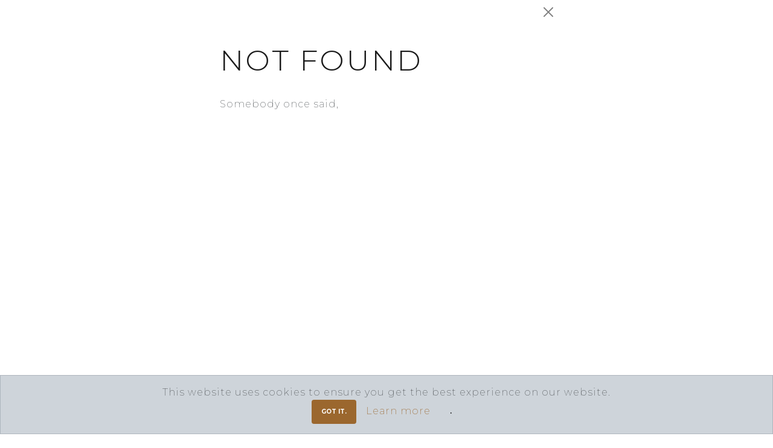

--- FILE ---
content_type: text/html
request_url: https://patriciakathleen.com/sitemap/
body_size: 1123
content:
<!DOCTYPE html>
<html lang="en">
<head>
  <meta charset="UTF-8"/>
  <meta name="viewport" content="width=device-width, initial-scale=1.0"/>
  <title>Patricia Kathleen</title>

  <script src="/env.js"></script>
  <link rel="preconnect" href="https://fonts.gstatic.com">
  <link rel="icon" href="/logo.png"/>

  <script async src="https://www.googletagmanager.com/gtag/js?id=G-TYS8DN5QN7"></script>
  <script>
    window.dataLayer = window.dataLayer || [];
    function gtag(){dataLayer.push(arguments);}
    gtag('js', new Date());

    gtag('config', 'G-TYS8DN5QN7');
  </script>
  <script>
    // consent
    if (localStorage.getItem('consentParams') === null) {
      gtag('consent', 'default', {
        ad_storage: 'denied',
        analytics_storage: 'denied',
      });
      console.log('consent', undefined)
    } else {
      let consentParams = JSON.parse(localStorage.getItem('consentParams'));
      gtag('consent', 'default', consentParams);
      console.log('consent', consentParams)
    }
  </script>
  <script type="module" crossorigin src="/assets/index-0ff21cb8.js"></script>
  <link rel="stylesheet" href="/assets/index-64aa30ca.css">
</head>

<body>
<div id="app"></div>

</body>
</html>


--- FILE ---
content_type: text/css
request_url: https://patriciakathleen.com/assets/Markdown-9b16672e.css
body_size: 88
content:
@import"https://fonts.googleapis.com/css2?family=Montserrat:wght@200;300;400;500;700&display=swap";.markdown blockquote{background-color:#8080801a;color:#4bbf73;padding:1rem}


--- FILE ---
content_type: application/javascript
request_url: https://patriciakathleen.com/assets/Reflect-5b95a917.js
body_size: 10543
content:
import{a4 as Y}from"./index-0ff21cb8.js";/*! *****************************************************************************
Copyright (C) Microsoft. All rights reserved.
Licensed under the Apache License, Version 2.0 (the "License"); you may not use
this file except in compliance with the License. You may obtain a copy of the
License at http://www.apache.org/licenses/LICENSE-2.0

THIS CODE IS PROVIDED ON AN *AS IS* BASIS, WITHOUT WARRANTIES OR CONDITIONS OF ANY
KIND, EITHER EXPRESS OR IMPLIED, INCLUDING WITHOUT LIMITATION ANY IMPLIED
WARRANTIES OR CONDITIONS OF TITLE, FITNESS FOR A PARTICULAR PURPOSE,
MERCHANTABLITY OR NON-INFRINGEMENT.

See the Apache Version 2.0 License for specific language governing permissions
and limitations under the License.
***************************************************************************** */var Z;(function(C){(function(d){var p=typeof Y=="object"?Y:typeof self=="object"?self:typeof this=="object"?this:Function("return this;")(),w=E(C);typeof p.Reflect>"u"?p.Reflect=C:w=E(p.Reflect,w),d(w);function E(_,k){return function(M,O){typeof _[M]!="function"&&Object.defineProperty(_,M,{configurable:!0,writable:!0,value:O}),k&&k(M,O)}}})(function(d){var p=Object.prototype.hasOwnProperty,w=typeof Symbol=="function",E=w&&typeof Symbol.toPrimitive<"u"?Symbol.toPrimitive:"@@toPrimitive",_=w&&typeof Symbol.iterator<"u"?Symbol.iterator:"@@iterator",k=typeof Object.create=="function",M={__proto__:[]}instanceof Array,O=!k&&!M,T={create:k?function(){return x(Object.create(null))}:M?function(){return x({__proto__:null})}:function(){return x({})},has:O?function(t,e){return p.call(t,e)}:function(t,e){return e in t},get:O?function(t,e){return p.call(t,e)?t[e]:void 0}:function(t,e){return t[e]}},U=Object.getPrototypeOf(Function),S=typeof process=="object"&&process.env&&process.env.REFLECT_METADATA_USE_MAP_POLYFILL==="true",P=!S&&typeof Map=="function"&&typeof Map.prototype.entries=="function"?Map:wt(),z=!S&&typeof Set=="function"&&typeof Set.prototype.entries=="function"?Set:Mt(),J=!S&&typeof WeakMap=="function"?WeakMap:mt(),I=new J;function Q(t,e,n,r){if(c(n)){if(!B(t))throw new TypeError;if(!H(e))throw new TypeError;return ut(t,e)}else{if(!B(t))throw new TypeError;if(!l(e))throw new TypeError;if(!l(r)&&!c(r)&&!m(r))throw new TypeError;return m(r)&&(r=void 0),n=y(n),ot(t,e,n,r)}}d("decorate",Q);function X(t,e){function n(r,a){if(!l(r))throw new TypeError;if(!c(a)&&!dt(a))throw new TypeError;W(t,e,r,a)}return n}d("metadata",X);function $(t,e,n,r){if(!l(n))throw new TypeError;return c(r)||(r=y(r)),W(t,e,n,r)}d("defineMetadata",$);function K(t,e,n){if(!l(e))throw new TypeError;return c(n)||(n=y(n)),G(t,e,n)}d("hasMetadata",K);function tt(t,e,n){if(!l(e))throw new TypeError;return c(n)||(n=y(n)),j(t,e,n)}d("hasOwnMetadata",tt);function et(t,e,n){if(!l(e))throw new TypeError;return c(n)||(n=y(n)),R(t,e,n)}d("getMetadata",et);function nt(t,e,n){if(!l(e))throw new TypeError;return c(n)||(n=y(n)),D(t,e,n)}d("getOwnMetadata",nt);function rt(t,e){if(!l(t))throw new TypeError;return c(e)||(e=y(e)),L(t,e)}d("getMetadataKeys",rt);function at(t,e){if(!l(t))throw new TypeError;return c(e)||(e=y(e)),F(t,e)}d("getOwnMetadataKeys",at);function it(t,e,n){if(!l(e))throw new TypeError;c(n)||(n=y(n));var r=g(e,n,!1);if(c(r)||!r.delete(t))return!1;if(r.size>0)return!0;var a=I.get(e);return a.delete(n),a.size>0||I.delete(e),!0}d("deleteMetadata",it);function ut(t,e){for(var n=t.length-1;n>=0;--n){var r=t[n],a=r(e);if(!c(a)&&!m(a)){if(!H(a))throw new TypeError;e=a}}return e}function ot(t,e,n,r){for(var a=t.length-1;a>=0;--a){var h=t[a],u=h(e,n,r);if(!c(u)&&!m(u)){if(!l(u))throw new TypeError;r=u}}return r}function g(t,e,n){var r=I.get(t);if(c(r)){if(!n)return;r=new P,I.set(t,r)}var a=r.get(e);if(c(a)){if(!n)return;a=new P,r.set(e,a)}return a}function G(t,e,n){var r=j(t,e,n);if(r)return!0;var a=A(e);return m(a)?!1:G(t,a,n)}function j(t,e,n){var r=g(e,n,!1);return c(r)?!1:lt(r.has(t))}function R(t,e,n){var r=j(t,e,n);if(r)return D(t,e,n);var a=A(e);if(!m(a))return R(t,a,n)}function D(t,e,n){var r=g(e,n,!1);if(!c(r))return r.get(t)}function W(t,e,n,r){var a=g(n,r,!0);a.set(t,e)}function L(t,e){var n=F(t,e),r=A(t);if(r===null)return n;var a=L(r,e);if(a.length<=0)return n;if(n.length<=0)return a;for(var h=new z,u=[],o=0,i=n;o<i.length;o++){var f=i[o],s=h.has(f);s||(h.add(f),u.push(f))}for(var v=0,N=a;v<N.length;v++){var f=N[v],s=h.has(f);s||(h.add(f),u.push(f))}return u}function F(t,e){var n=[],r=g(t,e,!1);if(c(r))return n;for(var a=r.keys(),h=yt(a),u=0;;){var o=pt(h);if(!o)return n.length=u,n;var i=vt(o);try{n[u]=i}catch(f){try{_t(h)}finally{throw f}}u++}}function V(t){if(t===null)return 1;switch(typeof t){case"undefined":return 0;case"boolean":return 2;case"string":return 3;case"symbol":return 4;case"number":return 5;case"object":return t===null?1:6;default:return 6}}function c(t){return t===void 0}function m(t){return t===null}function ft(t){return typeof t=="symbol"}function l(t){return typeof t=="object"?t!==null:typeof t=="function"}function st(t,e){switch(V(t)){case 0:return t;case 1:return t;case 2:return t;case 3:return t;case 4:return t;case 5:return t}var n=e===3?"string":e===5?"number":"default",r=q(t,E);if(r!==void 0){var a=r.call(t,n);if(l(a))throw new TypeError;return a}return ct(t,n==="default"?"number":n)}function ct(t,e){if(e==="string"){var n=t.toString;if(b(n)){var r=n.call(t);if(!l(r))return r}var a=t.valueOf;if(b(a)){var r=a.call(t);if(!l(r))return r}}else{var a=t.valueOf;if(b(a)){var r=a.call(t);if(!l(r))return r}var h=t.toString;if(b(h)){var r=h.call(t);if(!l(r))return r}}throw new TypeError}function lt(t){return!!t}function ht(t){return""+t}function y(t){var e=st(t,3);return ft(e)?e:ht(e)}function B(t){return Array.isArray?Array.isArray(t):t instanceof Object?t instanceof Array:Object.prototype.toString.call(t)==="[object Array]"}function b(t){return typeof t=="function"}function H(t){return typeof t=="function"}function dt(t){switch(V(t)){case 3:return!0;case 4:return!0;default:return!1}}function q(t,e){var n=t[e];if(n!=null){if(!b(n))throw new TypeError;return n}}function yt(t){var e=q(t,_);if(!b(e))throw new TypeError;var n=e.call(t);if(!l(n))throw new TypeError;return n}function vt(t){return t.value}function pt(t){var e=t.next();return e.done?!1:e}function _t(t){var e=t.return;e&&e.call(t)}function A(t){var e=Object.getPrototypeOf(t);if(typeof t!="function"||t===U||e!==U)return e;var n=t.prototype,r=n&&Object.getPrototypeOf(n);if(r==null||r===Object.prototype)return e;var a=r.constructor;return typeof a!="function"||a===t?e:a}function wt(){var t={},e=[],n=function(){function u(o,i,f){this._index=0,this._keys=o,this._values=i,this._selector=f}return u.prototype["@@iterator"]=function(){return this},u.prototype[_]=function(){return this},u.prototype.next=function(){var o=this._index;if(o>=0&&o<this._keys.length){var i=this._selector(this._keys[o],this._values[o]);return o+1>=this._keys.length?(this._index=-1,this._keys=e,this._values=e):this._index++,{value:i,done:!1}}return{value:void 0,done:!0}},u.prototype.throw=function(o){throw this._index>=0&&(this._index=-1,this._keys=e,this._values=e),o},u.prototype.return=function(o){return this._index>=0&&(this._index=-1,this._keys=e,this._values=e),{value:o,done:!0}},u}();return function(){function u(){this._keys=[],this._values=[],this._cacheKey=t,this._cacheIndex=-2}return Object.defineProperty(u.prototype,"size",{get:function(){return this._keys.length},enumerable:!0,configurable:!0}),u.prototype.has=function(o){return this._find(o,!1)>=0},u.prototype.get=function(o){var i=this._find(o,!1);return i>=0?this._values[i]:void 0},u.prototype.set=function(o,i){var f=this._find(o,!0);return this._values[f]=i,this},u.prototype.delete=function(o){var i=this._find(o,!1);if(i>=0){for(var f=this._keys.length,s=i+1;s<f;s++)this._keys[s-1]=this._keys[s],this._values[s-1]=this._values[s];return this._keys.length--,this._values.length--,o===this._cacheKey&&(this._cacheKey=t,this._cacheIndex=-2),!0}return!1},u.prototype.clear=function(){this._keys.length=0,this._values.length=0,this._cacheKey=t,this._cacheIndex=-2},u.prototype.keys=function(){return new n(this._keys,this._values,r)},u.prototype.values=function(){return new n(this._keys,this._values,a)},u.prototype.entries=function(){return new n(this._keys,this._values,h)},u.prototype["@@iterator"]=function(){return this.entries()},u.prototype[_]=function(){return this.entries()},u.prototype._find=function(o,i){return this._cacheKey!==o&&(this._cacheIndex=this._keys.indexOf(this._cacheKey=o)),this._cacheIndex<0&&i&&(this._cacheIndex=this._keys.length,this._keys.push(o),this._values.push(void 0)),this._cacheIndex},u}();function r(u,o){return u}function a(u,o){return o}function h(u,o){return[u,o]}}function Mt(){return function(){function t(){this._map=new P}return Object.defineProperty(t.prototype,"size",{get:function(){return this._map.size},enumerable:!0,configurable:!0}),t.prototype.has=function(e){return this._map.has(e)},t.prototype.add=function(e){return this._map.set(e,e),this},t.prototype.delete=function(e){return this._map.delete(e)},t.prototype.clear=function(){this._map.clear()},t.prototype.keys=function(){return this._map.keys()},t.prototype.values=function(){return this._map.values()},t.prototype.entries=function(){return this._map.entries()},t.prototype["@@iterator"]=function(){return this.keys()},t.prototype[_]=function(){return this.keys()},t}()}function mt(){var t=16,e=T.create(),n=r();return function(){function i(){this._key=r()}return i.prototype.has=function(f){var s=a(f,!1);return s!==void 0?T.has(s,this._key):!1},i.prototype.get=function(f){var s=a(f,!1);return s!==void 0?T.get(s,this._key):void 0},i.prototype.set=function(f,s){var v=a(f,!0);return v[this._key]=s,this},i.prototype.delete=function(f){var s=a(f,!1);return s!==void 0?delete s[this._key]:!1},i.prototype.clear=function(){this._key=r()},i}();function r(){var i;do i="@@WeakMap@@"+o();while(T.has(e,i));return e[i]=!0,i}function a(i,f){if(!p.call(i,n)){if(!f)return;Object.defineProperty(i,n,{value:T.create()})}return i[n]}function h(i,f){for(var s=0;s<f;++s)i[s]=Math.random()*255|0;return i}function u(i){return typeof Uint8Array=="function"?typeof crypto<"u"?crypto.getRandomValues(new Uint8Array(i)):typeof msCrypto<"u"?msCrypto.getRandomValues(new Uint8Array(i)):h(new Uint8Array(i),i):h(new Array(i),i)}function o(){var i=u(t);i[6]=i[6]&79|64,i[8]=i[8]&191|128;for(var f="",s=0;s<t;++s){var v=i[s];(s===4||s===6||s===8)&&(f+="-"),v<16&&(f+="0"),f+=v.toString(16).toLowerCase()}return f}}function x(t){return t.__=void 0,delete t.__,t}})})(Z||(Z={}));


--- FILE ---
content_type: application/javascript
request_url: https://patriciakathleen.com/assets/index-0ff21cb8.js
body_size: 445535
content:
var z1=Object.defineProperty;var q1=(t,e,n)=>e in t?z1(t,e,{enumerable:!0,configurable:!0,writable:!0,value:n}):t[e]=n;var Xe=(t,e,n)=>(q1(t,typeof e!="symbol"?e+"":e,n),n);(function(){const e=document.createElement("link").relList;if(e&&e.supports&&e.supports("modulepreload"))return;for(const a of document.querySelectorAll('link[rel="modulepreload"]'))i(a);new MutationObserver(a=>{for(const o of a)if(o.type==="childList")for(const u of o.addedNodes)u.tagName==="LINK"&&u.rel==="modulepreload"&&i(u)}).observe(document,{childList:!0,subtree:!0});function n(a){const o={};return a.integrity&&(o.integrity=a.integrity),a.referrerPolicy&&(o.referrerPolicy=a.referrerPolicy),a.crossOrigin==="use-credentials"?o.credentials="include":a.crossOrigin==="anonymous"?o.credentials="omit":o.credentials="same-origin",o}function i(a){if(a.ep)return;a.ep=!0;const o=n(a);fetch(a.href,o)}})();function Hg(t,e){const n=Object.create(null),i=t.split(",");for(let a=0;a<i.length;a++)n[i[a]]=!0;return e?a=>!!n[a.toLowerCase()]:a=>!!n[a]}const Ze={},mu=[],di=()=>{},Y1=()=>!1,Q1=/^on[^a-z]/,Od=t=>Q1.test(t),Wg=t=>t.startsWith("onUpdate:"),Dn=Object.assign,Vg=(t,e)=>{const n=t.indexOf(e);n>-1&&t.splice(n,1)},G1=Object.prototype.hasOwnProperty,De=(t,e)=>G1.call(t,e),ae=Array.isArray,_u=t=>Cd(t)==="[object Map]",Kv=t=>Cd(t)==="[object Set]",ve=t=>typeof t=="function",_n=t=>typeof t=="string",Kg=t=>typeof t=="symbol",tn=t=>t!==null&&typeof t=="object",zv=t=>tn(t)&&ve(t.then)&&ve(t.catch),qv=Object.prototype.toString,Cd=t=>qv.call(t),J1=t=>Cd(t).slice(8,-1),Yv=t=>Cd(t)==="[object Object]",zg=t=>_n(t)&&t!=="NaN"&&t[0]!=="-"&&""+parseInt(t,10)===t,sd=Hg(",key,ref,ref_for,ref_key,onVnodeBeforeMount,onVnodeMounted,onVnodeBeforeUpdate,onVnodeUpdated,onVnodeBeforeUnmount,onVnodeUnmounted"),Sd=t=>{const e=Object.create(null);return n=>e[n]||(e[n]=t(n))},X1=/-(\w)/g,Fi=Sd(t=>t.replace(X1,(e,n)=>n?n.toUpperCase():"")),Z1=/\B([A-Z])/g,Nu=Sd(t=>t.replace(Z1,"-$1").toLowerCase()),Td=Sd(t=>t.charAt(0).toUpperCase()+t.slice(1)),Pp=Sd(t=>t?`on${Td(t)}`:""),Xc=(t,e)=>!Object.is(t,e),Dp=(t,e)=>{for(let n=0;n<t.length;n++)t[n](e)},hd=(t,e,n)=>{Object.defineProperty(t,e,{configurable:!0,enumerable:!1,value:n})},tA=t=>{const e=parseFloat(t);return isNaN(e)?t:e};let g_;const ag=()=>g_||(g_=typeof globalThis<"u"?globalThis:typeof self<"u"?self:typeof window<"u"?window:typeof global<"u"?global:{});function xd(t){if(ae(t)){const e={};for(let n=0;n<t.length;n++){const i=t[n],a=_n(i)?iA(i):xd(i);if(a)for(const o in a)e[o]=a[o]}return e}else{if(_n(t))return t;if(tn(t))return t}}const eA=/;(?![^(]*\))/g,nA=/:([^]+)/,rA=/\/\*[^]*?\*\//g;function iA(t){const e={};return t.replace(rA,"").split(eA).forEach(n=>{if(n){const i=n.split(nA);i.length>1&&(e[i[0].trim()]=i[1].trim())}}),e}function Nd(t){let e="";if(_n(t))e=t;else if(ae(t))for(let n=0;n<t.length;n++){const i=Nd(t[n]);i&&(e+=i+" ")}else if(tn(t))for(const n in t)t[n]&&(e+=n+" ");return e.trim()}const sA="itemscope,allowfullscreen,formnovalidate,ismap,nomodule,novalidate,readonly",oA=Hg(sA);function Qv(t){return!!t||t===""}const vu=t=>_n(t)?t:t==null?"":ae(t)||tn(t)&&(t.toString===qv||!ve(t.toString))?JSON.stringify(t,Gv,2):String(t),Gv=(t,e)=>e&&e.__v_isRef?Gv(t,e.value):_u(e)?{[`Map(${e.size})`]:[...e.entries()].reduce((n,[i,a])=>(n[`${i} =>`]=a,n),{})}:Kv(e)?{[`Set(${e.size})`]:[...e.values()]}:tn(e)&&!ae(e)&&!Yv(e)?String(e):e;let Ir;class Jv{constructor(e=!1){this.detached=e,this._active=!0,this.effects=[],this.cleanups=[],this.parent=Ir,!e&&Ir&&(this.index=(Ir.scopes||(Ir.scopes=[])).push(this)-1)}get active(){return this._active}run(e){if(this._active){const n=Ir;try{return Ir=this,e()}finally{Ir=n}}}on(){Ir=this}off(){Ir=this.parent}stop(e){if(this._active){let n,i;for(n=0,i=this.effects.length;n<i;n++)this.effects[n].stop();for(n=0,i=this.cleanups.length;n<i;n++)this.cleanups[n]();if(this.scopes)for(n=0,i=this.scopes.length;n<i;n++)this.scopes[n].stop(!0);if(!this.detached&&this.parent&&!e){const a=this.parent.scopes.pop();a&&a!==this&&(this.parent.scopes[this.index]=a,a.index=this.index)}this.parent=void 0,this._active=!1}}}function Xv(t){return new Jv(t)}function aA(t,e=Ir){e&&e.active&&e.effects.push(t)}function qg(){return Ir}function uA(t){Ir&&Ir.cleanups.push(t)}const Yg=t=>{const e=new Set(t);return e.w=0,e.n=0,e},Zv=t=>(t.w&oo)>0,t0=t=>(t.n&oo)>0,cA=({deps:t})=>{if(t.length)for(let e=0;e<t.length;e++)t[e].w|=oo},lA=t=>{const{deps:e}=t;if(e.length){let n=0;for(let i=0;i<e.length;i++){const a=e[i];Zv(a)&&!t0(a)?a.delete(t):e[n++]=a,a.w&=~oo,a.n&=~oo}e.length=n}},pd=new WeakMap;let Hc=0,oo=1;const ug=30;let li;const ra=Symbol(""),cg=Symbol("");class Qg{constructor(e,n=null,i){this.fn=e,this.scheduler=n,this.active=!0,this.deps=[],this.parent=void 0,aA(this,i)}run(){if(!this.active)return this.fn();let e=li,n=ro;for(;e;){if(e===this)return;e=e.parent}try{return this.parent=li,li=this,ro=!0,oo=1<<++Hc,Hc<=ug?cA(this):m_(this),this.fn()}finally{Hc<=ug&&lA(this),oo=1<<--Hc,li=this.parent,ro=n,this.parent=void 0,this.deferStop&&this.stop()}}stop(){li===this?this.deferStop=!0:this.active&&(m_(this),this.onStop&&this.onStop(),this.active=!1)}}function m_(t){const{deps:e}=t;if(e.length){for(let n=0;n<e.length;n++)e[n].delete(t);e.length=0}}let ro=!0;const e0=[];function Ru(){e0.push(ro),ro=!1}function Pu(){const t=e0.pop();ro=t===void 0?!0:t}function br(t,e,n){if(ro&&li){let i=pd.get(t);i||pd.set(t,i=new Map);let a=i.get(n);a||i.set(n,a=Yg()),n0(a)}}function n0(t,e){let n=!1;Hc<=ug?t0(t)||(t.n|=oo,n=!Zv(t)):n=!t.has(li),n&&(t.add(li),li.deps.push(t))}function Es(t,e,n,i,a,o){const u=pd.get(t);if(!u)return;let d=[];if(e==="clear")d=[...u.values()];else if(n==="length"&&ae(t)){const h=Number(i);u.forEach((f,g)=>{(g==="length"||g>=h)&&d.push(f)})}else switch(n!==void 0&&d.push(u.get(n)),e){case"add":ae(t)?zg(n)&&d.push(u.get("length")):(d.push(u.get(ra)),_u(t)&&d.push(u.get(cg)));break;case"delete":ae(t)||(d.push(u.get(ra)),_u(t)&&d.push(u.get(cg)));break;case"set":_u(t)&&d.push(u.get(ra));break}if(d.length===1)d[0]&&lg(d[0]);else{const h=[];for(const f of d)f&&h.push(...f);lg(Yg(h))}}function lg(t,e){const n=ae(t)?t:[...t];for(const i of n)i.computed&&__(i);for(const i of n)i.computed||__(i)}function __(t,e){(t!==li||t.allowRecurse)&&(t.scheduler?t.scheduler():t.run())}function fA(t,e){var n;return(n=pd.get(t))==null?void 0:n.get(e)}const dA=Hg("__proto__,__v_isRef,__isVue"),r0=new Set(Object.getOwnPropertyNames(Symbol).filter(t=>t!=="arguments"&&t!=="caller").map(t=>Symbol[t]).filter(Kg)),hA=Gg(),pA=Gg(!1,!0),gA=Gg(!0),v_=mA();function mA(){const t={};return["includes","indexOf","lastIndexOf"].forEach(e=>{t[e]=function(...n){const i=Me(this);for(let o=0,u=this.length;o<u;o++)br(i,"get",o+"");const a=i[e](...n);return a===-1||a===!1?i[e](...n.map(Me)):a}}),["push","pop","shift","unshift","splice"].forEach(e=>{t[e]=function(...n){Ru();const i=Me(this)[e].apply(this,n);return Pu(),i}}),t}function _A(t){const e=Me(this);return br(e,"has",t),e.hasOwnProperty(t)}function Gg(t=!1,e=!1){return function(i,a,o){if(a==="__v_isReactive")return!t;if(a==="__v_isReadonly")return t;if(a==="__v_isShallow")return e;if(a==="__v_raw"&&o===(t?e?IA:u0:e?a0:o0).get(i))return i;const u=ae(i);if(!t){if(u&&De(v_,a))return Reflect.get(v_,a,o);if(a==="hasOwnProperty")return _A}const d=Reflect.get(i,a,o);return(Kg(a)?r0.has(a):dA(a))||(t||br(i,"get",a),e)?d:pn(d)?u&&zg(a)?d:d.value:tn(d)?t?l0(d):cl(d):d}}const vA=i0(),bA=i0(!0);function i0(t=!1){return function(n,i,a,o){let u=n[i];if(yu(u)&&pn(u)&&!pn(a))return!1;if(!t&&(!gd(a)&&!yu(a)&&(u=Me(u),a=Me(a)),!ae(n)&&pn(u)&&!pn(a)))return u.value=a,!0;const d=ae(n)&&zg(i)?Number(i)<n.length:De(n,i),h=Reflect.set(n,i,a,o);return n===Me(o)&&(d?Xc(a,u)&&Es(n,"set",i,a):Es(n,"add",i,a)),h}}function yA(t,e){const n=De(t,e);t[e];const i=Reflect.deleteProperty(t,e);return i&&n&&Es(t,"delete",e,void 0),i}function EA(t,e){const n=Reflect.has(t,e);return(!Kg(e)||!r0.has(e))&&br(t,"has",e),n}function wA(t){return br(t,"iterate",ae(t)?"length":ra),Reflect.ownKeys(t)}const s0={get:hA,set:vA,deleteProperty:yA,has:EA,ownKeys:wA},AA={get:gA,set(t,e){return!0},deleteProperty(t,e){return!0}},OA=Dn({},s0,{get:pA,set:bA}),Jg=t=>t,Rd=t=>Reflect.getPrototypeOf(t);function qf(t,e,n=!1,i=!1){t=t.__v_raw;const a=Me(t),o=Me(e);n||(e!==o&&br(a,"get",e),br(a,"get",o));const{has:u}=Rd(a),d=i?Jg:n?tm:Zc;if(u.call(a,e))return d(t.get(e));if(u.call(a,o))return d(t.get(o));t!==a&&t.get(e)}function Yf(t,e=!1){const n=this.__v_raw,i=Me(n),a=Me(t);return e||(t!==a&&br(i,"has",t),br(i,"has",a)),t===a?n.has(t):n.has(t)||n.has(a)}function Qf(t,e=!1){return t=t.__v_raw,!e&&br(Me(t),"iterate",ra),Reflect.get(t,"size",t)}function b_(t){t=Me(t);const e=Me(this);return Rd(e).has.call(e,t)||(e.add(t),Es(e,"add",t,t)),this}function y_(t,e){e=Me(e);const n=Me(this),{has:i,get:a}=Rd(n);let o=i.call(n,t);o||(t=Me(t),o=i.call(n,t));const u=a.call(n,t);return n.set(t,e),o?Xc(e,u)&&Es(n,"set",t,e):Es(n,"add",t,e),this}function E_(t){const e=Me(this),{has:n,get:i}=Rd(e);let a=n.call(e,t);a||(t=Me(t),a=n.call(e,t)),i&&i.call(e,t);const o=e.delete(t);return a&&Es(e,"delete",t,void 0),o}function w_(){const t=Me(this),e=t.size!==0,n=t.clear();return e&&Es(t,"clear",void 0,void 0),n}function Gf(t,e){return function(i,a){const o=this,u=o.__v_raw,d=Me(u),h=e?Jg:t?tm:Zc;return!t&&br(d,"iterate",ra),u.forEach((f,g)=>i.call(a,h(f),h(g),o))}}function Jf(t,e,n){return function(...i){const a=this.__v_raw,o=Me(a),u=_u(o),d=t==="entries"||t===Symbol.iterator&&u,h=t==="keys"&&u,f=a[t](...i),g=n?Jg:e?tm:Zc;return!e&&br(o,"iterate",h?cg:ra),{next(){const{value:b,done:E}=f.next();return E?{value:b,done:E}:{value:d?[g(b[0]),g(b[1])]:g(b),done:E}},[Symbol.iterator](){return this}}}}function Js(t){return function(...e){return t==="delete"?!1:this}}function CA(){const t={get(o){return qf(this,o)},get size(){return Qf(this)},has:Yf,add:b_,set:y_,delete:E_,clear:w_,forEach:Gf(!1,!1)},e={get(o){return qf(this,o,!1,!0)},get size(){return Qf(this)},has:Yf,add:b_,set:y_,delete:E_,clear:w_,forEach:Gf(!1,!0)},n={get(o){return qf(this,o,!0)},get size(){return Qf(this,!0)},has(o){return Yf.call(this,o,!0)},add:Js("add"),set:Js("set"),delete:Js("delete"),clear:Js("clear"),forEach:Gf(!0,!1)},i={get(o){return qf(this,o,!0,!0)},get size(){return Qf(this,!0)},has(o){return Yf.call(this,o,!0)},add:Js("add"),set:Js("set"),delete:Js("delete"),clear:Js("clear"),forEach:Gf(!0,!0)};return["keys","values","entries",Symbol.iterator].forEach(o=>{t[o]=Jf(o,!1,!1),n[o]=Jf(o,!0,!1),e[o]=Jf(o,!1,!0),i[o]=Jf(o,!0,!0)}),[t,n,e,i]}const[SA,TA,xA,NA]=CA();function Xg(t,e){const n=e?t?NA:xA:t?TA:SA;return(i,a,o)=>a==="__v_isReactive"?!t:a==="__v_isReadonly"?t:a==="__v_raw"?i:Reflect.get(De(n,a)&&a in i?n:i,a,o)}const RA={get:Xg(!1,!1)},PA={get:Xg(!1,!0)},DA={get:Xg(!0,!1)},o0=new WeakMap,a0=new WeakMap,u0=new WeakMap,IA=new WeakMap;function MA(t){switch(t){case"Object":case"Array":return 1;case"Map":case"Set":case"WeakMap":case"WeakSet":return 2;default:return 0}}function $A(t){return t.__v_skip||!Object.isExtensible(t)?0:MA(J1(t))}function cl(t){return yu(t)?t:Zg(t,!1,s0,RA,o0)}function c0(t){return Zg(t,!1,OA,PA,a0)}function l0(t){return Zg(t,!0,AA,DA,u0)}function Zg(t,e,n,i,a){if(!tn(t)||t.__v_raw&&!(e&&t.__v_isReactive))return t;const o=a.get(t);if(o)return o;const u=$A(t);if(u===0)return t;const d=new Proxy(t,u===2?i:n);return a.set(t,d),d}function io(t){return yu(t)?io(t.__v_raw):!!(t&&t.__v_isReactive)}function yu(t){return!!(t&&t.__v_isReadonly)}function gd(t){return!!(t&&t.__v_isShallow)}function f0(t){return io(t)||yu(t)}function Me(t){const e=t&&t.__v_raw;return e?Me(e):t}function Pd(t){return hd(t,"__v_skip",!0),t}const Zc=t=>tn(t)?cl(t):t,tm=t=>tn(t)?l0(t):t;function em(t){ro&&li&&(t=Me(t),n0(t.dep||(t.dep=Yg())))}function nm(t,e){t=Me(t);const n=t.dep;n&&lg(n)}function pn(t){return!!(t&&t.__v_isRef===!0)}function Eu(t){return d0(t,!1)}function LA(t){return d0(t,!0)}function d0(t,e){return pn(t)?t:new kA(t,e)}class kA{constructor(e,n){this.__v_isShallow=n,this.dep=void 0,this.__v_isRef=!0,this._rawValue=n?e:Me(e),this._value=n?e:Zc(e)}get value(){return em(this),this._value}set value(e){const n=this.__v_isShallow||gd(e)||yu(e);e=n?e:Me(e),Xc(e,this._rawValue)&&(this._rawValue=e,this._value=n?e:Zc(e),nm(this))}}function ia(t){return pn(t)?t.value:t}const FA={get:(t,e,n)=>ia(Reflect.get(t,e,n)),set:(t,e,n,i)=>{const a=t[e];return pn(a)&&!pn(n)?(a.value=n,!0):Reflect.set(t,e,n,i)}};function h0(t){return io(t)?t:new Proxy(t,FA)}class BA{constructor(e){this.dep=void 0,this.__v_isRef=!0;const{get:n,set:i}=e(()=>em(this),()=>nm(this));this._get=n,this._set=i}get value(){return this._get()}set value(e){this._set(e)}}function iD(t){return new BA(t)}function UA(t){const e=ae(t)?new Array(t.length):{};for(const n in t)e[n]=HA(t,n);return e}class jA{constructor(e,n,i){this._object=e,this._key=n,this._defaultValue=i,this.__v_isRef=!0}get value(){const e=this._object[this._key];return e===void 0?this._defaultValue:e}set value(e){this._object[this._key]=e}get dep(){return fA(Me(this._object),this._key)}}function HA(t,e,n){const i=t[e];return pn(i)?i:new jA(t,e,n)}class WA{constructor(e,n,i,a){this._setter=n,this.dep=void 0,this.__v_isRef=!0,this.__v_isReadonly=!1,this._dirty=!0,this.effect=new Qg(e,()=>{this._dirty||(this._dirty=!0,nm(this))}),this.effect.computed=this,this.effect.active=this._cacheable=!a,this.__v_isReadonly=i}get value(){const e=Me(this);return em(e),(e._dirty||!e._cacheable)&&(e._dirty=!1,e._value=e.effect.run()),e._value}set value(e){this._setter(e)}}function VA(t,e,n=!1){let i,a;const o=ve(t);return o?(i=t,a=di):(i=t.get,a=t.set),new WA(i,a,o||!a,n)}function so(t,e,n,i){let a;try{a=i?t(...i):t()}catch(o){Dd(o,e,n)}return a}function hi(t,e,n,i){if(ve(t)){const o=so(t,e,n,i);return o&&zv(o)&&o.catch(u=>{Dd(u,e,n)}),o}const a=[];for(let o=0;o<t.length;o++)a.push(hi(t[o],e,n,i));return a}function Dd(t,e,n,i=!0){const a=e?e.vnode:null;if(e){let o=e.parent;const u=e.proxy,d=n;for(;o;){const f=o.ec;if(f){for(let g=0;g<f.length;g++)if(f[g](t,u,d)===!1)return}o=o.parent}const h=e.appContext.config.errorHandler;if(h){so(h,null,10,[t,u,d]);return}}KA(t,n,a,i)}function KA(t,e,n,i=!0){console.error(t)}let tl=!1,fg=!1;const Gn=[];let Mi=0;const bu=[];let bs=null,ea=0;const p0=Promise.resolve();let rm=null;function im(t){const e=rm||p0;return t?e.then(this?t.bind(this):t):e}function zA(t){let e=Mi+1,n=Gn.length;for(;e<n;){const i=e+n>>>1;el(Gn[i])<t?e=i+1:n=i}return e}function sm(t){(!Gn.length||!Gn.includes(t,tl&&t.allowRecurse?Mi+1:Mi))&&(t.id==null?Gn.push(t):Gn.splice(zA(t.id),0,t),g0())}function g0(){!tl&&!fg&&(fg=!0,rm=p0.then(_0))}function qA(t){const e=Gn.indexOf(t);e>Mi&&Gn.splice(e,1)}function YA(t){ae(t)?bu.push(...t):(!bs||!bs.includes(t,t.allowRecurse?ea+1:ea))&&bu.push(t),g0()}function A_(t,e=tl?Mi+1:0){for(;e<Gn.length;e++){const n=Gn[e];n&&n.pre&&(Gn.splice(e,1),e--,n())}}function m0(t){if(bu.length){const e=[...new Set(bu)];if(bu.length=0,bs){bs.push(...e);return}for(bs=e,bs.sort((n,i)=>el(n)-el(i)),ea=0;ea<bs.length;ea++)bs[ea]();bs=null,ea=0}}const el=t=>t.id==null?1/0:t.id,QA=(t,e)=>{const n=el(t)-el(e);if(n===0){if(t.pre&&!e.pre)return-1;if(e.pre&&!t.pre)return 1}return n};function _0(t){fg=!1,tl=!0,Gn.sort(QA);const e=di;try{for(Mi=0;Mi<Gn.length;Mi++){const n=Gn[Mi];n&&n.active!==!1&&so(n,null,14)}}finally{Mi=0,Gn.length=0,m0(),tl=!1,rm=null,(Gn.length||bu.length)&&_0()}}function GA(t,e,...n){if(t.isUnmounted)return;const i=t.vnode.props||Ze;let a=n;const o=e.startsWith("update:"),u=o&&e.slice(7);if(u&&u in i){const g=`${u==="modelValue"?"model":u}Modifiers`,{number:b,trim:E}=i[g]||Ze;E&&(a=n.map(S=>_n(S)?S.trim():S)),b&&(a=n.map(tA))}let d,h=i[d=Pp(e)]||i[d=Pp(Fi(e))];!h&&o&&(h=i[d=Pp(Nu(e))]),h&&hi(h,t,6,a);const f=i[d+"Once"];if(f){if(!t.emitted)t.emitted={};else if(t.emitted[d])return;t.emitted[d]=!0,hi(f,t,6,a)}}function v0(t,e,n=!1){const i=e.emitsCache,a=i.get(t);if(a!==void 0)return a;const o=t.emits;let u={},d=!1;if(!ve(t)){const h=f=>{const g=v0(f,e,!0);g&&(d=!0,Dn(u,g))};!n&&e.mixins.length&&e.mixins.forEach(h),t.extends&&h(t.extends),t.mixins&&t.mixins.forEach(h)}return!o&&!d?(tn(t)&&i.set(t,null),null):(ae(o)?o.forEach(h=>u[h]=null):Dn(u,o),tn(t)&&i.set(t,u),u)}function Id(t,e){return!t||!Od(e)?!1:(e=e.slice(2).replace(/Once$/,""),De(t,e[0].toLowerCase()+e.slice(1))||De(t,Nu(e))||De(t,e))}let Un=null,Md=null;function md(t){const e=Un;return Un=t,Md=t&&t.type.__scopeId||null,e}function om(t){Md=t}function am(){Md=null}function Fn(t,e=Un,n){if(!e||t._n)return t;const i=(...a)=>{i._d&&L_(-1);const o=md(e);let u;try{u=t(...a)}finally{md(o),i._d&&L_(1)}return u};return i._n=!0,i._c=!0,i._d=!0,i}function Ip(t){const{type:e,vnode:n,proxy:i,withProxy:a,props:o,propsOptions:[u],slots:d,attrs:h,emit:f,render:g,renderCache:b,data:E,setupState:S,ctx:P,inheritAttrs:U}=t;let et,k;const ft=md(t);try{if(n.shapeFlag&4){const ut=a||i;et=Ii(g.call(ut,ut,b,o,S,E,P)),k=h}else{const ut=e;et=Ii(ut.length>1?ut(o,{attrs:h,slots:d,emit:f}):ut(o,null)),k=e.props?h:JA(h)}}catch(ut){Yc.length=0,Dd(ut,t,1),et=be(ao)}let yt=et;if(k&&U!==!1){const ut=Object.keys(k),{shapeFlag:Nt}=yt;ut.length&&Nt&7&&(u&&ut.some(Wg)&&(k=XA(k,u)),yt=wu(yt,k))}return n.dirs&&(yt=wu(yt),yt.dirs=yt.dirs?yt.dirs.concat(n.dirs):n.dirs),n.transition&&(yt.transition=n.transition),et=yt,md(ft),et}const JA=t=>{let e;for(const n in t)(n==="class"||n==="style"||Od(n))&&((e||(e={}))[n]=t[n]);return e},XA=(t,e)=>{const n={};for(const i in t)(!Wg(i)||!(i.slice(9)in e))&&(n[i]=t[i]);return n};function ZA(t,e,n){const{props:i,children:a,component:o}=t,{props:u,children:d,patchFlag:h}=e,f=o.emitsOptions;if(e.dirs||e.transition)return!0;if(n&&h>=0){if(h&1024)return!0;if(h&16)return i?O_(i,u,f):!!u;if(h&8){const g=e.dynamicProps;for(let b=0;b<g.length;b++){const E=g[b];if(u[E]!==i[E]&&!Id(f,E))return!0}}}else return(a||d)&&(!d||!d.$stable)?!0:i===u?!1:i?u?O_(i,u,f):!0:!!u;return!1}function O_(t,e,n){const i=Object.keys(e);if(i.length!==Object.keys(t).length)return!0;for(let a=0;a<i.length;a++){const o=i[a];if(e[o]!==t[o]&&!Id(n,o))return!0}return!1}function tO({vnode:t,parent:e},n){for(;e&&e.subTree===t;)(t=e.vnode).el=n,e=e.parent}const eO=t=>t.__isSuspense;function nO(t,e){e&&e.pendingBranch?ae(t)?e.effects.push(...t):e.effects.push(t):YA(t)}function sD(t,e){return um(t,null,e)}const Xf={};function Vc(t,e,n){return um(t,e,n)}function um(t,e,{immediate:n,deep:i,flush:a,onTrack:o,onTrigger:u}=Ze){var d;const h=qg()===((d=Cn)==null?void 0:d.scope)?Cn:null;let f,g=!1,b=!1;if(pn(t)?(f=()=>t.value,g=gd(t)):io(t)?(f=()=>t,i=!0):ae(t)?(b=!0,g=t.some(ut=>io(ut)||gd(ut)),f=()=>t.map(ut=>{if(pn(ut))return ut.value;if(io(ut))return pu(ut);if(ve(ut))return so(ut,h,2)})):ve(t)?e?f=()=>so(t,h,2):f=()=>{if(!(h&&h.isUnmounted))return E&&E(),hi(t,h,3,[S])}:f=di,e&&i){const ut=f;f=()=>pu(ut())}let E,S=ut=>{E=ft.onStop=()=>{so(ut,h,4)}},P;if(il)if(S=di,e?n&&hi(e,h,3,[f(),b?[]:void 0,S]):f(),a==="sync"){const ut=JO();P=ut.__watcherHandles||(ut.__watcherHandles=[])}else return di;let U=b?new Array(t.length).fill(Xf):Xf;const et=()=>{if(ft.active)if(e){const ut=ft.run();(i||g||(b?ut.some((Nt,tt)=>Xc(Nt,U[tt])):Xc(ut,U)))&&(E&&E(),hi(e,h,3,[ut,U===Xf?void 0:b&&U[0]===Xf?[]:U,S]),U=ut)}else ft.run()};et.allowRecurse=!!e;let k;a==="sync"?k=et:a==="post"?k=()=>_r(et,h&&h.suspense):(et.pre=!0,h&&(et.id=h.uid),k=()=>sm(et));const ft=new Qg(f,k);e?n?et():U=ft.run():a==="post"?_r(ft.run.bind(ft),h&&h.suspense):ft.run();const yt=()=>{ft.stop(),h&&h.scope&&Vg(h.scope.effects,ft)};return P&&P.push(yt),yt}function rO(t,e,n){const i=this.proxy,a=_n(t)?t.includes(".")?b0(i,t):()=>i[t]:t.bind(i,i);let o;ve(e)?o=e:(o=e.handler,n=e);const u=Cn;Au(this);const d=um(a,o.bind(i),n);return u?Au(u):sa(),d}function b0(t,e){const n=e.split(".");return()=>{let i=t;for(let a=0;a<n.length&&i;a++)i=i[n[a]];return i}}function pu(t,e){if(!tn(t)||t.__v_skip||(e=e||new Set,e.has(t)))return t;if(e.add(t),pn(t))pu(t.value,e);else if(ae(t))for(let n=0;n<t.length;n++)pu(t[n],e);else if(Kv(t)||_u(t))t.forEach(n=>{pu(n,e)});else if(Yv(t))for(const n in t)pu(t[n],e);return t}function Xo(t,e,n,i){const a=t.dirs,o=e&&e.dirs;for(let u=0;u<a.length;u++){const d=a[u];o&&(d.oldValue=o[u].value);let h=d.dir[i];h&&(Ru(),hi(h,n,8,[t.el,d,t,e]),Pu())}}function Du(t,e){return ve(t)?(()=>Dn({name:t.name},e,{setup:t}))():t}const Kc=t=>!!t.type.__asyncLoader,y0=t=>t.type.__isKeepAlive;function iO(t,e){E0(t,"a",e)}function sO(t,e){E0(t,"da",e)}function E0(t,e,n=Cn){const i=t.__wdc||(t.__wdc=()=>{let a=n;for(;a;){if(a.isDeactivated)return;a=a.parent}return t()});if($d(e,i,n),n){let a=n.parent;for(;a&&a.parent;)y0(a.parent.vnode)&&oO(i,e,n,a),a=a.parent}}function oO(t,e,n,i){const a=$d(e,t,i,!0);A0(()=>{Vg(i[e],a)},n)}function $d(t,e,n=Cn,i=!1){if(n){const a=n[t]||(n[t]=[]),o=e.__weh||(e.__weh=(...u)=>{if(n.isUnmounted)return;Ru(),Au(n);const d=hi(e,n,t,u);return sa(),Pu(),d});return i?a.unshift(o):a.push(o),o}}const ws=t=>(e,n=Cn)=>(!il||t==="sp")&&$d(t,(...i)=>e(...i),n),aO=ws("bm"),w0=ws("m"),uO=ws("bu"),cm=ws("u"),cO=ws("bum"),A0=ws("um"),lO=ws("sp"),fO=ws("rtg"),dO=ws("rtc");function hO(t,e=Cn){$d("ec",t,e)}const O0="components";function vr(t,e){return gO(O0,t,!0,e)||t}const pO=Symbol.for("v-ndc");function gO(t,e,n=!0,i=!1){const a=Un||Cn;if(a){const o=a.type;if(t===O0){const d=YO(o,!1);if(d&&(d===e||d===Fi(e)||d===Td(Fi(e))))return o}const u=C_(a[t]||o[t],e)||C_(a.appContext[t],e);return!u&&i?o:u}}function C_(t,e){return t&&(t[e]||t[Fi(e)]||t[Td(Fi(e))])}function S_(t,e,n,i){let a;const o=n&&n[i];if(ae(t)||_n(t)){a=new Array(t.length);for(let u=0,d=t.length;u<d;u++)a[u]=e(t[u],u,void 0,o&&o[u])}else if(typeof t=="number"){a=new Array(t);for(let u=0;u<t;u++)a[u]=e(u+1,u,void 0,o&&o[u])}else if(tn(t))if(t[Symbol.iterator])a=Array.from(t,(u,d)=>e(u,d,void 0,o&&o[d]));else{const u=Object.keys(t);a=new Array(u.length);for(let d=0,h=u.length;d<h;d++){const f=u[d];a[d]=e(t[f],f,d,o&&o[d])}}else a=[];return n&&(n[i]=a),a}function mO(t,e,n={},i,a){if(Un.isCE||Un.parent&&Kc(Un.parent)&&Un.parent.isCE)return e!=="default"&&(n.name=e),be("slot",n,i&&i());let o=t[e];o&&o._c&&(o._d=!1),On();const u=o&&C0(o(n)),d=$0(Yn,{key:n.key||u&&u.key||`_${e}`},u||(i?i():[]),u&&t._===1?64:-2);return!a&&d.scopeId&&(d.slotScopeIds=[d.scopeId+"-s"]),o&&o._c&&(o._d=!0),d}function C0(t){return t.some(e=>vd(e)?!(e.type===ao||e.type===Yn&&!C0(e.children)):!0)?t:null}const dg=t=>t?k0(t)?gm(t)||t.proxy:dg(t.parent):null,zc=Dn(Object.create(null),{$:t=>t,$el:t=>t.vnode.el,$data:t=>t.data,$props:t=>t.props,$attrs:t=>t.attrs,$slots:t=>t.slots,$refs:t=>t.refs,$parent:t=>dg(t.parent),$root:t=>dg(t.root),$emit:t=>t.emit,$options:t=>lm(t),$forceUpdate:t=>t.f||(t.f=()=>sm(t.update)),$nextTick:t=>t.n||(t.n=im.bind(t.proxy)),$watch:t=>rO.bind(t)}),Mp=(t,e)=>t!==Ze&&!t.__isScriptSetup&&De(t,e),_O={get({_:t},e){const{ctx:n,setupState:i,data:a,props:o,accessCache:u,type:d,appContext:h}=t;let f;if(e[0]!=="$"){const S=u[e];if(S!==void 0)switch(S){case 1:return i[e];case 2:return a[e];case 4:return n[e];case 3:return o[e]}else{if(Mp(i,e))return u[e]=1,i[e];if(a!==Ze&&De(a,e))return u[e]=2,a[e];if((f=t.propsOptions[0])&&De(f,e))return u[e]=3,o[e];if(n!==Ze&&De(n,e))return u[e]=4,n[e];hg&&(u[e]=0)}}const g=zc[e];let b,E;if(g)return e==="$attrs"&&br(t,"get",e),g(t);if((b=d.__cssModules)&&(b=b[e]))return b;if(n!==Ze&&De(n,e))return u[e]=4,n[e];if(E=h.config.globalProperties,De(E,e))return E[e]},set({_:t},e,n){const{data:i,setupState:a,ctx:o}=t;return Mp(a,e)?(a[e]=n,!0):i!==Ze&&De(i,e)?(i[e]=n,!0):De(t.props,e)||e[0]==="$"&&e.slice(1)in t?!1:(o[e]=n,!0)},has({_:{data:t,setupState:e,accessCache:n,ctx:i,appContext:a,propsOptions:o}},u){let d;return!!n[u]||t!==Ze&&De(t,u)||Mp(e,u)||(d=o[0])&&De(d,u)||De(i,u)||De(zc,u)||De(a.config.globalProperties,u)},defineProperty(t,e,n){return n.get!=null?t._.accessCache[e]=0:De(n,"value")&&this.set(t,e,n.value,null),Reflect.defineProperty(t,e,n)}};function T_(t){return ae(t)?t.reduce((e,n)=>(e[n]=null,e),{}):t}let hg=!0;function vO(t){const e=lm(t),n=t.proxy,i=t.ctx;hg=!1,e.beforeCreate&&x_(e.beforeCreate,t,"bc");const{data:a,computed:o,methods:u,watch:d,provide:h,inject:f,created:g,beforeMount:b,mounted:E,beforeUpdate:S,updated:P,activated:U,deactivated:et,beforeDestroy:k,beforeUnmount:ft,destroyed:yt,unmounted:ut,render:Nt,renderTracked:tt,renderTriggered:rt,errorCaptured:Z,serverPrefetch:dt,expose:j,inheritAttrs:G,components:q,directives:at,filters:z}=e;if(f&&bO(f,i,null),u)for(const it in u){const wt=u[it];ve(wt)&&(i[it]=wt.bind(n))}if(a){const it=a.call(n,n);tn(it)&&(t.data=cl(it))}if(hg=!0,o)for(const it in o){const wt=o[it],$t=ve(wt)?wt.bind(n,n):ve(wt.get)?wt.get.bind(n,n):di,Gt=!ve(wt)&&ve(wt.set)?wt.set.bind(n):di,Tt=Vr({get:$t,set:Gt});Object.defineProperty(i,it,{enumerable:!0,configurable:!0,get:()=>Tt.value,set:Ht=>Tt.value=Ht})}if(d)for(const it in d)S0(d[it],i,n,it);if(h){const it=ve(h)?h.call(n):h;Reflect.ownKeys(it).forEach(wt=>{od(wt,it[wt])})}g&&x_(g,t,"c");function ct(it,wt){ae(wt)?wt.forEach($t=>it($t.bind(n))):wt&&it(wt.bind(n))}if(ct(aO,b),ct(w0,E),ct(uO,S),ct(cm,P),ct(iO,U),ct(sO,et),ct(hO,Z),ct(dO,tt),ct(fO,rt),ct(cO,ft),ct(A0,ut),ct(lO,dt),ae(j))if(j.length){const it=t.exposed||(t.exposed={});j.forEach(wt=>{Object.defineProperty(it,wt,{get:()=>n[wt],set:$t=>n[wt]=$t})})}else t.exposed||(t.exposed={});Nt&&t.render===di&&(t.render=Nt),G!=null&&(t.inheritAttrs=G),q&&(t.components=q),at&&(t.directives=at)}function bO(t,e,n=di){ae(t)&&(t=pg(t));for(const i in t){const a=t[i];let o;tn(a)?"default"in a?o=Kr(a.from||i,a.default,!0):o=Kr(a.from||i):o=Kr(a),pn(o)?Object.defineProperty(e,i,{enumerable:!0,configurable:!0,get:()=>o.value,set:u=>o.value=u}):e[i]=o}}function x_(t,e,n){hi(ae(t)?t.map(i=>i.bind(e.proxy)):t.bind(e.proxy),e,n)}function S0(t,e,n,i){const a=i.includes(".")?b0(n,i):()=>n[i];if(_n(t)){const o=e[t];ve(o)&&Vc(a,o)}else if(ve(t))Vc(a,t.bind(n));else if(tn(t))if(ae(t))t.forEach(o=>S0(o,e,n,i));else{const o=ve(t.handler)?t.handler.bind(n):e[t.handler];ve(o)&&Vc(a,o,t)}}function lm(t){const e=t.type,{mixins:n,extends:i}=e,{mixins:a,optionsCache:o,config:{optionMergeStrategies:u}}=t.appContext,d=o.get(e);let h;return d?h=d:!a.length&&!n&&!i?h=e:(h={},a.length&&a.forEach(f=>_d(h,f,u,!0)),_d(h,e,u)),tn(e)&&o.set(e,h),h}function _d(t,e,n,i=!1){const{mixins:a,extends:o}=e;o&&_d(t,o,n,!0),a&&a.forEach(u=>_d(t,u,n,!0));for(const u in e)if(!(i&&u==="expose")){const d=yO[u]||n&&n[u];t[u]=d?d(t[u],e[u]):e[u]}return t}const yO={data:N_,props:R_,emits:R_,methods:Wc,computed:Wc,beforeCreate:ir,created:ir,beforeMount:ir,mounted:ir,beforeUpdate:ir,updated:ir,beforeDestroy:ir,beforeUnmount:ir,destroyed:ir,unmounted:ir,activated:ir,deactivated:ir,errorCaptured:ir,serverPrefetch:ir,components:Wc,directives:Wc,watch:wO,provide:N_,inject:EO};function N_(t,e){return e?t?function(){return Dn(ve(t)?t.call(this,this):t,ve(e)?e.call(this,this):e)}:e:t}function EO(t,e){return Wc(pg(t),pg(e))}function pg(t){if(ae(t)){const e={};for(let n=0;n<t.length;n++)e[t[n]]=t[n];return e}return t}function ir(t,e){return t?[...new Set([].concat(t,e))]:e}function Wc(t,e){return t?Dn(Object.create(null),t,e):e}function R_(t,e){return t?ae(t)&&ae(e)?[...new Set([...t,...e])]:Dn(Object.create(null),T_(t),T_(e??{})):e}function wO(t,e){if(!t)return e;if(!e)return t;const n=Dn(Object.create(null),t);for(const i in e)n[i]=ir(t[i],e[i]);return n}function T0(){return{app:null,config:{isNativeTag:Y1,performance:!1,globalProperties:{},optionMergeStrategies:{},errorHandler:void 0,warnHandler:void 0,compilerOptions:{}},mixins:[],components:{},directives:{},provides:Object.create(null),optionsCache:new WeakMap,propsCache:new WeakMap,emitsCache:new WeakMap}}let AO=0;function OO(t,e){return function(i,a=null){ve(i)||(i=Dn({},i)),a!=null&&!tn(a)&&(a=null);const o=T0(),u=new Set;let d=!1;const h=o.app={_uid:AO++,_component:i,_props:a,_container:null,_context:o,_instance:null,version:XO,get config(){return o.config},set config(f){},use(f,...g){return u.has(f)||(f&&ve(f.install)?(u.add(f),f.install(h,...g)):ve(f)&&(u.add(f),f(h,...g))),h},mixin(f){return o.mixins.includes(f)||o.mixins.push(f),h},component(f,g){return g?(o.components[f]=g,h):o.components[f]},directive(f,g){return g?(o.directives[f]=g,h):o.directives[f]},mount(f,g,b){if(!d){const E=be(i,a);return E.appContext=o,g&&e?e(E,f):t(E,f,b),d=!0,h._container=f,f.__vue_app__=h,gm(E.component)||E.component.proxy}},unmount(){d&&(t(null,h._container),delete h._container.__vue_app__)},provide(f,g){return o.provides[f]=g,h},runWithContext(f){nl=h;try{return f()}finally{nl=null}}};return h}}let nl=null;function od(t,e){if(Cn){let n=Cn.provides;const i=Cn.parent&&Cn.parent.provides;i===n&&(n=Cn.provides=Object.create(i)),n[t]=e}}function Kr(t,e,n=!1){const i=Cn||Un;if(i||nl){const a=i?i.parent==null?i.vnode.appContext&&i.vnode.appContext.provides:i.parent.provides:nl._context.provides;if(a&&t in a)return a[t];if(arguments.length>1)return n&&ve(e)?e.call(i&&i.proxy):e}}function CO(){return!!(Cn||Un||nl)}function SO(t,e,n,i=!1){const a={},o={};hd(o,kd,1),t.propsDefaults=Object.create(null),x0(t,e,a,o);for(const u in t.propsOptions[0])u in a||(a[u]=void 0);n?t.props=i?a:c0(a):t.type.props?t.props=a:t.props=o,t.attrs=o}function TO(t,e,n,i){const{props:a,attrs:o,vnode:{patchFlag:u}}=t,d=Me(a),[h]=t.propsOptions;let f=!1;if((i||u>0)&&!(u&16)){if(u&8){const g=t.vnode.dynamicProps;for(let b=0;b<g.length;b++){let E=g[b];if(Id(t.emitsOptions,E))continue;const S=e[E];if(h)if(De(o,E))S!==o[E]&&(o[E]=S,f=!0);else{const P=Fi(E);a[P]=gg(h,d,P,S,t,!1)}else S!==o[E]&&(o[E]=S,f=!0)}}}else{x0(t,e,a,o)&&(f=!0);let g;for(const b in d)(!e||!De(e,b)&&((g=Nu(b))===b||!De(e,g)))&&(h?n&&(n[b]!==void 0||n[g]!==void 0)&&(a[b]=gg(h,d,b,void 0,t,!0)):delete a[b]);if(o!==d)for(const b in o)(!e||!De(e,b))&&(delete o[b],f=!0)}f&&Es(t,"set","$attrs")}function x0(t,e,n,i){const[a,o]=t.propsOptions;let u=!1,d;if(e)for(let h in e){if(sd(h))continue;const f=e[h];let g;a&&De(a,g=Fi(h))?!o||!o.includes(g)?n[g]=f:(d||(d={}))[g]=f:Id(t.emitsOptions,h)||(!(h in i)||f!==i[h])&&(i[h]=f,u=!0)}if(o){const h=Me(n),f=d||Ze;for(let g=0;g<o.length;g++){const b=o[g];n[b]=gg(a,h,b,f[b],t,!De(f,b))}}return u}function gg(t,e,n,i,a,o){const u=t[n];if(u!=null){const d=De(u,"default");if(d&&i===void 0){const h=u.default;if(u.type!==Function&&!u.skipFactory&&ve(h)){const{propsDefaults:f}=a;n in f?i=f[n]:(Au(a),i=f[n]=h.call(null,e),sa())}else i=h}u[0]&&(o&&!d?i=!1:u[1]&&(i===""||i===Nu(n))&&(i=!0))}return i}function N0(t,e,n=!1){const i=e.propsCache,a=i.get(t);if(a)return a;const o=t.props,u={},d=[];let h=!1;if(!ve(t)){const g=b=>{h=!0;const[E,S]=N0(b,e,!0);Dn(u,E),S&&d.push(...S)};!n&&e.mixins.length&&e.mixins.forEach(g),t.extends&&g(t.extends),t.mixins&&t.mixins.forEach(g)}if(!o&&!h)return tn(t)&&i.set(t,mu),mu;if(ae(o))for(let g=0;g<o.length;g++){const b=Fi(o[g]);P_(b)&&(u[b]=Ze)}else if(o)for(const g in o){const b=Fi(g);if(P_(b)){const E=o[g],S=u[b]=ae(E)||ve(E)?{type:E}:Dn({},E);if(S){const P=M_(Boolean,S.type),U=M_(String,S.type);S[0]=P>-1,S[1]=U<0||P<U,(P>-1||De(S,"default"))&&d.push(b)}}}const f=[u,d];return tn(t)&&i.set(t,f),f}function P_(t){return t[0]!=="$"}function D_(t){const e=t&&t.toString().match(/^\s*(function|class) (\w+)/);return e?e[2]:t===null?"null":""}function I_(t,e){return D_(t)===D_(e)}function M_(t,e){return ae(e)?e.findIndex(n=>I_(n,t)):ve(e)&&I_(e,t)?0:-1}const R0=t=>t[0]==="_"||t==="$stable",fm=t=>ae(t)?t.map(Ii):[Ii(t)],xO=(t,e,n)=>{if(e._n)return e;const i=Fn((...a)=>fm(e(...a)),n);return i._c=!1,i},P0=(t,e,n)=>{const i=t._ctx;for(const a in t){if(R0(a))continue;const o=t[a];if(ve(o))e[a]=xO(a,o,i);else if(o!=null){const u=fm(o);e[a]=()=>u}}},D0=(t,e)=>{const n=fm(e);t.slots.default=()=>n},NO=(t,e)=>{if(t.vnode.shapeFlag&32){const n=e._;n?(t.slots=Me(e),hd(e,"_",n)):P0(e,t.slots={})}else t.slots={},e&&D0(t,e);hd(t.slots,kd,1)},RO=(t,e,n)=>{const{vnode:i,slots:a}=t;let o=!0,u=Ze;if(i.shapeFlag&32){const d=e._;d?n&&d===1?o=!1:(Dn(a,e),!n&&d===1&&delete a._):(o=!e.$stable,P0(e,a)),u=e}else e&&(D0(t,e),u={default:1});if(o)for(const d in a)!R0(d)&&!(d in u)&&delete a[d]};function mg(t,e,n,i,a=!1){if(ae(t)){t.forEach((E,S)=>mg(E,e&&(ae(e)?e[S]:e),n,i,a));return}if(Kc(i)&&!a)return;const o=i.shapeFlag&4?gm(i.component)||i.component.proxy:i.el,u=a?null:o,{i:d,r:h}=t,f=e&&e.r,g=d.refs===Ze?d.refs={}:d.refs,b=d.setupState;if(f!=null&&f!==h&&(_n(f)?(g[f]=null,De(b,f)&&(b[f]=null)):pn(f)&&(f.value=null)),ve(h))so(h,d,12,[u,g]);else{const E=_n(h),S=pn(h);if(E||S){const P=()=>{if(t.f){const U=E?De(b,h)?b[h]:g[h]:h.value;a?ae(U)&&Vg(U,o):ae(U)?U.includes(o)||U.push(o):E?(g[h]=[o],De(b,h)&&(b[h]=g[h])):(h.value=[o],t.k&&(g[t.k]=h.value))}else E?(g[h]=u,De(b,h)&&(b[h]=u)):S&&(h.value=u,t.k&&(g[t.k]=u))};u?(P.id=-1,_r(P,n)):P()}}}const _r=nO;function PO(t){return DO(t)}function DO(t,e){const n=ag();n.__VUE__=!0;const{insert:i,remove:a,patchProp:o,createElement:u,createText:d,createComment:h,setText:f,setElementText:g,parentNode:b,nextSibling:E,setScopeId:S=di,insertStaticContent:P}=t,U=(T,x,I,K=null,st=null,V=null,kt=!1,xt=null,Dt=!!x.dynamicChildren)=>{if(T===x)return;T&&!Dc(T,x)&&(K=J(T),Ht(T,st,V,!0),T=null),x.patchFlag===-2&&(Dt=!1,x.dynamicChildren=null);const{type:L,ref:At,shapeFlag:vt}=x;switch(L){case Ld:et(T,x,I,K);break;case ao:k(T,x,I,K);break;case ad:T==null&&ft(x,I,K,kt);break;case Yn:q(T,x,I,K,st,V,kt,xt,Dt);break;default:vt&1?Nt(T,x,I,K,st,V,kt,xt,Dt):vt&6?at(T,x,I,K,st,V,kt,xt,Dt):(vt&64||vt&128)&&L.process(T,x,I,K,st,V,kt,xt,Dt,ht)}At!=null&&st&&mg(At,T&&T.ref,V,x||T,!x)},et=(T,x,I,K)=>{if(T==null)i(x.el=d(x.children),I,K);else{const st=x.el=T.el;x.children!==T.children&&f(st,x.children)}},k=(T,x,I,K)=>{T==null?i(x.el=h(x.children||""),I,K):x.el=T.el},ft=(T,x,I,K)=>{[T.el,T.anchor]=P(T.children,x,I,K,T.el,T.anchor)},yt=({el:T,anchor:x},I,K)=>{let st;for(;T&&T!==x;)st=E(T),i(T,I,K),T=st;i(x,I,K)},ut=({el:T,anchor:x})=>{let I;for(;T&&T!==x;)I=E(T),a(T),T=I;a(x)},Nt=(T,x,I,K,st,V,kt,xt,Dt)=>{kt=kt||x.type==="svg",T==null?tt(x,I,K,st,V,kt,xt,Dt):dt(T,x,st,V,kt,xt,Dt)},tt=(T,x,I,K,st,V,kt,xt)=>{let Dt,L;const{type:At,props:vt,shapeFlag:Lt,transition:Ut,dirs:Qt}=T;if(Dt=T.el=u(T.type,V,vt&&vt.is,vt),Lt&8?g(Dt,T.children):Lt&16&&Z(T.children,Dt,null,K,st,V&&At!=="foreignObject",kt,xt),Qt&&Xo(T,null,K,"created"),rt(Dt,T,T.scopeId,kt,K),vt){for(const le in vt)le!=="value"&&!sd(le)&&o(Dt,le,null,vt[le],V,T.children,K,st,ne);"value"in vt&&o(Dt,"value",null,vt.value),(L=vt.onVnodeBeforeMount)&&Ri(L,K,T)}Qt&&Xo(T,null,K,"beforeMount");const ce=(!st||st&&!st.pendingBranch)&&Ut&&!Ut.persisted;ce&&Ut.beforeEnter(Dt),i(Dt,x,I),((L=vt&&vt.onVnodeMounted)||ce||Qt)&&_r(()=>{L&&Ri(L,K,T),ce&&Ut.enter(Dt),Qt&&Xo(T,null,K,"mounted")},st)},rt=(T,x,I,K,st)=>{if(I&&S(T,I),K)for(let V=0;V<K.length;V++)S(T,K[V]);if(st){let V=st.subTree;if(x===V){const kt=st.vnode;rt(T,kt,kt.scopeId,kt.slotScopeIds,st.parent)}}},Z=(T,x,I,K,st,V,kt,xt,Dt=0)=>{for(let L=Dt;L<T.length;L++){const At=T[L]=xt?eo(T[L]):Ii(T[L]);U(null,At,x,I,K,st,V,kt,xt)}},dt=(T,x,I,K,st,V,kt)=>{const xt=x.el=T.el;let{patchFlag:Dt,dynamicChildren:L,dirs:At}=x;Dt|=T.patchFlag&16;const vt=T.props||Ze,Lt=x.props||Ze;let Ut;I&&Zo(I,!1),(Ut=Lt.onVnodeBeforeUpdate)&&Ri(Ut,I,x,T),At&&Xo(x,T,I,"beforeUpdate"),I&&Zo(I,!0);const Qt=st&&x.type!=="foreignObject";if(L?j(T.dynamicChildren,L,xt,I,K,Qt,V):kt||wt(T,x,xt,null,I,K,Qt,V,!1),Dt>0){if(Dt&16)G(xt,x,vt,Lt,I,K,st);else if(Dt&2&&vt.class!==Lt.class&&o(xt,"class",null,Lt.class,st),Dt&4&&o(xt,"style",vt.style,Lt.style,st),Dt&8){const ce=x.dynamicProps;for(let le=0;le<ce.length;le++){const te=ce[le],ze=vt[te],vn=Lt[te];(vn!==ze||te==="value")&&o(xt,te,ze,vn,st,T.children,I,K,ne)}}Dt&1&&T.children!==x.children&&g(xt,x.children)}else!kt&&L==null&&G(xt,x,vt,Lt,I,K,st);((Ut=Lt.onVnodeUpdated)||At)&&_r(()=>{Ut&&Ri(Ut,I,x,T),At&&Xo(x,T,I,"updated")},K)},j=(T,x,I,K,st,V,kt)=>{for(let xt=0;xt<x.length;xt++){const Dt=T[xt],L=x[xt],At=Dt.el&&(Dt.type===Yn||!Dc(Dt,L)||Dt.shapeFlag&70)?b(Dt.el):I;U(Dt,L,At,null,K,st,V,kt,!0)}},G=(T,x,I,K,st,V,kt)=>{if(I!==K){if(I!==Ze)for(const xt in I)!sd(xt)&&!(xt in K)&&o(T,xt,I[xt],null,kt,x.children,st,V,ne);for(const xt in K){if(sd(xt))continue;const Dt=K[xt],L=I[xt];Dt!==L&&xt!=="value"&&o(T,xt,L,Dt,kt,x.children,st,V,ne)}"value"in K&&o(T,"value",I.value,K.value)}},q=(T,x,I,K,st,V,kt,xt,Dt)=>{const L=x.el=T?T.el:d(""),At=x.anchor=T?T.anchor:d("");let{patchFlag:vt,dynamicChildren:Lt,slotScopeIds:Ut}=x;Ut&&(xt=xt?xt.concat(Ut):Ut),T==null?(i(L,I,K),i(At,I,K),Z(x.children,I,At,st,V,kt,xt,Dt)):vt>0&&vt&64&&Lt&&T.dynamicChildren?(j(T.dynamicChildren,Lt,I,st,V,kt,xt),(x.key!=null||st&&x===st.subTree)&&dm(T,x,!0)):wt(T,x,I,At,st,V,kt,xt,Dt)},at=(T,x,I,K,st,V,kt,xt,Dt)=>{x.slotScopeIds=xt,T==null?x.shapeFlag&512?st.ctx.activate(x,I,K,kt,Dt):z(x,I,K,st,V,kt,Dt):nt(T,x,Dt)},z=(T,x,I,K,st,V,kt)=>{const xt=T.component=WO(T,K,st);if(y0(T)&&(xt.ctx.renderer=ht),VO(xt),xt.asyncDep){if(st&&st.registerDep(xt,ct),!T.el){const Dt=xt.subTree=be(ao);k(null,Dt,x,I)}return}ct(xt,T,x,I,st,V,kt)},nt=(T,x,I)=>{const K=x.component=T.component;if(ZA(T,x,I))if(K.asyncDep&&!K.asyncResolved){it(K,x,I);return}else K.next=x,qA(K.update),K.update();else x.el=T.el,K.vnode=x},ct=(T,x,I,K,st,V,kt)=>{const xt=()=>{if(T.isMounted){let{next:At,bu:vt,u:Lt,parent:Ut,vnode:Qt}=T,ce=At,le;Zo(T,!1),At?(At.el=Qt.el,it(T,At,kt)):At=Qt,vt&&Dp(vt),(le=At.props&&At.props.onVnodeBeforeUpdate)&&Ri(le,Ut,At,Qt),Zo(T,!0);const te=Ip(T),ze=T.subTree;T.subTree=te,U(ze,te,b(ze.el),J(ze),T,st,V),At.el=te.el,ce===null&&tO(T,te.el),Lt&&_r(Lt,st),(le=At.props&&At.props.onVnodeUpdated)&&_r(()=>Ri(le,Ut,At,Qt),st)}else{let At;const{el:vt,props:Lt}=x,{bm:Ut,m:Qt,parent:ce}=T,le=Kc(x);if(Zo(T,!1),Ut&&Dp(Ut),!le&&(At=Lt&&Lt.onVnodeBeforeMount)&&Ri(At,ce,x),Zo(T,!0),vt&&Kt){const te=()=>{T.subTree=Ip(T),Kt(vt,T.subTree,T,st,null)};le?x.type.__asyncLoader().then(()=>!T.isUnmounted&&te()):te()}else{const te=T.subTree=Ip(T);U(null,te,I,K,T,st,V),x.el=te.el}if(Qt&&_r(Qt,st),!le&&(At=Lt&&Lt.onVnodeMounted)){const te=x;_r(()=>Ri(At,ce,te),st)}(x.shapeFlag&256||ce&&Kc(ce.vnode)&&ce.vnode.shapeFlag&256)&&T.a&&_r(T.a,st),T.isMounted=!0,x=I=K=null}},Dt=T.effect=new Qg(xt,()=>sm(L),T.scope),L=T.update=()=>Dt.run();L.id=T.uid,Zo(T,!0),L()},it=(T,x,I)=>{x.component=T;const K=T.vnode.props;T.vnode=x,T.next=null,TO(T,x.props,K,I),RO(T,x.children,I),Ru(),A_(),Pu()},wt=(T,x,I,K,st,V,kt,xt,Dt=!1)=>{const L=T&&T.children,At=T?T.shapeFlag:0,vt=x.children,{patchFlag:Lt,shapeFlag:Ut}=x;if(Lt>0){if(Lt&128){Gt(L,vt,I,K,st,V,kt,xt,Dt);return}else if(Lt&256){$t(L,vt,I,K,st,V,kt,xt,Dt);return}}Ut&8?(At&16&&ne(L,st,V),vt!==L&&g(I,vt)):At&16?Ut&16?Gt(L,vt,I,K,st,V,kt,xt,Dt):ne(L,st,V,!0):(At&8&&g(I,""),Ut&16&&Z(vt,I,K,st,V,kt,xt,Dt))},$t=(T,x,I,K,st,V,kt,xt,Dt)=>{T=T||mu,x=x||mu;const L=T.length,At=x.length,vt=Math.min(L,At);let Lt;for(Lt=0;Lt<vt;Lt++){const Ut=x[Lt]=Dt?eo(x[Lt]):Ii(x[Lt]);U(T[Lt],Ut,I,null,st,V,kt,xt,Dt)}L>At?ne(T,st,V,!0,!1,vt):Z(x,I,K,st,V,kt,xt,Dt,vt)},Gt=(T,x,I,K,st,V,kt,xt,Dt)=>{let L=0;const At=x.length;let vt=T.length-1,Lt=At-1;for(;L<=vt&&L<=Lt;){const Ut=T[L],Qt=x[L]=Dt?eo(x[L]):Ii(x[L]);if(Dc(Ut,Qt))U(Ut,Qt,I,null,st,V,kt,xt,Dt);else break;L++}for(;L<=vt&&L<=Lt;){const Ut=T[vt],Qt=x[Lt]=Dt?eo(x[Lt]):Ii(x[Lt]);if(Dc(Ut,Qt))U(Ut,Qt,I,null,st,V,kt,xt,Dt);else break;vt--,Lt--}if(L>vt){if(L<=Lt){const Ut=Lt+1,Qt=Ut<At?x[Ut].el:K;for(;L<=Lt;)U(null,x[L]=Dt?eo(x[L]):Ii(x[L]),I,Qt,st,V,kt,xt,Dt),L++}}else if(L>Lt)for(;L<=vt;)Ht(T[L],st,V,!0),L++;else{const Ut=L,Qt=L,ce=new Map;for(L=Qt;L<=Lt;L++){const en=x[L]=Dt?eo(x[L]):Ii(x[L]);en.key!=null&&ce.set(en.key,L)}let le,te=0;const ze=Lt-Qt+1;let vn=!1,Hn=0;const sr=new Array(ze);for(L=0;L<ze;L++)sr[L]=0;for(L=Ut;L<=vt;L++){const en=T[L];if(te>=ze){Ht(en,st,V,!0);continue}let Ne;if(en.key!=null)Ne=ce.get(en.key);else for(le=Qt;le<=Lt;le++)if(sr[le-Qt]===0&&Dc(en,x[le])){Ne=le;break}Ne===void 0?Ht(en,st,V,!0):(sr[Ne-Qt]=L+1,Ne>=Hn?Hn=Ne:vn=!0,U(en,x[Ne],I,null,st,V,kt,xt,Dt),te++)}const In=vn?IO(sr):mu;for(le=In.length-1,L=ze-1;L>=0;L--){const en=Qt+L,Ne=x[en],Mn=en+1<At?x[en+1].el:K;sr[L]===0?U(null,Ne,I,Mn,st,V,kt,xt,Dt):vn&&(le<0||L!==In[le]?Tt(Ne,I,Mn,2):le--)}}},Tt=(T,x,I,K,st=null)=>{const{el:V,type:kt,transition:xt,children:Dt,shapeFlag:L}=T;if(L&6){Tt(T.component.subTree,x,I,K);return}if(L&128){T.suspense.move(x,I,K);return}if(L&64){kt.move(T,x,I,ht);return}if(kt===Yn){i(V,x,I);for(let vt=0;vt<Dt.length;vt++)Tt(Dt[vt],x,I,K);i(T.anchor,x,I);return}if(kt===ad){yt(T,x,I);return}if(K!==2&&L&1&&xt)if(K===0)xt.beforeEnter(V),i(V,x,I),_r(()=>xt.enter(V),st);else{const{leave:vt,delayLeave:Lt,afterLeave:Ut}=xt,Qt=()=>i(V,x,I),ce=()=>{vt(V,()=>{Qt(),Ut&&Ut()})};Lt?Lt(V,Qt,ce):ce()}else i(V,x,I)},Ht=(T,x,I,K=!1,st=!1)=>{const{type:V,props:kt,ref:xt,children:Dt,dynamicChildren:L,shapeFlag:At,patchFlag:vt,dirs:Lt}=T;if(xt!=null&&mg(xt,null,I,T,!0),At&256){x.ctx.deactivate(T);return}const Ut=At&1&&Lt,Qt=!Kc(T);let ce;if(Qt&&(ce=kt&&kt.onVnodeBeforeUnmount)&&Ri(ce,x,T),At&6)ye(T.component,I,K);else{if(At&128){T.suspense.unmount(I,K);return}Ut&&Xo(T,null,x,"beforeUnmount"),At&64?T.type.remove(T,x,I,st,ht,K):L&&(V!==Yn||vt>0&&vt&64)?ne(L,x,I,!1,!0):(V===Yn&&vt&384||!st&&At&16)&&ne(Dt,x,I),K&&Yt(T)}(Qt&&(ce=kt&&kt.onVnodeUnmounted)||Ut)&&_r(()=>{ce&&Ri(ce,x,T),Ut&&Xo(T,null,x,"unmounted")},I)},Yt=T=>{const{type:x,el:I,anchor:K,transition:st}=T;if(x===Yn){Jt(I,K);return}if(x===ad){ut(T);return}const V=()=>{a(I),st&&!st.persisted&&st.afterLeave&&st.afterLeave()};if(T.shapeFlag&1&&st&&!st.persisted){const{leave:kt,delayLeave:xt}=st,Dt=()=>kt(I,V);xt?xt(T.el,V,Dt):Dt()}else V()},Jt=(T,x)=>{let I;for(;T!==x;)I=E(T),a(T),T=I;a(x)},ye=(T,x,I)=>{const{bum:K,scope:st,update:V,subTree:kt,um:xt}=T;K&&Dp(K),st.stop(),V&&(V.active=!1,Ht(kt,T,x,I)),xt&&_r(xt,x),_r(()=>{T.isUnmounted=!0},x),x&&x.pendingBranch&&!x.isUnmounted&&T.asyncDep&&!T.asyncResolved&&T.suspenseId===x.pendingId&&(x.deps--,x.deps===0&&x.resolve())},ne=(T,x,I,K=!1,st=!1,V=0)=>{for(let kt=V;kt<T.length;kt++)Ht(T[kt],x,I,K,st)},J=T=>T.shapeFlag&6?J(T.component.subTree):T.shapeFlag&128?T.suspense.next():E(T.anchor||T.el),M=(T,x,I)=>{T==null?x._vnode&&Ht(x._vnode,null,null,!0):U(x._vnode||null,T,x,null,null,null,I),A_(),m0(),x._vnode=T},ht={p:U,um:Ht,m:Tt,r:Yt,mt:z,mc:Z,pc:wt,pbc:j,n:J,o:t};let Mt,Kt;return e&&([Mt,Kt]=e(ht)),{render:M,hydrate:Mt,createApp:OO(M,Mt)}}function Zo({effect:t,update:e},n){t.allowRecurse=e.allowRecurse=n}function dm(t,e,n=!1){const i=t.children,a=e.children;if(ae(i)&&ae(a))for(let o=0;o<i.length;o++){const u=i[o];let d=a[o];d.shapeFlag&1&&!d.dynamicChildren&&((d.patchFlag<=0||d.patchFlag===32)&&(d=a[o]=eo(a[o]),d.el=u.el),n||dm(u,d)),d.type===Ld&&(d.el=u.el)}}function IO(t){const e=t.slice(),n=[0];let i,a,o,u,d;const h=t.length;for(i=0;i<h;i++){const f=t[i];if(f!==0){if(a=n[n.length-1],t[a]<f){e[i]=a,n.push(i);continue}for(o=0,u=n.length-1;o<u;)d=o+u>>1,t[n[d]]<f?o=d+1:u=d;f<t[n[o]]&&(o>0&&(e[i]=n[o-1]),n[o]=i)}}for(o=n.length,u=n[o-1];o-- >0;)n[o]=u,u=e[u];return n}const MO=t=>t.__isTeleport,qc=t=>t&&(t.disabled||t.disabled===""),$_=t=>typeof SVGElement<"u"&&t instanceof SVGElement,_g=(t,e)=>{const n=t&&t.to;return _n(n)?e?e(n):null:n},$O={__isTeleport:!0,process(t,e,n,i,a,o,u,d,h,f){const{mc:g,pc:b,pbc:E,o:{insert:S,querySelector:P,createText:U,createComment:et}}=f,k=qc(e.props);let{shapeFlag:ft,children:yt,dynamicChildren:ut}=e;if(t==null){const Nt=e.el=U(""),tt=e.anchor=U("");S(Nt,n,i),S(tt,n,i);const rt=e.target=_g(e.props,P),Z=e.targetAnchor=U("");rt&&(S(Z,rt),u=u||$_(rt));const dt=(j,G)=>{ft&16&&g(yt,j,G,a,o,u,d,h)};k?dt(n,tt):rt&&dt(rt,Z)}else{e.el=t.el;const Nt=e.anchor=t.anchor,tt=e.target=t.target,rt=e.targetAnchor=t.targetAnchor,Z=qc(t.props),dt=Z?n:tt,j=Z?Nt:rt;if(u=u||$_(tt),ut?(E(t.dynamicChildren,ut,dt,a,o,u,d),dm(t,e,!0)):h||b(t,e,dt,j,a,o,u,d,!1),k)Z||Zf(e,n,Nt,f,1);else if((e.props&&e.props.to)!==(t.props&&t.props.to)){const G=e.target=_g(e.props,P);G&&Zf(e,G,null,f,0)}else Z&&Zf(e,tt,rt,f,1)}I0(e)},remove(t,e,n,i,{um:a,o:{remove:o}},u){const{shapeFlag:d,children:h,anchor:f,targetAnchor:g,target:b,props:E}=t;if(b&&o(g),(u||!qc(E))&&(o(f),d&16))for(let S=0;S<h.length;S++){const P=h[S];a(P,e,n,!0,!!P.dynamicChildren)}},move:Zf,hydrate:LO};function Zf(t,e,n,{o:{insert:i},m:a},o=2){o===0&&i(t.targetAnchor,e,n);const{el:u,anchor:d,shapeFlag:h,children:f,props:g}=t,b=o===2;if(b&&i(u,e,n),(!b||qc(g))&&h&16)for(let E=0;E<f.length;E++)a(f[E],e,n,2);b&&i(d,e,n)}function LO(t,e,n,i,a,o,{o:{nextSibling:u,parentNode:d,querySelector:h}},f){const g=e.target=_g(e.props,h);if(g){const b=g._lpa||g.firstChild;if(e.shapeFlag&16)if(qc(e.props))e.anchor=f(u(t),e,d(t),n,i,a,o),e.targetAnchor=b;else{e.anchor=u(t);let E=b;for(;E;)if(E=u(E),E&&E.nodeType===8&&E.data==="teleport anchor"){e.targetAnchor=E,g._lpa=e.targetAnchor&&u(e.targetAnchor);break}f(b,e,g,n,i,a,o)}I0(e)}return e.anchor&&u(e.anchor)}const oD=$O;function I0(t){const e=t.ctx;if(e&&e.ut){let n=t.children[0].el;for(;n!==t.targetAnchor;)n.nodeType===1&&n.setAttribute("data-v-owner",e.uid),n=n.nextSibling;e.ut()}}const Yn=Symbol.for("v-fgt"),Ld=Symbol.for("v-txt"),ao=Symbol.for("v-cmt"),ad=Symbol.for("v-stc"),Yc=[];let fi=null;function On(t=!1){Yc.push(fi=t?null:[])}function kO(){Yc.pop(),fi=Yc[Yc.length-1]||null}let rl=1;function L_(t){rl+=t}function M0(t){return t.dynamicChildren=rl>0?fi||mu:null,kO(),rl>0&&fi&&fi.push(t),t}function Bn(t,e,n,i,a,o){return M0(se(t,e,n,i,a,o,!0))}function $0(t,e,n,i,a){return M0(be(t,e,n,i,a,!0))}function vd(t){return t?t.__v_isVNode===!0:!1}function Dc(t,e){return t.type===e.type&&t.key===e.key}const kd="__vInternal",L0=({key:t})=>t??null,ud=({ref:t,ref_key:e,ref_for:n})=>(typeof t=="number"&&(t=""+t),t!=null?_n(t)||pn(t)||ve(t)?{i:Un,r:t,k:e,f:!!n}:t:null);function se(t,e=null,n=null,i=0,a=null,o=t===Yn?0:1,u=!1,d=!1){const h={__v_isVNode:!0,__v_skip:!0,type:t,props:e,key:e&&L0(e),ref:e&&ud(e),scopeId:Md,slotScopeIds:null,children:n,component:null,suspense:null,ssContent:null,ssFallback:null,dirs:null,transition:null,el:null,anchor:null,target:null,targetAnchor:null,staticCount:0,shapeFlag:o,patchFlag:i,dynamicProps:a,dynamicChildren:null,appContext:null,ctx:Un};return d?(hm(h,n),o&128&&t.normalize(h)):n&&(h.shapeFlag|=_n(n)?8:16),rl>0&&!u&&fi&&(h.patchFlag>0||o&6)&&h.patchFlag!==32&&fi.push(h),h}const be=FO;function FO(t,e=null,n=null,i=0,a=null,o=!1){if((!t||t===pO)&&(t=ao),vd(t)){const d=wu(t,e,!0);return n&&hm(d,n),rl>0&&!o&&fi&&(d.shapeFlag&6?fi[fi.indexOf(t)]=d:fi.push(d)),d.patchFlag|=-2,d}if(QO(t)&&(t=t.__vccOpts),e){e=BO(e);let{class:d,style:h}=e;d&&!_n(d)&&(e.class=Nd(d)),tn(h)&&(f0(h)&&!ae(h)&&(h=Dn({},h)),e.style=xd(h))}const u=_n(t)?1:eO(t)?128:MO(t)?64:tn(t)?4:ve(t)?2:0;return se(t,e,n,i,a,u,o,!0)}function BO(t){return t?f0(t)||kd in t?Dn({},t):t:null}function wu(t,e,n=!1){const{props:i,ref:a,patchFlag:o,children:u}=t,d=e?ll(i||{},e):i;return{__v_isVNode:!0,__v_skip:!0,type:t.type,props:d,key:d&&L0(d),ref:e&&e.ref?n&&a?ae(a)?a.concat(ud(e)):[a,ud(e)]:ud(e):a,scopeId:t.scopeId,slotScopeIds:t.slotScopeIds,children:u,target:t.target,targetAnchor:t.targetAnchor,staticCount:t.staticCount,shapeFlag:t.shapeFlag,patchFlag:e&&t.type!==Yn?o===-1?16:o|16:o,dynamicProps:t.dynamicProps,dynamicChildren:t.dynamicChildren,appContext:t.appContext,dirs:t.dirs,transition:t.transition,component:t.component,suspense:t.suspense,ssContent:t.ssContent&&wu(t.ssContent),ssFallback:t.ssFallback&&wu(t.ssFallback),el:t.el,anchor:t.anchor,ctx:t.ctx,ce:t.ce}}function hn(t=" ",e=0){return be(Ld,null,t,e)}function UO(t,e){const n=be(ad,null,t);return n.staticCount=e,n}function bd(t="",e=!1){return e?(On(),$0(ao,null,t)):be(ao,null,t)}function Ii(t){return t==null||typeof t=="boolean"?be(ao):ae(t)?be(Yn,null,t.slice()):typeof t=="object"?eo(t):be(Ld,null,String(t))}function eo(t){return t.el===null&&t.patchFlag!==-1||t.memo?t:wu(t)}function hm(t,e){let n=0;const{shapeFlag:i}=t;if(e==null)e=null;else if(ae(e))n=16;else if(typeof e=="object")if(i&65){const a=e.default;a&&(a._c&&(a._d=!1),hm(t,a()),a._c&&(a._d=!0));return}else{n=32;const a=e._;!a&&!(kd in e)?e._ctx=Un:a===3&&Un&&(Un.slots._===1?e._=1:(e._=2,t.patchFlag|=1024))}else ve(e)?(e={default:e,_ctx:Un},n=32):(e=String(e),i&64?(n=16,e=[hn(e)]):n=8);t.children=e,t.shapeFlag|=n}function ll(...t){const e={};for(let n=0;n<t.length;n++){const i=t[n];for(const a in i)if(a==="class")e.class!==i.class&&(e.class=Nd([e.class,i.class]));else if(a==="style")e.style=xd([e.style,i.style]);else if(Od(a)){const o=e[a],u=i[a];u&&o!==u&&!(ae(o)&&o.includes(u))&&(e[a]=o?[].concat(o,u):u)}else a!==""&&(e[a]=i[a])}return e}function Ri(t,e,n,i=null){hi(t,e,7,[n,i])}const jO=T0();let HO=0;function WO(t,e,n){const i=t.type,a=(e?e.appContext:t.appContext)||jO,o={uid:HO++,vnode:t,type:i,parent:e,appContext:a,root:null,next:null,subTree:null,effect:null,update:null,scope:new Jv(!0),render:null,proxy:null,exposed:null,exposeProxy:null,withProxy:null,provides:e?e.provides:Object.create(a.provides),accessCache:null,renderCache:[],components:null,directives:null,propsOptions:N0(i,a),emitsOptions:v0(i,a),emit:null,emitted:null,propsDefaults:Ze,inheritAttrs:i.inheritAttrs,ctx:Ze,data:Ze,props:Ze,attrs:Ze,slots:Ze,refs:Ze,setupState:Ze,setupContext:null,attrsProxy:null,slotsProxy:null,suspense:n,suspenseId:n?n.pendingId:0,asyncDep:null,asyncResolved:!1,isMounted:!1,isUnmounted:!1,isDeactivated:!1,bc:null,c:null,bm:null,m:null,bu:null,u:null,um:null,bum:null,da:null,a:null,rtg:null,rtc:null,ec:null,sp:null};return o.ctx={_:o},o.root=e?e.root:o,o.emit=GA.bind(null,o),t.ce&&t.ce(o),o}let Cn=null;const aD=()=>Cn||Un;let pm,lu,k_="__VUE_INSTANCE_SETTERS__";(lu=ag()[k_])||(lu=ag()[k_]=[]),lu.push(t=>Cn=t),pm=t=>{lu.length>1?lu.forEach(e=>e(t)):lu[0](t)};const Au=t=>{pm(t),t.scope.on()},sa=()=>{Cn&&Cn.scope.off(),pm(null)};function k0(t){return t.vnode.shapeFlag&4}let il=!1;function VO(t,e=!1){il=e;const{props:n,children:i}=t.vnode,a=k0(t);SO(t,n,a,e),NO(t,i);const o=a?KO(t,e):void 0;return il=!1,o}function KO(t,e){const n=t.type;t.accessCache=Object.create(null),t.proxy=Pd(new Proxy(t.ctx,_O));const{setup:i}=n;if(i){const a=t.setupContext=i.length>1?qO(t):null;Au(t),Ru();const o=so(i,t,0,[t.props,a]);if(Pu(),sa(),zv(o)){if(o.then(sa,sa),e)return o.then(u=>{F_(t,u,e)}).catch(u=>{Dd(u,t,0)});t.asyncDep=o}else F_(t,o,e)}else F0(t,e)}function F_(t,e,n){ve(e)?t.type.__ssrInlineRender?t.ssrRender=e:t.render=e:tn(e)&&(t.setupState=h0(e)),F0(t,n)}let B_;function F0(t,e,n){const i=t.type;if(!t.render){if(!e&&B_&&!i.render){const a=i.template||lm(t).template;if(a){const{isCustomElement:o,compilerOptions:u}=t.appContext.config,{delimiters:d,compilerOptions:h}=i,f=Dn(Dn({isCustomElement:o,delimiters:d},u),h);i.render=B_(a,f)}}t.render=i.render||di}Au(t),Ru(),vO(t),Pu(),sa()}function zO(t){return t.attrsProxy||(t.attrsProxy=new Proxy(t.attrs,{get(e,n){return br(t,"get","$attrs"),e[n]}}))}function qO(t){const e=n=>{t.exposed=n||{}};return{get attrs(){return zO(t)},slots:t.slots,emit:t.emit,expose:e}}function gm(t){if(t.exposed)return t.exposeProxy||(t.exposeProxy=new Proxy(h0(Pd(t.exposed)),{get(e,n){if(n in e)return e[n];if(n in zc)return zc[n](t)},has(e,n){return n in e||n in zc}}))}function YO(t,e=!0){return ve(t)?t.displayName||t.name:t.name||e&&t.__name}function QO(t){return ve(t)&&"__vccOpts"in t}const Vr=(t,e)=>VA(t,e,il);function oa(t,e,n){const i=arguments.length;return i===2?tn(e)&&!ae(e)?vd(e)?be(t,null,[e]):be(t,e):be(t,null,e):(i>3?n=Array.prototype.slice.call(arguments,2):i===3&&vd(n)&&(n=[n]),be(t,e,n))}const GO=Symbol.for("v-scx"),JO=()=>Kr(GO),XO="3.3.4",ZO="http://www.w3.org/2000/svg",na=typeof document<"u"?document:null,U_=na&&na.createElement("template"),tC={insert:(t,e,n)=>{e.insertBefore(t,n||null)},remove:t=>{const e=t.parentNode;e&&e.removeChild(t)},createElement:(t,e,n,i)=>{const a=e?na.createElementNS(ZO,t):na.createElement(t,n?{is:n}:void 0);return t==="select"&&i&&i.multiple!=null&&a.setAttribute("multiple",i.multiple),a},createText:t=>na.createTextNode(t),createComment:t=>na.createComment(t),setText:(t,e)=>{t.nodeValue=e},setElementText:(t,e)=>{t.textContent=e},parentNode:t=>t.parentNode,nextSibling:t=>t.nextSibling,querySelector:t=>na.querySelector(t),setScopeId(t,e){t.setAttribute(e,"")},insertStaticContent(t,e,n,i,a,o){const u=n?n.previousSibling:e.lastChild;if(a&&(a===o||a.nextSibling))for(;e.insertBefore(a.cloneNode(!0),n),!(a===o||!(a=a.nextSibling)););else{U_.innerHTML=i?`<svg>${t}</svg>`:t;const d=U_.content;if(i){const h=d.firstChild;for(;h.firstChild;)d.appendChild(h.firstChild);d.removeChild(h)}e.insertBefore(d,n)}return[u?u.nextSibling:e.firstChild,n?n.previousSibling:e.lastChild]}};function eC(t,e,n){const i=t._vtc;i&&(e=(e?[e,...i]:[...i]).join(" ")),e==null?t.removeAttribute("class"):n?t.setAttribute("class",e):t.className=e}function nC(t,e,n){const i=t.style,a=_n(n);if(n&&!a){if(e&&!_n(e))for(const o in e)n[o]==null&&vg(i,o,"");for(const o in n)vg(i,o,n[o])}else{const o=i.display;a?e!==n&&(i.cssText=n):e&&t.removeAttribute("style"),"_vod"in t&&(i.display=o)}}const j_=/\s*!important$/;function vg(t,e,n){if(ae(n))n.forEach(i=>vg(t,e,i));else if(n==null&&(n=""),e.startsWith("--"))t.setProperty(e,n);else{const i=rC(t,e);j_.test(n)?t.setProperty(Nu(i),n.replace(j_,""),"important"):t[i]=n}}const H_=["Webkit","Moz","ms"],$p={};function rC(t,e){const n=$p[e];if(n)return n;let i=Fi(e);if(i!=="filter"&&i in t)return $p[e]=i;i=Td(i);for(let a=0;a<H_.length;a++){const o=H_[a]+i;if(o in t)return $p[e]=o}return e}const W_="http://www.w3.org/1999/xlink";function iC(t,e,n,i,a){if(i&&e.startsWith("xlink:"))n==null?t.removeAttributeNS(W_,e.slice(6,e.length)):t.setAttributeNS(W_,e,n);else{const o=oA(e);n==null||o&&!Qv(n)?t.removeAttribute(e):t.setAttribute(e,o?"":n)}}function sC(t,e,n,i,a,o,u){if(e==="innerHTML"||e==="textContent"){i&&u(i,a,o),t[e]=n??"";return}const d=t.tagName;if(e==="value"&&d!=="PROGRESS"&&!d.includes("-")){t._value=n;const f=d==="OPTION"?t.getAttribute("value"):t.value,g=n??"";f!==g&&(t.value=g),n==null&&t.removeAttribute(e);return}let h=!1;if(n===""||n==null){const f=typeof t[e];f==="boolean"?n=Qv(n):n==null&&f==="string"?(n="",h=!0):f==="number"&&(n=0,h=!0)}try{t[e]=n}catch{}h&&t.removeAttribute(e)}function oC(t,e,n,i){t.addEventListener(e,n,i)}function aC(t,e,n,i){t.removeEventListener(e,n,i)}function uC(t,e,n,i,a=null){const o=t._vei||(t._vei={}),u=o[e];if(i&&u)u.value=i;else{const[d,h]=cC(e);if(i){const f=o[e]=dC(i,a);oC(t,d,f,h)}else u&&(aC(t,d,u,h),o[e]=void 0)}}const V_=/(?:Once|Passive|Capture)$/;function cC(t){let e;if(V_.test(t)){e={};let i;for(;i=t.match(V_);)t=t.slice(0,t.length-i[0].length),e[i[0].toLowerCase()]=!0}return[t[2]===":"?t.slice(3):Nu(t.slice(2)),e]}let Lp=0;const lC=Promise.resolve(),fC=()=>Lp||(lC.then(()=>Lp=0),Lp=Date.now());function dC(t,e){const n=i=>{if(!i._vts)i._vts=Date.now();else if(i._vts<=n.attached)return;hi(hC(i,n.value),e,5,[i])};return n.value=t,n.attached=fC(),n}function hC(t,e){if(ae(e)){const n=t.stopImmediatePropagation;return t.stopImmediatePropagation=()=>{n.call(t),t._stopped=!0},e.map(i=>a=>!a._stopped&&i&&i(a))}else return e}const K_=/^on[a-z]/,pC=(t,e,n,i,a=!1,o,u,d,h)=>{e==="class"?eC(t,i,a):e==="style"?nC(t,n,i):Od(e)?Wg(e)||uC(t,e,n,i,u):(e[0]==="."?(e=e.slice(1),!0):e[0]==="^"?(e=e.slice(1),!1):gC(t,e,i,a))?sC(t,e,i,o,u,d,h):(e==="true-value"?t._trueValue=i:e==="false-value"&&(t._falseValue=i),iC(t,e,i,a))};function gC(t,e,n,i){return i?!!(e==="innerHTML"||e==="textContent"||e in t&&K_.test(e)&&ve(n)):e==="spellcheck"||e==="draggable"||e==="translate"||e==="form"||e==="list"&&t.tagName==="INPUT"||e==="type"&&t.tagName==="TEXTAREA"||K_.test(e)&&_n(n)?!1:e in t}const mC=["ctrl","shift","alt","meta"],_C={stop:t=>t.stopPropagation(),prevent:t=>t.preventDefault(),self:t=>t.target!==t.currentTarget,ctrl:t=>!t.ctrlKey,shift:t=>!t.shiftKey,alt:t=>!t.altKey,meta:t=>!t.metaKey,left:t=>"button"in t&&t.button!==0,middle:t=>"button"in t&&t.button!==1,right:t=>"button"in t&&t.button!==2,exact:(t,e)=>mC.some(n=>t[`${n}Key`]&&!e.includes(n))},B0=(t,e)=>(n,...i)=>{for(let a=0;a<e.length;a++){const o=_C[e[a]];if(o&&o(n,e))return}return t(n,...i)},vC=Dn({patchProp:pC},tC);let z_;function bC(){return z_||(z_=PO(vC))}const yC=(...t)=>{const e=bC().createApp(...t),{mount:n}=e;return e.mount=i=>{const a=EC(i);if(!a)return;const o=e._component;!ve(o)&&!o.render&&!o.template&&(o.template=a.innerHTML),a.innerHTML="";const u=n(a,!1,a instanceof SVGElement);return a instanceof Element&&(a.removeAttribute("v-cloak"),a.setAttribute("data-v-app","")),u},e};function EC(t){return _n(t)?document.querySelector(t):t}const U0=Symbol("vue-facing-decorator-slot");class wC{constructor(e){this.names=new Map,this.inComponent=!1,this.cachedVueComponent=null,this.master=e}obtainMap(e){let n=this.names.get(e);return n||(n=new Map,this.names.set(e,n)),n}}function AC(t){if(Fd(t))throw"";const e=new wC(t);return Object.defineProperty(t,U0,{enumerable:!1,value:e}),e}function Fd(t){var e;return(e=Object.getOwnPropertyDescriptor(t,U0))===null||e===void 0?void 0:e.value}function jn(t){const e=Fd(t);return e||AC(t)}function OC(t,e){return t.reduce((n,i)=>(n[i]=e[i],n),{})}function mm(t){const e=[];let n=t;do e.unshift(n),n=Object.getPrototypeOf(n);while(n.constructor!==vm&&!Fd(n));return e}function j0(t){let e=Object.getPrototypeOf(t);for(;e.constructor!==vm;){const n=Fd(e);if(n)return n;e=Object.getPrototypeOf(e)}return null}function H0(t,e){return t.filter(n=>{let i=e;for(;i!=null;){for(const a of i.names.keys()){if(["watch","hooks","setup","emits"].includes(a))continue;if(i.names.get(a).has(n))return!1}i=j0(i.master)}return!0})}function _m(t,e){const n=Object.getOwnPropertyDescriptors(t);return Object.keys(n).filter(i=>e(n[i],i))}function W0(t){function e(n,i){if(i)t(n,i);else return function(a,o){t(a,o,n)}}return e}const CC=t=>t instanceof Promise;function SC(t,e){const i=jn(t.prototype).obtainMap("setup");if(i.size===0)return;const a=function(o,u){const d={};let h=null;for(const f of i.keys()){const g=i.get(f).setupFunction(o,u);CC(g)?(h??(h=[]),h.push(g.then(b=>{d[f]=b}))):d[f]=g}return Array.isArray(h)?Promise.all(h).then(()=>d):d};e.setup=a}function TC(t,e){var n;(n=e.computed)!==null&&n!==void 0||(e.computed={});const i=jn(t.prototype),a=i.obtainMap("computed"),o=i.obtainMap("vanilla");mm(t.prototype).forEach(d=>{_m(d,(h,f)=>(typeof h.get=="function"||typeof h.set=="function")&&!o.has(f)).forEach(h=>{a.set(h,!0);const f=Object.getOwnPropertyDescriptor(d,h);e.computed[h]={get:typeof f.get=="function"?f.get:void 0,set:typeof f.set=="function"?f.set:void 0}})})}function xC(t,e,n,i){var a;(a=e.data)!==null&&a!==void 0||(e.data={});const o=new t(e,n);let u=_m(o,h=>!!h.enumerable);const d=jn(t.prototype);u=H0(u,d),Object.assign(e.data,OC(u,o))}const NC=["beforeCreate","created","beforeMount","mounted","beforeUpdate","updated","activated","deactivated","beforeDestroy","beforeUnmount","destroyed","unmounted","renderTracked","renderTriggered","errorCaptured","serverPrefetch","render"];function RC(t,e){var n,i;const a=jn(t.prototype),o=mm(t.prototype),u=a.obtainMap("hooks");(n=e.hooks)!==null&&n!==void 0||(e.hooks={}),(i=e.methods)!==null&&i!==void 0||(e.methods={});const d={},h={};o.forEach(g=>{H0(_m(g,(b,E)=>E==="constructor"?!1:typeof b.value=="function"),a).forEach(b=>{NC.includes(b)||u.has(b)?d[b]=g[b]:h[b]=g[b]})}),Object.assign(e.methods,h);const f=e.beforeCreateCallbacks;if(f&&f.length>0){const g=d.beforeCreate;d.beforeCreate=function(){f.forEach(b=>b.apply(this,arguments)),g&&g.apply(this,arguments)}}Object.assign(e.hooks,d)}function V0(t,e){var n;(n=t.beforeCreateCallbacks)!==null&&n!==void 0||(t.beforeCreateCallbacks=[]),t.beforeCreateCallbacks.push(function(){const i=this;e(i).forEach((o,u)=>{Object.defineProperty(i,u,o)})})}function PC(t,e){const i=jn(t.prototype).obtainMap("ref");i&&V0(e,a=>{const o=new Map;return i.forEach((u,d)=>{o.set(d,{get:function(){return a.$refs[d]},set:void 0})}),o})}function uD(t,e){return function(n,i){const o=jn(n).obtainMap("watch"),u=Object.assign({},e??{},{key:t,handler:n[i]});if(o.has(i)){const d=o.get(i);Array.isArray(d)?d.push(u):o.set(i,[d,u])}else o.set(i,u)}}function DC(t,e){var n;(n=e.watch)!==null&&n!==void 0||(e.watch={});const a=jn(t.prototype).obtainMap("watch");a&&a.forEach((o,u)=>{(Array.isArray(o)?o:[o]).forEach(h=>{if(!e.watch[h.key])e.watch[h.key]=h;else{const f=e.watch[h.key];Array.isArray(f)?f.push(h):e.watch[h.key]=[f,h]}})})}const K0=W0(function(t,e,n){const a=jn(t).obtainMap("props"),o=Object.assign({},n??{});a.set(e,o)});function IC(t,e){var n;(n=e.props)!==null&&n!==void 0||(e.props={});const a=jn(t.prototype).obtainMap("props");a&&a.forEach((o,u)=>{e.props[u]=o})}function MC(t,e){var n;(n=e.inject)!==null&&n!==void 0||(e.inject={});const a=jn(t.prototype).obtainMap("inject");a&&a.forEach((o,u)=>{e.inject[u]=o})}var $C=globalThis&&globalThis.__awaiter||function(t,e,n,i){function a(o){return o instanceof n?o:new n(function(u){u(o)})}return new(n||(n=Promise))(function(o,u){function d(g){try{f(i.next(g))}catch(b){u(b)}}function h(g){try{f(i.throw(g))}catch(b){u(b)}}function f(g){g.done?o(g.value):a(g.value).then(d,h)}f((i=i.apply(t,e||[])).next())})};const cD=W0(function(t,e,n){jn(t).obtainMap("emit").set(e,typeof n>"u"?null:n)});function LC(t,e){var n;(n=e.methods)!==null&&n!==void 0||(e.methods={});const i=t.prototype,a=jn(i),o=a.obtainMap("emit"),u=a.obtainMap("emits");o&&o.forEach((d,h)=>{const f=d===null?h:d;u.set(f,!0),e.methods[h]=function(){return $C(this,arguments,void 0,function*(){const g=i[h].apply(this,arguments);if(g instanceof Promise){const b=yield g;this.$emit(f,b)}else this.$emit(f,g)})}})}function kC(t,e){var n;(n=e.computed)!==null&&n!==void 0||(e.computed={});const a=jn(t.prototype).obtainMap("v-model");a&&a.size>0&&a.forEach((o,u)=>{var d;const h=(d=o&&o.name)!==null&&d!==void 0?d:"modelValue";e.computed[u]={get:function(){return this[h]},set:function(f){this.$emit(`update:${h}`,f)}}})}function FC(t,e){const i=jn(t.prototype).obtainMap("vanilla"),a=mm(t.prototype),o=new Map;V0(e,u=>(a.forEach(d=>{const h=Object.getOwnPropertyDescriptors(d);for(const f in h){const g=h[f];g&&i.has(f)&&(typeof g.get=="function"||typeof g.set=="function")&&o.set(f,{set:typeof g.set=="function"?g.set.bind(u):void 0,get:typeof g.get=="function"?g.get.bind(u):void 0})}}),o))}const BC=[];function UC(t,e){const n={};SC(t,n),kC(t,n),TC(t,n),DC(t,n),IC(t,n),MC(t,n),LC(t,n),PC(t,n),RC(t,n),FC(t,n);const i=n.setup?function(o,u){return n.setup(o,u)}:void 0;return Object.assign(Object.assign({setup:i,data(){var o;return delete n.data,xC(t,n,this),(o=n.data)!==null&&o!==void 0?o:{}},methods:n.methods,computed:n.computed,watch:n.watch,props:n.props,inject:n.inject},n.hooks),{extends:e})}function jC(t,e,n){const i=UC(t,n),a=jn(t.prototype);Object.keys(e).reduce((u,d)=>(["options","modifier","emits","setup"].includes(d)||(u[d]=e[d]),u),i);let o=Array.from(a.obtainMap("emits").keys());if(Array.isArray(e.emits)&&(o=Array.from(new Set([...o,...e.emits]))),i.emits=o,BC.forEach(u=>{u.creator.apply({},[i,u.key])}),e.setup)if(!i.setup)i.setup=e.setup;else{const u=i.setup,d=e.setup,h=function(f,g){const b=d(f,g),E=u(f,g);return E instanceof Promise||b instanceof Promise?Promise.all([b,E]).then(S=>Object.assign({},S[0],S[1])):Object.assign({},b,E)};i.setup=h}return e.options&&Object.assign(i,e.options),e.modifier&&e.modifier(i),Du(i)}function HC(t,e){const n=jn(t.prototype);n.inComponent=!0;const i=j0(t.prototype);if(i){if(!i.inComponent)throw"Class should be decorated by Component or ComponentBase: "+n.master;if(i.cachedVueComponent===null)throw"Component decorator 1"}const a=jC(t,e,i===null?void 0:i.cachedVueComponent);a.__vfdConstructor=t,n.cachedVueComponent=a}function WC(t,e){return typeof t=="function"?e(t,{}):function(n){return e(n,t)}}function uo(t){return WC(t,function(e,n){return HC(e,n),jn(e.prototype).cachedVueComponent})}const vm=class{constructor(t,e){const n=t.props;n&&Object.keys(n).forEach(i=>{this[i]=e[i]})}},co=vm;function Ic(t){return ia(t)!=null}const Mc=new Map;function kp(t){const e=qg();function n(d){var h;const f=Mc.get(t)||new Set;f.add(d),Mc.set(t,f);const g=()=>a(d);return(h=e==null?void 0:e.cleanups)==null||h.push(g),g}function i(d){function h(...f){a(h),d(...f)}return n(h)}function a(d){const h=Mc.get(t);h&&(h.delete(d),h.size||o())}function o(){Mc.delete(t)}function u(d,h){var f;(f=Mc.get(t))==null||f.forEach(g=>g(d,h))}return{on:n,once:i,off:a,emit:u,reset:o}}var zt=typeof globalThis<"u"?globalThis:typeof window<"u"?window:typeof global<"u"?global:typeof self<"u"?self:{};function Iu(t){return t&&t.__esModule&&Object.prototype.hasOwnProperty.call(t,"default")?t.default:t}function lD(t){if(t.__esModule)return t;var e=t.default;if(typeof e=="function"){var n=function i(){return this instanceof i?Reflect.construct(e,arguments,this.constructor):e.apply(this,arguments)};n.prototype=e.prototype}else n={};return Object.defineProperty(n,"__esModule",{value:!0}),Object.keys(t).forEach(function(i){var a=Object.getOwnPropertyDescriptor(t,i);Object.defineProperty(n,i,a.get?a:{enumerable:!0,get:function(){return t[i]}})}),n}var Ou={},Cu={};function z0(t,e){return function(){return t.apply(e,arguments)}}const{toString:VC}=Object.prototype,{getPrototypeOf:bm}=Object,Bd=(t=>e=>{const n=VC.call(e);return t[n]||(t[n]=n.slice(8,-1).toLowerCase())})(Object.create(null)),Bi=t=>(t=t.toLowerCase(),e=>Bd(e)===t),Ud=t=>e=>typeof e===t,{isArray:Mu}=Array,sl=Ud("undefined");function KC(t){return t!==null&&!sl(t)&&t.constructor!==null&&!sl(t.constructor)&&zr(t.constructor.isBuffer)&&t.constructor.isBuffer(t)}const q0=Bi("ArrayBuffer");function zC(t){let e;return typeof ArrayBuffer<"u"&&ArrayBuffer.isView?e=ArrayBuffer.isView(t):e=t&&t.buffer&&q0(t.buffer),e}const qC=Ud("string"),zr=Ud("function"),Y0=Ud("number"),jd=t=>t!==null&&typeof t=="object",YC=t=>t===!0||t===!1,cd=t=>{if(Bd(t)!=="object")return!1;const e=bm(t);return(e===null||e===Object.prototype||Object.getPrototypeOf(e)===null)&&!(Symbol.toStringTag in t)&&!(Symbol.iterator in t)},QC=Bi("Date"),GC=Bi("File"),JC=Bi("Blob"),XC=Bi("FileList"),ZC=t=>jd(t)&&zr(t.pipe),tS=t=>{let e;return t&&(typeof FormData=="function"&&t instanceof FormData||zr(t.append)&&((e=Bd(t))==="formdata"||e==="object"&&zr(t.toString)&&t.toString()==="[object FormData]"))},eS=Bi("URLSearchParams"),nS=t=>t.trim?t.trim():t.replace(/^[\s\uFEFF\xA0]+|[\s\uFEFF\xA0]+$/g,"");function fl(t,e,{allOwnKeys:n=!1}={}){if(t===null||typeof t>"u")return;let i,a;if(typeof t!="object"&&(t=[t]),Mu(t))for(i=0,a=t.length;i<a;i++)e.call(null,t[i],i,t);else{const o=n?Object.getOwnPropertyNames(t):Object.keys(t),u=o.length;let d;for(i=0;i<u;i++)d=o[i],e.call(null,t[d],d,t)}}function Q0(t,e){e=e.toLowerCase();const n=Object.keys(t);let i=n.length,a;for(;i-- >0;)if(a=n[i],e===a.toLowerCase())return a;return null}const G0=(()=>typeof globalThis<"u"?globalThis:typeof self<"u"?self:typeof window<"u"?window:zt)(),J0=t=>!sl(t)&&t!==G0;function bg(){const{caseless:t}=J0(this)&&this||{},e={},n=(i,a)=>{const o=t&&Q0(e,a)||a;cd(e[o])&&cd(i)?e[o]=bg(e[o],i):cd(i)?e[o]=bg({},i):Mu(i)?e[o]=i.slice():e[o]=i};for(let i=0,a=arguments.length;i<a;i++)arguments[i]&&fl(arguments[i],n);return e}const rS=(t,e,n,{allOwnKeys:i}={})=>(fl(e,(a,o)=>{n&&zr(a)?t[o]=z0(a,n):t[o]=a},{allOwnKeys:i}),t),iS=t=>(t.charCodeAt(0)===65279&&(t=t.slice(1)),t),sS=(t,e,n,i)=>{t.prototype=Object.create(e.prototype,i),t.prototype.constructor=t,Object.defineProperty(t,"super",{value:e.prototype}),n&&Object.assign(t.prototype,n)},oS=(t,e,n,i)=>{let a,o,u;const d={};if(e=e||{},t==null)return e;do{for(a=Object.getOwnPropertyNames(t),o=a.length;o-- >0;)u=a[o],(!i||i(u,t,e))&&!d[u]&&(e[u]=t[u],d[u]=!0);t=n!==!1&&bm(t)}while(t&&(!n||n(t,e))&&t!==Object.prototype);return e},aS=(t,e,n)=>{t=String(t),(n===void 0||n>t.length)&&(n=t.length),n-=e.length;const i=t.indexOf(e,n);return i!==-1&&i===n},uS=t=>{if(!t)return null;if(Mu(t))return t;let e=t.length;if(!Y0(e))return null;const n=new Array(e);for(;e-- >0;)n[e]=t[e];return n},cS=(t=>e=>t&&e instanceof t)(typeof Uint8Array<"u"&&bm(Uint8Array)),lS=(t,e)=>{const i=(t&&t[Symbol.iterator]).call(t);let a;for(;(a=i.next())&&!a.done;){const o=a.value;e.call(t,o[0],o[1])}},fS=(t,e)=>{let n;const i=[];for(;(n=t.exec(e))!==null;)i.push(n);return i},dS=Bi("HTMLFormElement"),hS=t=>t.toLowerCase().replace(/[-_\s]([a-z\d])(\w*)/g,function(n,i,a){return i.toUpperCase()+a}),q_=(({hasOwnProperty:t})=>(e,n)=>t.call(e,n))(Object.prototype),pS=Bi("RegExp"),X0=(t,e)=>{const n=Object.getOwnPropertyDescriptors(t),i={};fl(n,(a,o)=>{e(a,o,t)!==!1&&(i[o]=a)}),Object.defineProperties(t,i)},gS=t=>{X0(t,(e,n)=>{if(zr(t)&&["arguments","caller","callee"].indexOf(n)!==-1)return!1;const i=t[n];if(zr(i)){if(e.enumerable=!1,"writable"in e){e.writable=!1;return}e.set||(e.set=()=>{throw Error("Can not rewrite read-only method '"+n+"'")})}})},mS=(t,e)=>{const n={},i=a=>{a.forEach(o=>{n[o]=!0})};return Mu(t)?i(t):i(String(t).split(e)),n},_S=()=>{},vS=(t,e)=>(t=+t,Number.isFinite(t)?t:e),Fp="abcdefghijklmnopqrstuvwxyz",Y_="0123456789",Z0={DIGIT:Y_,ALPHA:Fp,ALPHA_DIGIT:Fp+Fp.toUpperCase()+Y_},bS=(t=16,e=Z0.ALPHA_DIGIT)=>{let n="";const{length:i}=e;for(;t--;)n+=e[Math.random()*i|0];return n};function yS(t){return!!(t&&zr(t.append)&&t[Symbol.toStringTag]==="FormData"&&t[Symbol.iterator])}const ES=t=>{const e=new Array(10),n=(i,a)=>{if(jd(i)){if(e.indexOf(i)>=0)return;if(!("toJSON"in i)){e[a]=i;const o=Mu(i)?[]:{};return fl(i,(u,d)=>{const h=n(u,a+1);!sl(h)&&(o[d]=h)}),e[a]=void 0,o}}return i};return n(t,0)},wS=Bi("AsyncFunction"),AS=t=>t&&(jd(t)||zr(t))&&zr(t.then)&&zr(t.catch);var _t={isArray:Mu,isArrayBuffer:q0,isBuffer:KC,isFormData:tS,isArrayBufferView:zC,isString:qC,isNumber:Y0,isBoolean:YC,isObject:jd,isPlainObject:cd,isUndefined:sl,isDate:QC,isFile:GC,isBlob:JC,isRegExp:pS,isFunction:zr,isStream:ZC,isURLSearchParams:eS,isTypedArray:cS,isFileList:XC,forEach:fl,merge:bg,extend:rS,trim:nS,stripBOM:iS,inherits:sS,toFlatObject:oS,kindOf:Bd,kindOfTest:Bi,endsWith:aS,toArray:uS,forEachEntry:lS,matchAll:fS,isHTMLForm:dS,hasOwnProperty:q_,hasOwnProp:q_,reduceDescriptors:X0,freezeMethods:gS,toObjectSet:mS,toCamelCase:hS,noop:_S,toFiniteNumber:vS,findKey:Q0,global:G0,isContextDefined:J0,ALPHABET:Z0,generateString:bS,isSpecCompliantForm:yS,toJSONObject:ES,isAsyncFn:wS,isThenable:AS};function Ie(t,e,n,i,a){Error.call(this),Error.captureStackTrace?Error.captureStackTrace(this,this.constructor):this.stack=new Error().stack,this.message=t,this.name="AxiosError",e&&(this.code=e),n&&(this.config=n),i&&(this.request=i),a&&(this.response=a)}_t.inherits(Ie,Error,{toJSON:function(){return{message:this.message,name:this.name,description:this.description,number:this.number,fileName:this.fileName,lineNumber:this.lineNumber,columnNumber:this.columnNumber,stack:this.stack,config:_t.toJSONObject(this.config),code:this.code,status:this.response&&this.response.status?this.response.status:null}}});const tb=Ie.prototype,eb={};["ERR_BAD_OPTION_VALUE","ERR_BAD_OPTION","ECONNABORTED","ETIMEDOUT","ERR_NETWORK","ERR_FR_TOO_MANY_REDIRECTS","ERR_DEPRECATED","ERR_BAD_RESPONSE","ERR_BAD_REQUEST","ERR_CANCELED","ERR_NOT_SUPPORT","ERR_INVALID_URL"].forEach(t=>{eb[t]={value:t}});Object.defineProperties(Ie,eb);Object.defineProperty(tb,"isAxiosError",{value:!0});Ie.from=(t,e,n,i,a,o)=>{const u=Object.create(tb);return _t.toFlatObject(t,u,function(h){return h!==Error.prototype},d=>d!=="isAxiosError"),Ie.call(u,t.message,e,n,i,a),u.cause=t,u.name=t.name,o&&Object.assign(u,o),u};var OS=null;function yg(t){return _t.isPlainObject(t)||_t.isArray(t)}function nb(t){return _t.endsWith(t,"[]")?t.slice(0,-2):t}function Q_(t,e,n){return t?t.concat(e).map(function(a,o){return a=nb(a),!n&&o?"["+a+"]":a}).join(n?".":""):e}function CS(t){return _t.isArray(t)&&!t.some(yg)}const SS=_t.toFlatObject(_t,{},null,function(e){return/^is[A-Z]/.test(e)});function Hd(t,e,n){if(!_t.isObject(t))throw new TypeError("target must be an object");e=e||new FormData,n=_t.toFlatObject(n,{metaTokens:!0,dots:!1,indexes:!1},!1,function(U,et){return!_t.isUndefined(et[U])});const i=n.metaTokens,a=n.visitor||g,o=n.dots,u=n.indexes,h=(n.Blob||typeof Blob<"u"&&Blob)&&_t.isSpecCompliantForm(e);if(!_t.isFunction(a))throw new TypeError("visitor must be a function");function f(P){if(P===null)return"";if(_t.isDate(P))return P.toISOString();if(!h&&_t.isBlob(P))throw new Ie("Blob is not supported. Use a Buffer instead.");return _t.isArrayBuffer(P)||_t.isTypedArray(P)?h&&typeof Blob=="function"?new Blob([P]):Buffer.from(P):P}function g(P,U,et){let k=P;if(P&&!et&&typeof P=="object"){if(_t.endsWith(U,"{}"))U=i?U:U.slice(0,-2),P=JSON.stringify(P);else if(_t.isArray(P)&&CS(P)||(_t.isFileList(P)||_t.endsWith(U,"[]"))&&(k=_t.toArray(P)))return U=nb(U),k.forEach(function(yt,ut){!(_t.isUndefined(yt)||yt===null)&&e.append(u===!0?Q_([U],ut,o):u===null?U:U+"[]",f(yt))}),!1}return yg(P)?!0:(e.append(Q_(et,U,o),f(P)),!1)}const b=[],E=Object.assign(SS,{defaultVisitor:g,convertValue:f,isVisitable:yg});function S(P,U){if(!_t.isUndefined(P)){if(b.indexOf(P)!==-1)throw Error("Circular reference detected in "+U.join("."));b.push(P),_t.forEach(P,function(k,ft){(!(_t.isUndefined(k)||k===null)&&a.call(e,k,_t.isString(ft)?ft.trim():ft,U,E))===!0&&S(k,U?U.concat(ft):[ft])}),b.pop()}}if(!_t.isObject(t))throw new TypeError("data must be an object");return S(t),e}function G_(t){const e={"!":"%21","'":"%27","(":"%28",")":"%29","~":"%7E","%20":"+","%00":"\0"};return encodeURIComponent(t).replace(/[!'()~]|%20|%00/g,function(i){return e[i]})}function ym(t,e){this._pairs=[],t&&Hd(t,this,e)}const rb=ym.prototype;rb.append=function(e,n){this._pairs.push([e,n])};rb.toString=function(e){const n=e?function(i){return e.call(this,i,G_)}:G_;return this._pairs.map(function(a){return n(a[0])+"="+n(a[1])},"").join("&")};function TS(t){return encodeURIComponent(t).replace(/%3A/gi,":").replace(/%24/g,"$").replace(/%2C/gi,",").replace(/%20/g,"+").replace(/%5B/gi,"[").replace(/%5D/gi,"]")}function ib(t,e,n){if(!e)return t;const i=n&&n.encode||TS,a=n&&n.serialize;let o;if(a?o=a(e,n):o=_t.isURLSearchParams(e)?e.toString():new ym(e,n).toString(i),o){const u=t.indexOf("#");u!==-1&&(t=t.slice(0,u)),t+=(t.indexOf("?")===-1?"?":"&")+o}return t}class xS{constructor(){this.handlers=[]}use(e,n,i){return this.handlers.push({fulfilled:e,rejected:n,synchronous:i?i.synchronous:!1,runWhen:i?i.runWhen:null}),this.handlers.length-1}eject(e){this.handlers[e]&&(this.handlers[e]=null)}clear(){this.handlers&&(this.handlers=[])}forEach(e){_t.forEach(this.handlers,function(i){i!==null&&e(i)})}}var J_=xS,sb={silentJSONParsing:!0,forcedJSONParsing:!0,clarifyTimeoutError:!1},NS=typeof URLSearchParams<"u"?URLSearchParams:ym,RS=typeof FormData<"u"?FormData:null,PS=typeof Blob<"u"?Blob:null;const DS=(()=>{let t;return typeof navigator<"u"&&((t=navigator.product)==="ReactNative"||t==="NativeScript"||t==="NS")?!1:typeof window<"u"&&typeof document<"u"})(),IS=(()=>typeof WorkerGlobalScope<"u"&&self instanceof WorkerGlobalScope&&typeof self.importScripts=="function")();var $i={isBrowser:!0,classes:{URLSearchParams:NS,FormData:RS,Blob:PS},isStandardBrowserEnv:DS,isStandardBrowserWebWorkerEnv:IS,protocols:["http","https","file","blob","url","data"]};function MS(t,e){return Hd(t,new $i.classes.URLSearchParams,Object.assign({visitor:function(n,i,a,o){return $i.isNode&&_t.isBuffer(n)?(this.append(i,n.toString("base64")),!1):o.defaultVisitor.apply(this,arguments)}},e))}function $S(t){return _t.matchAll(/\w+|\[(\w*)]/g,t).map(e=>e[0]==="[]"?"":e[1]||e[0])}function LS(t){const e={},n=Object.keys(t);let i;const a=n.length;let o;for(i=0;i<a;i++)o=n[i],e[o]=t[o];return e}function ob(t){function e(n,i,a,o){let u=n[o++];const d=Number.isFinite(+u),h=o>=n.length;return u=!u&&_t.isArray(a)?a.length:u,h?(_t.hasOwnProp(a,u)?a[u]=[a[u],i]:a[u]=i,!d):((!a[u]||!_t.isObject(a[u]))&&(a[u]=[]),e(n,i,a[u],o)&&_t.isArray(a[u])&&(a[u]=LS(a[u])),!d)}if(_t.isFormData(t)&&_t.isFunction(t.entries)){const n={};return _t.forEachEntry(t,(i,a)=>{e($S(i),a,n,0)}),n}return null}const kS={"Content-Type":void 0};function FS(t,e,n){if(_t.isString(t))try{return(e||JSON.parse)(t),_t.trim(t)}catch(i){if(i.name!=="SyntaxError")throw i}return(n||JSON.stringify)(t)}const Wd={transitional:sb,adapter:["xhr","http"],transformRequest:[function(e,n){const i=n.getContentType()||"",a=i.indexOf("application/json")>-1,o=_t.isObject(e);if(o&&_t.isHTMLForm(e)&&(e=new FormData(e)),_t.isFormData(e))return a&&a?JSON.stringify(ob(e)):e;if(_t.isArrayBuffer(e)||_t.isBuffer(e)||_t.isStream(e)||_t.isFile(e)||_t.isBlob(e))return e;if(_t.isArrayBufferView(e))return e.buffer;if(_t.isURLSearchParams(e))return n.setContentType("application/x-www-form-urlencoded;charset=utf-8",!1),e.toString();let d;if(o){if(i.indexOf("application/x-www-form-urlencoded")>-1)return MS(e,this.formSerializer).toString();if((d=_t.isFileList(e))||i.indexOf("multipart/form-data")>-1){const h=this.env&&this.env.FormData;return Hd(d?{"files[]":e}:e,h&&new h,this.formSerializer)}}return o||a?(n.setContentType("application/json",!1),FS(e)):e}],transformResponse:[function(e){const n=this.transitional||Wd.transitional,i=n&&n.forcedJSONParsing,a=this.responseType==="json";if(e&&_t.isString(e)&&(i&&!this.responseType||a)){const u=!(n&&n.silentJSONParsing)&&a;try{return JSON.parse(e)}catch(d){if(u)throw d.name==="SyntaxError"?Ie.from(d,Ie.ERR_BAD_RESPONSE,this,null,this.response):d}}return e}],timeout:0,xsrfCookieName:"XSRF-TOKEN",xsrfHeaderName:"X-XSRF-TOKEN",maxContentLength:-1,maxBodyLength:-1,env:{FormData:$i.classes.FormData,Blob:$i.classes.Blob},validateStatus:function(e){return e>=200&&e<300},headers:{common:{Accept:"application/json, text/plain, */*"}}};_t.forEach(["delete","get","head"],function(e){Wd.headers[e]={}});_t.forEach(["post","put","patch"],function(e){Wd.headers[e]=_t.merge(kS)});var Em=Wd;const BS=_t.toObjectSet(["age","authorization","content-length","content-type","etag","expires","from","host","if-modified-since","if-unmodified-since","last-modified","location","max-forwards","proxy-authorization","referer","retry-after","user-agent"]);var US=t=>{const e={};let n,i,a;return t&&t.split(`
`).forEach(function(u){a=u.indexOf(":"),n=u.substring(0,a).trim().toLowerCase(),i=u.substring(a+1).trim(),!(!n||e[n]&&BS[n])&&(n==="set-cookie"?e[n]?e[n].push(i):e[n]=[i]:e[n]=e[n]?e[n]+", "+i:i)}),e};const X_=Symbol("internals");function $c(t){return t&&String(t).trim().toLowerCase()}function ld(t){return t===!1||t==null?t:_t.isArray(t)?t.map(ld):String(t)}function jS(t){const e=Object.create(null),n=/([^\s,;=]+)\s*(?:=\s*([^,;]+))?/g;let i;for(;i=n.exec(t);)e[i[1]]=i[2];return e}const HS=t=>/^[-_a-zA-Z0-9^`|~,!#$%&'*+.]+$/.test(t.trim());function Bp(t,e,n,i,a){if(_t.isFunction(i))return i.call(this,e,n);if(a&&(e=n),!!_t.isString(e)){if(_t.isString(i))return e.indexOf(i)!==-1;if(_t.isRegExp(i))return i.test(e)}}function WS(t){return t.trim().toLowerCase().replace(/([a-z\d])(\w*)/g,(e,n,i)=>n.toUpperCase()+i)}function VS(t,e){const n=_t.toCamelCase(" "+e);["get","set","has"].forEach(i=>{Object.defineProperty(t,i+n,{value:function(a,o,u){return this[i].call(this,e,a,o,u)},configurable:!0})})}class Vd{constructor(e){e&&this.set(e)}set(e,n,i){const a=this;function o(d,h,f){const g=$c(h);if(!g)throw new Error("header name must be a non-empty string");const b=_t.findKey(a,g);(!b||a[b]===void 0||f===!0||f===void 0&&a[b]!==!1)&&(a[b||h]=ld(d))}const u=(d,h)=>_t.forEach(d,(f,g)=>o(f,g,h));return _t.isPlainObject(e)||e instanceof this.constructor?u(e,n):_t.isString(e)&&(e=e.trim())&&!HS(e)?u(US(e),n):e!=null&&o(n,e,i),this}get(e,n){if(e=$c(e),e){const i=_t.findKey(this,e);if(i){const a=this[i];if(!n)return a;if(n===!0)return jS(a);if(_t.isFunction(n))return n.call(this,a,i);if(_t.isRegExp(n))return n.exec(a);throw new TypeError("parser must be boolean|regexp|function")}}}has(e,n){if(e=$c(e),e){const i=_t.findKey(this,e);return!!(i&&this[i]!==void 0&&(!n||Bp(this,this[i],i,n)))}return!1}delete(e,n){const i=this;let a=!1;function o(u){if(u=$c(u),u){const d=_t.findKey(i,u);d&&(!n||Bp(i,i[d],d,n))&&(delete i[d],a=!0)}}return _t.isArray(e)?e.forEach(o):o(e),a}clear(e){const n=Object.keys(this);let i=n.length,a=!1;for(;i--;){const o=n[i];(!e||Bp(this,this[o],o,e,!0))&&(delete this[o],a=!0)}return a}normalize(e){const n=this,i={};return _t.forEach(this,(a,o)=>{const u=_t.findKey(i,o);if(u){n[u]=ld(a),delete n[o];return}const d=e?WS(o):String(o).trim();d!==o&&delete n[o],n[d]=ld(a),i[d]=!0}),this}concat(...e){return this.constructor.concat(this,...e)}toJSON(e){const n=Object.create(null);return _t.forEach(this,(i,a)=>{i!=null&&i!==!1&&(n[a]=e&&_t.isArray(i)?i.join(", "):i)}),n}[Symbol.iterator](){return Object.entries(this.toJSON())[Symbol.iterator]()}toString(){return Object.entries(this.toJSON()).map(([e,n])=>e+": "+n).join(`
`)}get[Symbol.toStringTag](){return"AxiosHeaders"}static from(e){return e instanceof this?e:new this(e)}static concat(e,...n){const i=new this(e);return n.forEach(a=>i.set(a)),i}static accessor(e){const i=(this[X_]=this[X_]={accessors:{}}).accessors,a=this.prototype;function o(u){const d=$c(u);i[d]||(VS(a,u),i[d]=!0)}return _t.isArray(e)?e.forEach(o):o(e),this}}Vd.accessor(["Content-Type","Content-Length","Accept","Accept-Encoding","User-Agent","Authorization"]);_t.freezeMethods(Vd.prototype);_t.freezeMethods(Vd);var ys=Vd;function Up(t,e){const n=this||Em,i=e||n,a=ys.from(i.headers);let o=i.data;return _t.forEach(t,function(d){o=d.call(n,o,a.normalize(),e?e.status:void 0)}),a.normalize(),o}function ab(t){return!!(t&&t.__CANCEL__)}function dl(t,e,n){Ie.call(this,t??"canceled",Ie.ERR_CANCELED,e,n),this.name="CanceledError"}_t.inherits(dl,Ie,{__CANCEL__:!0});function KS(t,e,n){const i=n.config.validateStatus;!n.status||!i||i(n.status)?t(n):e(new Ie("Request failed with status code "+n.status,[Ie.ERR_BAD_REQUEST,Ie.ERR_BAD_RESPONSE][Math.floor(n.status/100)-4],n.config,n.request,n))}var zS=$i.isStandardBrowserEnv?function(){return{write:function(n,i,a,o,u,d){const h=[];h.push(n+"="+encodeURIComponent(i)),_t.isNumber(a)&&h.push("expires="+new Date(a).toGMTString()),_t.isString(o)&&h.push("path="+o),_t.isString(u)&&h.push("domain="+u),d===!0&&h.push("secure"),document.cookie=h.join("; ")},read:function(n){const i=document.cookie.match(new RegExp("(^|;\\s*)("+n+")=([^;]*)"));return i?decodeURIComponent(i[3]):null},remove:function(n){this.write(n,"",Date.now()-864e5)}}}():function(){return{write:function(){},read:function(){return null},remove:function(){}}}();function qS(t){return/^([a-z][a-z\d+\-.]*:)?\/\//i.test(t)}function YS(t,e){return e?t.replace(/\/+$/,"")+"/"+e.replace(/^\/+/,""):t}function ub(t,e){return t&&!qS(e)?YS(t,e):e}var QS=$i.isStandardBrowserEnv?function(){const e=/(msie|trident)/i.test(navigator.userAgent),n=document.createElement("a");let i;function a(o){let u=o;return e&&(n.setAttribute("href",u),u=n.href),n.setAttribute("href",u),{href:n.href,protocol:n.protocol?n.protocol.replace(/:$/,""):"",host:n.host,search:n.search?n.search.replace(/^\?/,""):"",hash:n.hash?n.hash.replace(/^#/,""):"",hostname:n.hostname,port:n.port,pathname:n.pathname.charAt(0)==="/"?n.pathname:"/"+n.pathname}}return i=a(window.location.href),function(u){const d=_t.isString(u)?a(u):u;return d.protocol===i.protocol&&d.host===i.host}}():function(){return function(){return!0}}();function GS(t){const e=/^([-+\w]{1,25})(:?\/\/|:)/.exec(t);return e&&e[1]||""}function JS(t,e){t=t||10;const n=new Array(t),i=new Array(t);let a=0,o=0,u;return e=e!==void 0?e:1e3,function(h){const f=Date.now(),g=i[o];u||(u=f),n[a]=h,i[a]=f;let b=o,E=0;for(;b!==a;)E+=n[b++],b=b%t;if(a=(a+1)%t,a===o&&(o=(o+1)%t),f-u<e)return;const S=g&&f-g;return S?Math.round(E*1e3/S):void 0}}function Z_(t,e){let n=0;const i=JS(50,250);return a=>{const o=a.loaded,u=a.lengthComputable?a.total:void 0,d=o-n,h=i(d),f=o<=u;n=o;const g={loaded:o,total:u,progress:u?o/u:void 0,bytes:d,rate:h||void 0,estimated:h&&u&&f?(u-o)/h:void 0,event:a};g[e?"download":"upload"]=!0,t(g)}}const XS=typeof XMLHttpRequest<"u";var ZS=XS&&function(t){return new Promise(function(n,i){let a=t.data;const o=ys.from(t.headers).normalize(),u=t.responseType;let d;function h(){t.cancelToken&&t.cancelToken.unsubscribe(d),t.signal&&t.signal.removeEventListener("abort",d)}_t.isFormData(a)&&($i.isStandardBrowserEnv||$i.isStandardBrowserWebWorkerEnv?o.setContentType(!1):o.setContentType("multipart/form-data;",!1));let f=new XMLHttpRequest;if(t.auth){const S=t.auth.username||"",P=t.auth.password?unescape(encodeURIComponent(t.auth.password)):"";o.set("Authorization","Basic "+btoa(S+":"+P))}const g=ub(t.baseURL,t.url);f.open(t.method.toUpperCase(),ib(g,t.params,t.paramsSerializer),!0),f.timeout=t.timeout;function b(){if(!f)return;const S=ys.from("getAllResponseHeaders"in f&&f.getAllResponseHeaders()),U={data:!u||u==="text"||u==="json"?f.responseText:f.response,status:f.status,statusText:f.statusText,headers:S,config:t,request:f};KS(function(k){n(k),h()},function(k){i(k),h()},U),f=null}if("onloadend"in f?f.onloadend=b:f.onreadystatechange=function(){!f||f.readyState!==4||f.status===0&&!(f.responseURL&&f.responseURL.indexOf("file:")===0)||setTimeout(b)},f.onabort=function(){f&&(i(new Ie("Request aborted",Ie.ECONNABORTED,t,f)),f=null)},f.onerror=function(){i(new Ie("Network Error",Ie.ERR_NETWORK,t,f)),f=null},f.ontimeout=function(){let P=t.timeout?"timeout of "+t.timeout+"ms exceeded":"timeout exceeded";const U=t.transitional||sb;t.timeoutErrorMessage&&(P=t.timeoutErrorMessage),i(new Ie(P,U.clarifyTimeoutError?Ie.ETIMEDOUT:Ie.ECONNABORTED,t,f)),f=null},$i.isStandardBrowserEnv){const S=(t.withCredentials||QS(g))&&t.xsrfCookieName&&zS.read(t.xsrfCookieName);S&&o.set(t.xsrfHeaderName,S)}a===void 0&&o.setContentType(null),"setRequestHeader"in f&&_t.forEach(o.toJSON(),function(P,U){f.setRequestHeader(U,P)}),_t.isUndefined(t.withCredentials)||(f.withCredentials=!!t.withCredentials),u&&u!=="json"&&(f.responseType=t.responseType),typeof t.onDownloadProgress=="function"&&f.addEventListener("progress",Z_(t.onDownloadProgress,!0)),typeof t.onUploadProgress=="function"&&f.upload&&f.upload.addEventListener("progress",Z_(t.onUploadProgress)),(t.cancelToken||t.signal)&&(d=S=>{f&&(i(!S||S.type?new dl(null,t,f):S),f.abort(),f=null)},t.cancelToken&&t.cancelToken.subscribe(d),t.signal&&(t.signal.aborted?d():t.signal.addEventListener("abort",d)));const E=GS(g);if(E&&$i.protocols.indexOf(E)===-1){i(new Ie("Unsupported protocol "+E+":",Ie.ERR_BAD_REQUEST,t));return}f.send(a||null)})};const fd={http:OS,xhr:ZS};_t.forEach(fd,(t,e)=>{if(t){try{Object.defineProperty(t,"name",{value:e})}catch{}Object.defineProperty(t,"adapterName",{value:e})}});var tT={getAdapter:t=>{t=_t.isArray(t)?t:[t];const{length:e}=t;let n,i;for(let a=0;a<e&&(n=t[a],!(i=_t.isString(n)?fd[n.toLowerCase()]:n));a++);if(!i)throw i===!1?new Ie(`Adapter ${n} is not supported by the environment`,"ERR_NOT_SUPPORT"):new Error(_t.hasOwnProp(fd,n)?`Adapter '${n}' is not available in the build`:`Unknown adapter '${n}'`);if(!_t.isFunction(i))throw new TypeError("adapter is not a function");return i},adapters:fd};function jp(t){if(t.cancelToken&&t.cancelToken.throwIfRequested(),t.signal&&t.signal.aborted)throw new dl(null,t)}function tv(t){return jp(t),t.headers=ys.from(t.headers),t.data=Up.call(t,t.transformRequest),["post","put","patch"].indexOf(t.method)!==-1&&t.headers.setContentType("application/x-www-form-urlencoded",!1),tT.getAdapter(t.adapter||Em.adapter)(t).then(function(i){return jp(t),i.data=Up.call(t,t.transformResponse,i),i.headers=ys.from(i.headers),i},function(i){return ab(i)||(jp(t),i&&i.response&&(i.response.data=Up.call(t,t.transformResponse,i.response),i.response.headers=ys.from(i.response.headers))),Promise.reject(i)})}const ev=t=>t instanceof ys?t.toJSON():t;function Su(t,e){e=e||{};const n={};function i(f,g,b){return _t.isPlainObject(f)&&_t.isPlainObject(g)?_t.merge.call({caseless:b},f,g):_t.isPlainObject(g)?_t.merge({},g):_t.isArray(g)?g.slice():g}function a(f,g,b){if(_t.isUndefined(g)){if(!_t.isUndefined(f))return i(void 0,f,b)}else return i(f,g,b)}function o(f,g){if(!_t.isUndefined(g))return i(void 0,g)}function u(f,g){if(_t.isUndefined(g)){if(!_t.isUndefined(f))return i(void 0,f)}else return i(void 0,g)}function d(f,g,b){if(b in e)return i(f,g);if(b in t)return i(void 0,f)}const h={url:o,method:o,data:o,baseURL:u,transformRequest:u,transformResponse:u,paramsSerializer:u,timeout:u,timeoutMessage:u,withCredentials:u,adapter:u,responseType:u,xsrfCookieName:u,xsrfHeaderName:u,onUploadProgress:u,onDownloadProgress:u,decompress:u,maxContentLength:u,maxBodyLength:u,beforeRedirect:u,transport:u,httpAgent:u,httpsAgent:u,cancelToken:u,socketPath:u,responseEncoding:u,validateStatus:d,headers:(f,g)=>a(ev(f),ev(g),!0)};return _t.forEach(Object.keys(Object.assign({},t,e)),function(g){const b=h[g]||a,E=b(t[g],e[g],g);_t.isUndefined(E)&&b!==d||(n[g]=E)}),n}const cb="1.4.0",wm={};["object","boolean","number","function","string","symbol"].forEach((t,e)=>{wm[t]=function(i){return typeof i===t||"a"+(e<1?"n ":" ")+t}});const nv={};wm.transitional=function(e,n,i){function a(o,u){return"[Axios v"+cb+"] Transitional option '"+o+"'"+u+(i?". "+i:"")}return(o,u,d)=>{if(e===!1)throw new Ie(a(u," has been removed"+(n?" in "+n:"")),Ie.ERR_DEPRECATED);return n&&!nv[u]&&(nv[u]=!0,console.warn(a(u," has been deprecated since v"+n+" and will be removed in the near future"))),e?e(o,u,d):!0}};function eT(t,e,n){if(typeof t!="object")throw new Ie("options must be an object",Ie.ERR_BAD_OPTION_VALUE);const i=Object.keys(t);let a=i.length;for(;a-- >0;){const o=i[a],u=e[o];if(u){const d=t[o],h=d===void 0||u(d,o,t);if(h!==!0)throw new Ie("option "+o+" must be "+h,Ie.ERR_BAD_OPTION_VALUE);continue}if(n!==!0)throw new Ie("Unknown option "+o,Ie.ERR_BAD_OPTION)}}var Eg={assertOptions:eT,validators:wm};const Xs=Eg.validators;class yd{constructor(e){this.defaults=e,this.interceptors={request:new J_,response:new J_}}request(e,n){typeof e=="string"?(n=n||{},n.url=e):n=e||{},n=Su(this.defaults,n);const{transitional:i,paramsSerializer:a,headers:o}=n;i!==void 0&&Eg.assertOptions(i,{silentJSONParsing:Xs.transitional(Xs.boolean),forcedJSONParsing:Xs.transitional(Xs.boolean),clarifyTimeoutError:Xs.transitional(Xs.boolean)},!1),a!=null&&(_t.isFunction(a)?n.paramsSerializer={serialize:a}:Eg.assertOptions(a,{encode:Xs.function,serialize:Xs.function},!0)),n.method=(n.method||this.defaults.method||"get").toLowerCase();let u;u=o&&_t.merge(o.common,o[n.method]),u&&_t.forEach(["delete","get","head","post","put","patch","common"],P=>{delete o[P]}),n.headers=ys.concat(u,o);const d=[];let h=!0;this.interceptors.request.forEach(function(U){typeof U.runWhen=="function"&&U.runWhen(n)===!1||(h=h&&U.synchronous,d.unshift(U.fulfilled,U.rejected))});const f=[];this.interceptors.response.forEach(function(U){f.push(U.fulfilled,U.rejected)});let g,b=0,E;if(!h){const P=[tv.bind(this),void 0];for(P.unshift.apply(P,d),P.push.apply(P,f),E=P.length,g=Promise.resolve(n);b<E;)g=g.then(P[b++],P[b++]);return g}E=d.length;let S=n;for(b=0;b<E;){const P=d[b++],U=d[b++];try{S=P(S)}catch(et){U.call(this,et);break}}try{g=tv.call(this,S)}catch(P){return Promise.reject(P)}for(b=0,E=f.length;b<E;)g=g.then(f[b++],f[b++]);return g}getUri(e){e=Su(this.defaults,e);const n=ub(e.baseURL,e.url);return ib(n,e.params,e.paramsSerializer)}}_t.forEach(["delete","get","head","options"],function(e){yd.prototype[e]=function(n,i){return this.request(Su(i||{},{method:e,url:n,data:(i||{}).data}))}});_t.forEach(["post","put","patch"],function(e){function n(i){return function(o,u,d){return this.request(Su(d||{},{method:e,headers:i?{"Content-Type":"multipart/form-data"}:{},url:o,data:u}))}}yd.prototype[e]=n(),yd.prototype[e+"Form"]=n(!0)});var dd=yd;class Am{constructor(e){if(typeof e!="function")throw new TypeError("executor must be a function.");let n;this.promise=new Promise(function(o){n=o});const i=this;this.promise.then(a=>{if(!i._listeners)return;let o=i._listeners.length;for(;o-- >0;)i._listeners[o](a);i._listeners=null}),this.promise.then=a=>{let o;const u=new Promise(d=>{i.subscribe(d),o=d}).then(a);return u.cancel=function(){i.unsubscribe(o)},u},e(function(o,u,d){i.reason||(i.reason=new dl(o,u,d),n(i.reason))})}throwIfRequested(){if(this.reason)throw this.reason}subscribe(e){if(this.reason){e(this.reason);return}this._listeners?this._listeners.push(e):this._listeners=[e]}unsubscribe(e){if(!this._listeners)return;const n=this._listeners.indexOf(e);n!==-1&&this._listeners.splice(n,1)}static source(){let e;return{token:new Am(function(a){e=a}),cancel:e}}}var nT=Am;function rT(t){return function(n){return t.apply(null,n)}}function iT(t){return _t.isObject(t)&&t.isAxiosError===!0}const wg={Continue:100,SwitchingProtocols:101,Processing:102,EarlyHints:103,Ok:200,Created:201,Accepted:202,NonAuthoritativeInformation:203,NoContent:204,ResetContent:205,PartialContent:206,MultiStatus:207,AlreadyReported:208,ImUsed:226,MultipleChoices:300,MovedPermanently:301,Found:302,SeeOther:303,NotModified:304,UseProxy:305,Unused:306,TemporaryRedirect:307,PermanentRedirect:308,BadRequest:400,Unauthorized:401,PaymentRequired:402,Forbidden:403,NotFound:404,MethodNotAllowed:405,NotAcceptable:406,ProxyAuthenticationRequired:407,RequestTimeout:408,Conflict:409,Gone:410,LengthRequired:411,PreconditionFailed:412,PayloadTooLarge:413,UriTooLong:414,UnsupportedMediaType:415,RangeNotSatisfiable:416,ExpectationFailed:417,ImATeapot:418,MisdirectedRequest:421,UnprocessableEntity:422,Locked:423,FailedDependency:424,TooEarly:425,UpgradeRequired:426,PreconditionRequired:428,TooManyRequests:429,RequestHeaderFieldsTooLarge:431,UnavailableForLegalReasons:451,InternalServerError:500,NotImplemented:501,BadGateway:502,ServiceUnavailable:503,GatewayTimeout:504,HttpVersionNotSupported:505,VariantAlsoNegotiates:506,InsufficientStorage:507,LoopDetected:508,NotExtended:510,NetworkAuthenticationRequired:511};Object.entries(wg).forEach(([t,e])=>{wg[e]=t});var sT=wg;function lb(t){const e=new dd(t),n=z0(dd.prototype.request,e);return _t.extend(n,dd.prototype,e,{allOwnKeys:!0}),_t.extend(n,e,null,{allOwnKeys:!0}),n.create=function(a){return lb(Su(t,a))},n}const Sn=lb(Em);Sn.Axios=dd;Sn.CanceledError=dl;Sn.CancelToken=nT;Sn.isCancel=ab;Sn.VERSION=cb;Sn.toFormData=Hd;Sn.AxiosError=Ie;Sn.Cancel=Sn.CanceledError;Sn.all=function(e){return Promise.all(e)};Sn.spread=rT;Sn.isAxiosError=iT;Sn.mergeConfig=Su;Sn.AxiosHeaders=ys;Sn.formToJSON=t=>ob(_t.isHTMLForm(t)?new FormData(t):t);Sn.HttpStatusCode=sT;Sn.default=Sn;var oT=Sn,hl={},As={};Object.defineProperty(As,"__esModule",{value:!0});As.toQueryString=void 0;function aT(t){return Object.keys(t).filter(function(e){return t[e]!==null&&t[e]!==void 0}).map(function(e){return"".concat(encodeURIComponent(e),"=").concat(encodeURIComponent(t[e]))}).join("&")}As.toQueryString=aT;var Qn={},Ed={exports:{}};/**
 * @license
 * Lodash <https://lodash.com/>
 * Copyright OpenJS Foundation and other contributors <https://openjsf.org/>
 * Released under MIT license <https://lodash.com/license>
 * Based on Underscore.js 1.8.3 <http://underscorejs.org/LICENSE>
 * Copyright Jeremy Ashkenas, DocumentCloud and Investigative Reporters & Editors
 */Ed.exports;(function(t,e){(function(){var n,i="4.17.21",a=200,o="Unsupported core-js use. Try https://npms.io/search?q=ponyfill.",u="Expected a function",d="Invalid `variable` option passed into `_.template`",h="__lodash_hash_undefined__",f=500,g="__lodash_placeholder__",b=1,E=2,S=4,P=1,U=2,et=1,k=2,ft=4,yt=8,ut=16,Nt=32,tt=64,rt=128,Z=256,dt=512,j=30,G="...",q=800,at=16,z=1,nt=2,ct=3,it=1/0,wt=9007199254740991,$t=17976931348623157e292,Gt=0/0,Tt=4294967295,Ht=Tt-1,Yt=Tt>>>1,Jt=[["ary",rt],["bind",et],["bindKey",k],["curry",yt],["curryRight",ut],["flip",dt],["partial",Nt],["partialRight",tt],["rearg",Z]],ye="[object Arguments]",ne="[object Array]",J="[object AsyncFunction]",M="[object Boolean]",ht="[object Date]",Mt="[object DOMException]",Kt="[object Error]",T="[object Function]",x="[object GeneratorFunction]",I="[object Map]",K="[object Number]",st="[object Null]",V="[object Object]",kt="[object Promise]",xt="[object Proxy]",Dt="[object RegExp]",L="[object Set]",At="[object String]",vt="[object Symbol]",Lt="[object Undefined]",Ut="[object WeakMap]",Qt="[object WeakSet]",ce="[object ArrayBuffer]",le="[object DataView]",te="[object Float32Array]",ze="[object Float64Array]",vn="[object Int8Array]",Hn="[object Int16Array]",sr="[object Int32Array]",In="[object Uint8Array]",en="[object Uint8ClampedArray]",Ne="[object Uint16Array]",Mn="[object Uint32Array]",Os=/\b__p \+= '';/g,Ui=/\b(__p \+=) '' \+/g,gi=/(__e\(.*?\)|\b__t\)) \+\n'';/g,mi=/&(?:amp|lt|gt|quot|#39);/g,yr=/[&<>"']/g,_i=RegExp(mi.source),ua=RegExp(yr.source),po=/<%-([\s\S]+?)%>/g,go=/<%([\s\S]+?)%>/g,ca=/<%=([\s\S]+?)%>/g,Cs=/\.|\[(?:[^[\]]*|(["'])(?:(?!\1)[^\\]|\\.)*?\1)\]/,la=/^\w*$/,Fu=/[^.[\]]+|\[(?:(-?\d+(?:\.\d+)?)|(["'])((?:(?!\2)[^\\]|\\.)*?)\2)\]|(?=(?:\.|\[\])(?:\.|\[\]|$))/g,or=/[\\^$.*+?()[\]{}|]/g,mo=RegExp(or.source),_o=/^\s+/,vi=/\s/,fa=/\{(?:\n\/\* \[wrapped with .+\] \*\/)?\n?/,ji=/\{\n\/\* \[wrapped with (.+)\] \*/,qr=/,? & /,Jn=/[^\x00-\x2f\x3a-\x40\x5b-\x60\x7b-\x7f]+/g,Ss=/[()=,{}\[\]\/\s]/,Bu=/\\(\\)?/g,Hi=/\$\{([^\\}]*(?:\\.[^\\}]*)*)\}/g,da=/\w*$/,Uu=/^[-+]0x[0-9a-f]+$/i,ha=/^0b[01]+$/i,ju=/^\[object .+?Constructor\]$/,Hu=/^0o[0-7]+$/i,pa=/^(?:0|[1-9]\d*)$/,ga=/[\xc0-\xd6\xd8-\xf6\xf8-\xff\u0100-\u017f]/g,Yr=/($^)/,bi=/['\n\r\u2028\u2029\\]/g,Ts="\\ud800-\\udfff",Wn="\\u0300-\\u036f",Wu="\\ufe20-\\ufe2f",ma="\\u20d0-\\u20ff",Wi=Wn+Wu+ma,Vi="\\u2700-\\u27bf",vo="a-z\\xdf-\\xf6\\xf8-\\xff",bo="\\xac\\xb1\\xd7\\xf7",_a="\\x00-\\x2f\\x3a-\\x40\\x5b-\\x60\\x7b-\\xbf",va="\\u2000-\\u206f",Vu=" \\t\\x0b\\f\\xa0\\ufeff\\n\\r\\u2028\\u2029\\u1680\\u180e\\u2000\\u2001\\u2002\\u2003\\u2004\\u2005\\u2006\\u2007\\u2008\\u2009\\u200a\\u202f\\u205f\\u3000",yo="A-Z\\xc0-\\xd6\\xd8-\\xde",ba="\\ufe0e\\ufe0f",xs=bo+_a+va+Vu,Er="['’]",yi="["+Ts+"]",ya="["+xs+"]",Xn="["+Wi+"]",Eo="\\d+",Ea="["+Vi+"]",wo="["+vo+"]",Ki="[^"+Ts+xs+Eo+Vi+vo+yo+"]",ar="\\ud83c[\\udffb-\\udfff]",Ku="(?:"+Xn+"|"+ar+")",Mr="[^"+Ts+"]",$r="(?:\\ud83c[\\udde6-\\uddff]){2}",Qr="[\\ud800-\\udbff][\\udc00-\\udfff]",Lr="["+yo+"]",zi="\\u200d",Ns="(?:"+wo+"|"+Ki+")",wa="(?:"+Lr+"|"+Ki+")",Ao="(?:"+Er+"(?:d|ll|m|re|s|t|ve))?",Gr="(?:"+Er+"(?:D|LL|M|RE|S|T|VE))?",Rs=Ku+"?",Oo="["+ba+"]?",zu="(?:"+zi+"(?:"+[Mr,$r,Qr].join("|")+")"+Oo+Rs+")*",Ei="\\d*(?:1st|2nd|3rd|(?![123])\\dth)(?=\\b|[A-Z_])",bn="\\d*(?:1ST|2ND|3RD|(?![123])\\dTH)(?=\\b|[a-z_])",Tn=Oo+Rs+zu,xn="(?:"+[Ea,$r,Qr].join("|")+")"+Tn,qe="(?:"+[Mr+Xn+"?",Xn,$r,Qr,yi].join("|")+")",qi=RegExp(Er,"g"),Jr=RegExp(Xn,"g"),ur=RegExp(ar+"(?="+ar+")|"+qe+Tn,"g"),Xr=RegExp([Lr+"?"+wo+"+"+Ao+"(?="+[ya,Lr,"$"].join("|")+")",wa+"+"+Gr+"(?="+[ya,Lr+Ns,"$"].join("|")+")",Lr+"?"+Ns+"+"+Ao,Lr+"+"+Gr,bn,Ei,Eo,xn].join("|"),"g"),Ps=RegExp("["+zi+Ts+Wi+ba+"]"),Ds=/[a-z][A-Z]|[A-Z]{2}[a-z]|[0-9][a-zA-Z]|[a-zA-Z][0-9]|[^a-zA-Z0-9 ]/,kr=["Array","Buffer","DataView","Date","Error","Float32Array","Float64Array","Function","Int8Array","Int16Array","Int32Array","Map","Math","Object","Promise","RegExp","Set","String","Symbol","TypeError","Uint8Array","Uint8ClampedArray","Uint16Array","Uint32Array","WeakMap","_","clearTimeout","isFinite","parseInt","setTimeout"],Co=-1,Ce={};Ce[te]=Ce[ze]=Ce[vn]=Ce[Hn]=Ce[sr]=Ce[In]=Ce[en]=Ce[Ne]=Ce[Mn]=!0,Ce[ye]=Ce[ne]=Ce[ce]=Ce[M]=Ce[le]=Ce[ht]=Ce[Kt]=Ce[T]=Ce[I]=Ce[K]=Ce[V]=Ce[Dt]=Ce[L]=Ce[At]=Ce[Ut]=!1;var Re={};Re[ye]=Re[ne]=Re[ce]=Re[le]=Re[M]=Re[ht]=Re[te]=Re[ze]=Re[vn]=Re[Hn]=Re[sr]=Re[I]=Re[K]=Re[V]=Re[Dt]=Re[L]=Re[At]=Re[vt]=Re[In]=Re[en]=Re[Ne]=Re[Mn]=!0,Re[Kt]=Re[T]=Re[Ut]=!1;var Is={À:"A",Á:"A",Â:"A",Ã:"A",Ä:"A",Å:"A",à:"a",á:"a",â:"a",ã:"a",ä:"a",å:"a",Ç:"C",ç:"c",Ð:"D",ð:"d",È:"E",É:"E",Ê:"E",Ë:"E",è:"e",é:"e",ê:"e",ë:"e",Ì:"I",Í:"I",Î:"I",Ï:"I",ì:"i",í:"i",î:"i",ï:"i",Ñ:"N",ñ:"n",Ò:"O",Ó:"O",Ô:"O",Õ:"O",Ö:"O",Ø:"O",ò:"o",ó:"o",ô:"o",õ:"o",ö:"o",ø:"o",Ù:"U",Ú:"U",Û:"U",Ü:"U",ù:"u",ú:"u",û:"u",ü:"u",Ý:"Y",ý:"y",ÿ:"y",Æ:"Ae",æ:"ae",Þ:"Th",þ:"th",ß:"ss",Ā:"A",Ă:"A",Ą:"A",ā:"a",ă:"a",ą:"a",Ć:"C",Ĉ:"C",Ċ:"C",Č:"C",ć:"c",ĉ:"c",ċ:"c",č:"c",Ď:"D",Đ:"D",ď:"d",đ:"d",Ē:"E",Ĕ:"E",Ė:"E",Ę:"E",Ě:"E",ē:"e",ĕ:"e",ė:"e",ę:"e",ě:"e",Ĝ:"G",Ğ:"G",Ġ:"G",Ģ:"G",ĝ:"g",ğ:"g",ġ:"g",ģ:"g",Ĥ:"H",Ħ:"H",ĥ:"h",ħ:"h",Ĩ:"I",Ī:"I",Ĭ:"I",Į:"I",İ:"I",ĩ:"i",ī:"i",ĭ:"i",į:"i",ı:"i",Ĵ:"J",ĵ:"j",Ķ:"K",ķ:"k",ĸ:"k",Ĺ:"L",Ļ:"L",Ľ:"L",Ŀ:"L",Ł:"L",ĺ:"l",ļ:"l",ľ:"l",ŀ:"l",ł:"l",Ń:"N",Ņ:"N",Ň:"N",Ŋ:"N",ń:"n",ņ:"n",ň:"n",ŋ:"n",Ō:"O",Ŏ:"O",Ő:"O",ō:"o",ŏ:"o",ő:"o",Ŕ:"R",Ŗ:"R",Ř:"R",ŕ:"r",ŗ:"r",ř:"r",Ś:"S",Ŝ:"S",Ş:"S",Š:"S",ś:"s",ŝ:"s",ş:"s",š:"s",Ţ:"T",Ť:"T",Ŧ:"T",ţ:"t",ť:"t",ŧ:"t",Ũ:"U",Ū:"U",Ŭ:"U",Ů:"U",Ű:"U",Ų:"U",ũ:"u",ū:"u",ŭ:"u",ů:"u",ű:"u",ų:"u",Ŵ:"W",ŵ:"w",Ŷ:"Y",ŷ:"y",Ÿ:"Y",Ź:"Z",Ż:"Z",Ž:"Z",ź:"z",ż:"z",ž:"z",Ĳ:"IJ",ĳ:"ij",Œ:"Oe",œ:"oe",ŉ:"'n",ſ:"s"},Aa={"&":"&amp;","<":"&lt;",">":"&gt;",'"':"&quot;","'":"&#39;"},Oa={"&amp;":"&","&lt;":"<","&gt;":">","&quot;":'"',"&#39;":"'"},Ca={"\\":"\\","'":"'","\n":"n","\r":"r","\u2028":"u2028","\u2029":"u2029"},Sa=parseFloat,So=parseInt,Ms=typeof zt=="object"&&zt&&zt.Object===Object&&zt,Ta=typeof self=="object"&&self&&self.Object===Object&&self,rn=Ms||Ta||Function("return this")(),yn=e&&!e.nodeType&&e,sn=yn&&!0&&t&&!t.nodeType&&t,_=sn&&sn.exports===yn,O=_&&Ms.process,D=function(){try{var F=sn&&sn.require&&sn.require("util").types;return F||O&&O.binding&&O.binding("util")}catch{}}(),B=D&&D.isArrayBuffer,Q=D&&D.isDate,pt=D&&D.isMap,mt=D&&D.isRegExp,Ct=D&&D.isSet,Bt=D&&D.isTypedArray;function gt(F,ot,X){switch(X.length){case 0:return F.call(ot);case 1:return F.call(ot,X[0]);case 2:return F.call(ot,X[0],X[1]);case 3:return F.call(ot,X[0],X[1],X[2])}return F.apply(ot,X)}function Rt(F,ot,X,Vt){for(var ee=-1,Pe=F==null?0:F.length;++ee<Pe;){var cn=F[ee];ot(Vt,cn,X(cn),F)}return Vt}function It(F,ot){for(var X=-1,Vt=F==null?0:F.length;++X<Vt&&ot(F[X],X,F)!==!1;);return F}function Wt(F,ot){for(var X=F==null?0:F.length;X--&&ot(F[X],X,F)!==!1;);return F}function re(F,ot){for(var X=-1,Vt=F==null?0:F.length;++X<Vt;)if(!ot(F[X],X,F))return!1;return!0}function Se(F,ot){for(var X=-1,Vt=F==null?0:F.length,ee=0,Pe=[];++X<Vt;){var cn=F[X];ot(cn,X,F)&&(Pe[ee++]=cn)}return Pe}function Te(F,ot){var X=F==null?0:F.length;return!!X&&Kn(F,ot,0)>-1}function ue(F,ot,X){for(var Vt=-1,ee=F==null?0:F.length;++Vt<ee;)if(X(ot,F[Vt]))return!0;return!1}function $e(F,ot){for(var X=-1,Vt=F==null?0:F.length,ee=Array(Vt);++X<Vt;)ee[X]=ot(F[X],X,F);return ee}function Qe(F,ot){for(var X=-1,Vt=ot.length,ee=F.length;++X<Vt;)F[ee+X]=ot[X];return F}function wi(F,ot,X,Vt){var ee=-1,Pe=F==null?0:F.length;for(Vt&&Pe&&(X=F[++ee]);++ee<Pe;)X=ot(X,F[ee],ee,F);return X}function Yi(F,ot,X,Vt){var ee=F==null?0:F.length;for(Vt&&ee&&(X=F[--ee]);ee--;)X=ot(X,F[ee],ee,F);return X}function Ai(F,ot){for(var X=-1,Vt=F==null?0:F.length;++X<Vt;)if(ot(F[X],X,F))return!0;return!1}var Zr=qu("length");function Ve(F){return F.split("")}function gn(F){return F.match(Jn)||[]}function Vn(F,ot,X){var Vt;return X(F,function(ee,Pe,cn){if(ot(ee,Pe,cn))return Vt=Pe,!1}),Vt}function wr(F,ot,X,Vt){for(var ee=F.length,Pe=X+(Vt?1:-1);Vt?Pe--:++Pe<ee;)if(ot(F[Pe],Pe,F))return Pe;return-1}function Kn(F,ot,X){return ot===ot?ih(F,ot,X):wr(F,xa,X)}function Oi(F,ot,X,Vt){for(var ee=X-1,Pe=F.length;++ee<Pe;)if(Vt(F[ee],ot))return ee;return-1}function xa(F){return F!==F}function Rl(F,ot){var X=F==null?0:F.length;return X?Yu(F,ot)/X:Gt}function qu(F){return function(ot){return ot==null?n:ot[F]}}function Na(F){return function(ot){return F==null?n:F[ot]}}function Qi(F,ot,X,Vt,ee){return ee(F,function(Pe,cn,Be){X=Vt?(Vt=!1,Pe):ot(X,Pe,cn,Be)}),X}function Zd(F,ot){var X=F.length;for(F.sort(ot);X--;)F[X]=F[X].value;return F}function Yu(F,ot){for(var X,Vt=-1,ee=F.length;++Vt<ee;){var Pe=ot(F[Vt]);Pe!==n&&(X=X===n?Pe:X+Pe)}return X}function Ra(F,ot){for(var X=-1,Vt=Array(F);++X<F;)Vt[X]=ot(X);return Vt}function th(F,ot){return $e(ot,function(X){return[X,F[X]]})}function Pa(F){return F&&F.slice(0,$l(F)+1).replace(_o,"")}function Nn(F){return function(ot){return F(ot)}}function Qu(F,ot){return $e(ot,function(X){return F[X]})}function Gi(F,ot){return F.has(ot)}function Pl(F,ot){for(var X=-1,Vt=F.length;++X<Vt&&Kn(ot,F[X],0)>-1;);return X}function To(F,ot){for(var X=F.length;X--&&Kn(ot,F[X],0)>-1;);return X}function eh(F,ot){for(var X=F.length,Vt=0;X--;)F[X]===ot&&++Vt;return Vt}var Dl=Na(Is),Gu=Na(Aa);function Ju(F){return"\\"+Ca[F]}function nh(F,ot){return F==null?n:F[ot]}function $s(F){return Ps.test(F)}function Xu(F){return Ds.test(F)}function Il(F){for(var ot,X=[];!(ot=F.next()).done;)X.push(ot.value);return X}function Ji(F){var ot=-1,X=Array(F.size);return F.forEach(function(Vt,ee){X[++ot]=[ee,Vt]}),X}function Da(F,ot){return function(X){return F(ot(X))}}function Ci(F,ot){for(var X=-1,Vt=F.length,ee=0,Pe=[];++X<Vt;){var cn=F[X];(cn===ot||cn===g)&&(F[X]=g,Pe[ee++]=X)}return Pe}function xo(F){var ot=-1,X=Array(F.size);return F.forEach(function(Vt){X[++ot]=Vt}),X}function rh(F){var ot=-1,X=Array(F.size);return F.forEach(function(Vt){X[++ot]=[Vt,Vt]}),X}function ih(F,ot,X){for(var Vt=X-1,ee=F.length;++Vt<ee;)if(F[Vt]===ot)return Vt;return-1}function Ml(F,ot,X){for(var Vt=X+1;Vt--;)if(F[Vt]===ot)return Vt;return Vt}function Ar(F){return $s(F)?Ll(F):Zr(F)}function Or(F){return $s(F)?kl(F):Ve(F)}function $l(F){for(var ot=F.length;ot--&&vi.test(F.charAt(ot)););return ot}var sh=Na(Oa);function Ll(F){for(var ot=ur.lastIndex=0;ur.test(F);)++ot;return ot}function kl(F){return F.match(ur)||[]}function Fl(F){return F.match(Xr)||[]}var oh=function F(ot){ot=ot==null?rn:Xi.defaults(rn.Object(),ot,Xi.pick(rn,kr));var X=ot.Array,Vt=ot.Date,ee=ot.Error,Pe=ot.Function,cn=ot.Math,Be=ot.Object,Zu=ot.RegExp,ah=ot.String,cr=ot.TypeError,Ia=X.prototype,uh=Pe.prototype,Ls=Be.prototype,Ma=ot["__core-js_shared__"],$a=uh.toString,Le=Ls.hasOwnProperty,Bl=0,No=function(){var r=/[^.]+$/.exec(Ma&&Ma.keys&&Ma.keys.IE_PROTO||"");return r?"Symbol(src)_1."+r:""}(),La=Ls.toString,ch=$a.call(Be),lh=rn._,fh=Zu("^"+$a.call(Le).replace(or,"\\$&").replace(/hasOwnProperty|(function).*?(?=\\\()| for .+?(?=\\\])/g,"$1.*?")+"$"),ks=_?ot.Buffer:n,ti=ot.Symbol,Ro=ot.Uint8Array,dh=ks?ks.allocUnsafe:n,Fr=Da(Be.getPrototypeOf,Be),ka=Be.create,Ul=Ls.propertyIsEnumerable,Po=Ia.splice,jl=ti?ti.isConcatSpreadable:n,Fs=ti?ti.iterator:n,Zi=ti?ti.toStringTag:n,Fa=function(){try{var r=W(Be,"defineProperty");return r({},"",{}),r}catch{}}(),hh=ot.clearTimeout!==rn.clearTimeout&&ot.clearTimeout,ph=Vt&&Vt.now!==rn.Date.now&&Vt.now,gh=ot.setTimeout!==rn.setTimeout&&ot.setTimeout,Do=cn.ceil,Io=cn.floor,tc=Be.getOwnPropertySymbols,Bs=ks?ks.isBuffer:n,Hl=ot.isFinite,mh=Ia.join,_h=Da(Be.keys,Be),ln=cn.max,Rn=cn.min,ts=Vt.now,vh=ot.parseInt,Mo=cn.random,bh=Ia.reverse,ec=W(ot,"DataView"),$o=W(ot,"Map"),nc=W(ot,"Promise"),Us=W(ot,"Set"),Lo=W(ot,"WeakMap"),ko=W(Be,"create"),Ba=Lo&&new Lo,js={},yh=nr(ec),Eh=nr($o),wh=nr(nc),Ah=nr(Us),Cr=nr(Lo),Fo=ti?ti.prototype:n,Bo=Fo?Fo.valueOf:n,rc=Fo?Fo.toString:n;function w(r){if(un(r)&&!fe(r)&&!(r instanceof Ee)){if(r instanceof Zn)return r;if(Le.call(r,"__wrapped__"))return Df(r)}return new Zn(r)}var Hs=function(){function r(){}return function(s){if(!nn(s))return{};if(ka)return ka(s);r.prototype=s;var l=new r;return r.prototype=n,l}}();function Ua(){}function Zn(r,s){this.__wrapped__=r,this.__actions__=[],this.__chain__=!!s,this.__index__=0,this.__values__=n}w.templateSettings={escape:po,evaluate:go,interpolate:ca,variable:"",imports:{_:w}},w.prototype=Ua.prototype,w.prototype.constructor=w,Zn.prototype=Hs(Ua.prototype),Zn.prototype.constructor=Zn;function Ee(r){this.__wrapped__=r,this.__actions__=[],this.__dir__=1,this.__filtered__=!1,this.__iteratees__=[],this.__takeCount__=Tt,this.__views__=[]}function Im(){var r=new Ee(this.__wrapped__);return r.__actions__=zn(this.__actions__),r.__dir__=this.__dir__,r.__filtered__=this.__filtered__,r.__iteratees__=zn(this.__iteratees__),r.__takeCount__=this.__takeCount__,r.__views__=zn(this.__views__),r}function ja(){if(this.__filtered__){var r=new Ee(this);r.__dir__=-1,r.__filtered__=!0}else r=this.clone(),r.__dir__*=-1;return r}function Oh(){var r=this.__wrapped__.value(),s=this.__dir__,l=fe(r),m=s<0,y=l?r.length:0,C=Pt(0,y,this.__views__),N=C.start,$=C.end,H=$-N,bt=m?$:N-1,Et=this.__iteratees__,Ot=Et.length,jt=0,qt=Rn(H,this.__takeCount__);if(!l||!m&&y==H&&qt==H)return mf(r,this.__actions__);var Xt=[];t:for(;H--&&jt<qt;){bt+=s;for(var _e=-1,Zt=r[bt];++_e<Ot;){var Ae=Et[_e],Oe=Ae.iteratee,Pr=Ae.type,rr=Oe(Zt);if(Pr==nt)Zt=rr;else if(!rr){if(Pr==z)continue t;break t}}Xt[jt++]=Zt}return Xt}Ee.prototype=Hs(Ua.prototype),Ee.prototype.constructor=Ee;function es(r){var s=-1,l=r==null?0:r.length;for(this.clear();++s<l;){var m=r[s];this.set(m[0],m[1])}}function Ch(){this.__data__=ko?ko(null):{},this.size=0}function Sh(r){var s=this.has(r)&&delete this.__data__[r];return this.size-=s?1:0,s}function Wl(r){var s=this.__data__;if(ko){var l=s[r];return l===h?n:l}return Le.call(s,r)?s[r]:n}function Th(r){var s=this.__data__;return ko?s[r]!==n:Le.call(s,r)}function xh(r,s){var l=this.__data__;return this.size+=this.has(r)?0:1,l[r]=ko&&s===n?h:s,this}es.prototype.clear=Ch,es.prototype.delete=Sh,es.prototype.get=Wl,es.prototype.has=Th,es.prototype.set=xh;function Br(r){var s=-1,l=r==null?0:r.length;for(this.clear();++s<l;){var m=r[s];this.set(m[0],m[1])}}function Vl(){this.__data__=[],this.size=0}function Kl(r){var s=this.__data__,l=Wa(s,r);if(l<0)return!1;var m=s.length-1;return l==m?s.pop():Po.call(s,l,1),--this.size,!0}function Ha(r){var s=this.__data__,l=Wa(s,r);return l<0?n:s[l][1]}function zl(r){return Wa(this.__data__,r)>-1}function ic(r,s){var l=this.__data__,m=Wa(l,r);return m<0?(++this.size,l.push([r,s])):l[m][1]=s,this}Br.prototype.clear=Vl,Br.prototype.delete=Kl,Br.prototype.get=Ha,Br.prototype.has=zl,Br.prototype.set=ic;function ei(r){var s=-1,l=r==null?0:r.length;for(this.clear();++s<l;){var m=r[s];this.set(m[0],m[1])}}function Mm(){this.size=0,this.__data__={hash:new es,map:new($o||Br),string:new es}}function lr(r){var s=A(this,r).delete(r);return this.size-=s?1:0,s}function Nh(r){return A(this,r).get(r)}function Rh(r){return A(this,r).has(r)}function Ph(r,s){var l=A(this,r),m=l.size;return l.set(r,s),this.size+=l.size==m?0:1,this}ei.prototype.clear=Mm,ei.prototype.delete=lr,ei.prototype.get=Nh,ei.prototype.has=Rh,ei.prototype.set=Ph;function ns(r){var s=-1,l=r==null?0:r.length;for(this.__data__=new ei;++s<l;)this.add(r[s])}function ql(r){return this.__data__.set(r,h),this}function Yl(r){return this.__data__.has(r)}ns.prototype.add=ns.prototype.push=ql,ns.prototype.has=Yl;function Sr(r){var s=this.__data__=new Br(r);this.size=s.size}function Dh(){this.__data__=new Br,this.size=0}function Ih(r){var s=this.__data__,l=s.delete(r);return this.size=s.size,l}function Mh(r){return this.__data__.get(r)}function $h(r){return this.__data__.has(r)}function Lh(r,s){var l=this.__data__;if(l instanceof Br){var m=l.__data__;if(!$o||m.length<a-1)return m.push([r,s]),this.size=++l.size,this;l=this.__data__=new ei(m)}return l.set(r,s),this.size=l.size,this}Sr.prototype.clear=Dh,Sr.prototype.delete=Ih,Sr.prototype.get=Mh,Sr.prototype.has=$h,Sr.prototype.set=Lh;function sc(r,s){var l=fe(r),m=!l&&Jo(r),y=!l&&!m&&Gs(r),C=!l&&!m&&!y&&uu(r),N=l||m||y||C,$=N?Ra(r.length,ah):[],H=$.length;for(var bt in r)(s||Le.call(r,bt))&&!(N&&(bt=="length"||y&&(bt=="offset"||bt=="parent")||C&&(bt=="buffer"||bt=="byteLength"||bt=="byteOffset")||Fe(bt,H)))&&$.push(bt);return $}function Ql(r){var s=r.length;return s?r[mc(0,s-1)]:n}function Gl(r,s){return Nr(zn(r),Ws(s,0,r.length))}function oc(r){return Nr(zn(r))}function ac(r,s,l){(l!==n&&!ui(r[s],l)||l===n&&!(s in r))&&$n(r,s,l)}function Uo(r,s,l){var m=r[s];(!(Le.call(r,s)&&ui(m,l))||l===n&&!(s in r))&&$n(r,s,l)}function Wa(r,s){for(var l=r.length;l--;)if(ui(r[l][0],s))return l;return-1}function kh(r,s,l,m){return ni(r,function(y,C,N){s(m,y,l(y),N)}),m}function Jl(r,s){return r&&jr(s,Pn(s),r)}function Fh(r,s){return r&&jr(s,gr(s),r)}function $n(r,s,l){s=="__proto__"&&Fa?Fa(r,s,{configurable:!0,enumerable:!0,value:l,writable:!0}):r[s]=l}function uc(r,s){for(var l=-1,m=s.length,y=X(m),C=r==null;++l<m;)y[l]=C?n:wp(r,s[l]);return y}function Ws(r,s,l){return r===r&&(l!==n&&(r=r<=l?r:l),s!==n&&(r=r>=s?r:s)),r}function on(r,s,l,m,y,C){var N,$=s&b,H=s&E,bt=s&S;if(l&&(N=y?l(r,m,y,C):l(r)),N!==n)return N;if(!nn(r))return r;var Et=fe(r);if(Et){if(N=oe(r),!$)return zn(r,N)}else{var Ot=Ft(r),jt=Ot==T||Ot==x;if(Gs(r))return qs(r,$);if(Ot==V||Ot==ye||jt&&!y){if(N=H||jt?{}:He(r),!$)return H?op(r,Fh(N,r)):Af(r,Jl(N,r))}else{if(!Re[Ot])return y?r:{};N=ge(r,Ot,$)}}C||(C=new Sr);var qt=C.get(r);if(qt)return qt;C.set(r,N),t_(r)?r.forEach(function(Zt){N.add(on(Zt,s,l,Zt,r,C))}):Xm(r)&&r.forEach(function(Zt,Ae){N.set(Ae,on(Zt,s,l,Ae,r,C))});var Xt=bt?H?os:Cc:H?gr:Pn,_e=Et?n:Xt(r);return It(_e||r,function(Zt,Ae){_e&&(Ae=Zt,Zt=r[Ae]),Uo(N,Ae,on(Zt,s,l,Ae,r,C))}),N}function Xl(r){var s=Pn(r);return function(l){return Zl(l,r,s)}}function Zl(r,s,l){var m=l.length;if(r==null)return!m;for(r=Be(r);m--;){var y=l[m],C=s[y],N=r[y];if(N===n&&!(y in r)||!C(N))return!1}return!0}function tf(r,s,l){if(typeof r!="function")throw new cr(u);return cs(function(){r.apply(n,l)},s)}function Vs(r,s,l,m){var y=-1,C=Te,N=!0,$=r.length,H=[],bt=s.length;if(!$)return H;l&&(s=$e(s,Nn(l))),m?(C=ue,N=!1):s.length>=a&&(C=Gi,N=!1,s=new ns(s));t:for(;++y<$;){var Et=r[y],Ot=l==null?Et:l(Et);if(Et=m||Et!==0?Et:0,N&&Ot===Ot){for(var jt=bt;jt--;)if(s[jt]===Ot)continue t;H.push(Et)}else C(s,Ot,m)||H.push(Et)}return H}var ni=wc(Ur),cc=wc(fc,!0);function Bh(r,s){var l=!0;return ni(r,function(m,y,C){return l=!!s(m,y,C),l}),l}function jo(r,s,l){for(var m=-1,y=r.length;++m<y;){var C=r[m],N=s(C);if(N!=null&&($===n?N===N&&!Rr(N):l(N,$)))var $=N,H=C}return H}function Uh(r,s,l,m){var y=r.length;for(l=pe(l),l<0&&(l=-l>y?0:y+l),m=m===n||m>y?y:pe(m),m<0&&(m+=y),m=l>m?0:n_(m);l<m;)r[l++]=s;return r}function ef(r,s){var l=[];return ni(r,function(m,y,C){s(m,y,C)&&l.push(m)}),l}function En(r,s,l,m,y){var C=-1,N=r.length;for(l||(l=Ke),y||(y=[]);++C<N;){var $=r[C];s>0&&l($)?s>1?En($,s-1,l,m,y):Qe(y,$):m||(y[y.length]=$)}return y}var Va=Xa(),lc=Xa(!0);function Ur(r,s){return r&&Va(r,s,Pn)}function fc(r,s){return r&&lc(r,s,Pn)}function Ka(r,s){return Se(s,function(l){return hs(r[l])})}function rs(r,s){s=xi(s,r);for(var l=0,m=s.length;r!=null&&l<m;)r=r[er(s[l++])];return l&&l==m?r:n}function nf(r,s,l){var m=s(r);return fe(r)?m:Qe(m,l(r))}function Ln(r){return r==null?r===n?Lt:st:Zi&&Zi in Be(r)?Y(r):us(r)}function Tr(r,s){return r>s}function $m(r,s){return r!=null&&Le.call(r,s)}function rf(r,s){return r!=null&&s in Be(r)}function jh(r,s,l){return r>=Rn(s,l)&&r<ln(s,l)}function dc(r,s,l){for(var m=l?ue:Te,y=r[0].length,C=r.length,N=C,$=X(C),H=1/0,bt=[];N--;){var Et=r[N];N&&s&&(Et=$e(Et,Nn(s))),H=Rn(Et.length,H),$[N]=!l&&(s||y>=120&&Et.length>=120)?new ns(N&&Et):n}Et=r[0];var Ot=-1,jt=$[0];t:for(;++Ot<y&&bt.length<H;){var qt=Et[Ot],Xt=s?s(qt):qt;if(qt=l||qt!==0?qt:0,!(jt?Gi(jt,Xt):m(bt,Xt,l))){for(N=C;--N;){var _e=$[N];if(!(_e?Gi(_e,Xt):m(r[N],Xt,l)))continue t}jt&&jt.push(Xt),bt.push(qt)}}return bt}function Hh(r,s,l,m){return Ur(r,function(y,C,N){s(m,l(y),C,N)}),m}function Ho(r,s,l){s=xi(s,r),r=hr(r,s);var m=r==null?r:r[er(Hr(s))];return m==null?n:gt(m,r,l)}function sf(r){return un(r)&&Ln(r)==ye}function Wh(r){return un(r)&&Ln(r)==ce}function Vh(r){return un(r)&&Ln(r)==ht}function Wo(r,s,l,m,y){return r===s?!0:r==null||s==null||!un(r)&&!un(s)?r!==r&&s!==s:Kh(r,s,l,m,Wo,y)}function Kh(r,s,l,m,y,C){var N=fe(r),$=fe(s),H=N?ne:Ft(r),bt=$?ne:Ft(s);H=H==ye?V:H,bt=bt==ye?V:bt;var Et=H==V,Ot=bt==V,jt=H==bt;if(jt&&Gs(r)){if(!Gs(s))return!1;N=!0,Et=!1}if(jt&&!Et)return C||(C=new Sr),N||uu(r)?Oc(r,s,l,m,y,C):ru(r,s,H,l,m,y,C);if(!(l&P)){var qt=Et&&Le.call(r,"__wrapped__"),Xt=Ot&&Le.call(s,"__wrapped__");if(qt||Xt){var _e=qt?r.value():r,Zt=Xt?s.value():s;return C||(C=new Sr),y(_e,Zt,l,m,C)}}return jt?(C||(C=new Sr),iu(r,s,l,m,y,C)):!1}function zh(r){return un(r)&&Ft(r)==I}function hc(r,s,l,m){var y=l.length,C=y,N=!m;if(r==null)return!C;for(r=Be(r);y--;){var $=l[y];if(N&&$[2]?$[1]!==r[$[0]]:!($[0]in r))return!1}for(;++y<C;){$=l[y];var H=$[0],bt=r[H],Et=$[1];if(N&&$[2]){if(bt===n&&!(H in r))return!1}else{var Ot=new Sr;if(m)var jt=m(bt,Et,H,r,s,Ot);if(!(jt===n?Wo(Et,bt,P|U,m,Ot):jt))return!1}}return!0}function za(r){if(!nn(r)||Ge(r))return!1;var s=hs(r)?fh:ju;return s.test(nr(r))}function qh(r){return un(r)&&Ln(r)==Dt}function qa(r){return un(r)&&Ft(r)==L}function Yh(r){return un(r)&&Vf(r.length)&&!!Ce[Ln(r)]}function pc(r){return typeof r=="function"?r:r==null?mr:typeof r=="object"?fe(r)?uf(r[0],r[1]):af(r):h_(r)}function Ya(r){if(!Je(r))return _h(r);var s=[];for(var l in Be(r))Le.call(r,l)&&l!="constructor"&&s.push(l);return s}function Vo(r){if(!nn(r))return as(r);var s=Je(r),l=[];for(var m in r)m=="constructor"&&(s||!Le.call(r,m))||l.push(m);return l}function Ko(r,s){return r<s}function of(r,s){var l=-1,m=pr(r)?X(r.length):[];return ni(r,function(y,C,N){m[++l]=s(y,C,N)}),m}function af(r){var s=R(r);return s.length==1&&s[0][2]?An(s[0][0],s[0][1]):function(l){return l===r||hc(l,r,s)}}function uf(r,s){return me(r)&&an(s)?An(er(r),s):function(l){var m=wp(l,r);return m===n&&m===s?Ap(l,r):Wo(s,m,P|U)}}function Qa(r,s,l,m,y){r!==s&&Va(s,function(C,N){if(y||(y=new Sr),nn(C))Qh(r,s,N,l,Qa,m,y);else{var $=m?m(ai(r,N),C,N+"",r,s,y):n;$===n&&($=C),ac(r,N,$)}},gr)}function Qh(r,s,l,m,y,C,N){var $=ai(r,l),H=ai(s,l),bt=N.get(H);if(bt){ac(r,l,bt);return}var Et=C?C($,H,l+"",r,s,N):n,Ot=Et===n;if(Ot){var jt=fe(H),qt=!jt&&Gs(H),Xt=!jt&&!qt&&uu(H);Et=H,jt||qt||Xt?fe($)?Et=$:fn($)?Et=zn($):qt?(Ot=!1,Et=qs(H,!0)):Xt?(Ot=!1,Et=bf(H,!0)):Et=[]:Pc(H)||Jo(H)?(Et=$,Jo($)?Et=r_($):(!nn($)||hs($))&&(Et=He(H))):Ot=!1}Ot&&(N.set(H,Et),y(Et,H,m,C,N),N.delete(H)),ac(r,l,Et)}function cf(r,s){var l=r.length;if(l)return s+=s<0?l:0,Fe(s,l)?r[s]:n}function lf(r,s,l){s.length?s=$e(s,function(C){return fe(C)?function(N){return rs(N,C.length===1?C[0]:C)}:C}):s=[mr];var m=-1;s=$e(s,Nn(p()));var y=of(r,function(C,N,$){var H=$e(s,function(bt){return bt(C)});return{criteria:H,index:++m,value:C}});return Zd(y,function(C,N){return sp(C,N,l)})}function Gh(r,s){return ff(r,s,function(l,m){return Ap(r,m)})}function ff(r,s,l){for(var m=-1,y=s.length,C={};++m<y;){var N=s[m],$=rs(r,N);l($,N)&&zo(C,xi(N,r),$)}return C}function Jh(r){return function(s){return rs(s,r)}}function gc(r,s,l,m){var y=m?Oi:Kn,C=-1,N=s.length,$=r;for(r===s&&(s=zn(s)),l&&($=$e(r,Nn(l)));++C<N;)for(var H=0,bt=s[C],Et=l?l(bt):bt;(H=y($,Et,H,m))>-1;)$!==r&&Po.call($,H,1),Po.call(r,H,1);return r}function df(r,s){for(var l=r?s.length:0,m=l-1;l--;){var y=s[l];if(l==m||y!==C){var C=y;Fe(y)?Po.call(r,y,1):Ti(r,y)}}return r}function mc(r,s){return r+Io(Mo()*(s-r+1))}function Xh(r,s,l,m){for(var y=-1,C=ln(Do((s-r)/(l||1)),0),N=X(C);C--;)N[m?C:++y]=r,r+=l;return N}function _c(r,s){var l="";if(!r||s<1||s>wt)return l;do s%2&&(l+=r),s=Io(s/2),s&&(r+=r);while(s);return l}function ie(r,s){return ls(qn(r,s,mr),r+"")}function Zh(r){return Ql(cu(r))}function tp(r,s){var l=cu(r);return Nr(l,Ws(s,0,l.length))}function zo(r,s,l,m){if(!nn(r))return r;s=xi(s,r);for(var y=-1,C=s.length,N=C-1,$=r;$!=null&&++y<C;){var H=er(s[y]),bt=l;if(H==="__proto__"||H==="constructor"||H==="prototype")return r;if(y!=N){var Et=$[H];bt=m?m(Et,H,$):n,bt===n&&(bt=nn(Et)?Et:Fe(s[y+1])?[]:{})}Uo($,H,bt),$=$[H]}return r}var hf=Ba?function(r,s){return Ba.set(r,s),r}:mr,ep=Fa?function(r,s){return Fa(r,"toString",{configurable:!0,enumerable:!1,value:Cp(s),writable:!0})}:mr;function Ga(r){return Nr(cu(r))}function fr(r,s,l){var m=-1,y=r.length;s<0&&(s=-s>y?0:y+s),l=l>y?y:l,l<0&&(l+=y),y=s>l?0:l-s>>>0,s>>>=0;for(var C=X(y);++m<y;)C[m]=r[m+s];return C}function Lm(r,s){var l;return ni(r,function(m,y,C){return l=s(m,y,C),!l}),!!l}function Ks(r,s,l){var m=0,y=r==null?m:r.length;if(typeof s=="number"&&s===s&&y<=Yt){for(;m<y;){var C=m+y>>>1,N=r[C];N!==null&&!Rr(N)&&(l?N<=s:N<s)?m=C+1:y=C}return y}return vc(r,s,mr,l)}function vc(r,s,l,m){var y=0,C=r==null?0:r.length;if(C===0)return 0;s=l(s);for(var N=s!==s,$=s===null,H=Rr(s),bt=s===n;y<C;){var Et=Io((y+C)/2),Ot=l(r[Et]),jt=Ot!==n,qt=Ot===null,Xt=Ot===Ot,_e=Rr(Ot);if(N)var Zt=m||Xt;else bt?Zt=Xt&&(m||jt):$?Zt=Xt&&jt&&(m||!qt):H?Zt=Xt&&jt&&!qt&&(m||!_e):qt||_e?Zt=!1:Zt=m?Ot<=s:Ot<s;Zt?y=Et+1:C=Et}return Rn(C,Ht)}function pf(r,s){for(var l=-1,m=r.length,y=0,C=[];++l<m;){var N=r[l],$=s?s(N):N;if(!l||!ui($,H)){var H=$;C[y++]=N===0?0:N}}return C}function bc(r){return typeof r=="number"?r:Rr(r)?Gt:+r}function tr(r){if(typeof r=="string")return r;if(fe(r))return $e(r,tr)+"";if(Rr(r))return rc?rc.call(r):"";var s=r+"";return s=="0"&&1/r==-it?"-0":s}function Si(r,s,l){var m=-1,y=Te,C=r.length,N=!0,$=[],H=$;if(l)N=!1,y=ue;else if(C>=a){var bt=s?null:cp(r);if(bt)return xo(bt);N=!1,y=Gi,H=new ns}else H=s?[]:$;t:for(;++m<C;){var Et=r[m],Ot=s?s(Et):Et;if(Et=l||Et!==0?Et:0,N&&Ot===Ot){for(var jt=H.length;jt--;)if(H[jt]===Ot)continue t;s&&H.push(Ot),$.push(Et)}else y(H,Ot,l)||(H!==$&&H.push(Ot),$.push(Et))}return $}function Ti(r,s){return s=xi(s,r),r=hr(r,s),r==null||delete r[er(Hr(s))]}function gf(r,s,l,m){return zo(r,s,l(rs(r,s)),m)}function zs(r,s,l,m){for(var y=r.length,C=m?y:-1;(m?C--:++C<y)&&s(r[C],C,r););return l?fr(r,m?0:C,m?C+1:y):fr(r,m?C+1:0,m?y:C)}function mf(r,s){var l=r;return l instanceof Ee&&(l=l.value()),wi(s,function(m,y){return y.func.apply(y.thisArg,Qe([m],y.args))},l)}function Ja(r,s,l){var m=r.length;if(m<2)return m?Si(r[0]):[];for(var y=-1,C=X(m);++y<m;)for(var N=r[y],$=-1;++$<m;)$!=y&&(C[y]=Vs(C[y]||N,r[$],s,l));return Si(En(C,1),s,l)}function np(r,s,l){for(var m=-1,y=r.length,C=s.length,N={};++m<y;){var $=m<C?s[m]:n;l(N,r[m],$)}return N}function _f(r){return fn(r)?r:[]}function yc(r){return typeof r=="function"?r:mr}function xi(r,s){return fe(r)?r:me(r,s)?[r]:Qs(je(r))}var rp=ie;function Ni(r,s,l){var m=r.length;return l=l===n?m:l,!s&&l>=m?r:fr(r,s,l)}var vf=hh||function(r){return rn.clearTimeout(r)};function qs(r,s){if(s)return r.slice();var l=r.length,m=dh?dh(l):new r.constructor(l);return r.copy(m),m}function Ec(r){var s=new r.constructor(r.byteLength);return new Ro(s).set(new Ro(r)),s}function km(r,s){var l=s?Ec(r.buffer):r.buffer;return new r.constructor(l,r.byteOffset,r.byteLength)}function is(r){var s=new r.constructor(r.source,da.exec(r));return s.lastIndex=r.lastIndex,s}function ip(r){return Bo?Be(Bo.call(r)):{}}function bf(r,s){var l=s?Ec(r.buffer):r.buffer;return new r.constructor(l,r.byteOffset,r.length)}function yf(r,s){if(r!==s){var l=r!==n,m=r===null,y=r===r,C=Rr(r),N=s!==n,$=s===null,H=s===s,bt=Rr(s);if(!$&&!bt&&!C&&r>s||C&&N&&H&&!$&&!bt||m&&N&&H||!l&&H||!y)return 1;if(!m&&!C&&!bt&&r<s||bt&&l&&y&&!m&&!C||$&&l&&y||!N&&y||!H)return-1}return 0}function sp(r,s,l){for(var m=-1,y=r.criteria,C=s.criteria,N=y.length,$=l.length;++m<N;){var H=yf(y[m],C[m]);if(H){if(m>=$)return H;var bt=l[m];return H*(bt=="desc"?-1:1)}}return r.index-s.index}function Ef(r,s,l,m){for(var y=-1,C=r.length,N=l.length,$=-1,H=s.length,bt=ln(C-N,0),Et=X(H+bt),Ot=!m;++$<H;)Et[$]=s[$];for(;++y<N;)(Ot||y<C)&&(Et[l[y]]=r[y]);for(;bt--;)Et[$++]=r[y++];return Et}function wf(r,s,l,m){for(var y=-1,C=r.length,N=-1,$=l.length,H=-1,bt=s.length,Et=ln(C-$,0),Ot=X(Et+bt),jt=!m;++y<Et;)Ot[y]=r[y];for(var qt=y;++H<bt;)Ot[qt+H]=s[H];for(;++N<$;)(jt||y<C)&&(Ot[qt+l[N]]=r[y++]);return Ot}function zn(r,s){var l=-1,m=r.length;for(s||(s=X(m));++l<m;)s[l]=r[l];return s}function jr(r,s,l,m){var y=!l;l||(l={});for(var C=-1,N=s.length;++C<N;){var $=s[C],H=m?m(l[$],r[$],$,l,r):n;H===n&&(H=r[$]),y?$n(l,$,H):Uo(l,$,H)}return l}function Af(r,s){return jr(r,lt(r),s)}function op(r,s){return jr(r,St(r),s)}function qo(r,s){return function(l,m){var y=fe(l)?Rt:kh,C=s?s():{};return y(l,r,p(m,2),C)}}function dr(r){return ie(function(s,l){var m=-1,y=l.length,C=y>1?l[y-1]:n,N=y>2?l[2]:n;for(C=r.length>3&&typeof C=="function"?(y--,C):n,N&&we(l[0],l[1],N)&&(C=y<3?n:C,y=1),s=Be(s);++m<y;){var $=l[m];$&&r(s,$,m,C)}return s})}function wc(r,s){return function(l,m){if(l==null)return l;if(!pr(l))return r(l,m);for(var y=l.length,C=s?y:-1,N=Be(l);(s?C--:++C<y)&&m(N[C],C,N)!==!1;);return l}}function Xa(r){return function(s,l,m){for(var y=-1,C=Be(s),N=m(s),$=N.length;$--;){var H=N[r?$:++y];if(l(C[H],H,C)===!1)break}return s}}function ap(r,s,l){var m=s&et,y=ss(r);function C(){var N=this&&this!==rn&&this instanceof C?y:r;return N.apply(m?l:this,arguments)}return C}function Of(r){return function(s){s=je(s);var l=$s(s)?Or(s):n,m=l?l[0]:s.charAt(0),y=l?Ni(l,1).join(""):s.slice(1);return m[r]()+y}}function Ys(r){return function(s){return wi(f_(l_(s).replace(qi,"")),r,"")}}function ss(r){return function(){var s=arguments;switch(s.length){case 0:return new r;case 1:return new r(s[0]);case 2:return new r(s[0],s[1]);case 3:return new r(s[0],s[1],s[2]);case 4:return new r(s[0],s[1],s[2],s[3]);case 5:return new r(s[0],s[1],s[2],s[3],s[4]);case 6:return new r(s[0],s[1],s[2],s[3],s[4],s[5]);case 7:return new r(s[0],s[1],s[2],s[3],s[4],s[5],s[6])}var l=Hs(r.prototype),m=r.apply(l,s);return nn(m)?m:l}}function up(r,s,l){var m=ss(r);function y(){for(var C=arguments.length,N=X(C),$=C,H=c(y);$--;)N[$]=arguments[$];var bt=C<3&&N[0]!==H&&N[C-1]!==H?[]:Ci(N,H);if(C-=bt.length,C<l)return Tf(r,s,Yo,y.placeholder,n,N,bt,n,n,l-C);var Et=this&&this!==rn&&this instanceof y?m:r;return gt(Et,this,N)}return y}function Cf(r){return function(s,l,m){var y=Be(s);if(!pr(s)){var C=p(l,3);s=Pn(s),l=function($){return C(y[$],$,y)}}var N=r(s,l,m);return N>-1?y[C?s[N]:N]:n}}function Sf(r){return oi(function(s){var l=s.length,m=l,y=Zn.prototype.thru;for(r&&s.reverse();m--;){var C=s[m];if(typeof C!="function")throw new cr(u);if(y&&!N&&v(C)=="wrapper")var N=new Zn([],!0)}for(m=N?m:l;++m<l;){C=s[m];var $=v(C),H=$=="wrapper"?Pf(C):n;H&&ke(H[0])&&H[1]==(rt|yt|Nt|Z)&&!H[4].length&&H[9]==1?N=N[v(H[0])].apply(N,H[3]):N=C.length==1&&ke(C)?N[$]():N.thru(C)}return function(){var bt=arguments,Et=bt[0];if(N&&bt.length==1&&fe(Et))return N.plant(Et).value();for(var Ot=0,jt=l?s[Ot].apply(this,bt):Et;++Ot<l;)jt=s[Ot].call(this,jt);return jt}})}function Yo(r,s,l,m,y,C,N,$,H,bt){var Et=s&rt,Ot=s&et,jt=s&k,qt=s&(yt|ut),Xt=s&dt,_e=jt?n:ss(r);function Zt(){for(var Ae=arguments.length,Oe=X(Ae),Pr=Ae;Pr--;)Oe[Pr]=arguments[Pr];if(qt)var rr=c(Zt),Dr=eh(Oe,rr);if(m&&(Oe=Ef(Oe,m,y,qt)),C&&(Oe=wf(Oe,C,N,qt)),Ae-=Dr,qt&&Ae<bt){var dn=Ci(Oe,rr);return Tf(r,s,Yo,Zt.placeholder,l,Oe,dn,$,H,bt-Ae)}var ci=Ot?l:this,gs=jt?ci[r]:r;return Ae=Oe.length,$?Oe=su(Oe,$):Xt&&Ae>1&&Oe.reverse(),Et&&H<Ae&&(Oe.length=H),this&&this!==rn&&this instanceof Zt&&(gs=_e||ss(gs)),gs.apply(ci,Oe)}return Zt}function Za(r,s){return function(l,m){return Hh(l,r,s(m),{})}}function tu(r,s){return function(l,m){var y;if(l===n&&m===n)return s;if(l!==n&&(y=l),m!==n){if(y===n)return m;typeof l=="string"||typeof m=="string"?(l=tr(l),m=tr(m)):(l=bc(l),m=bc(m)),y=r(l,m)}return y}}function ri(r){return oi(function(s){return s=$e(s,Nn(p())),ie(function(l){var m=this;return r(s,function(y){return gt(y,m,l)})})})}function eu(r,s){s=s===n?" ":tr(s);var l=s.length;if(l<2)return l?_c(s,r):s;var m=_c(s,Do(r/Ar(s)));return $s(s)?Ni(Or(m),0,r).join(""):m.slice(0,r)}function Fm(r,s,l,m){var y=s&et,C=ss(r);function N(){for(var $=-1,H=arguments.length,bt=-1,Et=m.length,Ot=X(Et+H),jt=this&&this!==rn&&this instanceof N?C:r;++bt<Et;)Ot[bt]=m[bt];for(;H--;)Ot[bt++]=arguments[++$];return gt(jt,y?l:this,Ot)}return N}function ii(r){return function(s,l,m){return m&&typeof m!="number"&&we(s,l,m)&&(l=m=n),s=ps(s),l===n?(l=s,s=0):l=ps(l),m=m===n?s<l?1:-1:ps(m),Xh(s,l,m,r)}}function nu(r){return function(s,l){return typeof s=="string"&&typeof l=="string"||(s=Wr(s),l=Wr(l)),r(s,l)}}function Tf(r,s,l,m,y,C,N,$,H,bt){var Et=s&yt,Ot=Et?N:n,jt=Et?n:N,qt=Et?C:n,Xt=Et?n:C;s|=Et?Nt:tt,s&=~(Et?tt:Nt),s&ft||(s&=~(et|k));var _e=[r,s,y,qt,Ot,Xt,jt,$,H,bt],Zt=l.apply(n,_e);return ke(r)&&Qo(Zt,_e),Zt.placeholder=m,Go(Zt,r,s)}function Ac(r){var s=cn[r];return function(l,m){if(l=Wr(l),m=m==null?0:Rn(pe(m),292),m&&Hl(l)){var y=(je(l)+"e").split("e"),C=s(y[0]+"e"+(+y[1]+m));return y=(je(C)+"e").split("e"),+(y[0]+"e"+(+y[1]-m))}return s(l)}}var cp=Us&&1/xo(new Us([,-0]))[1]==it?function(r){return new Us(r)}:xp;function xf(r){return function(s){var l=Ft(s);return l==I?Ji(s):l==L?rh(s):th(s,r(s))}}function si(r,s,l,m,y,C,N,$){var H=s&k;if(!H&&typeof r!="function")throw new cr(u);var bt=m?m.length:0;if(bt||(s&=~(Nt|tt),m=y=n),N=N===n?N:ln(pe(N),0),$=$===n?$:pe($),bt-=y?y.length:0,s&tt){var Et=m,Ot=y;m=y=n}var jt=H?n:Pf(r),qt=[r,s,l,m,y,Et,Ot,C,N,$];if(jt&&kn(qt,jt),r=qt[0],s=qt[1],l=qt[2],m=qt[3],y=qt[4],$=qt[9]=qt[9]===n?H?0:r.length:ln(qt[9]-bt,0),!$&&s&(yt|ut)&&(s&=~(yt|ut)),!s||s==et)var Xt=ap(r,s,l);else s==yt||s==ut?Xt=up(r,s,$):(s==Nt||s==(et|Nt))&&!y.length?Xt=Fm(r,s,l,m):Xt=Yo.apply(n,qt);var _e=jt?hf:Qo;return Go(_e(Xt,qt),r,s)}function Nf(r,s,l,m){return r===n||ui(r,Ls[l])&&!Le.call(m,l)?s:r}function Rf(r,s,l,m,y,C){return nn(r)&&nn(s)&&(C.set(s,r),Qa(r,s,n,Rf,C),C.delete(s)),r}function lp(r){return Pc(r)?n:r}function Oc(r,s,l,m,y,C){var N=l&P,$=r.length,H=s.length;if($!=H&&!(N&&H>$))return!1;var bt=C.get(r),Et=C.get(s);if(bt&&Et)return bt==s&&Et==r;var Ot=-1,jt=!0,qt=l&U?new ns:n;for(C.set(r,s),C.set(s,r);++Ot<$;){var Xt=r[Ot],_e=s[Ot];if(m)var Zt=N?m(_e,Xt,Ot,s,r,C):m(Xt,_e,Ot,r,s,C);if(Zt!==n){if(Zt)continue;jt=!1;break}if(qt){if(!Ai(s,function(Ae,Oe){if(!Gi(qt,Oe)&&(Xt===Ae||y(Xt,Ae,l,m,C)))return qt.push(Oe)})){jt=!1;break}}else if(!(Xt===_e||y(Xt,_e,l,m,C))){jt=!1;break}}return C.delete(r),C.delete(s),jt}function ru(r,s,l,m,y,C,N){switch(l){case le:if(r.byteLength!=s.byteLength||r.byteOffset!=s.byteOffset)return!1;r=r.buffer,s=s.buffer;case ce:return!(r.byteLength!=s.byteLength||!C(new Ro(r),new Ro(s)));case M:case ht:case K:return ui(+r,+s);case Kt:return r.name==s.name&&r.message==s.message;case Dt:case At:return r==s+"";case I:var $=Ji;case L:var H=m&P;if($||($=xo),r.size!=s.size&&!H)return!1;var bt=N.get(r);if(bt)return bt==s;m|=U,N.set(r,s);var Et=Oc($(r),$(s),m,y,C,N);return N.delete(r),Et;case vt:if(Bo)return Bo.call(r)==Bo.call(s)}return!1}function iu(r,s,l,m,y,C){var N=l&P,$=Cc(r),H=$.length,bt=Cc(s),Et=bt.length;if(H!=Et&&!N)return!1;for(var Ot=H;Ot--;){var jt=$[Ot];if(!(N?jt in s:Le.call(s,jt)))return!1}var qt=C.get(r),Xt=C.get(s);if(qt&&Xt)return qt==s&&Xt==r;var _e=!0;C.set(r,s),C.set(s,r);for(var Zt=N;++Ot<H;){jt=$[Ot];var Ae=r[jt],Oe=s[jt];if(m)var Pr=N?m(Oe,Ae,jt,s,r,C):m(Ae,Oe,jt,r,s,C);if(!(Pr===n?Ae===Oe||y(Ae,Oe,l,m,C):Pr)){_e=!1;break}Zt||(Zt=jt=="constructor")}if(_e&&!Zt){var rr=r.constructor,Dr=s.constructor;rr!=Dr&&"constructor"in r&&"constructor"in s&&!(typeof rr=="function"&&rr instanceof rr&&typeof Dr=="function"&&Dr instanceof Dr)&&(_e=!1)}return C.delete(r),C.delete(s),_e}function oi(r){return ls(qn(r,n,au),r+"")}function Cc(r){return nf(r,Pn,lt)}function os(r){return nf(r,gr,St)}var Pf=Ba?function(r){return Ba.get(r)}:xp;function v(r){for(var s=r.name+"",l=js[s],m=Le.call(js,s)?l.length:0;m--;){var y=l[m],C=y.func;if(C==null||C==r)return y.name}return s}function c(r){var s=Le.call(w,"placeholder")?w:r;return s.placeholder}function p(){var r=w.iteratee||Sp;return r=r===Sp?pc:r,arguments.length?r(arguments[0],arguments[1]):r}function A(r,s){var l=r.__data__;return Ue(s)?l[typeof s=="string"?"string":"hash"]:l.map}function R(r){for(var s=Pn(r),l=s.length;l--;){var m=s[l],y=r[m];s[l]=[m,y,an(y)]}return s}function W(r,s){var l=nh(r,s);return za(l)?l:n}function Y(r){var s=Le.call(r,Zi),l=r[Zi];try{r[Zi]=n;var m=!0}catch{}var y=La.call(r);return m&&(s?r[Zi]=l:delete r[Zi]),y}var lt=tc?function(r){return r==null?[]:(r=Be(r),Se(tc(r),function(s){return Ul.call(r,s)}))}:Np,St=tc?function(r){for(var s=[];r;)Qe(s,lt(r)),r=Fr(r);return s}:Np,Ft=Ln;(ec&&Ft(new ec(new ArrayBuffer(1)))!=le||$o&&Ft(new $o)!=I||nc&&Ft(nc.resolve())!=kt||Us&&Ft(new Us)!=L||Lo&&Ft(new Lo)!=Ut)&&(Ft=function(r){var s=Ln(r),l=s==V?r.constructor:n,m=l?nr(l):"";if(m)switch(m){case yh:return le;case Eh:return I;case wh:return kt;case Ah:return L;case Cr:return Ut}return s});function Pt(r,s,l){for(var m=-1,y=l.length;++m<y;){var C=l[m],N=C.size;switch(C.type){case"drop":r+=N;break;case"dropRight":s-=N;break;case"take":s=Rn(s,r+N);break;case"takeRight":r=ln(r,s-N);break}}return{start:r,end:s}}function de(r){var s=r.match(ji);return s?s[1].split(qr):[]}function he(r,s,l){s=xi(s,r);for(var m=-1,y=s.length,C=!1;++m<y;){var N=er(s[m]);if(!(C=r!=null&&l(r,N)))break;r=r[N]}return C||++m!=y?C:(y=r==null?0:r.length,!!y&&Vf(y)&&Fe(N,y)&&(fe(r)||Jo(r)))}function oe(r){var s=r.length,l=new r.constructor(s);return s&&typeof r[0]=="string"&&Le.call(r,"index")&&(l.index=r.index,l.input=r.input),l}function He(r){return typeof r.constructor=="function"&&!Je(r)?Hs(Fr(r)):{}}function ge(r,s,l){var m=r.constructor;switch(s){case ce:return Ec(r);case M:case ht:return new m(+r);case le:return km(r,l);case te:case ze:case vn:case Hn:case sr:case In:case en:case Ne:case Mn:return bf(r,l);case I:return new m;case K:case At:return new m(r);case Dt:return is(r);case L:return new m;case vt:return ip(r)}}function xe(r,s){var l=s.length;if(!l)return r;var m=l-1;return s[m]=(l>1?"& ":"")+s[m],s=s.join(l>2?", ":" "),r.replace(fa,`{
/* [wrapped with `+s+`] */
`)}function Ke(r){return fe(r)||Jo(r)||!!(jl&&r&&r[jl])}function Fe(r,s){var l=typeof r;return s=s??wt,!!s&&(l=="number"||l!="symbol"&&pa.test(r))&&r>-1&&r%1==0&&r<s}function we(r,s,l){if(!nn(l))return!1;var m=typeof s;return(m=="number"?pr(l)&&Fe(s,l.length):m=="string"&&s in l)?ui(l[s],r):!1}function me(r,s){if(fe(r))return!1;var l=typeof r;return l=="number"||l=="symbol"||l=="boolean"||r==null||Rr(r)?!0:la.test(r)||!Cs.test(r)||s!=null&&r in Be(s)}function Ue(r){var s=typeof r;return s=="string"||s=="number"||s=="symbol"||s=="boolean"?r!=="__proto__":r===null}function ke(r){var s=v(r),l=w[s];if(typeof l!="function"||!(s in Ee.prototype))return!1;if(r===l)return!0;var m=Pf(l);return!!m&&r===m[0]}function Ge(r){return!!No&&No in r}var wn=Ma?hs:Rp;function Je(r){var s=r&&r.constructor,l=typeof s=="function"&&s.prototype||Ls;return r===l}function an(r){return r===r&&!nn(r)}function An(r,s){return function(l){return l==null?!1:l[r]===s&&(s!==n||r in Be(l))}}function xr(r){var s=Hf(r,function(m){return l.size===f&&l.clear(),m}),l=s.cache;return s}function kn(r,s){var l=r[1],m=s[1],y=l|m,C=y<(et|k|rt),N=m==rt&&l==yt||m==rt&&l==Z&&r[7].length<=s[8]||m==(rt|Z)&&s[7].length<=s[8]&&l==yt;if(!(C||N))return r;m&et&&(r[2]=s[2],y|=l&et?0:ft);var $=s[3];if($){var H=r[3];r[3]=H?Ef(H,$,s[4]):$,r[4]=H?Ci(r[3],g):s[4]}return $=s[5],$&&(H=r[5],r[5]=H?wf(H,$,s[6]):$,r[6]=H?Ci(r[5],g):s[6]),$=s[7],$&&(r[7]=$),m&rt&&(r[8]=r[8]==null?s[8]:Rn(r[8],s[8])),r[9]==null&&(r[9]=s[9]),r[0]=s[0],r[1]=y,r}function as(r){var s=[];if(r!=null)for(var l in Be(r))s.push(l);return s}function us(r){return La.call(r)}function qn(r,s,l){return s=ln(s===n?r.length-1:s,0),function(){for(var m=arguments,y=-1,C=ln(m.length-s,0),N=X(C);++y<C;)N[y]=m[s+y];y=-1;for(var $=X(s+1);++y<s;)$[y]=m[y];return $[s]=l(N),gt(r,this,$)}}function hr(r,s){return s.length<2?r:rs(r,fr(s,0,-1))}function su(r,s){for(var l=r.length,m=Rn(s.length,l),y=zn(r);m--;){var C=s[m];r[m]=Fe(C,l)?y[C]:n}return r}function ai(r,s){if(!(s==="constructor"&&typeof r[s]=="function")&&s!="__proto__")return r[s]}var Qo=fs(hf),cs=gh||function(r,s){return rn.setTimeout(r,s)},ls=fs(ep);function Go(r,s,l){var m=s+"";return ls(r,xe(m,Sc(de(m),l)))}function fs(r){var s=0,l=0;return function(){var m=ts(),y=at-(m-l);if(l=m,y>0){if(++s>=q)return arguments[0]}else s=0;return r.apply(n,arguments)}}function Nr(r,s){var l=-1,m=r.length,y=m-1;for(s=s===n?m:s;++l<s;){var C=mc(l,y),N=r[C];r[C]=r[l],r[l]=N}return r.length=s,r}var Qs=xr(function(r){var s=[];return r.charCodeAt(0)===46&&s.push(""),r.replace(Fu,function(l,m,y,C){s.push(y?C.replace(Bu,"$1"):m||l)}),s});function er(r){if(typeof r=="string"||Rr(r))return r;var s=r+"";return s=="0"&&1/r==-it?"-0":s}function nr(r){if(r!=null){try{return $a.call(r)}catch{}try{return r+""}catch{}}return""}function Sc(r,s){return It(Jt,function(l){var m="_."+l[0];s&l[1]&&!Te(r,m)&&r.push(m)}),r.sort()}function Df(r){if(r instanceof Ee)return r.clone();var s=new Zn(r.__wrapped__,r.__chain__);return s.__actions__=zn(r.__actions__),s.__index__=r.__index__,s.__values__=r.__values__,s}function Tc(r,s,l){(l?we(r,s,l):s===n)?s=1:s=ln(pe(s),0);var m=r==null?0:r.length;if(!m||s<1)return[];for(var y=0,C=0,N=X(Do(m/s));y<m;)N[C++]=fr(r,y,y+=s);return N}function fp(r){for(var s=-1,l=r==null?0:r.length,m=0,y=[];++s<l;){var C=r[s];C&&(y[m++]=C)}return y}function If(){var r=arguments.length;if(!r)return[];for(var s=X(r-1),l=arguments[0],m=r;m--;)s[m-1]=arguments[m];return Qe(fe(l)?zn(l):[l],En(s,1))}var dp=ie(function(r,s){return fn(r)?Vs(r,En(s,1,fn,!0)):[]}),hp=ie(function(r,s){var l=Hr(s);return fn(l)&&(l=n),fn(r)?Vs(r,En(s,1,fn,!0),p(l,2)):[]}),Mf=ie(function(r,s){var l=Hr(s);return fn(l)&&(l=n),fn(r)?Vs(r,En(s,1,fn,!0),n,l):[]});function $f(r,s,l){var m=r==null?0:r.length;return m?(s=l||s===n?1:pe(s),fr(r,s<0?0:s,m)):[]}function pp(r,s,l){var m=r==null?0:r.length;return m?(s=l||s===n?1:pe(s),s=m-s,fr(r,0,s<0?0:s)):[]}function gp(r,s){return r&&r.length?zs(r,p(s,3),!0,!0):[]}function ds(r,s){return r&&r.length?zs(r,p(s,3),!0):[]}function ou(r,s,l,m){var y=r==null?0:r.length;return y?(l&&typeof l!="number"&&we(r,s,l)&&(l=0,m=y),Uh(r,s,l,m)):[]}function xc(r,s,l){var m=r==null?0:r.length;if(!m)return-1;var y=l==null?0:pe(l);return y<0&&(y=ln(m+y,0)),wr(r,p(s,3),y)}function Nc(r,s,l){var m=r==null?0:r.length;if(!m)return-1;var y=m-1;return l!==n&&(y=pe(l),y=l<0?ln(m+y,0):Rn(y,m-1)),wr(r,p(s,3),y,!0)}function au(r){var s=r==null?0:r.length;return s?En(r,1):[]}function Lf(r){var s=r==null?0:r.length;return s?En(r,it):[]}function kf(r,s){var l=r==null?0:r.length;return l?(s=s===n?1:pe(s),En(r,s)):[]}function Ff(r){for(var s=-1,l=r==null?0:r.length,m={};++s<l;){var y=r[s];m[y[0]]=y[1]}return m}function Rc(r){return r&&r.length?r[0]:n}function Yb(r,s,l){var m=r==null?0:r.length;if(!m)return-1;var y=l==null?0:pe(l);return y<0&&(y=ln(m+y,0)),Kn(r,s,y)}function Qb(r){var s=r==null?0:r.length;return s?fr(r,0,-1):[]}var Gb=ie(function(r){var s=$e(r,_f);return s.length&&s[0]===r[0]?dc(s):[]}),Jb=ie(function(r){var s=Hr(r),l=$e(r,_f);return s===Hr(l)?s=n:l.pop(),l.length&&l[0]===r[0]?dc(l,p(s,2)):[]}),Xb=ie(function(r){var s=Hr(r),l=$e(r,_f);return s=typeof s=="function"?s:n,s&&l.pop(),l.length&&l[0]===r[0]?dc(l,n,s):[]});function Zb(r,s){return r==null?"":mh.call(r,s)}function Hr(r){var s=r==null?0:r.length;return s?r[s-1]:n}function ty(r,s,l){var m=r==null?0:r.length;if(!m)return-1;var y=m;return l!==n&&(y=pe(l),y=y<0?ln(m+y,0):Rn(y,m-1)),s===s?Ml(r,s,y):wr(r,xa,y,!0)}function ey(r,s){return r&&r.length?cf(r,pe(s)):n}var ny=ie(Bm);function Bm(r,s){return r&&r.length&&s&&s.length?gc(r,s):r}function ry(r,s,l){return r&&r.length&&s&&s.length?gc(r,s,p(l,2)):r}function iy(r,s,l){return r&&r.length&&s&&s.length?gc(r,s,n,l):r}var sy=oi(function(r,s){var l=r==null?0:r.length,m=uc(r,s);return df(r,$e(s,function(y){return Fe(y,l)?+y:y}).sort(yf)),m});function oy(r,s){var l=[];if(!(r&&r.length))return l;var m=-1,y=[],C=r.length;for(s=p(s,3);++m<C;){var N=r[m];s(N,m,r)&&(l.push(N),y.push(m))}return df(r,y),l}function mp(r){return r==null?r:bh.call(r)}function ay(r,s,l){var m=r==null?0:r.length;return m?(l&&typeof l!="number"&&we(r,s,l)?(s=0,l=m):(s=s==null?0:pe(s),l=l===n?m:pe(l)),fr(r,s,l)):[]}function uy(r,s){return Ks(r,s)}function cy(r,s,l){return vc(r,s,p(l,2))}function ly(r,s){var l=r==null?0:r.length;if(l){var m=Ks(r,s);if(m<l&&ui(r[m],s))return m}return-1}function fy(r,s){return Ks(r,s,!0)}function dy(r,s,l){return vc(r,s,p(l,2),!0)}function hy(r,s){var l=r==null?0:r.length;if(l){var m=Ks(r,s,!0)-1;if(ui(r[m],s))return m}return-1}function py(r){return r&&r.length?pf(r):[]}function gy(r,s){return r&&r.length?pf(r,p(s,2)):[]}function my(r){var s=r==null?0:r.length;return s?fr(r,1,s):[]}function _y(r,s,l){return r&&r.length?(s=l||s===n?1:pe(s),fr(r,0,s<0?0:s)):[]}function vy(r,s,l){var m=r==null?0:r.length;return m?(s=l||s===n?1:pe(s),s=m-s,fr(r,s<0?0:s,m)):[]}function by(r,s){return r&&r.length?zs(r,p(s,3),!1,!0):[]}function yy(r,s){return r&&r.length?zs(r,p(s,3)):[]}var Ey=ie(function(r){return Si(En(r,1,fn,!0))}),wy=ie(function(r){var s=Hr(r);return fn(s)&&(s=n),Si(En(r,1,fn,!0),p(s,2))}),Ay=ie(function(r){var s=Hr(r);return s=typeof s=="function"?s:n,Si(En(r,1,fn,!0),n,s)});function Oy(r){return r&&r.length?Si(r):[]}function Cy(r,s){return r&&r.length?Si(r,p(s,2)):[]}function Sy(r,s){return s=typeof s=="function"?s:n,r&&r.length?Si(r,n,s):[]}function _p(r){if(!(r&&r.length))return[];var s=0;return r=Se(r,function(l){if(fn(l))return s=ln(l.length,s),!0}),Ra(s,function(l){return $e(r,qu(l))})}function Um(r,s){if(!(r&&r.length))return[];var l=_p(r);return s==null?l:$e(l,function(m){return gt(s,n,m)})}var Ty=ie(function(r,s){return fn(r)?Vs(r,s):[]}),xy=ie(function(r){return Ja(Se(r,fn))}),Ny=ie(function(r){var s=Hr(r);return fn(s)&&(s=n),Ja(Se(r,fn),p(s,2))}),Ry=ie(function(r){var s=Hr(r);return s=typeof s=="function"?s:n,Ja(Se(r,fn),n,s)}),Py=ie(_p);function Dy(r,s){return np(r||[],s||[],Uo)}function Iy(r,s){return np(r||[],s||[],zo)}var My=ie(function(r){var s=r.length,l=s>1?r[s-1]:n;return l=typeof l=="function"?(r.pop(),l):n,Um(r,l)});function jm(r){var s=w(r);return s.__chain__=!0,s}function $y(r,s){return s(r),r}function Bf(r,s){return s(r)}var Ly=oi(function(r){var s=r.length,l=s?r[0]:0,m=this.__wrapped__,y=function(C){return uc(C,r)};return s>1||this.__actions__.length||!(m instanceof Ee)||!Fe(l)?this.thru(y):(m=m.slice(l,+l+(s?1:0)),m.__actions__.push({func:Bf,args:[y],thisArg:n}),new Zn(m,this.__chain__).thru(function(C){return s&&!C.length&&C.push(n),C}))});function ky(){return jm(this)}function Fy(){return new Zn(this.value(),this.__chain__)}function By(){this.__values__===n&&(this.__values__=e_(this.value()));var r=this.__index__>=this.__values__.length,s=r?n:this.__values__[this.__index__++];return{done:r,value:s}}function Uy(){return this}function jy(r){for(var s,l=this;l instanceof Ua;){var m=Df(l);m.__index__=0,m.__values__=n,s?y.__wrapped__=m:s=m;var y=m;l=l.__wrapped__}return y.__wrapped__=r,s}function Hy(){var r=this.__wrapped__;if(r instanceof Ee){var s=r;return this.__actions__.length&&(s=new Ee(this)),s=s.reverse(),s.__actions__.push({func:Bf,args:[mp],thisArg:n}),new Zn(s,this.__chain__)}return this.thru(mp)}function Wy(){return mf(this.__wrapped__,this.__actions__)}var Vy=qo(function(r,s,l){Le.call(r,l)?++r[l]:$n(r,l,1)});function Ky(r,s,l){var m=fe(r)?re:Bh;return l&&we(r,s,l)&&(s=n),m(r,p(s,3))}function zy(r,s){var l=fe(r)?Se:ef;return l(r,p(s,3))}var qy=Cf(xc),Yy=Cf(Nc);function Qy(r,s){return En(Uf(r,s),1)}function Gy(r,s){return En(Uf(r,s),it)}function Jy(r,s,l){return l=l===n?1:pe(l),En(Uf(r,s),l)}function Hm(r,s){var l=fe(r)?It:ni;return l(r,p(s,3))}function Wm(r,s){var l=fe(r)?Wt:cc;return l(r,p(s,3))}var Xy=qo(function(r,s,l){Le.call(r,l)?r[l].push(s):$n(r,l,[s])});function Zy(r,s,l,m){r=pr(r)?r:cu(r),l=l&&!m?pe(l):0;var y=r.length;return l<0&&(l=ln(y+l,0)),Kf(r)?l<=y&&r.indexOf(s,l)>-1:!!y&&Kn(r,s,l)>-1}var tE=ie(function(r,s,l){var m=-1,y=typeof s=="function",C=pr(r)?X(r.length):[];return ni(r,function(N){C[++m]=y?gt(s,N,l):Ho(N,s,l)}),C}),eE=qo(function(r,s,l){$n(r,l,s)});function Uf(r,s){var l=fe(r)?$e:of;return l(r,p(s,3))}function nE(r,s,l,m){return r==null?[]:(fe(s)||(s=s==null?[]:[s]),l=m?n:l,fe(l)||(l=l==null?[]:[l]),lf(r,s,l))}var rE=qo(function(r,s,l){r[l?0:1].push(s)},function(){return[[],[]]});function iE(r,s,l){var m=fe(r)?wi:Qi,y=arguments.length<3;return m(r,p(s,4),l,y,ni)}function sE(r,s,l){var m=fe(r)?Yi:Qi,y=arguments.length<3;return m(r,p(s,4),l,y,cc)}function oE(r,s){var l=fe(r)?Se:ef;return l(r,Wf(p(s,3)))}function aE(r){var s=fe(r)?Ql:Zh;return s(r)}function uE(r,s,l){(l?we(r,s,l):s===n)?s=1:s=pe(s);var m=fe(r)?Gl:tp;return m(r,s)}function cE(r){var s=fe(r)?oc:Ga;return s(r)}function lE(r){if(r==null)return 0;if(pr(r))return Kf(r)?Ar(r):r.length;var s=Ft(r);return s==I||s==L?r.size:Ya(r).length}function fE(r,s,l){var m=fe(r)?Ai:Lm;return l&&we(r,s,l)&&(s=n),m(r,p(s,3))}var dE=ie(function(r,s){if(r==null)return[];var l=s.length;return l>1&&we(r,s[0],s[1])?s=[]:l>2&&we(s[0],s[1],s[2])&&(s=[s[0]]),lf(r,En(s,1),[])}),jf=ph||function(){return rn.Date.now()};function hE(r,s){if(typeof s!="function")throw new cr(u);return r=pe(r),function(){if(--r<1)return s.apply(this,arguments)}}function Vm(r,s,l){return s=l?n:s,s=r&&s==null?r.length:s,si(r,rt,n,n,n,n,s)}function Km(r,s){var l;if(typeof s!="function")throw new cr(u);return r=pe(r),function(){return--r>0&&(l=s.apply(this,arguments)),r<=1&&(s=n),l}}var vp=ie(function(r,s,l){var m=et;if(l.length){var y=Ci(l,c(vp));m|=Nt}return si(r,m,s,l,y)}),zm=ie(function(r,s,l){var m=et|k;if(l.length){var y=Ci(l,c(zm));m|=Nt}return si(s,m,r,l,y)});function qm(r,s,l){s=l?n:s;var m=si(r,yt,n,n,n,n,n,s);return m.placeholder=qm.placeholder,m}function Ym(r,s,l){s=l?n:s;var m=si(r,ut,n,n,n,n,n,s);return m.placeholder=Ym.placeholder,m}function Qm(r,s,l){var m,y,C,N,$,H,bt=0,Et=!1,Ot=!1,jt=!0;if(typeof r!="function")throw new cr(u);s=Wr(s)||0,nn(l)&&(Et=!!l.leading,Ot="maxWait"in l,C=Ot?ln(Wr(l.maxWait)||0,s):C,jt="trailing"in l?!!l.trailing:jt);function qt(dn){var ci=m,gs=y;return m=y=n,bt=dn,N=r.apply(gs,ci),N}function Xt(dn){return bt=dn,$=cs(Ae,s),Et?qt(dn):N}function _e(dn){var ci=dn-H,gs=dn-bt,p_=s-ci;return Ot?Rn(p_,C-gs):p_}function Zt(dn){var ci=dn-H,gs=dn-bt;return H===n||ci>=s||ci<0||Ot&&gs>=C}function Ae(){var dn=jf();if(Zt(dn))return Oe(dn);$=cs(Ae,_e(dn))}function Oe(dn){return $=n,jt&&m?qt(dn):(m=y=n,N)}function Pr(){$!==n&&vf($),bt=0,m=H=y=$=n}function rr(){return $===n?N:Oe(jf())}function Dr(){var dn=jf(),ci=Zt(dn);if(m=arguments,y=this,H=dn,ci){if($===n)return Xt(H);if(Ot)return vf($),$=cs(Ae,s),qt(H)}return $===n&&($=cs(Ae,s)),N}return Dr.cancel=Pr,Dr.flush=rr,Dr}var pE=ie(function(r,s){return tf(r,1,s)}),gE=ie(function(r,s,l){return tf(r,Wr(s)||0,l)});function mE(r){return si(r,dt)}function Hf(r,s){if(typeof r!="function"||s!=null&&typeof s!="function")throw new cr(u);var l=function(){var m=arguments,y=s?s.apply(this,m):m[0],C=l.cache;if(C.has(y))return C.get(y);var N=r.apply(this,m);return l.cache=C.set(y,N)||C,N};return l.cache=new(Hf.Cache||ei),l}Hf.Cache=ei;function Wf(r){if(typeof r!="function")throw new cr(u);return function(){var s=arguments;switch(s.length){case 0:return!r.call(this);case 1:return!r.call(this,s[0]);case 2:return!r.call(this,s[0],s[1]);case 3:return!r.call(this,s[0],s[1],s[2])}return!r.apply(this,s)}}function _E(r){return Km(2,r)}var vE=rp(function(r,s){s=s.length==1&&fe(s[0])?$e(s[0],Nn(p())):$e(En(s,1),Nn(p()));var l=s.length;return ie(function(m){for(var y=-1,C=Rn(m.length,l);++y<C;)m[y]=s[y].call(this,m[y]);return gt(r,this,m)})}),bp=ie(function(r,s){var l=Ci(s,c(bp));return si(r,Nt,n,s,l)}),Gm=ie(function(r,s){var l=Ci(s,c(Gm));return si(r,tt,n,s,l)}),bE=oi(function(r,s){return si(r,Z,n,n,n,s)});function yE(r,s){if(typeof r!="function")throw new cr(u);return s=s===n?s:pe(s),ie(r,s)}function EE(r,s){if(typeof r!="function")throw new cr(u);return s=s==null?0:ln(pe(s),0),ie(function(l){var m=l[s],y=Ni(l,0,s);return m&&Qe(y,m),gt(r,this,y)})}function wE(r,s,l){var m=!0,y=!0;if(typeof r!="function")throw new cr(u);return nn(l)&&(m="leading"in l?!!l.leading:m,y="trailing"in l?!!l.trailing:y),Qm(r,s,{leading:m,maxWait:s,trailing:y})}function AE(r){return Vm(r,1)}function OE(r,s){return bp(yc(s),r)}function CE(){if(!arguments.length)return[];var r=arguments[0];return fe(r)?r:[r]}function SE(r){return on(r,S)}function TE(r,s){return s=typeof s=="function"?s:n,on(r,S,s)}function xE(r){return on(r,b|S)}function NE(r,s){return s=typeof s=="function"?s:n,on(r,b|S,s)}function RE(r,s){return s==null||Zl(r,s,Pn(s))}function ui(r,s){return r===s||r!==r&&s!==s}var PE=nu(Tr),DE=nu(function(r,s){return r>=s}),Jo=sf(function(){return arguments}())?sf:function(r){return un(r)&&Le.call(r,"callee")&&!Ul.call(r,"callee")},fe=X.isArray,IE=B?Nn(B):Wh;function pr(r){return r!=null&&Vf(r.length)&&!hs(r)}function fn(r){return un(r)&&pr(r)}function ME(r){return r===!0||r===!1||un(r)&&Ln(r)==M}var Gs=Bs||Rp,$E=Q?Nn(Q):Vh;function LE(r){return un(r)&&r.nodeType===1&&!Pc(r)}function kE(r){if(r==null)return!0;if(pr(r)&&(fe(r)||typeof r=="string"||typeof r.splice=="function"||Gs(r)||uu(r)||Jo(r)))return!r.length;var s=Ft(r);if(s==I||s==L)return!r.size;if(Je(r))return!Ya(r).length;for(var l in r)if(Le.call(r,l))return!1;return!0}function FE(r,s){return Wo(r,s)}function BE(r,s,l){l=typeof l=="function"?l:n;var m=l?l(r,s):n;return m===n?Wo(r,s,n,l):!!m}function yp(r){if(!un(r))return!1;var s=Ln(r);return s==Kt||s==Mt||typeof r.message=="string"&&typeof r.name=="string"&&!Pc(r)}function UE(r){return typeof r=="number"&&Hl(r)}function hs(r){if(!nn(r))return!1;var s=Ln(r);return s==T||s==x||s==J||s==xt}function Jm(r){return typeof r=="number"&&r==pe(r)}function Vf(r){return typeof r=="number"&&r>-1&&r%1==0&&r<=wt}function nn(r){var s=typeof r;return r!=null&&(s=="object"||s=="function")}function un(r){return r!=null&&typeof r=="object"}var Xm=pt?Nn(pt):zh;function jE(r,s){return r===s||hc(r,s,R(s))}function HE(r,s,l){return l=typeof l=="function"?l:n,hc(r,s,R(s),l)}function WE(r){return Zm(r)&&r!=+r}function VE(r){if(wn(r))throw new ee(o);return za(r)}function KE(r){return r===null}function zE(r){return r==null}function Zm(r){return typeof r=="number"||un(r)&&Ln(r)==K}function Pc(r){if(!un(r)||Ln(r)!=V)return!1;var s=Fr(r);if(s===null)return!0;var l=Le.call(s,"constructor")&&s.constructor;return typeof l=="function"&&l instanceof l&&$a.call(l)==ch}var Ep=mt?Nn(mt):qh;function qE(r){return Jm(r)&&r>=-wt&&r<=wt}var t_=Ct?Nn(Ct):qa;function Kf(r){return typeof r=="string"||!fe(r)&&un(r)&&Ln(r)==At}function Rr(r){return typeof r=="symbol"||un(r)&&Ln(r)==vt}var uu=Bt?Nn(Bt):Yh;function YE(r){return r===n}function QE(r){return un(r)&&Ft(r)==Ut}function GE(r){return un(r)&&Ln(r)==Qt}var JE=nu(Ko),XE=nu(function(r,s){return r<=s});function e_(r){if(!r)return[];if(pr(r))return Kf(r)?Or(r):zn(r);if(Fs&&r[Fs])return Il(r[Fs]());var s=Ft(r),l=s==I?Ji:s==L?xo:cu;return l(r)}function ps(r){if(!r)return r===0?r:0;if(r=Wr(r),r===it||r===-it){var s=r<0?-1:1;return s*$t}return r===r?r:0}function pe(r){var s=ps(r),l=s%1;return s===s?l?s-l:s:0}function n_(r){return r?Ws(pe(r),0,Tt):0}function Wr(r){if(typeof r=="number")return r;if(Rr(r))return Gt;if(nn(r)){var s=typeof r.valueOf=="function"?r.valueOf():r;r=nn(s)?s+"":s}if(typeof r!="string")return r===0?r:+r;r=Pa(r);var l=ha.test(r);return l||Hu.test(r)?So(r.slice(2),l?2:8):Uu.test(r)?Gt:+r}function r_(r){return jr(r,gr(r))}function ZE(r){return r?Ws(pe(r),-wt,wt):r===0?r:0}function je(r){return r==null?"":tr(r)}var tw=dr(function(r,s){if(Je(s)||pr(s)){jr(s,Pn(s),r);return}for(var l in s)Le.call(s,l)&&Uo(r,l,s[l])}),i_=dr(function(r,s){jr(s,gr(s),r)}),zf=dr(function(r,s,l,m){jr(s,gr(s),r,m)}),ew=dr(function(r,s,l,m){jr(s,Pn(s),r,m)}),nw=oi(uc);function rw(r,s){var l=Hs(r);return s==null?l:Jl(l,s)}var iw=ie(function(r,s){r=Be(r);var l=-1,m=s.length,y=m>2?s[2]:n;for(y&&we(s[0],s[1],y)&&(m=1);++l<m;)for(var C=s[l],N=gr(C),$=-1,H=N.length;++$<H;){var bt=N[$],Et=r[bt];(Et===n||ui(Et,Ls[bt])&&!Le.call(r,bt))&&(r[bt]=C[bt])}return r}),sw=ie(function(r){return r.push(n,Rf),gt(s_,n,r)});function ow(r,s){return Vn(r,p(s,3),Ur)}function aw(r,s){return Vn(r,p(s,3),fc)}function uw(r,s){return r==null?r:Va(r,p(s,3),gr)}function cw(r,s){return r==null?r:lc(r,p(s,3),gr)}function lw(r,s){return r&&Ur(r,p(s,3))}function fw(r,s){return r&&fc(r,p(s,3))}function dw(r){return r==null?[]:Ka(r,Pn(r))}function hw(r){return r==null?[]:Ka(r,gr(r))}function wp(r,s,l){var m=r==null?n:rs(r,s);return m===n?l:m}function pw(r,s){return r!=null&&he(r,s,$m)}function Ap(r,s){return r!=null&&he(r,s,rf)}var gw=Za(function(r,s,l){s!=null&&typeof s.toString!="function"&&(s=La.call(s)),r[s]=l},Cp(mr)),mw=Za(function(r,s,l){s!=null&&typeof s.toString!="function"&&(s=La.call(s)),Le.call(r,s)?r[s].push(l):r[s]=[l]},p),_w=ie(Ho);function Pn(r){return pr(r)?sc(r):Ya(r)}function gr(r){return pr(r)?sc(r,!0):Vo(r)}function vw(r,s){var l={};return s=p(s,3),Ur(r,function(m,y,C){$n(l,s(m,y,C),m)}),l}function bw(r,s){var l={};return s=p(s,3),Ur(r,function(m,y,C){$n(l,y,s(m,y,C))}),l}var yw=dr(function(r,s,l){Qa(r,s,l)}),s_=dr(function(r,s,l,m){Qa(r,s,l,m)}),Ew=oi(function(r,s){var l={};if(r==null)return l;var m=!1;s=$e(s,function(C){return C=xi(C,r),m||(m=C.length>1),C}),jr(r,os(r),l),m&&(l=on(l,b|E|S,lp));for(var y=s.length;y--;)Ti(l,s[y]);return l});function ww(r,s){return o_(r,Wf(p(s)))}var Aw=oi(function(r,s){return r==null?{}:Gh(r,s)});function o_(r,s){if(r==null)return{};var l=$e(os(r),function(m){return[m]});return s=p(s),ff(r,l,function(m,y){return s(m,y[0])})}function Ow(r,s,l){s=xi(s,r);var m=-1,y=s.length;for(y||(y=1,r=n);++m<y;){var C=r==null?n:r[er(s[m])];C===n&&(m=y,C=l),r=hs(C)?C.call(r):C}return r}function Cw(r,s,l){return r==null?r:zo(r,s,l)}function Sw(r,s,l,m){return m=typeof m=="function"?m:n,r==null?r:zo(r,s,l,m)}var a_=xf(Pn),u_=xf(gr);function Tw(r,s,l){var m=fe(r),y=m||Gs(r)||uu(r);if(s=p(s,4),l==null){var C=r&&r.constructor;y?l=m?new C:[]:nn(r)?l=hs(C)?Hs(Fr(r)):{}:l={}}return(y?It:Ur)(r,function(N,$,H){return s(l,N,$,H)}),l}function xw(r,s){return r==null?!0:Ti(r,s)}function Nw(r,s,l){return r==null?r:gf(r,s,yc(l))}function Rw(r,s,l,m){return m=typeof m=="function"?m:n,r==null?r:gf(r,s,yc(l),m)}function cu(r){return r==null?[]:Qu(r,Pn(r))}function Pw(r){return r==null?[]:Qu(r,gr(r))}function Dw(r,s,l){return l===n&&(l=s,s=n),l!==n&&(l=Wr(l),l=l===l?l:0),s!==n&&(s=Wr(s),s=s===s?s:0),Ws(Wr(r),s,l)}function Iw(r,s,l){return s=ps(s),l===n?(l=s,s=0):l=ps(l),r=Wr(r),jh(r,s,l)}function Mw(r,s,l){if(l&&typeof l!="boolean"&&we(r,s,l)&&(s=l=n),l===n&&(typeof s=="boolean"?(l=s,s=n):typeof r=="boolean"&&(l=r,r=n)),r===n&&s===n?(r=0,s=1):(r=ps(r),s===n?(s=r,r=0):s=ps(s)),r>s){var m=r;r=s,s=m}if(l||r%1||s%1){var y=Mo();return Rn(r+y*(s-r+Sa("1e-"+((y+"").length-1))),s)}return mc(r,s)}var $w=Ys(function(r,s,l){return s=s.toLowerCase(),r+(l?c_(s):s)});function c_(r){return Op(je(r).toLowerCase())}function l_(r){return r=je(r),r&&r.replace(ga,Dl).replace(Jr,"")}function Lw(r,s,l){r=je(r),s=tr(s);var m=r.length;l=l===n?m:Ws(pe(l),0,m);var y=l;return l-=s.length,l>=0&&r.slice(l,y)==s}function kw(r){return r=je(r),r&&ua.test(r)?r.replace(yr,Gu):r}function Fw(r){return r=je(r),r&&mo.test(r)?r.replace(or,"\\$&"):r}var Bw=Ys(function(r,s,l){return r+(l?"-":"")+s.toLowerCase()}),Uw=Ys(function(r,s,l){return r+(l?" ":"")+s.toLowerCase()}),jw=Of("toLowerCase");function Hw(r,s,l){r=je(r),s=pe(s);var m=s?Ar(r):0;if(!s||m>=s)return r;var y=(s-m)/2;return eu(Io(y),l)+r+eu(Do(y),l)}function Ww(r,s,l){r=je(r),s=pe(s);var m=s?Ar(r):0;return s&&m<s?r+eu(s-m,l):r}function Vw(r,s,l){r=je(r),s=pe(s);var m=s?Ar(r):0;return s&&m<s?eu(s-m,l)+r:r}function Kw(r,s,l){return l||s==null?s=0:s&&(s=+s),vh(je(r).replace(_o,""),s||0)}function zw(r,s,l){return(l?we(r,s,l):s===n)?s=1:s=pe(s),_c(je(r),s)}function qw(){var r=arguments,s=je(r[0]);return r.length<3?s:s.replace(r[1],r[2])}var Yw=Ys(function(r,s,l){return r+(l?"_":"")+s.toLowerCase()});function Qw(r,s,l){return l&&typeof l!="number"&&we(r,s,l)&&(s=l=n),l=l===n?Tt:l>>>0,l?(r=je(r),r&&(typeof s=="string"||s!=null&&!Ep(s))&&(s=tr(s),!s&&$s(r))?Ni(Or(r),0,l):r.split(s,l)):[]}var Gw=Ys(function(r,s,l){return r+(l?" ":"")+Op(s)});function Jw(r,s,l){return r=je(r),l=l==null?0:Ws(pe(l),0,r.length),s=tr(s),r.slice(l,l+s.length)==s}function Xw(r,s,l){var m=w.templateSettings;l&&we(r,s,l)&&(s=n),r=je(r),s=zf({},s,m,Nf);var y=zf({},s.imports,m.imports,Nf),C=Pn(y),N=Qu(y,C),$,H,bt=0,Et=s.interpolate||Yr,Ot="__p += '",jt=Zu((s.escape||Yr).source+"|"+Et.source+"|"+(Et===ca?Hi:Yr).source+"|"+(s.evaluate||Yr).source+"|$","g"),qt="//# sourceURL="+(Le.call(s,"sourceURL")?(s.sourceURL+"").replace(/\s/g," "):"lodash.templateSources["+ ++Co+"]")+`
`;r.replace(jt,function(Zt,Ae,Oe,Pr,rr,Dr){return Oe||(Oe=Pr),Ot+=r.slice(bt,Dr).replace(bi,Ju),Ae&&($=!0,Ot+=`' +
__e(`+Ae+`) +
'`),rr&&(H=!0,Ot+=`';
`+rr+`;
__p += '`),Oe&&(Ot+=`' +
((__t = (`+Oe+`)) == null ? '' : __t) +
'`),bt=Dr+Zt.length,Zt}),Ot+=`';
`;var Xt=Le.call(s,"variable")&&s.variable;if(!Xt)Ot=`with (obj) {
`+Ot+`
}
`;else if(Ss.test(Xt))throw new ee(d);Ot=(H?Ot.replace(Os,""):Ot).replace(Ui,"$1").replace(gi,"$1;"),Ot="function("+(Xt||"obj")+`) {
`+(Xt?"":`obj || (obj = {});
`)+"var __t, __p = ''"+($?", __e = _.escape":"")+(H?`, __j = Array.prototype.join;
function print() { __p += __j.call(arguments, '') }
`:`;
`)+Ot+`return __p
}`;var _e=d_(function(){return Pe(C,qt+"return "+Ot).apply(n,N)});if(_e.source=Ot,yp(_e))throw _e;return _e}function Zw(r){return je(r).toLowerCase()}function t1(r){return je(r).toUpperCase()}function e1(r,s,l){if(r=je(r),r&&(l||s===n))return Pa(r);if(!r||!(s=tr(s)))return r;var m=Or(r),y=Or(s),C=Pl(m,y),N=To(m,y)+1;return Ni(m,C,N).join("")}function n1(r,s,l){if(r=je(r),r&&(l||s===n))return r.slice(0,$l(r)+1);if(!r||!(s=tr(s)))return r;var m=Or(r),y=To(m,Or(s))+1;return Ni(m,0,y).join("")}function r1(r,s,l){if(r=je(r),r&&(l||s===n))return r.replace(_o,"");if(!r||!(s=tr(s)))return r;var m=Or(r),y=Pl(m,Or(s));return Ni(m,y).join("")}function i1(r,s){var l=j,m=G;if(nn(s)){var y="separator"in s?s.separator:y;l="length"in s?pe(s.length):l,m="omission"in s?tr(s.omission):m}r=je(r);var C=r.length;if($s(r)){var N=Or(r);C=N.length}if(l>=C)return r;var $=l-Ar(m);if($<1)return m;var H=N?Ni(N,0,$).join(""):r.slice(0,$);if(y===n)return H+m;if(N&&($+=H.length-$),Ep(y)){if(r.slice($).search(y)){var bt,Et=H;for(y.global||(y=Zu(y.source,je(da.exec(y))+"g")),y.lastIndex=0;bt=y.exec(Et);)var Ot=bt.index;H=H.slice(0,Ot===n?$:Ot)}}else if(r.indexOf(tr(y),$)!=$){var jt=H.lastIndexOf(y);jt>-1&&(H=H.slice(0,jt))}return H+m}function s1(r){return r=je(r),r&&_i.test(r)?r.replace(mi,sh):r}var o1=Ys(function(r,s,l){return r+(l?" ":"")+s.toUpperCase()}),Op=Of("toUpperCase");function f_(r,s,l){return r=je(r),s=l?n:s,s===n?Xu(r)?Fl(r):gn(r):r.match(s)||[]}var d_=ie(function(r,s){try{return gt(r,n,s)}catch(l){return yp(l)?l:new ee(l)}}),a1=oi(function(r,s){return It(s,function(l){l=er(l),$n(r,l,vp(r[l],r))}),r});function u1(r){var s=r==null?0:r.length,l=p();return r=s?$e(r,function(m){if(typeof m[1]!="function")throw new cr(u);return[l(m[0]),m[1]]}):[],ie(function(m){for(var y=-1;++y<s;){var C=r[y];if(gt(C[0],this,m))return gt(C[1],this,m)}})}function c1(r){return Xl(on(r,b))}function Cp(r){return function(){return r}}function l1(r,s){return r==null||r!==r?s:r}var f1=Sf(),d1=Sf(!0);function mr(r){return r}function Sp(r){return pc(typeof r=="function"?r:on(r,b))}function h1(r){return af(on(r,b))}function p1(r,s){return uf(r,on(s,b))}var g1=ie(function(r,s){return function(l){return Ho(l,r,s)}}),m1=ie(function(r,s){return function(l){return Ho(r,l,s)}});function Tp(r,s,l){var m=Pn(s),y=Ka(s,m);l==null&&!(nn(s)&&(y.length||!m.length))&&(l=s,s=r,r=this,y=Ka(s,Pn(s)));var C=!(nn(l)&&"chain"in l)||!!l.chain,N=hs(r);return It(y,function($){var H=s[$];r[$]=H,N&&(r.prototype[$]=function(){var bt=this.__chain__;if(C||bt){var Et=r(this.__wrapped__),Ot=Et.__actions__=zn(this.__actions__);return Ot.push({func:H,args:arguments,thisArg:r}),Et.__chain__=bt,Et}return H.apply(r,Qe([this.value()],arguments))})}),r}function _1(){return rn._===this&&(rn._=lh),this}function xp(){}function v1(r){return r=pe(r),ie(function(s){return cf(s,r)})}var b1=ri($e),y1=ri(re),E1=ri(Ai);function h_(r){return me(r)?qu(er(r)):Jh(r)}function w1(r){return function(s){return r==null?n:rs(r,s)}}var A1=ii(),O1=ii(!0);function Np(){return[]}function Rp(){return!1}function C1(){return{}}function S1(){return""}function T1(){return!0}function x1(r,s){if(r=pe(r),r<1||r>wt)return[];var l=Tt,m=Rn(r,Tt);s=p(s),r-=Tt;for(var y=Ra(m,s);++l<r;)s(l);return y}function N1(r){return fe(r)?$e(r,er):Rr(r)?[r]:zn(Qs(je(r)))}function R1(r){var s=++Bl;return je(r)+s}var P1=tu(function(r,s){return r+s},0),D1=Ac("ceil"),I1=tu(function(r,s){return r/s},1),M1=Ac("floor");function $1(r){return r&&r.length?jo(r,mr,Tr):n}function L1(r,s){return r&&r.length?jo(r,p(s,2),Tr):n}function k1(r){return Rl(r,mr)}function F1(r,s){return Rl(r,p(s,2))}function B1(r){return r&&r.length?jo(r,mr,Ko):n}function U1(r,s){return r&&r.length?jo(r,p(s,2),Ko):n}var j1=tu(function(r,s){return r*s},1),H1=Ac("round"),W1=tu(function(r,s){return r-s},0);function V1(r){return r&&r.length?Yu(r,mr):0}function K1(r,s){return r&&r.length?Yu(r,p(s,2)):0}return w.after=hE,w.ary=Vm,w.assign=tw,w.assignIn=i_,w.assignInWith=zf,w.assignWith=ew,w.at=nw,w.before=Km,w.bind=vp,w.bindAll=a1,w.bindKey=zm,w.castArray=CE,w.chain=jm,w.chunk=Tc,w.compact=fp,w.concat=If,w.cond=u1,w.conforms=c1,w.constant=Cp,w.countBy=Vy,w.create=rw,w.curry=qm,w.curryRight=Ym,w.debounce=Qm,w.defaults=iw,w.defaultsDeep=sw,w.defer=pE,w.delay=gE,w.difference=dp,w.differenceBy=hp,w.differenceWith=Mf,w.drop=$f,w.dropRight=pp,w.dropRightWhile=gp,w.dropWhile=ds,w.fill=ou,w.filter=zy,w.flatMap=Qy,w.flatMapDeep=Gy,w.flatMapDepth=Jy,w.flatten=au,w.flattenDeep=Lf,w.flattenDepth=kf,w.flip=mE,w.flow=f1,w.flowRight=d1,w.fromPairs=Ff,w.functions=dw,w.functionsIn=hw,w.groupBy=Xy,w.initial=Qb,w.intersection=Gb,w.intersectionBy=Jb,w.intersectionWith=Xb,w.invert=gw,w.invertBy=mw,w.invokeMap=tE,w.iteratee=Sp,w.keyBy=eE,w.keys=Pn,w.keysIn=gr,w.map=Uf,w.mapKeys=vw,w.mapValues=bw,w.matches=h1,w.matchesProperty=p1,w.memoize=Hf,w.merge=yw,w.mergeWith=s_,w.method=g1,w.methodOf=m1,w.mixin=Tp,w.negate=Wf,w.nthArg=v1,w.omit=Ew,w.omitBy=ww,w.once=_E,w.orderBy=nE,w.over=b1,w.overArgs=vE,w.overEvery=y1,w.overSome=E1,w.partial=bp,w.partialRight=Gm,w.partition=rE,w.pick=Aw,w.pickBy=o_,w.property=h_,w.propertyOf=w1,w.pull=ny,w.pullAll=Bm,w.pullAllBy=ry,w.pullAllWith=iy,w.pullAt=sy,w.range=A1,w.rangeRight=O1,w.rearg=bE,w.reject=oE,w.remove=oy,w.rest=yE,w.reverse=mp,w.sampleSize=uE,w.set=Cw,w.setWith=Sw,w.shuffle=cE,w.slice=ay,w.sortBy=dE,w.sortedUniq=py,w.sortedUniqBy=gy,w.split=Qw,w.spread=EE,w.tail=my,w.take=_y,w.takeRight=vy,w.takeRightWhile=by,w.takeWhile=yy,w.tap=$y,w.throttle=wE,w.thru=Bf,w.toArray=e_,w.toPairs=a_,w.toPairsIn=u_,w.toPath=N1,w.toPlainObject=r_,w.transform=Tw,w.unary=AE,w.union=Ey,w.unionBy=wy,w.unionWith=Ay,w.uniq=Oy,w.uniqBy=Cy,w.uniqWith=Sy,w.unset=xw,w.unzip=_p,w.unzipWith=Um,w.update=Nw,w.updateWith=Rw,w.values=cu,w.valuesIn=Pw,w.without=Ty,w.words=f_,w.wrap=OE,w.xor=xy,w.xorBy=Ny,w.xorWith=Ry,w.zip=Py,w.zipObject=Dy,w.zipObjectDeep=Iy,w.zipWith=My,w.entries=a_,w.entriesIn=u_,w.extend=i_,w.extendWith=zf,Tp(w,w),w.add=P1,w.attempt=d_,w.camelCase=$w,w.capitalize=c_,w.ceil=D1,w.clamp=Dw,w.clone=SE,w.cloneDeep=xE,w.cloneDeepWith=NE,w.cloneWith=TE,w.conformsTo=RE,w.deburr=l_,w.defaultTo=l1,w.divide=I1,w.endsWith=Lw,w.eq=ui,w.escape=kw,w.escapeRegExp=Fw,w.every=Ky,w.find=qy,w.findIndex=xc,w.findKey=ow,w.findLast=Yy,w.findLastIndex=Nc,w.findLastKey=aw,w.floor=M1,w.forEach=Hm,w.forEachRight=Wm,w.forIn=uw,w.forInRight=cw,w.forOwn=lw,w.forOwnRight=fw,w.get=wp,w.gt=PE,w.gte=DE,w.has=pw,w.hasIn=Ap,w.head=Rc,w.identity=mr,w.includes=Zy,w.indexOf=Yb,w.inRange=Iw,w.invoke=_w,w.isArguments=Jo,w.isArray=fe,w.isArrayBuffer=IE,w.isArrayLike=pr,w.isArrayLikeObject=fn,w.isBoolean=ME,w.isBuffer=Gs,w.isDate=$E,w.isElement=LE,w.isEmpty=kE,w.isEqual=FE,w.isEqualWith=BE,w.isError=yp,w.isFinite=UE,w.isFunction=hs,w.isInteger=Jm,w.isLength=Vf,w.isMap=Xm,w.isMatch=jE,w.isMatchWith=HE,w.isNaN=WE,w.isNative=VE,w.isNil=zE,w.isNull=KE,w.isNumber=Zm,w.isObject=nn,w.isObjectLike=un,w.isPlainObject=Pc,w.isRegExp=Ep,w.isSafeInteger=qE,w.isSet=t_,w.isString=Kf,w.isSymbol=Rr,w.isTypedArray=uu,w.isUndefined=YE,w.isWeakMap=QE,w.isWeakSet=GE,w.join=Zb,w.kebabCase=Bw,w.last=Hr,w.lastIndexOf=ty,w.lowerCase=Uw,w.lowerFirst=jw,w.lt=JE,w.lte=XE,w.max=$1,w.maxBy=L1,w.mean=k1,w.meanBy=F1,w.min=B1,w.minBy=U1,w.stubArray=Np,w.stubFalse=Rp,w.stubObject=C1,w.stubString=S1,w.stubTrue=T1,w.multiply=j1,w.nth=ey,w.noConflict=_1,w.noop=xp,w.now=jf,w.pad=Hw,w.padEnd=Ww,w.padStart=Vw,w.parseInt=Kw,w.random=Mw,w.reduce=iE,w.reduceRight=sE,w.repeat=zw,w.replace=qw,w.result=Ow,w.round=H1,w.runInContext=F,w.sample=aE,w.size=lE,w.snakeCase=Yw,w.some=fE,w.sortedIndex=uy,w.sortedIndexBy=cy,w.sortedIndexOf=ly,w.sortedLastIndex=fy,w.sortedLastIndexBy=dy,w.sortedLastIndexOf=hy,w.startCase=Gw,w.startsWith=Jw,w.subtract=W1,w.sum=V1,w.sumBy=K1,w.template=Xw,w.times=x1,w.toFinite=ps,w.toInteger=pe,w.toLength=n_,w.toLower=Zw,w.toNumber=Wr,w.toSafeInteger=ZE,w.toString=je,w.toUpper=t1,w.trim=e1,w.trimEnd=n1,w.trimStart=r1,w.truncate=i1,w.unescape=s1,w.uniqueId=R1,w.upperCase=o1,w.upperFirst=Op,w.each=Hm,w.eachRight=Wm,w.first=Rc,Tp(w,function(){var r={};return Ur(w,function(s,l){Le.call(w.prototype,l)||(r[l]=s)}),r}(),{chain:!1}),w.VERSION=i,It(["bind","bindKey","curry","curryRight","partial","partialRight"],function(r){w[r].placeholder=w}),It(["drop","take"],function(r,s){Ee.prototype[r]=function(l){l=l===n?1:ln(pe(l),0);var m=this.__filtered__&&!s?new Ee(this):this.clone();return m.__filtered__?m.__takeCount__=Rn(l,m.__takeCount__):m.__views__.push({size:Rn(l,Tt),type:r+(m.__dir__<0?"Right":"")}),m},Ee.prototype[r+"Right"]=function(l){return this.reverse()[r](l).reverse()}}),It(["filter","map","takeWhile"],function(r,s){var l=s+1,m=l==z||l==ct;Ee.prototype[r]=function(y){var C=this.clone();return C.__iteratees__.push({iteratee:p(y,3),type:l}),C.__filtered__=C.__filtered__||m,C}}),It(["head","last"],function(r,s){var l="take"+(s?"Right":"");Ee.prototype[r]=function(){return this[l](1).value()[0]}}),It(["initial","tail"],function(r,s){var l="drop"+(s?"":"Right");Ee.prototype[r]=function(){return this.__filtered__?new Ee(this):this[l](1)}}),Ee.prototype.compact=function(){return this.filter(mr)},Ee.prototype.find=function(r){return this.filter(r).head()},Ee.prototype.findLast=function(r){return this.reverse().find(r)},Ee.prototype.invokeMap=ie(function(r,s){return typeof r=="function"?new Ee(this):this.map(function(l){return Ho(l,r,s)})}),Ee.prototype.reject=function(r){return this.filter(Wf(p(r)))},Ee.prototype.slice=function(r,s){r=pe(r);var l=this;return l.__filtered__&&(r>0||s<0)?new Ee(l):(r<0?l=l.takeRight(-r):r&&(l=l.drop(r)),s!==n&&(s=pe(s),l=s<0?l.dropRight(-s):l.take(s-r)),l)},Ee.prototype.takeRightWhile=function(r){return this.reverse().takeWhile(r).reverse()},Ee.prototype.toArray=function(){return this.take(Tt)},Ur(Ee.prototype,function(r,s){var l=/^(?:filter|find|map|reject)|While$/.test(s),m=/^(?:head|last)$/.test(s),y=w[m?"take"+(s=="last"?"Right":""):s],C=m||/^find/.test(s);y&&(w.prototype[s]=function(){var N=this.__wrapped__,$=m?[1]:arguments,H=N instanceof Ee,bt=$[0],Et=H||fe(N),Ot=function(Ae){var Oe=y.apply(w,Qe([Ae],$));return m&&jt?Oe[0]:Oe};Et&&l&&typeof bt=="function"&&bt.length!=1&&(H=Et=!1);var jt=this.__chain__,qt=!!this.__actions__.length,Xt=C&&!jt,_e=H&&!qt;if(!C&&Et){N=_e?N:new Ee(this);var Zt=r.apply(N,$);return Zt.__actions__.push({func:Bf,args:[Ot],thisArg:n}),new Zn(Zt,jt)}return Xt&&_e?r.apply(this,$):(Zt=this.thru(Ot),Xt?m?Zt.value()[0]:Zt.value():Zt)})}),It(["pop","push","shift","sort","splice","unshift"],function(r){var s=Ia[r],l=/^(?:push|sort|unshift)$/.test(r)?"tap":"thru",m=/^(?:pop|shift)$/.test(r);w.prototype[r]=function(){var y=arguments;if(m&&!this.__chain__){var C=this.value();return s.apply(fe(C)?C:[],y)}return this[l](function(N){return s.apply(fe(N)?N:[],y)})}}),Ur(Ee.prototype,function(r,s){var l=w[s];if(l){var m=l.name+"";Le.call(js,m)||(js[m]=[]),js[m].push({name:s,func:l})}}),js[Yo(n,k).name]=[{name:"wrapper",func:n}],Ee.prototype.clone=Im,Ee.prototype.reverse=ja,Ee.prototype.value=Oh,w.prototype.at=Ly,w.prototype.chain=ky,w.prototype.commit=Fy,w.prototype.next=By,w.prototype.plant=jy,w.prototype.reverse=Hy,w.prototype.toJSON=w.prototype.valueOf=w.prototype.value=Wy,w.prototype.first=w.prototype.head,Fs&&(w.prototype[Fs]=Uy),w},Xi=oh();sn?((sn.exports=Xi)._=Xi,yn._=Xi):rn._=Xi}).call(zt)})(Ed,Ed.exports);var Om=Ed.exports;const fb=Iu(Om);var uT=zt&&zt.__importDefault||function(t){return t&&t.__esModule?t:{default:t}};Object.defineProperty(Qn,"__esModule",{value:!0});Qn.isType=Qn.traverse=Qn.deepCopy=Qn.isNotEmpty=fT=Qn.undefinedIfEmpty=Qn.nullIfEmpty=void 0;var td=uT(Om);function cT(t){return Cm(t)?t:null}Qn.nullIfEmpty=cT;function lT(t){return Cm(t)?t:void 0}var fT=Qn.undefinedIfEmpty=lT;function Cm(t){return t!=null&&typeof t=="object"&&Object.keys(t).length>0}Qn.isNotEmpty=Cm;function dT(t){return JSON.parse(JSON.stringify(t))}Qn.deepCopy=dT;function Ag(t,e,n){n=n||0,td.default.forIn(t,function(i,a){e(t,a,i,n),td.default.isArray(i)&&i.forEach(function(o){td.default.isObject(o)&&Ag(o,e,n+1)}),td.default.isObject(i)&&Ag(i,e,n+1)})}Qn.traverse=Ag;function hT(t,e){return Object.prototype.toString.call(t)==="[object "+e+"]"}Qn.isType=hT;var $u={},pl={};Object.defineProperty(pl,"__esModule",{value:!0});pl.Permission=void 0;var rv;(function(t){t.public="public",t.authenticated="authenticated",t.admin="admin",t.edit="edit",t.view="view"})(rv||(pl.Permission=rv={}));var lo={};Object.defineProperty(lo,"__esModule",{value:!0});lo.Asset=void 0;var pT=function(){function t(){}return t.from=function(e){if(!e)return null;var n=Object.assign(new t,e);return n.createdAt=e.createdAt&&new Date(e.createdAt),n.updatedAt=e.updatedAt&&new Date(e.updatedAt),n},t}();lo.Asset=pT;Object.defineProperty($u,"__esModule",{value:!0});$u.User=void 0;var iv=pl,gT=lo,Og=function(){function t(){}return t.from=function(e){if(!e)return null;var n=Object.assign(new t,e);return n.createdAt=e.createdAt&&new Date(e.createdAt),n.updatedAt=e.updatedAt&&new Date(e.updatedAt),n.assets=e.assets&&e.assets.map(function(i){return gT.Asset.from(i)}),n},Object.defineProperty(t.prototype,"fullName",{get:function(){return this.firstName+" "+this.lastName},enumerable:!1,configurable:!0}),t.prototype.isAdmin=function(){return t.isAdmin(this)},t.prototype.hasPermission=function(e,n){return n===void 0&&(n=null),t.hasPermission(this,e,n)},t}();$u.User=Og;(function(t){function e(i){return n(i,iv.Permission.admin)}t.isAdmin=e;function n(i,a,o){var u;return o===void 0&&(o=null),!!(!((u=i==null?void 0:i.acl)===null||u===void 0)&&u.find(function(d){var h=d.targetId===o||!d.targetId,f=d.permission===iv.Permission.admin||d.permission===a;return h&&f}))}t.hasPermission=n})(Og||($u.User=Og={}));var Pi=zt&&zt.__awaiter||function(t,e,n,i){function a(o){return o instanceof n?o:new n(function(u){u(o)})}return new(n||(n=Promise))(function(o,u){function d(g){try{f(i.next(g))}catch(b){u(b)}}function h(g){try{f(i.throw(g))}catch(b){u(b)}}function f(g){g.done?o(g.value):a(g.value).then(d,h)}f((i=i.apply(t,e||[])).next())})},Di=zt&&zt.__generator||function(t,e){var n={label:0,sent:function(){if(o[0]&1)throw o[1];return o[1]},trys:[],ops:[]},i,a,o,u;return u={next:d(0),throw:d(1),return:d(2)},typeof Symbol=="function"&&(u[Symbol.iterator]=function(){return this}),u;function d(f){return function(g){return h([f,g])}}function h(f){if(i)throw new TypeError("Generator is already executing.");for(;u&&(u=0,f[0]&&(n=0)),n;)try{if(i=1,a&&(o=f[0]&2?a.return:f[0]?a.throw||((o=a.return)&&o.call(a),0):a.next)&&!(o=o.call(a,f[1])).done)return o;switch(a=0,o&&(f=[f[0]&2,o.value]),f[0]){case 0:case 1:o=f;break;case 4:return n.label++,{value:f[1],done:!1};case 5:n.label++,a=f[1],f=[0];continue;case 7:f=n.ops.pop(),n.trys.pop();continue;default:if(o=n.trys,!(o=o.length>0&&o[o.length-1])&&(f[0]===6||f[0]===2)){n=0;continue}if(f[0]===3&&(!o||f[1]>o[0]&&f[1]<o[3])){n.label=f[1];break}if(f[0]===6&&n.label<o[1]){n.label=o[1],o=f;break}if(o&&n.label<o[2]){n.label=o[2],n.ops.push(f);break}o[2]&&n.ops.pop(),n.trys.pop();continue}f=e.call(t,n)}catch(g){f=[6,g],a=0}finally{i=o=0}if(f[0]&5)throw f[1];return{value:f[0]?f[1]:void 0,done:!0}}};Object.defineProperty(hl,"__esModule",{value:!0});hl.UserClient=void 0;var mT=As,_T=Qn,Lc=$u,vT=function(){function t(e){this.axios=e}return t.prototype.getCurrent=function(){return Pi(this,void 0,void 0,function(){var e;return Di(this,function(n){switch(n.label){case 0:return n.trys.push([0,2,,3]),[4,this.axios.get("/v1/user/current")];case 1:return e=n.sent(),[2,typeof e.data=="object"?Lc.User.from(e.data):null];case 2:return n.sent(),[2,null];case 3:return[2]}})})},t.prototype.save=function(e){return Pi(this,void 0,void 0,function(){var n,i;return Di(this,function(a){switch(a.label){case 0:return e.id?[4,this.axios.post("/v1/user/".concat(e.id),e)]:[3,2];case 1:return i=a.sent(),[3,4];case 2:return[4,this.axios.post("/v1/user",e)];case 3:i=a.sent(),a.label=4;case 4:return n=i,[2,Lc.User.from(n.data)]}})})},t.prototype.createPreValidate=function(e){return Pi(this,void 0,void 0,function(){var n;return Di(this,function(i){switch(i.label){case 0:return[4,this.axios.post("/v1/user/preValidate",e)];case 1:return n=i.sent(),[2,(0,_T.undefinedIfEmpty)(n.data)]}})})},t.prototype.get=function(e){return Pi(this,void 0,void 0,function(){var n;return Di(this,function(i){switch(i.label){case 0:return[4,this.axios.get("/v1/user/".concat(e))];case 1:return n=i.sent(),[2,Lc.User.from(n.data)]}})})},t.prototype.getAll=function(e,n){return e===void 0&&(e=100),n===void 0&&(n=0),Pi(this,void 0,void 0,function(){var i,a;return Di(this,function(o){switch(o.label){case 0:return i=(0,mT.toQueryString)({page:n,size:e}),[4,this.axios.get("/v1/user?".concat(i,"&sort=id"))];case 1:return a=o.sent(),[2,a.data.content.map(function(u){return Lc.User.from(u)})]}})})},t.prototype.passwordResetStart=function(e){return Pi(this,void 0,void 0,function(){var n;return Di(this,function(i){switch(i.label){case 0:return n={email:e},[4,this.axios.post("/v1/user/passwordReset/start",n)];case 1:return i.sent(),[2]}})})},t.prototype.passwordResetFinish=function(e,n){return Pi(this,void 0,void 0,function(){var i;return Di(this,function(a){switch(a.label){case 0:return i={resetCode:e,password:n},[4,this.axios.post("/v1/user/passwordReset/finish",i)];case 1:return a.sent(),[2]}})})},t.prototype.emailVerifyStart=function(e){return Pi(this,void 0,void 0,function(){return Di(this,function(n){switch(n.label){case 0:return[4,this.axios.put("/v1/user/emailVerify",{email:e})];case 1:return n.sent(),[2]}})})},t.prototype.emailVerifyFinish=function(e){return Pi(this,void 0,void 0,function(){var n;return Di(this,function(i){switch(i.label){case 0:return[4,this.axios.post("/v1/user/emailVerify",{code:e})];case 1:return n=i.sent(),[2,Lc.User.from(n.data)]}})})},t.prototype.passwordChange=function(e,n,i){return Pi(this,void 0,void 0,function(){var a;return Di(this,function(o){switch(o.label){case 0:return a={oldPassword:n,password:i},[4,this.axios.post("/v1/user/".concat(e,"/passwordChange"),a)];case 1:return o.sent(),[2]}})})},t}();hl.UserClient=vT;var gl={},sv=zt&&zt.__awaiter||function(t,e,n,i){function a(o){return o instanceof n?o:new n(function(u){u(o)})}return new(n||(n=Promise))(function(o,u){function d(g){try{f(i.next(g))}catch(b){u(b)}}function h(g){try{f(i.throw(g))}catch(b){u(b)}}function f(g){g.done?o(g.value):a(g.value).then(d,h)}f((i=i.apply(t,e||[])).next())})},ov=zt&&zt.__generator||function(t,e){var n={label:0,sent:function(){if(o[0]&1)throw o[1];return o[1]},trys:[],ops:[]},i,a,o,u;return u={next:d(0),throw:d(1),return:d(2)},typeof Symbol=="function"&&(u[Symbol.iterator]=function(){return this}),u;function d(f){return function(g){return h([f,g])}}function h(f){if(i)throw new TypeError("Generator is already executing.");for(;u&&(u=0,f[0]&&(n=0)),n;)try{if(i=1,a&&(o=f[0]&2?a.return:f[0]?a.throw||((o=a.return)&&o.call(a),0):a.next)&&!(o=o.call(a,f[1])).done)return o;switch(a=0,o&&(f=[f[0]&2,o.value]),f[0]){case 0:case 1:o=f;break;case 4:return n.label++,{value:f[1],done:!1};case 5:n.label++,a=f[1],f=[0];continue;case 7:f=n.ops.pop(),n.trys.pop();continue;default:if(o=n.trys,!(o=o.length>0&&o[o.length-1])&&(f[0]===6||f[0]===2)){n=0;continue}if(f[0]===3&&(!o||f[1]>o[0]&&f[1]<o[3])){n.label=f[1];break}if(f[0]===6&&n.label<o[1]){n.label=o[1],o=f;break}if(o&&n.label<o[2]){n.label=o[2],n.ops.push(f);break}o[2]&&n.ops.pop(),n.trys.pop();continue}f=e.call(t,n)}catch(g){f=[6,g],a=0}finally{i=o=0}if(f[0]&5)throw f[1];return{value:f[0]?f[1]:void 0,done:!0}}};Object.defineProperty(gl,"__esModule",{value:!0});gl.AuthClient=void 0;var bT=function(){function t(e,n){n===void 0&&(n=!0),this.axios=e,this.useCookie=n,n||(console.log("ApiClient jwt stored in localStorage.  For production security set useCookie=true instead."),this.loadToken())}return t.prototype.authenticate=function(e,n){return sv(this,void 0,void 0,function(){var i,a;return ov(this,function(o){switch(o.label){case 0:return i={email:e,password:n},[4,this.axios.post("/v1/auth",i)];case 1:return a=o.sent(),this.useCookie||this.setToken(a.data),[2,a.data]}})})},t.prototype.unauthenticate=function(){return sv(this,void 0,void 0,function(){return ov(this,function(e){switch(e.label){case 0:return[4,this.axios.delete("/v1/auth")];case 1:return e.sent(),this.useCookie||this.setToken(null),[2]}})})},t.prototype.setToken=function(e){e?(this.axios.defaults.headers.common.Authorization="Bearer ".concat(e.token),localStorage.setItem("tokenResponse",JSON.stringify(e))):(delete this.axios.defaults.headers.common.Authorization,localStorage.removeItem("tokenResponse"))},t.prototype.loadToken=function(){var e,n=JSON.parse((e=localStorage.getItem("tokenResponse"))!==null&&e!==void 0?e:"null");this.setToken(n)},t}();gl.AuthClient=bT;var ml={},kc=zt&&zt.__awaiter||function(t,e,n,i){function a(o){return o instanceof n?o:new n(function(u){u(o)})}return new(n||(n=Promise))(function(o,u){function d(g){try{f(i.next(g))}catch(b){u(b)}}function h(g){try{f(i.throw(g))}catch(b){u(b)}}function f(g){g.done?o(g.value):a(g.value).then(d,h)}f((i=i.apply(t,e||[])).next())})},Fc=zt&&zt.__generator||function(t,e){var n={label:0,sent:function(){if(o[0]&1)throw o[1];return o[1]},trys:[],ops:[]},i,a,o,u;return u={next:d(0),throw:d(1),return:d(2)},typeof Symbol=="function"&&(u[Symbol.iterator]=function(){return this}),u;function d(f){return function(g){return h([f,g])}}function h(f){if(i)throw new TypeError("Generator is already executing.");for(;u&&(u=0,f[0]&&(n=0)),n;)try{if(i=1,a&&(o=f[0]&2?a.return:f[0]?a.throw||((o=a.return)&&o.call(a),0):a.next)&&!(o=o.call(a,f[1])).done)return o;switch(a=0,o&&(f=[f[0]&2,o.value]),f[0]){case 0:case 1:o=f;break;case 4:return n.label++,{value:f[1],done:!1};case 5:n.label++,a=f[1],f=[0];continue;case 7:f=n.ops.pop(),n.trys.pop();continue;default:if(o=n.trys,!(o=o.length>0&&o[o.length-1])&&(f[0]===6||f[0]===2)){n=0;continue}if(f[0]===3&&(!o||f[1]>o[0]&&f[1]<o[3])){n.label=f[1];break}if(f[0]===6&&n.label<o[1]){n.label=o[1],o=f;break}if(o&&n.label<o[2]){n.label=o[2],n.ops.push(f);break}o[2]&&n.ops.pop(),n.trys.pop();continue}f=e.call(t,n)}catch(g){f=[6,g],a=0}finally{i=o=0}if(f[0]&5)throw f[1];return{value:f[0]?f[1]:void 0,done:!0}}};Object.defineProperty(ml,"__esModule",{value:!0});ml.AssetClient=void 0;var yT=As,Bc=lo,ET=function(){function t(e){this.axios=e}return t.prototype.create=function(e,n,i){return kc(this,void 0,void 0,function(){var a,o;return Fc(this,function(u){switch(u.label){case 0:return a=new FormData,a.append("targetId",e),a.append("key",n),a.append("file",i,i.name),[4,this.axios.post("/v1/asset",a)];case 1:return o=u.sent(),[2,Bc.Asset.from(o.data)]}})})},t.prototype.update=function(e,n){return kc(this,void 0,void 0,function(){var i,a;return Fc(this,function(o){switch(o.label){case 0:return i=new FormData,i.append("file",n,n.name),[4,this.axios.post("/v1/asset/".concat(e),i)];case 1:return a=o.sent(),[2,Bc.Asset.from(a.data)]}})})},t.prototype.getById=function(e){return kc(this,void 0,void 0,function(){var n;return Fc(this,function(i){switch(i.label){case 0:return[4,this.axios.get("/v1/asset/".concat(e))];case 1:return n=i.sent(),[2,Bc.Asset.from(n.data)]}})})},t.prototype.get=function(e,n){return kc(this,void 0,void 0,function(){var i;return Fc(this,function(a){switch(a.label){case 0:return[4,this.axios.get("/v1/asset/".concat(e,"/").concat(n))];case 1:return i=a.sent(),[2,Bc.Asset.from(i.data)]}})})},t.prototype.getAll=function(e,n,i){return n===void 0&&(n=100),i===void 0&&(i=0),kc(this,void 0,void 0,function(){var a,o;return Fc(this,function(u){switch(u.label){case 0:return a=(0,yT.toQueryString)({targetId:e,page:i,size:n}),[4,this.axios.get("/v1/asset?".concat(a,"&sort=id,desc"))];case 1:return o=u.sent(),[2,o.data.content.map(function(d){return Bc.Asset.from(d)})]}})})},t}();ml.AssetClient=ET;var _l={},vl={};Object.defineProperty(vl,"__esModule",{value:!0});vl.Form=void 0;var wT=function(){function t(){}return t.from=function(e){if(!e)return null;var n=Object.assign(new t,e);return n.createdAt=e.createdAt&&new Date(e.createdAt),n},t}();vl.Form=wT;var av=zt&&zt.__awaiter||function(t,e,n,i){function a(o){return o instanceof n?o:new n(function(u){u(o)})}return new(n||(n=Promise))(function(o,u){function d(g){try{f(i.next(g))}catch(b){u(b)}}function h(g){try{f(i.throw(g))}catch(b){u(b)}}function f(g){g.done?o(g.value):a(g.value).then(d,h)}f((i=i.apply(t,e||[])).next())})},uv=zt&&zt.__generator||function(t,e){var n={label:0,sent:function(){if(o[0]&1)throw o[1];return o[1]},trys:[],ops:[]},i,a,o,u;return u={next:d(0),throw:d(1),return:d(2)},typeof Symbol=="function"&&(u[Symbol.iterator]=function(){return this}),u;function d(f){return function(g){return h([f,g])}}function h(f){if(i)throw new TypeError("Generator is already executing.");for(;u&&(u=0,f[0]&&(n=0)),n;)try{if(i=1,a&&(o=f[0]&2?a.return:f[0]?a.throw||((o=a.return)&&o.call(a),0):a.next)&&!(o=o.call(a,f[1])).done)return o;switch(a=0,o&&(f=[f[0]&2,o.value]),f[0]){case 0:case 1:o=f;break;case 4:return n.label++,{value:f[1],done:!1};case 5:n.label++,a=f[1],f=[0];continue;case 7:f=n.ops.pop(),n.trys.pop();continue;default:if(o=n.trys,!(o=o.length>0&&o[o.length-1])&&(f[0]===6||f[0]===2)){n=0;continue}if(f[0]===3&&(!o||f[1]>o[0]&&f[1]<o[3])){n.label=f[1];break}if(f[0]===6&&n.label<o[1]){n.label=o[1],o=f;break}if(o&&n.label<o[2]){n.label=o[2],n.ops.push(f);break}o[2]&&n.ops.pop(),n.trys.pop();continue}f=e.call(t,n)}catch(g){f=[6,g],a=0}finally{i=o=0}if(f[0]&5)throw f[1];return{value:f[0]?f[1]:void 0,done:!0}}};Object.defineProperty(_l,"__esModule",{value:!0});_l.FormClient=void 0;var AT=As,cv=vl,OT=function(){function t(e){this.axios=e}return t.prototype.create=function(e,n){return av(this,void 0,void 0,function(){var i;return uv(this,function(a){switch(a.label){case 0:return[4,this.axios.post("/v1/form/".concat(e),n)];case 1:return i=a.sent(),[2,cv.Form.from(i.data)]}})})},t.prototype.getAll=function(e,n){return e===void 0&&(e=100),n===void 0&&(n=0),av(this,void 0,void 0,function(){var i,a;return uv(this,function(o){switch(o.label){case 0:return i=(0,AT.toQueryString)({page:n,size:e}),[4,this.axios.get("/v1/form?".concat(i,"&sort=id,desc"))];case 1:return a=o.sent(),[2,a.data.content.map(function(u){return cv.Form.from(u)})]}})})},t}();_l.FormClient=OT;var bl={},yl={};Object.defineProperty(yl,"__esModule",{value:!0});yl.Content=void 0;var CT=function(){function t(){}return t.from=function(e){if(!e)return null;var n=Object.assign(new t,e);return n.createdAt=e.createdAt&&new Date(e.createdAt),n.updatedAt=e.updatedAt&&new Date(e.updatedAt),n},Object.defineProperty(t.prototype,"url",{get:function(){return this.slug?"/".concat(this.slug):"/content/".concat(this.id)},enumerable:!1,configurable:!0}),t}();yl.Content=CT;var Hp=zt&&zt.__awaiter||function(t,e,n,i){function a(o){return o instanceof n?o:new n(function(u){u(o)})}return new(n||(n=Promise))(function(o,u){function d(g){try{f(i.next(g))}catch(b){u(b)}}function h(g){try{f(i.throw(g))}catch(b){u(b)}}function f(g){g.done?o(g.value):a(g.value).then(d,h)}f((i=i.apply(t,e||[])).next())})},Wp=zt&&zt.__generator||function(t,e){var n={label:0,sent:function(){if(o[0]&1)throw o[1];return o[1]},trys:[],ops:[]},i,a,o,u;return u={next:d(0),throw:d(1),return:d(2)},typeof Symbol=="function"&&(u[Symbol.iterator]=function(){return this}),u;function d(f){return function(g){return h([f,g])}}function h(f){if(i)throw new TypeError("Generator is already executing.");for(;u&&(u=0,f[0]&&(n=0)),n;)try{if(i=1,a&&(o=f[0]&2?a.return:f[0]?a.throw||((o=a.return)&&o.call(a),0):a.next)&&!(o=o.call(a,f[1])).done)return o;switch(a=0,o&&(f=[f[0]&2,o.value]),f[0]){case 0:case 1:o=f;break;case 4:return n.label++,{value:f[1],done:!1};case 5:n.label++,a=f[1],f=[0];continue;case 7:f=n.ops.pop(),n.trys.pop();continue;default:if(o=n.trys,!(o=o.length>0&&o[o.length-1])&&(f[0]===6||f[0]===2)){n=0;continue}if(f[0]===3&&(!o||f[1]>o[0]&&f[1]<o[3])){n.label=f[1];break}if(f[0]===6&&n.label<o[1]){n.label=o[1],o=f;break}if(o&&n.label<o[2]){n.label=o[2],n.ops.push(f);break}o[2]&&n.ops.pop(),n.trys.pop();continue}f=e.call(t,n)}catch(g){f=[6,g],a=0}finally{i=o=0}if(f[0]&5)throw f[1];return{value:f[0]?f[1]:void 0,done:!0}}};Object.defineProperty(bl,"__esModule",{value:!0});bl.ContentClient=void 0;var ST=As,Vp=yl,TT=function(){function t(e){this.axios=e}return t.prototype.save=function(e){return Hp(this,void 0,void 0,function(){var n,i;return Wp(this,function(a){switch(a.label){case 0:return e.id?[4,this.axios.post("/v1/content/".concat(e.id),e)]:[3,2];case 1:return i=a.sent(),[3,4];case 2:return[4,this.axios.post("/v1/content",e)];case 3:i=a.sent(),a.label=4;case 4:return n=i,[2,Vp.Content.from(n.data)]}})})},t.prototype.get=function(e){return Hp(this,void 0,void 0,function(){var n;return Wp(this,function(i){switch(i.label){case 0:return[4,this.axios.get("/v1/content/".concat(e))];case 1:return n=i.sent(),[2,Vp.Content.from(n.data)]}})})},t.prototype.getAll=function(e,n){return e===void 0&&(e=100),n===void 0&&(n=0),Hp(this,void 0,void 0,function(){var i,a;return Wp(this,function(o){switch(o.label){case 0:return i=(0,ST.toQueryString)({page:n,size:e}),[4,this.axios.get("/v1/content?".concat(i,"&sort=id,desc"))];case 1:return a=o.sent(),[2,a.data.content.map(function(u){return Vp.Content.from(u)})]}})})},t}();bl.ContentClient=TT;var El={},lv=zt&&zt.__awaiter||function(t,e,n,i){function a(o){return o instanceof n?o:new n(function(u){u(o)})}return new(n||(n=Promise))(function(o,u){function d(g){try{f(i.next(g))}catch(b){u(b)}}function h(g){try{f(i.throw(g))}catch(b){u(b)}}function f(g){g.done?o(g.value):a(g.value).then(d,h)}f((i=i.apply(t,e||[])).next())})},fv=zt&&zt.__generator||function(t,e){var n={label:0,sent:function(){if(o[0]&1)throw o[1];return o[1]},trys:[],ops:[]},i,a,o,u;return u={next:d(0),throw:d(1),return:d(2)},typeof Symbol=="function"&&(u[Symbol.iterator]=function(){return this}),u;function d(f){return function(g){return h([f,g])}}function h(f){if(i)throw new TypeError("Generator is already executing.");for(;u&&(u=0,f[0]&&(n=0)),n;)try{if(i=1,a&&(o=f[0]&2?a.return:f[0]?a.throw||((o=a.return)&&o.call(a),0):a.next)&&!(o=o.call(a,f[1])).done)return o;switch(a=0,o&&(f=[f[0]&2,o.value]),f[0]){case 0:case 1:o=f;break;case 4:return n.label++,{value:f[1],done:!1};case 5:n.label++,a=f[1],f=[0];continue;case 7:f=n.ops.pop(),n.trys.pop();continue;default:if(o=n.trys,!(o=o.length>0&&o[o.length-1])&&(f[0]===6||f[0]===2)){n=0;continue}if(f[0]===3&&(!o||f[1]>o[0]&&f[1]<o[3])){n.label=f[1];break}if(f[0]===6&&n.label<o[1]){n.label=o[1],o=f;break}if(o&&n.label<o[2]){n.label=o[2],n.ops.push(f);break}o[2]&&n.ops.pop(),n.trys.pop();continue}f=e.call(t,n)}catch(g){f=[6,g],a=0}finally{i=o=0}if(f[0]&5)throw f[1];return{value:f[0]?f[1]:void 0,done:!0}}};Object.defineProperty(El,"__esModule",{value:!0});El.UtilClient=void 0;var xT=function(){function t(e){this.axios=e}return t.prototype.health=function(){return lv(this,void 0,void 0,function(){var e;return fv(this,function(n){switch(n.label){case 0:return[4,this.axios.get("/v1/health")];case 1:return e=n.sent(),[2,e.data]}})})},t.prototype.testUserCodes=function(e){return lv(this,void 0,void 0,function(){var n;return fv(this,function(i){switch(i.label){case 0:return[4,this.axios.get("/v1/test/user/".concat(e,"/codes"))];case 1:return n=i.sent(),[2,n.data]}})})},t}();El.UtilClient=xT;var wl={},Al={},Lu={};Object.defineProperty(Lu,"__esModule",{value:!0});Lu.Episode=void 0;var NT=lo,RT=function(){function t(){}return t.from=function(e){if(!e)return null;var n=Object.assign(new t,e);return n.createdAt=e.createdAt&&new Date(e.createdAt),n.updatedAt=e.updatedAt&&new Date(e.updatedAt),n.assets=e.assets&&e.assets.map(function(i){return NT.Asset.from(i)}),n},Object.defineProperty(t.prototype,"channelUrl",{get:function(){return this.youtubeId?"https://www.youtube.com/watch?v=".concat(this.youtubeId):void 0},enumerable:!1,configurable:!0}),Object.defineProperty(t.prototype,"appleUrl",{get:function(){return this.appleId?"https://podcasts.apple.com/us/podcast/name/id?i=".concat(this.appleId):void 0},enumerable:!1,configurable:!0}),Object.defineProperty(t.prototype,"spotifyUrl",{get:function(){return this.spotifyId?"https://open.spotify.com/episode/".concat(this.spotifyId):void 0},enumerable:!1,configurable:!0}),t.prototype.asset=function(e){var n;return(n=this.assets)===null||n===void 0?void 0:n.find(function(i){return i.key===e})},t}();Lu.Episode=RT;Object.defineProperty(Al,"__esModule",{value:!0});Al.Series=void 0;var PT=Lu,DT=lo,IT=function(){function t(){}return t.from=function(e){if(!e)return null;var n=Object.assign(new t,e);return n.createdAt=e.createdAt&&new Date(e.createdAt),n.updatedAt=e.updatedAt&&new Date(e.updatedAt),n.episodes=e.episodes&&e.episodes.map(function(i){return PT.Episode.from(i)}),n.assets=e.assets&&e.assets.map(function(i){return DT.Asset.from(i)}),n},Object.defineProperty(t.prototype,"youtubeChannelUrl",{get:function(){return this.youtubeChannelId?"https://www.youtube.com/".concat(this.youtubeChannelId):void 0},enumerable:!1,configurable:!0}),Object.defineProperty(t.prototype,"youtubePlaylistUrl",{get:function(){return this.youtubePlaylistId?"https://www.youtube.com/playlist?list=".concat(this.youtubePlaylistId):void 0},enumerable:!1,configurable:!0}),Object.defineProperty(t.prototype,"appleUrl",{get:function(){return this.appleId?"https://podcasts.apple.com/us/podcast/name/".concat(this.appleId):void 0},enumerable:!1,configurable:!0}),Object.defineProperty(t.prototype,"spotifyUrl",{get:function(){return this.spotifyId?"https://open.spotify.com/show/".concat(this.spotifyId):void 0},enumerable:!1,configurable:!0}),t}();Al.Series=IT;var ms=zt&&zt.__awaiter||function(t,e,n,i){function a(o){return o instanceof n?o:new n(function(u){u(o)})}return new(n||(n=Promise))(function(o,u){function d(g){try{f(i.next(g))}catch(b){u(b)}}function h(g){try{f(i.throw(g))}catch(b){u(b)}}function f(g){g.done?o(g.value):a(g.value).then(d,h)}f((i=i.apply(t,e||[])).next())})},_s=zt&&zt.__generator||function(t,e){var n={label:0,sent:function(){if(o[0]&1)throw o[1];return o[1]},trys:[],ops:[]},i,a,o,u;return u={next:d(0),throw:d(1),return:d(2)},typeof Symbol=="function"&&(u[Symbol.iterator]=function(){return this}),u;function d(f){return function(g){return h([f,g])}}function h(f){if(i)throw new TypeError("Generator is already executing.");for(;u&&(u=0,f[0]&&(n=0)),n;)try{if(i=1,a&&(o=f[0]&2?a.return:f[0]?a.throw||((o=a.return)&&o.call(a),0):a.next)&&!(o=o.call(a,f[1])).done)return o;switch(a=0,o&&(f=[f[0]&2,o.value]),f[0]){case 0:case 1:o=f;break;case 4:return n.label++,{value:f[1],done:!1};case 5:n.label++,a=f[1],f=[0];continue;case 7:f=n.ops.pop(),n.trys.pop();continue;default:if(o=n.trys,!(o=o.length>0&&o[o.length-1])&&(f[0]===6||f[0]===2)){n=0;continue}if(f[0]===3&&(!o||f[1]>o[0]&&f[1]<o[3])){n.label=f[1];break}if(f[0]===6&&n.label<o[1]){n.label=o[1],o=f;break}if(o&&n.label<o[2]){n.label=o[2],n.ops.push(f);break}o[2]&&n.ops.pop(),n.trys.pop();continue}f=e.call(t,n)}catch(g){f=[6,g],a=0}finally{i=o=0}if(f[0]&5)throw f[1];return{value:f[0]?f[1]:void 0,done:!0}}};Object.defineProperty(wl,"__esModule",{value:!0});wl.SeriesClient=void 0;var Kp=Al,ed=Lu,nd=As,MT=function(){function t(e){this.axios=e}return t.prototype.saveSeries=function(e){return ms(this,void 0,void 0,function(){var n,i;return _s(this,function(a){switch(a.label){case 0:return e.id?[4,this.axios.post("/v1/series/".concat(e.id),e)]:[3,2];case 1:return i=a.sent(),[3,4];case 2:return[4,this.axios.post("/v1/series",e)];case 3:i=a.sent(),a.label=4;case 4:return n=i,[2,Kp.Series.from(n.data)]}})})},t.prototype.getSeries=function(e,n){return n===void 0&&(n=!1),ms(this,void 0,void 0,function(){var i,a;return _s(this,function(o){switch(o.label){case 0:return i=(0,nd.toQueryString)({populate:n}),[4,this.axios.get("/v1/series/".concat(e,"?").concat(i))];case 1:return a=o.sent(),[2,Kp.Series.from(a.data)]}})})},t.prototype.getSerieses=function(e,n,i){return e===void 0&&(e=!1),n===void 0&&(n=100),i===void 0&&(i=0),ms(this,void 0,void 0,function(){var a,o;return _s(this,function(u){switch(u.label){case 0:return a=(0,nd.toQueryString)({populate:e,page:i,size:n}),[4,this.axios.get("/v1/series?".concat(a,"&sort=id,desc"))];case 1:return o=u.sent(),[2,o.data.content.map(function(d){return Kp.Series.from(d)})]}})})},t.prototype.getSeriesEpisodes=function(e,n,i,a,o){return n===void 0&&(n=!1),i===void 0&&(i=1e3),a===void 0&&(a=0),o===void 0&&(o=!1),ms(this,void 0,void 0,function(){var u,d;return _s(this,function(h){switch(h.label){case 0:return u=(0,nd.toQueryString)({populate:n,page:a,size:i,includeDisabled:o}),[4,this.axios.get("/v1/series/".concat(e,"/episodes?").concat(u))];case 1:return d=h.sent(),[2,d.data.content.map(function(f){return ed.Episode.from(f)})]}})})},t.prototype.seriesImportRss=function(e){return ms(this,void 0,void 0,function(){var n;return _s(this,function(i){switch(i.label){case 0:return[4,this.axios.get("/v1/series/importRss?url=".concat(e))];case 1:return n=i.sent(),[2,n.data]}})})},t.prototype.seriesImportYoutube=function(e,n){return ms(this,void 0,void 0,function(){var i;return _s(this,function(a){switch(a.label){case 0:return[4,this.axios.get("/v1/series/importYoutube?url=".concat(e,"&seriesId=").concat(n))];case 1:return i=a.sent(),[2,i.data]}})})},t.prototype.saveEpisode=function(e){return ms(this,void 0,void 0,function(){var n,i;return _s(this,function(a){switch(a.label){case 0:return e.id?[4,this.axios.post("/v1/episode/".concat(e.id),e)]:[3,2];case 1:return i=a.sent(),[3,4];case 2:return[4,this.axios.post("/v1/episode",e)];case 3:i=a.sent(),a.label=4;case 4:return n=i,[2,ed.Episode.from(n.data)]}})})},t.prototype.getEpisode=function(e){return ms(this,void 0,void 0,function(){var n;return _s(this,function(i){switch(i.label){case 0:return[4,this.axios.get("/v1/episode/".concat(e))];case 1:return n=i.sent(),[2,ed.Episode.from(n.data)]}})})},t.prototype.getEpisodes=function(e,n){return e===void 0&&(e=100),n===void 0&&(n=0),ms(this,void 0,void 0,function(){var i,a;return _s(this,function(o){switch(o.label){case 0:return i=(0,nd.toQueryString)({page:n,size:e}),[4,this.axios.get("/v1/episode?".concat(i,"&sort=id,desc"))];case 1:return a=o.sent(),[2,a.data.content.map(function(u){return ed.Episode.from(u)})]}})})},t}();wl.SeriesClient=MT;var $T=zt&&zt.__importDefault||function(t){return t&&t.__esModule?t:{default:t}};Object.defineProperty(Cu,"__esModule",{value:!0});Cu.createAxios=Cu.ApiClient=void 0;var LT=$T(oT),kT=hl,FT=gl,BT=ml,UT=_l,jT=bl,HT=El,WT=wl,VT=function(){function t(e,n){n===void 0&&(n=!0),this.axios=db(e,n),this.auth=new FT.AuthClient(this.axios,n),this.user=new kT.UserClient(this.axios),this.asset=new BT.AssetClient(this.axios),this.form=new UT.FormClient(this.axios),this.content=new jT.ContentClient(this.axios),this.util=new HT.UtilClient(this.axios),this.series=new WT.SeriesClient(this.axios)}return t}();Cu.ApiClient=VT;function db(t,e){var n=LT.default.create({baseURL:t,withCredentials:e,headers:{}});return n.interceptors.response.use(function(i){return i},function(i){var a,o,u=(a=i.response)===null||a===void 0?void 0:a.data,d={name:u==null?void 0:u.error,message:(o=u==null?void 0:u.message)!==null&&o!==void 0?o:i.message,status:u==null?void 0:u.status,error:u==null?void 0:u.error,supportedMediaTypes:u==null?void 0:u.supportedMediaTypes,createdAt:new Date(u==null?void 0:u.createdAt)};return Promise.reject(d)}),n}Cu.createAxios=db;var hb={};Object.defineProperty(hb,"__esModule",{value:!0});var pb={};Object.defineProperty(pb,"__esModule",{value:!0});var Kd={};Object.defineProperty(Kd,"__esModule",{value:!0});Kd.Page=void 0;var KT=function(){function t(){}return t.prototype.next=function(){return this.last?null:{page:this.number+1,size:this.size}},t.prototype.previous=function(){return this.first?null:{page:this.number-1,size:this.size}},t.prototype.withSize=function(e){var n=Math.floor(this.number*this.size/e);return{page:n,size:e}},t}();Kd.Page=KT;var zd={};Object.defineProperty(zd,"__esModule",{value:!0});zd.Pageable=void 0;var zT=function(){function t(){}return t.getSortParamsAsQueryString=function(e){return e?Object.entries(e).map(function(n){var i=n[0],a=n[1];return"sort=".concat(i,",").concat(a)}).join("&"):""},t.toQueryString=function(e){if(!e)return"";var n=[];return(e.page||e.page===0)&&n.push("page=".concat(e.page)),e.size&&n.push("size=".concat(e.size)),e.sort&&n.push(e.sort),n.length?n.join("&"):""},t}();zd.Pageable=zT;var gb={};Object.defineProperty(gb,"__esModule",{value:!0});var mb={};Object.defineProperty(mb,"__esModule",{value:!0});var qd={};Object.defineProperty(qd,"__esModule",{value:!0});qd.ORIGINAL=void 0;qd.ORIGINAL="original";var _b={},ku={};Object.defineProperty(ku,"__esModule",{value:!0});ku.EncoderBase32Crockford=void 0;ku.EncoderBase32Crockford=function(){function t(){}return t.encode=function(e,n){if(n===void 0&&(n=!1),n)return this.encode(e).padStart(13,"0");e=Math.floor(e);var i=Math.floor(e/32),a=e%32;return i===0?this.alphabet[a]:this.encode(i)+this.alphabet[a]},t.secureRandomLong=function(){return Math.random()*7269372036854576e3},t.alphabet="0123456789abcdefghjkmnpqrstvwxyz",t}();(function(t){var e=zt&&zt.__importDefault||function(k){return k&&k.__esModule?k:{default:k}};Object.defineProperty(t,"__esModule",{value:!0}),t.isValidDate=t.parseServerDate=t.parseServerDates=t.stampD=t.stampH=t.stampM=t.stampS=t.stampMs=t.inTheNext=t.inTheLast=t.nowOffset=t.nowMs=t.WEEKs=t.DAYs=t.HOURs=t.MINUTEs=t.WEEKms=t.DAYms=t.HOURms=t.MINUTEms=t.SECONDms=void 0;var n=ku,i=Qn,a=e(Om);t.SECONDms=1e3,t.MINUTEms=t.SECONDms*60,t.HOURms=t.MINUTEms*60,t.DAYms=t.HOURms*24,t.WEEKms=t.DAYms*7,t.MINUTEs=60,t.HOURs=60*t.MINUTEs,t.DAYs=24*t.HOURs,t.WEEKs=7*t.DAYs;function o(){return Date.now().valueOf()}t.nowMs=o;function u(k){return new Date(o()+k)}t.nowOffset=u;function d(k,ft){if(!k)return!1;var yt=Date.now().valueOf()-k.valueOf();return yt>=0&&yt<=ft}t.inTheLast=d;function h(k,ft){if(!k)return!1;var yt=k.valueOf()-Date.now().valueOf();return yt>=0&&yt<=ft}t.inTheNext=h;function f(k){return k===void 0&&(k=Date.now()),n.EncoderBase32Crockford.encode(k)}t.stampMs=f;function g(k){return k===void 0&&(k=Date.now()),n.EncoderBase32Crockford.encode(k/t.SECONDms)}t.stampS=g;function b(k){return k===void 0&&(k=Date.now()),n.EncoderBase32Crockford.encode(k/t.MINUTEms)}t.stampM=b;function E(k){return k===void 0&&(k=Date.now()),n.EncoderBase32Crockford.encode(k/t.HOURms)}t.stampH=E;function S(k){return k===void 0&&(k=Date.now()),n.EncoderBase32Crockford.encode(k/t.DAYms)}t.stampD=S;function P(k){return k===null||(0,i.traverse)(k,function(ft,yt,ut,Nt){var tt=U(ut);tt&&(ft[yt]=tt)}),k}t.parseServerDates=P;function U(k){if(a.default.isString(k)&&/\d{4}-\d{2}-\d{2}.\d{2}:\d{2}:\d{2}Z?/.test(k)){var ft=new Date(k);return et(ft)?ft:null}return null}t.parseServerDate=U;function et(k){return a.default.isDate(k)&&!isNaN(k.getTime())}t.isValidDate=et})(_b);var Yd={};Object.defineProperty(Yd,"__esModule",{value:!0});Yd.NUID=void 0;var zp=ku,qT=function(){function t(){}return t.create=function(e,n){return e===void 0&&(e=new Date().getTime()),n===void 0&&(n=zp.EncoderBase32Crockford.secureRandomLong()),zp.EncoderBase32Crockford.encode(e)+zp.EncoderBase32Crockford.encode(n,!0)},t}();Yd.NUID=qT;var Li={};Object.defineProperty(Li,"__esModule",{value:!0});Li.randomInt=Li.random=Li.trunc=Li.round=void 0;function YT(t,e){return e===void 0&&(e=0),+t.toFixed(e)}Li.round=YT;function vb(t,e){return e===void 0&&(e=0),+t.toFixed(e+1).slice(0,-1)}Li.trunc=vb;function QT(t,e){return t===void 0&&(t=1),e!==void 0?vb(Math.random()*t,e):Math.random()*t}Li.random=QT;function GT(t){return Math.floor(Math.random()*t)}Li.randomInt=GT;var ki={};Object.defineProperty(ki,"__esModule",{value:!0});ki.randomCrockfordAlphabet=ki.randomNumeric=ki.shorten=ki.titleCase=void 0;function JT(t){return t&&t.toString().replace(/[A-Z]/g," $&").replace(/[^A-Za-z0-9-]+/g," ").replace(/^ ?.| ./g,function(e){return e.toUpperCase()}).replace(/- /g,"-").trim()}ki.titleCase=JT;function bb(t,e,n){if(e===void 0&&(e=13),n===void 0&&(n=4),!t||t.length<=e)return t;if(e<n+6){var i=Math.max(e-6,0);return bb(t,6+i,i).slice(0,e)}return t.substring(0,e-n-3)+"..."+t.substring(t.length-n)}ki.shorten=bb;function XT(t){for(var e="",n=0;n<=t;n++)e+=Math.floor(Math.random()*10);return e}ki.randomNumeric=XT;function ZT(t){for(var e="",n=0;n<=t;n++)e+=tx[Math.floor(Math.random()*32)];return e}ki.randomCrockfordAlphabet=ZT;var tx="0123456789abcdefghjkmnpqrstvwxyz";(function(t){var e=zt&&zt.__createBinding||(Object.create?function(i,a,o,u){u===void 0&&(u=o);var d=Object.getOwnPropertyDescriptor(a,o);(!d||("get"in d?!a.__esModule:d.writable||d.configurable))&&(d={enumerable:!0,get:function(){return a[o]}}),Object.defineProperty(i,u,d)}:function(i,a,o,u){u===void 0&&(u=o),i[u]=a[o]}),n=zt&&zt.__exportStar||function(i,a){for(var o in i)o!=="default"&&!Object.prototype.hasOwnProperty.call(a,o)&&e(a,i,o)};Object.defineProperty(t,"__esModule",{value:!0}),n(Cu,t),n(ml,t),n(gl,t),n(bl,t),n(_l,t),n(wl,t),n(hl,t),n(El,t),n(hb,t),n(lo,t),n(yl,t),n(Lu,t),n(vl,t),n(pb,t),n(Kd,t),n(zd,t),n(pl,t),n(Al,t),n($u,t),n(gb,t),n(mb,t),n(qd,t),n(As,t),n(_b,t),n(ku,t),n(Yd,t),n(Li,t),n(Qn,t),n(ki,t)})(Ou);var ex=!1;/*!
  * pinia v2.1.4
  * (c) 2023 Eduardo San Martin Morote
  * @license MIT
  */let yb;const Qd=t=>yb=t,Eb=Symbol();function Cg(t){return t&&typeof t=="object"&&Object.prototype.toString.call(t)==="[object Object]"&&typeof t.toJSON!="function"}var Qc;(function(t){t.direct="direct",t.patchObject="patch object",t.patchFunction="patch function"})(Qc||(Qc={}));function nx(){const t=Xv(!0),e=t.run(()=>Eu({}));let n=[],i=[];const a=Pd({install(o){Qd(a),a._a=o,o.provide(Eb,a),o.config.globalProperties.$pinia=a,i.forEach(u=>n.push(u)),i=[]},use(o){return!this._a&&!ex?i.push(o):n.push(o),this},_p:n,_a:null,_e:t,_s:new Map,state:e});return a}const wb=()=>{};function dv(t,e,n,i=wb){t.push(e);const a=()=>{const o=t.indexOf(e);o>-1&&(t.splice(o,1),i())};return!n&&qg()&&uA(a),a}function fu(t,...e){t.slice().forEach(n=>{n(...e)})}const rx=t=>t();function Sg(t,e){t instanceof Map&&e instanceof Map&&e.forEach((n,i)=>t.set(i,n)),t instanceof Set&&e instanceof Set&&e.forEach(t.add,t);for(const n in e){if(!e.hasOwnProperty(n))continue;const i=e[n],a=t[n];Cg(a)&&Cg(i)&&t.hasOwnProperty(n)&&!pn(i)&&!io(i)?t[n]=Sg(a,i):t[n]=i}return t}const ix=Symbol();function sx(t){return!Cg(t)||!t.hasOwnProperty(ix)}const{assign:to}=Object;function ox(t){return!!(pn(t)&&t.effect)}function ax(t,e,n,i){const{state:a,actions:o,getters:u}=e,d=n.state.value[t];let h;function f(){d||(n.state.value[t]=a?a():{});const g=UA(n.state.value[t]);return to(g,o,Object.keys(u||{}).reduce((b,E)=>(b[E]=Pd(Vr(()=>{Qd(n);const S=n._s.get(t);return u[E].call(S,S)})),b),{}))}return h=Ab(t,f,e,n,i,!0),h}function Ab(t,e,n={},i,a,o){let u;const d=to({actions:{}},n),h={deep:!0};let f,g,b=[],E=[],S;const P=i.state.value[t];!o&&!P&&(i.state.value[t]={}),Eu({});let U;function et(Z){let dt;f=g=!1,typeof Z=="function"?(Z(i.state.value[t]),dt={type:Qc.patchFunction,storeId:t,events:S}):(Sg(i.state.value[t],Z),dt={type:Qc.patchObject,payload:Z,storeId:t,events:S});const j=U=Symbol();im().then(()=>{U===j&&(f=!0)}),g=!0,fu(b,dt,i.state.value[t])}const k=o?function(){const{state:dt}=n,j=dt?dt():{};this.$patch(G=>{to(G,j)})}:wb;function ft(){u.stop(),b=[],E=[],i._s.delete(t)}function yt(Z,dt){return function(){Qd(i);const j=Array.from(arguments),G=[],q=[];function at(ct){G.push(ct)}function z(ct){q.push(ct)}fu(E,{args:j,name:Z,store:Nt,after:at,onError:z});let nt;try{nt=dt.apply(this&&this.$id===t?this:Nt,j)}catch(ct){throw fu(q,ct),ct}return nt instanceof Promise?nt.then(ct=>(fu(G,ct),ct)).catch(ct=>(fu(q,ct),Promise.reject(ct))):(fu(G,nt),nt)}}const ut={_p:i,$id:t,$onAction:dv.bind(null,E),$patch:et,$reset:k,$subscribe(Z,dt={}){const j=dv(b,Z,dt.detached,()=>G()),G=u.run(()=>Vc(()=>i.state.value[t],q=>{(dt.flush==="sync"?g:f)&&Z({storeId:t,type:Qc.direct,events:S},q)},to({},h,dt)));return j},$dispose:ft},Nt=cl(ut);i._s.set(t,Nt);const tt=i._a&&i._a.runWithContext||rx,rt=i._e.run(()=>(u=Xv(),tt(()=>u.run(e))));for(const Z in rt){const dt=rt[Z];if(pn(dt)&&!ox(dt)||io(dt))o||(P&&sx(dt)&&(pn(dt)?dt.value=P[Z]:Sg(dt,P[Z])),i.state.value[t][Z]=dt);else if(typeof dt=="function"){const j=yt(Z,dt);rt[Z]=j,d.actions[Z]=dt}}return to(Nt,rt),to(Me(Nt),rt),Object.defineProperty(Nt,"$state",{get:()=>i.state.value[t],set:Z=>{et(dt=>{to(dt,Z)})}}),i._p.forEach(Z=>{to(Nt,u.run(()=>Z({store:Nt,app:i._a,pinia:i,options:d})))}),P&&o&&n.hydrate&&n.hydrate(Nt.$state,P),f=!0,g=!0,Nt}function Ob(t,e,n){let i,a;const o=typeof e=="function";typeof t=="string"?(i=t,a=o?n:e):(a=t,i=t.id);function u(d,h){const f=CO();return d=d||(f?Kr(Eb,null):null),d&&Qd(d),d=yb,d._s.has(i)||(o?Ab(i,e,a,d):ax(i,a,d)),d._s.get(i)}return u.$id=i,u}const ol=Ob({id:"env",state:()=>window.env});/**
  * pinia-class-component v0.9.4
  * (c) 2022-present PentaTea
  * @license MIT
  */function Ol(t){return typeof t=="function"?hv(t):function(e){return hv(e,t)}}var ux=[];function hv(t){var e=arguments.length>1&&arguments[1]!==void 0?arguments[1]:{};e.name=e.name||e.id||t.name,e.state||(e.state={}),e.actions||(e.actions={}),e.getters||(e.getters={});var n=t.prototype;Object.getOwnPropertyNames(n).forEach(function(d){if(d!=="constructor"){if(ux.indexOf(d)>-1){e[d]=n[d];return}var h=Object.getOwnPropertyDescriptor(n,d);h.value!==void 0?typeof h.value=="function"?e.actions[d]=h.value:e.state[d]=h.value:h.get&&(e.getters[d]=h.get)}});var i=new t;Object.keys(i).forEach(function(d){e.state[d]=i[d]});var a=t.__decorators__;a&&(a.forEach(function(d){return d(e)}),delete t.__decorators__);var o=e.state;e.state=function(){return o};var u=Ob(e.name,e);return function(){return u()}}var Cl=function(){},cx=Object.defineProperty,lx=Object.getOwnPropertyDescriptor,fx=(t,e,n,i)=>{for(var a=i>1?void 0:i?lx(e,n):e,o=t.length-1,u;o>=0;o--)(u=t[o])&&(a=(i?u(e,n,a):u(a))||a);return i&&a&&cx(e,n,a),a};let Tg=class extends Cl{constructor(){super(...arguments);Xe(this,"query",{});Xe(this,"location");Xe(this,"code");Xe(this,"nextable",!0);Xe(this,"bus",{emit(e,n,i){kp(e).emit(n,i)},on(e,n){kp(e).on(n)},off(e,n){kp(e).off(n)}});Xe(this,"defaultProfileImage","/profile-default.png");Xe(this,"_api")}get api(){return this._api||(this._api=new Ou.ApiClient(ol().APP_API_URL,ol().APP_API_USE_COOKIE)),this._api}pathBack(e="/"){var n;return((n=this.query)==null?void 0:n.next)??e}next(){var e;return((e=this.query)==null?void 0:e.next)??(this.nextable?location.pathname+location.search+location.hash:"/")}pathWithNext(e,n){var d;const i=new URL(e,pv);let a=n??i.searchParams.get("next")??((d=this.query)==null?void 0:d.next);i.searchParams.delete("next");let o=i.toString().substring(pv.length),u=o.indexOf("?")<0?"?":"&";return!a||a==="/"?o:`${o}${u}next=${a}`}pathWithThisNext(e){return this.pathWithNext(e,location.pathname+location.search+location.hash)}async healthyThoughts(){return(await mn().util.health()).thoughts}};Tg=fx([Ol({name:"App"})],Tg);const Sl=()=>new Tg,mn=()=>Sl().api,pv="http://base.com";var dx=Object.defineProperty,hx=Object.getOwnPropertyDescriptor,px=(t,e,n,i)=>{for(var a=i>1?void 0:i?hx(e,n):e,o=t.length-1,u;o>=0;o--)(u=t[o])&&(a=(i?u(e,n,a):u(a))||a);return i&&a&&dx(e,n,a),a};let xg=class extends Cl{constructor(){super(...arguments);Xe(this,"current");Xe(this,"cache",{})}get isAdmin(){var e;return((e=this.current)==null?void 0:e.isAdmin())??!1}get currentUserId(){var e;return(e=this.current)==null?void 0:e.id}async getCurrent(e=!1){var n,i;if(this.current===void 0||e){try{Uc?this.current=await Uc:(Uc=mn().user.getCurrent(),this.current=await Uc,this.current&&(this.cache[this.current.id]=this.current),console.log(`userStore.current set id=${(n=this.current)==null?void 0:n.id} name="${(i=this.current)==null?void 0:i.fullName}"`))}catch(a){console.log(a)}finally{Uc=null}this.current||(this.current=null)}return this.current}async getCurrentUserId(e=!1){var n;return(n=await this.getCurrent(e))==null?void 0:n.id}async signin(e,n){return await mn().auth.authenticate(e,n),await this.getCurrent(!0)}async signout(){await mn().auth.unauthenticate(),this.current=null,window.location.reload()}async create(e){return await mn().user.save(e)}async createPreValidate(e){return await mn().user.createPreValidate(e)}async emailVerifyStart(e){await mn().user.emailVerifyStart(e)}async emailVerifyFinish(e){return await mn().user.emailVerifyFinish(e)}async get(e,n=!1){return(!this.has(e)||n)&&(this.cache[e]=await mn().user.get(e).catch(i=>null)),this.cache[e]??void 0}has(e){return this.cache[e]!==void 0}async save(e){let n=await mn().user.save(e);return this.cache[n.id]=n,n}assetUpdated(e){let n=this.cache[e.targetId];if(!n)return;n.assets=n.assets||[];let i=n.assets.findIndex(a=>a.key===e.key);i<0?n.assets.push(e):n.assets[i]=e}};xg=px([Ol({name:"User"})],xg);const Tl=()=>new xg;let Uc=null;/*!
 * qrcode.vue v3.4.1
 * A Vue.js component to generate QRCode.
 * © 2017-2023 @scopewu(https://github.com/scopewu)
 * MIT License.
 */var wd=function(){return wd=Object.assign||function(e){for(var n,i=1,a=arguments.length;i<a;i++){n=arguments[i];for(var o in n)Object.prototype.hasOwnProperty.call(n,o)&&(e[o]=n[o])}return e},wd.apply(this,arguments)};var aa;(function(t){var e=function(){function u(d,h,f,g){if(this.version=d,this.errorCorrectionLevel=h,this.modules=[],this.isFunction=[],d<u.MIN_VERSION||d>u.MAX_VERSION)throw new RangeError("Version value out of range");if(g<-1||g>7)throw new RangeError("Mask value out of range");this.size=d*4+17;for(var b=[],E=0;E<this.size;E++)b.push(!1);for(var E=0;E<this.size;E++)this.modules.push(b.slice()),this.isFunction.push(b.slice());this.drawFunctionPatterns();var S=this.addEccAndInterleave(f);if(this.drawCodewords(S),g==-1)for(var P=1e9,E=0;E<8;E++){this.applyMask(E),this.drawFormatBits(E);var U=this.getPenaltyScore();U<P&&(g=E,P=U),this.applyMask(E)}a(0<=g&&g<=7),this.mask=g,this.applyMask(g),this.drawFormatBits(g),this.isFunction=[]}return u.encodeText=function(d,h){var f=t.QrSegment.makeSegments(d);return u.encodeSegments(f,h)},u.encodeBinary=function(d,h){var f=t.QrSegment.makeBytes(d);return u.encodeSegments([f],h)},u.encodeSegments=function(d,h,f,g,b,E){if(f===void 0&&(f=1),g===void 0&&(g=40),b===void 0&&(b=-1),E===void 0&&(E=!0),!(u.MIN_VERSION<=f&&f<=g&&g<=u.MAX_VERSION)||b<-1||b>7)throw new RangeError("Invalid value");var S,P;for(S=f;;S++){var U=u.getNumDataCodewords(S,h)*8,et=o.getTotalBits(d,S);if(et<=U){P=et;break}if(S>=g)throw new RangeError("Data too long")}for(var k=0,ft=[u.Ecc.MEDIUM,u.Ecc.QUARTILE,u.Ecc.HIGH];k<ft.length;k++){var yt=ft[k];E&&P<=u.getNumDataCodewords(S,yt)*8&&(h=yt)}for(var ut=[],Nt=0,tt=d;Nt<tt.length;Nt++){var rt=tt[Nt];n(rt.mode.modeBits,4,ut),n(rt.numChars,rt.mode.numCharCountBits(S),ut);for(var Z=0,dt=rt.getData();Z<dt.length;Z++){var j=dt[Z];ut.push(j)}}a(ut.length==P);var G=u.getNumDataCodewords(S,h)*8;a(ut.length<=G),n(0,Math.min(4,G-ut.length),ut),n(0,(8-ut.length%8)%8,ut),a(ut.length%8==0);for(var q=236;ut.length<G;q^=253)n(q,8,ut);for(var at=[];at.length*8<ut.length;)at.push(0);return ut.forEach(function(z,nt){return at[nt>>>3]|=z<<7-(nt&7)}),new u(S,h,at,b)},u.prototype.getModule=function(d,h){return 0<=d&&d<this.size&&0<=h&&h<this.size&&this.modules[h][d]},u.prototype.getModules=function(){return this.modules},u.prototype.drawFunctionPatterns=function(){for(var d=0;d<this.size;d++)this.setFunctionModule(6,d,d%2==0),this.setFunctionModule(d,6,d%2==0);this.drawFinderPattern(3,3),this.drawFinderPattern(this.size-4,3),this.drawFinderPattern(3,this.size-4);for(var h=this.getAlignmentPatternPositions(),f=h.length,d=0;d<f;d++)for(var g=0;g<f;g++)d==0&&g==0||d==0&&g==f-1||d==f-1&&g==0||this.drawAlignmentPattern(h[d],h[g]);this.drawFormatBits(0),this.drawVersion()},u.prototype.drawFormatBits=function(d){for(var h=this.errorCorrectionLevel.formatBits<<3|d,f=h,g=0;g<10;g++)f=f<<1^(f>>>9)*1335;var b=(h<<10|f)^21522;a(b>>>15==0);for(var g=0;g<=5;g++)this.setFunctionModule(8,g,i(b,g));this.setFunctionModule(8,7,i(b,6)),this.setFunctionModule(8,8,i(b,7)),this.setFunctionModule(7,8,i(b,8));for(var g=9;g<15;g++)this.setFunctionModule(14-g,8,i(b,g));for(var g=0;g<8;g++)this.setFunctionModule(this.size-1-g,8,i(b,g));for(var g=8;g<15;g++)this.setFunctionModule(8,this.size-15+g,i(b,g));this.setFunctionModule(8,this.size-8,!0)},u.prototype.drawVersion=function(){if(!(this.version<7)){for(var d=this.version,h=0;h<12;h++)d=d<<1^(d>>>11)*7973;var f=this.version<<12|d;a(f>>>18==0);for(var h=0;h<18;h++){var g=i(f,h),b=this.size-11+h%3,E=Math.floor(h/3);this.setFunctionModule(b,E,g),this.setFunctionModule(E,b,g)}}},u.prototype.drawFinderPattern=function(d,h){for(var f=-4;f<=4;f++)for(var g=-4;g<=4;g++){var b=Math.max(Math.abs(g),Math.abs(f)),E=d+g,S=h+f;0<=E&&E<this.size&&0<=S&&S<this.size&&this.setFunctionModule(E,S,b!=2&&b!=4)}},u.prototype.drawAlignmentPattern=function(d,h){for(var f=-2;f<=2;f++)for(var g=-2;g<=2;g++)this.setFunctionModule(d+g,h+f,Math.max(Math.abs(g),Math.abs(f))!=1)},u.prototype.setFunctionModule=function(d,h,f){this.modules[h][d]=f,this.isFunction[h][d]=!0},u.prototype.addEccAndInterleave=function(d){var h=this.version,f=this.errorCorrectionLevel;if(d.length!=u.getNumDataCodewords(h,f))throw new RangeError("Invalid argument");for(var g=u.NUM_ERROR_CORRECTION_BLOCKS[f.ordinal][h],b=u.ECC_CODEWORDS_PER_BLOCK[f.ordinal][h],E=Math.floor(u.getNumRawDataModules(h)/8),S=g-E%g,P=Math.floor(E/g),U=[],et=u.reedSolomonComputeDivisor(b),k=0,ft=0;k<g;k++){var yt=d.slice(ft,ft+P-b+(k<S?0:1));ft+=yt.length;var ut=u.reedSolomonComputeRemainder(yt,et);k<S&&yt.push(0),U.push(yt.concat(ut))}for(var Nt=[],tt=function(rt){U.forEach(function(Z,dt){(rt!=P-b||dt>=S)&&Nt.push(Z[rt])})},k=0;k<U[0].length;k++)tt(k);return a(Nt.length==E),Nt},u.prototype.drawCodewords=function(d){if(d.length!=Math.floor(u.getNumRawDataModules(this.version)/8))throw new RangeError("Invalid argument");for(var h=0,f=this.size-1;f>=1;f-=2){f==6&&(f=5);for(var g=0;g<this.size;g++)for(var b=0;b<2;b++){var E=f-b,S=(f+1&2)==0,P=S?this.size-1-g:g;!this.isFunction[P][E]&&h<d.length*8&&(this.modules[P][E]=i(d[h>>>3],7-(h&7)),h++)}}a(h==d.length*8)},u.prototype.applyMask=function(d){if(d<0||d>7)throw new RangeError("Mask value out of range");for(var h=0;h<this.size;h++)for(var f=0;f<this.size;f++){var g=void 0;switch(d){case 0:g=(f+h)%2==0;break;case 1:g=h%2==0;break;case 2:g=f%3==0;break;case 3:g=(f+h)%3==0;break;case 4:g=(Math.floor(f/3)+Math.floor(h/2))%2==0;break;case 5:g=f*h%2+f*h%3==0;break;case 6:g=(f*h%2+f*h%3)%2==0;break;case 7:g=((f+h)%2+f*h%3)%2==0;break;default:throw new Error("Unreachable")}!this.isFunction[h][f]&&g&&(this.modules[h][f]=!this.modules[h][f])}},u.prototype.getPenaltyScore=function(){for(var d=0,h=0;h<this.size;h++){for(var f=!1,g=0,b=[0,0,0,0,0,0,0],E=0;E<this.size;E++)this.modules[h][E]==f?(g++,g==5?d+=u.PENALTY_N1:g>5&&d++):(this.finderPenaltyAddHistory(g,b),f||(d+=this.finderPenaltyCountPatterns(b)*u.PENALTY_N3),f=this.modules[h][E],g=1);d+=this.finderPenaltyTerminateAndCount(f,g,b)*u.PENALTY_N3}for(var E=0;E<this.size;E++){for(var f=!1,S=0,b=[0,0,0,0,0,0,0],h=0;h<this.size;h++)this.modules[h][E]==f?(S++,S==5?d+=u.PENALTY_N1:S>5&&d++):(this.finderPenaltyAddHistory(S,b),f||(d+=this.finderPenaltyCountPatterns(b)*u.PENALTY_N3),f=this.modules[h][E],S=1);d+=this.finderPenaltyTerminateAndCount(f,S,b)*u.PENALTY_N3}for(var h=0;h<this.size-1;h++)for(var E=0;E<this.size-1;E++){var P=this.modules[h][E];P==this.modules[h][E+1]&&P==this.modules[h+1][E]&&P==this.modules[h+1][E+1]&&(d+=u.PENALTY_N2)}for(var U=0,et=0,k=this.modules;et<k.length;et++){var ft=k[et];U=ft.reduce(function(Nt,tt){return Nt+(tt?1:0)},U)}var yt=this.size*this.size,ut=Math.ceil(Math.abs(U*20-yt*10)/yt)-1;return a(0<=ut&&ut<=9),d+=ut*u.PENALTY_N4,a(0<=d&&d<=2568888),d},u.prototype.getAlignmentPatternPositions=function(){if(this.version==1)return[];for(var d=Math.floor(this.version/7)+2,h=this.version==32?26:Math.ceil((this.version*4+4)/(d*2-2))*2,f=[6],g=this.size-7;f.length<d;g-=h)f.splice(1,0,g);return f},u.getNumRawDataModules=function(d){if(d<u.MIN_VERSION||d>u.MAX_VERSION)throw new RangeError("Version number out of range");var h=(16*d+128)*d+64;if(d>=2){var f=Math.floor(d/7)+2;h-=(25*f-10)*f-55,d>=7&&(h-=36)}return a(208<=h&&h<=29648),h},u.getNumDataCodewords=function(d,h){return Math.floor(u.getNumRawDataModules(d)/8)-u.ECC_CODEWORDS_PER_BLOCK[h.ordinal][d]*u.NUM_ERROR_CORRECTION_BLOCKS[h.ordinal][d]},u.reedSolomonComputeDivisor=function(d){if(d<1||d>255)throw new RangeError("Degree out of range");for(var h=[],f=0;f<d-1;f++)h.push(0);h.push(1);for(var g=1,f=0;f<d;f++){for(var b=0;b<h.length;b++)h[b]=u.reedSolomonMultiply(h[b],g),b+1<h.length&&(h[b]^=h[b+1]);g=u.reedSolomonMultiply(g,2)}return h},u.reedSolomonComputeRemainder=function(d,h){for(var f=h.map(function(P){return 0}),g=function(P){var U=P^f.shift();f.push(0),h.forEach(function(et,k){return f[k]^=u.reedSolomonMultiply(et,U)})},b=0,E=d;b<E.length;b++){var S=E[b];g(S)}return f},u.reedSolomonMultiply=function(d,h){if(d>>>8||h>>>8)throw new RangeError("Byte out of range");for(var f=0,g=7;g>=0;g--)f=f<<1^(f>>>7)*285,f^=(h>>>g&1)*d;return a(f>>>8==0),f},u.prototype.finderPenaltyCountPatterns=function(d){var h=d[1];a(h<=this.size*3);var f=h>0&&d[2]==h&&d[3]==h*3&&d[4]==h&&d[5]==h;return(f&&d[0]>=h*4&&d[6]>=h?1:0)+(f&&d[6]>=h*4&&d[0]>=h?1:0)},u.prototype.finderPenaltyTerminateAndCount=function(d,h,f){return d&&(this.finderPenaltyAddHistory(h,f),h=0),h+=this.size,this.finderPenaltyAddHistory(h,f),this.finderPenaltyCountPatterns(f)},u.prototype.finderPenaltyAddHistory=function(d,h){h[0]==0&&(d+=this.size),h.pop(),h.unshift(d)},u.MIN_VERSION=1,u.MAX_VERSION=40,u.PENALTY_N1=3,u.PENALTY_N2=3,u.PENALTY_N3=40,u.PENALTY_N4=10,u.ECC_CODEWORDS_PER_BLOCK=[[-1,7,10,15,20,26,18,20,24,30,18,20,24,26,30,22,24,28,30,28,28,28,28,30,30,26,28,30,30,30,30,30,30,30,30,30,30,30,30,30,30],[-1,10,16,26,18,24,16,18,22,22,26,30,22,22,24,24,28,28,26,26,26,26,28,28,28,28,28,28,28,28,28,28,28,28,28,28,28,28,28,28,28],[-1,13,22,18,26,18,24,18,22,20,24,28,26,24,20,30,24,28,28,26,30,28,30,30,30,30,28,30,30,30,30,30,30,30,30,30,30,30,30,30,30],[-1,17,28,22,16,22,28,26,26,24,28,24,28,22,24,24,30,28,28,26,28,30,24,30,30,30,30,30,30,30,30,30,30,30,30,30,30,30,30,30,30]],u.NUM_ERROR_CORRECTION_BLOCKS=[[-1,1,1,1,1,1,2,2,2,2,4,4,4,4,4,6,6,6,6,7,8,8,9,9,10,12,12,12,13,14,15,16,17,18,19,19,20,21,22,24,25],[-1,1,1,1,2,2,4,4,4,5,5,5,8,9,9,10,10,11,13,14,16,17,17,18,20,21,23,25,26,28,29,31,33,35,37,38,40,43,45,47,49],[-1,1,1,2,2,4,4,6,6,8,8,8,10,12,16,12,17,16,18,21,20,23,23,25,27,29,34,34,35,38,40,43,45,48,51,53,56,59,62,65,68],[-1,1,1,2,4,4,4,5,6,8,8,11,11,16,16,18,16,19,21,25,25,25,34,30,32,35,37,40,42,45,48,51,54,57,60,63,66,70,74,77,81]],u}();t.QrCode=e;function n(u,d,h){if(d<0||d>31||u>>>d)throw new RangeError("Value out of range");for(var f=d-1;f>=0;f--)h.push(u>>>f&1)}function i(u,d){return(u>>>d&1)!=0}function a(u){if(!u)throw new Error("Assertion error")}var o=function(){function u(d,h,f){if(this.mode=d,this.numChars=h,this.bitData=f,h<0)throw new RangeError("Invalid argument");this.bitData=f.slice()}return u.makeBytes=function(d){for(var h=[],f=0,g=d;f<g.length;f++){var b=g[f];n(b,8,h)}return new u(u.Mode.BYTE,d.length,h)},u.makeNumeric=function(d){if(!u.isNumeric(d))throw new RangeError("String contains non-numeric characters");for(var h=[],f=0;f<d.length;){var g=Math.min(d.length-f,3);n(parseInt(d.substring(f,f+g),10),g*3+1,h),f+=g}return new u(u.Mode.NUMERIC,d.length,h)},u.makeAlphanumeric=function(d){if(!u.isAlphanumeric(d))throw new RangeError("String contains unencodable characters in alphanumeric mode");var h=[],f;for(f=0;f+2<=d.length;f+=2){var g=u.ALPHANUMERIC_CHARSET.indexOf(d.charAt(f))*45;g+=u.ALPHANUMERIC_CHARSET.indexOf(d.charAt(f+1)),n(g,11,h)}return f<d.length&&n(u.ALPHANUMERIC_CHARSET.indexOf(d.charAt(f)),6,h),new u(u.Mode.ALPHANUMERIC,d.length,h)},u.makeSegments=function(d){return d==""?[]:u.isNumeric(d)?[u.makeNumeric(d)]:u.isAlphanumeric(d)?[u.makeAlphanumeric(d)]:[u.makeBytes(u.toUtf8ByteArray(d))]},u.makeEci=function(d){var h=[];if(d<0)throw new RangeError("ECI assignment value out of range");if(d<128)n(d,8,h);else if(d<16384)n(2,2,h),n(d,14,h);else if(d<1e6)n(6,3,h),n(d,21,h);else throw new RangeError("ECI assignment value out of range");return new u(u.Mode.ECI,0,h)},u.isNumeric=function(d){return u.NUMERIC_REGEX.test(d)},u.isAlphanumeric=function(d){return u.ALPHANUMERIC_REGEX.test(d)},u.prototype.getData=function(){return this.bitData.slice()},u.getTotalBits=function(d,h){for(var f=0,g=0,b=d;g<b.length;g++){var E=b[g],S=E.mode.numCharCountBits(h);if(E.numChars>=1<<S)return 1/0;f+=4+S+E.bitData.length}return f},u.toUtf8ByteArray=function(d){d=encodeURI(d);for(var h=[],f=0;f<d.length;f++)d.charAt(f)!="%"?h.push(d.charCodeAt(f)):(h.push(parseInt(d.substring(f+1,f+3),16)),f+=2);return h},u.NUMERIC_REGEX=/^[0-9]*$/,u.ALPHANUMERIC_REGEX=/^[A-Z0-9 $%*+.\/:-]*$/,u.ALPHANUMERIC_CHARSET="0123456789ABCDEFGHIJKLMNOPQRSTUVWXYZ $%*+-./:",u}();t.QrSegment=o})(aa||(aa={}));(function(t){(function(e){var n=function(){function i(a,o){this.ordinal=a,this.formatBits=o}return i.LOW=new i(0,1),i.MEDIUM=new i(1,0),i.QUARTILE=new i(2,3),i.HIGH=new i(3,2),i}();e.Ecc=n})(t.QrCode||(t.QrCode={}))})(aa||(aa={}));(function(t){(function(e){var n=function(){function i(a,o){this.modeBits=a,this.numBitsCharCount=o}return i.prototype.numCharCountBits=function(a){return this.numBitsCharCount[Math.floor((a+7)/17)]},i.NUMERIC=new i(1,[10,12,14]),i.ALPHANUMERIC=new i(2,[9,11,13]),i.BYTE=new i(4,[8,16,16]),i.KANJI=new i(8,[8,10,12]),i.ECI=new i(7,[0,0,0]),i}();e.Mode=n})(t.QrSegment||(t.QrSegment={}))})(aa||(aa={}));var gu=aa,Cb="H",Sm={L:gu.QrCode.Ecc.LOW,M:gu.QrCode.Ecc.MEDIUM,Q:gu.QrCode.Ecc.QUARTILE,H:gu.QrCode.Ecc.HIGH},gx=function(){try{new Path2D().addPath(new Path2D)}catch{return!1}return!0}();function Sb(t){return t in Sm}function Tb(t,e){e===void 0&&(e=0);var n=[];return t.forEach(function(i,a){var o=null;i.forEach(function(u,d){if(!u&&o!==null){n.push("M".concat(o+e," ").concat(a+e,"h").concat(d-o,"v1H").concat(o+e,"z")),o=null;return}if(d===i.length-1){if(!u)return;o===null?n.push("M".concat(d+e,",").concat(a+e," h1v1H").concat(d+e,"z")):n.push("M".concat(o+e,",").concat(a+e," h").concat(d+1-o,"v1H").concat(o+e,"z"));return}u&&o===null&&(o=d)})}),n.join("")}var Tm={value:{type:String,required:!0,default:""},size:{type:Number,default:100},level:{type:String,default:Cb,validator:function(t){return Sb(t)}},background:{type:String,default:"#fff"},foreground:{type:String,default:"#000"},margin:{type:Number,required:!1,default:0}},mx=wd(wd({},Tm),{renderAs:{type:String,required:!1,default:"canvas",validator:function(t){return["canvas","svg"].indexOf(t)>-1}}}),_x=Du({name:"QRCodeSvg",props:Tm,setup:function(t){var e=Eu(0),n=Eu(""),i=function(){var a=t.value,o=t.level,u=t.margin,d=gu.QrCode.encodeText(a,Sm[o]).getModules();e.value=d.length+u*2,n.value=Tb(d,u)};return i(),cm(i),function(){return oa("svg",{width:t.size,height:t.size,"shape-rendering":"crispEdges",xmlns:"http://www.w3.org/2000/svg",viewBox:"0 0 ".concat(e.value," ").concat(e.value)},[oa("path",{fill:t.background,d:"M0,0 h".concat(e.value,"v").concat(e.value,"H0z")}),oa("path",{fill:t.foreground,d:n.value})])}}}),vx=Du({name:"QRCodeCanvas",props:Tm,setup:function(t){var e=Eu(null),n=function(){var i=t.value,a=t.level,o=t.size,u=t.margin,d=t.background,h=t.foreground,f=e.value;if(f){var g=f.getContext("2d");if(g){var b=gu.QrCode.encodeText(i,Sm[a]).getModules(),E=b.length+u*2,S=window.devicePixelRatio||1,P=o/E*S;f.height=f.width=o*S,g.scale(P,P),g.fillStyle=d,g.fillRect(0,0,E,E),g.fillStyle=h,gx?g.fill(new Path2D(Tb(b,u))):b.forEach(function(U,et){U.forEach(function(k,ft){k&&g.fillRect(ft+u,et+u,1,1)})})}}};return w0(n),cm(n),function(){return oa("canvas",{ref:e,style:{width:"".concat(t.size,"px"),height:"".concat(t.size,"px")}})}}}),bx=Du({name:"Qrcode",render:function(){var t=this.$props,e=t.renderAs,n=t.value,i=t.size,a=t.margin,o=t.level,u=t.background,d=t.foreground,h=i>>>0,f=a>>>0,g=Sb(o)?o:Cb;return oa(e==="svg"?_x:vx,{value:n,size:h,margin:f,level:g,background:u,foreground:d})},props:mx}),xb={exports:{}},qp={exports:{}},Yp={exports:{}};/*!
  * Bootstrap data.js v5.3.0 (https://getbootstrap.com/)
  * Copyright 2011-2023 The Bootstrap Authors (https://github.com/twbs/bootstrap/graphs/contributors)
  * Licensed under MIT (https://github.com/twbs/bootstrap/blob/main/LICENSE)
  */var gv;function yx(){return gv||(gv=1,function(t,e){(function(n,i){t.exports=i()})(zt,function(){const n=new Map;return{set(a,o,u){n.has(a)||n.set(a,new Map);const d=n.get(a);if(!d.has(o)&&d.size!==0){console.error(`Bootstrap doesn't allow more than one instance per element. Bound instance: ${Array.from(d.keys())[0]}.`);return}d.set(o,u)},get(a,o){return n.has(a)&&n.get(a).get(o)||null},remove(a,o){if(!n.has(a))return;const u=n.get(a);u.delete(o),u.size===0&&n.delete(a)}}})}(Yp)),Yp.exports}var Qp={exports:{}},rd={exports:{}};/*!
  * Bootstrap index.js v5.3.0 (https://getbootstrap.com/)
  * Copyright 2011-2023 The Bootstrap Authors (https://github.com/twbs/bootstrap/graphs/contributors)
  * Licensed under MIT (https://github.com/twbs/bootstrap/blob/main/LICENSE)
  */var mv;function fo(){return mv||(mv=1,function(t,e){(function(n,i){i(e)})(zt,function(n){const o="transitionend",u=j=>(j&&window.CSS&&window.CSS.escape&&(j=j.replace(/#([^\s"#']+)/g,(G,q)=>`#${CSS.escape(q)}`)),j),d=j=>j==null?`${j}`:Object.prototype.toString.call(j).match(/\s([a-z]+)/i)[1].toLowerCase(),h=j=>{do j+=Math.floor(Math.random()*1e6);while(document.getElementById(j));return j},f=j=>{if(!j)return 0;let{transitionDuration:G,transitionDelay:q}=window.getComputedStyle(j);const at=Number.parseFloat(G),z=Number.parseFloat(q);return!at&&!z?0:(G=G.split(",")[0],q=q.split(",")[0],(Number.parseFloat(G)+Number.parseFloat(q))*1e3)},g=j=>{j.dispatchEvent(new Event(o))},b=j=>!j||typeof j!="object"?!1:(typeof j.jquery<"u"&&(j=j[0]),typeof j.nodeType<"u"),E=j=>b(j)?j.jquery?j[0]:j:typeof j=="string"&&j.length>0?document.querySelector(u(j)):null,S=j=>{if(!b(j)||j.getClientRects().length===0)return!1;const G=getComputedStyle(j).getPropertyValue("visibility")==="visible",q=j.closest("details:not([open])");if(!q)return G;if(q!==j){const at=j.closest("summary");if(at&&at.parentNode!==q||at===null)return!1}return G},P=j=>!j||j.nodeType!==Node.ELEMENT_NODE||j.classList.contains("disabled")?!0:typeof j.disabled<"u"?j.disabled:j.hasAttribute("disabled")&&j.getAttribute("disabled")!=="false",U=j=>{if(!document.documentElement.attachShadow)return null;if(typeof j.getRootNode=="function"){const G=j.getRootNode();return G instanceof ShadowRoot?G:null}return j instanceof ShadowRoot?j:j.parentNode?U(j.parentNode):null},et=()=>{},k=j=>{j.offsetHeight},ft=()=>window.jQuery&&!document.body.hasAttribute("data-bs-no-jquery")?window.jQuery:null,yt=[],ut=j=>{document.readyState==="loading"?(yt.length||document.addEventListener("DOMContentLoaded",()=>{for(const G of yt)G()}),yt.push(j)):j()},Nt=()=>document.documentElement.dir==="rtl",tt=j=>{ut(()=>{const G=ft();if(G){const q=j.NAME,at=G.fn[q];G.fn[q]=j.jQueryInterface,G.fn[q].Constructor=j,G.fn[q].noConflict=()=>(G.fn[q]=at,j.jQueryInterface)}})},rt=(j,G=[],q=j)=>typeof j=="function"?j(...G):q,Z=(j,G,q=!0)=>{if(!q){rt(j);return}const at=5,z=f(G)+at;let nt=!1;const ct=({target:it})=>{it===G&&(nt=!0,G.removeEventListener(o,ct),rt(j))};G.addEventListener(o,ct),setTimeout(()=>{nt||g(G)},z)},dt=(j,G,q,at)=>{const z=j.length;let nt=j.indexOf(G);return nt===-1?!q&&at?j[z-1]:j[0]:(nt+=q?1:-1,at&&(nt=(nt+z)%z),j[Math.max(0,Math.min(nt,z-1))])};n.defineJQueryPlugin=tt,n.execute=rt,n.executeAfterTransition=Z,n.findShadowRoot=U,n.getElement=E,n.getNextActiveElement=dt,n.getTransitionDurationFromElement=f,n.getUID=h,n.getjQuery=ft,n.isDisabled=P,n.isElement=b,n.isRTL=Nt,n.isVisible=S,n.noop=et,n.onDOMContentLoaded=ut,n.parseSelector=u,n.reflow=k,n.toType=d,n.triggerTransitionEnd=g,Object.defineProperty(n,Symbol.toStringTag,{value:"Module"})})}(rd,rd.exports)),rd.exports}/*!
  * Bootstrap event-handler.js v5.3.0 (https://getbootstrap.com/)
  * Copyright 2011-2023 The Bootstrap Authors (https://github.com/twbs/bootstrap/graphs/contributors)
  * Licensed under MIT (https://github.com/twbs/bootstrap/blob/main/LICENSE)
  */var _v;function xl(){return _v||(_v=1,function(t,e){(function(n,i){t.exports=i(fo())})(zt,function(n){const i=/[^.]*(?=\..*)\.|.*/,a=/\..*/,o=/::\d+$/,u={};let d=1;const h={mouseenter:"mouseover",mouseleave:"mouseout"},f=new Set(["click","dblclick","mouseup","mousedown","contextmenu","mousewheel","DOMMouseScroll","mouseover","mouseout","mousemove","selectstart","selectend","keydown","keypress","keyup","orientationchange","touchstart","touchmove","touchend","touchcancel","pointerdown","pointermove","pointerup","pointerleave","pointercancel","gesturestart","gesturechange","gestureend","focus","blur","change","reset","select","submit","focusin","focusout","load","unload","beforeunload","resize","move","DOMContentLoaded","readystatechange","error","abort","scroll"]);function g(tt,rt){return rt&&`${rt}::${d++}`||tt.uidEvent||d++}function b(tt){const rt=g(tt);return tt.uidEvent=rt,u[rt]=u[rt]||{},u[rt]}function E(tt,rt){return function Z(dt){return Nt(dt,{delegateTarget:tt}),Z.oneOff&&ut.off(tt,dt.type,rt),rt.apply(tt,[dt])}}function S(tt,rt,Z){return function dt(j){const G=tt.querySelectorAll(rt);for(let{target:q}=j;q&&q!==this;q=q.parentNode)for(const at of G)if(at===q)return Nt(j,{delegateTarget:q}),dt.oneOff&&ut.off(tt,j.type,rt,Z),Z.apply(q,[j])}}function P(tt,rt,Z=null){return Object.values(tt).find(dt=>dt.callable===rt&&dt.delegationSelector===Z)}function U(tt,rt,Z){const dt=typeof rt=="string",j=dt?Z:rt||Z;let G=yt(tt);return f.has(G)||(G=tt),[dt,j,G]}function et(tt,rt,Z,dt,j){if(typeof rt!="string"||!tt)return;let[G,q,at]=U(rt,Z,dt);rt in h&&(q=(Gt=>function(Tt){if(!Tt.relatedTarget||Tt.relatedTarget!==Tt.delegateTarget&&!Tt.delegateTarget.contains(Tt.relatedTarget))return Gt.call(this,Tt)})(q));const z=b(tt),nt=z[at]||(z[at]={}),ct=P(nt,q,G?Z:null);if(ct){ct.oneOff=ct.oneOff&&j;return}const it=g(q,rt.replace(i,"")),wt=G?S(tt,Z,q):E(tt,q);wt.delegationSelector=G?Z:null,wt.callable=q,wt.oneOff=j,wt.uidEvent=it,nt[it]=wt,tt.addEventListener(at,wt,G)}function k(tt,rt,Z,dt,j){const G=P(rt[Z],dt,j);G&&(tt.removeEventListener(Z,G,!!j),delete rt[Z][G.uidEvent])}function ft(tt,rt,Z,dt){const j=rt[Z]||{};for(const[G,q]of Object.entries(j))G.includes(dt)&&k(tt,rt,Z,q.callable,q.delegationSelector)}function yt(tt){return tt=tt.replace(a,""),h[tt]||tt}const ut={on(tt,rt,Z,dt){et(tt,rt,Z,dt,!1)},one(tt,rt,Z,dt){et(tt,rt,Z,dt,!0)},off(tt,rt,Z,dt){if(typeof rt!="string"||!tt)return;const[j,G,q]=U(rt,Z,dt),at=q!==rt,z=b(tt),nt=z[q]||{},ct=rt.startsWith(".");if(typeof G<"u"){if(!Object.keys(nt).length)return;k(tt,z,q,G,j?Z:null);return}if(ct)for(const it of Object.keys(z))ft(tt,z,it,rt.slice(1));for(const[it,wt]of Object.entries(nt)){const $t=it.replace(o,"");(!at||rt.includes($t))&&k(tt,z,q,wt.callable,wt.delegationSelector)}},trigger(tt,rt,Z){if(typeof rt!="string"||!tt)return null;const dt=n.getjQuery(),j=yt(rt),G=rt!==j;let q=null,at=!0,z=!0,nt=!1;G&&dt&&(q=dt.Event(rt,Z),dt(tt).trigger(q),at=!q.isPropagationStopped(),z=!q.isImmediatePropagationStopped(),nt=q.isDefaultPrevented());const ct=Nt(new Event(rt,{bubbles:at,cancelable:!0}),Z);return nt&&ct.preventDefault(),z&&tt.dispatchEvent(ct),ct.defaultPrevented&&q&&q.preventDefault(),ct}};function Nt(tt,rt={}){for(const[Z,dt]of Object.entries(rt))try{tt[Z]=dt}catch{Object.defineProperty(tt,Z,{configurable:!0,get(){return dt}})}return tt}return ut})}(Qp)),Qp.exports}var Gp={exports:{}},Jp={exports:{}};/*!
  * Bootstrap manipulator.js v5.3.0 (https://getbootstrap.com/)
  * Copyright 2011-2023 The Bootstrap Authors (https://github.com/twbs/bootstrap/graphs/contributors)
  * Licensed under MIT (https://github.com/twbs/bootstrap/blob/main/LICENSE)
  */var vv;function Nb(){return vv||(vv=1,function(t,e){(function(n,i){t.exports=i()})(zt,function(){function n(o){if(o==="true")return!0;if(o==="false")return!1;if(o===Number(o).toString())return Number(o);if(o===""||o==="null")return null;if(typeof o!="string")return o;try{return JSON.parse(decodeURIComponent(o))}catch{return o}}function i(o){return o.replace(/[A-Z]/g,u=>`-${u.toLowerCase()}`)}return{setDataAttribute(o,u,d){o.setAttribute(`data-bs-${i(u)}`,d)},removeDataAttribute(o,u){o.removeAttribute(`data-bs-${i(u)}`)},getDataAttributes(o){if(!o)return{};const u={},d=Object.keys(o.dataset).filter(h=>h.startsWith("bs")&&!h.startsWith("bsConfig"));for(const h of d){let f=h.replace(/^bs/,"");f=f.charAt(0).toLowerCase()+f.slice(1,f.length),u[f]=n(o.dataset[h])}return u},getDataAttribute(o,u){return n(o.getAttribute(`data-bs-${i(u)}`))}}})}(Jp)),Jp.exports}/*!
  * Bootstrap config.js v5.3.0 (https://getbootstrap.com/)
  * Copyright 2011-2023 The Bootstrap Authors (https://github.com/twbs/bootstrap/graphs/contributors)
  * Licensed under MIT (https://github.com/twbs/bootstrap/blob/main/LICENSE)
  */var bv;function xm(){return bv||(bv=1,function(t,e){(function(n,i){t.exports=i(Nb(),fo())})(zt,function(n,i){class a{static get Default(){return{}}static get DefaultType(){return{}}static get NAME(){throw new Error('You have to implement the static method "NAME", for each component!')}_getConfig(u){return u=this._mergeConfigObj(u),u=this._configAfterMerge(u),this._typeCheckConfig(u),u}_configAfterMerge(u){return u}_mergeConfigObj(u,d){const h=i.isElement(d)?n.getDataAttribute(d,"config"):{};return{...this.constructor.Default,...typeof h=="object"?h:{},...i.isElement(d)?n.getDataAttributes(d):{},...typeof u=="object"?u:{}}}_typeCheckConfig(u,d=this.constructor.DefaultType){for(const[h,f]of Object.entries(d)){const g=u[h],b=i.isElement(g)?"element":i.toType(g);if(!new RegExp(f).test(b))throw new TypeError(`${this.constructor.NAME.toUpperCase()}: Option "${h}" provided type "${b}" but expected type "${f}".`)}}}return a})}(Gp)),Gp.exports}/*!
  * Bootstrap base-component.js v5.3.0 (https://getbootstrap.com/)
  * Copyright 2011-2023 The Bootstrap Authors (https://github.com/twbs/bootstrap/graphs/contributors)
  * Licensed under MIT (https://github.com/twbs/bootstrap/blob/main/LICENSE)
  */var yv;function Ex(){return yv||(yv=1,function(t,e){(function(n,i){t.exports=i(yx(),xl(),xm(),fo())})(zt,function(n,i,a,o){const u="5.3.0";class d extends a{constructor(f,g){super(),f=o.getElement(f),f&&(this._element=f,this._config=this._getConfig(g),n.set(this._element,this.constructor.DATA_KEY,this))}dispose(){n.remove(this._element,this.constructor.DATA_KEY),i.off(this._element,this.constructor.EVENT_KEY);for(const f of Object.getOwnPropertyNames(this))this[f]=null}_queueCallback(f,g,b=!0){o.executeAfterTransition(f,g,b)}_getConfig(f){return f=this._mergeConfigObj(f,this._element),f=this._configAfterMerge(f),this._typeCheckConfig(f),f}static getInstance(f){return n.get(o.getElement(f),this.DATA_KEY)}static getOrCreateInstance(f,g={}){return this.getInstance(f)||new this(f,typeof g=="object"?g:null)}static get VERSION(){return u}static get DATA_KEY(){return`bs.${this.NAME}`}static get EVENT_KEY(){return`.${this.DATA_KEY}`}static eventName(f){return`${f}${this.EVENT_KEY}`}}return d})}(qp)),qp.exports}var Xp={exports:{}};/*!
  * Bootstrap selector-engine.js v5.3.0 (https://getbootstrap.com/)
  * Copyright 2011-2023 The Bootstrap Authors (https://github.com/twbs/bootstrap/graphs/contributors)
  * Licensed under MIT (https://github.com/twbs/bootstrap/blob/main/LICENSE)
  */var Ev;function Gd(){return Ev||(Ev=1,function(t,e){(function(n,i){t.exports=i(fo())})(zt,function(n){const i=o=>{let u=o.getAttribute("data-bs-target");if(!u||u==="#"){let d=o.getAttribute("href");if(!d||!d.includes("#")&&!d.startsWith("."))return null;d.includes("#")&&!d.startsWith("#")&&(d=`#${d.split("#")[1]}`),u=d&&d!=="#"?d.trim():null}return n.parseSelector(u)},a={find(o,u=document.documentElement){return[].concat(...Element.prototype.querySelectorAll.call(u,o))},findOne(o,u=document.documentElement){return Element.prototype.querySelector.call(u,o)},children(o,u){return[].concat(...o.children).filter(d=>d.matches(u))},parents(o,u){const d=[];let h=o.parentNode.closest(u);for(;h;)d.push(h),h=h.parentNode.closest(u);return d},prev(o,u){let d=o.previousElementSibling;for(;d;){if(d.matches(u))return[d];d=d.previousElementSibling}return[]},next(o,u){let d=o.nextElementSibling;for(;d;){if(d.matches(u))return[d];d=d.nextElementSibling}return[]},focusableChildren(o){const u=["a","button","input","textarea","select","details","[tabindex]",'[contenteditable="true"]'].map(d=>`${d}:not([tabindex^="-"])`).join(",");return this.find(u,o).filter(d=>!n.isDisabled(d)&&n.isVisible(d))},getSelectorFromElement(o){const u=i(o);return u&&a.findOne(u)?u:null},getElementFromSelector(o){const u=i(o);return u?a.findOne(u):null},getMultipleElementsFromSelector(o){const u=i(o);return u?a.find(u):[]}};return a})}(Xp)),Xp.exports}var Zp={exports:{}};/*!
  * Bootstrap backdrop.js v5.3.0 (https://getbootstrap.com/)
  * Copyright 2011-2023 The Bootstrap Authors (https://github.com/twbs/bootstrap/graphs/contributors)
  * Licensed under MIT (https://github.com/twbs/bootstrap/blob/main/LICENSE)
  */var wv;function wx(){return wv||(wv=1,function(t,e){(function(n,i){t.exports=i(xl(),xm(),fo())})(zt,function(n,i,a){const o="backdrop",u="fade",d="show",h=`mousedown.bs.${o}`,f={className:"modal-backdrop",clickCallback:null,isAnimated:!1,isVisible:!0,rootElement:"body"},g={className:"string",clickCallback:"(function|null)",isAnimated:"boolean",isVisible:"boolean",rootElement:"(element|string)"};class b extends i{constructor(S){super(),this._config=this._getConfig(S),this._isAppended=!1,this._element=null}static get Default(){return f}static get DefaultType(){return g}static get NAME(){return o}show(S){if(!this._config.isVisible){a.execute(S);return}this._append();const P=this._getElement();this._config.isAnimated&&a.reflow(P),P.classList.add(d),this._emulateAnimation(()=>{a.execute(S)})}hide(S){if(!this._config.isVisible){a.execute(S);return}this._getElement().classList.remove(d),this._emulateAnimation(()=>{this.dispose(),a.execute(S)})}dispose(){this._isAppended&&(n.off(this._element,h),this._element.remove(),this._isAppended=!1)}_getElement(){if(!this._element){const S=document.createElement("div");S.className=this._config.className,this._config.isAnimated&&S.classList.add(u),this._element=S}return this._element}_configAfterMerge(S){return S.rootElement=a.getElement(S.rootElement),S}_append(){if(this._isAppended)return;const S=this._getElement();this._config.rootElement.append(S),n.on(S,h,()=>{a.execute(this._config.clickCallback)}),this._isAppended=!0}_emulateAnimation(S){a.executeAfterTransition(S,this._getElement(),this._config.isAnimated)}}return b})}(Zp)),Zp.exports}var id={exports:{}};/*!
  * Bootstrap component-functions.js v5.3.0 (https://getbootstrap.com/)
  * Copyright 2011-2023 The Bootstrap Authors (https://github.com/twbs/bootstrap/graphs/contributors)
  * Licensed under MIT (https://github.com/twbs/bootstrap/blob/main/LICENSE)
  */var Av;function Ax(){return Av||(Av=1,function(t,e){(function(n,i){i(e,xl(),Gd(),fo())})(zt,function(n,i,a,o){const u=(d,h="hide")=>{const f=`click.dismiss${d.EVENT_KEY}`,g=d.NAME;i.on(document,f,`[data-bs-dismiss="${g}"]`,function(b){if(["A","AREA"].includes(this.tagName)&&b.preventDefault(),o.isDisabled(this))return;const E=a.getElementFromSelector(this)||this.closest(`.${g}`);d.getOrCreateInstance(E)[h]()})};n.enableDismissTrigger=u,Object.defineProperty(n,Symbol.toStringTag,{value:"Module"})})}(id,id.exports)),id.exports}var tg={exports:{}};/*!
  * Bootstrap focustrap.js v5.3.0 (https://getbootstrap.com/)
  * Copyright 2011-2023 The Bootstrap Authors (https://github.com/twbs/bootstrap/graphs/contributors)
  * Licensed under MIT (https://github.com/twbs/bootstrap/blob/main/LICENSE)
  */var Ov;function Ox(){return Ov||(Ov=1,function(t,e){(function(n,i){t.exports=i(xl(),Gd(),xm())})(zt,function(n,i,a){const o="focustrap",d=".bs.focustrap",h=`focusin${d}`,f=`keydown.tab${d}`,g="Tab",b="forward",E="backward",S={autofocus:!0,trapElement:null},P={autofocus:"boolean",trapElement:"element"};class U extends a{constructor(k){super(),this._config=this._getConfig(k),this._isActive=!1,this._lastTabNavDirection=null}static get Default(){return S}static get DefaultType(){return P}static get NAME(){return o}activate(){this._isActive||(this._config.autofocus&&this._config.trapElement.focus(),n.off(document,d),n.on(document,h,k=>this._handleFocusin(k)),n.on(document,f,k=>this._handleKeydown(k)),this._isActive=!0)}deactivate(){this._isActive&&(this._isActive=!1,n.off(document,d))}_handleFocusin(k){const{trapElement:ft}=this._config;if(k.target===document||k.target===ft||ft.contains(k.target))return;const yt=i.focusableChildren(ft);yt.length===0?ft.focus():this._lastTabNavDirection===E?yt[yt.length-1].focus():yt[0].focus()}_handleKeydown(k){k.key===g&&(this._lastTabNavDirection=k.shiftKey?E:b)}}return U})}(tg)),tg.exports}var eg={exports:{}};/*!
  * Bootstrap scrollbar.js v5.3.0 (https://getbootstrap.com/)
  * Copyright 2011-2023 The Bootstrap Authors (https://github.com/twbs/bootstrap/graphs/contributors)
  * Licensed under MIT (https://github.com/twbs/bootstrap/blob/main/LICENSE)
  */var Cv;function Cx(){return Cv||(Cv=1,function(t,e){(function(n,i){t.exports=i(Nb(),Gd(),fo())})(zt,function(n,i,a){const o=".fixed-top, .fixed-bottom, .is-fixed, .sticky-top",u=".sticky-top",d="padding-right",h="margin-right";class f{constructor(){this._element=document.body}getWidth(){const b=document.documentElement.clientWidth;return Math.abs(window.innerWidth-b)}hide(){const b=this.getWidth();this._disableOverFlow(),this._setElementAttributes(this._element,d,E=>E+b),this._setElementAttributes(o,d,E=>E+b),this._setElementAttributes(u,h,E=>E-b)}reset(){this._resetElementAttributes(this._element,"overflow"),this._resetElementAttributes(this._element,d),this._resetElementAttributes(o,d),this._resetElementAttributes(u,h)}isOverflowing(){return this.getWidth()>0}_disableOverFlow(){this._saveInitialAttribute(this._element,"overflow"),this._element.style.overflow="hidden"}_setElementAttributes(b,E,S){const P=this.getWidth(),U=et=>{if(et!==this._element&&window.innerWidth>et.clientWidth+P)return;this._saveInitialAttribute(et,E);const k=window.getComputedStyle(et).getPropertyValue(E);et.style.setProperty(E,`${S(Number.parseFloat(k))}px`)};this._applyManipulationCallback(b,U)}_saveInitialAttribute(b,E){const S=b.style.getPropertyValue(E);S&&n.setDataAttribute(b,E,S)}_resetElementAttributes(b,E){const S=P=>{const U=n.getDataAttribute(P,E);if(U===null){P.style.removeProperty(E);return}n.removeDataAttribute(P,E),P.style.setProperty(E,U)};this._applyManipulationCallback(b,S)}_applyManipulationCallback(b,E){if(a.isElement(b)){E(b);return}for(const S of i.find(b,this._element))E(S)}}return f})}(eg)),eg.exports}/*!
  * Bootstrap modal.js v5.3.0 (https://getbootstrap.com/)
  * Copyright 2011-2023 The Bootstrap Authors (https://github.com/twbs/bootstrap/graphs/contributors)
  * Licensed under MIT (https://github.com/twbs/bootstrap/blob/main/LICENSE)
  */(function(t,e){(function(n,i){t.exports=i(Ex(),xl(),Gd(),wx(),Ax(),Ox(),fo(),Cx())})(zt,function(n,i,a,o,u,d,h,f){const g="modal",E=".bs.modal",S=".data-api",P="Escape",U=`hide${E}`,et=`hidePrevented${E}`,k=`hidden${E}`,ft=`show${E}`,yt=`shown${E}`,ut=`resize${E}`,Nt=`click.dismiss${E}`,tt=`mousedown.dismiss${E}`,rt=`keydown.dismiss${E}`,Z=`click${E}${S}`,dt="modal-open",j="fade",G="show",q="modal-static",at=".modal.show",z=".modal-dialog",nt=".modal-body",ct='[data-bs-toggle="modal"]',it={backdrop:!0,focus:!0,keyboard:!0},wt={backdrop:"(boolean|string)",focus:"boolean",keyboard:"boolean"};class $t extends n{constructor(Tt,Ht){super(Tt,Ht),this._dialog=a.findOne(z,this._element),this._backdrop=this._initializeBackDrop(),this._focustrap=this._initializeFocusTrap(),this._isShown=!1,this._isTransitioning=!1,this._scrollBar=new f,this._addEventListeners()}static get Default(){return it}static get DefaultType(){return wt}static get NAME(){return g}toggle(Tt){return this._isShown?this.hide():this.show(Tt)}show(Tt){this._isShown||this._isTransitioning||i.trigger(this._element,ft,{relatedTarget:Tt}).defaultPrevented||(this._isShown=!0,this._isTransitioning=!0,this._scrollBar.hide(),document.body.classList.add(dt),this._adjustDialog(),this._backdrop.show(()=>this._showElement(Tt)))}hide(){!this._isShown||this._isTransitioning||i.trigger(this._element,U).defaultPrevented||(this._isShown=!1,this._isTransitioning=!0,this._focustrap.deactivate(),this._element.classList.remove(G),this._queueCallback(()=>this._hideModal(),this._element,this._isAnimated()))}dispose(){i.off(window,E),i.off(this._dialog,E),this._backdrop.dispose(),this._focustrap.deactivate(),super.dispose()}handleUpdate(){this._adjustDialog()}_initializeBackDrop(){return new o({isVisible:!!this._config.backdrop,isAnimated:this._isAnimated()})}_initializeFocusTrap(){return new d({trapElement:this._element})}_showElement(Tt){document.body.contains(this._element)||document.body.append(this._element),this._element.style.display="block",this._element.removeAttribute("aria-hidden"),this._element.setAttribute("aria-modal",!0),this._element.setAttribute("role","dialog"),this._element.scrollTop=0;const Ht=a.findOne(nt,this._dialog);Ht&&(Ht.scrollTop=0),h.reflow(this._element),this._element.classList.add(G);const Yt=()=>{this._config.focus&&this._focustrap.activate(),this._isTransitioning=!1,i.trigger(this._element,yt,{relatedTarget:Tt})};this._queueCallback(Yt,this._dialog,this._isAnimated())}_addEventListeners(){i.on(this._element,rt,Tt=>{if(Tt.key===P){if(this._config.keyboard){this.hide();return}this._triggerBackdropTransition()}}),i.on(window,ut,()=>{this._isShown&&!this._isTransitioning&&this._adjustDialog()}),i.on(this._element,tt,Tt=>{i.one(this._element,Nt,Ht=>{if(!(this._element!==Tt.target||this._element!==Ht.target)){if(this._config.backdrop==="static"){this._triggerBackdropTransition();return}this._config.backdrop&&this.hide()}})})}_hideModal(){this._element.style.display="none",this._element.setAttribute("aria-hidden",!0),this._element.removeAttribute("aria-modal"),this._element.removeAttribute("role"),this._isTransitioning=!1,this._backdrop.hide(()=>{document.body.classList.remove(dt),this._resetAdjustments(),this._scrollBar.reset(),i.trigger(this._element,k)})}_isAnimated(){return this._element.classList.contains(j)}_triggerBackdropTransition(){if(i.trigger(this._element,et).defaultPrevented)return;const Ht=this._element.scrollHeight>document.documentElement.clientHeight,Yt=this._element.style.overflowY;Yt==="hidden"||this._element.classList.contains(q)||(Ht||(this._element.style.overflowY="hidden"),this._element.classList.add(q),this._queueCallback(()=>{this._element.classList.remove(q),this._queueCallback(()=>{this._element.style.overflowY=Yt},this._dialog)},this._dialog),this._element.focus())}_adjustDialog(){const Tt=this._element.scrollHeight>document.documentElement.clientHeight,Ht=this._scrollBar.getWidth(),Yt=Ht>0;if(Yt&&!Tt){const Jt=h.isRTL()?"paddingLeft":"paddingRight";this._element.style[Jt]=`${Ht}px`}if(!Yt&&Tt){const Jt=h.isRTL()?"paddingRight":"paddingLeft";this._element.style[Jt]=`${Ht}px`}}_resetAdjustments(){this._element.style.paddingLeft="",this._element.style.paddingRight=""}static jQueryInterface(Tt,Ht){return this.each(function(){const Yt=$t.getOrCreateInstance(this,Tt);if(typeof Tt=="string"){if(typeof Yt[Tt]>"u")throw new TypeError(`No method named "${Tt}"`);Yt[Tt](Ht)}})}}return i.on(document,Z,ct,function(Gt){const Tt=a.getElementFromSelector(this);["A","AREA"].includes(this.tagName)&&Gt.preventDefault(),i.one(Tt,ft,Jt=>{Jt.defaultPrevented||i.one(Tt,k,()=>{h.isVisible(this)&&this.focus()})});const Ht=a.findOne(at);Ht&&$t.getInstance(Ht).hide(),$t.getOrCreateInstance(Tt).toggle(this)}),u.enableDismissTrigger($t),h.defineJQueryPlugin($t),$t})})(xb);var Sx=xb.exports;const Tx=Iu(Sx);var xx=Object.defineProperty,Nx=Object.getOwnPropertyDescriptor,Nm=(t,e,n,i)=>{for(var a=i>1?void 0:i?Nx(e,n):e,o=t.length-1,u;o>=0;o--)(u=t[o])&&(a=(i?u(e,n,a):u(a))||a);return i&&a&&xx(e,n,a),a};let al=class extends co{constructor(){super(...arguments);Xe(this,"name");Xe(this,"hideClose")}modal(){return Tx.getOrCreateInstance(this.$refs.modal)}mounted(){this.$refs.modal.addEventListener("hidden.bs.modal",()=>this.hide()),this.name&&this.$app.bus.on(this.name,n=>{n==="show"?this.show():this.hide()})}show(){this.modal().show()}hide(){this.modal().hide()}};Nm([K0()],al.prototype,"name",2);Nm([K0()],al.prototype,"hideClose",2);al=Nm([uo],al);const ho=(t,e)=>{const n=t.__vccOpts||t;for(const[i,a]of e)n[i]=a;return n},Rx={ref:"modal",class:"modal fade"},Px={class:"modal-content"},Dx={class:"modal-body"};function Ix(t,e,n,i,a,o){return On(),Bn("div",Rx,[se("div",ll({class:"modal-dialog"},t.$attrs),[se("div",Px,[se("div",Dx,[t.hideClose?bd("",!0):(On(),Bn("button",{key:0,type:"button",class:"btn-close float-end",onClick:e[0]||(e[0]=u=>t.hide()),"aria-label":"Close"})),mO(t.$slots,"default")])])],16)],512)}const Mx=ho(al,[["render",Ix]]);var $x=Object.defineProperty,Lx=Object.getOwnPropertyDescriptor,kx=(t,e,n,i)=>{for(var a=i>1?void 0:i?Lx(e,n):e,o=t.length-1,u;o>=0;o--)(u=t[o])&&(a=(i?u(e,n,a):u(a))||a);return i&&a&&$x(e,n,a),a};let Ng=class extends co{href(){return location.href}};Ng=kx([uo({components:{BootstrapModal:Mx,QrcodeVue:bx}})],Ng);const Fx=t=>(om("data-v-984795f5"),t=t(),am(),t),Bx=Fx(()=>se("i",{class:"fa-solid fa-qrcode"},null,-1)),Ux={class:"text-center my-4"};function jx(t,e,n,i,a,o){const u=vr("qrcode-vue"),d=vr("router-link"),h=vr("BootstrapModal");return On(),Bn("span",null,[se("button",ll({class:"btn btn-light",onClick:e[0]||(e[0]=f=>t.$refs.qrcodeModal.show())},t.$attrs),[hn(" QR Code "),Bx],16),be(h,{ref:"qrcodeModal"},{default:Fn(()=>[se("div",Ux,[be(d,{to:t.$route.fullPath},{default:Fn(()=>[be(u,{class:"href-qrcode",value:t.href(),size:420,level:"H"},null,8,["value"]),hn(" "+vu(t.href()),1)]),_:1},8,["to"])])]),_:1},512)])}const Hx=ho(Ng,[["render",jx],["__scopeId","data-v-984795f5"]]);var Wx=Object.defineProperty,Vx=Object.getOwnPropertyDescriptor,Kx=(t,e,n,i)=>{for(var a=i>1?void 0:i?Vx(e,n):e,o=t.length-1,u;o>=0;o--)(u=t[o])&&(a=(i?u(e,n,a):u(a))||a);return i&&a&&Wx(e,n,a),a};let Rg=class extends co{constructor(){super(...arguments);Xe(this,"thoughts");Xe(this,"env",ol())}async mounted(){this.thoughts=await Sl().healthyThoughts()}};Rg=Kx([uo({components:{QrCodeModalButton:Hx}})],Rg);const Nl=t=>(om("data-v-c5a90a15"),t=t(),am(),t),zx={class:"bg-bg-3 mt-5"},qx={class:"container"},Yx={class:"row gx-5"},Qx={class:"col-sm-4 mb-4"},Gx=Nl(()=>se("h5",null,"Account",-1)),Jx=Nl(()=>se("h5",{class:"mt-4"},"About",-1)),Xx=UO('<div class="col-sm-4 mb-4" data-v-c5a90a15><h5 data-v-c5a90a15>Community</h5><a class="d-block" href="https://discord.gg/_________" target="_blank" data-v-c5a90a15><i class="fa-brands fa-discord" data-v-c5a90a15></i> Discord</a><a class="d-block" href="https://twitter.com/_________" target="_blank" data-v-c5a90a15><i class="fa-brands fa-twitter" data-v-c5a90a15></i> @patriciakathleen</a></div>',1),Zx={class:"col-sm-4 mb-4 d-flex flex-column"},tN=Nl(()=>se("p",{class:""}," Copyright 2020-2023 Patricia Kathleen ",-1)),eN={class:"build-info"},nN=Nl(()=>se("br",null,null,-1)),rN=Nl(()=>se("br",null,null,-1));function iN(t,e,n,i,a,o){const u=vr("router-link"),d=vr("QrCodeModalButton");return On(),Bn("footer",zx,[se("div",qx,[se("div",Yx,[se("div",Qx,[Gx,t.$userStore.current?(On(),Bn("a",{key:0,href:"/signout",onClick:e[0]||(e[0]=B0(h=>t.$userStore.signout(),["prevent"])),class:"d-block"},"Sign out")):(On(),Bn(Yn,{key:1},[be(u,{to:t.$app.pathWithThisNext("/signup"),class:"d-block"},{default:Fn(()=>[hn("Sign Up")]),_:1},8,["to"]),be(u,{to:t.$app.pathWithThisNext("/signin"),class:"d-block"},{default:Fn(()=>[hn("Sign In")]),_:1},8,["to"])],64)),Jx,be(u,{to:"/about",class:"d-block"},{default:Fn(()=>[hn("About")]),_:1}),be(u,{to:"/about/terms",class:"d-block"},{default:Fn(()=>[hn("Terms")]),_:1})]),Xx,se("div",Zx,[se("p",null,[be(d)]),tN,se("p",eN,[hn(" Build: "+vu(t.env.APP_BUILD_ID),1),nN,hn(" API: "+vu(t.env.APP_API_URL),1),rN,hn(" "+vu(t.thoughts),1)])])])])])}const sN=ho(Rg,[["render",iN],["__scopeId","data-v-c5a90a15"]]);var Rb={exports:{}};(function(t,e){(function(n,i){t.exports=i()})(zt,function(){return function(n){function i(o){if(a[o])return a[o].exports;var u=a[o]={exports:{},id:o,loaded:!1};return n[o].call(u.exports,u,u.exports,i),u.loaded=!0,u.exports}var a={};return i.m=n,i.c=a,i.p="dist/",i(0)}([function(n,i,a){function o(z){return z&&z.__esModule?z:{default:z}}var u=Object.assign||function(z){for(var nt=1;nt<arguments.length;nt++){var ct=arguments[nt];for(var it in ct)Object.prototype.hasOwnProperty.call(ct,it)&&(z[it]=ct[it])}return z},d=a(1),h=(o(d),a(6)),f=o(h),g=a(7),b=o(g),E=a(8),S=o(E),P=a(9),U=o(P),et=a(10),k=o(et),ft=a(11),yt=o(ft),ut=a(14),Nt=o(ut),tt=[],rt=!1,Z={offset:120,delay:0,easing:"ease",duration:400,disable:!1,once:!1,startEvent:"DOMContentLoaded",throttleDelay:99,debounceDelay:50,disableMutationObserver:!1},dt=function(){var z=arguments.length>0&&arguments[0]!==void 0&&arguments[0];if(z&&(rt=!0),rt)return tt=(0,yt.default)(tt,Z),(0,k.default)(tt,Z.once),tt},j=function(){tt=(0,Nt.default)(),dt()},G=function(){tt.forEach(function(z,nt){z.node.removeAttribute("data-aos"),z.node.removeAttribute("data-aos-easing"),z.node.removeAttribute("data-aos-duration"),z.node.removeAttribute("data-aos-delay")})},q=function(z){return z===!0||z==="mobile"&&U.default.mobile()||z==="phone"&&U.default.phone()||z==="tablet"&&U.default.tablet()||typeof z=="function"&&z()===!0},at=function(z){Z=u(Z,z),tt=(0,Nt.default)();var nt=document.all&&!window.atob;return q(Z.disable)||nt?G():(Z.disableMutationObserver||S.default.isSupported()||(console.info(`
      aos: MutationObserver is not supported on this browser,
      code mutations observing has been disabled.
      You may have to call "refreshHard()" by yourself.
    `),Z.disableMutationObserver=!0),document.querySelector("body").setAttribute("data-aos-easing",Z.easing),document.querySelector("body").setAttribute("data-aos-duration",Z.duration),document.querySelector("body").setAttribute("data-aos-delay",Z.delay),Z.startEvent==="DOMContentLoaded"&&["complete","interactive"].indexOf(document.readyState)>-1?dt(!0):Z.startEvent==="load"?window.addEventListener(Z.startEvent,function(){dt(!0)}):document.addEventListener(Z.startEvent,function(){dt(!0)}),window.addEventListener("resize",(0,b.default)(dt,Z.debounceDelay,!0)),window.addEventListener("orientationchange",(0,b.default)(dt,Z.debounceDelay,!0)),window.addEventListener("scroll",(0,f.default)(function(){(0,k.default)(tt,Z.once)},Z.throttleDelay)),Z.disableMutationObserver||S.default.ready("[data-aos]",j),tt)};n.exports={init:at,refresh:dt,refreshHard:j}},function(n,i){},,,,,function(n,i){(function(a){function o(q,at,z){function nt(I){var K=Jt,st=ye;return Jt=ye=void 0,Mt=I,J=q.apply(st,K)}function ct(I){return Mt=I,M=setTimeout($t,at),Kt?nt(I):J}function it(I){var K=I-ht,st=I-Mt,V=at-K;return T?j(V,ne-st):V}function wt(I){var K=I-ht,st=I-Mt;return ht===void 0||K>=at||K<0||T&&st>=ne}function $t(){var I=G();return wt(I)?Gt(I):void(M=setTimeout($t,it(I)))}function Gt(I){return M=void 0,x&&Jt?nt(I):(Jt=ye=void 0,J)}function Tt(){M!==void 0&&clearTimeout(M),Mt=0,Jt=ht=ye=M=void 0}function Ht(){return M===void 0?J:Gt(G())}function Yt(){var I=G(),K=wt(I);if(Jt=arguments,ye=this,ht=I,K){if(M===void 0)return ct(ht);if(T)return M=setTimeout($t,at),nt(ht)}return M===void 0&&(M=setTimeout($t,at)),J}var Jt,ye,ne,J,M,ht,Mt=0,Kt=!1,T=!1,x=!0;if(typeof q!="function")throw new TypeError(E);return at=g(at)||0,d(z)&&(Kt=!!z.leading,T="maxWait"in z,ne=T?dt(g(z.maxWait)||0,at):ne,x="trailing"in z?!!z.trailing:x),Yt.cancel=Tt,Yt.flush=Ht,Yt}function u(q,at,z){var nt=!0,ct=!0;if(typeof q!="function")throw new TypeError(E);return d(z)&&(nt="leading"in z?!!z.leading:nt,ct="trailing"in z?!!z.trailing:ct),o(q,at,{leading:nt,maxWait:at,trailing:ct})}function d(q){var at=typeof q>"u"?"undefined":b(q);return!!q&&(at=="object"||at=="function")}function h(q){return!!q&&(typeof q>"u"?"undefined":b(q))=="object"}function f(q){return(typeof q>"u"?"undefined":b(q))=="symbol"||h(q)&&Z.call(q)==P}function g(q){if(typeof q=="number")return q;if(f(q))return S;if(d(q)){var at=typeof q.valueOf=="function"?q.valueOf():q;q=d(at)?at+"":at}if(typeof q!="string")return q===0?q:+q;q=q.replace(U,"");var z=k.test(q);return z||ft.test(q)?yt(q.slice(2),z?2:8):et.test(q)?S:+q}var b=typeof Symbol=="function"&&typeof Symbol.iterator=="symbol"?function(q){return typeof q}:function(q){return q&&typeof Symbol=="function"&&q.constructor===Symbol&&q!==Symbol.prototype?"symbol":typeof q},E="Expected a function",S=NaN,P="[object Symbol]",U=/^\s+|\s+$/g,et=/^[-+]0x[0-9a-f]+$/i,k=/^0b[01]+$/i,ft=/^0o[0-7]+$/i,yt=parseInt,ut=(typeof a>"u"?"undefined":b(a))=="object"&&a&&a.Object===Object&&a,Nt=(typeof self>"u"?"undefined":b(self))=="object"&&self&&self.Object===Object&&self,tt=ut||Nt||Function("return this")(),rt=Object.prototype,Z=rt.toString,dt=Math.max,j=Math.min,G=function(){return tt.Date.now()};n.exports=u}).call(i,function(){return this}())},function(n,i){(function(a){function o(G,q,at){function z(x){var I=Yt,K=Jt;return Yt=Jt=void 0,ht=x,ne=G.apply(K,I)}function nt(x){return ht=x,J=setTimeout(wt,q),Mt?z(x):ne}function ct(x){var I=x-M,K=x-ht,st=q-I;return Kt?dt(st,ye-K):st}function it(x){var I=x-M,K=x-ht;return M===void 0||I>=q||I<0||Kt&&K>=ye}function wt(){var x=j();return it(x)?$t(x):void(J=setTimeout(wt,ct(x)))}function $t(x){return J=void 0,T&&Yt?z(x):(Yt=Jt=void 0,ne)}function Gt(){J!==void 0&&clearTimeout(J),ht=0,Yt=M=Jt=J=void 0}function Tt(){return J===void 0?ne:$t(j())}function Ht(){var x=j(),I=it(x);if(Yt=arguments,Jt=this,M=x,I){if(J===void 0)return nt(M);if(Kt)return J=setTimeout(wt,q),z(M)}return J===void 0&&(J=setTimeout(wt,q)),ne}var Yt,Jt,ye,ne,J,M,ht=0,Mt=!1,Kt=!1,T=!0;if(typeof G!="function")throw new TypeError(b);return q=f(q)||0,u(at)&&(Mt=!!at.leading,Kt="maxWait"in at,ye=Kt?Z(f(at.maxWait)||0,q):ye,T="trailing"in at?!!at.trailing:T),Ht.cancel=Gt,Ht.flush=Tt,Ht}function u(G){var q=typeof G>"u"?"undefined":g(G);return!!G&&(q=="object"||q=="function")}function d(G){return!!G&&(typeof G>"u"?"undefined":g(G))=="object"}function h(G){return(typeof G>"u"?"undefined":g(G))=="symbol"||d(G)&&rt.call(G)==S}function f(G){if(typeof G=="number")return G;if(h(G))return E;if(u(G)){var q=typeof G.valueOf=="function"?G.valueOf():G;G=u(q)?q+"":q}if(typeof G!="string")return G===0?G:+G;G=G.replace(P,"");var at=et.test(G);return at||k.test(G)?ft(G.slice(2),at?2:8):U.test(G)?E:+G}var g=typeof Symbol=="function"&&typeof Symbol.iterator=="symbol"?function(G){return typeof G}:function(G){return G&&typeof Symbol=="function"&&G.constructor===Symbol&&G!==Symbol.prototype?"symbol":typeof G},b="Expected a function",E=NaN,S="[object Symbol]",P=/^\s+|\s+$/g,U=/^[-+]0x[0-9a-f]+$/i,et=/^0b[01]+$/i,k=/^0o[0-7]+$/i,ft=parseInt,yt=(typeof a>"u"?"undefined":g(a))=="object"&&a&&a.Object===Object&&a,ut=(typeof self>"u"?"undefined":g(self))=="object"&&self&&self.Object===Object&&self,Nt=yt||ut||Function("return this")(),tt=Object.prototype,rt=tt.toString,Z=Math.max,dt=Math.min,j=function(){return Nt.Date.now()};n.exports=o}).call(i,function(){return this}())},function(n,i){function a(g){var b=void 0,E=void 0;for(b=0;b<g.length;b+=1)if(E=g[b],E.dataset&&E.dataset.aos||E.children&&a(E.children))return!0;return!1}function o(){return window.MutationObserver||window.WebKitMutationObserver||window.MozMutationObserver}function u(){return!!o()}function d(g,b){var E=window.document,S=o(),P=new S(h);f=b,P.observe(E.documentElement,{childList:!0,subtree:!0,removedNodes:!0})}function h(g){g&&g.forEach(function(b){var E=Array.prototype.slice.call(b.addedNodes),S=Array.prototype.slice.call(b.removedNodes),P=E.concat(S);if(a(P))return f()})}Object.defineProperty(i,"__esModule",{value:!0});var f=function(){};i.default={isSupported:u,ready:d}},function(n,i){function a(E,S){if(!(E instanceof S))throw new TypeError("Cannot call a class as a function")}function o(){return navigator.userAgent||navigator.vendor||window.opera||""}Object.defineProperty(i,"__esModule",{value:!0});var u=function(){function E(S,P){for(var U=0;U<P.length;U++){var et=P[U];et.enumerable=et.enumerable||!1,et.configurable=!0,"value"in et&&(et.writable=!0),Object.defineProperty(S,et.key,et)}}return function(S,P,U){return P&&E(S.prototype,P),U&&E(S,U),S}}(),d=/(android|bb\d+|meego).+mobile|avantgo|bada\/|blackberry|blazer|compal|elaine|fennec|hiptop|iemobile|ip(hone|od)|iris|kindle|lge |maemo|midp|mmp|mobile.+firefox|netfront|opera m(ob|in)i|palm( os)?|phone|p(ixi|re)\/|plucker|pocket|psp|series(4|6)0|symbian|treo|up\.(browser|link)|vodafone|wap|windows ce|xda|xiino/i,h=/1207|6310|6590|3gso|4thp|50[1-6]i|770s|802s|a wa|abac|ac(er|oo|s\-)|ai(ko|rn)|al(av|ca|co)|amoi|an(ex|ny|yw)|aptu|ar(ch|go)|as(te|us)|attw|au(di|\-m|r |s )|avan|be(ck|ll|nq)|bi(lb|rd)|bl(ac|az)|br(e|v)w|bumb|bw\-(n|u)|c55\/|capi|ccwa|cdm\-|cell|chtm|cldc|cmd\-|co(mp|nd)|craw|da(it|ll|ng)|dbte|dc\-s|devi|dica|dmob|do(c|p)o|ds(12|\-d)|el(49|ai)|em(l2|ul)|er(ic|k0)|esl8|ez([4-7]0|os|wa|ze)|fetc|fly(\-|_)|g1 u|g560|gene|gf\-5|g\-mo|go(\.w|od)|gr(ad|un)|haie|hcit|hd\-(m|p|t)|hei\-|hi(pt|ta)|hp( i|ip)|hs\-c|ht(c(\-| |_|a|g|p|s|t)|tp)|hu(aw|tc)|i\-(20|go|ma)|i230|iac( |\-|\/)|ibro|idea|ig01|ikom|im1k|inno|ipaq|iris|ja(t|v)a|jbro|jemu|jigs|kddi|keji|kgt( |\/)|klon|kpt |kwc\-|kyo(c|k)|le(no|xi)|lg( g|\/(k|l|u)|50|54|\-[a-w])|libw|lynx|m1\-w|m3ga|m50\/|ma(te|ui|xo)|mc(01|21|ca)|m\-cr|me(rc|ri)|mi(o8|oa|ts)|mmef|mo(01|02|bi|de|do|t(\-| |o|v)|zz)|mt(50|p1|v )|mwbp|mywa|n10[0-2]|n20[2-3]|n30(0|2)|n50(0|2|5)|n7(0(0|1)|10)|ne((c|m)\-|on|tf|wf|wg|wt)|nok(6|i)|nzph|o2im|op(ti|wv)|oran|owg1|p800|pan(a|d|t)|pdxg|pg(13|\-([1-8]|c))|phil|pire|pl(ay|uc)|pn\-2|po(ck|rt|se)|prox|psio|pt\-g|qa\-a|qc(07|12|21|32|60|\-[2-7]|i\-)|qtek|r380|r600|raks|rim9|ro(ve|zo)|s55\/|sa(ge|ma|mm|ms|ny|va)|sc(01|h\-|oo|p\-)|sdk\/|se(c(\-|0|1)|47|mc|nd|ri)|sgh\-|shar|sie(\-|m)|sk\-0|sl(45|id)|sm(al|ar|b3|it|t5)|so(ft|ny)|sp(01|h\-|v\-|v )|sy(01|mb)|t2(18|50)|t6(00|10|18)|ta(gt|lk)|tcl\-|tdg\-|tel(i|m)|tim\-|t\-mo|to(pl|sh)|ts(70|m\-|m3|m5)|tx\-9|up(\.b|g1|si)|utst|v400|v750|veri|vi(rg|te)|vk(40|5[0-3]|\-v)|vm40|voda|vulc|vx(52|53|60|61|70|80|81|83|85|98)|w3c(\-| )|webc|whit|wi(g |nc|nw)|wmlb|wonu|x700|yas\-|your|zeto|zte\-/i,f=/(android|bb\d+|meego).+mobile|avantgo|bada\/|blackberry|blazer|compal|elaine|fennec|hiptop|iemobile|ip(hone|od)|iris|kindle|lge |maemo|midp|mmp|mobile.+firefox|netfront|opera m(ob|in)i|palm( os)?|phone|p(ixi|re)\/|plucker|pocket|psp|series(4|6)0|symbian|treo|up\.(browser|link)|vodafone|wap|windows ce|xda|xiino|android|ipad|playbook|silk/i,g=/1207|6310|6590|3gso|4thp|50[1-6]i|770s|802s|a wa|abac|ac(er|oo|s\-)|ai(ko|rn)|al(av|ca|co)|amoi|an(ex|ny|yw)|aptu|ar(ch|go)|as(te|us)|attw|au(di|\-m|r |s )|avan|be(ck|ll|nq)|bi(lb|rd)|bl(ac|az)|br(e|v)w|bumb|bw\-(n|u)|c55\/|capi|ccwa|cdm\-|cell|chtm|cldc|cmd\-|co(mp|nd)|craw|da(it|ll|ng)|dbte|dc\-s|devi|dica|dmob|do(c|p)o|ds(12|\-d)|el(49|ai)|em(l2|ul)|er(ic|k0)|esl8|ez([4-7]0|os|wa|ze)|fetc|fly(\-|_)|g1 u|g560|gene|gf\-5|g\-mo|go(\.w|od)|gr(ad|un)|haie|hcit|hd\-(m|p|t)|hei\-|hi(pt|ta)|hp( i|ip)|hs\-c|ht(c(\-| |_|a|g|p|s|t)|tp)|hu(aw|tc)|i\-(20|go|ma)|i230|iac( |\-|\/)|ibro|idea|ig01|ikom|im1k|inno|ipaq|iris|ja(t|v)a|jbro|jemu|jigs|kddi|keji|kgt( |\/)|klon|kpt |kwc\-|kyo(c|k)|le(no|xi)|lg( g|\/(k|l|u)|50|54|\-[a-w])|libw|lynx|m1\-w|m3ga|m50\/|ma(te|ui|xo)|mc(01|21|ca)|m\-cr|me(rc|ri)|mi(o8|oa|ts)|mmef|mo(01|02|bi|de|do|t(\-| |o|v)|zz)|mt(50|p1|v )|mwbp|mywa|n10[0-2]|n20[2-3]|n30(0|2)|n50(0|2|5)|n7(0(0|1)|10)|ne((c|m)\-|on|tf|wf|wg|wt)|nok(6|i)|nzph|o2im|op(ti|wv)|oran|owg1|p800|pan(a|d|t)|pdxg|pg(13|\-([1-8]|c))|phil|pire|pl(ay|uc)|pn\-2|po(ck|rt|se)|prox|psio|pt\-g|qa\-a|qc(07|12|21|32|60|\-[2-7]|i\-)|qtek|r380|r600|raks|rim9|ro(ve|zo)|s55\/|sa(ge|ma|mm|ms|ny|va)|sc(01|h\-|oo|p\-)|sdk\/|se(c(\-|0|1)|47|mc|nd|ri)|sgh\-|shar|sie(\-|m)|sk\-0|sl(45|id)|sm(al|ar|b3|it|t5)|so(ft|ny)|sp(01|h\-|v\-|v )|sy(01|mb)|t2(18|50)|t6(00|10|18)|ta(gt|lk)|tcl\-|tdg\-|tel(i|m)|tim\-|t\-mo|to(pl|sh)|ts(70|m\-|m3|m5)|tx\-9|up(\.b|g1|si)|utst|v400|v750|veri|vi(rg|te)|vk(40|5[0-3]|\-v)|vm40|voda|vulc|vx(52|53|60|61|70|80|81|83|85|98)|w3c(\-| )|webc|whit|wi(g |nc|nw)|wmlb|wonu|x700|yas\-|your|zeto|zte\-/i,b=function(){function E(){a(this,E)}return u(E,[{key:"phone",value:function(){var S=o();return!(!d.test(S)&&!h.test(S.substr(0,4)))}},{key:"mobile",value:function(){var S=o();return!(!f.test(S)&&!g.test(S.substr(0,4)))}},{key:"tablet",value:function(){return this.mobile()&&!this.phone()}}]),E}();i.default=new b},function(n,i){Object.defineProperty(i,"__esModule",{value:!0});var a=function(u,d,h){var f=u.node.getAttribute("data-aos-once");d>u.position?u.node.classList.add("aos-animate"):typeof f<"u"&&(f==="false"||!h&&f!=="true")&&u.node.classList.remove("aos-animate")},o=function(u,d){var h=window.pageYOffset,f=window.innerHeight;u.forEach(function(g,b){a(g,f+h,d)})};i.default=o},function(n,i,a){function o(f){return f&&f.__esModule?f:{default:f}}Object.defineProperty(i,"__esModule",{value:!0});var u=a(12),d=o(u),h=function(f,g){return f.forEach(function(b,E){b.node.classList.add("aos-init"),b.position=(0,d.default)(b.node,g.offset)}),f};i.default=h},function(n,i,a){function o(f){return f&&f.__esModule?f:{default:f}}Object.defineProperty(i,"__esModule",{value:!0});var u=a(13),d=o(u),h=function(f,g){var b=0,E=0,S=window.innerHeight,P={offset:f.getAttribute("data-aos-offset"),anchor:f.getAttribute("data-aos-anchor"),anchorPlacement:f.getAttribute("data-aos-anchor-placement")};switch(P.offset&&!isNaN(P.offset)&&(E=parseInt(P.offset)),P.anchor&&document.querySelectorAll(P.anchor)&&(f=document.querySelectorAll(P.anchor)[0]),b=(0,d.default)(f).top,P.anchorPlacement){case"top-bottom":break;case"center-bottom":b+=f.offsetHeight/2;break;case"bottom-bottom":b+=f.offsetHeight;break;case"top-center":b+=S/2;break;case"bottom-center":b+=S/2+f.offsetHeight;break;case"center-center":b+=S/2+f.offsetHeight/2;break;case"top-top":b+=S;break;case"bottom-top":b+=f.offsetHeight+S;break;case"center-top":b+=f.offsetHeight/2+S}return P.anchorPlacement||P.offset||isNaN(g)||(E=g),b+E};i.default=h},function(n,i){Object.defineProperty(i,"__esModule",{value:!0});var a=function(o){for(var u=0,d=0;o&&!isNaN(o.offsetLeft)&&!isNaN(o.offsetTop);)u+=o.offsetLeft-(o.tagName!="BODY"?o.scrollLeft:0),d+=o.offsetTop-(o.tagName!="BODY"?o.scrollTop:0),o=o.offsetParent;return{top:d,left:u}};i.default=a},function(n,i){Object.defineProperty(i,"__esModule",{value:!0});var a=function(o){return o=o||document.querySelectorAll("[data-aos]"),Array.prototype.map.call(o,function(u){return{node:u}})};i.default=a}])})})(Rb);var oN=Rb.exports;const aN=Iu(oN);var uN=Object.defineProperty,cN=Object.getOwnPropertyDescriptor,lN=(t,e,n,i)=>{for(var a=i>1?void 0:i?cN(e,n):e,o=t.length-1,u;o>=0;o--)(u=t[o])&&(a=(i?u(e,n,a):u(a))||a);return i&&a&&uN(e,n,a),a};let Pg=class extends co{constructor(){super(...arguments);Xe(this,"display","none")}mounted(){localStorage.getItem("consentParams")===null&&(this.display="block")}setConsent(n){const i={ad_storage:n?"granted":"denied",analytics_storage:n?"granted":"denied"};gtag("consent","update",i),localStorage.setItem("consentParams",JSON.stringify(i)),console.log("consent",i),this.display="none"}};Pg=lN([uo],Pg);const Pb=t=>(om("data-v-e3089b03"),t=t(),am(),t),fN=Pb(()=>se("br",null,null,-1)),dN=Pb(()=>se("a",{href:"https://www.cookiesandyou.com/",target:"blank"},"Learn more",-1));function hN(t,e,n,i,a,o){return On(),Bn("div",{class:"cb-cookie-banner alert alert-dark text-center mb-0",style:xd({display:t.display}),role:"alert"},[hn("This website uses cookies to ensure you get the best experience on our website. "),fN,se("button",{type:"button",class:"btn btn-primary btn-sm mx-3",onClick:e[0]||(e[0]=u=>t.setConsent(!0))},"Got it."),dN,se("button",{type:"button",class:"btn btn-light btn-sm bg-transparent mx-3",onClick:e[1]||(e[1]=u=>t.setConsent(!1))},".")],4)}const pN=ho(Pg,[["render",hN],["__scopeId","data-v-e3089b03"]]);var gN=Object.defineProperty,mN=Object.getOwnPropertyDescriptor,_N=(t,e,n,i)=>{for(var a=i>1?void 0:i?mN(e,n):e,o=t.length-1,u;o>=0;o--)(u=t[o])&&(a=(i?u(e,n,a):u(a))||a);return i&&a&&gN(e,n,a),a};let Dg=class extends Cl{constructor(){super(...arguments);Xe(this,"contents",{});Xe(this,"index",[])}async getContent(e,n=!1){if(!this.hasContent(e)||n){const i=await mn().content.get(e).catch(a=>{});this.cacheContent(i,e)}return this.contents[e]??void 0}async getContentIndex(e=!1){return(!this.index.length||e)&&(this.index=await mn().content.getAll(),this.index.forEach(n=>{delete n.data,this.index[n.id]=n})),this.index}async saveContent(e){return this.index=[],this.cacheContent(await mn().content.save(e).catch(n=>{}))}hasContent(e){return this.contents[e]!==void 0}cacheContent(e,n){return e?(e.id&&(this.contents[e.id]=e),e.slug&&(this.contents[e.slug]=e)):n&&(this.contents[n]=null),e}};Dg=_N([Ol({name:"Content"})],Dg);const vN=()=>new Dg;var bN=Object.defineProperty,yN=Object.getOwnPropertyDescriptor,EN=(t,e,n,i)=>{for(var a=i>1?void 0:i?yN(e,n):e,o=t.length-1,u;o>=0;o--)(u=t[o])&&(a=(i?u(e,n,a):u(a))||a);return i&&a&&bN(e,n,a),a};let Ig=class extends Cl{constructor(){super(...arguments);Xe(this,"cache",{});Xe(this,"allSeriesIds")}async get(e,n=!1){if((this.cache[e]===void 0||n)&&(this.cache[e]=await mn().series.getSeries(e).catch(i=>null)),!this.cache[e])throw new Error(`Series ${e} not found`);return this.cache[e]}async save(e){let n=await mn().series.saveSeries(e);return this.cache[n.id]=n,n}async getAll(e=!1){var n;if(this.allSeriesIds===void 0||e){let i=await mn().series.getSerieses().catch(a=>null);i==null||i.forEach(a=>this.cache[a.id]=a),this.allSeriesIds=(i==null?void 0:i.map(a=>a.id))??null}if(!this.allSeriesIds)throw new Error("Serieses not found");return((n=this.allSeriesIds)==null?void 0:n.map(i=>this.cache[i]))??[]}};Ig=EN([Ol({name:"Series"})],Ig);const wN=()=>new Ig;var AN=Object.defineProperty,ON=Object.getOwnPropertyDescriptor,CN=(t,e,n,i)=>{for(var a=i>1?void 0:i?ON(e,n):e,o=t.length-1,u;o>=0;o--)(u=t[o])&&(a=(i?u(e,n,a):u(a))||a);return i&&a&&AN(e,n,a),a};let Mg=class extends co{constructor(){super(...arguments);Xe(this,"contents");Xe(this,"serieses")}async mounted(){this.contents=await vN().getContentIndex(),this.serieses=await wN().getAll(),window.addEventListener("resize",this.updatePosition),this.$refs.dropdown.addEventListener("shown.bs.dropdown",this.updatePosition)}unmounted(){window.removeEventListener("resize",this.updatePosition)}updatePosition(n){var h,f;const i=this.$refs.menu;if(!(i!=null&&i.getBoundingClientRect()))return;let a=10,o=i.getBoundingClientRect().width,u=((f=(h=i.offsetParent)==null?void 0:h.getBoundingClientRect())==null?void 0:f.right)??0,d=o+a<u?0:o+a-u;i.style.transform=`translate(${d}px)`}};Mg=CN([uo],Mg);const SN={class:"dropdown",ref:"dropdown"},TN={class:"dropdown-menu dropdown-menu-end",ref:"menu"};function xN(t,e,n,i,a,o){const u=vr("router-link");return On(),Bn("div",SN,[se("a",ll(t.$attrs,{class:"nav-link cursor-pointer","data-bs-toggle":"dropdown","aria-expanded":"false"})," Pages ",16),se("ul",TN,[(On(!0),Bn(Yn,null,S_(t.serieses,d=>(On(),Bn("li",{key:d.id},[be(u,{to:`/series/${d.id}`,class:"dropdown-item"},{default:Fn(()=>[hn(vu(d.title),1)]),_:2},1032,["to"])]))),128)),(On(!0),Bn(Yn,null,S_(t.contents,(d,h)=>(On(),Bn("li",{key:d.id},[be(u,{to:d.url,class:"dropdown-item"},{default:Fn(()=>[hn(vu(d.title),1)]),_:2},1032,["to"])]))),128))],512)],512)}const NN=ho(Mg,[["render",xN],["__scopeId","data-v-f8da3aa4"]]);var RN=Object.defineProperty,PN=Object.getOwnPropertyDescriptor,DN=(t,e,n,i)=>{for(var a=i>1?void 0:i?PN(e,n):e,o=t.length-1,u;o>=0;o--)(u=t[o])&&(a=(i?u(e,n,a):u(a))||a);return i&&a&&RN(e,n,a),a};let $g=class extends Cl{constructor(){super(...arguments);Xe(this,"assets",{});Xe(this,"assetIdsByTargetId",{})}async getById(e,n=!1){if(this.assets[e]===void 0||n){let i=await mn().asset.getById(e).catch(a=>null);i!=null&&i.targetId&&(i!=null&&i.key)&&(this.assets[this.targetKey(i.targetId,i.key)]=i),this.assets[e]=i}if(!this.assets[e])throw new Error(`Asset ${e} not found`);return this.assets[e]}async get(e,n,i=!1){const a=this.targetKey(e,n);if(await this.getByTarget(e,i),!this.assets[a])throw new Error(`Asset ${a} not found`);return this.assets[a]}async save(e,n,i){let a=await mn().asset.create(e,n,i);return this.cache([a]),a}async update(e,n){let i=await mn().asset.update(e.id,n);return this.cache([i]),i}async getByTarget(e,n=!1){var i;if(!e)return[];if(this.assetIdsByTargetId[e]===void 0||n){let a=await mn().asset.getAll(e,500).catch(o=>null);this.cache(a,!0)}if(!this.assetIdsByTargetId[e])throw new Error(`Assets for ${e} not found`);return((i=this.assetIdsByTargetId[e])==null?void 0:i.map(a=>this.assets[a]))??[]}cache(e,n=!1){if(e&&(e==null||e.forEach(i=>{this.assets[i.id]=i,i!=null&&i.targetId&&(i!=null&&i.key)&&(this.assets[this.targetKey(i.targetId,i.key)]=i)}),n)){const i=fb.groupBy(e,a=>a.targetId);for(const[a,o]of Object.entries(i))this.assetIdsByTargetId[a]=o.map(u=>u.id)}}async url(e,n,i,a,o=!1){if(!e||!n)return a;try{const u=await this.get(e,n,o);return this.assetUrl(u,i,a)}catch{return a}}urlSync(e,n,i,a,o=!1){if(!e||!n)return a;const u=this.assets[this.targetKey(e,n)]??void 0;return this.assetUrl(u,i,a)}assetUrl(e,n,i){return e!=null&&e.files?n?e.files[n]??e.files[Ou.ORIGINAL]??i:e.files[Ou.ORIGINAL]??i:i}targetKey(e,n){return`${e}-${n}`}};$g=DN([Ol({name:"Asset"})],$g);const Db=()=>new $g;var IN=Object.defineProperty,MN=Object.getOwnPropertyDescriptor,$N=(t,e,n,i)=>{for(var a=i>1?void 0:i?MN(e,n):e,o=t.length-1,u;o>=0;o--)(u=t[o])&&(a=(i?u(e,n,a):u(a))||a);return i&&a&&IN(e,n,a),a};let Lg=class extends co{constructor(){super(...arguments);Xe(this,"profileUrl")}async mounted(){await Tl().getCurrent(),this.profileUrl=await Db().url(this.$userStore.currentUserId,"profile","crop200x200",this.$app.defaultProfileImage)}};Lg=$N([uo],Lg);const LN={class:"dropdown"},kN=["src"],FN=se("i",{class:"fa-solid fa-angle-down ms-2 fs-3"},null,-1),BN={class:"dropdown-menu dropdown-menu-end"},UN=se("div",{class:"dropdown-divider"},null,-1);function jN(t,e,n,i,a,o){const u=vr("router-link");return On(),Bn("div",LN,[se("a",ll(t.$attrs,{class:"nav-link cursor-pointer","data-bs-toggle":"dropdown","aria-expanded":"false"}),[se("img",{src:t.profileUrl,class:"profile",alt:"Profile Image"},null,8,kN),FN],16),se("ul",BN,[t.$userStore.isAdmin?(On(),Bn(Yn,{key:0},[se("li",null,[be(u,{to:"/admin/users",class:"dropdown-item"},{default:Fn(()=>[hn("Admin Users")]),_:1})]),se("li",null,[be(u,{to:"/admin/contents",class:"dropdown-item"},{default:Fn(()=>[hn("Admin Contents")]),_:1})]),se("li",null,[be(u,{to:"/admin/forms",class:"dropdown-item"},{default:Fn(()=>[hn("Admin Forms")]),_:1})]),se("li",null,[be(u,{to:"/admin/episodes",class:"dropdown-item"},{default:Fn(()=>[hn("Admin Episodes")]),_:1})]),se("li",null,[be(u,{to:"/admin/seriesImport",class:"dropdown-item"},{default:Fn(()=>[hn("Import Series")]),_:1})]),UN],64)):bd("",!0),se("li",null,[be(u,{to:t.$app.pathWithThisNext("/settings"),class:"dropdown-item"},{default:Fn(()=>[hn("Settings")]),_:1},8,["to"])]),se("li",null,[se("a",{class:"dropdown-item",href:"/signout",onClick:e[0]||(e[0]=B0(d=>t.$userStore.signout(),["prevent"]))},"Sign out")])])])}const HN=ho(Lg,[["render",jN]]);var WN=Object.defineProperty,VN=Object.getOwnPropertyDescriptor,KN=(t,e,n,i)=>{for(var a=i>1?void 0:i?VN(e,n):e,o=t.length-1,u;o>=0;o--)(u=t[o])&&(a=(i?u(e,n,a):u(a))||a);return i&&a&&WN(e,n,a),a};let kg=class extends co{};kg=KN([uo({components:{MenuDropdown:NN,UserDropdown:HN}})],kg);const zN="/logo.png";const qN={class:"container-fluid"},YN=se("img",{src:zN,alt:"",class:"logo m-0"},null,-1),QN=se("button",{class:"navbar-toggler",type:"button","data-bs-toggle":"collapse","data-bs-target":"#navbarNavAltMarkup","aria-controls":"navbarNavAltMarkup","aria-expanded":"false","aria-label":"Toggle navigation"},[se("span",{class:"navbar-toggler-icon"})],-1),GN={class:"collapse navbar-collapse",id:"navbarNavAltMarkup"},JN={class:"navbar-nav justify-content-end text-end"},XN={class:"nav-item"},ZN={class:"nav-item"},tR={key:0,class:"nav-item"};function eR(t,e,n,i,a,o){const u=vr("router-link"),d=vr("MenuDropdown"),h=vr("UserDropdown");return t.$route.meta.hideNavbar?bd("",!0):(On(),Bn("nav",{key:0,class:Nd(["navbar navbar-light navbar-expand-sm fixed-top py-1",{"is-admin":t.$userStore.isAdmin}])},[se("div",qN,[be(u,{class:"navbar-brand py-0",to:"/"},{default:Fn(()=>[YN,hn(" Patricia Kathleen ")]),_:1}),QN,se("div",GN,[se("ul",JN,[se("li",XN,[be(d)]),se("li",ZN,[be(u,{to:"/contact",class:"nav-link"},{default:Fn(()=>[hn("Contact")]),_:1})]),t.$userStore.current?(On(),Bn("li",tR,[be(h)])):bd("",!0)])])])],2))}const nR=ho(kg,[["render",eR]]);var rR=Object.defineProperty,iR=Object.getOwnPropertyDescriptor,sR=(t,e,n,i)=>{for(var a=i>1?void 0:i?iR(e,n):e,o=t.length-1,u;o>=0;o--)(u=t[o])&&(a=(i?u(e,n,a):u(a))||a);return i&&a&&rR(e,n,a),a};let Fg=class extends co{async mounted(){await this.init(),aN.init({once:!0})}async init(){await Tl().getCurrent()}};Fg=sR([uo({components:{TopNav:nR,Footer:sN,CookieConsent:pN}})],Fg);const oR={class:"view overflow-x-scroll"};function aR(t,e,n,i,a,o){const u=vr("TopNav"),d=vr("router-view"),h=vr("Footer"),f=vr("CookieConsent");return On(),Bn(Yn,null,[be(u),se("div",oR,[be(d)]),be(h,{class:"overflow-x-hidden"}),be(f)],64)}const uR=ho(Fg,[["render",aR]]),cR="modulepreload",lR=function(t){return"/"+t},Sv={},Ye=function(e,n,i){if(!n||n.length===0)return e();const a=document.getElementsByTagName("link");return Promise.all(n.map(o=>{if(o=lR(o),o in Sv)return;Sv[o]=!0;const u=o.endsWith(".css"),d=u?'[rel="stylesheet"]':"";if(!!i)for(let g=a.length-1;g>=0;g--){const b=a[g];if(b.href===o&&(!u||b.rel==="stylesheet"))return}else if(document.querySelector(`link[href="${o}"]${d}`))return;const f=document.createElement("link");if(f.rel=u?"stylesheet":cR,u||(f.as="script",f.crossOrigin=""),f.href=o,document.head.appendChild(f),u)return new Promise((g,b)=>{f.addEventListener("load",g),f.addEventListener("error",()=>b(new Error(`Unable to preload CSS for ${o}`)))})})).then(()=>e()).catch(o=>{const u=new Event("vite:preloadError",{cancelable:!0});if(u.payload=o,window.dispatchEvent(u),!u.defaultPrevented)throw o})};/*!
  * vue-router v4.2.4
  * (c) 2023 Eduardo San Martin Morote
  * @license MIT
  */const du=typeof window<"u";function fR(t){return t.__esModule||t[Symbol.toStringTag]==="Module"}const We=Object.assign;function ng(t,e){const n={};for(const i in e){const a=e[i];n[i]=pi(a)?a.map(t):t(a)}return n}const Gc=()=>{},pi=Array.isArray,dR=/\/$/,hR=t=>t.replace(dR,"");function rg(t,e,n="/"){let i,a={},o="",u="";const d=e.indexOf("#");let h=e.indexOf("?");return d<h&&d>=0&&(h=-1),h>-1&&(i=e.slice(0,h),o=e.slice(h+1,d>-1?d:e.length),a=t(o)),d>-1&&(i=i||e.slice(0,d),u=e.slice(d,e.length)),i=_R(i??e,n),{fullPath:i+(o&&"?")+o+u,path:i,query:a,hash:u}}function pR(t,e){const n=e.query?t(e.query):"";return e.path+(n&&"?")+n+(e.hash||"")}function Tv(t,e){return!e||!t.toLowerCase().startsWith(e.toLowerCase())?t:t.slice(e.length)||"/"}function gR(t,e,n){const i=e.matched.length-1,a=n.matched.length-1;return i>-1&&i===a&&Tu(e.matched[i],n.matched[a])&&Ib(e.params,n.params)&&t(e.query)===t(n.query)&&e.hash===n.hash}function Tu(t,e){return(t.aliasOf||t)===(e.aliasOf||e)}function Ib(t,e){if(Object.keys(t).length!==Object.keys(e).length)return!1;for(const n in t)if(!mR(t[n],e[n]))return!1;return!0}function mR(t,e){return pi(t)?xv(t,e):pi(e)?xv(e,t):t===e}function xv(t,e){return pi(e)?t.length===e.length&&t.every((n,i)=>n===e[i]):t.length===1&&t[0]===e}function _R(t,e){if(t.startsWith("/"))return t;if(!t)return e;const n=e.split("/"),i=t.split("/"),a=i[i.length-1];(a===".."||a===".")&&i.push("");let o=n.length-1,u,d;for(u=0;u<i.length;u++)if(d=i[u],d!==".")if(d==="..")o>1&&o--;else break;return n.slice(0,o).join("/")+"/"+i.slice(u-(u===i.length?1:0)).join("/")}var ul;(function(t){t.pop="pop",t.push="push"})(ul||(ul={}));var Jc;(function(t){t.back="back",t.forward="forward",t.unknown=""})(Jc||(Jc={}));function vR(t){if(!t)if(du){const e=document.querySelector("base");t=e&&e.getAttribute("href")||"/",t=t.replace(/^\w+:\/\/[^\/]+/,"")}else t="/";return t[0]!=="/"&&t[0]!=="#"&&(t="/"+t),hR(t)}const bR=/^[^#]+#/;function yR(t,e){return t.replace(bR,"#")+e}function ER(t,e){const n=document.documentElement.getBoundingClientRect(),i=t.getBoundingClientRect();return{behavior:e.behavior,left:i.left-n.left-(e.left||0),top:i.top-n.top-(e.top||0)}}const Jd=()=>({left:window.pageXOffset,top:window.pageYOffset});function wR(t){let e;if("el"in t){const n=t.el,i=typeof n=="string"&&n.startsWith("#"),a=typeof n=="string"?i?document.getElementById(n.slice(1)):document.querySelector(n):n;if(!a)return;e=ER(a,t)}else e=t;"scrollBehavior"in document.documentElement.style?window.scrollTo(e):window.scrollTo(e.left!=null?e.left:window.pageXOffset,e.top!=null?e.top:window.pageYOffset)}function Nv(t,e){return(history.state?history.state.position-e:-1)+t}const Bg=new Map;function AR(t,e){Bg.set(t,e)}function OR(t){const e=Bg.get(t);return Bg.delete(t),e}let CR=()=>location.protocol+"//"+location.host;function Mb(t,e){const{pathname:n,search:i,hash:a}=e,o=t.indexOf("#");if(o>-1){let d=a.includes(t.slice(o))?t.slice(o).length:1,h=a.slice(d);return h[0]!=="/"&&(h="/"+h),Tv(h,"")}return Tv(n,t)+i+a}function SR(t,e,n,i){let a=[],o=[],u=null;const d=({state:E})=>{const S=Mb(t,location),P=n.value,U=e.value;let et=0;if(E){if(n.value=S,e.value=E,u&&u===P){u=null;return}et=U?E.position-U.position:0}else i(S);a.forEach(k=>{k(n.value,P,{delta:et,type:ul.pop,direction:et?et>0?Jc.forward:Jc.back:Jc.unknown})})};function h(){u=n.value}function f(E){a.push(E);const S=()=>{const P=a.indexOf(E);P>-1&&a.splice(P,1)};return o.push(S),S}function g(){const{history:E}=window;E.state&&E.replaceState(We({},E.state,{scroll:Jd()}),"")}function b(){for(const E of o)E();o=[],window.removeEventListener("popstate",d),window.removeEventListener("beforeunload",g)}return window.addEventListener("popstate",d),window.addEventListener("beforeunload",g,{passive:!0}),{pauseListeners:h,listen:f,destroy:b}}function Rv(t,e,n,i=!1,a=!1){return{back:t,current:e,forward:n,replaced:i,position:window.history.length,scroll:a?Jd():null}}function TR(t){const{history:e,location:n}=window,i={value:Mb(t,n)},a={value:e.state};a.value||o(i.value,{back:null,current:i.value,forward:null,position:e.length-1,replaced:!0,scroll:null},!0);function o(h,f,g){const b=t.indexOf("#"),E=b>-1?(n.host&&document.querySelector("base")?t:t.slice(b))+h:CR()+t+h;try{e[g?"replaceState":"pushState"](f,"",E),a.value=f}catch(S){console.error(S),n[g?"replace":"assign"](E)}}function u(h,f){const g=We({},e.state,Rv(a.value.back,h,a.value.forward,!0),f,{position:a.value.position});o(h,g,!0),i.value=h}function d(h,f){const g=We({},a.value,e.state,{forward:h,scroll:Jd()});o(g.current,g,!0);const b=We({},Rv(i.value,h,null),{position:g.position+1},f);o(h,b,!1),i.value=h}return{location:i,state:a,push:d,replace:u}}function xR(t){t=vR(t);const e=TR(t),n=SR(t,e.state,e.location,e.replace);function i(o,u=!0){u||n.pauseListeners(),history.go(o)}const a=We({location:"",base:t,go:i,createHref:yR.bind(null,t)},e,n);return Object.defineProperty(a,"location",{enumerable:!0,get:()=>e.location.value}),Object.defineProperty(a,"state",{enumerable:!0,get:()=>e.state.value}),a}function NR(t){return typeof t=="string"||t&&typeof t=="object"}function $b(t){return typeof t=="string"||typeof t=="symbol"}const Zs={path:"/",name:void 0,params:{},query:{},hash:"",fullPath:"/",matched:[],meta:{},redirectedFrom:void 0},Lb=Symbol("");var Pv;(function(t){t[t.aborted=4]="aborted",t[t.cancelled=8]="cancelled",t[t.duplicated=16]="duplicated"})(Pv||(Pv={}));function xu(t,e){return We(new Error,{type:t,[Lb]:!0},e)}function vs(t,e){return t instanceof Error&&Lb in t&&(e==null||!!(t.type&e))}const Dv="[^/]+?",RR={sensitive:!1,strict:!1,start:!0,end:!0},PR=/[.+*?^${}()[\]/\\]/g;function DR(t,e){const n=We({},RR,e),i=[];let a=n.start?"^":"";const o=[];for(const f of t){const g=f.length?[]:[90];n.strict&&!f.length&&(a+="/");for(let b=0;b<f.length;b++){const E=f[b];let S=40+(n.sensitive?.25:0);if(E.type===0)b||(a+="/"),a+=E.value.replace(PR,"\\$&"),S+=40;else if(E.type===1){const{value:P,repeatable:U,optional:et,regexp:k}=E;o.push({name:P,repeatable:U,optional:et});const ft=k||Dv;if(ft!==Dv){S+=10;try{new RegExp(`(${ft})`)}catch(ut){throw new Error(`Invalid custom RegExp for param "${P}" (${ft}): `+ut.message)}}let yt=U?`((?:${ft})(?:/(?:${ft}))*)`:`(${ft})`;b||(yt=et&&f.length<2?`(?:/${yt})`:"/"+yt),et&&(yt+="?"),a+=yt,S+=20,et&&(S+=-8),U&&(S+=-20),ft===".*"&&(S+=-50)}g.push(S)}i.push(g)}if(n.strict&&n.end){const f=i.length-1;i[f][i[f].length-1]+=.7000000000000001}n.strict||(a+="/?"),n.end?a+="$":n.strict&&(a+="(?:/|$)");const u=new RegExp(a,n.sensitive?"":"i");function d(f){const g=f.match(u),b={};if(!g)return null;for(let E=1;E<g.length;E++){const S=g[E]||"",P=o[E-1];b[P.name]=S&&P.repeatable?S.split("/"):S}return b}function h(f){let g="",b=!1;for(const E of t){(!b||!g.endsWith("/"))&&(g+="/"),b=!1;for(const S of E)if(S.type===0)g+=S.value;else if(S.type===1){const{value:P,repeatable:U,optional:et}=S,k=P in f?f[P]:"";if(pi(k)&&!U)throw new Error(`Provided param "${P}" is an array but it is not repeatable (* or + modifiers)`);const ft=pi(k)?k.join("/"):k;if(!ft)if(et)E.length<2&&(g.endsWith("/")?g=g.slice(0,-1):b=!0);else throw new Error(`Missing required param "${P}"`);g+=ft}}return g||"/"}return{re:u,score:i,keys:o,parse:d,stringify:h}}function IR(t,e){let n=0;for(;n<t.length&&n<e.length;){const i=e[n]-t[n];if(i)return i;n++}return t.length<e.length?t.length===1&&t[0]===40+40?-1:1:t.length>e.length?e.length===1&&e[0]===40+40?1:-1:0}function MR(t,e){let n=0;const i=t.score,a=e.score;for(;n<i.length&&n<a.length;){const o=IR(i[n],a[n]);if(o)return o;n++}if(Math.abs(a.length-i.length)===1){if(Iv(i))return 1;if(Iv(a))return-1}return a.length-i.length}function Iv(t){const e=t[t.length-1];return t.length>0&&e[e.length-1]<0}const $R={type:0,value:""},LR=/[a-zA-Z0-9_]/;function kR(t){if(!t)return[[]];if(t==="/")return[[$R]];if(!t.startsWith("/"))throw new Error(`Invalid path "${t}"`);function e(S){throw new Error(`ERR (${n})/"${f}": ${S}`)}let n=0,i=n;const a=[];let o;function u(){o&&a.push(o),o=[]}let d=0,h,f="",g="";function b(){f&&(n===0?o.push({type:0,value:f}):n===1||n===2||n===3?(o.length>1&&(h==="*"||h==="+")&&e(`A repeatable param (${f}) must be alone in its segment. eg: '/:ids+.`),o.push({type:1,value:f,regexp:g,repeatable:h==="*"||h==="+",optional:h==="*"||h==="?"})):e("Invalid state to consume buffer"),f="")}function E(){f+=h}for(;d<t.length;){if(h=t[d++],h==="\\"&&n!==2){i=n,n=4;continue}switch(n){case 0:h==="/"?(f&&b(),u()):h===":"?(b(),n=1):E();break;case 4:E(),n=i;break;case 1:h==="("?n=2:LR.test(h)?E():(b(),n=0,h!=="*"&&h!=="?"&&h!=="+"&&d--);break;case 2:h===")"?g[g.length-1]=="\\"?g=g.slice(0,-1)+h:n=3:g+=h;break;case 3:b(),n=0,h!=="*"&&h!=="?"&&h!=="+"&&d--,g="";break;default:e("Unknown state");break}}return n===2&&e(`Unfinished custom RegExp for param "${f}"`),b(),u(),a}function FR(t,e,n){const i=DR(kR(t.path),n),a=We(i,{record:t,parent:e,children:[],alias:[]});return e&&!a.record.aliasOf==!e.record.aliasOf&&e.children.push(a),a}function BR(t,e){const n=[],i=new Map;e=Lv({strict:!1,end:!0,sensitive:!1},e);function a(g){return i.get(g)}function o(g,b,E){const S=!E,P=UR(g);P.aliasOf=E&&E.record;const U=Lv(e,g),et=[P];if("alias"in g){const yt=typeof g.alias=="string"?[g.alias]:g.alias;for(const ut of yt)et.push(We({},P,{components:E?E.record.components:P.components,path:ut,aliasOf:E?E.record:P}))}let k,ft;for(const yt of et){const{path:ut}=yt;if(b&&ut[0]!=="/"){const Nt=b.record.path,tt=Nt[Nt.length-1]==="/"?"":"/";yt.path=b.record.path+(ut&&tt+ut)}if(k=FR(yt,b,U),E?E.alias.push(k):(ft=ft||k,ft!==k&&ft.alias.push(k),S&&g.name&&!$v(k)&&u(g.name)),P.children){const Nt=P.children;for(let tt=0;tt<Nt.length;tt++)o(Nt[tt],k,E&&E.children[tt])}E=E||k,(k.record.components&&Object.keys(k.record.components).length||k.record.name||k.record.redirect)&&h(k)}return ft?()=>{u(ft)}:Gc}function u(g){if($b(g)){const b=i.get(g);b&&(i.delete(g),n.splice(n.indexOf(b),1),b.children.forEach(u),b.alias.forEach(u))}else{const b=n.indexOf(g);b>-1&&(n.splice(b,1),g.record.name&&i.delete(g.record.name),g.children.forEach(u),g.alias.forEach(u))}}function d(){return n}function h(g){let b=0;for(;b<n.length&&MR(g,n[b])>=0&&(g.record.path!==n[b].record.path||!kb(g,n[b]));)b++;n.splice(b,0,g),g.record.name&&!$v(g)&&i.set(g.record.name,g)}function f(g,b){let E,S={},P,U;if("name"in g&&g.name){if(E=i.get(g.name),!E)throw xu(1,{location:g});U=E.record.name,S=We(Mv(b.params,E.keys.filter(ft=>!ft.optional).map(ft=>ft.name)),g.params&&Mv(g.params,E.keys.map(ft=>ft.name))),P=E.stringify(S)}else if("path"in g)P=g.path,E=n.find(ft=>ft.re.test(P)),E&&(S=E.parse(P),U=E.record.name);else{if(E=b.name?i.get(b.name):n.find(ft=>ft.re.test(b.path)),!E)throw xu(1,{location:g,currentLocation:b});U=E.record.name,S=We({},b.params,g.params),P=E.stringify(S)}const et=[];let k=E;for(;k;)et.unshift(k.record),k=k.parent;return{name:U,path:P,params:S,matched:et,meta:HR(et)}}return t.forEach(g=>o(g)),{addRoute:o,resolve:f,removeRoute:u,getRoutes:d,getRecordMatcher:a}}function Mv(t,e){const n={};for(const i of e)i in t&&(n[i]=t[i]);return n}function UR(t){return{path:t.path,redirect:t.redirect,name:t.name,meta:t.meta||{},aliasOf:void 0,beforeEnter:t.beforeEnter,props:jR(t),children:t.children||[],instances:{},leaveGuards:new Set,updateGuards:new Set,enterCallbacks:{},components:"components"in t?t.components||null:t.component&&{default:t.component}}}function jR(t){const e={},n=t.props||!1;if("component"in t)e.default=n;else for(const i in t.components)e[i]=typeof n=="object"?n[i]:n;return e}function $v(t){for(;t;){if(t.record.aliasOf)return!0;t=t.parent}return!1}function HR(t){return t.reduce((e,n)=>We(e,n.meta),{})}function Lv(t,e){const n={};for(const i in t)n[i]=i in e?e[i]:t[i];return n}function kb(t,e){return e.children.some(n=>n===t||kb(t,n))}const Fb=/#/g,WR=/&/g,VR=/\//g,KR=/=/g,zR=/\?/g,Bb=/\+/g,qR=/%5B/g,YR=/%5D/g,Ub=/%5E/g,QR=/%60/g,jb=/%7B/g,GR=/%7C/g,Hb=/%7D/g,JR=/%20/g;function Rm(t){return encodeURI(""+t).replace(GR,"|").replace(qR,"[").replace(YR,"]")}function XR(t){return Rm(t).replace(jb,"{").replace(Hb,"}").replace(Ub,"^")}function Ug(t){return Rm(t).replace(Bb,"%2B").replace(JR,"+").replace(Fb,"%23").replace(WR,"%26").replace(QR,"`").replace(jb,"{").replace(Hb,"}").replace(Ub,"^")}function ZR(t){return Ug(t).replace(KR,"%3D")}function tP(t){return Rm(t).replace(Fb,"%23").replace(zR,"%3F")}function eP(t){return t==null?"":tP(t).replace(VR,"%2F")}function Ad(t){try{return decodeURIComponent(""+t)}catch{}return""+t}function nP(t){const e={};if(t===""||t==="?")return e;const i=(t[0]==="?"?t.slice(1):t).split("&");for(let a=0;a<i.length;++a){const o=i[a].replace(Bb," "),u=o.indexOf("="),d=Ad(u<0?o:o.slice(0,u)),h=u<0?null:Ad(o.slice(u+1));if(d in e){let f=e[d];pi(f)||(f=e[d]=[f]),f.push(h)}else e[d]=h}return e}function kv(t){let e="";for(let n in t){const i=t[n];if(n=ZR(n),i==null){i!==void 0&&(e+=(e.length?"&":"")+n);continue}(pi(i)?i.map(o=>o&&Ug(o)):[i&&Ug(i)]).forEach(o=>{o!==void 0&&(e+=(e.length?"&":"")+n,o!=null&&(e+="="+o))})}return e}function rP(t){const e={};for(const n in t){const i=t[n];i!==void 0&&(e[n]=pi(i)?i.map(a=>a==null?null:""+a):i==null?i:""+i)}return e}const iP=Symbol(""),Fv=Symbol(""),Xd=Symbol(""),Pm=Symbol(""),jg=Symbol("");function jc(){let t=[];function e(i){return t.push(i),()=>{const a=t.indexOf(i);a>-1&&t.splice(a,1)}}function n(){t=[]}return{add:e,list:()=>t.slice(),reset:n}}function no(t,e,n,i,a){const o=i&&(i.enterCallbacks[a]=i.enterCallbacks[a]||[]);return()=>new Promise((u,d)=>{const h=b=>{b===!1?d(xu(4,{from:n,to:e})):b instanceof Error?d(b):NR(b)?d(xu(2,{from:e,to:b})):(o&&i.enterCallbacks[a]===o&&typeof b=="function"&&o.push(b),u())},f=t.call(i&&i.instances[a],e,n,h);let g=Promise.resolve(f);t.length<3&&(g=g.then(h)),g.catch(b=>d(b))})}function ig(t,e,n,i){const a=[];for(const o of t)for(const u in o.components){let d=o.components[u];if(!(e!=="beforeRouteEnter"&&!o.instances[u]))if(sP(d)){const f=(d.__vccOpts||d)[e];f&&a.push(no(f,n,i,o,u))}else{let h=d();a.push(()=>h.then(f=>{if(!f)return Promise.reject(new Error(`Couldn't resolve component "${u}" at "${o.path}"`));const g=fR(f)?f.default:f;o.components[u]=g;const E=(g.__vccOpts||g)[e];return E&&no(E,n,i,o,u)()}))}}return a}function sP(t){return typeof t=="object"||"displayName"in t||"props"in t||"__vccOpts"in t}function Bv(t){const e=Kr(Xd),n=Kr(Pm),i=Vr(()=>e.resolve(ia(t.to))),a=Vr(()=>{const{matched:h}=i.value,{length:f}=h,g=h[f-1],b=n.matched;if(!g||!b.length)return-1;const E=b.findIndex(Tu.bind(null,g));if(E>-1)return E;const S=Uv(h[f-2]);return f>1&&Uv(g)===S&&b[b.length-1].path!==S?b.findIndex(Tu.bind(null,h[f-2])):E}),o=Vr(()=>a.value>-1&&cP(n.params,i.value.params)),u=Vr(()=>a.value>-1&&a.value===n.matched.length-1&&Ib(n.params,i.value.params));function d(h={}){return uP(h)?e[ia(t.replace)?"replace":"push"](ia(t.to)).catch(Gc):Promise.resolve()}return{route:i,href:Vr(()=>i.value.href),isActive:o,isExactActive:u,navigate:d}}const oP=Du({name:"RouterLink",compatConfig:{MODE:3},props:{to:{type:[String,Object],required:!0},replace:Boolean,activeClass:String,exactActiveClass:String,custom:Boolean,ariaCurrentValue:{type:String,default:"page"}},useLink:Bv,setup(t,{slots:e}){const n=cl(Bv(t)),{options:i}=Kr(Xd),a=Vr(()=>({[jv(t.activeClass,i.linkActiveClass,"router-link-active")]:n.isActive,[jv(t.exactActiveClass,i.linkExactActiveClass,"router-link-exact-active")]:n.isExactActive}));return()=>{const o=e.default&&e.default(n);return t.custom?o:oa("a",{"aria-current":n.isExactActive?t.ariaCurrentValue:null,href:n.href,onClick:n.navigate,class:a.value},o)}}}),aP=oP;function uP(t){if(!(t.metaKey||t.altKey||t.ctrlKey||t.shiftKey)&&!t.defaultPrevented&&!(t.button!==void 0&&t.button!==0)){if(t.currentTarget&&t.currentTarget.getAttribute){const e=t.currentTarget.getAttribute("target");if(/\b_blank\b/i.test(e))return}return t.preventDefault&&t.preventDefault(),!0}}function cP(t,e){for(const n in e){const i=e[n],a=t[n];if(typeof i=="string"){if(i!==a)return!1}else if(!pi(a)||a.length!==i.length||i.some((o,u)=>o!==a[u]))return!1}return!0}function Uv(t){return t?t.aliasOf?t.aliasOf.path:t.path:""}const jv=(t,e,n)=>t??e??n,lP=Du({name:"RouterView",inheritAttrs:!1,props:{name:{type:String,default:"default"},route:Object},compatConfig:{MODE:3},setup(t,{attrs:e,slots:n}){const i=Kr(jg),a=Vr(()=>t.route||i.value),o=Kr(Fv,0),u=Vr(()=>{let f=ia(o);const{matched:g}=a.value;let b;for(;(b=g[f])&&!b.components;)f++;return f}),d=Vr(()=>a.value.matched[u.value]);od(Fv,Vr(()=>u.value+1)),od(iP,d),od(jg,a);const h=Eu();return Vc(()=>[h.value,d.value,t.name],([f,g,b],[E,S,P])=>{g&&(g.instances[b]=f,S&&S!==g&&f&&f===E&&(g.leaveGuards.size||(g.leaveGuards=S.leaveGuards),g.updateGuards.size||(g.updateGuards=S.updateGuards))),f&&g&&(!S||!Tu(g,S)||!E)&&(g.enterCallbacks[b]||[]).forEach(U=>U(f))},{flush:"post"}),()=>{const f=a.value,g=t.name,b=d.value,E=b&&b.components[g];if(!E)return Hv(n.default,{Component:E,route:f});const S=b.props[g],P=S?S===!0?f.params:typeof S=="function"?S(f):S:null,et=oa(E,We({},P,e,{onVnodeUnmounted:k=>{k.component.isUnmounted&&(b.instances[g]=null)},ref:h}));return Hv(n.default,{Component:et,route:f})||et}}});function Hv(t,e){if(!t)return null;const n=t(e);return n.length===1?n[0]:n}const fP=lP;function dP(t){const e=BR(t.routes,t),n=t.parseQuery||nP,i=t.stringifyQuery||kv,a=t.history,o=jc(),u=jc(),d=jc(),h=LA(Zs);let f=Zs;du&&t.scrollBehavior&&"scrollRestoration"in history&&(history.scrollRestoration="manual");const g=ng.bind(null,J=>""+J),b=ng.bind(null,eP),E=ng.bind(null,Ad);function S(J,M){let ht,Mt;return $b(J)?(ht=e.getRecordMatcher(J),Mt=M):Mt=J,e.addRoute(Mt,ht)}function P(J){const M=e.getRecordMatcher(J);M&&e.removeRoute(M)}function U(){return e.getRoutes().map(J=>J.record)}function et(J){return!!e.getRecordMatcher(J)}function k(J,M){if(M=We({},M||h.value),typeof J=="string"){const I=rg(n,J,M.path),K=e.resolve({path:I.path},M),st=a.createHref(I.fullPath);return We(I,K,{params:E(K.params),hash:Ad(I.hash),redirectedFrom:void 0,href:st})}let ht;if("path"in J)ht=We({},J,{path:rg(n,J.path,M.path).path});else{const I=We({},J.params);for(const K in I)I[K]==null&&delete I[K];ht=We({},J,{params:b(I)}),M.params=b(M.params)}const Mt=e.resolve(ht,M),Kt=J.hash||"";Mt.params=g(E(Mt.params));const T=pR(i,We({},J,{hash:XR(Kt),path:Mt.path})),x=a.createHref(T);return We({fullPath:T,hash:Kt,query:i===kv?rP(J.query):J.query||{}},Mt,{redirectedFrom:void 0,href:x})}function ft(J){return typeof J=="string"?rg(n,J,h.value.path):We({},J)}function yt(J,M){if(f!==J)return xu(8,{from:M,to:J})}function ut(J){return rt(J)}function Nt(J){return ut(We(ft(J),{replace:!0}))}function tt(J){const M=J.matched[J.matched.length-1];if(M&&M.redirect){const{redirect:ht}=M;let Mt=typeof ht=="function"?ht(J):ht;return typeof Mt=="string"&&(Mt=Mt.includes("?")||Mt.includes("#")?Mt=ft(Mt):{path:Mt},Mt.params={}),We({query:J.query,hash:J.hash,params:"path"in Mt?{}:J.params},Mt)}}function rt(J,M){const ht=f=k(J),Mt=h.value,Kt=J.state,T=J.force,x=J.replace===!0,I=tt(ht);if(I)return rt(We(ft(I),{state:typeof I=="object"?We({},Kt,I.state):Kt,force:T,replace:x}),M||ht);const K=ht;K.redirectedFrom=M;let st;return!T&&gR(i,Mt,ht)&&(st=xu(16,{to:K,from:Mt}),Tt(Mt,Mt,!0,!1)),(st?Promise.resolve(st):j(K,Mt)).catch(V=>vs(V)?vs(V,2)?V:Gt(V):wt(V,K,Mt)).then(V=>{if(V){if(vs(V,2))return rt(We({replace:x},ft(V.to),{state:typeof V.to=="object"?We({},Kt,V.to.state):Kt,force:T}),M||K)}else V=q(K,Mt,!0,x,Kt);return G(K,Mt,V),V})}function Z(J,M){const ht=yt(J,M);return ht?Promise.reject(ht):Promise.resolve()}function dt(J){const M=Jt.values().next().value;return M&&typeof M.runWithContext=="function"?M.runWithContext(J):J()}function j(J,M){let ht;const[Mt,Kt,T]=hP(J,M);ht=ig(Mt.reverse(),"beforeRouteLeave",J,M);for(const I of Mt)I.leaveGuards.forEach(K=>{ht.push(no(K,J,M))});const x=Z.bind(null,J,M);return ht.push(x),ne(ht).then(()=>{ht=[];for(const I of o.list())ht.push(no(I,J,M));return ht.push(x),ne(ht)}).then(()=>{ht=ig(Kt,"beforeRouteUpdate",J,M);for(const I of Kt)I.updateGuards.forEach(K=>{ht.push(no(K,J,M))});return ht.push(x),ne(ht)}).then(()=>{ht=[];for(const I of T)if(I.beforeEnter)if(pi(I.beforeEnter))for(const K of I.beforeEnter)ht.push(no(K,J,M));else ht.push(no(I.beforeEnter,J,M));return ht.push(x),ne(ht)}).then(()=>(J.matched.forEach(I=>I.enterCallbacks={}),ht=ig(T,"beforeRouteEnter",J,M),ht.push(x),ne(ht))).then(()=>{ht=[];for(const I of u.list())ht.push(no(I,J,M));return ht.push(x),ne(ht)}).catch(I=>vs(I,8)?I:Promise.reject(I))}function G(J,M,ht){d.list().forEach(Mt=>dt(()=>Mt(J,M,ht)))}function q(J,M,ht,Mt,Kt){const T=yt(J,M);if(T)return T;const x=M===Zs,I=du?history.state:{};ht&&(Mt||x?a.replace(J.fullPath,We({scroll:x&&I&&I.scroll},Kt)):a.push(J.fullPath,Kt)),h.value=J,Tt(J,M,ht,x),Gt()}let at;function z(){at||(at=a.listen((J,M,ht)=>{if(!ye.listening)return;const Mt=k(J),Kt=tt(Mt);if(Kt){rt(We(Kt,{replace:!0}),Mt).catch(Gc);return}f=Mt;const T=h.value;du&&AR(Nv(T.fullPath,ht.delta),Jd()),j(Mt,T).catch(x=>vs(x,12)?x:vs(x,2)?(rt(x.to,Mt).then(I=>{vs(I,20)&&!ht.delta&&ht.type===ul.pop&&a.go(-1,!1)}).catch(Gc),Promise.reject()):(ht.delta&&a.go(-ht.delta,!1),wt(x,Mt,T))).then(x=>{x=x||q(Mt,T,!1),x&&(ht.delta&&!vs(x,8)?a.go(-ht.delta,!1):ht.type===ul.pop&&vs(x,20)&&a.go(-1,!1)),G(Mt,T,x)}).catch(Gc)}))}let nt=jc(),ct=jc(),it;function wt(J,M,ht){Gt(J);const Mt=ct.list();return Mt.length?Mt.forEach(Kt=>Kt(J,M,ht)):console.error(J),Promise.reject(J)}function $t(){return it&&h.value!==Zs?Promise.resolve():new Promise((J,M)=>{nt.add([J,M])})}function Gt(J){return it||(it=!J,z(),nt.list().forEach(([M,ht])=>J?ht(J):M()),nt.reset()),J}function Tt(J,M,ht,Mt){const{scrollBehavior:Kt}=t;if(!du||!Kt)return Promise.resolve();const T=!ht&&OR(Nv(J.fullPath,0))||(Mt||!ht)&&history.state&&history.state.scroll||null;return im().then(()=>Kt(J,M,T)).then(x=>x&&wR(x)).catch(x=>wt(x,J,M))}const Ht=J=>a.go(J);let Yt;const Jt=new Set,ye={currentRoute:h,listening:!0,addRoute:S,removeRoute:P,hasRoute:et,getRoutes:U,resolve:k,options:t,push:ut,replace:Nt,go:Ht,back:()=>Ht(-1),forward:()=>Ht(1),beforeEach:o.add,beforeResolve:u.add,afterEach:d.add,onError:ct.add,isReady:$t,install(J){const M=this;J.component("RouterLink",aP),J.component("RouterView",fP),J.config.globalProperties.$router=M,Object.defineProperty(J.config.globalProperties,"$route",{enumerable:!0,get:()=>ia(h)}),du&&!Yt&&h.value===Zs&&(Yt=!0,ut(a.location).catch(Kt=>{}));const ht={};for(const Kt in Zs)Object.defineProperty(ht,Kt,{get:()=>h.value[Kt],enumerable:!0});J.provide(Xd,M),J.provide(Pm,c0(ht)),J.provide(jg,h);const Mt=J.unmount;Jt.add(J),J.unmount=function(){Jt.delete(J),Jt.size<1&&(f=Zs,at&&at(),at=null,h.value=Zs,Yt=!1,it=!1),Mt()}}};function ne(J){return J.reduce((M,ht)=>M.then(()=>dt(ht)),Promise.resolve())}return ye}function hP(t,e){const n=[],i=[],a=[],o=Math.max(e.matched.length,t.matched.length);for(let u=0;u<o;u++){const d=e.matched[u];d&&(t.matched.find(f=>Tu(f,d))?i.push(d):n.push(d));const h=t.matched[u];h&&(e.matched.find(f=>Tu(f,h))||a.push(h))}return[n,i,a]}function bD(){return Kr(Xd)}function yD(){return Kr(Pm)}function pP(t){return t?fb.isArray(t)?t:[t]:[]}function ED(t){var e;return(e=t==null?void 0:t._)==null?void 0:e.isUnmounted}async function wD(t){return new Promise(e=>setTimeout(()=>e(void 0),t))}var gP=["og:image:url","og:video:url","og:audio:url","og:locale:current","music:album:url","music:song:url","video:actor:url"],mP=function(){function t(n,i){this.defaults=n,this.customNS=i}var e=t.prototype;return e.set=function(i,a){this.clear();var o={og:"http://ogp.me/ns#"};i.fb&&(o.fb="http://ogp.me/ns/fb#");var u=i.og&&i.og.type;u&&!u.includes(":")&&(u=u.split(".")[0],o[u]="http://ogp.me/ns/"+u+"#"),a!==null&&(a||this.customNS)&&Object.assign(o,a||this.customNS);var d=Object.entries(o).map(function(et){var k=et[0],ft=et[1];return k+": "+ft}).join(" ");document.head.setAttribute("prefix",d);var h=this.parse(i);if(this.defaults){var f=h.map(function(et){return et.property}),g=this.parse(this.defaults).filter(function(et){return!f.includes(et.property)});g.length&&(h=h.concat(g))}for(var S=h,b=Array.isArray(S),E=0,S=b?S:S[Symbol.iterator]();;){var P;if(b){if(E>=S.length)break;P=S[E++]}else{if(E=S.next(),E.done)break;P=E.value}var U=P;this.insertElem(U)}},e.clear=function(){document.head.removeAttribute("prefix");for(var i=document.head.querySelectorAll("meta[property]"),u=i,a=Array.isArray(u),o=0,u=a?u:u[Symbol.iterator]();;){var d;if(a){if(o>=u.length)break;d=u[o++]}else{if(o=u.next(),o.done)break;d=o.value}var h=d;document.head.removeChild(h)}},e.parse=function(i,a){a===void 0&&(a="");var o=[];for(var u in i){var d=i[u];if(d){var h=a?a+":"+u:u;if(gP.includes(h)&&(h=a),d.constructor===Object)o=o.concat(this.parse(d,h));else if(d.constructor===Array)for(var b=d,f=Array.isArray(b),g=0,b=f?b:b[Symbol.iterator]();;){var E;if(f){if(g>=b.length)break;E=b[g++]}else{if(g=b.next(),g.done)break;E=g.value}var S=E;S.constructor===Object?o=o.concat(this.parse(S,h)):o.push({property:h,content:S})}else o.push({property:h,content:d})}}return o},e.insertElem=function(i){var a=document.createElement("meta");for(var o in i)a.setAttribute(o,i[o]);document.head.appendChild(a)},t}(),_P=function(){function t(n){n===void 0&&(n={}),this.lang=n.lang,this.titleTemplate=n.titleTemplate,this.openGraph=new mP(n.openGraph,n.customNS)}var e=t.prototype;return e.set=function(i,a,o){if(i=Object.assign({},i),a=Object.assign({},a),a.og=Object.assign({},a.og),a.article&&(a.article=Object.assign({},a.article)),!i.lang&&this.lang&&(i.lang=this.lang),i.title&&!a.og.title?a.og.title=i.title:!i.title&&a.og.title&&(i.title=a.og.title),i.title&&i.titleTemplate!==null&&(i.titleTemplate||this.titleTemplate)&&(i.title=(i.titleTemplate||this.titleTemplate).replace("%s",i.title)),i.description&&!a.og.description?a.og.description=i.description:!i.description&&a.og.description&&(i.description=a.og.description),!a.og.image&&i.image&&(a.og.image=i.image),i.keywords)i.keywords.constructor===String&&(i.keywords=i.keywords.split(/\s*,\s*/)),["article","video","book"].includes(a.og.type)&&!a[a.og.type]?a[a.og.type]={tag:i.keywords}:a.article&&!a.article.tag?a.article.tag=i.keywords:a.video&&!a.video.tag?a.video.tag=i.keywords:a.book&&!a.book.tag&&(a.book.tag=i.keywords);else{var u=a.article&&a.article.tag||a.video&&a.video.tag||a.book&&a.book.tag;u&&(i.keywords=u)}i.canonicalURL&&!a.og.url?a.og.url=i.canonicalURL:!i.canonicalURL&&a.og.url&&(i.canonicalURL=a.og.url),this.openGraph.set(a,o),this._clear(),this._set(i)},e._set=function(i){i.lang&&(document.documentElement.lang=i.lang),i.title!=null&&(document.title=i.title,document.getElementsByTagName("title")[0].setAttribute("data-set-meta","")),i.author&&ta("meta",{name:"author",content:i.author}),i.description&&ta("meta",{name:"description",content:i.description}),i.keywords&&ta("meta",{name:"keywords",content:i.keywords.join()}),i.canonicalURL&&ta("link",{rel:"canonical",href:i.canonicalURL}),i.extraMeta&&i.extraMeta.forEach(function(a){return ta("meta",a)}),i.extraLinks&&i.extraLinks.forEach(function(a){return ta("link",a)}),(i.locales||[]).concat(i.media||[]).forEach(function(a){return ta("link",Object.assign({rel:"alternate"},a))})},e.clear=function(){this.openGraph.clear(),this._clear()},e._clear=function(){var i=document.head.querySelectorAll("[data-set-meta]");i.forEach(function(a){return a.parentNode.removeChild(a)})},t}();function ta(t,e){var n=document.createElement(t);for(var i in e)n.setAttribute(i,e[i]);n.setAttribute("data-set-meta",""),document.querySelector("head").appendChild(n)}const vP=()=>Ye(()=>import("./Home-14adcfed.js"),["assets/Home-14adcfed.js","assets/SeriesCard-1eb81f80.js","assets/Reflect-5b95a917.js","assets/SeriesCard-47c83b65.css","assets/Home-d7e1b0de.css"]),bP=()=>Ye(()=>import("./SeriesListPage-6703642b.js"),["assets/SeriesListPage-6703642b.js","assets/SeriesCard-1eb81f80.js","assets/Reflect-5b95a917.js","assets/SeriesCard-47c83b65.css"]),yP=()=>Ye(()=>import("./SeriesPage-ed48e281.js"),["assets/SeriesPage-ed48e281.js","assets/episodeStore-f22a8e0e.js","assets/Markdown-ee07546b.js","assets/Reflect-5b95a917.js","assets/Markdown-9b16672e.css","assets/SeriesCard-1eb81f80.js","assets/SeriesCard-47c83b65.css","assets/SeriesPage-e0fe1670.css"]),EP=()=>Ye(()=>import("./EpisodePage-d18d4cc1.js"),["assets/EpisodePage-d18d4cc1.js","assets/episodeStore-f22a8e0e.js","assets/Markdown-ee07546b.js","assets/Reflect-5b95a917.js","assets/Markdown-9b16672e.css","assets/EpisodePage-40049d37.css"]),wP=()=>Ye(()=>import("./SeriesImport-a9729dd3.js"),["assets/SeriesImport-a9729dd3.js","assets/ValidatableVue-0d1523ca.js","assets/FormCheck-3ad78ad6.js"]),AP=()=>Ye(()=>import("./AdminContents-17b524e0.js"),["assets/AdminContents-17b524e0.js","assets/Markdown-ee07546b.js","assets/Reflect-5b95a917.js","assets/Markdown-9b16672e.css","assets/AdminContents-fc0396c7.css"]),OP=()=>Ye(()=>import("./AdminForms-edcff246.js"),["assets/AdminForms-edcff246.js","assets/Markdown-ee07546b.js","assets/Reflect-5b95a917.js","assets/Markdown-9b16672e.css","assets/AdminForms-19478f43.css"]),CP=()=>Ye(()=>import("./AdminUsers-80807c14.js"),["assets/AdminUsers-80807c14.js","assets/Markdown-ee07546b.js","assets/Reflect-5b95a917.js","assets/Markdown-9b16672e.css","assets/AdminUsers-005a5523.css"]),SP=()=>Ye(()=>import("./AdminEpisodes-f459bf42.js"),["assets/AdminEpisodes-f459bf42.js","assets/Markdown-ee07546b.js","assets/Reflect-5b95a917.js","assets/Markdown-9b16672e.css","assets/FormSelect-1dd725c7.js","assets/episodeStore-f22a8e0e.js","assets/AdminEpisodes-3ca42b5d.css"]),TP=()=>Ye(()=>import("./EpisodeEdit-32a40c3e.js"),["assets/EpisodeEdit-32a40c3e.js","assets/Markdown-ee07546b.js","assets/Reflect-5b95a917.js","assets/Markdown-9b16672e.css","assets/ValidatableVue-0d1523ca.js","assets/FormCheck-3ad78ad6.js","assets/FormSelect-1dd725c7.js","assets/episodeStore-f22a8e0e.js","assets/EditAssetsTable-778da320.js","assets/Uploader-296dd77a.js","assets/FormRichEditor-8481631b.js","assets/popper-0e930465.js","assets/FormRichEditor-475d3b6a.css"]),xP=()=>Ye(()=>import("./SeriesEdit-d8dd32f4.js"),["assets/SeriesEdit-d8dd32f4.js","assets/Markdown-ee07546b.js","assets/Reflect-5b95a917.js","assets/Markdown-9b16672e.css","assets/ValidatableVue-0d1523ca.js","assets/FormCheck-3ad78ad6.js","assets/FormSelect-1dd725c7.js","assets/Uploader-296dd77a.js","assets/EditAssetsTable-778da320.js","assets/FormRichEditor-8481631b.js","assets/popper-0e930465.js","assets/FormRichEditor-475d3b6a.css"]),NP=()=>Ye(()=>import("./About-bbe10029.js"),["assets/About-bbe10029.js","assets/Markdown-ee07546b.js","assets/Reflect-5b95a917.js","assets/Markdown-9b16672e.css"]),Wv=()=>Ye(()=>import("./ContentPage-aef60d0e.js"),["assets/ContentPage-aef60d0e.js","assets/Markdown-ee07546b.js","assets/Reflect-5b95a917.js","assets/Markdown-9b16672e.css"]),RP=()=>Ye(()=>import("./ContentEdit-d156a48d.js"),["assets/ContentEdit-d156a48d.js","assets/Markdown-ee07546b.js","assets/Reflect-5b95a917.js","assets/Markdown-9b16672e.css","assets/ValidatableVue-0d1523ca.js","assets/FormCheck-3ad78ad6.js","assets/FormSelect-1dd725c7.js","assets/FormRichEditor-8481631b.js","assets/popper-0e930465.js","assets/FormRichEditor-475d3b6a.css"]),PP=()=>Ye(()=>import("./Contact-0bc1eeb6.js"),["assets/Contact-0bc1eeb6.js","assets/ValidatableVue-0d1523ca.js","assets/FormCheck-3ad78ad6.js"]),DP=()=>Ye(()=>import("./Page404-1572e2bf.js"),[]),IP=()=>Ye(()=>import("./PageRestricted-f5366598.js"),[]),MP=()=>Ye(()=>import("./PasswordResetFinish-54a11d12.js"),["assets/PasswordResetFinish-54a11d12.js","assets/ValidatableVue-0d1523ca.js"]),$P=()=>Ye(()=>import("./PasswordResetStart-cd43f3af.js"),["assets/PasswordResetStart-cd43f3af.js","assets/ValidatableVue-0d1523ca.js"]),LP=()=>Ye(()=>import("./SampleFeatures-0c3eb6a0.js"),["assets/SampleFeatures-0c3eb6a0.js","assets/Markdown-ee07546b.js","assets/Reflect-5b95a917.js","assets/Markdown-9b16672e.css","assets/popper-0e930465.js"]),kP=()=>Ye(()=>import("./Settings-fc6f60f7.js"),["assets/Settings-fc6f60f7.js","assets/ValidatableVue-0d1523ca.js","assets/Uploader-296dd77a.js","assets/Reflect-5b95a917.js","assets/Settings-5edca1b8.css"]),FP=()=>Ye(()=>import("./SignIn-23bbbe34.js"),["assets/SignIn-23bbbe34.js","assets/ValidatableVue-0d1523ca.js"]),BP=()=>Ye(()=>import("./SignUp-f7c2b92c.js"),["assets/SignUp-f7c2b92c.js","assets/ValidatableVue-0d1523ca.js"]),UP=()=>Ye(()=>import("./Terms-f59854e8.js"),["assets/Terms-f59854e8.js","assets/Markdown-ee07546b.js","assets/Reflect-5b95a917.js","assets/Markdown-9b16672e.css"]),jP=()=>Ye(()=>import("./VerifyEmail-685f7acf.js"),["assets/VerifyEmail-685f7acf.js","assets/ValidatableVue-0d1523ca.js"]),Dm=dP({routes:[{path:"/",component:vP,meta:{}},{path:"/seriesList",component:bP,meta:{title:"Series List"}},{path:"/series/:id",component:yP,props:!0},{path:"/episode/:id",component:EP,props:!0},{path:"/episode/:id/edit",component:TP,props:!0,meta:{hideNavbar:!0,rules:["isAdmin"]}},{path:"/series/:id/edit",component:xP,props:!0,meta:{hideNavbar:!0,rules:["isAdmin"]}},{path:"/admin/seriesImport",component:wP,meta:{title:"Series Import",hideNavbar:!0,rules:["isAdmin"]}},{path:"/admin/episodes",component:SP,meta:{title:"Admin Episodes",rules:["isAdmin"]}},{path:"/content/:id",component:Wv,props:!0},{path:"/content/:id/edit",component:RP,props:!0,meta:{hideNavbar:!0,rules:["isAdmin"]}},{path:"/about",component:NP,meta:{title:"About"}},{path:"/about/terms",component:UP,meta:{title:"Terms Of Service"}},{path:"/contact",component:PP,meta:{title:"Contact",hideNavbar:!0,nextable:!1}},{path:"/sample",component:LP,meta:{title:"Sample Features"}},{path:"/admin/users",component:CP,meta:{title:"Admin",rules:["isAdmin"]}},{path:"/admin/contents",component:AP,meta:{title:"Admin",rules:["isAdmin"]}},{path:"/admin/forms",component:OP,meta:{title:"Admin",rules:["isAdmin"]}},{path:"/restricted",component:IP,meta:{title:"Restricted",hideNavbar:!0,nextable:!1}},{path:"/404",component:DP,meta:{title:"Not Found",hideNavbar:!0,nextable:!1}},{path:"/passwordResetStart",component:$P,meta:{title:"Password Reset",hideNavbar:!0,nextable:!1}},{path:"/passwordResetFinish",component:MP,meta:{title:"Password Reset",hideNavbar:!0,nextable:!1}},{path:"/settings",component:kP,meta:{title:"Settings",hideNavbar:!0,nextable:!1}},{path:"/signin",component:FP,meta:{title:"SignIn",hideNavbar:!0,nextable:!1}},{path:"/signup",component:BP,meta:{title:"SignUp",hideNavbar:!0,nextable:!1}},{path:"/verifyEmail",component:jP,meta:{title:"Verify Email",hideNavbar:!0,nextable:!1}},{path:"/:slug(.*)",component:Wv,props:!0}],scrollBehavior(t,e,n){return n||(t.hash?{el:t.hash}:{top:0})},history:xR("/")});Dm.beforeEach(async(t,e)=>{let n=await Tl().getCurrent(),i=pP(t.meta.rules);if(i.includes("uaHello")&&!n)return{path:"/hello"};if((i.includes("uaSignin")||i.includes("isAdmin"))&&!n){let a=Sl().pathWithNext("/signin",t.fullPath);return{path:a,query:HP(a),replace:!0}}else if(i.includes("isAdmin")&&!(n!=null&&n.isAdmin()))return{path:"/restricted",replace:!0}});function HP(t){let e={};return new URL(t,"http://base.com").searchParams.forEach((n,i)=>{e[i]=n}),e}Dm.afterEach((t,e)=>{var i,a;Vb({title:Wb(((i=t.meta)==null?void 0:i.title)||t.name),canonicalURL:location.href,image:`${ol().APP_API_URL}/logo.png`,description:"Interviews and Investigations"},{"twitter:site":"@pkpodcasts"},!0);let n=Sl();n.location=location,n.query=t.query,(a=t.query)!=null&&a.code&&(console.log("storing code: "+t.query.code),n.code=t.query.code),n.nextable=t.meta.nextable!==!1});function Wb(t){return`${t?t+" - ":""}Patriciakathleen`}const WP=new _P({});let sg={},og={};function Vb(t,e={},n=!1){n&&(sg={},og={});for(const i in t)t[i]!==void 0&&(sg[i]=t[i]);for(const i in e)e[i]!==void 0&&(og[i]=e[i]);WP.set(sg,og)}function AD(t){Vb({title:Wb(t)})}async function VP(t,e="app",n=500){let i=document.getElementById(e);i.style.opacity="0",await document.fonts.ready,t&&await t,i.style.transition=`opacity ${n}ms ease-out`,i.style.opacity="1",setTimeout(()=>{i.style.transition="",i.style.opacity=""},n)}function KP(){let t=0;window.addEventListener("scroll",()=>{let e=document.documentElement.scrollTop||document.body.scrollTop;e>0?document.body.classList.add("scrolled"):document.body.classList.remove("scrolled"),e>t?document.body.classList.add("scrolled-down"):document.body.classList.remove("scrolled-down"),t=e})}function zP(){Vv(),window.addEventListener("resize",function(t){Vv()})}function Vv(){const t=window.innerWidth;t<576?(document.body.classList.add("xs","usm","umd","ulg","uxl"),document.body.classList.remove("uxs","sm","md","lg","xl")):t<768?(document.body.classList.add("xs","sm","umd","ulg","uxl"),document.body.classList.remove("uxs","usm","md","lg","xl")):t<992?(document.body.classList.add("xs","sm","md","ulg","uxl"),document.body.classList.remove("uxs","usm","umd","lg","xl")):t<1200?(document.body.classList.add("xs","sm","md","lg","uxl"),document.body.classList.remove("uxs","usm","umd","ulg","xl")):(document.body.classList.add("xs","sm","md","lg","xl"),document.body.classList.remove("uxs","usm","umd","ulg","uxl"))}var Kb={exports:{}};(function(t,e){(function(n,i){t.exports=i()})(typeof self<"u"?self:zt,function(){return function(n){var i={};function a(o){if(i[o])return i[o].exports;var u=i[o]={i:o,l:!1,exports:{}};return n[o].call(u.exports,u,u.exports,a),u.l=!0,u.exports}return a.m=n,a.c=i,a.d=function(o,u,d){a.o(o,u)||Object.defineProperty(o,u,{enumerable:!0,get:d})},a.r=function(o){typeof Symbol<"u"&&Symbol.toStringTag&&Object.defineProperty(o,Symbol.toStringTag,{value:"Module"}),Object.defineProperty(o,"__esModule",{value:!0})},a.t=function(o,u){if(1&u&&(o=a(o)),8&u||4&u&&typeof o=="object"&&o&&o.__esModule)return o;var d=Object.create(null);if(a.r(d),Object.defineProperty(d,"default",{enumerable:!0,value:o}),2&u&&typeof o!="string")for(var h in o)a.d(d,h,(function(f){return o[f]}).bind(null,h));return d},a.n=function(o){var u=o&&o.__esModule?function(){return o.default}:function(){return o};return a.d(u,"a",u),u},a.o=function(o,u){return Object.prototype.hasOwnProperty.call(o,u)},a.p="",a(a.s=1)}([function(n,i,a){(function(o){function u(L,At){const vt=Object.create(null),Lt=L.split(",");for(let Ut=0;Ut<Lt.length;Ut++)vt[Lt[Ut]]=!0;return At?Ut=>!!vt[Ut.toLowerCase()]:Ut=>!!vt[Ut]}a.d(i,"a",function(){return ut}),a.d(i,"b",function(){return yt}),a.d(i,"c",function(){return tt}),a.d(i,"d",function(){return Nt}),a.d(i,"e",function(){return Mt}),a.d(i,"f",function(){return x}),a.d(i,"g",function(){return V}),a.d(i,"h",function(){return j}),a.d(i,"i",function(){return Dt}),a.d(i,"j",function(){return K}),a.d(i,"k",function(){return at}),a.d(i,"l",function(){return T}),a.d(i,"m",function(){return st}),a.d(i,"n",function(){return z}),a.d(i,"o",function(){return wt}),a.d(i,"p",function(){return d}),a.d(i,"q",function(){return U}),a.d(i,"r",function(){return ne}),a.d(i,"s",function(){return nt}),a.d(i,"t",function(){return dt}),a.d(i,"u",function(){return Tt}),a.d(i,"v",function(){return Z}),a.d(i,"w",function(){return Ht}),a.d(i,"x",function(){return J}),a.d(i,"y",function(){return et}),a.d(i,"z",function(){return ct}),a.d(i,"A",function(){return f}),a.d(i,"B",function(){return $t}),a.d(i,"C",function(){return Gt}),a.d(i,"D",function(){return k}),a.d(i,"E",function(){return ft}),a.d(i,"F",function(){return u}),a.d(i,"G",function(){return P}),a.d(i,"H",function(){return g}),a.d(i,"I",function(){return G}),a.d(i,"J",function(){return I}),a.d(i,"K",function(){return kt}),a.d(i,"L",function(){return ye});const d=u("Infinity,undefined,NaN,isFinite,isNaN,parseFloat,parseInt,decodeURI,decodeURIComponent,encodeURI,encodeURIComponent,Math,Number,Date,Array,Object,Boolean,String,RegExp,Map,Set,JSON,Intl,BigInt"),h="itemscope,allowfullscreen,formnovalidate,ismap,nomodule,novalidate,readonly",f=u(h);function g(L){if(z(L)){const At={};for(let vt=0;vt<L.length;vt++){const Lt=L[vt],Ut=g($t(Lt)?S(Lt):Lt);if(Ut)for(const Qt in Ut)At[Qt]=Ut[Qt]}return At}if(Tt(L))return L}const b=/;(?![^(]*\))/g,E=/:(.+)/;function S(L){const At={};return L.split(b).forEach(vt=>{if(vt){const Lt=vt.split(E);Lt.length>1&&(At[Lt[0].trim()]=Lt[1].trim())}}),At}function P(L){let At="";if($t(L))At=L;else if(z(L))for(let vt=0;vt<L.length;vt++){const Lt=P(L[vt]);Lt&&(At+=Lt+" ")}else if(Tt(L))for(const vt in L)L[vt]&&(At+=vt+" ");return At.trim()}const U=u("html,body,base,head,link,meta,style,title,address,article,aside,footer,header,h1,h2,h3,h4,h5,h6,hgroup,nav,section,div,dd,dl,dt,figcaption,figure,picture,hr,img,li,main,ol,p,pre,ul,a,b,abbr,bdi,bdo,br,cite,code,data,dfn,em,i,kbd,mark,q,rp,rt,rtc,ruby,s,samp,small,span,strong,sub,sup,time,u,var,wbr,area,audio,map,track,video,embed,object,param,source,canvas,script,noscript,del,ins,caption,col,colgroup,table,thead,tbody,td,th,tr,button,datalist,fieldset,form,input,label,legend,meter,optgroup,option,output,progress,select,textarea,details,dialog,menu,summary,template,blockquote,iframe,tfoot"),et=u("svg,animate,animateMotion,animateTransform,circle,clipPath,color-profile,defs,desc,discard,ellipse,feBlend,feColorMatrix,feComponentTransfer,feComposite,feConvolveMatrix,feDiffuseLighting,feDisplacementMap,feDistanceLight,feDropShadow,feFlood,feFuncA,feFuncB,feFuncG,feFuncR,feGaussianBlur,feImage,feMerge,feMergeNode,feMorphology,feOffset,fePointLight,feSpecularLighting,feSpotLight,feTile,feTurbulence,filter,foreignObject,g,hatch,hatchpath,image,line,linearGradient,marker,mask,mesh,meshgradient,meshpatch,meshrow,metadata,mpath,path,pattern,polygon,polyline,radialGradient,rect,set,solidcolor,stop,switch,symbol,text,textPath,title,tspan,unknown,use,view");function k(L,At){if(L===At)return!0;let vt=it(L),Lt=it(At);if(vt||Lt)return!(!vt||!Lt)&&L.getTime()===At.getTime();if(vt=z(L),Lt=z(At),vt||Lt)return!(!vt||!Lt)&&function(Ut,Qt){if(Ut.length!==Qt.length)return!1;let ce=!0;for(let le=0;ce&&le<Ut.length;le++)ce=k(Ut[le],Qt[le]);return ce}(L,At);if(vt=Tt(L),Lt=Tt(At),vt||Lt){if(!vt||!Lt||Object.keys(L).length!==Object.keys(At).length)return!1;for(const Ut in L){const Qt=L.hasOwnProperty(Ut),ce=At.hasOwnProperty(Ut);if(Qt&&!ce||!Qt&&ce||!k(L[Ut],At[Ut]))return!1}}return String(L)===String(At)}function ft(L,At){return L.findIndex(vt=>k(vt,At))}const yt={},ut=[],Nt=()=>{},tt=()=>!1,rt=/^on[^a-z]/,Z=L=>rt.test(L),dt=L=>L.startsWith("onUpdate:"),j=Object.assign,G=(L,At)=>{const vt=L.indexOf(At);vt>-1&&L.splice(vt,1)},q=Object.prototype.hasOwnProperty,at=(L,At)=>q.call(L,At),z=Array.isArray,nt=L=>Jt(L)==="[object Map]",ct=L=>Jt(L)==="[object Set]",it=L=>L instanceof Date,wt=L=>typeof L=="function",$t=L=>typeof L=="string",Gt=L=>typeof L=="symbol",Tt=L=>L!==null&&typeof L=="object",Ht=L=>Tt(L)&&wt(L.then)&&wt(L.catch),Yt=Object.prototype.toString,Jt=L=>Yt.call(L),ye=L=>Jt(L).slice(8,-1),ne=L=>$t(L)&&L!=="NaN"&&L[0]!=="-"&&""+parseInt(L,10)===L,J=u(",key,ref,onVnodeBeforeMount,onVnodeMounted,onVnodeBeforeUpdate,onVnodeUpdated,onVnodeBeforeUnmount,onVnodeUnmounted"),M=L=>{const At=Object.create(null);return vt=>At[vt]||(At[vt]=L(vt))},ht=/-(\w)/g,Mt=M(L=>L.replace(ht,(At,vt)=>vt?vt.toUpperCase():"")),Kt=/\B([A-Z])/g,T=M(L=>L.replace(Kt,"-$1").toLowerCase()),x=M(L=>L.charAt(0).toUpperCase()+L.slice(1)),I=M(L=>L?"on"+x(L):""),K=(L,At)=>L!==At&&(L==L||At==At),st=(L,At)=>{for(let vt=0;vt<L.length;vt++)L[vt](At)},V=(L,At,vt)=>{Object.defineProperty(L,At,{configurable:!0,enumerable:!1,value:vt})},kt=L=>{const At=parseFloat(L);return isNaN(At)?L:At};let xt;const Dt=()=>xt||(xt=typeof globalThis<"u"?globalThis:typeof self<"u"?self:typeof window<"u"?window:o!==void 0?o:{})}).call(this,a(2))},function(n,i,a){n.exports=a(3)},function(n,i){var a;a=function(){return this}();try{a=a||new Function("return this")()}catch{typeof window=="object"&&(a=window)}n.exports=a},function(n,i,a){a.r(i),a.d(i,"ShareNetwork",function(){return sn});var o=a(0);const u=new WeakMap,d=[];let h;const f=Symbol(""),g=Symbol("");function b(_,O=o.b){(function(B){return B&&B._isEffect===!0})(_)&&(_=_.raw);const D=function(B,Q){const pt=function(){if(!pt.active)return Q.scheduler?void 0:B();if(!d.includes(pt)){P(pt);try{return et.push(U),U=!0,d.push(pt),h=pt,B()}finally{d.pop(),ft(),h=d[d.length-1]}}};return pt.id=S++,pt.allowRecurse=!!Q.allowRecurse,pt._isEffect=!0,pt.active=!0,pt.raw=B,pt.deps=[],pt.options=Q,pt}(_,O);return O.lazy||D(),D}function E(_){_.active&&(P(_),_.options.onStop&&_.options.onStop(),_.active=!1)}let S=0;function P(_){const{deps:O}=_;if(O.length){for(let D=0;D<O.length;D++)O[D].delete(_);O.length=0}}let U=!0;const et=[];function k(){et.push(U),U=!1}function ft(){const _=et.pop();U=_===void 0||_}function yt(_,O,D){if(!U||h===void 0)return;let B=u.get(_);B||u.set(_,B=new Map);let Q=B.get(D);Q||B.set(D,Q=new Set),Q.has(h)||(Q.add(h),h.deps.push(Q))}function ut(_,O,D,B,Q,pt){const mt=u.get(_);if(!mt)return;const Ct=new Set,Bt=gt=>{gt&&gt.forEach(Rt=>{(Rt!==h||Rt.allowRecurse)&&Ct.add(Rt)})};if(O==="clear")mt.forEach(Bt);else if(D==="length"&&Object(o.n)(_))mt.forEach((gt,Rt)=>{(Rt==="length"||Rt>=B)&&Bt(gt)});else switch(D!==void 0&&Bt(mt.get(D)),O){case"add":Object(o.n)(_)?Object(o.r)(D)&&Bt(mt.get("length")):(Bt(mt.get(f)),Object(o.s)(_)&&Bt(mt.get(g)));break;case"delete":Object(o.n)(_)||(Bt(mt.get(f)),Object(o.s)(_)&&Bt(mt.get(g)));break;case"set":Object(o.s)(_)&&Bt(mt.get(f))}Ct.forEach(gt=>{gt.options.scheduler?gt.options.scheduler(gt):gt()})}const Nt=Object(o.F)("__proto__,__v_isRef,__isVue"),tt=new Set(Object.getOwnPropertyNames(Symbol).map(_=>Symbol[_]).filter(o.C)),rt=q(),Z=q(!1,!0),dt=q(!0),j=q(!0,!0),G={};function q(_=!1,O=!1){return function(D,B,Q){if(B==="__v_isReactive")return!_;if(B==="__v_isReadonly")return _;if(B==="__v_raw"&&Q===(_?O?At:L:O?Dt:xt).get(D))return D;const pt=Object(o.n)(D);if(!_&&pt&&Object(o.k)(G,B))return Reflect.get(G,B,Q);const mt=Reflect.get(D,B,Q);return(Object(o.C)(B)?tt.has(B):Nt(B))||(_||yt(D,0,B),O)?mt:ze(mt)?!pt||!Object(o.r)(B)?mt.value:mt:Object(o.u)(mt)?_?Lt(mt):vt(mt):mt}}["includes","indexOf","lastIndexOf"].forEach(_=>{const O=Array.prototype[_];G[_]=function(...D){const B=te(this);for(let pt=0,mt=this.length;pt<mt;pt++)yt(B,0,pt+"");const Q=O.apply(B,D);return Q===-1||Q===!1?O.apply(B,D.map(te)):Q}}),["push","pop","shift","unshift","splice"].forEach(_=>{const O=Array.prototype[_];G[_]=function(...D){k();const B=O.apply(this,D);return ft(),B}});const at=nt(),z=nt(!0);function nt(_=!1){return function(O,D,B,Q){let pt=O[D];if(!_&&(B=te(B),pt=te(pt),!Object(o.n)(O)&&ze(pt)&&!ze(B)))return pt.value=B,!0;const mt=Object(o.n)(O)&&Object(o.r)(D)?Number(D)<O.length:Object(o.k)(O,D),Ct=Reflect.set(O,D,B,Q);return O===te(Q)&&(mt?Object(o.j)(B,pt)&&ut(O,"set",D,B):ut(O,"add",D,B)),Ct}}const ct={get:rt,set:at,deleteProperty:function(_,O){const D=Object(o.k)(_,O),B=(_[O],Reflect.deleteProperty(_,O));return B&&D&&ut(_,"delete",O,void 0),B},has:function(_,O){const D=Reflect.has(_,O);return Object(o.C)(O)&&tt.has(O)||yt(_,0,O),D},ownKeys:function(_){return yt(_,0,Object(o.n)(_)?"length":f),Reflect.ownKeys(_)}},it={get:dt,set:(_,O)=>!0,deleteProperty:(_,O)=>!0},wt=(Object(o.h)({},ct,{get:Z,set:z}),Object(o.h)({},it,{get:j}),_=>Object(o.u)(_)?vt(_):_),$t=_=>Object(o.u)(_)?Lt(_):_,Gt=_=>_,Tt=_=>Reflect.getPrototypeOf(_);function Ht(_,O,D=!1,B=!1){const Q=te(_=_.__v_raw),pt=te(O);O!==pt&&!D&&yt(Q,0,O),!D&&yt(Q,0,pt);const{has:mt}=Tt(Q),Ct=B?Gt:D?$t:wt;return mt.call(Q,O)?Ct(_.get(O)):mt.call(Q,pt)?Ct(_.get(pt)):void 0}function Yt(_,O=!1){const D=this.__v_raw,B=te(D),Q=te(_);return _!==Q&&!O&&yt(B,0,_),!O&&yt(B,0,Q),_===Q?D.has(_):D.has(_)||D.has(Q)}function Jt(_,O=!1){return _=_.__v_raw,!O&&yt(te(_),0,f),Reflect.get(_,"size",_)}function ye(_){_=te(_);const O=te(this);return Tt(O).has.call(O,_)||(O.add(_),ut(O,"add",_,_)),this}function ne(_,O){O=te(O);const D=te(this),{has:B,get:Q}=Tt(D);let pt=B.call(D,_);pt||(_=te(_),pt=B.call(D,_));const mt=Q.call(D,_);return D.set(_,O),pt?Object(o.j)(O,mt)&&ut(D,"set",_,O):ut(D,"add",_,O),this}function J(_){const O=te(this),{has:D,get:B}=Tt(O);let Q=D.call(O,_);Q||(_=te(_),Q=D.call(O,_)),B&&B.call(O,_);const pt=O.delete(_);return Q&&ut(O,"delete",_,void 0),pt}function M(){const _=te(this),O=_.size!==0,D=_.clear();return O&&ut(_,"clear",void 0,void 0),D}function ht(_,O){return function(D,B){const Q=this,pt=Q.__v_raw,mt=te(pt),Ct=O?Gt:_?$t:wt;return!_&&yt(mt,0,f),pt.forEach((Bt,gt)=>D.call(B,Ct(Bt),Ct(gt),Q))}}function Mt(_,O,D){return function(...B){const Q=this.__v_raw,pt=te(Q),mt=Object(o.s)(pt),Ct=_==="entries"||_===Symbol.iterator&&mt,Bt=_==="keys"&&mt,gt=Q[_](...B),Rt=D?Gt:O?$t:wt;return!O&&yt(pt,0,Bt?g:f),{next(){const{value:It,done:Wt}=gt.next();return Wt?{value:It,done:Wt}:{value:Ct?[Rt(It[0]),Rt(It[1])]:Rt(It),done:Wt}},[Symbol.iterator](){return this}}}}function Kt(_){return function(...O){return _!=="delete"&&this}}const T={get(_){return Ht(this,_)},get size(){return Jt(this)},has:Yt,add:ye,set:ne,delete:J,clear:M,forEach:ht(!1,!1)},x={get(_){return Ht(this,_,!1,!0)},get size(){return Jt(this)},has:Yt,add:ye,set:ne,delete:J,clear:M,forEach:ht(!1,!0)},I={get(_){return Ht(this,_,!0)},get size(){return Jt(this,!0)},has(_){return Yt.call(this,_,!0)},add:Kt("add"),set:Kt("set"),delete:Kt("delete"),clear:Kt("clear"),forEach:ht(!0,!1)},K={get(_){return Ht(this,_,!0,!0)},get size(){return Jt(this,!0)},has(_){return Yt.call(this,_,!0)},add:Kt("add"),set:Kt("set"),delete:Kt("delete"),clear:Kt("clear"),forEach:ht(!0,!0)};function st(_,O){const D=O?_?K:x:_?I:T;return(B,Q,pt)=>Q==="__v_isReactive"?!_:Q==="__v_isReadonly"?_:Q==="__v_raw"?B:Reflect.get(Object(o.k)(D,Q)&&Q in B?D:B,Q,pt)}["keys","values","entries",Symbol.iterator].forEach(_=>{T[_]=Mt(_,!1,!1),I[_]=Mt(_,!0,!1),x[_]=Mt(_,!1,!0),K[_]=Mt(_,!0,!0)});const V={get:st(!1,!1)},kt={get:st(!0,!1)},xt=new WeakMap,Dt=new WeakMap,L=new WeakMap,At=new WeakMap;function vt(_){return _&&_.__v_isReadonly?_:Ut(_,!1,ct,V,xt)}function Lt(_){return Ut(_,!0,it,kt,L)}function Ut(_,O,D,B,Q){if(!Object(o.u)(_)||_.__v_raw&&(!O||!_.__v_isReactive))return _;const pt=Q.get(_);if(pt)return pt;const mt=(Ct=_).__v_skip||!Object.isExtensible(Ct)?0:function(gt){switch(gt){case"Object":case"Array":return 1;case"Map":case"Set":case"WeakMap":case"WeakSet":return 2;default:return 0}}(Object(o.L)(Ct));var Ct;if(mt===0)return _;const Bt=new Proxy(_,mt===2?B:D);return Q.set(_,Bt),Bt}function Qt(_){return ce(_)?Qt(_.__v_raw):!(!_||!_.__v_isReactive)}function ce(_){return!(!_||!_.__v_isReadonly)}function le(_){return Qt(_)||ce(_)}function te(_){return _&&te(_.__v_raw)||_}function ze(_){return!!(_&&_.__v_isRef===!0)}function vn(_,O,D,B){let Q;try{Q=B?_(...B):_()}catch(pt){sr(pt,O,D)}return Q}function Hn(_,O,D,B){if(Object(o.o)(_)){const pt=vn(_,O,D,B);return pt&&Object(o.w)(pt)&&pt.catch(mt=>{sr(mt,O,D)}),pt}const Q=[];for(let pt=0;pt<_.length;pt++)Q.push(Hn(_[pt],O,D,B));return Q}function sr(_,O,D,B=!0){if(O&&O.vnode,O){let Q=O.parent;const pt=O.proxy,mt=D;for(;Q;){const Bt=Q.ec;if(Bt){for(let gt=0;gt<Bt.length;gt++)if(Bt[gt](_,pt,mt)===!1)return}Q=Q.parent}const Ct=O.appContext.config.errorHandler;if(Ct)return void vn(Ct,null,10,[_,pt,mt])}(function(Q,pt,mt,Ct=!0){console.error(Q)})(_,0,0,B)}let In=!1,en=!1;const Ne=[];let Mn=0;const Os=[];let Ui=null,gi=0;const mi=[];let yr=null,_i=0;const ua=Promise.resolve();let po=null,go=null;function ca(_){const O=po||ua;return _?O.then(this?_.bind(this):_):O}function Cs(_){if(!(Ne.length&&Ne.includes(_,In&&_.allowRecurse?Mn+1:Mn)||_===go)){const O=function(D){let B=Mn+1,Q=Ne.length;const pt=vi(D);for(;B<Q;){const mt=B+Q>>>1;vi(Ne[mt])<pt?B=mt+1:Q=mt}return B}(_);O>-1?Ne.splice(O,0,_):Ne.push(_),la()}}function la(){In||en||(en=!0,po=ua.then(fa))}function Fu(_,O,D,B){Object(o.n)(_)?D.push(..._):O&&O.includes(_,_.allowRecurse?B+1:B)||D.push(_),la()}function or(_){Fu(_,yr,mi,_i)}function mo(_,O=null){if(Os.length){for(go=O,Ui=[...new Set(Os)],Os.length=0,gi=0;gi<Ui.length;gi++)Ui[gi]();Ui=null,gi=0,go=null,mo(_,O)}}function _o(_){if(mi.length){const O=[...new Set(mi)];if(mi.length=0,yr)return void yr.push(...O);for(yr=O,yr.sort((D,B)=>vi(D)-vi(B)),_i=0;_i<yr.length;_i++)yr[_i]();yr=null,_i=0}}const vi=_=>_.id==null?1/0:_.id;function fa(_){en=!1,In=!0,mo(_),Ne.sort((O,D)=>vi(O)-vi(D));try{for(Mn=0;Mn<Ne.length;Mn++){const O=Ne[Mn];O&&vn(O,null,14)}}finally{Mn=0,Ne.length=0,_o(),In=!1,po=null,(Ne.length||mi.length)&&fa(_)}}let ji=0;const qr=_=>ji+=_;let Jn=null,Ss=null;function Bu(_){let O;for(let D=0;D<_.length;D++){const B=_[D];if(!Xn(B))return;if(B.type!==yi||B.children==="v-if"){if(O)return;O=B}}return O}function Hi(_){return Object(o.o)(_)&&(_=_()),Object(o.n)(_)&&(_=Bu(_)),Qr(_)}function da(_,O){O&&O.pendingBranch?Object(o.n)(_)?O.effects.push(..._):O.effects.push(_):or(_)}function Uu(_,O,D=Gr,B=!1){if(D){const Q=D[_]||(D[_]=[]),pt=O.__weh||(O.__weh=(...mt)=>{if(D.isUnmounted)return;k(),Oo(D);const Ct=Hn(O,D,_,mt);return Oo(null),ft(),Ct});return B?Q.unshift(pt):Q.push(pt),pt}}const ha=_=>(O,D=Gr)=>Uu(_,O,D),ju=ha("m"),Hu=ha("bum"),pa={};function ga(_,O,{immediate:D,deep:B,flush:Q,onTrack:pt,onTrigger:mt}=o.b,Ct=Gr){let Bt,gt,Rt=!1;if(ze(_)?(Bt=()=>_.value,Rt=!!_._shallow):Qt(_)?(Bt=()=>_,B=!0):Bt=Object(o.n)(_)?()=>_.map(ue=>ze(ue)?ue.value:Qt(ue)?bi(ue):Object(o.o)(ue)?vn(ue,Ct,2,[Ct&&Ct.proxy]):void 0):Object(o.o)(_)?O?()=>vn(_,Ct,2,[Ct&&Ct.proxy]):()=>{if(!Ct||!Ct.isUnmounted)return gt&&gt(),Hn(_,Ct,3,[It])}:o.d,O&&B){const ue=Bt;Bt=()=>bi(ue())}let It=ue=>{gt=Te.options.onStop=()=>{vn(ue,Ct,4)}},Wt=Object(o.n)(_)?[]:pa;const re=()=>{if(Te.active)if(O){const ue=Te();(B||Rt||Object(o.j)(ue,Wt))&&(gt&&gt(),Hn(O,Ct,3,[ue,Wt===pa?void 0:Wt,It]),Wt=ue)}else Te()};let Se;re.allowRecurse=!!O,Se=Q==="sync"?re:Q==="post"?()=>yo(re,Ct&&Ct.suspense):()=>{!Ct||Ct.isMounted?function(ue){Fu(ue,Ui,Os,gi)}(re):re()};const Te=b(Bt,{lazy:!0,onTrack:pt,onTrigger:mt,scheduler:Se});return Ei(Te,Ct),O?D?re():Wt=Te():Q==="post"?yo(Te,Ct&&Ct.suspense):Te(),()=>{E(Te),Ct&&Object(o.I)(Ct.effects,Te)}}function Yr(_,O,D){const B=this.proxy;return ga(Object(o.B)(_)?()=>B[_]:_.bind(B),O.bind(B),D,this)}function bi(_,O=new Set){if(!Object(o.u)(_)||O.has(_))return _;if(O.add(_),ze(_))bi(_.value,O);else if(Object(o.n)(_))for(let D=0;D<_.length;D++)bi(_[D],O);else if(Object(o.z)(_)||Object(o.s)(_))_.forEach(D=>{bi(D,O)});else for(const D in _)bi(_[D],O);return _}function Ts(){const _={isMounted:!1,isLeaving:!1,isUnmounting:!1,leavingVNodes:new Map};return ju(()=>{_.isMounted=!0}),Hu(()=>{_.isUnmounting=!0}),_}const Wn=[Function,Array],Wu={name:"BaseTransition",props:{mode:String,appear:Boolean,persisted:Boolean,onBeforeEnter:Wn,onEnter:Wn,onAfterEnter:Wn,onEnterCancelled:Wn,onBeforeLeave:Wn,onLeave:Wn,onAfterLeave:Wn,onLeaveCancelled:Wn,onBeforeAppear:Wn,onAppear:Wn,onAfterAppear:Wn,onAppearCancelled:Wn},setup(_,{slots:O}){const D=Rs(),B=Ts();let Q;return()=>{const pt=O.default&&_a(O.default(),!0);if(!pt||!pt.length)return;const mt=te(_),{mode:Ct}=mt,Bt=pt[0];if(B.isLeaving)return Vi(Bt);const gt=vo(Bt);if(!gt)return Vi(Bt);const Rt=Wi(gt,mt,B,D);bo(gt,Rt);const It=D.subTree,Wt=It&&vo(It);let re=!1;const{getTransitionKey:Se}=gt.type;if(Se){const Te=Se();Q===void 0?Q=Te:Te!==Q&&(Q=Te,re=!0)}if(Wt&&Wt.type!==yi&&(!Eo(gt,Wt)||re)){const Te=Wi(Wt,mt,B,D);if(bo(Wt,Te),Ct==="out-in")return B.isLeaving=!0,Te.afterLeave=()=>{B.isLeaving=!1,D.update()},Vi(Bt);Ct==="in-out"&&gt.type!==yi&&(Te.delayLeave=(ue,$e,Qe)=>{ma(B,Wt)[String(Wt.key)]=Wt,ue._leaveCb=()=>{$e(),ue._leaveCb=void 0,delete Rt.delayedLeave},Rt.delayedLeave=Qe})}return Bt}}};function ma(_,O){const{leavingVNodes:D}=_;let B=D.get(O.type);return B||(B=Object.create(null),D.set(O.type,B)),B}function Wi(_,O,D,B){const{appear:Q,mode:pt,persisted:mt=!1,onBeforeEnter:Ct,onEnter:Bt,onAfterEnter:gt,onEnterCancelled:Rt,onBeforeLeave:It,onLeave:Wt,onAfterLeave:re,onLeaveCancelled:Se,onBeforeAppear:Te,onAppear:ue,onAfterAppear:$e,onAppearCancelled:Qe}=O,wi=String(_.key),Yi=ma(D,_),Ai=(Ve,gn)=>{Ve&&Hn(Ve,B,9,gn)},Zr={mode:pt,persisted:mt,beforeEnter(Ve){let gn=Ct;if(!D.isMounted){if(!Q)return;gn=Te||Ct}Ve._leaveCb&&Ve._leaveCb(!0);const Vn=Yi[wi];Vn&&Eo(_,Vn)&&Vn.el._leaveCb&&Vn.el._leaveCb(),Ai(gn,[Ve])},enter(Ve){let gn=Bt,Vn=gt,wr=Rt;if(!D.isMounted){if(!Q)return;gn=ue||Bt,Vn=$e||gt,wr=Qe||Rt}let Kn=!1;const Oi=Ve._enterCb=xa=>{Kn||(Kn=!0,Ai(xa?wr:Vn,[Ve]),Zr.delayedLeave&&Zr.delayedLeave(),Ve._enterCb=void 0)};gn?(gn(Ve,Oi),gn.length<=1&&Oi()):Oi()},leave(Ve,gn){const Vn=String(_.key);if(Ve._enterCb&&Ve._enterCb(!0),D.isUnmounting)return gn();Ai(It,[Ve]);let wr=!1;const Kn=Ve._leaveCb=Oi=>{wr||(wr=!0,gn(),Ai(Oi?Se:re,[Ve]),Ve._leaveCb=void 0,Yi[Vn]===_&&delete Yi[Vn])};Yi[Vn]=_,Wt?(Wt(Ve,Kn),Wt.length<=1&&Kn()):Kn()},clone:Ve=>Wi(Ve,O,D,B)};return Zr}function Vi(_){if(va(_))return(_=Mr(_)).children=null,_}function vo(_){return va(_)?_.children?_.children[0]:void 0:_}function bo(_,O){6&_.shapeFlag&&_.component?bo(_.component.subTree,O):128&_.shapeFlag?(_.ssContent.transition=O.clone(_.ssContent),_.ssFallback.transition=O.clone(_.ssFallback)):_.transition=O}function _a(_,O=!1){let D=[],B=0;for(let Q=0;Q<_.length;Q++){const pt=_[Q];pt.type===xs?(128&pt.patchFlag&&B++,D=D.concat(_a(pt.children,O))):(O||pt.type!==yi)&&D.push(pt)}if(B>1)for(let Q=0;Q<D.length;Q++)D[Q].patchFlag=-2;return D}const va=_=>_.type.__isKeepAlive;function Vu(){return{app:null,config:{isNativeTag:o.c,performance:!1,globalProperties:{},optionMergeStrategies:{},isCustomElement:o.c,errorHandler:void 0,warnHandler:void 0},mixins:[],components:{},directives:{},provides:Object.create(null)}}const yo=da,ba=Symbol(),xs=Symbol(void 0),Er=Symbol(void 0),yi=Symbol(void 0);let ya=null;function Xn(_){return!!_&&_.__v_isVNode===!0}function Eo(_,O){return _.type===O.type&&_.key===O.key}const Ea="__vInternal",wo=({key:_})=>_??null,Ki=({ref:_})=>_!=null?Object(o.B)(_)||ze(_)||Object(o.o)(_)?{i:Jn,r:_}:_:null,ar=Ku;function Ku(_,O=null,D=null,B=0,Q=null,pt=!1){if(_&&_!==ba||(_=yi),Xn(_)){const Bt=Mr(_,O,!0);return D&&Lr(Bt,D),Bt}if(bn(_)&&(_=_.__vccOpts),O){(le(O)||Ea in O)&&(O=Object(o.h)({},O));let{class:Bt,style:gt}=O;Bt&&!Object(o.B)(Bt)&&(O.class=Object(o.G)(Bt)),Object(o.u)(gt)&&(le(gt)&&!Object(o.n)(gt)&&(gt=Object(o.h)({},gt)),O.style=Object(o.H)(gt))}const mt=Object(o.B)(_)?1:(Bt=>Bt.__isSuspense)(_)?128:(Bt=>Bt.__isTeleport)(_)?64:Object(o.u)(_)?4:Object(o.o)(_)?2:0,Ct={__v_isVNode:!0,__v_skip:!0,type:_,props:O,key:O&&wo(O),ref:O&&Ki(O),scopeId:Ss,slotScopeIds:null,children:null,component:null,suspense:null,ssContent:null,ssFallback:null,dirs:null,transition:null,el:null,anchor:null,target:null,targetAnchor:null,staticCount:0,shapeFlag:mt,patchFlag:B,dynamicProps:Q,dynamicChildren:null,appContext:null};if(Lr(Ct,D),128&mt){const{content:Bt,fallback:gt}=function(Rt){const{shapeFlag:It,children:Wt}=Rt;let re,Se;return 32&It?(re=Hi(Wt.default),Se=Hi(Wt.fallback)):(re=Hi(Wt),Se=Qr(null)),{content:re,fallback:Se}}(Ct);Ct.ssContent=Bt,Ct.ssFallback=gt}return!pt&&ya&&(B>0||6&mt)&&B!==32&&ya.push(Ct),Ct}function Mr(_,O,D=!1){const{props:B,ref:Q,patchFlag:pt,children:mt}=_,Ct=O?function(...Bt){const gt=Object(o.h)({},Bt[0]);for(let Rt=1;Rt<Bt.length;Rt++){const It=Bt[Rt];for(const Wt in It)if(Wt==="class")gt.class!==It.class&&(gt.class=Object(o.G)([gt.class,It.class]));else if(Wt==="style")gt.style=Object(o.H)([gt.style,It.style]);else if(Object(o.v)(Wt)){const re=gt[Wt],Se=It[Wt];re!==Se&&(gt[Wt]=re?[].concat(re,It[Wt]):Se)}else Wt!==""&&(gt[Wt]=It[Wt])}return gt}(B||{},O):B;return{__v_isVNode:!0,__v_skip:!0,type:_.type,props:Ct,key:Ct&&wo(Ct),ref:O&&O.ref?D&&Q?Object(o.n)(Q)?Q.concat(Ki(O)):[Q,Ki(O)]:Ki(O):Q,scopeId:_.scopeId,slotScopeIds:_.slotScopeIds,children:mt,target:_.target,targetAnchor:_.targetAnchor,staticCount:_.staticCount,shapeFlag:_.shapeFlag,patchFlag:O&&_.type!==xs?pt===-1?16:16|pt:pt,dynamicProps:_.dynamicProps,dynamicChildren:_.dynamicChildren,appContext:_.appContext,dirs:_.dirs,transition:_.transition,component:_.component,suspense:_.suspense,ssContent:_.ssContent&&Mr(_.ssContent),ssFallback:_.ssFallback&&Mr(_.ssFallback),el:_.el,anchor:_.anchor}}function $r(_=" ",O=0){return ar(Er,null,_,O)}function Qr(_){return _==null||typeof _=="boolean"?ar(yi):Object(o.n)(_)?ar(xs,null,_):typeof _=="object"?_.el===null?_:Mr(_):ar(Er,null,String(_))}function Lr(_,O){let D=0;const{shapeFlag:B}=_;if(O==null)O=null;else if(Object(o.n)(O))D=16;else if(typeof O=="object"){if(1&B||64&B){const Q=O.default;return void(Q&&(Q._c&&qr(1),Lr(_,Q()),Q._c&&qr(-1)))}{D=32;const Q=O._;Q||Ea in O?Q===3&&Jn&&(1024&Jn.vnode.patchFlag?(O._=2,_.patchFlag|=1024):O._=1):O._ctx=Jn}}else Object(o.o)(O)?(O={default:O,_ctx:Jn},D=32):(O=String(O),64&B?(D=16,O=[$r(O)]):D=8);_.children=O,_.shapeFlag|=D}function zi(_,O,D){const B=D.appContext.config.optionMergeStrategies,{mixins:Q,extends:pt}=O;pt&&zi(_,pt,D),Q&&Q.forEach(mt=>zi(_,mt,D));for(const mt in O)B&&Object(o.k)(B,mt)?_[mt]=B[mt](_[mt],O[mt],D.proxy,mt):_[mt]=O[mt]}const Ns=_=>_?zu(_)?_.exposed?_.exposed:_.proxy:Ns(_.parent):null,wa=Object(o.h)(Object.create(null),{$:_=>_,$el:_=>_.vnode.el,$data:_=>_.data,$props:_=>_.props,$attrs:_=>_.attrs,$slots:_=>_.slots,$refs:_=>_.refs,$parent:_=>Ns(_.parent),$root:_=>Ns(_.root),$emit:_=>_.emit,$options:_=>function(O){const D=O.type,{__merged:B,mixins:Q,extends:pt}=D;if(B)return B;const mt=O.appContext.mixins;if(!mt.length&&!Q&&!pt)return D;const Ct={};return mt.forEach(Bt=>zi(Ct,Bt,O)),zi(Ct,D,O),D.__merged=Ct}(_),$forceUpdate:_=>()=>Cs(_.update),$nextTick:_=>ca.bind(_.proxy),$watch:_=>Yr.bind(_)}),Ao={get({_},O){const{ctx:D,setupState:B,data:Q,props:pt,accessCache:mt,type:Ct,appContext:Bt}=_;if(O==="__v_skip")return!0;let gt;if(O[0]!=="$"){const re=mt[O];if(re!==void 0)switch(re){case 0:return B[O];case 1:return Q[O];case 3:return D[O];case 2:return pt[O]}else{if(B!==o.b&&Object(o.k)(B,O))return mt[O]=0,B[O];if(Q!==o.b&&Object(o.k)(Q,O))return mt[O]=1,Q[O];if((gt=_.propsOptions[0])&&Object(o.k)(gt,O))return mt[O]=2,pt[O];if(D!==o.b&&Object(o.k)(D,O))return mt[O]=3,D[O];mt[O]=4}}const Rt=wa[O];let It,Wt;return Rt?(O==="$attrs"&&yt(_,0,O),Rt(_)):(It=Ct.__cssModules)&&(It=It[O])?It:D!==o.b&&Object(o.k)(D,O)?(mt[O]=3,D[O]):(Wt=Bt.config.globalProperties,Object(o.k)(Wt,O)?Wt[O]:void 0)},set({_},O,D){const{data:B,setupState:Q,ctx:pt}=_;if(Q!==o.b&&Object(o.k)(Q,O))Q[O]=D;else if(B!==o.b&&Object(o.k)(B,O))B[O]=D;else if(Object(o.k)(_.props,O))return!1;return(O[0]!=="$"||!(O.slice(1)in _))&&(pt[O]=D,!0)},has({_:{data:_,setupState:O,accessCache:D,ctx:B,appContext:Q,propsOptions:pt}},mt){let Ct;return D[mt]!==void 0||_!==o.b&&Object(o.k)(_,mt)||O!==o.b&&Object(o.k)(O,mt)||(Ct=pt[0])&&Object(o.k)(Ct,mt)||Object(o.k)(B,mt)||Object(o.k)(wa,mt)||Object(o.k)(Q.config.globalProperties,mt)}};Object(o.h)({},Ao,{get(_,O){if(O!==Symbol.unscopables)return Ao.get(_,O,_)},has:(_,O)=>O[0]!=="_"&&!Object(o.p)(O)}),Vu();let Gr=null;const Rs=()=>Gr||Jn,Oo=_=>{Gr=_};function zu(_){return 4&_.vnode.shapeFlag}function Ei(_,O=Gr){O&&(O.effects||(O.effects=[])).push(_)}function bn(_){return Object(o.o)(_)&&"__vccOpts"in _}function Tn(_,O,D){const B=arguments.length;return B===2?Object(o.u)(O)&&!Object(o.n)(O)?Xn(O)?ar(_,null,[O]):ar(_,O):ar(_,null,O):(B>3?D=Array.prototype.slice.call(arguments,2):B===3&&Xn(D)&&(D=[D]),ar(_,O,D))}const xn="http://www.w3.org/2000/svg",qe=typeof document<"u"?document:null;let qi,Jr;const ur={insert:(_,O,D)=>{O.insertBefore(_,D||null)},remove:_=>{const O=_.parentNode;O&&O.removeChild(_)},createElement:(_,O,D,B)=>{const Q=O?qe.createElementNS(xn,_):qe.createElement(_,D?{is:D}:void 0);return _==="select"&&B&&B.multiple!=null&&Q.setAttribute("multiple",B.multiple),Q},createText:_=>qe.createTextNode(_),createComment:_=>qe.createComment(_),setText:(_,O)=>{_.nodeValue=O},setElementText:(_,O)=>{_.textContent=O},parentNode:_=>_.parentNode,nextSibling:_=>_.nextSibling,querySelector:_=>qe.querySelector(_),setScopeId(_,O){_.setAttribute(O,"")},cloneNode(_){const O=_.cloneNode(!0);return"_value"in _&&(O._value=_._value),O},insertStaticContent(_,O,D,B){const Q=B?Jr||(Jr=qe.createElementNS(xn,"svg")):qi||(qi=qe.createElement("div"));Q.innerHTML=_;const pt=Q.firstChild;let mt=pt,Ct=mt;for(;mt;)Ct=mt,ur.insert(mt,O,D),mt=Q.firstChild;return[pt,Ct]}},Xr=/\s*!important$/;function Ps(_,O,D){if(Object(o.n)(D))D.forEach(B=>Ps(_,O,B));else if(O.startsWith("--"))_.setProperty(O,D);else{const B=function(Q,pt){const mt=kr[pt];if(mt)return mt;let Ct=Object(o.e)(pt);if(Ct!=="filter"&&Ct in Q)return kr[pt]=Ct;Ct=Object(o.f)(Ct);for(let Bt=0;Bt<Ds.length;Bt++){const gt=Ds[Bt]+Ct;if(gt in Q)return kr[pt]=gt}return pt}(_,O);Xr.test(D)?_.setProperty(Object(o.l)(B),D.replace(Xr,""),"important"):_[B]=D}}const Ds=["Webkit","Moz","ms"],kr={},Co="http://www.w3.org/1999/xlink";let Ce=Date.now,Re=!1;if(typeof window<"u"){Ce()>document.createEvent("Event").timeStamp&&(Ce=()=>performance.now());const _=navigator.userAgent.match(/firefox\/(\d+)/i);Re=!!(_&&Number(_[1])<=53)}let Is=0;const Aa=Promise.resolve(),Oa=()=>{Is=0};function Ca(_,O,D,B){_.addEventListener(O,D,B)}function Sa(_,O,D,B,Q=null){const pt=_._vei||(_._vei={}),mt=pt[O];if(B&&mt)mt.value=B;else{const[Ct,Bt]=function(gt){let Rt;if(So.test(gt)){let It;for(Rt={};It=gt.match(So);)gt=gt.slice(0,gt.length-It[0].length),Rt[It[0].toLowerCase()]=!0}return[Object(o.l)(gt.slice(2)),Rt]}(O);B?Ca(_,Ct,pt[O]=function(gt,Rt){const It=Wt=>{const re=Wt.timeStamp||Ce();(Re||re>=It.attached-1)&&Hn(function(Se,Te){if(Object(o.n)(Te)){const ue=Se.stopImmediatePropagation;return Se.stopImmediatePropagation=()=>{ue.call(Se),Se._stopped=!0},Te.map($e=>Qe=>!Qe._stopped&&$e(Qe))}return Te}(Wt,It.value),Rt,5,[Wt])};return It.value=gt,It.attached=(()=>Is||(Aa.then(Oa),Is=Ce()))(),It}(B,Q),Bt):mt&&(function(gt,Rt,It,Wt){gt.removeEventListener(Rt,It,Wt)}(_,Ct,mt,Bt),pt[O]=void 0)}}const So=/(?:Once|Passive|Capture)$/,Ms=/^on[a-z]/,Ta={name:String,type:String,css:{type:Boolean,default:!0},duration:[String,Number,Object],enterFromClass:String,enterActiveClass:String,enterToClass:String,appearFromClass:String,appearActiveClass:String,appearToClass:String,leaveFromClass:String,leaveActiveClass:String,leaveToClass:String};Object(o.h)({},Wu.props,Ta),Object(o.h)({patchProp:(_,O,D,B,Q=!1,pt,mt,Ct,Bt)=>{switch(O){case"class":(function(gt,Rt,It){if(Rt==null&&(Rt=""),It)gt.setAttribute("class",Rt);else{const Wt=gt._vtc;Wt&&(Rt=(Rt?[Rt,...Wt]:[...Wt]).join(" ")),gt.className=Rt}})(_,B,Q);break;case"style":(function(gt,Rt,It){const Wt=gt.style;if(It)if(Object(o.B)(It)){if(Rt!==It){const re=Wt.display;Wt.cssText=It,"_vod"in gt&&(Wt.display=re)}}else{for(const re in It)Ps(Wt,re,It[re]);if(Rt&&!Object(o.B)(Rt))for(const re in Rt)It[re]==null&&Ps(Wt,re,"")}else gt.removeAttribute("style")})(_,D,B);break;default:Object(o.v)(O)?Object(o.t)(O)||Sa(_,O,0,B,mt):function(gt,Rt,It,Wt){return Wt?Rt==="innerHTML"||!!(Rt in gt&&Ms.test(Rt)&&Object(o.o)(It)):Rt==="spellcheck"||Rt==="draggable"||Rt==="form"||Rt==="list"&&gt.tagName==="INPUT"||Rt==="type"&&gt.tagName==="TEXTAREA"||Ms.test(Rt)&&Object(o.B)(It)?!1:Rt in gt}(_,O,B,Q)?function(gt,Rt,It,Wt,re,Se,Te){if(Rt==="innerHTML"||Rt==="textContent")return Wt&&Te(Wt,re,Se),void(gt[Rt]=It??"");if(Rt!=="value"||gt.tagName==="PROGRESS"){if(It===""||It==null){const ue=typeof gt[Rt];if(It===""&&ue==="boolean")return void(gt[Rt]=!0);if(It==null&&ue==="string")return gt[Rt]="",void gt.removeAttribute(Rt);if(ue==="number")return gt[Rt]=0,void gt.removeAttribute(Rt)}try{gt[Rt]=It}catch{}}else{gt._value=It;const ue=It??"";gt.value!==ue&&(gt.value=ue)}}(_,O,B,pt,mt,Ct,Bt):(O==="true-value"?_._trueValue=B:O==="false-value"&&(_._falseValue=B),function(gt,Rt,It,Wt){if(Wt&&Rt.startsWith("xlink:"))It==null?gt.removeAttributeNS(Co,Rt.slice(6,Rt.length)):gt.setAttributeNS(Co,Rt,It);else{const re=Object(o.A)(Rt);It==null||re&&It===!1?gt.removeAttribute(Rt):gt.setAttribute(Rt,re?"":It)}}(_,O,B,Q))}},forcePatchProp:(_,O)=>O==="value"},ur);var rn={baidu:"http://cang.baidu.com/do/add?iu=@u&it=@t",buffer:"https://bufferapp.com/add?text=@t&url=@u",email:"mailto:?subject=@t&body=@u%0D%0A@d",evernote:"https://www.evernote.com/clip.action?url=@u&title=@t",facebook:"https://www.facebook.com/sharer/sharer.php?u=@u&title=@t&description=@d&quote=@q&hashtag=@h",flipboard:"https://share.flipboard.com/bookmarklet/popout?v=2&url=@u&title=@t",hackernews:"https://news.ycombinator.com/submitlink?u=@u&t=@t",instapaper:"http://www.instapaper.com/edit?url=@u&title=@t&description=@d",line:"http://line.me/R/msg/text/?@t%0D%0A@u%0D%0A@d",linkedin:"https://www.linkedin.com/shareArticle?url=@u",messenger:"fb-messenger://share/?link=@u",odnoklassniki:"https://connect.ok.ru/dk?st.cmd=WidgetSharePreview&st.shareUrl=@u&st.comments=@t",pinterest:"https://pinterest.com/pin/create/button/?url=@u&media=@m&description=@t",pocket:"https://getpocket.com/save?url=@u&title=@t",quora:"https://www.quora.com/share?url=@u&title=@t",reddit:"https://www.reddit.com/submit?url=@u&title=@t",skype:"https://web.skype.com/share?url=@t%0D%0A@u%0D%0A@d",sms:"sms:?body=@t%0D%0A@u%0D%0A@d",stumbleupon:"https://www.stumbleupon.com/submit?url=@u&title=@t",telegram:"https://t.me/share/url?url=@u&text=@t%0D%0A@d",tumblr:"https://www.tumblr.com/share/link?url=@u&name=@t&description=@d",twitter:"https://twitter.com/intent/tweet?text=@t&url=@u&hashtags=@h@tu",viber:"viber://forward?text=@t%0D%0A@u%0D%0A@d",vk:"https://vk.com/share.php?url=@u&title=@t&description=@d&image=@m&noparse=true",weibo:"http://service.weibo.com/share/share.php?url=@u&title=@t&pic=@m",whatsapp:"https://api.whatsapp.com/send?text=@t%0D%0A@u%0D%0A@d",wordpress:"https://wordpress.com/press-this.php?u=@u&t=@t&s=@d&i=@m",xing:"https://www.xing.com/social/share/spi?op=share&url=@u&title=@t",yammer:"https://www.yammer.com/messages/new?login=true&status=@t%0D%0A@u%0D%0A@d"},yn=typeof window<"u"?window:null,sn={name:"ShareNetwork",props:{network:{type:String,required:!0},url:{type:String,required:!0},title:{type:String,required:!0},description:{type:String,default:""},quote:{type:String,default:""},hashtags:{type:String,default:""},twitterUser:{type:String,default:""},media:{type:String,default:""},tag:{type:String,default:"a"},popup:{type:Object,default:function(){return{width:626,height:436}}},options:{type:Object,default:function(){return{networks:null}}}},data:function(){return{popupTop:0,popupLeft:0,popupWindow:void 0,popupInterval:null}},computed:{networks:function(){return Object.assign(rn,this.options.networks||{})},key:function(){return this.network.toLowerCase()},rawLink:function(){var _=navigator.userAgent.toLowerCase();return this.key==="sms"&&(_.indexOf("iphone")>-1||_.indexOf("ipad")>-1)?this.networks[this.key].replace(":?",":&"):this.networks[this.key]},shareLink:function(){var _=this.rawLink;return this.key==="twitter"&&(this.hashtags.length||(_=_.replace("&hashtags=@h","")),this.twitterUser.length||(_=_.replace("@tu",""))),_.replace(/@tu/g,"&via="+encodeURIComponent(this.twitterUser)).replace(/@u/g,encodeURIComponent(this.url)).replace(/@t/g,encodeURIComponent(this.title)).replace(/@d/g,encodeURIComponent(this.description)).replace(/@q/g,encodeURIComponent(this.quote)).replace(/@h/g,this.encodedHashtags).replace(/@m/g,encodeURIComponent(this.media))},encodedHashtags:function(){return this.key==="facebook"&&this.hashtags.length?"%23"+this.hashtags.split(",")[0]:this.hashtags}},render:function(){var _=this;if(!this.networks.hasOwnProperty(this.key))throw new Error("Network "+this.key+" does not exist");var O={class:"share-network-"+this.key,onclick:function(){return _[_.rawLink.substring(0,4)==="http"?"share":"touch"]()}};return this.tag==="a"&&(O.href="javascript:void(0)"),Tn(this.tag,O,typeof this.$slots.default=="function"?this.$slots.default():null)},methods:{resizePopup:function(){var _=yn.innerWidth||document.documentElement.clientWidth||yn.screenX,O=yn.innerHeight||document.documentElement.clientHeight||yn.screenY,D=_/yn.screen.availWidth;this.popupLeft=(_-this.popup.width)/2/D+(yn.screenLeft!==void 0?yn.screenLeft:yn.screenX),this.popupTop=(O-this.popup.height)/2/D+(yn.screenTop!==void 0?yn.screenTop:yn.screenY)},share:function(){var _=this;this.resizePopup(),this.popupWindow&&this.popupInterval&&(clearInterval(this.popupInterval),this.popupWindow.close(),this.emit("change")),this.popupWindow=yn.open(this.shareLink,"sharer-"+this.key,",height="+this.popup.height+",width="+this.popup.width+",left="+this.popupLeft+",top="+this.popupTop+",screenX="+this.popupLeft+",screenY="+this.popupTop),this.popupWindow&&(this.popupWindow.focus(),this.popupInterval=setInterval(function(){_.popupWindow&&!_.popupWindow.closed||(clearInterval(_.popupInterval),_.popupWindow=null,_.emit("close"))},500),this.emit("open"))},touch:function(){window.open(this.shareLink,"_blank"),this.emit("open")},emit:function(_){this.$root.$emit("share_network_"+_,this.key,this.url),this.$emit(_,this.key,this.url)}}};i.default={install:function(_,O){_.component(sn.name,sn)}}}])})})(Kb);var qP=Kb.exports;const YP=Iu(qP);var zb={exports:{}};(function(t,e){(function(n,i){t.exports=i()})(zt,function(){var n=1e3,i=6e4,a=36e5,o="millisecond",u="second",d="minute",h="hour",f="day",g="week",b="month",E="quarter",S="year",P="date",U="Invalid Date",et=/^(\d{4})[-/]?(\d{1,2})?[-/]?(\d{0,2})[Tt\s]*(\d{1,2})?:?(\d{1,2})?:?(\d{1,2})?[.:]?(\d+)?$/,k=/\[([^\]]+)]|Y{1,4}|M{1,4}|D{1,2}|d{1,4}|H{1,2}|h{1,2}|a|A|m{1,2}|s{1,2}|Z{1,2}|SSS/g,ft={name:"en",weekdays:"Sunday_Monday_Tuesday_Wednesday_Thursday_Friday_Saturday".split("_"),months:"January_February_March_April_May_June_July_August_September_October_November_December".split("_"),ordinal:function(at){var z=["th","st","nd","rd"],nt=at%100;return"["+at+(z[(nt-20)%10]||z[nt]||z[0])+"]"}},yt=function(at,z,nt){var ct=String(at);return!ct||ct.length>=z?at:""+Array(z+1-ct.length).join(nt)+at},ut={s:yt,z:function(at){var z=-at.utcOffset(),nt=Math.abs(z),ct=Math.floor(nt/60),it=nt%60;return(z<=0?"+":"-")+yt(ct,2,"0")+":"+yt(it,2,"0")},m:function at(z,nt){if(z.date()<nt.date())return-at(nt,z);var ct=12*(nt.year()-z.year())+(nt.month()-z.month()),it=z.clone().add(ct,b),wt=nt-it<0,$t=z.clone().add(ct+(wt?-1:1),b);return+(-(ct+(nt-it)/(wt?it-$t:$t-it))||0)},a:function(at){return at<0?Math.ceil(at)||0:Math.floor(at)},p:function(at){return{M:b,y:S,w:g,d:f,D:P,h,m:d,s:u,ms:o,Q:E}[at]||String(at||"").toLowerCase().replace(/s$/,"")},u:function(at){return at===void 0}},Nt="en",tt={};tt[Nt]=ft;var rt=function(at){return at instanceof G},Z=function at(z,nt,ct){var it;if(!z)return Nt;if(typeof z=="string"){var wt=z.toLowerCase();tt[wt]&&(it=wt),nt&&(tt[wt]=nt,it=wt);var $t=z.split("-");if(!it&&$t.length>1)return at($t[0])}else{var Gt=z.name;tt[Gt]=z,it=Gt}return!ct&&it&&(Nt=it),it||!ct&&Nt},dt=function(at,z){if(rt(at))return at.clone();var nt=typeof z=="object"?z:{};return nt.date=at,nt.args=arguments,new G(nt)},j=ut;j.l=Z,j.i=rt,j.w=function(at,z){return dt(at,{locale:z.$L,utc:z.$u,x:z.$x,$offset:z.$offset})};var G=function(){function at(nt){this.$L=Z(nt.locale,null,!0),this.parse(nt)}var z=at.prototype;return z.parse=function(nt){this.$d=function(ct){var it=ct.date,wt=ct.utc;if(it===null)return new Date(NaN);if(j.u(it))return new Date;if(it instanceof Date)return new Date(it);if(typeof it=="string"&&!/Z$/i.test(it)){var $t=it.match(et);if($t){var Gt=$t[2]-1||0,Tt=($t[7]||"0").substring(0,3);return wt?new Date(Date.UTC($t[1],Gt,$t[3]||1,$t[4]||0,$t[5]||0,$t[6]||0,Tt)):new Date($t[1],Gt,$t[3]||1,$t[4]||0,$t[5]||0,$t[6]||0,Tt)}}return new Date(it)}(nt),this.$x=nt.x||{},this.init()},z.init=function(){var nt=this.$d;this.$y=nt.getFullYear(),this.$M=nt.getMonth(),this.$D=nt.getDate(),this.$W=nt.getDay(),this.$H=nt.getHours(),this.$m=nt.getMinutes(),this.$s=nt.getSeconds(),this.$ms=nt.getMilliseconds()},z.$utils=function(){return j},z.isValid=function(){return this.$d.toString()!==U},z.isSame=function(nt,ct){var it=dt(nt);return this.startOf(ct)<=it&&it<=this.endOf(ct)},z.isAfter=function(nt,ct){return dt(nt)<this.startOf(ct)},z.isBefore=function(nt,ct){return this.endOf(ct)<dt(nt)},z.$g=function(nt,ct,it){return j.u(nt)?this[ct]:this.set(it,nt)},z.unix=function(){return Math.floor(this.valueOf()/1e3)},z.valueOf=function(){return this.$d.getTime()},z.startOf=function(nt,ct){var it=this,wt=!!j.u(ct)||ct,$t=j.p(nt),Gt=function(M,ht){var Mt=j.w(it.$u?Date.UTC(it.$y,ht,M):new Date(it.$y,ht,M),it);return wt?Mt:Mt.endOf(f)},Tt=function(M,ht){return j.w(it.toDate()[M].apply(it.toDate("s"),(wt?[0,0,0,0]:[23,59,59,999]).slice(ht)),it)},Ht=this.$W,Yt=this.$M,Jt=this.$D,ye="set"+(this.$u?"UTC":"");switch($t){case S:return wt?Gt(1,0):Gt(31,11);case b:return wt?Gt(1,Yt):Gt(0,Yt+1);case g:var ne=this.$locale().weekStart||0,J=(Ht<ne?Ht+7:Ht)-ne;return Gt(wt?Jt-J:Jt+(6-J),Yt);case f:case P:return Tt(ye+"Hours",0);case h:return Tt(ye+"Minutes",1);case d:return Tt(ye+"Seconds",2);case u:return Tt(ye+"Milliseconds",3);default:return this.clone()}},z.endOf=function(nt){return this.startOf(nt,!1)},z.$set=function(nt,ct){var it,wt=j.p(nt),$t="set"+(this.$u?"UTC":""),Gt=(it={},it[f]=$t+"Date",it[P]=$t+"Date",it[b]=$t+"Month",it[S]=$t+"FullYear",it[h]=$t+"Hours",it[d]=$t+"Minutes",it[u]=$t+"Seconds",it[o]=$t+"Milliseconds",it)[wt],Tt=wt===f?this.$D+(ct-this.$W):ct;if(wt===b||wt===S){var Ht=this.clone().set(P,1);Ht.$d[Gt](Tt),Ht.init(),this.$d=Ht.set(P,Math.min(this.$D,Ht.daysInMonth())).$d}else Gt&&this.$d[Gt](Tt);return this.init(),this},z.set=function(nt,ct){return this.clone().$set(nt,ct)},z.get=function(nt){return this[j.p(nt)]()},z.add=function(nt,ct){var it,wt=this;nt=Number(nt);var $t=j.p(ct),Gt=function(Yt){var Jt=dt(wt);return j.w(Jt.date(Jt.date()+Math.round(Yt*nt)),wt)};if($t===b)return this.set(b,this.$M+nt);if($t===S)return this.set(S,this.$y+nt);if($t===f)return Gt(1);if($t===g)return Gt(7);var Tt=(it={},it[d]=i,it[h]=a,it[u]=n,it)[$t]||1,Ht=this.$d.getTime()+nt*Tt;return j.w(Ht,this)},z.subtract=function(nt,ct){return this.add(-1*nt,ct)},z.format=function(nt){var ct=this,it=this.$locale();if(!this.isValid())return it.invalidDate||U;var wt=nt||"YYYY-MM-DDTHH:mm:ssZ",$t=j.z(this),Gt=this.$H,Tt=this.$m,Ht=this.$M,Yt=it.weekdays,Jt=it.months,ye=it.meridiem,ne=function(ht,Mt,Kt,T){return ht&&(ht[Mt]||ht(ct,wt))||Kt[Mt].slice(0,T)},J=function(ht){return j.s(Gt%12||12,ht,"0")},M=ye||function(ht,Mt,Kt){var T=ht<12?"AM":"PM";return Kt?T.toLowerCase():T};return wt.replace(k,function(ht,Mt){return Mt||function(Kt){switch(Kt){case"YY":return String(ct.$y).slice(-2);case"YYYY":return j.s(ct.$y,4,"0");case"M":return Ht+1;case"MM":return j.s(Ht+1,2,"0");case"MMM":return ne(it.monthsShort,Ht,Jt,3);case"MMMM":return ne(Jt,Ht);case"D":return ct.$D;case"DD":return j.s(ct.$D,2,"0");case"d":return String(ct.$W);case"dd":return ne(it.weekdaysMin,ct.$W,Yt,2);case"ddd":return ne(it.weekdaysShort,ct.$W,Yt,3);case"dddd":return Yt[ct.$W];case"H":return String(Gt);case"HH":return j.s(Gt,2,"0");case"h":return J(1);case"hh":return J(2);case"a":return M(Gt,Tt,!0);case"A":return M(Gt,Tt,!1);case"m":return String(Tt);case"mm":return j.s(Tt,2,"0");case"s":return String(ct.$s);case"ss":return j.s(ct.$s,2,"0");case"SSS":return j.s(ct.$ms,3,"0");case"Z":return $t}return null}(ht)||$t.replace(":","")})},z.utcOffset=function(){return 15*-Math.round(this.$d.getTimezoneOffset()/15)},z.diff=function(nt,ct,it){var wt,$t=this,Gt=j.p(ct),Tt=dt(nt),Ht=(Tt.utcOffset()-this.utcOffset())*i,Yt=this-Tt,Jt=function(){return j.m($t,Tt)};switch(Gt){case S:wt=Jt()/12;break;case b:wt=Jt();break;case E:wt=Jt()/3;break;case g:wt=(Yt-Ht)/6048e5;break;case f:wt=(Yt-Ht)/864e5;break;case h:wt=Yt/a;break;case d:wt=Yt/i;break;case u:wt=Yt/n;break;default:wt=Yt}return it?wt:j.a(wt)},z.daysInMonth=function(){return this.endOf(b).$D},z.$locale=function(){return tt[this.$L]},z.locale=function(nt,ct){if(!nt)return this.$L;var it=this.clone(),wt=Z(nt,ct,!0);return wt&&(it.$L=wt),it},z.clone=function(){return j.w(this.$d,this)},z.toDate=function(){return new Date(this.valueOf())},z.toJSON=function(){return this.isValid()?this.toISOString():null},z.toISOString=function(){return this.$d.toISOString()},z.toString=function(){return this.$d.toUTCString()},at}(),q=G.prototype;return dt.prototype=q,[["$ms",o],["$s",u],["$m",d],["$H",h],["$W",f],["$M",b],["$y",S],["$D",P]].forEach(function(at){q[at[1]]=function(z){return this.$g(z,at[0],at[1])}}),dt.extend=function(at,z){return at.$i||(at(z,G,dt),at.$i=!0),dt},dt.locale=Z,dt.isDayjs=rt,dt.unix=function(at){return dt(1e3*at)},dt.en=tt[Nt],dt.Ls=tt,dt.p={},dt})})(zb);var QP=zb.exports;const hu=Iu(QP);let GP={shorten:Ou.shorten,titleCase:Ou.titleCase,dateDayLong(t){return Ic(t)?hu(t).format("dddd MMMM D, YYYY"):void 0},dateDayMedium(t){return Ic(t)?hu(t).format("MMM D, YYYY"):void 0},dateMedium(t){return Ic(t)?hu(t).format("YYYY MMM D, HH:mm"):void 0},dateShort(t){return Ic(t)?hu(t).format("MMMD-HH:mm"):void 0},dateFromNow(t){return Ic(t)?hu(t).fromNow():void 0}};var JP={exports:{}};/*!
  * Bootstrap v5.3.0 (https://getbootstrap.com/)
  * Copyright 2011-2023 The Bootstrap Authors (https://github.com/twbs/bootstrap/graphs/contributors)
  * Licensed under MIT (https://github.com/twbs/bootstrap/blob/main/LICENSE)
  */(function(t,e){(function(n,i){t.exports=i()})(zt,function(){const n=new Map,i={set(v,c,p){n.has(v)||n.set(v,new Map);const A=n.get(v);if(!A.has(c)&&A.size!==0){console.error(`Bootstrap doesn't allow more than one instance per element. Bound instance: ${Array.from(A.keys())[0]}.`);return}A.set(c,p)},get(v,c){return n.has(v)&&n.get(v).get(c)||null},remove(v,c){if(!n.has(v))return;const p=n.get(v);p.delete(c),p.size===0&&n.delete(v)}},a=1e6,o=1e3,u="transitionend",d=v=>(v&&window.CSS&&window.CSS.escape&&(v=v.replace(/#([^\s"#']+)/g,(c,p)=>`#${CSS.escape(p)}`)),v),h=v=>v==null?`${v}`:Object.prototype.toString.call(v).match(/\s([a-z]+)/i)[1].toLowerCase(),f=v=>{do v+=Math.floor(Math.random()*a);while(document.getElementById(v));return v},g=v=>{if(!v)return 0;let{transitionDuration:c,transitionDelay:p}=window.getComputedStyle(v);const A=Number.parseFloat(c),R=Number.parseFloat(p);return!A&&!R?0:(c=c.split(",")[0],p=p.split(",")[0],(Number.parseFloat(c)+Number.parseFloat(p))*o)},b=v=>{v.dispatchEvent(new Event(u))},E=v=>!v||typeof v!="object"?!1:(typeof v.jquery<"u"&&(v=v[0]),typeof v.nodeType<"u"),S=v=>E(v)?v.jquery?v[0]:v:typeof v=="string"&&v.length>0?document.querySelector(d(v)):null,P=v=>{if(!E(v)||v.getClientRects().length===0)return!1;const c=getComputedStyle(v).getPropertyValue("visibility")==="visible",p=v.closest("details:not([open])");if(!p)return c;if(p!==v){const A=v.closest("summary");if(A&&A.parentNode!==p||A===null)return!1}return c},U=v=>!v||v.nodeType!==Node.ELEMENT_NODE||v.classList.contains("disabled")?!0:typeof v.disabled<"u"?v.disabled:v.hasAttribute("disabled")&&v.getAttribute("disabled")!=="false",et=v=>{if(!document.documentElement.attachShadow)return null;if(typeof v.getRootNode=="function"){const c=v.getRootNode();return c instanceof ShadowRoot?c:null}return v instanceof ShadowRoot?v:v.parentNode?et(v.parentNode):null},k=()=>{},ft=v=>{v.offsetHeight},yt=()=>window.jQuery&&!document.body.hasAttribute("data-bs-no-jquery")?window.jQuery:null,ut=[],Nt=v=>{document.readyState==="loading"?(ut.length||document.addEventListener("DOMContentLoaded",()=>{for(const c of ut)c()}),ut.push(v)):v()},tt=()=>document.documentElement.dir==="rtl",rt=v=>{Nt(()=>{const c=yt();if(c){const p=v.NAME,A=c.fn[p];c.fn[p]=v.jQueryInterface,c.fn[p].Constructor=v,c.fn[p].noConflict=()=>(c.fn[p]=A,v.jQueryInterface)}})},Z=(v,c=[],p=v)=>typeof v=="function"?v(...c):p,dt=(v,c,p=!0)=>{if(!p){Z(v);return}const A=5,R=g(c)+A;let W=!1;const Y=({target:lt})=>{lt===c&&(W=!0,c.removeEventListener(u,Y),Z(v))};c.addEventListener(u,Y),setTimeout(()=>{W||b(c)},R)},j=(v,c,p,A)=>{const R=v.length;let W=v.indexOf(c);return W===-1?!p&&A?v[R-1]:v[0]:(W+=p?1:-1,A&&(W=(W+R)%R),v[Math.max(0,Math.min(W,R-1))])},G=/[^.]*(?=\..*)\.|.*/,q=/\..*/,at=/::\d+$/,z={};let nt=1;const ct={mouseenter:"mouseover",mouseleave:"mouseout"},it=new Set(["click","dblclick","mouseup","mousedown","contextmenu","mousewheel","DOMMouseScroll","mouseover","mouseout","mousemove","selectstart","selectend","keydown","keypress","keyup","orientationchange","touchstart","touchmove","touchend","touchcancel","pointerdown","pointermove","pointerup","pointerleave","pointercancel","gesturestart","gesturechange","gestureend","focus","blur","change","reset","select","submit","focusin","focusout","load","unload","beforeunload","resize","move","DOMContentLoaded","readystatechange","error","abort","scroll"]);function wt(v,c){return c&&`${c}::${nt++}`||v.uidEvent||nt++}function $t(v){const c=wt(v);return v.uidEvent=c,z[c]=z[c]||{},z[c]}function Gt(v,c){return function p(A){return ht(A,{delegateTarget:v}),p.oneOff&&M.off(v,A.type,c),c.apply(v,[A])}}function Tt(v,c,p){return function A(R){const W=v.querySelectorAll(c);for(let{target:Y}=R;Y&&Y!==this;Y=Y.parentNode)for(const lt of W)if(lt===Y)return ht(R,{delegateTarget:Y}),A.oneOff&&M.off(v,R.type,c,p),p.apply(Y,[R])}}function Ht(v,c,p=null){return Object.values(v).find(A=>A.callable===c&&A.delegationSelector===p)}function Yt(v,c,p){const A=typeof c=="string",R=A?p:c||p;let W=J(v);return it.has(W)||(W=v),[A,R,W]}function Jt(v,c,p,A,R){if(typeof c!="string"||!v)return;let[W,Y,lt]=Yt(c,p,A);c in ct&&(Y=(He=>function(ge){if(!ge.relatedTarget||ge.relatedTarget!==ge.delegateTarget&&!ge.delegateTarget.contains(ge.relatedTarget))return He.call(this,ge)})(Y));const St=$t(v),Ft=St[lt]||(St[lt]={}),Pt=Ht(Ft,Y,W?p:null);if(Pt){Pt.oneOff=Pt.oneOff&&R;return}const de=wt(Y,c.replace(G,"")),he=W?Tt(v,p,Y):Gt(v,Y);he.delegationSelector=W?p:null,he.callable=Y,he.oneOff=R,he.uidEvent=de,Ft[de]=he,v.addEventListener(lt,he,W)}function ye(v,c,p,A,R){const W=Ht(c[p],A,R);W&&(v.removeEventListener(p,W,!!R),delete c[p][W.uidEvent])}function ne(v,c,p,A){const R=c[p]||{};for(const[W,Y]of Object.entries(R))W.includes(A)&&ye(v,c,p,Y.callable,Y.delegationSelector)}function J(v){return v=v.replace(q,""),ct[v]||v}const M={on(v,c,p,A){Jt(v,c,p,A,!1)},one(v,c,p,A){Jt(v,c,p,A,!0)},off(v,c,p,A){if(typeof c!="string"||!v)return;const[R,W,Y]=Yt(c,p,A),lt=Y!==c,St=$t(v),Ft=St[Y]||{},Pt=c.startsWith(".");if(typeof W<"u"){if(!Object.keys(Ft).length)return;ye(v,St,Y,W,R?p:null);return}if(Pt)for(const de of Object.keys(St))ne(v,St,de,c.slice(1));for(const[de,he]of Object.entries(Ft)){const oe=de.replace(at,"");(!lt||c.includes(oe))&&ye(v,St,Y,he.callable,he.delegationSelector)}},trigger(v,c,p){if(typeof c!="string"||!v)return null;const A=yt(),R=J(c),W=c!==R;let Y=null,lt=!0,St=!0,Ft=!1;W&&A&&(Y=A.Event(c,p),A(v).trigger(Y),lt=!Y.isPropagationStopped(),St=!Y.isImmediatePropagationStopped(),Ft=Y.isDefaultPrevented());const Pt=ht(new Event(c,{bubbles:lt,cancelable:!0}),p);return Ft&&Pt.preventDefault(),St&&v.dispatchEvent(Pt),Pt.defaultPrevented&&Y&&Y.preventDefault(),Pt}};function ht(v,c={}){for(const[p,A]of Object.entries(c))try{v[p]=A}catch{Object.defineProperty(v,p,{configurable:!0,get(){return A}})}return v}function Mt(v){if(v==="true")return!0;if(v==="false")return!1;if(v===Number(v).toString())return Number(v);if(v===""||v==="null")return null;if(typeof v!="string")return v;try{return JSON.parse(decodeURIComponent(v))}catch{return v}}function Kt(v){return v.replace(/[A-Z]/g,c=>`-${c.toLowerCase()}`)}const T={setDataAttribute(v,c,p){v.setAttribute(`data-bs-${Kt(c)}`,p)},removeDataAttribute(v,c){v.removeAttribute(`data-bs-${Kt(c)}`)},getDataAttributes(v){if(!v)return{};const c={},p=Object.keys(v.dataset).filter(A=>A.startsWith("bs")&&!A.startsWith("bsConfig"));for(const A of p){let R=A.replace(/^bs/,"");R=R.charAt(0).toLowerCase()+R.slice(1,R.length),c[R]=Mt(v.dataset[A])}return c},getDataAttribute(v,c){return Mt(v.getAttribute(`data-bs-${Kt(c)}`))}};class x{static get Default(){return{}}static get DefaultType(){return{}}static get NAME(){throw new Error('You have to implement the static method "NAME", for each component!')}_getConfig(c){return c=this._mergeConfigObj(c),c=this._configAfterMerge(c),this._typeCheckConfig(c),c}_configAfterMerge(c){return c}_mergeConfigObj(c,p){const A=E(p)?T.getDataAttribute(p,"config"):{};return{...this.constructor.Default,...typeof A=="object"?A:{},...E(p)?T.getDataAttributes(p):{},...typeof c=="object"?c:{}}}_typeCheckConfig(c,p=this.constructor.DefaultType){for(const[A,R]of Object.entries(p)){const W=c[A],Y=E(W)?"element":h(W);if(!new RegExp(R).test(Y))throw new TypeError(`${this.constructor.NAME.toUpperCase()}: Option "${A}" provided type "${Y}" but expected type "${R}".`)}}}const I="5.3.0";class K extends x{constructor(c,p){super(),c=S(c),c&&(this._element=c,this._config=this._getConfig(p),i.set(this._element,this.constructor.DATA_KEY,this))}dispose(){i.remove(this._element,this.constructor.DATA_KEY),M.off(this._element,this.constructor.EVENT_KEY);for(const c of Object.getOwnPropertyNames(this))this[c]=null}_queueCallback(c,p,A=!0){dt(c,p,A)}_getConfig(c){return c=this._mergeConfigObj(c,this._element),c=this._configAfterMerge(c),this._typeCheckConfig(c),c}static getInstance(c){return i.get(S(c),this.DATA_KEY)}static getOrCreateInstance(c,p={}){return this.getInstance(c)||new this(c,typeof p=="object"?p:null)}static get VERSION(){return I}static get DATA_KEY(){return`bs.${this.NAME}`}static get EVENT_KEY(){return`.${this.DATA_KEY}`}static eventName(c){return`${c}${this.EVENT_KEY}`}}const st=v=>{let c=v.getAttribute("data-bs-target");if(!c||c==="#"){let p=v.getAttribute("href");if(!p||!p.includes("#")&&!p.startsWith("."))return null;p.includes("#")&&!p.startsWith("#")&&(p=`#${p.split("#")[1]}`),c=p&&p!=="#"?p.trim():null}return d(c)},V={find(v,c=document.documentElement){return[].concat(...Element.prototype.querySelectorAll.call(c,v))},findOne(v,c=document.documentElement){return Element.prototype.querySelector.call(c,v)},children(v,c){return[].concat(...v.children).filter(p=>p.matches(c))},parents(v,c){const p=[];let A=v.parentNode.closest(c);for(;A;)p.push(A),A=A.parentNode.closest(c);return p},prev(v,c){let p=v.previousElementSibling;for(;p;){if(p.matches(c))return[p];p=p.previousElementSibling}return[]},next(v,c){let p=v.nextElementSibling;for(;p;){if(p.matches(c))return[p];p=p.nextElementSibling}return[]},focusableChildren(v){const c=["a","button","input","textarea","select","details","[tabindex]",'[contenteditable="true"]'].map(p=>`${p}:not([tabindex^="-"])`).join(",");return this.find(c,v).filter(p=>!U(p)&&P(p))},getSelectorFromElement(v){const c=st(v);return c&&V.findOne(c)?c:null},getElementFromSelector(v){const c=st(v);return c?V.findOne(c):null},getMultipleElementsFromSelector(v){const c=st(v);return c?V.find(c):[]}},kt=(v,c="hide")=>{const p=`click.dismiss${v.EVENT_KEY}`,A=v.NAME;M.on(document,p,`[data-bs-dismiss="${A}"]`,function(R){if(["A","AREA"].includes(this.tagName)&&R.preventDefault(),U(this))return;const W=V.getElementFromSelector(this)||this.closest(`.${A}`);v.getOrCreateInstance(W)[c]()})},xt="alert",L=".bs.alert",At=`close${L}`,vt=`closed${L}`,Lt="fade",Ut="show";class Qt extends K{static get NAME(){return xt}close(){if(M.trigger(this._element,At).defaultPrevented)return;this._element.classList.remove(Ut);const p=this._element.classList.contains(Lt);this._queueCallback(()=>this._destroyElement(),this._element,p)}_destroyElement(){this._element.remove(),M.trigger(this._element,vt),this.dispose()}static jQueryInterface(c){return this.each(function(){const p=Qt.getOrCreateInstance(this);if(typeof c=="string"){if(p[c]===void 0||c.startsWith("_")||c==="constructor")throw new TypeError(`No method named "${c}"`);p[c](this)}})}}kt(Qt,"close"),rt(Qt);const ce="button",te=".bs.button",ze=".data-api",vn="active",Hn='[data-bs-toggle="button"]',sr=`click${te}${ze}`;class In extends K{static get NAME(){return ce}toggle(){this._element.setAttribute("aria-pressed",this._element.classList.toggle(vn))}static jQueryInterface(c){return this.each(function(){const p=In.getOrCreateInstance(this);c==="toggle"&&p[c]()})}}M.on(document,sr,Hn,v=>{v.preventDefault();const c=v.target.closest(Hn);In.getOrCreateInstance(c).toggle()}),rt(In);const en="swipe",Ne=".bs.swipe",Mn=`touchstart${Ne}`,Os=`touchmove${Ne}`,Ui=`touchend${Ne}`,gi=`pointerdown${Ne}`,mi=`pointerup${Ne}`,yr="touch",_i="pen",ua="pointer-event",po=40,go={endCallback:null,leftCallback:null,rightCallback:null},ca={endCallback:"(function|null)",leftCallback:"(function|null)",rightCallback:"(function|null)"};class Cs extends x{constructor(c,p){super(),this._element=c,!(!c||!Cs.isSupported())&&(this._config=this._getConfig(p),this._deltaX=0,this._supportPointerEvents=!!window.PointerEvent,this._initEvents())}static get Default(){return go}static get DefaultType(){return ca}static get NAME(){return en}dispose(){M.off(this._element,Ne)}_start(c){if(!this._supportPointerEvents){this._deltaX=c.touches[0].clientX;return}this._eventIsPointerPenTouch(c)&&(this._deltaX=c.clientX)}_end(c){this._eventIsPointerPenTouch(c)&&(this._deltaX=c.clientX-this._deltaX),this._handleSwipe(),Z(this._config.endCallback)}_move(c){this._deltaX=c.touches&&c.touches.length>1?0:c.touches[0].clientX-this._deltaX}_handleSwipe(){const c=Math.abs(this._deltaX);if(c<=po)return;const p=c/this._deltaX;this._deltaX=0,p&&Z(p>0?this._config.rightCallback:this._config.leftCallback)}_initEvents(){this._supportPointerEvents?(M.on(this._element,gi,c=>this._start(c)),M.on(this._element,mi,c=>this._end(c)),this._element.classList.add(ua)):(M.on(this._element,Mn,c=>this._start(c)),M.on(this._element,Os,c=>this._move(c)),M.on(this._element,Ui,c=>this._end(c)))}_eventIsPointerPenTouch(c){return this._supportPointerEvents&&(c.pointerType===_i||c.pointerType===yr)}static isSupported(){return"ontouchstart"in document.documentElement||navigator.maxTouchPoints>0}}const la="carousel",or=".bs.carousel",mo=".data-api",_o="ArrowLeft",vi="ArrowRight",fa=500,ji="next",qr="prev",Jn="left",Ss="right",Bu=`slide${or}`,Hi=`slid${or}`,da=`keydown${or}`,Uu=`mouseenter${or}`,ha=`mouseleave${or}`,ju=`dragstart${or}`,Hu=`load${or}${mo}`,pa=`click${or}${mo}`,ga="carousel",Yr="active",bi="slide",Ts="carousel-item-end",Wn="carousel-item-start",Wu="carousel-item-next",ma="carousel-item-prev",Wi=".active",Vi=".carousel-item",vo=Wi+Vi,bo=".carousel-item img",_a=".carousel-indicators",va="[data-bs-slide], [data-bs-slide-to]",Vu='[data-bs-ride="carousel"]',yo={[_o]:Ss,[vi]:Jn},ba={interval:5e3,keyboard:!0,pause:"hover",ride:!1,touch:!0,wrap:!0},xs={interval:"(number|boolean)",keyboard:"boolean",pause:"(string|boolean)",ride:"(boolean|string)",touch:"boolean",wrap:"boolean"};class Er extends K{constructor(c,p){super(c,p),this._interval=null,this._activeElement=null,this._isSliding=!1,this.touchTimeout=null,this._swipeHelper=null,this._indicatorsElement=V.findOne(_a,this._element),this._addEventListeners(),this._config.ride===ga&&this.cycle()}static get Default(){return ba}static get DefaultType(){return xs}static get NAME(){return la}next(){this._slide(ji)}nextWhenVisible(){!document.hidden&&P(this._element)&&this.next()}prev(){this._slide(qr)}pause(){this._isSliding&&b(this._element),this._clearInterval()}cycle(){this._clearInterval(),this._updateInterval(),this._interval=setInterval(()=>this.nextWhenVisible(),this._config.interval)}_maybeEnableCycle(){if(this._config.ride){if(this._isSliding){M.one(this._element,Hi,()=>this.cycle());return}this.cycle()}}to(c){const p=this._getItems();if(c>p.length-1||c<0)return;if(this._isSliding){M.one(this._element,Hi,()=>this.to(c));return}const A=this._getItemIndex(this._getActive());if(A===c)return;const R=c>A?ji:qr;this._slide(R,p[c])}dispose(){this._swipeHelper&&this._swipeHelper.dispose(),super.dispose()}_configAfterMerge(c){return c.defaultInterval=c.interval,c}_addEventListeners(){this._config.keyboard&&M.on(this._element,da,c=>this._keydown(c)),this._config.pause==="hover"&&(M.on(this._element,Uu,()=>this.pause()),M.on(this._element,ha,()=>this._maybeEnableCycle())),this._config.touch&&Cs.isSupported()&&this._addTouchEventListeners()}_addTouchEventListeners(){for(const A of V.find(bo,this._element))M.on(A,ju,R=>R.preventDefault());const p={leftCallback:()=>this._slide(this._directionToOrder(Jn)),rightCallback:()=>this._slide(this._directionToOrder(Ss)),endCallback:()=>{this._config.pause==="hover"&&(this.pause(),this.touchTimeout&&clearTimeout(this.touchTimeout),this.touchTimeout=setTimeout(()=>this._maybeEnableCycle(),fa+this._config.interval))}};this._swipeHelper=new Cs(this._element,p)}_keydown(c){if(/input|textarea/i.test(c.target.tagName))return;const p=yo[c.key];p&&(c.preventDefault(),this._slide(this._directionToOrder(p)))}_getItemIndex(c){return this._getItems().indexOf(c)}_setActiveIndicatorElement(c){if(!this._indicatorsElement)return;const p=V.findOne(Wi,this._indicatorsElement);p.classList.remove(Yr),p.removeAttribute("aria-current");const A=V.findOne(`[data-bs-slide-to="${c}"]`,this._indicatorsElement);A&&(A.classList.add(Yr),A.setAttribute("aria-current","true"))}_updateInterval(){const c=this._activeElement||this._getActive();if(!c)return;const p=Number.parseInt(c.getAttribute("data-bs-interval"),10);this._config.interval=p||this._config.defaultInterval}_slide(c,p=null){if(this._isSliding)return;const A=this._getActive(),R=c===ji,W=p||j(this._getItems(),A,R,this._config.wrap);if(W===A)return;const Y=this._getItemIndex(W),lt=oe=>M.trigger(this._element,oe,{relatedTarget:W,direction:this._orderToDirection(c),from:this._getItemIndex(A),to:Y});if(lt(Bu).defaultPrevented||!A||!W)return;const Ft=!!this._interval;this.pause(),this._isSliding=!0,this._setActiveIndicatorElement(Y),this._activeElement=W;const Pt=R?Wn:Ts,de=R?Wu:ma;W.classList.add(de),ft(W),A.classList.add(Pt),W.classList.add(Pt);const he=()=>{W.classList.remove(Pt,de),W.classList.add(Yr),A.classList.remove(Yr,de,Pt),this._isSliding=!1,lt(Hi)};this._queueCallback(he,A,this._isAnimated()),Ft&&this.cycle()}_isAnimated(){return this._element.classList.contains(bi)}_getActive(){return V.findOne(vo,this._element)}_getItems(){return V.find(Vi,this._element)}_clearInterval(){this._interval&&(clearInterval(this._interval),this._interval=null)}_directionToOrder(c){return tt()?c===Jn?qr:ji:c===Jn?ji:qr}_orderToDirection(c){return tt()?c===qr?Jn:Ss:c===qr?Ss:Jn}static jQueryInterface(c){return this.each(function(){const p=Er.getOrCreateInstance(this,c);if(typeof c=="number"){p.to(c);return}if(typeof c=="string"){if(p[c]===void 0||c.startsWith("_")||c==="constructor")throw new TypeError(`No method named "${c}"`);p[c]()}})}}M.on(document,pa,va,function(v){const c=V.getElementFromSelector(this);if(!c||!c.classList.contains(ga))return;v.preventDefault();const p=Er.getOrCreateInstance(c),A=this.getAttribute("data-bs-slide-to");if(A){p.to(A),p._maybeEnableCycle();return}if(T.getDataAttribute(this,"slide")==="next"){p.next(),p._maybeEnableCycle();return}p.prev(),p._maybeEnableCycle()}),M.on(window,Hu,()=>{const v=V.find(Vu);for(const c of v)Er.getOrCreateInstance(c)}),rt(Er);const yi="collapse",Xn=".bs.collapse",Eo=".data-api",Ea=`show${Xn}`,wo=`shown${Xn}`,Ki=`hide${Xn}`,ar=`hidden${Xn}`,Ku=`click${Xn}${Eo}`,Mr="show",$r="collapse",Qr="collapsing",Lr="collapsed",zi=`:scope .${$r} .${$r}`,Ns="collapse-horizontal",wa="width",Ao="height",Gr=".collapse.show, .collapse.collapsing",Rs='[data-bs-toggle="collapse"]',Oo={parent:null,toggle:!0},zu={parent:"(null|element)",toggle:"boolean"};class Ei extends K{constructor(c,p){super(c,p),this._isTransitioning=!1,this._triggerArray=[];const A=V.find(Rs);for(const R of A){const W=V.getSelectorFromElement(R),Y=V.find(W).filter(lt=>lt===this._element);W!==null&&Y.length&&this._triggerArray.push(R)}this._initializeChildren(),this._config.parent||this._addAriaAndCollapsedClass(this._triggerArray,this._isShown()),this._config.toggle&&this.toggle()}static get Default(){return Oo}static get DefaultType(){return zu}static get NAME(){return yi}toggle(){this._isShown()?this.hide():this.show()}show(){if(this._isTransitioning||this._isShown())return;let c=[];if(this._config.parent&&(c=this._getFirstLevelChildren(Gr).filter(lt=>lt!==this._element).map(lt=>Ei.getOrCreateInstance(lt,{toggle:!1}))),c.length&&c[0]._isTransitioning||M.trigger(this._element,Ea).defaultPrevented)return;for(const lt of c)lt.hide();const A=this._getDimension();this._element.classList.remove($r),this._element.classList.add(Qr),this._element.style[A]=0,this._addAriaAndCollapsedClass(this._triggerArray,!0),this._isTransitioning=!0;const R=()=>{this._isTransitioning=!1,this._element.classList.remove(Qr),this._element.classList.add($r,Mr),this._element.style[A]="",M.trigger(this._element,wo)},Y=`scroll${A[0].toUpperCase()+A.slice(1)}`;this._queueCallback(R,this._element,!0),this._element.style[A]=`${this._element[Y]}px`}hide(){if(this._isTransitioning||!this._isShown()||M.trigger(this._element,Ki).defaultPrevented)return;const p=this._getDimension();this._element.style[p]=`${this._element.getBoundingClientRect()[p]}px`,ft(this._element),this._element.classList.add(Qr),this._element.classList.remove($r,Mr);for(const R of this._triggerArray){const W=V.getElementFromSelector(R);W&&!this._isShown(W)&&this._addAriaAndCollapsedClass([R],!1)}this._isTransitioning=!0;const A=()=>{this._isTransitioning=!1,this._element.classList.remove(Qr),this._element.classList.add($r),M.trigger(this._element,ar)};this._element.style[p]="",this._queueCallback(A,this._element,!0)}_isShown(c=this._element){return c.classList.contains(Mr)}_configAfterMerge(c){return c.toggle=!!c.toggle,c.parent=S(c.parent),c}_getDimension(){return this._element.classList.contains(Ns)?wa:Ao}_initializeChildren(){if(!this._config.parent)return;const c=this._getFirstLevelChildren(Rs);for(const p of c){const A=V.getElementFromSelector(p);A&&this._addAriaAndCollapsedClass([p],this._isShown(A))}}_getFirstLevelChildren(c){const p=V.find(zi,this._config.parent);return V.find(c,this._config.parent).filter(A=>!p.includes(A))}_addAriaAndCollapsedClass(c,p){if(c.length)for(const A of c)A.classList.toggle(Lr,!p),A.setAttribute("aria-expanded",p)}static jQueryInterface(c){const p={};return typeof c=="string"&&/show|hide/.test(c)&&(p.toggle=!1),this.each(function(){const A=Ei.getOrCreateInstance(this,p);if(typeof c=="string"){if(typeof A[c]>"u")throw new TypeError(`No method named "${c}"`);A[c]()}})}}M.on(document,Ku,Rs,function(v){(v.target.tagName==="A"||v.delegateTarget&&v.delegateTarget.tagName==="A")&&v.preventDefault();for(const c of V.getMultipleElementsFromSelector(this))Ei.getOrCreateInstance(c,{toggle:!1}).toggle()}),rt(Ei);var bn="top",Tn="bottom",xn="right",qe="left",qi="auto",Jr=[bn,Tn,xn,qe],ur="start",Xr="end",Ps="clippingParents",Ds="viewport",kr="popper",Co="reference",Ce=Jr.reduce(function(v,c){return v.concat([c+"-"+ur,c+"-"+Xr])},[]),Re=[].concat(Jr,[qi]).reduce(function(v,c){return v.concat([c,c+"-"+ur,c+"-"+Xr])},[]),Is="beforeRead",Aa="read",Oa="afterRead",Ca="beforeMain",Sa="main",So="afterMain",Ms="beforeWrite",Ta="write",rn="afterWrite",yn=[Is,Aa,Oa,Ca,Sa,So,Ms,Ta,rn];function sn(v){return v?(v.nodeName||"").toLowerCase():null}function _(v){if(v==null)return window;if(v.toString()!=="[object Window]"){var c=v.ownerDocument;return c&&c.defaultView||window}return v}function O(v){var c=_(v).Element;return v instanceof c||v instanceof Element}function D(v){var c=_(v).HTMLElement;return v instanceof c||v instanceof HTMLElement}function B(v){if(typeof ShadowRoot>"u")return!1;var c=_(v).ShadowRoot;return v instanceof c||v instanceof ShadowRoot}function Q(v){var c=v.state;Object.keys(c.elements).forEach(function(p){var A=c.styles[p]||{},R=c.attributes[p]||{},W=c.elements[p];!D(W)||!sn(W)||(Object.assign(W.style,A),Object.keys(R).forEach(function(Y){var lt=R[Y];lt===!1?W.removeAttribute(Y):W.setAttribute(Y,lt===!0?"":lt)}))})}function pt(v){var c=v.state,p={popper:{position:c.options.strategy,left:"0",top:"0",margin:"0"},arrow:{position:"absolute"},reference:{}};return Object.assign(c.elements.popper.style,p.popper),c.styles=p,c.elements.arrow&&Object.assign(c.elements.arrow.style,p.arrow),function(){Object.keys(c.elements).forEach(function(A){var R=c.elements[A],W=c.attributes[A]||{},Y=Object.keys(c.styles.hasOwnProperty(A)?c.styles[A]:p[A]),lt=Y.reduce(function(St,Ft){return St[Ft]="",St},{});!D(R)||!sn(R)||(Object.assign(R.style,lt),Object.keys(W).forEach(function(St){R.removeAttribute(St)}))})}}const mt={name:"applyStyles",enabled:!0,phase:"write",fn:Q,effect:pt,requires:["computeStyles"]};function Ct(v){return v.split("-")[0]}var Bt=Math.max,gt=Math.min,Rt=Math.round;function It(){var v=navigator.userAgentData;return v!=null&&v.brands&&Array.isArray(v.brands)?v.brands.map(function(c){return c.brand+"/"+c.version}).join(" "):navigator.userAgent}function Wt(){return!/^((?!chrome|android).)*safari/i.test(It())}function re(v,c,p){c===void 0&&(c=!1),p===void 0&&(p=!1);var A=v.getBoundingClientRect(),R=1,W=1;c&&D(v)&&(R=v.offsetWidth>0&&Rt(A.width)/v.offsetWidth||1,W=v.offsetHeight>0&&Rt(A.height)/v.offsetHeight||1);var Y=O(v)?_(v):window,lt=Y.visualViewport,St=!Wt()&&p,Ft=(A.left+(St&&lt?lt.offsetLeft:0))/R,Pt=(A.top+(St&&lt?lt.offsetTop:0))/W,de=A.width/R,he=A.height/W;return{width:de,height:he,top:Pt,right:Ft+de,bottom:Pt+he,left:Ft,x:Ft,y:Pt}}function Se(v){var c=re(v),p=v.offsetWidth,A=v.offsetHeight;return Math.abs(c.width-p)<=1&&(p=c.width),Math.abs(c.height-A)<=1&&(A=c.height),{x:v.offsetLeft,y:v.offsetTop,width:p,height:A}}function Te(v,c){var p=c.getRootNode&&c.getRootNode();if(v.contains(c))return!0;if(p&&B(p)){var A=c;do{if(A&&v.isSameNode(A))return!0;A=A.parentNode||A.host}while(A)}return!1}function ue(v){return _(v).getComputedStyle(v)}function $e(v){return["table","td","th"].indexOf(sn(v))>=0}function Qe(v){return((O(v)?v.ownerDocument:v.document)||window.document).documentElement}function wi(v){return sn(v)==="html"?v:v.assignedSlot||v.parentNode||(B(v)?v.host:null)||Qe(v)}function Yi(v){return!D(v)||ue(v).position==="fixed"?null:v.offsetParent}function Ai(v){var c=/firefox/i.test(It()),p=/Trident/i.test(It());if(p&&D(v)){var A=ue(v);if(A.position==="fixed")return null}var R=wi(v);for(B(R)&&(R=R.host);D(R)&&["html","body"].indexOf(sn(R))<0;){var W=ue(R);if(W.transform!=="none"||W.perspective!=="none"||W.contain==="paint"||["transform","perspective"].indexOf(W.willChange)!==-1||c&&W.willChange==="filter"||c&&W.filter&&W.filter!=="none")return R;R=R.parentNode}return null}function Zr(v){for(var c=_(v),p=Yi(v);p&&$e(p)&&ue(p).position==="static";)p=Yi(p);return p&&(sn(p)==="html"||sn(p)==="body"&&ue(p).position==="static")?c:p||Ai(v)||c}function Ve(v){return["top","bottom"].indexOf(v)>=0?"x":"y"}function gn(v,c,p){return Bt(v,gt(c,p))}function Vn(v,c,p){var A=gn(v,c,p);return A>p?p:A}function wr(){return{top:0,right:0,bottom:0,left:0}}function Kn(v){return Object.assign({},wr(),v)}function Oi(v,c){return c.reduce(function(p,A){return p[A]=v,p},{})}var xa=function(c,p){return c=typeof c=="function"?c(Object.assign({},p.rects,{placement:p.placement})):c,Kn(typeof c!="number"?c:Oi(c,Jr))};function Rl(v){var c,p=v.state,A=v.name,R=v.options,W=p.elements.arrow,Y=p.modifiersData.popperOffsets,lt=Ct(p.placement),St=Ve(lt),Ft=[qe,xn].indexOf(lt)>=0,Pt=Ft?"height":"width";if(!(!W||!Y)){var de=xa(R.padding,p),he=Se(W),oe=St==="y"?bn:qe,He=St==="y"?Tn:xn,ge=p.rects.reference[Pt]+p.rects.reference[St]-Y[St]-p.rects.popper[Pt],xe=Y[St]-p.rects.reference[St],Ke=Zr(W),Fe=Ke?St==="y"?Ke.clientHeight||0:Ke.clientWidth||0:0,we=ge/2-xe/2,me=de[oe],Ue=Fe-he[Pt]-de[He],ke=Fe/2-he[Pt]/2+we,Ge=gn(me,ke,Ue),wn=St;p.modifiersData[A]=(c={},c[wn]=Ge,c.centerOffset=Ge-ke,c)}}function qu(v){var c=v.state,p=v.options,A=p.element,R=A===void 0?"[data-popper-arrow]":A;R!=null&&(typeof R=="string"&&(R=c.elements.popper.querySelector(R),!R)||Te(c.elements.popper,R)&&(c.elements.arrow=R))}const Na={name:"arrow",enabled:!0,phase:"main",fn:Rl,effect:qu,requires:["popperOffsets"],requiresIfExists:["preventOverflow"]};function Qi(v){return v.split("-")[1]}var Zd={top:"auto",right:"auto",bottom:"auto",left:"auto"};function Yu(v,c){var p=v.x,A=v.y,R=c.devicePixelRatio||1;return{x:Rt(p*R)/R||0,y:Rt(A*R)/R||0}}function Ra(v){var c,p=v.popper,A=v.popperRect,R=v.placement,W=v.variation,Y=v.offsets,lt=v.position,St=v.gpuAcceleration,Ft=v.adaptive,Pt=v.roundOffsets,de=v.isFixed,he=Y.x,oe=he===void 0?0:he,He=Y.y,ge=He===void 0?0:He,xe=typeof Pt=="function"?Pt({x:oe,y:ge}):{x:oe,y:ge};oe=xe.x,ge=xe.y;var Ke=Y.hasOwnProperty("x"),Fe=Y.hasOwnProperty("y"),we=qe,me=bn,Ue=window;if(Ft){var ke=Zr(p),Ge="clientHeight",wn="clientWidth";if(ke===_(p)&&(ke=Qe(p),ue(ke).position!=="static"&&lt==="absolute"&&(Ge="scrollHeight",wn="scrollWidth")),ke=ke,R===bn||(R===qe||R===xn)&&W===Xr){me=Tn;var Je=de&&ke===Ue&&Ue.visualViewport?Ue.visualViewport.height:ke[Ge];ge-=Je-A.height,ge*=St?1:-1}if(R===qe||(R===bn||R===Tn)&&W===Xr){we=xn;var an=de&&ke===Ue&&Ue.visualViewport?Ue.visualViewport.width:ke[wn];oe-=an-A.width,oe*=St?1:-1}}var An=Object.assign({position:lt},Ft&&Zd),xr=Pt===!0?Yu({x:oe,y:ge},_(p)):{x:oe,y:ge};if(oe=xr.x,ge=xr.y,St){var kn;return Object.assign({},An,(kn={},kn[me]=Fe?"0":"",kn[we]=Ke?"0":"",kn.transform=(Ue.devicePixelRatio||1)<=1?"translate("+oe+"px, "+ge+"px)":"translate3d("+oe+"px, "+ge+"px, 0)",kn))}return Object.assign({},An,(c={},c[me]=Fe?ge+"px":"",c[we]=Ke?oe+"px":"",c.transform="",c))}function th(v){var c=v.state,p=v.options,A=p.gpuAcceleration,R=A===void 0?!0:A,W=p.adaptive,Y=W===void 0?!0:W,lt=p.roundOffsets,St=lt===void 0?!0:lt,Ft={placement:Ct(c.placement),variation:Qi(c.placement),popper:c.elements.popper,popperRect:c.rects.popper,gpuAcceleration:R,isFixed:c.options.strategy==="fixed"};c.modifiersData.popperOffsets!=null&&(c.styles.popper=Object.assign({},c.styles.popper,Ra(Object.assign({},Ft,{offsets:c.modifiersData.popperOffsets,position:c.options.strategy,adaptive:Y,roundOffsets:St})))),c.modifiersData.arrow!=null&&(c.styles.arrow=Object.assign({},c.styles.arrow,Ra(Object.assign({},Ft,{offsets:c.modifiersData.arrow,position:"absolute",adaptive:!1,roundOffsets:St})))),c.attributes.popper=Object.assign({},c.attributes.popper,{"data-popper-placement":c.placement})}const Pa={name:"computeStyles",enabled:!0,phase:"beforeWrite",fn:th,data:{}};var Nn={passive:!0};function Qu(v){var c=v.state,p=v.instance,A=v.options,R=A.scroll,W=R===void 0?!0:R,Y=A.resize,lt=Y===void 0?!0:Y,St=_(c.elements.popper),Ft=[].concat(c.scrollParents.reference,c.scrollParents.popper);return W&&Ft.forEach(function(Pt){Pt.addEventListener("scroll",p.update,Nn)}),lt&&St.addEventListener("resize",p.update,Nn),function(){W&&Ft.forEach(function(Pt){Pt.removeEventListener("scroll",p.update,Nn)}),lt&&St.removeEventListener("resize",p.update,Nn)}}const Gi={name:"eventListeners",enabled:!0,phase:"write",fn:function(){},effect:Qu,data:{}};var Pl={left:"right",right:"left",bottom:"top",top:"bottom"};function To(v){return v.replace(/left|right|bottom|top/g,function(c){return Pl[c]})}var eh={start:"end",end:"start"};function Dl(v){return v.replace(/start|end/g,function(c){return eh[c]})}function Gu(v){var c=_(v),p=c.pageXOffset,A=c.pageYOffset;return{scrollLeft:p,scrollTop:A}}function Ju(v){return re(Qe(v)).left+Gu(v).scrollLeft}function nh(v,c){var p=_(v),A=Qe(v),R=p.visualViewport,W=A.clientWidth,Y=A.clientHeight,lt=0,St=0;if(R){W=R.width,Y=R.height;var Ft=Wt();(Ft||!Ft&&c==="fixed")&&(lt=R.offsetLeft,St=R.offsetTop)}return{width:W,height:Y,x:lt+Ju(v),y:St}}function $s(v){var c,p=Qe(v),A=Gu(v),R=(c=v.ownerDocument)==null?void 0:c.body,W=Bt(p.scrollWidth,p.clientWidth,R?R.scrollWidth:0,R?R.clientWidth:0),Y=Bt(p.scrollHeight,p.clientHeight,R?R.scrollHeight:0,R?R.clientHeight:0),lt=-A.scrollLeft+Ju(v),St=-A.scrollTop;return ue(R||p).direction==="rtl"&&(lt+=Bt(p.clientWidth,R?R.clientWidth:0)-W),{width:W,height:Y,x:lt,y:St}}function Xu(v){var c=ue(v),p=c.overflow,A=c.overflowX,R=c.overflowY;return/auto|scroll|overlay|hidden/.test(p+R+A)}function Il(v){return["html","body","#document"].indexOf(sn(v))>=0?v.ownerDocument.body:D(v)&&Xu(v)?v:Il(wi(v))}function Ji(v,c){var p;c===void 0&&(c=[]);var A=Il(v),R=A===((p=v.ownerDocument)==null?void 0:p.body),W=_(A),Y=R?[W].concat(W.visualViewport||[],Xu(A)?A:[]):A,lt=c.concat(Y);return R?lt:lt.concat(Ji(wi(Y)))}function Da(v){return Object.assign({},v,{left:v.x,top:v.y,right:v.x+v.width,bottom:v.y+v.height})}function Ci(v,c){var p=re(v,!1,c==="fixed");return p.top=p.top+v.clientTop,p.left=p.left+v.clientLeft,p.bottom=p.top+v.clientHeight,p.right=p.left+v.clientWidth,p.width=v.clientWidth,p.height=v.clientHeight,p.x=p.left,p.y=p.top,p}function xo(v,c,p){return c===Ds?Da(nh(v,p)):O(c)?Ci(c,p):Da($s(Qe(v)))}function rh(v){var c=Ji(wi(v)),p=["absolute","fixed"].indexOf(ue(v).position)>=0,A=p&&D(v)?Zr(v):v;return O(A)?c.filter(function(R){return O(R)&&Te(R,A)&&sn(R)!=="body"}):[]}function ih(v,c,p,A){var R=c==="clippingParents"?rh(v):[].concat(c),W=[].concat(R,[p]),Y=W[0],lt=W.reduce(function(St,Ft){var Pt=xo(v,Ft,A);return St.top=Bt(Pt.top,St.top),St.right=gt(Pt.right,St.right),St.bottom=gt(Pt.bottom,St.bottom),St.left=Bt(Pt.left,St.left),St},xo(v,Y,A));return lt.width=lt.right-lt.left,lt.height=lt.bottom-lt.top,lt.x=lt.left,lt.y=lt.top,lt}function Ml(v){var c=v.reference,p=v.element,A=v.placement,R=A?Ct(A):null,W=A?Qi(A):null,Y=c.x+c.width/2-p.width/2,lt=c.y+c.height/2-p.height/2,St;switch(R){case bn:St={x:Y,y:c.y-p.height};break;case Tn:St={x:Y,y:c.y+c.height};break;case xn:St={x:c.x+c.width,y:lt};break;case qe:St={x:c.x-p.width,y:lt};break;default:St={x:c.x,y:c.y}}var Ft=R?Ve(R):null;if(Ft!=null){var Pt=Ft==="y"?"height":"width";switch(W){case ur:St[Ft]=St[Ft]-(c[Pt]/2-p[Pt]/2);break;case Xr:St[Ft]=St[Ft]+(c[Pt]/2-p[Pt]/2);break}}return St}function Ar(v,c){c===void 0&&(c={});var p=c,A=p.placement,R=A===void 0?v.placement:A,W=p.strategy,Y=W===void 0?v.strategy:W,lt=p.boundary,St=lt===void 0?Ps:lt,Ft=p.rootBoundary,Pt=Ft===void 0?Ds:Ft,de=p.elementContext,he=de===void 0?kr:de,oe=p.altBoundary,He=oe===void 0?!1:oe,ge=p.padding,xe=ge===void 0?0:ge,Ke=Kn(typeof xe!="number"?xe:Oi(xe,Jr)),Fe=he===kr?Co:kr,we=v.rects.popper,me=v.elements[He?Fe:he],Ue=ih(O(me)?me:me.contextElement||Qe(v.elements.popper),St,Pt,Y),ke=re(v.elements.reference),Ge=Ml({reference:ke,element:we,strategy:"absolute",placement:R}),wn=Da(Object.assign({},we,Ge)),Je=he===kr?wn:ke,an={top:Ue.top-Je.top+Ke.top,bottom:Je.bottom-Ue.bottom+Ke.bottom,left:Ue.left-Je.left+Ke.left,right:Je.right-Ue.right+Ke.right},An=v.modifiersData.offset;if(he===kr&&An){var xr=An[R];Object.keys(an).forEach(function(kn){var as=[xn,Tn].indexOf(kn)>=0?1:-1,us=[bn,Tn].indexOf(kn)>=0?"y":"x";an[kn]+=xr[us]*as})}return an}function Or(v,c){c===void 0&&(c={});var p=c,A=p.placement,R=p.boundary,W=p.rootBoundary,Y=p.padding,lt=p.flipVariations,St=p.allowedAutoPlacements,Ft=St===void 0?Re:St,Pt=Qi(A),de=Pt?lt?Ce:Ce.filter(function(He){return Qi(He)===Pt}):Jr,he=de.filter(function(He){return Ft.indexOf(He)>=0});he.length===0&&(he=de);var oe=he.reduce(function(He,ge){return He[ge]=Ar(v,{placement:ge,boundary:R,rootBoundary:W,padding:Y})[Ct(ge)],He},{});return Object.keys(oe).sort(function(He,ge){return oe[He]-oe[ge]})}function $l(v){if(Ct(v)===qi)return[];var c=To(v);return[Dl(v),c,Dl(c)]}function sh(v){var c=v.state,p=v.options,A=v.name;if(!c.modifiersData[A]._skip){for(var R=p.mainAxis,W=R===void 0?!0:R,Y=p.altAxis,lt=Y===void 0?!0:Y,St=p.fallbackPlacements,Ft=p.padding,Pt=p.boundary,de=p.rootBoundary,he=p.altBoundary,oe=p.flipVariations,He=oe===void 0?!0:oe,ge=p.allowedAutoPlacements,xe=c.options.placement,Ke=Ct(xe),Fe=Ke===xe,we=St||(Fe||!He?[To(xe)]:$l(xe)),me=[xe].concat(we).reduce(function(fs,Nr){return fs.concat(Ct(Nr)===qi?Or(c,{placement:Nr,boundary:Pt,rootBoundary:de,padding:Ft,flipVariations:He,allowedAutoPlacements:ge}):Nr)},[]),Ue=c.rects.reference,ke=c.rects.popper,Ge=new Map,wn=!0,Je=me[0],an=0;an<me.length;an++){var An=me[an],xr=Ct(An),kn=Qi(An)===ur,as=[bn,Tn].indexOf(xr)>=0,us=as?"width":"height",qn=Ar(c,{placement:An,boundary:Pt,rootBoundary:de,altBoundary:he,padding:Ft}),hr=as?kn?xn:qe:kn?Tn:bn;Ue[us]>ke[us]&&(hr=To(hr));var su=To(hr),ai=[];if(W&&ai.push(qn[xr]<=0),lt&&ai.push(qn[hr]<=0,qn[su]<=0),ai.every(function(fs){return fs})){Je=An,wn=!1;break}Ge.set(An,ai)}if(wn)for(var Qo=He?3:1,cs=function(Nr){var Qs=me.find(function(er){var nr=Ge.get(er);if(nr)return nr.slice(0,Nr).every(function(Sc){return Sc})});if(Qs)return Je=Qs,"break"},ls=Qo;ls>0;ls--){var Go=cs(ls);if(Go==="break")break}c.placement!==Je&&(c.modifiersData[A]._skip=!0,c.placement=Je,c.reset=!0)}}const Ll={name:"flip",enabled:!0,phase:"main",fn:sh,requiresIfExists:["offset"],data:{_skip:!1}};function kl(v,c,p){return p===void 0&&(p={x:0,y:0}),{top:v.top-c.height-p.y,right:v.right-c.width+p.x,bottom:v.bottom-c.height+p.y,left:v.left-c.width-p.x}}function Fl(v){return[bn,xn,Tn,qe].some(function(c){return v[c]>=0})}function oh(v){var c=v.state,p=v.name,A=c.rects.reference,R=c.rects.popper,W=c.modifiersData.preventOverflow,Y=Ar(c,{elementContext:"reference"}),lt=Ar(c,{altBoundary:!0}),St=kl(Y,A),Ft=kl(lt,R,W),Pt=Fl(St),de=Fl(Ft);c.modifiersData[p]={referenceClippingOffsets:St,popperEscapeOffsets:Ft,isReferenceHidden:Pt,hasPopperEscaped:de},c.attributes.popper=Object.assign({},c.attributes.popper,{"data-popper-reference-hidden":Pt,"data-popper-escaped":de})}const Xi={name:"hide",enabled:!0,phase:"main",requiresIfExists:["preventOverflow"],fn:oh};function F(v,c,p){var A=Ct(v),R=[qe,bn].indexOf(A)>=0?-1:1,W=typeof p=="function"?p(Object.assign({},c,{placement:v})):p,Y=W[0],lt=W[1];return Y=Y||0,lt=(lt||0)*R,[qe,xn].indexOf(A)>=0?{x:lt,y:Y}:{x:Y,y:lt}}function ot(v){var c=v.state,p=v.options,A=v.name,R=p.offset,W=R===void 0?[0,0]:R,Y=Re.reduce(function(Pt,de){return Pt[de]=F(de,c.rects,W),Pt},{}),lt=Y[c.placement],St=lt.x,Ft=lt.y;c.modifiersData.popperOffsets!=null&&(c.modifiersData.popperOffsets.x+=St,c.modifiersData.popperOffsets.y+=Ft),c.modifiersData[A]=Y}const X={name:"offset",enabled:!0,phase:"main",requires:["popperOffsets"],fn:ot};function Vt(v){var c=v.state,p=v.name;c.modifiersData[p]=Ml({reference:c.rects.reference,element:c.rects.popper,strategy:"absolute",placement:c.placement})}const ee={name:"popperOffsets",enabled:!0,phase:"read",fn:Vt,data:{}};function Pe(v){return v==="x"?"y":"x"}function cn(v){var c=v.state,p=v.options,A=v.name,R=p.mainAxis,W=R===void 0?!0:R,Y=p.altAxis,lt=Y===void 0?!1:Y,St=p.boundary,Ft=p.rootBoundary,Pt=p.altBoundary,de=p.padding,he=p.tether,oe=he===void 0?!0:he,He=p.tetherOffset,ge=He===void 0?0:He,xe=Ar(c,{boundary:St,rootBoundary:Ft,padding:de,altBoundary:Pt}),Ke=Ct(c.placement),Fe=Qi(c.placement),we=!Fe,me=Ve(Ke),Ue=Pe(me),ke=c.modifiersData.popperOffsets,Ge=c.rects.reference,wn=c.rects.popper,Je=typeof ge=="function"?ge(Object.assign({},c.rects,{placement:c.placement})):ge,an=typeof Je=="number"?{mainAxis:Je,altAxis:Je}:Object.assign({mainAxis:0,altAxis:0},Je),An=c.modifiersData.offset?c.modifiersData.offset[c.placement]:null,xr={x:0,y:0};if(ke){if(W){var kn,as=me==="y"?bn:qe,us=me==="y"?Tn:xn,qn=me==="y"?"height":"width",hr=ke[me],su=hr+xe[as],ai=hr-xe[us],Qo=oe?-wn[qn]/2:0,cs=Fe===ur?Ge[qn]:wn[qn],ls=Fe===ur?-wn[qn]:-Ge[qn],Go=c.elements.arrow,fs=oe&&Go?Se(Go):{width:0,height:0},Nr=c.modifiersData["arrow#persistent"]?c.modifiersData["arrow#persistent"].padding:wr(),Qs=Nr[as],er=Nr[us],nr=gn(0,Ge[qn],fs[qn]),Sc=we?Ge[qn]/2-Qo-nr-Qs-an.mainAxis:cs-nr-Qs-an.mainAxis,Df=we?-Ge[qn]/2+Qo+nr+er+an.mainAxis:ls+nr+er+an.mainAxis,Tc=c.elements.arrow&&Zr(c.elements.arrow),fp=Tc?me==="y"?Tc.clientTop||0:Tc.clientLeft||0:0,If=(kn=An==null?void 0:An[me])!=null?kn:0,dp=hr+Sc-If-fp,hp=hr+Df-If,Mf=gn(oe?gt(su,dp):su,hr,oe?Bt(ai,hp):ai);ke[me]=Mf,xr[me]=Mf-hr}if(lt){var $f,pp=me==="x"?bn:qe,gp=me==="x"?Tn:xn,ds=ke[Ue],ou=Ue==="y"?"height":"width",xc=ds+xe[pp],Nc=ds-xe[gp],au=[bn,qe].indexOf(Ke)!==-1,Lf=($f=An==null?void 0:An[Ue])!=null?$f:0,kf=au?xc:ds-Ge[ou]-wn[ou]-Lf+an.altAxis,Ff=au?ds+Ge[ou]+wn[ou]-Lf-an.altAxis:Nc,Rc=oe&&au?Vn(kf,ds,Ff):gn(oe?kf:xc,ds,oe?Ff:Nc);ke[Ue]=Rc,xr[Ue]=Rc-ds}c.modifiersData[A]=xr}}const Be={name:"preventOverflow",enabled:!0,phase:"main",fn:cn,requiresIfExists:["offset"]};function Zu(v){return{scrollLeft:v.scrollLeft,scrollTop:v.scrollTop}}function ah(v){return v===_(v)||!D(v)?Gu(v):Zu(v)}function cr(v){var c=v.getBoundingClientRect(),p=Rt(c.width)/v.offsetWidth||1,A=Rt(c.height)/v.offsetHeight||1;return p!==1||A!==1}function Ia(v,c,p){p===void 0&&(p=!1);var A=D(c),R=D(c)&&cr(c),W=Qe(c),Y=re(v,R,p),lt={scrollLeft:0,scrollTop:0},St={x:0,y:0};return(A||!A&&!p)&&((sn(c)!=="body"||Xu(W))&&(lt=ah(c)),D(c)?(St=re(c,!0),St.x+=c.clientLeft,St.y+=c.clientTop):W&&(St.x=Ju(W))),{x:Y.left+lt.scrollLeft-St.x,y:Y.top+lt.scrollTop-St.y,width:Y.width,height:Y.height}}function uh(v){var c=new Map,p=new Set,A=[];v.forEach(function(W){c.set(W.name,W)});function R(W){p.add(W.name);var Y=[].concat(W.requires||[],W.requiresIfExists||[]);Y.forEach(function(lt){if(!p.has(lt)){var St=c.get(lt);St&&R(St)}}),A.push(W)}return v.forEach(function(W){p.has(W.name)||R(W)}),A}function Ls(v){var c=uh(v);return yn.reduce(function(p,A){return p.concat(c.filter(function(R){return R.phase===A}))},[])}function Ma(v){var c;return function(){return c||(c=new Promise(function(p){Promise.resolve().then(function(){c=void 0,p(v())})})),c}}function $a(v){var c=v.reduce(function(p,A){var R=p[A.name];return p[A.name]=R?Object.assign({},R,A,{options:Object.assign({},R.options,A.options),data:Object.assign({},R.data,A.data)}):A,p},{});return Object.keys(c).map(function(p){return c[p]})}var Le={placement:"bottom",modifiers:[],strategy:"absolute"};function Bl(){for(var v=arguments.length,c=new Array(v),p=0;p<v;p++)c[p]=arguments[p];return!c.some(function(A){return!(A&&typeof A.getBoundingClientRect=="function")})}function No(v){v===void 0&&(v={});var c=v,p=c.defaultModifiers,A=p===void 0?[]:p,R=c.defaultOptions,W=R===void 0?Le:R;return function(lt,St,Ft){Ft===void 0&&(Ft=W);var Pt={placement:"bottom",orderedModifiers:[],options:Object.assign({},Le,W),modifiersData:{},elements:{reference:lt,popper:St},attributes:{},styles:{}},de=[],he=!1,oe={state:Pt,setOptions:function(Ke){var Fe=typeof Ke=="function"?Ke(Pt.options):Ke;ge(),Pt.options=Object.assign({},W,Pt.options,Fe),Pt.scrollParents={reference:O(lt)?Ji(lt):lt.contextElement?Ji(lt.contextElement):[],popper:Ji(St)};var we=Ls($a([].concat(A,Pt.options.modifiers)));return Pt.orderedModifiers=we.filter(function(me){return me.enabled}),He(),oe.update()},forceUpdate:function(){if(!he){var Ke=Pt.elements,Fe=Ke.reference,we=Ke.popper;if(Bl(Fe,we)){Pt.rects={reference:Ia(Fe,Zr(we),Pt.options.strategy==="fixed"),popper:Se(we)},Pt.reset=!1,Pt.placement=Pt.options.placement,Pt.orderedModifiers.forEach(function(an){return Pt.modifiersData[an.name]=Object.assign({},an.data)});for(var me=0;me<Pt.orderedModifiers.length;me++){if(Pt.reset===!0){Pt.reset=!1,me=-1;continue}var Ue=Pt.orderedModifiers[me],ke=Ue.fn,Ge=Ue.options,wn=Ge===void 0?{}:Ge,Je=Ue.name;typeof ke=="function"&&(Pt=ke({state:Pt,options:wn,name:Je,instance:oe})||Pt)}}}},update:Ma(function(){return new Promise(function(xe){oe.forceUpdate(),xe(Pt)})}),destroy:function(){ge(),he=!0}};if(!Bl(lt,St))return oe;oe.setOptions(Ft).then(function(xe){!he&&Ft.onFirstUpdate&&Ft.onFirstUpdate(xe)});function He(){Pt.orderedModifiers.forEach(function(xe){var Ke=xe.name,Fe=xe.options,we=Fe===void 0?{}:Fe,me=xe.effect;if(typeof me=="function"){var Ue=me({state:Pt,name:Ke,instance:oe,options:we}),ke=function(){};de.push(Ue||ke)}})}function ge(){de.forEach(function(xe){return xe()}),de=[]}return oe}}var La=No(),ch=[Gi,ee,Pa,mt],lh=No({defaultModifiers:ch}),fh=[Gi,ee,Pa,mt,X,Ll,Be,Na,Xi],ks=No({defaultModifiers:fh});const ti=Object.freeze(Object.defineProperty({__proto__:null,afterMain:So,afterRead:Oa,afterWrite:rn,applyStyles:mt,arrow:Na,auto:qi,basePlacements:Jr,beforeMain:Ca,beforeRead:Is,beforeWrite:Ms,bottom:Tn,clippingParents:Ps,computeStyles:Pa,createPopper:ks,createPopperBase:La,createPopperLite:lh,detectOverflow:Ar,end:Xr,eventListeners:Gi,flip:Ll,hide:Xi,left:qe,main:Sa,modifierPhases:yn,offset:X,placements:Re,popper:kr,popperGenerator:No,popperOffsets:ee,preventOverflow:Be,read:Aa,reference:Co,right:xn,start:ur,top:bn,variationPlacements:Ce,viewport:Ds,write:Ta},Symbol.toStringTag,{value:"Module"})),Ro="dropdown",Fr=".bs.dropdown",ka=".data-api",Ul="Escape",Po="Tab",jl="ArrowUp",Fs="ArrowDown",Zi=2,Fa=`hide${Fr}`,hh=`hidden${Fr}`,ph=`show${Fr}`,gh=`shown${Fr}`,Do=`click${Fr}${ka}`,Io=`keydown${Fr}${ka}`,tc=`keyup${Fr}${ka}`,Bs="show",Hl="dropup",mh="dropend",_h="dropstart",ln="dropup-center",Rn="dropdown-center",ts='[data-bs-toggle="dropdown"]:not(.disabled):not(:disabled)',vh=`${ts}.${Bs}`,Mo=".dropdown-menu",bh=".navbar",ec=".navbar-nav",$o=".dropdown-menu .dropdown-item:not(.disabled):not(:disabled)",nc=tt()?"top-end":"top-start",Us=tt()?"top-start":"top-end",Lo=tt()?"bottom-end":"bottom-start",ko=tt()?"bottom-start":"bottom-end",Ba=tt()?"left-start":"right-start",js=tt()?"right-start":"left-start",yh="top",Eh="bottom",wh={autoClose:!0,boundary:"clippingParents",display:"dynamic",offset:[0,2],popperConfig:null,reference:"toggle"},Ah={autoClose:"(boolean|string)",boundary:"(string|element)",display:"string",offset:"(array|string|function)",popperConfig:"(null|object|function)",reference:"(string|element|object)"};class Cr extends K{constructor(c,p){super(c,p),this._popper=null,this._parent=this._element.parentNode,this._menu=V.next(this._element,Mo)[0]||V.prev(this._element,Mo)[0]||V.findOne(Mo,this._parent),this._inNavbar=this._detectNavbar()}static get Default(){return wh}static get DefaultType(){return Ah}static get NAME(){return Ro}toggle(){return this._isShown()?this.hide():this.show()}show(){if(U(this._element)||this._isShown())return;const c={relatedTarget:this._element};if(!M.trigger(this._element,ph,c).defaultPrevented){if(this._createPopper(),"ontouchstart"in document.documentElement&&!this._parent.closest(ec))for(const A of[].concat(...document.body.children))M.on(A,"mouseover",k);this._element.focus(),this._element.setAttribute("aria-expanded",!0),this._menu.classList.add(Bs),this._element.classList.add(Bs),M.trigger(this._element,gh,c)}}hide(){if(U(this._element)||!this._isShown())return;const c={relatedTarget:this._element};this._completeHide(c)}dispose(){this._popper&&this._popper.destroy(),super.dispose()}update(){this._inNavbar=this._detectNavbar(),this._popper&&this._popper.update()}_completeHide(c){if(!M.trigger(this._element,Fa,c).defaultPrevented){if("ontouchstart"in document.documentElement)for(const A of[].concat(...document.body.children))M.off(A,"mouseover",k);this._popper&&this._popper.destroy(),this._menu.classList.remove(Bs),this._element.classList.remove(Bs),this._element.setAttribute("aria-expanded","false"),T.removeDataAttribute(this._menu,"popper"),M.trigger(this._element,hh,c)}}_getConfig(c){if(c=super._getConfig(c),typeof c.reference=="object"&&!E(c.reference)&&typeof c.reference.getBoundingClientRect!="function")throw new TypeError(`${Ro.toUpperCase()}: Option "reference" provided type "object" without a required "getBoundingClientRect" method.`);return c}_createPopper(){if(typeof ti>"u")throw new TypeError("Bootstrap's dropdowns require Popper (https://popper.js.org)");let c=this._element;this._config.reference==="parent"?c=this._parent:E(this._config.reference)?c=S(this._config.reference):typeof this._config.reference=="object"&&(c=this._config.reference);const p=this._getPopperConfig();this._popper=ks(c,this._menu,p)}_isShown(){return this._menu.classList.contains(Bs)}_getPlacement(){const c=this._parent;if(c.classList.contains(mh))return Ba;if(c.classList.contains(_h))return js;if(c.classList.contains(ln))return yh;if(c.classList.contains(Rn))return Eh;const p=getComputedStyle(this._menu).getPropertyValue("--bs-position").trim()==="end";return c.classList.contains(Hl)?p?Us:nc:p?ko:Lo}_detectNavbar(){return this._element.closest(bh)!==null}_getOffset(){const{offset:c}=this._config;return typeof c=="string"?c.split(",").map(p=>Number.parseInt(p,10)):typeof c=="function"?p=>c(p,this._element):c}_getPopperConfig(){const c={placement:this._getPlacement(),modifiers:[{name:"preventOverflow",options:{boundary:this._config.boundary}},{name:"offset",options:{offset:this._getOffset()}}]};return(this._inNavbar||this._config.display==="static")&&(T.setDataAttribute(this._menu,"popper","static"),c.modifiers=[{name:"applyStyles",enabled:!1}]),{...c,...Z(this._config.popperConfig,[c])}}_selectMenuItem({key:c,target:p}){const A=V.find($o,this._menu).filter(R=>P(R));A.length&&j(A,p,c===Fs,!A.includes(p)).focus()}static jQueryInterface(c){return this.each(function(){const p=Cr.getOrCreateInstance(this,c);if(typeof c=="string"){if(typeof p[c]>"u")throw new TypeError(`No method named "${c}"`);p[c]()}})}static clearMenus(c){if(c.button===Zi||c.type==="keyup"&&c.key!==Po)return;const p=V.find(vh);for(const A of p){const R=Cr.getInstance(A);if(!R||R._config.autoClose===!1)continue;const W=c.composedPath(),Y=W.includes(R._menu);if(W.includes(R._element)||R._config.autoClose==="inside"&&!Y||R._config.autoClose==="outside"&&Y||R._menu.contains(c.target)&&(c.type==="keyup"&&c.key===Po||/input|select|option|textarea|form/i.test(c.target.tagName)))continue;const lt={relatedTarget:R._element};c.type==="click"&&(lt.clickEvent=c),R._completeHide(lt)}}static dataApiKeydownHandler(c){const p=/input|textarea/i.test(c.target.tagName),A=c.key===Ul,R=[jl,Fs].includes(c.key);if(!R&&!A||p&&!A)return;c.preventDefault();const W=this.matches(ts)?this:V.prev(this,ts)[0]||V.next(this,ts)[0]||V.findOne(ts,c.delegateTarget.parentNode),Y=Cr.getOrCreateInstance(W);if(R){c.stopPropagation(),Y.show(),Y._selectMenuItem(c);return}Y._isShown()&&(c.stopPropagation(),Y.hide(),W.focus())}}M.on(document,Io,ts,Cr.dataApiKeydownHandler),M.on(document,Io,Mo,Cr.dataApiKeydownHandler),M.on(document,Do,Cr.clearMenus),M.on(document,tc,Cr.clearMenus),M.on(document,Do,ts,function(v){v.preventDefault(),Cr.getOrCreateInstance(this).toggle()}),rt(Cr);const Fo="backdrop",Bo="fade",rc="show",w=`mousedown.bs.${Fo}`,Hs={className:"modal-backdrop",clickCallback:null,isAnimated:!1,isVisible:!0,rootElement:"body"},Ua={className:"string",clickCallback:"(function|null)",isAnimated:"boolean",isVisible:"boolean",rootElement:"(element|string)"};class Zn extends x{constructor(c){super(),this._config=this._getConfig(c),this._isAppended=!1,this._element=null}static get Default(){return Hs}static get DefaultType(){return Ua}static get NAME(){return Fo}show(c){if(!this._config.isVisible){Z(c);return}this._append();const p=this._getElement();this._config.isAnimated&&ft(p),p.classList.add(rc),this._emulateAnimation(()=>{Z(c)})}hide(c){if(!this._config.isVisible){Z(c);return}this._getElement().classList.remove(rc),this._emulateAnimation(()=>{this.dispose(),Z(c)})}dispose(){this._isAppended&&(M.off(this._element,w),this._element.remove(),this._isAppended=!1)}_getElement(){if(!this._element){const c=document.createElement("div");c.className=this._config.className,this._config.isAnimated&&c.classList.add(Bo),this._element=c}return this._element}_configAfterMerge(c){return c.rootElement=S(c.rootElement),c}_append(){if(this._isAppended)return;const c=this._getElement();this._config.rootElement.append(c),M.on(c,w,()=>{Z(this._config.clickCallback)}),this._isAppended=!0}_emulateAnimation(c){dt(c,this._getElement(),this._config.isAnimated)}}const Ee="focustrap",ja=".bs.focustrap",Oh=`focusin${ja}`,es=`keydown.tab${ja}`,Ch="Tab",Sh="forward",Wl="backward",Th={autofocus:!0,trapElement:null},xh={autofocus:"boolean",trapElement:"element"};class Br extends x{constructor(c){super(),this._config=this._getConfig(c),this._isActive=!1,this._lastTabNavDirection=null}static get Default(){return Th}static get DefaultType(){return xh}static get NAME(){return Ee}activate(){this._isActive||(this._config.autofocus&&this._config.trapElement.focus(),M.off(document,ja),M.on(document,Oh,c=>this._handleFocusin(c)),M.on(document,es,c=>this._handleKeydown(c)),this._isActive=!0)}deactivate(){this._isActive&&(this._isActive=!1,M.off(document,ja))}_handleFocusin(c){const{trapElement:p}=this._config;if(c.target===document||c.target===p||p.contains(c.target))return;const A=V.focusableChildren(p);A.length===0?p.focus():this._lastTabNavDirection===Wl?A[A.length-1].focus():A[0].focus()}_handleKeydown(c){c.key===Ch&&(this._lastTabNavDirection=c.shiftKey?Wl:Sh)}}const Vl=".fixed-top, .fixed-bottom, .is-fixed, .sticky-top",Kl=".sticky-top",Ha="padding-right",zl="margin-right";class ic{constructor(){this._element=document.body}getWidth(){const c=document.documentElement.clientWidth;return Math.abs(window.innerWidth-c)}hide(){const c=this.getWidth();this._disableOverFlow(),this._setElementAttributes(this._element,Ha,p=>p+c),this._setElementAttributes(Vl,Ha,p=>p+c),this._setElementAttributes(Kl,zl,p=>p-c)}reset(){this._resetElementAttributes(this._element,"overflow"),this._resetElementAttributes(this._element,Ha),this._resetElementAttributes(Vl,Ha),this._resetElementAttributes(Kl,zl)}isOverflowing(){return this.getWidth()>0}_disableOverFlow(){this._saveInitialAttribute(this._element,"overflow"),this._element.style.overflow="hidden"}_setElementAttributes(c,p,A){const R=this.getWidth(),W=Y=>{if(Y!==this._element&&window.innerWidth>Y.clientWidth+R)return;this._saveInitialAttribute(Y,p);const lt=window.getComputedStyle(Y).getPropertyValue(p);Y.style.setProperty(p,`${A(Number.parseFloat(lt))}px`)};this._applyManipulationCallback(c,W)}_saveInitialAttribute(c,p){const A=c.style.getPropertyValue(p);A&&T.setDataAttribute(c,p,A)}_resetElementAttributes(c,p){const A=R=>{const W=T.getDataAttribute(R,p);if(W===null){R.style.removeProperty(p);return}T.removeDataAttribute(R,p),R.style.setProperty(p,W)};this._applyManipulationCallback(c,A)}_applyManipulationCallback(c,p){if(E(c)){p(c);return}for(const A of V.find(c,this._element))p(A)}}const ei="modal",lr=".bs.modal",Nh=".data-api",Rh="Escape",Ph=`hide${lr}`,ns=`hidePrevented${lr}`,ql=`hidden${lr}`,Yl=`show${lr}`,Sr=`shown${lr}`,Dh=`resize${lr}`,Ih=`click.dismiss${lr}`,Mh=`mousedown.dismiss${lr}`,$h=`keydown.dismiss${lr}`,Lh=`click${lr}${Nh}`,sc="modal-open",Ql="fade",Gl="show",oc="modal-static",ac=".modal.show",Uo=".modal-dialog",Wa=".modal-body",kh='[data-bs-toggle="modal"]',Jl={backdrop:!0,focus:!0,keyboard:!0},Fh={backdrop:"(boolean|string)",focus:"boolean",keyboard:"boolean"};class $n extends K{constructor(c,p){super(c,p),this._dialog=V.findOne(Uo,this._element),this._backdrop=this._initializeBackDrop(),this._focustrap=this._initializeFocusTrap(),this._isShown=!1,this._isTransitioning=!1,this._scrollBar=new ic,this._addEventListeners()}static get Default(){return Jl}static get DefaultType(){return Fh}static get NAME(){return ei}toggle(c){return this._isShown?this.hide():this.show(c)}show(c){this._isShown||this._isTransitioning||M.trigger(this._element,Yl,{relatedTarget:c}).defaultPrevented||(this._isShown=!0,this._isTransitioning=!0,this._scrollBar.hide(),document.body.classList.add(sc),this._adjustDialog(),this._backdrop.show(()=>this._showElement(c)))}hide(){!this._isShown||this._isTransitioning||M.trigger(this._element,Ph).defaultPrevented||(this._isShown=!1,this._isTransitioning=!0,this._focustrap.deactivate(),this._element.classList.remove(Gl),this._queueCallback(()=>this._hideModal(),this._element,this._isAnimated()))}dispose(){M.off(window,lr),M.off(this._dialog,lr),this._backdrop.dispose(),this._focustrap.deactivate(),super.dispose()}handleUpdate(){this._adjustDialog()}_initializeBackDrop(){return new Zn({isVisible:!!this._config.backdrop,isAnimated:this._isAnimated()})}_initializeFocusTrap(){return new Br({trapElement:this._element})}_showElement(c){document.body.contains(this._element)||document.body.append(this._element),this._element.style.display="block",this._element.removeAttribute("aria-hidden"),this._element.setAttribute("aria-modal",!0),this._element.setAttribute("role","dialog"),this._element.scrollTop=0;const p=V.findOne(Wa,this._dialog);p&&(p.scrollTop=0),ft(this._element),this._element.classList.add(Gl);const A=()=>{this._config.focus&&this._focustrap.activate(),this._isTransitioning=!1,M.trigger(this._element,Sr,{relatedTarget:c})};this._queueCallback(A,this._dialog,this._isAnimated())}_addEventListeners(){M.on(this._element,$h,c=>{if(c.key===Rh){if(this._config.keyboard){this.hide();return}this._triggerBackdropTransition()}}),M.on(window,Dh,()=>{this._isShown&&!this._isTransitioning&&this._adjustDialog()}),M.on(this._element,Mh,c=>{M.one(this._element,Ih,p=>{if(!(this._element!==c.target||this._element!==p.target)){if(this._config.backdrop==="static"){this._triggerBackdropTransition();return}this._config.backdrop&&this.hide()}})})}_hideModal(){this._element.style.display="none",this._element.setAttribute("aria-hidden",!0),this._element.removeAttribute("aria-modal"),this._element.removeAttribute("role"),this._isTransitioning=!1,this._backdrop.hide(()=>{document.body.classList.remove(sc),this._resetAdjustments(),this._scrollBar.reset(),M.trigger(this._element,ql)})}_isAnimated(){return this._element.classList.contains(Ql)}_triggerBackdropTransition(){if(M.trigger(this._element,ns).defaultPrevented)return;const p=this._element.scrollHeight>document.documentElement.clientHeight,A=this._element.style.overflowY;A==="hidden"||this._element.classList.contains(oc)||(p||(this._element.style.overflowY="hidden"),this._element.classList.add(oc),this._queueCallback(()=>{this._element.classList.remove(oc),this._queueCallback(()=>{this._element.style.overflowY=A},this._dialog)},this._dialog),this._element.focus())}_adjustDialog(){const c=this._element.scrollHeight>document.documentElement.clientHeight,p=this._scrollBar.getWidth(),A=p>0;if(A&&!c){const R=tt()?"paddingLeft":"paddingRight";this._element.style[R]=`${p}px`}if(!A&&c){const R=tt()?"paddingRight":"paddingLeft";this._element.style[R]=`${p}px`}}_resetAdjustments(){this._element.style.paddingLeft="",this._element.style.paddingRight=""}static jQueryInterface(c,p){return this.each(function(){const A=$n.getOrCreateInstance(this,c);if(typeof c=="string"){if(typeof A[c]>"u")throw new TypeError(`No method named "${c}"`);A[c](p)}})}}M.on(document,Lh,kh,function(v){const c=V.getElementFromSelector(this);["A","AREA"].includes(this.tagName)&&v.preventDefault(),M.one(c,Yl,R=>{R.defaultPrevented||M.one(c,ql,()=>{P(this)&&this.focus()})});const p=V.findOne(ac);p&&$n.getInstance(p).hide(),$n.getOrCreateInstance(c).toggle(this)}),kt($n),rt($n);const uc="offcanvas",on=".bs.offcanvas",Xl=".data-api",Zl=`load${on}${Xl}`,tf="Escape",Vs="show",ni="showing",cc="hiding",Bh="offcanvas-backdrop",jo=".offcanvas.show",Uh=`show${on}`,ef=`shown${on}`,En=`hide${on}`,Va=`hidePrevented${on}`,lc=`hidden${on}`,Ur=`resize${on}`,fc=`click${on}${Xl}`,Ka=`keydown.dismiss${on}`,rs='[data-bs-toggle="offcanvas"]',nf={backdrop:!0,keyboard:!0,scroll:!1},Ln={backdrop:"(boolean|string)",keyboard:"boolean",scroll:"boolean"};class Tr extends K{constructor(c,p){super(c,p),this._isShown=!1,this._backdrop=this._initializeBackDrop(),this._focustrap=this._initializeFocusTrap(),this._addEventListeners()}static get Default(){return nf}static get DefaultType(){return Ln}static get NAME(){return uc}toggle(c){return this._isShown?this.hide():this.show(c)}show(c){if(this._isShown||M.trigger(this._element,Uh,{relatedTarget:c}).defaultPrevented)return;this._isShown=!0,this._backdrop.show(),this._config.scroll||new ic().hide(),this._element.setAttribute("aria-modal",!0),this._element.setAttribute("role","dialog"),this._element.classList.add(ni);const A=()=>{(!this._config.scroll||this._config.backdrop)&&this._focustrap.activate(),this._element.classList.add(Vs),this._element.classList.remove(ni),M.trigger(this._element,ef,{relatedTarget:c})};this._queueCallback(A,this._element,!0)}hide(){if(!this._isShown||M.trigger(this._element,En).defaultPrevented)return;this._focustrap.deactivate(),this._element.blur(),this._isShown=!1,this._element.classList.add(cc),this._backdrop.hide();const p=()=>{this._element.classList.remove(Vs,cc),this._element.removeAttribute("aria-modal"),this._element.removeAttribute("role"),this._config.scroll||new ic().reset(),M.trigger(this._element,lc)};this._queueCallback(p,this._element,!0)}dispose(){this._backdrop.dispose(),this._focustrap.deactivate(),super.dispose()}_initializeBackDrop(){const c=()=>{if(this._config.backdrop==="static"){M.trigger(this._element,Va);return}this.hide()},p=!!this._config.backdrop;return new Zn({className:Bh,isVisible:p,isAnimated:!0,rootElement:this._element.parentNode,clickCallback:p?c:null})}_initializeFocusTrap(){return new Br({trapElement:this._element})}_addEventListeners(){M.on(this._element,Ka,c=>{if(c.key===tf){if(this._config.keyboard){this.hide();return}M.trigger(this._element,Va)}})}static jQueryInterface(c){return this.each(function(){const p=Tr.getOrCreateInstance(this,c);if(typeof c=="string"){if(p[c]===void 0||c.startsWith("_")||c==="constructor")throw new TypeError(`No method named "${c}"`);p[c](this)}})}}M.on(document,fc,rs,function(v){const c=V.getElementFromSelector(this);if(["A","AREA"].includes(this.tagName)&&v.preventDefault(),U(this))return;M.one(c,lc,()=>{P(this)&&this.focus()});const p=V.findOne(jo);p&&p!==c&&Tr.getInstance(p).hide(),Tr.getOrCreateInstance(c).toggle(this)}),M.on(window,Zl,()=>{for(const v of V.find(jo))Tr.getOrCreateInstance(v).show()}),M.on(window,Ur,()=>{for(const v of V.find("[aria-modal][class*=show][class*=offcanvas-]"))getComputedStyle(v).position!=="fixed"&&Tr.getOrCreateInstance(v).hide()}),kt(Tr),rt(Tr);const rf={"*":["class","dir","id","lang","role",/^aria-[\w-]*$/i],a:["target","href","title","rel"],area:[],b:[],br:[],col:[],code:[],div:[],em:[],hr:[],h1:[],h2:[],h3:[],h4:[],h5:[],h6:[],i:[],img:["src","srcset","alt","title","width","height"],li:[],ol:[],p:[],pre:[],s:[],small:[],span:[],sub:[],sup:[],strong:[],u:[],ul:[]},jh=new Set(["background","cite","href","itemtype","longdesc","poster","src","xlink:href"]),dc=/^(?!javascript:)(?:[a-z0-9+.-]+:|[^&:/?#]*(?:[/?#]|$))/i,Hh=(v,c)=>{const p=v.nodeName.toLowerCase();return c.includes(p)?jh.has(p)?!!dc.test(v.nodeValue):!0:c.filter(A=>A instanceof RegExp).some(A=>A.test(p))};function Ho(v,c,p){if(!v.length)return v;if(p&&typeof p=="function")return p(v);const R=new window.DOMParser().parseFromString(v,"text/html"),W=[].concat(...R.body.querySelectorAll("*"));for(const Y of W){const lt=Y.nodeName.toLowerCase();if(!Object.keys(c).includes(lt)){Y.remove();continue}const St=[].concat(...Y.attributes),Ft=[].concat(c["*"]||[],c[lt]||[]);for(const Pt of St)Hh(Pt,Ft)||Y.removeAttribute(Pt.nodeName)}return R.body.innerHTML}const sf="TemplateFactory",Wh={allowList:rf,content:{},extraClass:"",html:!1,sanitize:!0,sanitizeFn:null,template:"<div></div>"},Vh={allowList:"object",content:"object",extraClass:"(string|function)",html:"boolean",sanitize:"boolean",sanitizeFn:"(null|function)",template:"string"},Wo={entry:"(string|element|function|null)",selector:"(string|element)"};class Kh extends x{constructor(c){super(),this._config=this._getConfig(c)}static get Default(){return Wh}static get DefaultType(){return Vh}static get NAME(){return sf}getContent(){return Object.values(this._config.content).map(c=>this._resolvePossibleFunction(c)).filter(Boolean)}hasContent(){return this.getContent().length>0}changeContent(c){return this._checkContent(c),this._config.content={...this._config.content,...c},this}toHtml(){const c=document.createElement("div");c.innerHTML=this._maybeSanitize(this._config.template);for(const[R,W]of Object.entries(this._config.content))this._setContent(c,W,R);const p=c.children[0],A=this._resolvePossibleFunction(this._config.extraClass);return A&&p.classList.add(...A.split(" ")),p}_typeCheckConfig(c){super._typeCheckConfig(c),this._checkContent(c.content)}_checkContent(c){for(const[p,A]of Object.entries(c))super._typeCheckConfig({selector:p,entry:A},Wo)}_setContent(c,p,A){const R=V.findOne(A,c);if(R){if(p=this._resolvePossibleFunction(p),!p){R.remove();return}if(E(p)){this._putElementInTemplate(S(p),R);return}if(this._config.html){R.innerHTML=this._maybeSanitize(p);return}R.textContent=p}}_maybeSanitize(c){return this._config.sanitize?Ho(c,this._config.allowList,this._config.sanitizeFn):c}_resolvePossibleFunction(c){return Z(c,[this])}_putElementInTemplate(c,p){if(this._config.html){p.innerHTML="",p.append(c);return}p.textContent=c.textContent}}const zh="tooltip",hc=new Set(["sanitize","allowList","sanitizeFn"]),za="fade",qh="modal",qa="show",Yh=".tooltip-inner",pc=`.${qh}`,Ya="hide.bs.modal",Vo="hover",Ko="focus",of="click",af="manual",uf="hide",Qa="hidden",Qh="show",cf="shown",lf="inserted",Gh="click",ff="focusin",Jh="focusout",gc="mouseenter",df="mouseleave",mc={AUTO:"auto",TOP:"top",RIGHT:tt()?"left":"right",BOTTOM:"bottom",LEFT:tt()?"right":"left"},Xh={allowList:rf,animation:!0,boundary:"clippingParents",container:!1,customClass:"",delay:0,fallbackPlacements:["top","right","bottom","left"],html:!1,offset:[0,6],placement:"top",popperConfig:null,sanitize:!0,sanitizeFn:null,selector:!1,template:'<div class="tooltip" role="tooltip"><div class="tooltip-arrow"></div><div class="tooltip-inner"></div></div>',title:"",trigger:"hover focus"},_c={allowList:"object",animation:"boolean",boundary:"(string|element)",container:"(string|element|boolean)",customClass:"(string|function)",delay:"(number|object)",fallbackPlacements:"array",html:"boolean",offset:"(array|string|function)",placement:"(string|function)",popperConfig:"(null|object|function)",sanitize:"boolean",sanitizeFn:"(null|function)",selector:"(string|boolean)",template:"string",title:"(string|element|function)",trigger:"string"};class ie extends K{constructor(c,p){if(typeof ti>"u")throw new TypeError("Bootstrap's tooltips require Popper (https://popper.js.org)");super(c,p),this._isEnabled=!0,this._timeout=0,this._isHovered=null,this._activeTrigger={},this._popper=null,this._templateFactory=null,this._newContent=null,this.tip=null,this._setListeners(),this._config.selector||this._fixTitle()}static get Default(){return Xh}static get DefaultType(){return _c}static get NAME(){return zh}enable(){this._isEnabled=!0}disable(){this._isEnabled=!1}toggleEnabled(){this._isEnabled=!this._isEnabled}toggle(){if(this._isEnabled){if(this._activeTrigger.click=!this._activeTrigger.click,this._isShown()){this._leave();return}this._enter()}}dispose(){clearTimeout(this._timeout),M.off(this._element.closest(pc),Ya,this._hideModalHandler),this._element.getAttribute("data-bs-original-title")&&this._element.setAttribute("title",this._element.getAttribute("data-bs-original-title")),this._disposePopper(),super.dispose()}show(){if(this._element.style.display==="none")throw new Error("Please use show on visible elements");if(!(this._isWithContent()&&this._isEnabled))return;const c=M.trigger(this._element,this.constructor.eventName(Qh)),A=(et(this._element)||this._element.ownerDocument.documentElement).contains(this._element);if(c.defaultPrevented||!A)return;this._disposePopper();const R=this._getTipElement();this._element.setAttribute("aria-describedby",R.getAttribute("id"));const{container:W}=this._config;if(this._element.ownerDocument.documentElement.contains(this.tip)||(W.append(R),M.trigger(this._element,this.constructor.eventName(lf))),this._popper=this._createPopper(R),R.classList.add(qa),"ontouchstart"in document.documentElement)for(const lt of[].concat(...document.body.children))M.on(lt,"mouseover",k);const Y=()=>{M.trigger(this._element,this.constructor.eventName(cf)),this._isHovered===!1&&this._leave(),this._isHovered=!1};this._queueCallback(Y,this.tip,this._isAnimated())}hide(){if(!this._isShown()||M.trigger(this._element,this.constructor.eventName(uf)).defaultPrevented)return;if(this._getTipElement().classList.remove(qa),"ontouchstart"in document.documentElement)for(const R of[].concat(...document.body.children))M.off(R,"mouseover",k);this._activeTrigger[of]=!1,this._activeTrigger[Ko]=!1,this._activeTrigger[Vo]=!1,this._isHovered=null;const A=()=>{this._isWithActiveTrigger()||(this._isHovered||this._disposePopper(),this._element.removeAttribute("aria-describedby"),M.trigger(this._element,this.constructor.eventName(Qa)))};this._queueCallback(A,this.tip,this._isAnimated())}update(){this._popper&&this._popper.update()}_isWithContent(){return!!this._getTitle()}_getTipElement(){return this.tip||(this.tip=this._createTipElement(this._newContent||this._getContentForTemplate())),this.tip}_createTipElement(c){const p=this._getTemplateFactory(c).toHtml();if(!p)return null;p.classList.remove(za,qa),p.classList.add(`bs-${this.constructor.NAME}-auto`);const A=f(this.constructor.NAME).toString();return p.setAttribute("id",A),this._isAnimated()&&p.classList.add(za),p}setContent(c){this._newContent=c,this._isShown()&&(this._disposePopper(),this.show())}_getTemplateFactory(c){return this._templateFactory?this._templateFactory.changeContent(c):this._templateFactory=new Kh({...this._config,content:c,extraClass:this._resolvePossibleFunction(this._config.customClass)}),this._templateFactory}_getContentForTemplate(){return{[Yh]:this._getTitle()}}_getTitle(){return this._resolvePossibleFunction(this._config.title)||this._element.getAttribute("data-bs-original-title")}_initializeOnDelegatedTarget(c){return this.constructor.getOrCreateInstance(c.delegateTarget,this._getDelegateConfig())}_isAnimated(){return this._config.animation||this.tip&&this.tip.classList.contains(za)}_isShown(){return this.tip&&this.tip.classList.contains(qa)}_createPopper(c){const p=Z(this._config.placement,[this,c,this._element]),A=mc[p.toUpperCase()];return ks(this._element,c,this._getPopperConfig(A))}_getOffset(){const{offset:c}=this._config;return typeof c=="string"?c.split(",").map(p=>Number.parseInt(p,10)):typeof c=="function"?p=>c(p,this._element):c}_resolvePossibleFunction(c){return Z(c,[this._element])}_getPopperConfig(c){const p={placement:c,modifiers:[{name:"flip",options:{fallbackPlacements:this._config.fallbackPlacements}},{name:"offset",options:{offset:this._getOffset()}},{name:"preventOverflow",options:{boundary:this._config.boundary}},{name:"arrow",options:{element:`.${this.constructor.NAME}-arrow`}},{name:"preSetPlacement",enabled:!0,phase:"beforeMain",fn:A=>{this._getTipElement().setAttribute("data-popper-placement",A.state.placement)}}]};return{...p,...Z(this._config.popperConfig,[p])}}_setListeners(){const c=this._config.trigger.split(" ");for(const p of c)if(p==="click")M.on(this._element,this.constructor.eventName(Gh),this._config.selector,A=>{this._initializeOnDelegatedTarget(A).toggle()});else if(p!==af){const A=p===Vo?this.constructor.eventName(gc):this.constructor.eventName(ff),R=p===Vo?this.constructor.eventName(df):this.constructor.eventName(Jh);M.on(this._element,A,this._config.selector,W=>{const Y=this._initializeOnDelegatedTarget(W);Y._activeTrigger[W.type==="focusin"?Ko:Vo]=!0,Y._enter()}),M.on(this._element,R,this._config.selector,W=>{const Y=this._initializeOnDelegatedTarget(W);Y._activeTrigger[W.type==="focusout"?Ko:Vo]=Y._element.contains(W.relatedTarget),Y._leave()})}this._hideModalHandler=()=>{this._element&&this.hide()},M.on(this._element.closest(pc),Ya,this._hideModalHandler)}_fixTitle(){const c=this._element.getAttribute("title");c&&(!this._element.getAttribute("aria-label")&&!this._element.textContent.trim()&&this._element.setAttribute("aria-label",c),this._element.setAttribute("data-bs-original-title",c),this._element.removeAttribute("title"))}_enter(){if(this._isShown()||this._isHovered){this._isHovered=!0;return}this._isHovered=!0,this._setTimeout(()=>{this._isHovered&&this.show()},this._config.delay.show)}_leave(){this._isWithActiveTrigger()||(this._isHovered=!1,this._setTimeout(()=>{this._isHovered||this.hide()},this._config.delay.hide))}_setTimeout(c,p){clearTimeout(this._timeout),this._timeout=setTimeout(c,p)}_isWithActiveTrigger(){return Object.values(this._activeTrigger).includes(!0)}_getConfig(c){const p=T.getDataAttributes(this._element);for(const A of Object.keys(p))hc.has(A)&&delete p[A];return c={...p,...typeof c=="object"&&c?c:{}},c=this._mergeConfigObj(c),c=this._configAfterMerge(c),this._typeCheckConfig(c),c}_configAfterMerge(c){return c.container=c.container===!1?document.body:S(c.container),typeof c.delay=="number"&&(c.delay={show:c.delay,hide:c.delay}),typeof c.title=="number"&&(c.title=c.title.toString()),typeof c.content=="number"&&(c.content=c.content.toString()),c}_getDelegateConfig(){const c={};for(const[p,A]of Object.entries(this._config))this.constructor.Default[p]!==A&&(c[p]=A);return c.selector=!1,c.trigger="manual",c}_disposePopper(){this._popper&&(this._popper.destroy(),this._popper=null),this.tip&&(this.tip.remove(),this.tip=null)}static jQueryInterface(c){return this.each(function(){const p=ie.getOrCreateInstance(this,c);if(typeof c=="string"){if(typeof p[c]>"u")throw new TypeError(`No method named "${c}"`);p[c]()}})}}rt(ie);const Zh="popover",tp=".popover-header",zo=".popover-body",hf={...ie.Default,content:"",offset:[0,8],placement:"right",template:'<div class="popover" role="tooltip"><div class="popover-arrow"></div><h3 class="popover-header"></h3><div class="popover-body"></div></div>',trigger:"click"},ep={...ie.DefaultType,content:"(null|string|element|function)"};class Ga extends ie{static get Default(){return hf}static get DefaultType(){return ep}static get NAME(){return Zh}_isWithContent(){return this._getTitle()||this._getContent()}_getContentForTemplate(){return{[tp]:this._getTitle(),[zo]:this._getContent()}}_getContent(){return this._resolvePossibleFunction(this._config.content)}static jQueryInterface(c){return this.each(function(){const p=Ga.getOrCreateInstance(this,c);if(typeof c=="string"){if(typeof p[c]>"u")throw new TypeError(`No method named "${c}"`);p[c]()}})}}rt(Ga);const fr="scrollspy",Ks=".bs.scrollspy",vc=".data-api",pf=`activate${Ks}`,bc=`click${Ks}`,tr=`load${Ks}${vc}`,Si="dropdown-item",Ti="active",gf='[data-bs-spy="scroll"]',zs="[href]",mf=".nav, .list-group",Ja=".nav-link",yc=`${Ja}, .nav-item > ${Ja}, .list-group-item`,xi=".dropdown",rp=".dropdown-toggle",Ni={offset:null,rootMargin:"0px 0px -25%",smoothScroll:!1,target:null,threshold:[.1,.5,1]},vf={offset:"(number|null)",rootMargin:"string",smoothScroll:"boolean",target:"element",threshold:"array"};class qs extends K{constructor(c,p){super(c,p),this._targetLinks=new Map,this._observableSections=new Map,this._rootElement=getComputedStyle(this._element).overflowY==="visible"?null:this._element,this._activeTarget=null,this._observer=null,this._previousScrollData={visibleEntryTop:0,parentScrollTop:0},this.refresh()}static get Default(){return Ni}static get DefaultType(){return vf}static get NAME(){return fr}refresh(){this._initializeTargetsAndObservables(),this._maybeEnableSmoothScroll(),this._observer?this._observer.disconnect():this._observer=this._getNewObserver();for(const c of this._observableSections.values())this._observer.observe(c)}dispose(){this._observer.disconnect(),super.dispose()}_configAfterMerge(c){return c.target=S(c.target)||document.body,c.rootMargin=c.offset?`${c.offset}px 0px -30%`:c.rootMargin,typeof c.threshold=="string"&&(c.threshold=c.threshold.split(",").map(p=>Number.parseFloat(p))),c}_maybeEnableSmoothScroll(){this._config.smoothScroll&&(M.off(this._config.target,bc),M.on(this._config.target,bc,zs,c=>{const p=this._observableSections.get(c.target.hash);if(p){c.preventDefault();const A=this._rootElement||window,R=p.offsetTop-this._element.offsetTop;if(A.scrollTo){A.scrollTo({top:R,behavior:"smooth"});return}A.scrollTop=R}}))}_getNewObserver(){const c={root:this._rootElement,threshold:this._config.threshold,rootMargin:this._config.rootMargin};return new IntersectionObserver(p=>this._observerCallback(p),c)}_observerCallback(c){const p=Y=>this._targetLinks.get(`#${Y.target.id}`),A=Y=>{this._previousScrollData.visibleEntryTop=Y.target.offsetTop,this._process(p(Y))},R=(this._rootElement||document.documentElement).scrollTop,W=R>=this._previousScrollData.parentScrollTop;this._previousScrollData.parentScrollTop=R;for(const Y of c){if(!Y.isIntersecting){this._activeTarget=null,this._clearActiveClass(p(Y));continue}const lt=Y.target.offsetTop>=this._previousScrollData.visibleEntryTop;if(W&&lt){if(A(Y),!R)return;continue}!W&&!lt&&A(Y)}}_initializeTargetsAndObservables(){this._targetLinks=new Map,this._observableSections=new Map;const c=V.find(zs,this._config.target);for(const p of c){if(!p.hash||U(p))continue;const A=V.findOne(decodeURI(p.hash),this._element);P(A)&&(this._targetLinks.set(decodeURI(p.hash),p),this._observableSections.set(p.hash,A))}}_process(c){this._activeTarget!==c&&(this._clearActiveClass(this._config.target),this._activeTarget=c,c.classList.add(Ti),this._activateParents(c),M.trigger(this._element,pf,{relatedTarget:c}))}_activateParents(c){if(c.classList.contains(Si)){V.findOne(rp,c.closest(xi)).classList.add(Ti);return}for(const p of V.parents(c,mf))for(const A of V.prev(p,yc))A.classList.add(Ti)}_clearActiveClass(c){c.classList.remove(Ti);const p=V.find(`${zs}.${Ti}`,c);for(const A of p)A.classList.remove(Ti)}static jQueryInterface(c){return this.each(function(){const p=qs.getOrCreateInstance(this,c);if(typeof c=="string"){if(p[c]===void 0||c.startsWith("_")||c==="constructor")throw new TypeError(`No method named "${c}"`);p[c]()}})}}M.on(window,tr,()=>{for(const v of V.find(gf))qs.getOrCreateInstance(v)}),rt(qs);const Ec="tab",is=".bs.tab",ip=`hide${is}`,bf=`hidden${is}`,yf=`show${is}`,sp=`shown${is}`,Ef=`click${is}`,wf=`keydown${is}`,zn=`load${is}`,jr="ArrowLeft",Af="ArrowRight",op="ArrowUp",qo="ArrowDown",dr="active",wc="fade",Xa="show",ap="dropdown",Of=".dropdown-toggle",Ys=".dropdown-menu",ss=":not(.dropdown-toggle)",up='.list-group, .nav, [role="tablist"]',Cf=".nav-item, .list-group-item",Sf=`.nav-link${ss}, .list-group-item${ss}, [role="tab"]${ss}`,Yo='[data-bs-toggle="tab"], [data-bs-toggle="pill"], [data-bs-toggle="list"]',Za=`${Sf}, ${Yo}`,tu=`.${dr}[data-bs-toggle="tab"], .${dr}[data-bs-toggle="pill"], .${dr}[data-bs-toggle="list"]`;class ri extends K{constructor(c){super(c),this._parent=this._element.closest(up),this._parent&&(this._setInitialAttributes(this._parent,this._getChildren()),M.on(this._element,wf,p=>this._keydown(p)))}static get NAME(){return Ec}show(){const c=this._element;if(this._elemIsActive(c))return;const p=this._getActiveElem(),A=p?M.trigger(p,ip,{relatedTarget:c}):null;M.trigger(c,yf,{relatedTarget:p}).defaultPrevented||A&&A.defaultPrevented||(this._deactivate(p,c),this._activate(c,p))}_activate(c,p){if(!c)return;c.classList.add(dr),this._activate(V.getElementFromSelector(c));const A=()=>{if(c.getAttribute("role")!=="tab"){c.classList.add(Xa);return}c.removeAttribute("tabindex"),c.setAttribute("aria-selected",!0),this._toggleDropDown(c,!0),M.trigger(c,sp,{relatedTarget:p})};this._queueCallback(A,c,c.classList.contains(wc))}_deactivate(c,p){if(!c)return;c.classList.remove(dr),c.blur(),this._deactivate(V.getElementFromSelector(c));const A=()=>{if(c.getAttribute("role")!=="tab"){c.classList.remove(Xa);return}c.setAttribute("aria-selected",!1),c.setAttribute("tabindex","-1"),this._toggleDropDown(c,!1),M.trigger(c,bf,{relatedTarget:p})};this._queueCallback(A,c,c.classList.contains(wc))}_keydown(c){if(![jr,Af,op,qo].includes(c.key))return;c.stopPropagation(),c.preventDefault();const p=[Af,qo].includes(c.key),A=j(this._getChildren().filter(R=>!U(R)),c.target,p,!0);A&&(A.focus({preventScroll:!0}),ri.getOrCreateInstance(A).show())}_getChildren(){return V.find(Za,this._parent)}_getActiveElem(){return this._getChildren().find(c=>this._elemIsActive(c))||null}_setInitialAttributes(c,p){this._setAttributeIfNotExists(c,"role","tablist");for(const A of p)this._setInitialAttributesOnChild(A)}_setInitialAttributesOnChild(c){c=this._getInnerElement(c);const p=this._elemIsActive(c),A=this._getOuterElement(c);c.setAttribute("aria-selected",p),A!==c&&this._setAttributeIfNotExists(A,"role","presentation"),p||c.setAttribute("tabindex","-1"),this._setAttributeIfNotExists(c,"role","tab"),this._setInitialAttributesOnTargetPanel(c)}_setInitialAttributesOnTargetPanel(c){const p=V.getElementFromSelector(c);p&&(this._setAttributeIfNotExists(p,"role","tabpanel"),c.id&&this._setAttributeIfNotExists(p,"aria-labelledby",`${c.id}`))}_toggleDropDown(c,p){const A=this._getOuterElement(c);if(!A.classList.contains(ap))return;const R=(W,Y)=>{const lt=V.findOne(W,A);lt&&lt.classList.toggle(Y,p)};R(Of,dr),R(Ys,Xa),A.setAttribute("aria-expanded",p)}_setAttributeIfNotExists(c,p,A){c.hasAttribute(p)||c.setAttribute(p,A)}_elemIsActive(c){return c.classList.contains(dr)}_getInnerElement(c){return c.matches(Za)?c:V.findOne(Za,c)}_getOuterElement(c){return c.closest(Cf)||c}static jQueryInterface(c){return this.each(function(){const p=ri.getOrCreateInstance(this);if(typeof c=="string"){if(p[c]===void 0||c.startsWith("_")||c==="constructor")throw new TypeError(`No method named "${c}"`);p[c]()}})}}M.on(document,Ef,Yo,function(v){["A","AREA"].includes(this.tagName)&&v.preventDefault(),!U(this)&&ri.getOrCreateInstance(this).show()}),M.on(window,zn,()=>{for(const v of V.find(tu))ri.getOrCreateInstance(v)}),rt(ri);const eu="toast",ii=".bs.toast",nu=`mouseover${ii}`,Tf=`mouseout${ii}`,Ac=`focusin${ii}`,cp=`focusout${ii}`,xf=`hide${ii}`,si=`hidden${ii}`,Nf=`show${ii}`,Rf=`shown${ii}`,lp="fade",Oc="hide",ru="show",iu="showing",oi={animation:"boolean",autohide:"boolean",delay:"number"},Cc={animation:!0,autohide:!0,delay:5e3};class os extends K{constructor(c,p){super(c,p),this._timeout=null,this._hasMouseInteraction=!1,this._hasKeyboardInteraction=!1,this._setListeners()}static get Default(){return Cc}static get DefaultType(){return oi}static get NAME(){return eu}show(){if(M.trigger(this._element,Nf).defaultPrevented)return;this._clearTimeout(),this._config.animation&&this._element.classList.add(lp);const p=()=>{this._element.classList.remove(iu),M.trigger(this._element,Rf),this._maybeScheduleHide()};this._element.classList.remove(Oc),ft(this._element),this._element.classList.add(ru,iu),this._queueCallback(p,this._element,this._config.animation)}hide(){if(!this.isShown()||M.trigger(this._element,xf).defaultPrevented)return;const p=()=>{this._element.classList.add(Oc),this._element.classList.remove(iu,ru),M.trigger(this._element,si)};this._element.classList.add(iu),this._queueCallback(p,this._element,this._config.animation)}dispose(){this._clearTimeout(),this.isShown()&&this._element.classList.remove(ru),super.dispose()}isShown(){return this._element.classList.contains(ru)}_maybeScheduleHide(){this._config.autohide&&(this._hasMouseInteraction||this._hasKeyboardInteraction||(this._timeout=setTimeout(()=>{this.hide()},this._config.delay)))}_onInteraction(c,p){switch(c.type){case"mouseover":case"mouseout":{this._hasMouseInteraction=p;break}case"focusin":case"focusout":{this._hasKeyboardInteraction=p;break}}if(p){this._clearTimeout();return}const A=c.relatedTarget;this._element===A||this._element.contains(A)||this._maybeScheduleHide()}_setListeners(){M.on(this._element,nu,c=>this._onInteraction(c,!0)),M.on(this._element,Tf,c=>this._onInteraction(c,!1)),M.on(this._element,Ac,c=>this._onInteraction(c,!0)),M.on(this._element,cp,c=>this._onInteraction(c,!1))}_clearTimeout(){clearTimeout(this._timeout),this._timeout=null}static jQueryInterface(c){return this.each(function(){const p=os.getOrCreateInstance(this,c);if(typeof c=="string"){if(typeof p[c]>"u")throw new TypeError(`No method named "${c}"`);p[c](this)}})}}return kt(os),rt(os),{Alert:Qt,Button:In,Carousel:Er,Collapse:Ei,Dropdown:Cr,Modal:$n,Offcanvas:Tr,Popover:Ga,ScrollSpy:qs,Tab:ri,Toast:os,Tooltip:ie}})})(JP);var qb={exports:{}};(function(t,e){(function(n,i){t.exports=i()})(zt,function(){return function(n,i,a){n=n||{};var o=i.prototype,u={future:"in %s",past:"%s ago",s:"a few seconds",m:"a minute",mm:"%d minutes",h:"an hour",hh:"%d hours",d:"a day",dd:"%d days",M:"a month",MM:"%d months",y:"a year",yy:"%d years"};function d(f,g,b,E){return o.fromToBase(f,g,b,E)}a.en.relativeTime=u,o.fromToBase=function(f,g,b,E,S){for(var P,U,et,k=b.$locale().relativeTime||u,ft=n.thresholds||[{l:"s",r:44,d:"second"},{l:"m",r:89},{l:"mm",r:44,d:"minute"},{l:"h",r:89},{l:"hh",r:21,d:"hour"},{l:"d",r:35},{l:"dd",r:25,d:"day"},{l:"M",r:45},{l:"MM",r:10,d:"month"},{l:"y",r:17},{l:"yy",d:"year"}],yt=ft.length,ut=0;ut<yt;ut+=1){var Nt=ft[ut];Nt.d&&(P=E?a(f).diff(b,Nt.d,!0):b.diff(f,Nt.d,!0));var tt=(n.rounding||Math.round)(Math.abs(P));if(et=P>0,tt<=Nt.r||!Nt.r){tt<=1&&ut>0&&(Nt=ft[ut-1]);var rt=k[Nt.l];S&&(tt=S(""+tt)),U=typeof rt=="string"?rt.replace("%d",tt):rt(tt,g,Nt.l,et);break}}if(g)return U;var Z=et?k.future:k.past;return typeof Z=="function"?Z(U):Z.replace("%s",U)},o.to=function(f,g){return d(f,g,this,!0)},o.from=function(f,g){return d(f,g,this)};var h=function(f){return f.$u?a.utc():a()};o.toNow=function(f){return this.to(h(this),f)},o.fromNow=function(f){return this.from(h(this),f)}}})})(qb);var XP=qb.exports;const ZP=Iu(XP);hu.extend(ZP);function tD(){const t=yC(uR);t.use(nx()),t.use(Dm),eD(t.config.globalProperties),t.use(YP),t.mount("#app")}function eD(t){t.$filter=GP,t.$app=Sl(),t.$envStore=ol(),t.$userStore=Tl(),t.$assetStore=Db()}function nD(){tD(),KP(),zP(),VP(Tl().getCurrent())}nD();export{Mx as $,vN as A,yD as B,uo as C,Om as D,Du as E,Yn as F,Eu as G,w0 as H,cO as I,oa as J,cl as K,Pd as L,sD as M,iD as N,im as O,Cl as P,ia as Q,aD as R,Ol as S,oD as T,cD as U,co as V,fb as W,Sl as X,ED as Y,mO as Z,ho as _,se as a,Tl as a0,wD as a1,lD as a2,Iu as a3,zt as a4,fT as a5,S_ as b,Bn as c,UO as d,be as e,uD as f,K0 as g,Db as h,$0 as i,bd as j,bD as k,hn as l,ll as m,xd as n,On as o,om as p,am as q,vr as r,AD as s,vu as t,wN as u,Nd as v,Fn as w,mn as x,B0 as y,Ou as z};


--- FILE ---
content_type: application/javascript
request_url: https://patriciakathleen.com/assets/Page404-1572e2bf.js
body_size: 1104
content:
var i=Object.defineProperty;var d=(o,s,e)=>s in o?i(o,s,{enumerable:!0,configurable:!0,writable:!0,value:e}):o[s]=e;var p=(o,s,e)=>(d(o,typeof s!="symbol"?s+"":s,e),e);import{V as _,X as h,C as u,_ as v,r as m,o as f,c as g,e as b,a,t as w}from"./index-0ff21cb8.js";var y=Object.defineProperty,P=Object.getOwnPropertyDescriptor,$=(o,s,e,n)=>{for(var t=n>1?void 0:n?P(s,e):s,c=o.length-1,r;c>=0;c--)(r=o[c])&&(t=(n?r(s,e,t):r(t))||t);return n&&t&&y(s,e,t),t};let l=class extends _{constructor(){super(...arguments);p(this,"thought")}async mounted(){this.thought=await h().healthyThoughts()}};l=$([u],l);const C={class:"container mw-xs position-relative pt-5"},B=a("div",{class:"row my-4"},[a("div",{class:"col-12"},[a("h1",{class:"display-5","data-aos":"fade-down"}," Not Found ")])],-1),O={class:"row my-4"},V={class:"col-12"},x=a("p",null,"Somebody once said, ",-1),D={class:"border-start ps-4"};function N(o,s,e,n,t,c){const r=m("router-link");return f(),g("div",C,[b(r,{to:o.$app.pathBack(),class:"btn-close btn-lg position-absolute end-0 top-0 m-2","aria-label":"Close"},null,8,["to"]),B,a("div",O,[a("div",V,[x,a("p",D,w(o.thought),1)])])])}const E=v(l,[["render",N]]);export{E as default};


--- FILE ---
content_type: application/javascript
request_url: https://patriciakathleen.com/assets/ContentPage-aef60d0e.js
body_size: 1712
content:
var $=Object.defineProperty;var g=(t,e,o)=>e in t?$(t,e,{enumerable:!0,configurable:!0,writable:!0,value:o}):t[e]=o;var d=(t,e,o)=>(g(t,typeof e!="symbol"?e+"":e,o),o);import{V as k,k as y,A as P,s as V,f as _,C as b,_ as O,r as h,o as l,c as f,a as r,i as B,w as M,j as u,t as v,e as N,l as T}from"./index-0ff21cb8.js";import{M as j}from"./Markdown-ee07546b.js";import"./Reflect-5b95a917.js";var D=Object.defineProperty,S=Object.getOwnPropertyDescriptor,w=(t,e,o,s)=>{for(var n=s>1?void 0:s?S(e,o):e,i=t.length-1,a;i>=0;i--)(a=t[i])&&(n=(s?a(e,o,n):a(n))||n);return s&&n&&D(e,o,n),n};let c=class extends k{constructor(){super(...arguments);d(this,"content");d(this,"router",y())}async mounted(){await this.init()}async init(){var s;let o=this.$route.params.id??this.$route.params.slug;if(this.content=await P().getContent(o),((s=this.content)==null?void 0:s.type)!=="page/markdown"){this.router.replace("/404");return}V(this.content.title)}};w([_("$route.params.id"),_("$route.params.slug")],c.prototype,"init",1);c=w([b({components:{Markdown:j}})],c);const A={key:0,class:"container mw-md pt-nav"},E={class:"row"},R={class:"col"},q={class:"my-4","data-aos":"fade-down"},z={key:1,class:"h4 mb-5"},F={class:"row"},G={class:"col fs-4"};function H(t,e,o,s,n,i){var p,m;const a=h("router-link"),C=h("Markdown");return t.content?(l(),f("div",A,[r("div",E,[r("div",R,[t.$userStore.isAdmin?(l(),B(a,{key:0,to:`/content/${t.content.id}/edit`,class:"link-nav float-end"},{default:M(()=>[T("Edit ")]),_:1},8,["to"])):u("",!0),r("h1",q,v(t.content.title),1),(p=t.content.metadata)!=null&&p.subTitle?(l(),f("p",z,v((m=t.content.metadata)==null?void 0:m.subTitle),1)):u("",!0)])]),r("div",F,[r("div",G,[N(C,{source:t.content.data},null,8,["source"])])])])):u("",!0)}const U=O(c,[["render",H]]);export{U as default};


--- FILE ---
content_type: application/javascript
request_url: https://patriciakathleen.com/env.js
body_size: 18
content:
window.env = { "APP_API_URL": "https://api.patriciakathleen.com", "APP_BUILD_ID": "main-20250710T154957Z", }


--- FILE ---
content_type: application/javascript
request_url: https://patriciakathleen.com/assets/Markdown-ee07546b.js
body_size: 109865
content:
var Yr=Object.defineProperty;var Qr=(t,n,r)=>n in t?Yr(t,n,{enumerable:!0,configurable:!0,writable:!0,value:r}):t[n]=r;var bn=(t,n,r)=>(Qr(t,typeof n!="symbol"?n+"":n,r),r);import"./Reflect-5b95a917.js";import{a2 as Kr,a3 as Xr,g as nt,f as rt,C as tt,V as ot,_ as et,o as st,c as ct}from"./index-0ff21cb8.js";var D={};const it="Á",at="á",lt="Ă",ut="ă",pt="∾",ft="∿",ht="∾̳",dt="Â",gt="â",mt="´",bt="А",_t="а",kt="Æ",xt="æ",vt="⁡",yt="𝔄",Ct="𝔞",wt="À",At="à",Dt="ℵ",qt="ℵ",Et="Α",St="α",Ft="Ā",Tt="ā",Rt="⨿",Lt="&",zt="&",It="⩕",Bt="⩓",Nt="∧",Mt="⩜",Pt="⩘",Ot="⩚",Ut="∠",Vt="⦤",$t="∠",Gt="⦨",jt="⦩",Ht="⦪",Zt="⦫",Jt="⦬",Wt="⦭",Yt="⦮",Qt="⦯",Kt="∡",Xt="∟",no="⊾",ro="⦝",to="∢",oo="Å",eo="⍼",so="Ą",co="ą",io="𝔸",ao="𝕒",lo="⩯",uo="≈",po="⩰",fo="≊",ho="≋",go="'",mo="⁡",bo="≈",_o="≊",ko="Å",xo="å",vo="𝒜",yo="𝒶",Co="≔",wo="*",Ao="≈",Do="≍",qo="Ã",Eo="ã",So="Ä",Fo="ä",To="∳",Ro="⨑",Lo="≌",zo="϶",Io="‵",Bo="∽",No="⋍",Mo="∖",Po="⫧",Oo="⊽",Uo="⌅",Vo="⌆",$o="⌅",Go="⎵",jo="⎶",Ho="≌",Zo="Б",Jo="б",Wo="„",Yo="∵",Qo="∵",Ko="∵",Xo="⦰",ne="϶",re="ℬ",te="ℬ",oe="Β",ee="β",se="ℶ",ce="≬",ie="𝔅",ae="𝔟",le="⋂",ue="◯",pe="⋃",fe="⨀",he="⨁",de="⨂",ge="⨆",me="★",be="▽",_e="△",ke="⨄",xe="⋁",ve="⋀",ye="⤍",Ce="⧫",we="▪",Ae="▴",De="▾",qe="◂",Ee="▸",Se="␣",Fe="▒",Te="░",Re="▓",Le="█",ze="=⃥",Ie="≡⃥",Be="⫭",Ne="⌐",Me="𝔹",Pe="𝕓",Oe="⊥",Ue="⊥",Ve="⋈",$e="⧉",Ge="┐",je="╕",He="╖",Ze="╗",Je="┌",We="╒",Ye="╓",Qe="╔",Ke="─",Xe="═",ns="┬",rs="╤",ts="╥",os="╦",es="┴",ss="╧",cs="╨",is="╩",as="⊟",ls="⊞",us="⊠",ps="┘",fs="╛",hs="╜",ds="╝",gs="└",ms="╘",bs="╙",_s="╚",ks="│",xs="║",vs="┼",ys="╪",Cs="╫",ws="╬",As="┤",Ds="╡",qs="╢",Es="╣",Ss="├",Fs="╞",Ts="╟",Rs="╠",Ls="‵",zs="˘",Is="˘",Bs="¦",Ns="𝒷",Ms="ℬ",Ps="⁏",Os="∽",Us="⋍",Vs="⧅",$s="\\",Gs="⟈",js="•",Hs="•",Zs="≎",Js="⪮",Ws="≏",Ys="≎",Qs="≏",Ks="Ć",Xs="ć",nc="⩄",rc="⩉",tc="⩋",oc="∩",ec="⋒",sc="⩇",cc="⩀",ic="ⅅ",ac="∩︀",lc="⁁",uc="ˇ",pc="ℭ",fc="⩍",hc="Č",dc="č",gc="Ç",mc="ç",bc="Ĉ",_c="ĉ",kc="∰",xc="⩌",vc="⩐",yc="Ċ",Cc="ċ",wc="¸",Ac="¸",Dc="⦲",qc="¢",Ec="·",Sc="·",Fc="𝔠",Tc="ℭ",Rc="Ч",Lc="ч",zc="✓",Ic="✓",Bc="Χ",Nc="χ",Mc="ˆ",Pc="≗",Oc="↺",Uc="↻",Vc="⊛",$c="⊚",Gc="⊝",jc="⊙",Hc="®",Zc="Ⓢ",Jc="⊖",Wc="⊕",Yc="⊗",Qc="○",Kc="⧃",Xc="≗",ni="⨐",ri="⫯",ti="⧂",oi="∲",ei="”",si="’",ci="♣",ii="♣",ai=":",li="∷",ui="⩴",pi="≔",fi="≔",hi=",",di="@",gi="∁",mi="∘",bi="∁",_i="ℂ",ki="≅",xi="⩭",vi="≡",yi="∮",Ci="∯",wi="∮",Ai="𝕔",Di="ℂ",qi="∐",Ei="∐",Si="©",Fi="©",Ti="℗",Ri="∳",Li="↵",zi="✗",Ii="⨯",Bi="𝒞",Ni="𝒸",Mi="⫏",Pi="⫑",Oi="⫐",Ui="⫒",Vi="⋯",$i="⤸",Gi="⤵",ji="⋞",Hi="⋟",Zi="↶",Ji="⤽",Wi="⩈",Yi="⩆",Qi="≍",Ki="∪",Xi="⋓",na="⩊",ra="⊍",ta="⩅",oa="∪︀",ea="↷",sa="⤼",ca="⋞",ia="⋟",aa="⋎",la="⋏",ua="¤",pa="↶",fa="↷",ha="⋎",da="⋏",ga="∲",ma="∱",ba="⌭",_a="†",ka="‡",xa="ℸ",va="↓",ya="↡",Ca="⇓",wa="‐",Aa="⫤",Da="⊣",qa="⤏",Ea="˝",Sa="Ď",Fa="ď",Ta="Д",Ra="д",La="‡",za="⇊",Ia="ⅅ",Ba="ⅆ",Na="⤑",Ma="⩷",Pa="°",Oa="∇",Ua="Δ",Va="δ",$a="⦱",Ga="⥿",ja="𝔇",Ha="𝔡",Za="⥥",Ja="⇃",Wa="⇂",Ya="´",Qa="˙",Ka="˝",Xa="`",nl="˜",rl="⋄",tl="⋄",ol="⋄",el="♦",sl="♦",cl="¨",il="ⅆ",al="ϝ",ll="⋲",ul="÷",pl="÷",fl="⋇",hl="⋇",dl="Ђ",gl="ђ",ml="⌞",bl="⌍",_l="$",kl="𝔻",xl="𝕕",vl="¨",yl="˙",Cl="⃜",wl="≐",Al="≑",Dl="≐",ql="∸",El="∔",Sl="⊡",Fl="⌆",Tl="∯",Rl="¨",Ll="⇓",zl="⇐",Il="⇔",Bl="⫤",Nl="⟸",Ml="⟺",Pl="⟹",Ol="⇒",Ul="⊨",Vl="⇑",$l="⇕",Gl="∥",jl="⤓",Hl="↓",Zl="↓",Jl="⇓",Wl="⇵",Yl="̑",Ql="⇊",Kl="⇃",Xl="⇂",nu="⥐",ru="⥞",tu="⥖",ou="↽",eu="⥟",su="⥗",cu="⇁",iu="↧",au="⊤",lu="⤐",uu="⌟",pu="⌌",fu="𝒟",hu="𝒹",du="Ѕ",gu="ѕ",mu="⧶",bu="Đ",_u="đ",ku="⋱",xu="▿",vu="▾",yu="⇵",Cu="⥯",wu="⦦",Au="Џ",Du="џ",qu="⟿",Eu="É",Su="é",Fu="⩮",Tu="Ě",Ru="ě",Lu="Ê",zu="ê",Iu="≖",Bu="≕",Nu="Э",Mu="э",Pu="⩷",Ou="Ė",Uu="ė",Vu="≑",$u="ⅇ",Gu="≒",ju="𝔈",Hu="𝔢",Zu="⪚",Ju="È",Wu="è",Yu="⪖",Qu="⪘",Ku="⪙",Xu="∈",np="⏧",rp="ℓ",tp="⪕",op="⪗",ep="Ē",sp="ē",cp="∅",ip="∅",ap="◻",lp="∅",up="▫",pp=" ",fp=" ",hp=" ",dp="Ŋ",gp="ŋ",mp=" ",bp="Ę",_p="ę",kp="𝔼",xp="𝕖",vp="⋕",yp="⧣",Cp="⩱",wp="ε",Ap="Ε",Dp="ε",qp="ϵ",Ep="≖",Sp="≕",Fp="≂",Tp="⪖",Rp="⪕",Lp="⩵",zp="=",Ip="≂",Bp="≟",Np="⇌",Mp="≡",Pp="⩸",Op="⧥",Up="⥱",Vp="≓",$p="ℯ",Gp="ℰ",jp="≐",Hp="⩳",Zp="≂",Jp="Η",Wp="η",Yp="Ð",Qp="ð",Kp="Ë",Xp="ë",nf="€",rf="!",tf="∃",of="∃",ef="ℰ",sf="ⅇ",cf="ⅇ",af="≒",lf="Ф",uf="ф",pf="♀",ff="ﬃ",hf="ﬀ",df="ﬄ",gf="𝔉",mf="𝔣",bf="ﬁ",_f="◼",kf="▪",xf="fj",vf="♭",yf="ﬂ",Cf="▱",wf="ƒ",Af="𝔽",Df="𝕗",qf="∀",Ef="∀",Sf="⋔",Ff="⫙",Tf="ℱ",Rf="⨍",Lf="½",zf="⅓",If="¼",Bf="⅕",Nf="⅙",Mf="⅛",Pf="⅔",Of="⅖",Uf="¾",Vf="⅗",$f="⅜",Gf="⅘",jf="⅚",Hf="⅝",Zf="⅞",Jf="⁄",Wf="⌢",Yf="𝒻",Qf="ℱ",Kf="ǵ",Xf="Γ",nh="γ",rh="Ϝ",th="ϝ",oh="⪆",eh="Ğ",sh="ğ",ch="Ģ",ih="Ĝ",ah="ĝ",lh="Г",uh="г",ph="Ġ",fh="ġ",hh="≥",dh="≧",gh="⪌",mh="⋛",bh="≥",_h="≧",kh="⩾",xh="⪩",vh="⩾",yh="⪀",Ch="⪂",wh="⪄",Ah="⋛︀",Dh="⪔",qh="𝔊",Eh="𝔤",Sh="≫",Fh="⋙",Th="⋙",Rh="ℷ",Lh="Ѓ",zh="ѓ",Ih="⪥",Bh="≷",Nh="⪒",Mh="⪤",Ph="⪊",Oh="⪊",Uh="⪈",Vh="≩",$h="⪈",Gh="≩",jh="⋧",Hh="𝔾",Zh="𝕘",Jh="`",Wh="≥",Yh="⋛",Qh="≧",Kh="⪢",Xh="≷",nd="⩾",rd="≳",td="𝒢",od="ℊ",ed="≳",sd="⪎",cd="⪐",id="⪧",ad="⩺",ld=">",ud=">",pd="≫",fd="⋗",hd="⦕",dd="⩼",gd="⪆",md="⥸",bd="⋗",_d="⋛",kd="⪌",xd="≷",vd="≳",yd="≩︀",Cd="≩︀",wd="ˇ",Ad=" ",Dd="½",qd="ℋ",Ed="Ъ",Sd="ъ",Fd="⥈",Td="↔",Rd="⇔",Ld="↭",zd="^",Id="ℏ",Bd="Ĥ",Nd="ĥ",Md="♥",Pd="♥",Od="…",Ud="⊹",Vd="𝔥",$d="ℌ",Gd="ℋ",jd="⤥",Hd="⤦",Zd="⇿",Jd="∻",Wd="↩",Yd="↪",Qd="𝕙",Kd="ℍ",Xd="―",ng="─",rg="𝒽",tg="ℋ",og="ℏ",eg="Ħ",sg="ħ",cg="≎",ig="≏",ag="⁃",lg="‐",ug="Í",pg="í",fg="⁣",hg="Î",dg="î",gg="И",mg="и",bg="İ",_g="Е",kg="е",xg="¡",vg="⇔",yg="𝔦",Cg="ℑ",wg="Ì",Ag="ì",Dg="ⅈ",qg="⨌",Eg="∭",Sg="⧜",Fg="℩",Tg="Ĳ",Rg="ĳ",Lg="Ī",zg="ī",Ig="ℑ",Bg="ⅈ",Ng="ℐ",Mg="ℑ",Pg="ı",Og="ℑ",Ug="⊷",Vg="Ƶ",$g="⇒",Gg="℅",jg="∞",Hg="⧝",Zg="ı",Jg="⊺",Wg="∫",Yg="∬",Qg="ℤ",Kg="∫",Xg="⊺",nm="⋂",rm="⨗",tm="⨼",om="⁣",em="⁢",sm="Ё",cm="ё",im="Į",am="į",lm="𝕀",um="𝕚",pm="Ι",fm="ι",hm="⨼",dm="¿",gm="𝒾",mm="ℐ",bm="∈",_m="⋵",km="⋹",xm="⋴",vm="⋳",ym="∈",Cm="⁢",wm="Ĩ",Am="ĩ",Dm="І",qm="і",Em="Ï",Sm="ï",Fm="Ĵ",Tm="ĵ",Rm="Й",Lm="й",zm="𝔍",Im="𝔧",Bm="ȷ",Nm="𝕁",Mm="𝕛",Pm="𝒥",Om="𝒿",Um="Ј",Vm="ј",$m="Є",Gm="є",jm="Κ",Hm="κ",Zm="ϰ",Jm="Ķ",Wm="ķ",Ym="К",Qm="к",Km="𝔎",Xm="𝔨",n0="ĸ",r0="Х",t0="х",o0="Ќ",e0="ќ",s0="𝕂",c0="𝕜",i0="𝒦",a0="𝓀",l0="⇚",u0="Ĺ",p0="ĺ",f0="⦴",h0="ℒ",d0="Λ",g0="λ",m0="⟨",b0="⟪",_0="⦑",k0="⟨",x0="⪅",v0="ℒ",y0="«",C0="⇤",w0="⤟",A0="←",D0="↞",q0="⇐",E0="⤝",S0="↩",F0="↫",T0="⤹",R0="⥳",L0="↢",z0="⤙",I0="⤛",B0="⪫",N0="⪭",M0="⪭︀",P0="⤌",O0="⤎",U0="❲",V0="{",$0="[",G0="⦋",j0="⦏",H0="⦍",Z0="Ľ",J0="ľ",W0="Ļ",Y0="ļ",Q0="⌈",K0="{",X0="Л",nb="л",rb="⤶",tb="“",ob="„",eb="⥧",sb="⥋",cb="↲",ib="≤",ab="≦",lb="⟨",ub="⇤",pb="←",fb="←",hb="⇐",db="⇆",gb="↢",mb="⌈",bb="⟦",_b="⥡",kb="⥙",xb="⇃",vb="⌊",yb="↽",Cb="↼",wb="⇇",Ab="↔",Db="↔",qb="⇔",Eb="⇆",Sb="⇋",Fb="↭",Tb="⥎",Rb="↤",Lb="⊣",zb="⥚",Ib="⋋",Bb="⧏",Nb="⊲",Mb="⊴",Pb="⥑",Ob="⥠",Ub="⥘",Vb="↿",$b="⥒",Gb="↼",jb="⪋",Hb="⋚",Zb="≤",Jb="≦",Wb="⩽",Yb="⪨",Qb="⩽",Kb="⩿",Xb="⪁",n_="⪃",r_="⋚︀",t_="⪓",o_="⪅",e_="⋖",s_="⋚",c_="⪋",i_="⋚",a_="≦",l_="≶",u_="≶",p_="⪡",f_="≲",h_="⩽",d_="≲",g_="⥼",m_="⌊",b_="𝔏",__="𝔩",k_="≶",x_="⪑",v_="⥢",y_="↽",C_="↼",w_="⥪",A_="▄",D_="Љ",q_="љ",E_="⇇",S_="≪",F_="⋘",T_="⌞",R_="⇚",L_="⥫",z_="◺",I_="Ŀ",B_="ŀ",N_="⎰",M_="⎰",P_="⪉",O_="⪉",U_="⪇",V_="≨",$_="⪇",G_="≨",j_="⋦",H_="⟬",Z_="⇽",J_="⟦",W_="⟵",Y_="⟵",Q_="⟸",K_="⟷",X_="⟷",nk="⟺",rk="⟼",tk="⟶",ok="⟶",ek="⟹",sk="↫",ck="↬",ik="⦅",ak="𝕃",lk="𝕝",uk="⨭",pk="⨴",fk="∗",hk="_",dk="↙",gk="↘",mk="◊",bk="◊",_k="⧫",kk="(",xk="⦓",vk="⇆",yk="⌟",Ck="⇋",wk="⥭",Ak="‎",Dk="⊿",qk="‹",Ek="𝓁",Sk="ℒ",Fk="↰",Tk="↰",Rk="≲",Lk="⪍",zk="⪏",Ik="[",Bk="‘",Nk="‚",Mk="Ł",Pk="ł",Ok="⪦",Uk="⩹",Vk="<",$k="<",Gk="≪",jk="⋖",Hk="⋋",Zk="⋉",Jk="⥶",Wk="⩻",Yk="◃",Qk="⊴",Kk="◂",Xk="⦖",nx="⥊",rx="⥦",tx="≨︀",ox="≨︀",ex="¯",sx="♂",cx="✠",ix="✠",ax="↦",lx="↦",ux="↧",px="↤",fx="↥",hx="▮",dx="⨩",gx="М",mx="м",bx="—",_x="∺",kx="∡",xx=" ",vx="ℳ",yx="𝔐",Cx="𝔪",wx="℧",Ax="µ",Dx="*",qx="⫰",Ex="∣",Sx="·",Fx="⊟",Tx="−",Rx="∸",Lx="⨪",zx="∓",Ix="⫛",Bx="…",Nx="∓",Mx="⊧",Px="𝕄",Ox="𝕞",Ux="∓",Vx="𝓂",$x="ℳ",Gx="∾",jx="Μ",Hx="μ",Zx="⊸",Jx="⊸",Wx="∇",Yx="Ń",Qx="ń",Kx="∠⃒",Xx="≉",nv="⩰̸",rv="≋̸",tv="ŉ",ov="≉",ev="♮",sv="ℕ",cv="♮",iv=" ",av="≎̸",lv="≏̸",uv="⩃",pv="Ň",fv="ň",hv="Ņ",dv="ņ",gv="≇",mv="⩭̸",bv="⩂",_v="Н",kv="н",xv="–",vv="⤤",yv="↗",Cv="⇗",wv="↗",Av="≠",Dv="≐̸",qv="​",Ev="​",Sv="​",Fv="​",Tv="≢",Rv="⤨",Lv="≂̸",zv="≫",Iv="≪",Bv=`
`,Nv="∄",Mv="∄",Pv="𝔑",Ov="𝔫",Uv="≧̸",Vv="≱",$v="≱",Gv="≧̸",jv="⩾̸",Hv="⩾̸",Zv="⋙̸",Jv="≵",Wv="≫⃒",Yv="≯",Qv="≯",Kv="≫̸",Xv="↮",ny="⇎",ry="⫲",ty="∋",oy="⋼",ey="⋺",sy="∋",cy="Њ",iy="њ",ay="↚",ly="⇍",uy="‥",py="≦̸",fy="≰",hy="↚",dy="⇍",gy="↮",my="⇎",by="≰",_y="≦̸",ky="⩽̸",xy="⩽̸",vy="≮",yy="⋘̸",Cy="≴",wy="≪⃒",Ay="≮",Dy="⋪",qy="⋬",Ey="≪̸",Sy="∤",Fy="⁠",Ty=" ",Ry="𝕟",Ly="ℕ",zy="⫬",Iy="¬",By="≢",Ny="≭",My="∦",Py="∉",Oy="≠",Uy="≂̸",Vy="∄",$y="≯",Gy="≱",jy="≧̸",Hy="≫̸",Zy="≹",Jy="⩾̸",Wy="≵",Yy="≎̸",Qy="≏̸",Ky="∉",Xy="⋵̸",nC="⋹̸",rC="∉",tC="⋷",oC="⋶",eC="⧏̸",sC="⋪",cC="⋬",iC="≮",aC="≰",lC="≸",uC="≪̸",pC="⩽̸",fC="≴",hC="⪢̸",dC="⪡̸",gC="∌",mC="∌",bC="⋾",_C="⋽",kC="⊀",xC="⪯̸",vC="⋠",yC="∌",CC="⧐̸",wC="⋫",AC="⋭",DC="⊏̸",qC="⋢",EC="⊐̸",SC="⋣",FC="⊂⃒",TC="⊈",RC="⊁",LC="⪰̸",zC="⋡",IC="≿̸",BC="⊃⃒",NC="⊉",MC="≁",PC="≄",OC="≇",UC="≉",VC="∤",$C="∦",GC="∦",jC="⫽⃥",HC="∂̸",ZC="⨔",JC="⊀",WC="⋠",YC="⊀",QC="⪯̸",KC="⪯̸",XC="⤳̸",nw="↛",rw="⇏",tw="↝̸",ow="↛",ew="⇏",sw="⋫",cw="⋭",iw="⊁",aw="⋡",lw="⪰̸",uw="𝒩",pw="𝓃",fw="∤",hw="∦",dw="≁",gw="≄",mw="≄",bw="∤",_w="∦",kw="⋢",xw="⋣",vw="⊄",yw="⫅̸",Cw="⊈",ww="⊂⃒",Aw="⊈",Dw="⫅̸",qw="⊁",Ew="⪰̸",Sw="⊅",Fw="⫆̸",Tw="⊉",Rw="⊃⃒",Lw="⊉",zw="⫆̸",Iw="≹",Bw="Ñ",Nw="ñ",Mw="≸",Pw="⋪",Ow="⋬",Uw="⋫",Vw="⋭",$w="Ν",Gw="ν",jw="#",Hw="№",Zw=" ",Jw="≍⃒",Ww="⊬",Yw="⊭",Qw="⊮",Kw="⊯",Xw="≥⃒",n1=">⃒",r1="⤄",t1="⧞",o1="⤂",e1="≤⃒",s1="<⃒",c1="⊴⃒",i1="⤃",a1="⊵⃒",l1="∼⃒",u1="⤣",p1="↖",f1="⇖",h1="↖",d1="⤧",g1="Ó",m1="ó",b1="⊛",_1="Ô",k1="ô",x1="⊚",v1="О",y1="о",C1="⊝",w1="Ő",A1="ő",D1="⨸",q1="⊙",E1="⦼",S1="Œ",F1="œ",T1="⦿",R1="𝔒",L1="𝔬",z1="˛",I1="Ò",B1="ò",N1="⧁",M1="⦵",P1="Ω",O1="∮",U1="↺",V1="⦾",$1="⦻",G1="‾",j1="⧀",H1="Ō",Z1="ō",J1="Ω",W1="ω",Y1="Ο",Q1="ο",K1="⦶",X1="⊖",nA="𝕆",rA="𝕠",tA="⦷",oA="“",eA="‘",sA="⦹",cA="⊕",iA="↻",aA="⩔",lA="∨",uA="⩝",pA="ℴ",fA="ℴ",hA="ª",dA="º",gA="⊶",mA="⩖",bA="⩗",_A="⩛",kA="Ⓢ",xA="𝒪",vA="ℴ",yA="Ø",CA="ø",wA="⊘",AA="Õ",DA="õ",qA="⨶",EA="⨷",SA="⊗",FA="Ö",TA="ö",RA="⌽",LA="‾",zA="⏞",IA="⎴",BA="⏜",NA="¶",MA="∥",PA="∥",OA="⫳",UA="⫽",VA="∂",$A="∂",GA="П",jA="п",HA="%",ZA=".",JA="‰",WA="⊥",YA="‱",QA="𝔓",KA="𝔭",XA="Φ",nD="φ",rD="ϕ",tD="ℳ",oD="☎",eD="Π",sD="π",cD="⋔",iD="ϖ",aD="ℏ",lD="ℎ",uD="ℏ",pD="⨣",fD="⊞",hD="⨢",dD="+",gD="∔",mD="⨥",bD="⩲",_D="±",kD="±",xD="⨦",vD="⨧",yD="±",CD="ℌ",wD="⨕",AD="𝕡",DD="ℙ",qD="£",ED="⪷",SD="⪻",FD="≺",TD="≼",RD="⪷",LD="≺",zD="≼",ID="≺",BD="⪯",ND="≼",MD="≾",PD="⪯",OD="⪹",UD="⪵",VD="⋨",$D="⪯",GD="⪳",jD="≾",HD="′",ZD="″",JD="ℙ",WD="⪹",YD="⪵",QD="⋨",KD="∏",XD="∏",nq="⌮",rq="⌒",tq="⌓",oq="∝",eq="∝",sq="∷",cq="∝",iq="≾",aq="⊰",lq="𝒫",uq="𝓅",pq="Ψ",fq="ψ",hq=" ",dq="𝔔",gq="𝔮",mq="⨌",bq="𝕢",_q="ℚ",kq="⁗",xq="𝒬",vq="𝓆",yq="ℍ",Cq="⨖",wq="?",Aq="≟",Dq='"',qq='"',Eq="⇛",Sq="∽̱",Fq="Ŕ",Tq="ŕ",Rq="√",Lq="⦳",zq="⟩",Iq="⟫",Bq="⦒",Nq="⦥",Mq="⟩",Pq="»",Oq="⥵",Uq="⇥",Vq="⤠",$q="⤳",Gq="→",jq="↠",Hq="⇒",Zq="⤞",Jq="↪",Wq="↬",Yq="⥅",Qq="⥴",Kq="⤖",Xq="↣",nE="↝",rE="⤚",tE="⤜",oE="∶",eE="ℚ",sE="⤍",cE="⤏",iE="⤐",aE="❳",lE="}",uE="]",pE="⦌",fE="⦎",hE="⦐",dE="Ř",gE="ř",mE="Ŗ",bE="ŗ",_E="⌉",kE="}",xE="Р",vE="р",yE="⤷",CE="⥩",wE="”",AE="”",DE="↳",qE="ℜ",EE="ℛ",SE="ℜ",FE="ℝ",TE="ℜ",RE="▭",LE="®",zE="®",IE="∋",BE="⇋",NE="⥯",ME="⥽",PE="⌋",OE="𝔯",UE="ℜ",VE="⥤",$E="⇁",GE="⇀",jE="⥬",HE="Ρ",ZE="ρ",JE="ϱ",WE="⟩",YE="⇥",QE="→",KE="→",XE="⇒",nS="⇄",rS="↣",tS="⌉",oS="⟧",eS="⥝",sS="⥕",cS="⇂",iS="⌋",aS="⇁",lS="⇀",uS="⇄",pS="⇌",fS="⇉",hS="↝",dS="↦",gS="⊢",mS="⥛",bS="⋌",_S="⧐",kS="⊳",xS="⊵",vS="⥏",yS="⥜",CS="⥔",wS="↾",AS="⥓",DS="⇀",qS="˚",ES="≓",SS="⇄",FS="⇌",TS="‏",RS="⎱",LS="⎱",zS="⫮",IS="⟭",BS="⇾",NS="⟧",MS="⦆",PS="𝕣",OS="ℝ",US="⨮",VS="⨵",$S="⥰",GS=")",jS="⦔",HS="⨒",ZS="⇉",JS="⇛",WS="›",YS="𝓇",QS="ℛ",KS="↱",XS="↱",nF="]",rF="’",tF="’",oF="⋌",eF="⋊",sF="▹",cF="⊵",iF="▸",aF="⧎",lF="⧴",uF="⥨",pF="℞",fF="Ś",hF="ś",dF="‚",gF="⪸",mF="Š",bF="š",_F="⪼",kF="≻",xF="≽",vF="⪰",yF="⪴",CF="Ş",wF="ş",AF="Ŝ",DF="ŝ",qF="⪺",EF="⪶",SF="⋩",FF="⨓",TF="≿",RF="С",LF="с",zF="⊡",IF="⋅",BF="⩦",NF="⤥",MF="↘",PF="⇘",OF="↘",UF="§",VF=";",$F="⤩",GF="∖",jF="∖",HF="✶",ZF="𝔖",JF="𝔰",WF="⌢",YF="♯",QF="Щ",KF="щ",XF="Ш",nT="ш",rT="↓",tT="←",oT="∣",eT="∥",sT="→",cT="↑",iT="­",aT="Σ",lT="σ",uT="ς",pT="ς",fT="∼",hT="⩪",dT="≃",gT="≃",mT="⪞",bT="⪠",_T="⪝",kT="⪟",xT="≆",vT="⨤",yT="⥲",CT="←",wT="∘",AT="∖",DT="⨳",qT="⧤",ET="∣",ST="⌣",FT="⪪",TT="⪬",RT="⪬︀",LT="Ь",zT="ь",IT="⌿",BT="⧄",NT="/",MT="𝕊",PT="𝕤",OT="♠",UT="♠",VT="∥",$T="⊓",GT="⊓︀",jT="⊔",HT="⊔︀",ZT="√",JT="⊏",WT="⊑",YT="⊏",QT="⊑",KT="⊐",XT="⊒",n2="⊐",r2="⊒",t2="□",o2="□",e2="⊓",s2="⊏",c2="⊑",i2="⊐",a2="⊒",l2="⊔",u2="▪",p2="□",f2="▪",h2="→",d2="𝒮",g2="𝓈",m2="∖",b2="⌣",_2="⋆",k2="⋆",x2="☆",v2="★",y2="ϵ",C2="ϕ",w2="¯",A2="⊂",D2="⋐",q2="⪽",E2="⫅",S2="⊆",F2="⫃",T2="⫁",R2="⫋",L2="⊊",z2="⪿",I2="⥹",B2="⊂",N2="⋐",M2="⊆",P2="⫅",O2="⊆",U2="⊊",V2="⫋",$2="⫇",G2="⫕",j2="⫓",H2="⪸",Z2="≻",J2="≽",W2="≻",Y2="⪰",Q2="≽",K2="≿",X2="⪰",nR="⪺",rR="⪶",tR="⋩",oR="≿",eR="∋",sR="∑",cR="∑",iR="♪",aR="¹",lR="²",uR="³",pR="⊃",fR="⋑",hR="⪾",dR="⫘",gR="⫆",mR="⊇",bR="⫄",_R="⊃",kR="⊇",xR="⟉",vR="⫗",yR="⥻",CR="⫂",wR="⫌",AR="⊋",DR="⫀",qR="⊃",ER="⋑",SR="⊇",FR="⫆",TR="⊋",RR="⫌",LR="⫈",zR="⫔",IR="⫖",BR="⤦",NR="↙",MR="⇙",PR="↙",OR="⤪",UR="ß",VR="	",$R="⌖",GR="Τ",jR="τ",HR="⎴",ZR="Ť",JR="ť",WR="Ţ",YR="ţ",QR="Т",KR="т",XR="⃛",nL="⌕",rL="𝔗",tL="𝔱",oL="∴",eL="∴",sL="∴",cL="Θ",iL="θ",aL="ϑ",lL="ϑ",uL="≈",pL="∼",fL="  ",hL=" ",dL=" ",gL="≈",mL="∼",bL="Þ",_L="þ",kL="˜",xL="∼",vL="≃",yL="≅",CL="≈",wL="⨱",AL="⊠",DL="×",qL="⨰",EL="∭",SL="⤨",FL="⌶",TL="⫱",RL="⊤",LL="𝕋",zL="𝕥",IL="⫚",BL="⤩",NL="‴",ML="™",PL="™",OL="▵",UL="▿",VL="◃",$L="⊴",GL="≜",jL="▹",HL="⊵",ZL="◬",JL="≜",WL="⨺",YL="⃛",QL="⨹",KL="⧍",XL="⨻",nz="⏢",rz="𝒯",tz="𝓉",oz="Ц",ez="ц",sz="Ћ",cz="ћ",iz="Ŧ",az="ŧ",lz="≬",uz="↞",pz="↠",fz="Ú",hz="ú",dz="↑",gz="↟",mz="⇑",bz="⥉",_z="Ў",kz="ў",xz="Ŭ",vz="ŭ",yz="Û",Cz="û",wz="У",Az="у",Dz="⇅",qz="Ű",Ez="ű",Sz="⥮",Fz="⥾",Tz="𝔘",Rz="𝔲",Lz="Ù",zz="ù",Iz="⥣",Bz="↿",Nz="↾",Mz="▀",Pz="⌜",Oz="⌜",Uz="⌏",Vz="◸",$z="Ū",Gz="ū",jz="¨",Hz="_",Zz="⏟",Jz="⎵",Wz="⏝",Yz="⋃",Qz="⊎",Kz="Ų",Xz="ų",nI="𝕌",rI="𝕦",tI="⤒",oI="↑",eI="↑",sI="⇑",cI="⇅",iI="↕",aI="↕",lI="⇕",uI="⥮",pI="↿",fI="↾",hI="⊎",dI="↖",gI="↗",mI="υ",bI="ϒ",_I="ϒ",kI="Υ",xI="υ",vI="↥",yI="⊥",CI="⇈",wI="⌝",AI="⌝",DI="⌎",qI="Ů",EI="ů",SI="◹",FI="𝒰",TI="𝓊",RI="⋰",LI="Ũ",zI="ũ",II="▵",BI="▴",NI="⇈",MI="Ü",PI="ü",OI="⦧",UI="⦜",VI="ϵ",$I="ϰ",GI="∅",jI="ϕ",HI="ϖ",ZI="∝",JI="↕",WI="⇕",YI="ϱ",QI="ς",KI="⊊︀",XI="⫋︀",nB="⊋︀",rB="⫌︀",tB="ϑ",oB="⊲",eB="⊳",sB="⫨",cB="⫫",iB="⫩",aB="В",lB="в",uB="⊢",pB="⊨",fB="⊩",hB="⊫",dB="⫦",gB="⊻",mB="∨",bB="⋁",_B="≚",kB="⋮",xB="|",vB="‖",yB="|",CB="‖",wB="∣",AB="|",DB="❘",qB="≀",EB=" ",SB="𝔙",FB="𝔳",TB="⊲",RB="⊂⃒",LB="⊃⃒",zB="𝕍",IB="𝕧",BB="∝",NB="⊳",MB="𝒱",PB="𝓋",OB="⫋︀",UB="⊊︀",VB="⫌︀",$B="⊋︀",GB="⊪",jB="⦚",HB="Ŵ",ZB="ŵ",JB="⩟",WB="∧",YB="⋀",QB="≙",KB="℘",XB="𝔚",n3="𝔴",r3="𝕎",t3="𝕨",o3="℘",e3="≀",s3="≀",c3="𝒲",i3="𝓌",a3="⋂",l3="◯",u3="⋃",p3="▽",f3="𝔛",h3="𝔵",d3="⟷",g3="⟺",m3="Ξ",b3="ξ",_3="⟵",k3="⟸",x3="⟼",v3="⋻",y3="⨀",C3="𝕏",w3="𝕩",A3="⨁",D3="⨂",q3="⟶",E3="⟹",S3="𝒳",F3="𝓍",T3="⨆",R3="⨄",L3="△",z3="⋁",I3="⋀",B3="Ý",N3="ý",M3="Я",P3="я",O3="Ŷ",U3="ŷ",V3="Ы",$3="ы",G3="¥",j3="𝔜",H3="𝔶",Z3="Ї",J3="ї",W3="𝕐",Y3="𝕪",Q3="𝒴",K3="𝓎",X3="Ю",nN="ю",rN="ÿ",tN="Ÿ",oN="Ź",eN="ź",sN="Ž",cN="ž",iN="З",aN="з",lN="Ż",uN="ż",pN="ℨ",fN="​",hN="Ζ",dN="ζ",gN="𝔷",mN="ℨ",bN="Ж",_N="ж",kN="⇝",xN="𝕫",vN="ℤ",yN="𝒵",CN="𝓏",wN="‍",AN="‌",DN={Aacute:it,aacute:at,Abreve:lt,abreve:ut,ac:pt,acd:ft,acE:ht,Acirc:dt,acirc:gt,acute:mt,Acy:bt,acy:_t,AElig:kt,aelig:xt,af:vt,Afr:yt,afr:Ct,Agrave:wt,agrave:At,alefsym:Dt,aleph:qt,Alpha:Et,alpha:St,Amacr:Ft,amacr:Tt,amalg:Rt,amp:Lt,AMP:zt,andand:It,And:Bt,and:Nt,andd:Mt,andslope:Pt,andv:Ot,ang:Ut,ange:Vt,angle:$t,angmsdaa:Gt,angmsdab:jt,angmsdac:Ht,angmsdad:Zt,angmsdae:Jt,angmsdaf:Wt,angmsdag:Yt,angmsdah:Qt,angmsd:Kt,angrt:Xt,angrtvb:no,angrtvbd:ro,angsph:to,angst:oo,angzarr:eo,Aogon:so,aogon:co,Aopf:io,aopf:ao,apacir:lo,ap:uo,apE:po,ape:fo,apid:ho,apos:go,ApplyFunction:mo,approx:bo,approxeq:_o,Aring:ko,aring:xo,Ascr:vo,ascr:yo,Assign:Co,ast:wo,asymp:Ao,asympeq:Do,Atilde:qo,atilde:Eo,Auml:So,auml:Fo,awconint:To,awint:Ro,backcong:Lo,backepsilon:zo,backprime:Io,backsim:Bo,backsimeq:No,Backslash:Mo,Barv:Po,barvee:Oo,barwed:Uo,Barwed:Vo,barwedge:$o,bbrk:Go,bbrktbrk:jo,bcong:Ho,Bcy:Zo,bcy:Jo,bdquo:Wo,becaus:Yo,because:Qo,Because:Ko,bemptyv:Xo,bepsi:ne,bernou:re,Bernoullis:te,Beta:oe,beta:ee,beth:se,between:ce,Bfr:ie,bfr:ae,bigcap:le,bigcirc:ue,bigcup:pe,bigodot:fe,bigoplus:he,bigotimes:de,bigsqcup:ge,bigstar:me,bigtriangledown:be,bigtriangleup:_e,biguplus:ke,bigvee:xe,bigwedge:ve,bkarow:ye,blacklozenge:Ce,blacksquare:we,blacktriangle:Ae,blacktriangledown:De,blacktriangleleft:qe,blacktriangleright:Ee,blank:Se,blk12:Fe,blk14:Te,blk34:Re,block:Le,bne:ze,bnequiv:Ie,bNot:Be,bnot:Ne,Bopf:Me,bopf:Pe,bot:Oe,bottom:Ue,bowtie:Ve,boxbox:$e,boxdl:Ge,boxdL:je,boxDl:He,boxDL:Ze,boxdr:Je,boxdR:We,boxDr:Ye,boxDR:Qe,boxh:Ke,boxH:Xe,boxhd:ns,boxHd:rs,boxhD:ts,boxHD:os,boxhu:es,boxHu:ss,boxhU:cs,boxHU:is,boxminus:as,boxplus:ls,boxtimes:us,boxul:ps,boxuL:fs,boxUl:hs,boxUL:ds,boxur:gs,boxuR:ms,boxUr:bs,boxUR:_s,boxv:ks,boxV:xs,boxvh:vs,boxvH:ys,boxVh:Cs,boxVH:ws,boxvl:As,boxvL:Ds,boxVl:qs,boxVL:Es,boxvr:Ss,boxvR:Fs,boxVr:Ts,boxVR:Rs,bprime:Ls,breve:zs,Breve:Is,brvbar:Bs,bscr:Ns,Bscr:Ms,bsemi:Ps,bsim:Os,bsime:Us,bsolb:Vs,bsol:$s,bsolhsub:Gs,bull:js,bullet:Hs,bump:Zs,bumpE:Js,bumpe:Ws,Bumpeq:Ys,bumpeq:Qs,Cacute:Ks,cacute:Xs,capand:nc,capbrcup:rc,capcap:tc,cap:oc,Cap:ec,capcup:sc,capdot:cc,CapitalDifferentialD:ic,caps:ac,caret:lc,caron:uc,Cayleys:pc,ccaps:fc,Ccaron:hc,ccaron:dc,Ccedil:gc,ccedil:mc,Ccirc:bc,ccirc:_c,Cconint:kc,ccups:xc,ccupssm:vc,Cdot:yc,cdot:Cc,cedil:wc,Cedilla:Ac,cemptyv:Dc,cent:qc,centerdot:Ec,CenterDot:Sc,cfr:Fc,Cfr:Tc,CHcy:Rc,chcy:Lc,check:zc,checkmark:Ic,Chi:Bc,chi:Nc,circ:Mc,circeq:Pc,circlearrowleft:Oc,circlearrowright:Uc,circledast:Vc,circledcirc:$c,circleddash:Gc,CircleDot:jc,circledR:Hc,circledS:Zc,CircleMinus:Jc,CirclePlus:Wc,CircleTimes:Yc,cir:Qc,cirE:Kc,cire:Xc,cirfnint:ni,cirmid:ri,cirscir:ti,ClockwiseContourIntegral:oi,CloseCurlyDoubleQuote:ei,CloseCurlyQuote:si,clubs:ci,clubsuit:ii,colon:ai,Colon:li,Colone:ui,colone:pi,coloneq:fi,comma:hi,commat:di,comp:gi,compfn:mi,complement:bi,complexes:_i,cong:ki,congdot:xi,Congruent:vi,conint:yi,Conint:Ci,ContourIntegral:wi,copf:Ai,Copf:Di,coprod:qi,Coproduct:Ei,copy:Si,COPY:Fi,copysr:Ti,CounterClockwiseContourIntegral:Ri,crarr:Li,cross:zi,Cross:Ii,Cscr:Bi,cscr:Ni,csub:Mi,csube:Pi,csup:Oi,csupe:Ui,ctdot:Vi,cudarrl:$i,cudarrr:Gi,cuepr:ji,cuesc:Hi,cularr:Zi,cularrp:Ji,cupbrcap:Wi,cupcap:Yi,CupCap:Qi,cup:Ki,Cup:Xi,cupcup:na,cupdot:ra,cupor:ta,cups:oa,curarr:ea,curarrm:sa,curlyeqprec:ca,curlyeqsucc:ia,curlyvee:aa,curlywedge:la,curren:ua,curvearrowleft:pa,curvearrowright:fa,cuvee:ha,cuwed:da,cwconint:ga,cwint:ma,cylcty:ba,dagger:_a,Dagger:ka,daleth:xa,darr:va,Darr:ya,dArr:Ca,dash:wa,Dashv:Aa,dashv:Da,dbkarow:qa,dblac:Ea,Dcaron:Sa,dcaron:Fa,Dcy:Ta,dcy:Ra,ddagger:La,ddarr:za,DD:Ia,dd:Ba,DDotrahd:Na,ddotseq:Ma,deg:Pa,Del:Oa,Delta:Ua,delta:Va,demptyv:$a,dfisht:Ga,Dfr:ja,dfr:Ha,dHar:Za,dharl:Ja,dharr:Wa,DiacriticalAcute:Ya,DiacriticalDot:Qa,DiacriticalDoubleAcute:Ka,DiacriticalGrave:Xa,DiacriticalTilde:nl,diam:rl,diamond:tl,Diamond:ol,diamondsuit:el,diams:sl,die:cl,DifferentialD:il,digamma:al,disin:ll,div:ul,divide:pl,divideontimes:fl,divonx:hl,DJcy:dl,djcy:gl,dlcorn:ml,dlcrop:bl,dollar:_l,Dopf:kl,dopf:xl,Dot:vl,dot:yl,DotDot:Cl,doteq:wl,doteqdot:Al,DotEqual:Dl,dotminus:ql,dotplus:El,dotsquare:Sl,doublebarwedge:Fl,DoubleContourIntegral:Tl,DoubleDot:Rl,DoubleDownArrow:Ll,DoubleLeftArrow:zl,DoubleLeftRightArrow:Il,DoubleLeftTee:Bl,DoubleLongLeftArrow:Nl,DoubleLongLeftRightArrow:Ml,DoubleLongRightArrow:Pl,DoubleRightArrow:Ol,DoubleRightTee:Ul,DoubleUpArrow:Vl,DoubleUpDownArrow:$l,DoubleVerticalBar:Gl,DownArrowBar:jl,downarrow:Hl,DownArrow:Zl,Downarrow:Jl,DownArrowUpArrow:Wl,DownBreve:Yl,downdownarrows:Ql,downharpoonleft:Kl,downharpoonright:Xl,DownLeftRightVector:nu,DownLeftTeeVector:ru,DownLeftVectorBar:tu,DownLeftVector:ou,DownRightTeeVector:eu,DownRightVectorBar:su,DownRightVector:cu,DownTeeArrow:iu,DownTee:au,drbkarow:lu,drcorn:uu,drcrop:pu,Dscr:fu,dscr:hu,DScy:du,dscy:gu,dsol:mu,Dstrok:bu,dstrok:_u,dtdot:ku,dtri:xu,dtrif:vu,duarr:yu,duhar:Cu,dwangle:wu,DZcy:Au,dzcy:Du,dzigrarr:qu,Eacute:Eu,eacute:Su,easter:Fu,Ecaron:Tu,ecaron:Ru,Ecirc:Lu,ecirc:zu,ecir:Iu,ecolon:Bu,Ecy:Nu,ecy:Mu,eDDot:Pu,Edot:Ou,edot:Uu,eDot:Vu,ee:$u,efDot:Gu,Efr:ju,efr:Hu,eg:Zu,Egrave:Ju,egrave:Wu,egs:Yu,egsdot:Qu,el:Ku,Element:Xu,elinters:np,ell:rp,els:tp,elsdot:op,Emacr:ep,emacr:sp,empty:cp,emptyset:ip,EmptySmallSquare:ap,emptyv:lp,EmptyVerySmallSquare:up,emsp13:pp,emsp14:fp,emsp:hp,ENG:dp,eng:gp,ensp:mp,Eogon:bp,eogon:_p,Eopf:kp,eopf:xp,epar:vp,eparsl:yp,eplus:Cp,epsi:wp,Epsilon:Ap,epsilon:Dp,epsiv:qp,eqcirc:Ep,eqcolon:Sp,eqsim:Fp,eqslantgtr:Tp,eqslantless:Rp,Equal:Lp,equals:zp,EqualTilde:Ip,equest:Bp,Equilibrium:Np,equiv:Mp,equivDD:Pp,eqvparsl:Op,erarr:Up,erDot:Vp,escr:$p,Escr:Gp,esdot:jp,Esim:Hp,esim:Zp,Eta:Jp,eta:Wp,ETH:Yp,eth:Qp,Euml:Kp,euml:Xp,euro:nf,excl:rf,exist:tf,Exists:of,expectation:ef,exponentiale:sf,ExponentialE:cf,fallingdotseq:af,Fcy:lf,fcy:uf,female:pf,ffilig:ff,fflig:hf,ffllig:df,Ffr:gf,ffr:mf,filig:bf,FilledSmallSquare:_f,FilledVerySmallSquare:kf,fjlig:xf,flat:vf,fllig:yf,fltns:Cf,fnof:wf,Fopf:Af,fopf:Df,forall:qf,ForAll:Ef,fork:Sf,forkv:Ff,Fouriertrf:Tf,fpartint:Rf,frac12:Lf,frac13:zf,frac14:If,frac15:Bf,frac16:Nf,frac18:Mf,frac23:Pf,frac25:Of,frac34:Uf,frac35:Vf,frac38:$f,frac45:Gf,frac56:jf,frac58:Hf,frac78:Zf,frasl:Jf,frown:Wf,fscr:Yf,Fscr:Qf,gacute:Kf,Gamma:Xf,gamma:nh,Gammad:rh,gammad:th,gap:oh,Gbreve:eh,gbreve:sh,Gcedil:ch,Gcirc:ih,gcirc:ah,Gcy:lh,gcy:uh,Gdot:ph,gdot:fh,ge:hh,gE:dh,gEl:gh,gel:mh,geq:bh,geqq:_h,geqslant:kh,gescc:xh,ges:vh,gesdot:yh,gesdoto:Ch,gesdotol:wh,gesl:Ah,gesles:Dh,Gfr:qh,gfr:Eh,gg:Sh,Gg:Fh,ggg:Th,gimel:Rh,GJcy:Lh,gjcy:zh,gla:Ih,gl:Bh,glE:Nh,glj:Mh,gnap:Ph,gnapprox:Oh,gne:Uh,gnE:Vh,gneq:$h,gneqq:Gh,gnsim:jh,Gopf:Hh,gopf:Zh,grave:Jh,GreaterEqual:Wh,GreaterEqualLess:Yh,GreaterFullEqual:Qh,GreaterGreater:Kh,GreaterLess:Xh,GreaterSlantEqual:nd,GreaterTilde:rd,Gscr:td,gscr:od,gsim:ed,gsime:sd,gsiml:cd,gtcc:id,gtcir:ad,gt:ld,GT:ud,Gt:pd,gtdot:fd,gtlPar:hd,gtquest:dd,gtrapprox:gd,gtrarr:md,gtrdot:bd,gtreqless:_d,gtreqqless:kd,gtrless:xd,gtrsim:vd,gvertneqq:yd,gvnE:Cd,Hacek:wd,hairsp:Ad,half:Dd,hamilt:qd,HARDcy:Ed,hardcy:Sd,harrcir:Fd,harr:Td,hArr:Rd,harrw:Ld,Hat:zd,hbar:Id,Hcirc:Bd,hcirc:Nd,hearts:Md,heartsuit:Pd,hellip:Od,hercon:Ud,hfr:Vd,Hfr:$d,HilbertSpace:Gd,hksearow:jd,hkswarow:Hd,hoarr:Zd,homtht:Jd,hookleftarrow:Wd,hookrightarrow:Yd,hopf:Qd,Hopf:Kd,horbar:Xd,HorizontalLine:ng,hscr:rg,Hscr:tg,hslash:og,Hstrok:eg,hstrok:sg,HumpDownHump:cg,HumpEqual:ig,hybull:ag,hyphen:lg,Iacute:ug,iacute:pg,ic:fg,Icirc:hg,icirc:dg,Icy:gg,icy:mg,Idot:bg,IEcy:_g,iecy:kg,iexcl:xg,iff:vg,ifr:yg,Ifr:Cg,Igrave:wg,igrave:Ag,ii:Dg,iiiint:qg,iiint:Eg,iinfin:Sg,iiota:Fg,IJlig:Tg,ijlig:Rg,Imacr:Lg,imacr:zg,image:Ig,ImaginaryI:Bg,imagline:Ng,imagpart:Mg,imath:Pg,Im:Og,imof:Ug,imped:Vg,Implies:$g,incare:Gg,in:"∈",infin:jg,infintie:Hg,inodot:Zg,intcal:Jg,int:Wg,Int:Yg,integers:Qg,Integral:Kg,intercal:Xg,Intersection:nm,intlarhk:rm,intprod:tm,InvisibleComma:om,InvisibleTimes:em,IOcy:sm,iocy:cm,Iogon:im,iogon:am,Iopf:lm,iopf:um,Iota:pm,iota:fm,iprod:hm,iquest:dm,iscr:gm,Iscr:mm,isin:bm,isindot:_m,isinE:km,isins:xm,isinsv:vm,isinv:ym,it:Cm,Itilde:wm,itilde:Am,Iukcy:Dm,iukcy:qm,Iuml:Em,iuml:Sm,Jcirc:Fm,jcirc:Tm,Jcy:Rm,jcy:Lm,Jfr:zm,jfr:Im,jmath:Bm,Jopf:Nm,jopf:Mm,Jscr:Pm,jscr:Om,Jsercy:Um,jsercy:Vm,Jukcy:$m,jukcy:Gm,Kappa:jm,kappa:Hm,kappav:Zm,Kcedil:Jm,kcedil:Wm,Kcy:Ym,kcy:Qm,Kfr:Km,kfr:Xm,kgreen:n0,KHcy:r0,khcy:t0,KJcy:o0,kjcy:e0,Kopf:s0,kopf:c0,Kscr:i0,kscr:a0,lAarr:l0,Lacute:u0,lacute:p0,laemptyv:f0,lagran:h0,Lambda:d0,lambda:g0,lang:m0,Lang:b0,langd:_0,langle:k0,lap:x0,Laplacetrf:v0,laquo:y0,larrb:C0,larrbfs:w0,larr:A0,Larr:D0,lArr:q0,larrfs:E0,larrhk:S0,larrlp:F0,larrpl:T0,larrsim:R0,larrtl:L0,latail:z0,lAtail:I0,lat:B0,late:N0,lates:M0,lbarr:P0,lBarr:O0,lbbrk:U0,lbrace:V0,lbrack:$0,lbrke:G0,lbrksld:j0,lbrkslu:H0,Lcaron:Z0,lcaron:J0,Lcedil:W0,lcedil:Y0,lceil:Q0,lcub:K0,Lcy:X0,lcy:nb,ldca:rb,ldquo:tb,ldquor:ob,ldrdhar:eb,ldrushar:sb,ldsh:cb,le:ib,lE:ab,LeftAngleBracket:lb,LeftArrowBar:ub,leftarrow:pb,LeftArrow:fb,Leftarrow:hb,LeftArrowRightArrow:db,leftarrowtail:gb,LeftCeiling:mb,LeftDoubleBracket:bb,LeftDownTeeVector:_b,LeftDownVectorBar:kb,LeftDownVector:xb,LeftFloor:vb,leftharpoondown:yb,leftharpoonup:Cb,leftleftarrows:wb,leftrightarrow:Ab,LeftRightArrow:Db,Leftrightarrow:qb,leftrightarrows:Eb,leftrightharpoons:Sb,leftrightsquigarrow:Fb,LeftRightVector:Tb,LeftTeeArrow:Rb,LeftTee:Lb,LeftTeeVector:zb,leftthreetimes:Ib,LeftTriangleBar:Bb,LeftTriangle:Nb,LeftTriangleEqual:Mb,LeftUpDownVector:Pb,LeftUpTeeVector:Ob,LeftUpVectorBar:Ub,LeftUpVector:Vb,LeftVectorBar:$b,LeftVector:Gb,lEg:jb,leg:Hb,leq:Zb,leqq:Jb,leqslant:Wb,lescc:Yb,les:Qb,lesdot:Kb,lesdoto:Xb,lesdotor:n_,lesg:r_,lesges:t_,lessapprox:o_,lessdot:e_,lesseqgtr:s_,lesseqqgtr:c_,LessEqualGreater:i_,LessFullEqual:a_,LessGreater:l_,lessgtr:u_,LessLess:p_,lesssim:f_,LessSlantEqual:h_,LessTilde:d_,lfisht:g_,lfloor:m_,Lfr:b_,lfr:__,lg:k_,lgE:x_,lHar:v_,lhard:y_,lharu:C_,lharul:w_,lhblk:A_,LJcy:D_,ljcy:q_,llarr:E_,ll:S_,Ll:F_,llcorner:T_,Lleftarrow:R_,llhard:L_,lltri:z_,Lmidot:I_,lmidot:B_,lmoustache:N_,lmoust:M_,lnap:P_,lnapprox:O_,lne:U_,lnE:V_,lneq:$_,lneqq:G_,lnsim:j_,loang:H_,loarr:Z_,lobrk:J_,longleftarrow:W_,LongLeftArrow:Y_,Longleftarrow:Q_,longleftrightarrow:K_,LongLeftRightArrow:X_,Longleftrightarrow:nk,longmapsto:rk,longrightarrow:tk,LongRightArrow:ok,Longrightarrow:ek,looparrowleft:sk,looparrowright:ck,lopar:ik,Lopf:ak,lopf:lk,loplus:uk,lotimes:pk,lowast:fk,lowbar:hk,LowerLeftArrow:dk,LowerRightArrow:gk,loz:mk,lozenge:bk,lozf:_k,lpar:kk,lparlt:xk,lrarr:vk,lrcorner:yk,lrhar:Ck,lrhard:wk,lrm:Ak,lrtri:Dk,lsaquo:qk,lscr:Ek,Lscr:Sk,lsh:Fk,Lsh:Tk,lsim:Rk,lsime:Lk,lsimg:zk,lsqb:Ik,lsquo:Bk,lsquor:Nk,Lstrok:Mk,lstrok:Pk,ltcc:Ok,ltcir:Uk,lt:Vk,LT:$k,Lt:Gk,ltdot:jk,lthree:Hk,ltimes:Zk,ltlarr:Jk,ltquest:Wk,ltri:Yk,ltrie:Qk,ltrif:Kk,ltrPar:Xk,lurdshar:nx,luruhar:rx,lvertneqq:tx,lvnE:ox,macr:ex,male:sx,malt:cx,maltese:ix,Map:"⤅",map:ax,mapsto:lx,mapstodown:ux,mapstoleft:px,mapstoup:fx,marker:hx,mcomma:dx,Mcy:gx,mcy:mx,mdash:bx,mDDot:_x,measuredangle:kx,MediumSpace:xx,Mellintrf:vx,Mfr:yx,mfr:Cx,mho:wx,micro:Ax,midast:Dx,midcir:qx,mid:Ex,middot:Sx,minusb:Fx,minus:Tx,minusd:Rx,minusdu:Lx,MinusPlus:zx,mlcp:Ix,mldr:Bx,mnplus:Nx,models:Mx,Mopf:Px,mopf:Ox,mp:Ux,mscr:Vx,Mscr:$x,mstpos:Gx,Mu:jx,mu:Hx,multimap:Zx,mumap:Jx,nabla:Wx,Nacute:Yx,nacute:Qx,nang:Kx,nap:Xx,napE:nv,napid:rv,napos:tv,napprox:ov,natural:ev,naturals:sv,natur:cv,nbsp:iv,nbump:av,nbumpe:lv,ncap:uv,Ncaron:pv,ncaron:fv,Ncedil:hv,ncedil:dv,ncong:gv,ncongdot:mv,ncup:bv,Ncy:_v,ncy:kv,ndash:xv,nearhk:vv,nearr:yv,neArr:Cv,nearrow:wv,ne:Av,nedot:Dv,NegativeMediumSpace:qv,NegativeThickSpace:Ev,NegativeThinSpace:Sv,NegativeVeryThinSpace:Fv,nequiv:Tv,nesear:Rv,nesim:Lv,NestedGreaterGreater:zv,NestedLessLess:Iv,NewLine:Bv,nexist:Nv,nexists:Mv,Nfr:Pv,nfr:Ov,ngE:Uv,nge:Vv,ngeq:$v,ngeqq:Gv,ngeqslant:jv,nges:Hv,nGg:Zv,ngsim:Jv,nGt:Wv,ngt:Yv,ngtr:Qv,nGtv:Kv,nharr:Xv,nhArr:ny,nhpar:ry,ni:ty,nis:oy,nisd:ey,niv:sy,NJcy:cy,njcy:iy,nlarr:ay,nlArr:ly,nldr:uy,nlE:py,nle:fy,nleftarrow:hy,nLeftarrow:dy,nleftrightarrow:gy,nLeftrightarrow:my,nleq:by,nleqq:_y,nleqslant:ky,nles:xy,nless:vy,nLl:yy,nlsim:Cy,nLt:wy,nlt:Ay,nltri:Dy,nltrie:qy,nLtv:Ey,nmid:Sy,NoBreak:Fy,NonBreakingSpace:Ty,nopf:Ry,Nopf:Ly,Not:zy,not:Iy,NotCongruent:By,NotCupCap:Ny,NotDoubleVerticalBar:My,NotElement:Py,NotEqual:Oy,NotEqualTilde:Uy,NotExists:Vy,NotGreater:$y,NotGreaterEqual:Gy,NotGreaterFullEqual:jy,NotGreaterGreater:Hy,NotGreaterLess:Zy,NotGreaterSlantEqual:Jy,NotGreaterTilde:Wy,NotHumpDownHump:Yy,NotHumpEqual:Qy,notin:Ky,notindot:Xy,notinE:nC,notinva:rC,notinvb:tC,notinvc:oC,NotLeftTriangleBar:eC,NotLeftTriangle:sC,NotLeftTriangleEqual:cC,NotLess:iC,NotLessEqual:aC,NotLessGreater:lC,NotLessLess:uC,NotLessSlantEqual:pC,NotLessTilde:fC,NotNestedGreaterGreater:hC,NotNestedLessLess:dC,notni:gC,notniva:mC,notnivb:bC,notnivc:_C,NotPrecedes:kC,NotPrecedesEqual:xC,NotPrecedesSlantEqual:vC,NotReverseElement:yC,NotRightTriangleBar:CC,NotRightTriangle:wC,NotRightTriangleEqual:AC,NotSquareSubset:DC,NotSquareSubsetEqual:qC,NotSquareSuperset:EC,NotSquareSupersetEqual:SC,NotSubset:FC,NotSubsetEqual:TC,NotSucceeds:RC,NotSucceedsEqual:LC,NotSucceedsSlantEqual:zC,NotSucceedsTilde:IC,NotSuperset:BC,NotSupersetEqual:NC,NotTilde:MC,NotTildeEqual:PC,NotTildeFullEqual:OC,NotTildeTilde:UC,NotVerticalBar:VC,nparallel:$C,npar:GC,nparsl:jC,npart:HC,npolint:ZC,npr:JC,nprcue:WC,nprec:YC,npreceq:QC,npre:KC,nrarrc:XC,nrarr:nw,nrArr:rw,nrarrw:tw,nrightarrow:ow,nRightarrow:ew,nrtri:sw,nrtrie:cw,nsc:iw,nsccue:aw,nsce:lw,Nscr:uw,nscr:pw,nshortmid:fw,nshortparallel:hw,nsim:dw,nsime:gw,nsimeq:mw,nsmid:bw,nspar:_w,nsqsube:kw,nsqsupe:xw,nsub:vw,nsubE:yw,nsube:Cw,nsubset:ww,nsubseteq:Aw,nsubseteqq:Dw,nsucc:qw,nsucceq:Ew,nsup:Sw,nsupE:Fw,nsupe:Tw,nsupset:Rw,nsupseteq:Lw,nsupseteqq:zw,ntgl:Iw,Ntilde:Bw,ntilde:Nw,ntlg:Mw,ntriangleleft:Pw,ntrianglelefteq:Ow,ntriangleright:Uw,ntrianglerighteq:Vw,Nu:$w,nu:Gw,num:jw,numero:Hw,numsp:Zw,nvap:Jw,nvdash:Ww,nvDash:Yw,nVdash:Qw,nVDash:Kw,nvge:Xw,nvgt:n1,nvHarr:r1,nvinfin:t1,nvlArr:o1,nvle:e1,nvlt:s1,nvltrie:c1,nvrArr:i1,nvrtrie:a1,nvsim:l1,nwarhk:u1,nwarr:p1,nwArr:f1,nwarrow:h1,nwnear:d1,Oacute:g1,oacute:m1,oast:b1,Ocirc:_1,ocirc:k1,ocir:x1,Ocy:v1,ocy:y1,odash:C1,Odblac:w1,odblac:A1,odiv:D1,odot:q1,odsold:E1,OElig:S1,oelig:F1,ofcir:T1,Ofr:R1,ofr:L1,ogon:z1,Ograve:I1,ograve:B1,ogt:N1,ohbar:M1,ohm:P1,oint:O1,olarr:U1,olcir:V1,olcross:$1,oline:G1,olt:j1,Omacr:H1,omacr:Z1,Omega:J1,omega:W1,Omicron:Y1,omicron:Q1,omid:K1,ominus:X1,Oopf:nA,oopf:rA,opar:tA,OpenCurlyDoubleQuote:oA,OpenCurlyQuote:eA,operp:sA,oplus:cA,orarr:iA,Or:aA,or:lA,ord:uA,order:pA,orderof:fA,ordf:hA,ordm:dA,origof:gA,oror:mA,orslope:bA,orv:_A,oS:kA,Oscr:xA,oscr:vA,Oslash:yA,oslash:CA,osol:wA,Otilde:AA,otilde:DA,otimesas:qA,Otimes:EA,otimes:SA,Ouml:FA,ouml:TA,ovbar:RA,OverBar:LA,OverBrace:zA,OverBracket:IA,OverParenthesis:BA,para:NA,parallel:MA,par:PA,parsim:OA,parsl:UA,part:VA,PartialD:$A,Pcy:GA,pcy:jA,percnt:HA,period:ZA,permil:JA,perp:WA,pertenk:YA,Pfr:QA,pfr:KA,Phi:XA,phi:nD,phiv:rD,phmmat:tD,phone:oD,Pi:eD,pi:sD,pitchfork:cD,piv:iD,planck:aD,planckh:lD,plankv:uD,plusacir:pD,plusb:fD,pluscir:hD,plus:dD,plusdo:gD,plusdu:mD,pluse:bD,PlusMinus:_D,plusmn:kD,plussim:xD,plustwo:vD,pm:yD,Poincareplane:CD,pointint:wD,popf:AD,Popf:DD,pound:qD,prap:ED,Pr:SD,pr:FD,prcue:TD,precapprox:RD,prec:LD,preccurlyeq:zD,Precedes:ID,PrecedesEqual:BD,PrecedesSlantEqual:ND,PrecedesTilde:MD,preceq:PD,precnapprox:OD,precneqq:UD,precnsim:VD,pre:$D,prE:GD,precsim:jD,prime:HD,Prime:ZD,primes:JD,prnap:WD,prnE:YD,prnsim:QD,prod:KD,Product:XD,profalar:nq,profline:rq,profsurf:tq,prop:oq,Proportional:eq,Proportion:sq,propto:cq,prsim:iq,prurel:aq,Pscr:lq,pscr:uq,Psi:pq,psi:fq,puncsp:hq,Qfr:dq,qfr:gq,qint:mq,qopf:bq,Qopf:_q,qprime:kq,Qscr:xq,qscr:vq,quaternions:yq,quatint:Cq,quest:wq,questeq:Aq,quot:Dq,QUOT:qq,rAarr:Eq,race:Sq,Racute:Fq,racute:Tq,radic:Rq,raemptyv:Lq,rang:zq,Rang:Iq,rangd:Bq,range:Nq,rangle:Mq,raquo:Pq,rarrap:Oq,rarrb:Uq,rarrbfs:Vq,rarrc:$q,rarr:Gq,Rarr:jq,rArr:Hq,rarrfs:Zq,rarrhk:Jq,rarrlp:Wq,rarrpl:Yq,rarrsim:Qq,Rarrtl:Kq,rarrtl:Xq,rarrw:nE,ratail:rE,rAtail:tE,ratio:oE,rationals:eE,rbarr:sE,rBarr:cE,RBarr:iE,rbbrk:aE,rbrace:lE,rbrack:uE,rbrke:pE,rbrksld:fE,rbrkslu:hE,Rcaron:dE,rcaron:gE,Rcedil:mE,rcedil:bE,rceil:_E,rcub:kE,Rcy:xE,rcy:vE,rdca:yE,rdldhar:CE,rdquo:wE,rdquor:AE,rdsh:DE,real:qE,realine:EE,realpart:SE,reals:FE,Re:TE,rect:RE,reg:LE,REG:zE,ReverseElement:IE,ReverseEquilibrium:BE,ReverseUpEquilibrium:NE,rfisht:ME,rfloor:PE,rfr:OE,Rfr:UE,rHar:VE,rhard:$E,rharu:GE,rharul:jE,Rho:HE,rho:ZE,rhov:JE,RightAngleBracket:WE,RightArrowBar:YE,rightarrow:QE,RightArrow:KE,Rightarrow:XE,RightArrowLeftArrow:nS,rightarrowtail:rS,RightCeiling:tS,RightDoubleBracket:oS,RightDownTeeVector:eS,RightDownVectorBar:sS,RightDownVector:cS,RightFloor:iS,rightharpoondown:aS,rightharpoonup:lS,rightleftarrows:uS,rightleftharpoons:pS,rightrightarrows:fS,rightsquigarrow:hS,RightTeeArrow:dS,RightTee:gS,RightTeeVector:mS,rightthreetimes:bS,RightTriangleBar:_S,RightTriangle:kS,RightTriangleEqual:xS,RightUpDownVector:vS,RightUpTeeVector:yS,RightUpVectorBar:CS,RightUpVector:wS,RightVectorBar:AS,RightVector:DS,ring:qS,risingdotseq:ES,rlarr:SS,rlhar:FS,rlm:TS,rmoustache:RS,rmoust:LS,rnmid:zS,roang:IS,roarr:BS,robrk:NS,ropar:MS,ropf:PS,Ropf:OS,roplus:US,rotimes:VS,RoundImplies:$S,rpar:GS,rpargt:jS,rppolint:HS,rrarr:ZS,Rrightarrow:JS,rsaquo:WS,rscr:YS,Rscr:QS,rsh:KS,Rsh:XS,rsqb:nF,rsquo:rF,rsquor:tF,rthree:oF,rtimes:eF,rtri:sF,rtrie:cF,rtrif:iF,rtriltri:aF,RuleDelayed:lF,ruluhar:uF,rx:pF,Sacute:fF,sacute:hF,sbquo:dF,scap:gF,Scaron:mF,scaron:bF,Sc:_F,sc:kF,sccue:xF,sce:vF,scE:yF,Scedil:CF,scedil:wF,Scirc:AF,scirc:DF,scnap:qF,scnE:EF,scnsim:SF,scpolint:FF,scsim:TF,Scy:RF,scy:LF,sdotb:zF,sdot:IF,sdote:BF,searhk:NF,searr:MF,seArr:PF,searrow:OF,sect:UF,semi:VF,seswar:$F,setminus:GF,setmn:jF,sext:HF,Sfr:ZF,sfr:JF,sfrown:WF,sharp:YF,SHCHcy:QF,shchcy:KF,SHcy:XF,shcy:nT,ShortDownArrow:rT,ShortLeftArrow:tT,shortmid:oT,shortparallel:eT,ShortRightArrow:sT,ShortUpArrow:cT,shy:iT,Sigma:aT,sigma:lT,sigmaf:uT,sigmav:pT,sim:fT,simdot:hT,sime:dT,simeq:gT,simg:mT,simgE:bT,siml:_T,simlE:kT,simne:xT,simplus:vT,simrarr:yT,slarr:CT,SmallCircle:wT,smallsetminus:AT,smashp:DT,smeparsl:qT,smid:ET,smile:ST,smt:FT,smte:TT,smtes:RT,SOFTcy:LT,softcy:zT,solbar:IT,solb:BT,sol:NT,Sopf:MT,sopf:PT,spades:OT,spadesuit:UT,spar:VT,sqcap:$T,sqcaps:GT,sqcup:jT,sqcups:HT,Sqrt:ZT,sqsub:JT,sqsube:WT,sqsubset:YT,sqsubseteq:QT,sqsup:KT,sqsupe:XT,sqsupset:n2,sqsupseteq:r2,square:t2,Square:o2,SquareIntersection:e2,SquareSubset:s2,SquareSubsetEqual:c2,SquareSuperset:i2,SquareSupersetEqual:a2,SquareUnion:l2,squarf:u2,squ:p2,squf:f2,srarr:h2,Sscr:d2,sscr:g2,ssetmn:m2,ssmile:b2,sstarf:_2,Star:k2,star:x2,starf:v2,straightepsilon:y2,straightphi:C2,strns:w2,sub:A2,Sub:D2,subdot:q2,subE:E2,sube:S2,subedot:F2,submult:T2,subnE:R2,subne:L2,subplus:z2,subrarr:I2,subset:B2,Subset:N2,subseteq:M2,subseteqq:P2,SubsetEqual:O2,subsetneq:U2,subsetneqq:V2,subsim:$2,subsub:G2,subsup:j2,succapprox:H2,succ:Z2,succcurlyeq:J2,Succeeds:W2,SucceedsEqual:Y2,SucceedsSlantEqual:Q2,SucceedsTilde:K2,succeq:X2,succnapprox:nR,succneqq:rR,succnsim:tR,succsim:oR,SuchThat:eR,sum:sR,Sum:cR,sung:iR,sup1:aR,sup2:lR,sup3:uR,sup:pR,Sup:fR,supdot:hR,supdsub:dR,supE:gR,supe:mR,supedot:bR,Superset:_R,SupersetEqual:kR,suphsol:xR,suphsub:vR,suplarr:yR,supmult:CR,supnE:wR,supne:AR,supplus:DR,supset:qR,Supset:ER,supseteq:SR,supseteqq:FR,supsetneq:TR,supsetneqq:RR,supsim:LR,supsub:zR,supsup:IR,swarhk:BR,swarr:NR,swArr:MR,swarrow:PR,swnwar:OR,szlig:UR,Tab:VR,target:$R,Tau:GR,tau:jR,tbrk:HR,Tcaron:ZR,tcaron:JR,Tcedil:WR,tcedil:YR,Tcy:QR,tcy:KR,tdot:XR,telrec:nL,Tfr:rL,tfr:tL,there4:oL,therefore:eL,Therefore:sL,Theta:cL,theta:iL,thetasym:aL,thetav:lL,thickapprox:uL,thicksim:pL,ThickSpace:fL,ThinSpace:hL,thinsp:dL,thkap:gL,thksim:mL,THORN:bL,thorn:_L,tilde:kL,Tilde:xL,TildeEqual:vL,TildeFullEqual:yL,TildeTilde:CL,timesbar:wL,timesb:AL,times:DL,timesd:qL,tint:EL,toea:SL,topbot:FL,topcir:TL,top:RL,Topf:LL,topf:zL,topfork:IL,tosa:BL,tprime:NL,trade:ML,TRADE:PL,triangle:OL,triangledown:UL,triangleleft:VL,trianglelefteq:$L,triangleq:GL,triangleright:jL,trianglerighteq:HL,tridot:ZL,trie:JL,triminus:WL,TripleDot:YL,triplus:QL,trisb:KL,tritime:XL,trpezium:nz,Tscr:rz,tscr:tz,TScy:oz,tscy:ez,TSHcy:sz,tshcy:cz,Tstrok:iz,tstrok:az,twixt:lz,twoheadleftarrow:uz,twoheadrightarrow:pz,Uacute:fz,uacute:hz,uarr:dz,Uarr:gz,uArr:mz,Uarrocir:bz,Ubrcy:_z,ubrcy:kz,Ubreve:xz,ubreve:vz,Ucirc:yz,ucirc:Cz,Ucy:wz,ucy:Az,udarr:Dz,Udblac:qz,udblac:Ez,udhar:Sz,ufisht:Fz,Ufr:Tz,ufr:Rz,Ugrave:Lz,ugrave:zz,uHar:Iz,uharl:Bz,uharr:Nz,uhblk:Mz,ulcorn:Pz,ulcorner:Oz,ulcrop:Uz,ultri:Vz,Umacr:$z,umacr:Gz,uml:jz,UnderBar:Hz,UnderBrace:Zz,UnderBracket:Jz,UnderParenthesis:Wz,Union:Yz,UnionPlus:Qz,Uogon:Kz,uogon:Xz,Uopf:nI,uopf:rI,UpArrowBar:tI,uparrow:oI,UpArrow:eI,Uparrow:sI,UpArrowDownArrow:cI,updownarrow:iI,UpDownArrow:aI,Updownarrow:lI,UpEquilibrium:uI,upharpoonleft:pI,upharpoonright:fI,uplus:hI,UpperLeftArrow:dI,UpperRightArrow:gI,upsi:mI,Upsi:bI,upsih:_I,Upsilon:kI,upsilon:xI,UpTeeArrow:vI,UpTee:yI,upuparrows:CI,urcorn:wI,urcorner:AI,urcrop:DI,Uring:qI,uring:EI,urtri:SI,Uscr:FI,uscr:TI,utdot:RI,Utilde:LI,utilde:zI,utri:II,utrif:BI,uuarr:NI,Uuml:MI,uuml:PI,uwangle:OI,vangrt:UI,varepsilon:VI,varkappa:$I,varnothing:GI,varphi:jI,varpi:HI,varpropto:ZI,varr:JI,vArr:WI,varrho:YI,varsigma:QI,varsubsetneq:KI,varsubsetneqq:XI,varsupsetneq:nB,varsupsetneqq:rB,vartheta:tB,vartriangleleft:oB,vartriangleright:eB,vBar:sB,Vbar:cB,vBarv:iB,Vcy:aB,vcy:lB,vdash:uB,vDash:pB,Vdash:fB,VDash:hB,Vdashl:dB,veebar:gB,vee:mB,Vee:bB,veeeq:_B,vellip:kB,verbar:xB,Verbar:vB,vert:yB,Vert:CB,VerticalBar:wB,VerticalLine:AB,VerticalSeparator:DB,VerticalTilde:qB,VeryThinSpace:EB,Vfr:SB,vfr:FB,vltri:TB,vnsub:RB,vnsup:LB,Vopf:zB,vopf:IB,vprop:BB,vrtri:NB,Vscr:MB,vscr:PB,vsubnE:OB,vsubne:UB,vsupnE:VB,vsupne:$B,Vvdash:GB,vzigzag:jB,Wcirc:HB,wcirc:ZB,wedbar:JB,wedge:WB,Wedge:YB,wedgeq:QB,weierp:KB,Wfr:XB,wfr:n3,Wopf:r3,wopf:t3,wp:o3,wr:e3,wreath:s3,Wscr:c3,wscr:i3,xcap:a3,xcirc:l3,xcup:u3,xdtri:p3,Xfr:f3,xfr:h3,xharr:d3,xhArr:g3,Xi:m3,xi:b3,xlarr:_3,xlArr:k3,xmap:x3,xnis:v3,xodot:y3,Xopf:C3,xopf:w3,xoplus:A3,xotime:D3,xrarr:q3,xrArr:E3,Xscr:S3,xscr:F3,xsqcup:T3,xuplus:R3,xutri:L3,xvee:z3,xwedge:I3,Yacute:B3,yacute:N3,YAcy:M3,yacy:P3,Ycirc:O3,ycirc:U3,Ycy:V3,ycy:$3,yen:G3,Yfr:j3,yfr:H3,YIcy:Z3,yicy:J3,Yopf:W3,yopf:Y3,Yscr:Q3,yscr:K3,YUcy:X3,yucy:nN,yuml:rN,Yuml:tN,Zacute:oN,zacute:eN,Zcaron:sN,zcaron:cN,Zcy:iN,zcy:aN,Zdot:lN,zdot:uN,zeetrf:pN,ZeroWidthSpace:fN,Zeta:hN,zeta:dN,zfr:gN,Zfr:mN,ZHcy:bN,zhcy:_N,zigrarr:kN,zopf:xN,Zopf:vN,Zscr:yN,zscr:CN,zwj:wN,zwnj:AN};var Sr=DN,zn=/[!-#%-\*,-\/:;\?@\[-\]_\{\}\xA1\xA7\xAB\xB6\xB7\xBB\xBF\u037E\u0387\u055A-\u055F\u0589\u058A\u05BE\u05C0\u05C3\u05C6\u05F3\u05F4\u0609\u060A\u060C\u060D\u061B\u061E\u061F\u066A-\u066D\u06D4\u0700-\u070D\u07F7-\u07F9\u0830-\u083E\u085E\u0964\u0965\u0970\u09FD\u0A76\u0AF0\u0C84\u0DF4\u0E4F\u0E5A\u0E5B\u0F04-\u0F12\u0F14\u0F3A-\u0F3D\u0F85\u0FD0-\u0FD4\u0FD9\u0FDA\u104A-\u104F\u10FB\u1360-\u1368\u1400\u166D\u166E\u169B\u169C\u16EB-\u16ED\u1735\u1736\u17D4-\u17D6\u17D8-\u17DA\u1800-\u180A\u1944\u1945\u1A1E\u1A1F\u1AA0-\u1AA6\u1AA8-\u1AAD\u1B5A-\u1B60\u1BFC-\u1BFF\u1C3B-\u1C3F\u1C7E\u1C7F\u1CC0-\u1CC7\u1CD3\u2010-\u2027\u2030-\u2043\u2045-\u2051\u2053-\u205E\u207D\u207E\u208D\u208E\u2308-\u230B\u2329\u232A\u2768-\u2775\u27C5\u27C6\u27E6-\u27EF\u2983-\u2998\u29D8-\u29DB\u29FC\u29FD\u2CF9-\u2CFC\u2CFE\u2CFF\u2D70\u2E00-\u2E2E\u2E30-\u2E4E\u3001-\u3003\u3008-\u3011\u3014-\u301F\u3030\u303D\u30A0\u30FB\uA4FE\uA4FF\uA60D-\uA60F\uA673\uA67E\uA6F2-\uA6F7\uA874-\uA877\uA8CE\uA8CF\uA8F8-\uA8FA\uA8FC\uA92E\uA92F\uA95F\uA9C1-\uA9CD\uA9DE\uA9DF\uAA5C-\uAA5F\uAADE\uAADF\uAAF0\uAAF1\uABEB\uFD3E\uFD3F\uFE10-\uFE19\uFE30-\uFE52\uFE54-\uFE61\uFE63\uFE68\uFE6A\uFE6B\uFF01-\uFF03\uFF05-\uFF0A\uFF0C-\uFF0F\uFF1A\uFF1B\uFF1F\uFF20\uFF3B-\uFF3D\uFF3F\uFF5B\uFF5D\uFF5F-\uFF65]|\uD800[\uDD00-\uDD02\uDF9F\uDFD0]|\uD801\uDD6F|\uD802[\uDC57\uDD1F\uDD3F\uDE50-\uDE58\uDE7F\uDEF0-\uDEF6\uDF39-\uDF3F\uDF99-\uDF9C]|\uD803[\uDF55-\uDF59]|\uD804[\uDC47-\uDC4D\uDCBB\uDCBC\uDCBE-\uDCC1\uDD40-\uDD43\uDD74\uDD75\uDDC5-\uDDC8\uDDCD\uDDDB\uDDDD-\uDDDF\uDE38-\uDE3D\uDEA9]|\uD805[\uDC4B-\uDC4F\uDC5B\uDC5D\uDCC6\uDDC1-\uDDD7\uDE41-\uDE43\uDE60-\uDE6C\uDF3C-\uDF3E]|\uD806[\uDC3B\uDE3F-\uDE46\uDE9A-\uDE9C\uDE9E-\uDEA2]|\uD807[\uDC41-\uDC45\uDC70\uDC71\uDEF7\uDEF8]|\uD809[\uDC70-\uDC74]|\uD81A[\uDE6E\uDE6F\uDEF5\uDF37-\uDF3B\uDF44]|\uD81B[\uDE97-\uDE9A]|\uD82F\uDC9F|\uD836[\uDE87-\uDE8B]|\uD83A[\uDD5E\uDD5F]/,Z={},Hn={};function qN(t){var n,r,o=Hn[t];if(o)return o;for(o=Hn[t]=[],n=0;n<128;n++)r=String.fromCharCode(n),/^[0-9a-z]$/i.test(r)?o.push(r):o.push("%"+("0"+n.toString(16).toUpperCase()).slice(-2));for(n=0;n<t.length;n++)o[t.charCodeAt(n)]=t[n];return o}function an(t,n,r){var o,e,s,i,c,a="";for(typeof n!="string"&&(r=n,n=an.defaultChars),typeof r>"u"&&(r=!0),c=qN(n),o=0,e=t.length;o<e;o++){if(s=t.charCodeAt(o),r&&s===37&&o+2<e&&/^[0-9a-f]{2}$/i.test(t.slice(o+1,o+3))){a+=t.slice(o,o+3),o+=2;continue}if(s<128){a+=c[s];continue}if(s>=55296&&s<=57343){if(s>=55296&&s<=56319&&o+1<e&&(i=t.charCodeAt(o+1),i>=56320&&i<=57343)){a+=encodeURIComponent(t[o]+t[o+1]),o++;continue}a+="%EF%BF%BD";continue}a+=encodeURIComponent(t[o])}return a}an.defaultChars=";/?:@&=+$,-_.!~*'()#";an.componentChars="-_.!~*'()";var EN=an,Zn={};function SN(t){var n,r,o=Zn[t];if(o)return o;for(o=Zn[t]=[],n=0;n<128;n++)r=String.fromCharCode(n),o.push(r);for(n=0;n<t.length;n++)r=t.charCodeAt(n),o[r]="%"+("0"+r.toString(16).toUpperCase()).slice(-2);return o}function ln(t,n){var r;return typeof n!="string"&&(n=ln.defaultChars),r=SN(n),t.replace(/(%[a-f0-9]{2})+/gi,function(o){var e,s,i,c,a,l,u,f="";for(e=0,s=o.length;e<s;e+=3){if(i=parseInt(o.slice(e+1,e+3),16),i<128){f+=r[i];continue}if((i&224)===192&&e+3<s&&(c=parseInt(o.slice(e+4,e+6),16),(c&192)===128)){u=i<<6&1984|c&63,u<128?f+="��":f+=String.fromCharCode(u),e+=3;continue}if((i&240)===224&&e+6<s&&(c=parseInt(o.slice(e+4,e+6),16),a=parseInt(o.slice(e+7,e+9),16),(c&192)===128&&(a&192)===128)){u=i<<12&61440|c<<6&4032|a&63,u<2048||u>=55296&&u<=57343?f+="���":f+=String.fromCharCode(u),e+=6;continue}if((i&248)===240&&e+9<s&&(c=parseInt(o.slice(e+4,e+6),16),a=parseInt(o.slice(e+7,e+9),16),l=parseInt(o.slice(e+10,e+12),16),(c&192)===128&&(a&192)===128&&(l&192)===128)){u=i<<18&1835008|c<<12&258048|a<<6&4032|l&63,u<65536||u>1114111?f+="����":(u-=65536,f+=String.fromCharCode(55296+(u>>10),56320+(u&1023))),e+=9;continue}f+="�"}return f})}ln.defaultChars=";/?:@&=+$,#";ln.componentChars="";var FN=ln,TN=function(n){var r="";return r+=n.protocol||"",r+=n.slashes?"//":"",r+=n.auth?n.auth+"@":"",n.hostname&&n.hostname.indexOf(":")!==-1?r+="["+n.hostname+"]":r+=n.hostname||"",r+=n.port?":"+n.port:"",r+=n.pathname||"",r+=n.search||"",r+=n.hash||"",r};function sn(){this.protocol=null,this.slashes=null,this.auth=null,this.port=null,this.hostname=null,this.hash=null,this.search=null,this.pathname=null}var RN=/^([a-z0-9.+-]+:)/i,LN=/:[0-9]*$/,zN=/^(\/\/?(?!\/)[^\?\s]*)(\?[^\s]*)?$/,IN=["<",">",'"',"`"," ","\r",`
`,"	"],BN=["{","}","|","\\","^","`"].concat(IN),NN=["'"].concat(BN),Jn=["%","/","?",";","#"].concat(NN),Wn=["/","?","#"],MN=255,Yn=/^[+a-z0-9A-Z_-]{0,63}$/,PN=/^([+a-z0-9A-Z_-]{0,63})(.*)$/,Qn={javascript:!0,"javascript:":!0},Kn={http:!0,https:!0,ftp:!0,gopher:!0,file:!0,"http:":!0,"https:":!0,"ftp:":!0,"gopher:":!0,"file:":!0};function ON(t,n){if(t&&t instanceof sn)return t;var r=new sn;return r.parse(t,n),r}sn.prototype.parse=function(t,n){var r,o,e,s,i,c=t;if(c=c.trim(),!n&&t.split("#").length===1){var a=zN.exec(c);if(a)return this.pathname=a[1],a[2]&&(this.search=a[2]),this}var l=RN.exec(c);if(l&&(l=l[0],e=l.toLowerCase(),this.protocol=l,c=c.substr(l.length)),(n||l||c.match(/^\/\/[^@\/]+@[^@\/]+/))&&(i=c.substr(0,2)==="//",i&&!(l&&Qn[l])&&(c=c.substr(2),this.slashes=!0)),!Qn[l]&&(i||l&&!Kn[l])){var u=-1;for(r=0;r<Wn.length;r++)s=c.indexOf(Wn[r]),s!==-1&&(u===-1||s<u)&&(u=s);var f,h;for(u===-1?h=c.lastIndexOf("@"):h=c.lastIndexOf("@",u),h!==-1&&(f=c.slice(0,h),c=c.slice(h+1),this.auth=f),u=-1,r=0;r<Jn.length;r++)s=c.indexOf(Jn[r]),s!==-1&&(u===-1||s<u)&&(u=s);u===-1&&(u=c.length),c[u-1]===":"&&u--;var p=c.slice(0,u);c=c.slice(u),this.parseHost(p),this.hostname=this.hostname||"";var m=this.hostname[0]==="["&&this.hostname[this.hostname.length-1]==="]";if(!m){var _=this.hostname.split(/\./);for(r=0,o=_.length;r<o;r++){var v=_[r];if(v&&!v.match(Yn)){for(var k="",g=0,x=v.length;g<x;g++)v.charCodeAt(g)>127?k+="x":k+=v[g];if(!k.match(Yn)){var y=_.slice(0,r),C=_.slice(r+1),b=v.match(PN);b&&(y.push(b[1]),C.unshift(b[2])),C.length&&(c=C.join(".")+c),this.hostname=y.join(".");break}}}}this.hostname.length>MN&&(this.hostname=""),m&&(this.hostname=this.hostname.substr(1,this.hostname.length-2))}var q=c.indexOf("#");q!==-1&&(this.hash=c.substr(q),c=c.slice(0,q));var F=c.indexOf("?");return F!==-1&&(this.search=c.substr(F),c=c.slice(0,F)),c&&(this.pathname=c),Kn[e]&&this.hostname&&!this.pathname&&(this.pathname=""),this};sn.prototype.parseHost=function(t){var n=LN.exec(t);n&&(n=n[0],n!==":"&&(this.port=n.substr(1)),t=t.substr(0,t.length-n.length)),t&&(this.hostname=t)};var UN=ON;Z.encode=EN;Z.decode=FN;Z.format=TN;Z.parse=UN;var O={},_n,Xn;function Fr(){return Xn||(Xn=1,_n=/[\0-\uD7FF\uE000-\uFFFF]|[\uD800-\uDBFF][\uDC00-\uDFFF]|[\uD800-\uDBFF](?![\uDC00-\uDFFF])|(?:[^\uD800-\uDBFF]|^)[\uDC00-\uDFFF]/),_n}var kn,nr;function Tr(){return nr||(nr=1,kn=/[\0-\x1F\x7F-\x9F]/),kn}var xn,rr;function VN(){return rr||(rr=1,xn=/[\xAD\u0600-\u0605\u061C\u06DD\u070F\u08E2\u180E\u200B-\u200F\u202A-\u202E\u2060-\u2064\u2066-\u206F\uFEFF\uFFF9-\uFFFB]|\uD804[\uDCBD\uDCCD]|\uD82F[\uDCA0-\uDCA3]|\uD834[\uDD73-\uDD7A]|\uDB40[\uDC01\uDC20-\uDC7F]/),xn}var vn,tr;function Rr(){return tr||(tr=1,vn=/[ \xA0\u1680\u2000-\u200A\u2028\u2029\u202F\u205F\u3000]/),vn}var or;function $N(){return or||(or=1,O.Any=Fr(),O.Cc=Tr(),O.Cf=VN(),O.P=zn,O.Z=Rr()),O}(function(t){function n(d){return Object.prototype.toString.call(d)}function r(d){return n(d)==="[object String]"}var o=Object.prototype.hasOwnProperty;function e(d,S){return o.call(d,S)}function s(d){var S=Array.prototype.slice.call(arguments,1);return S.forEach(function(A){if(A){if(typeof A!="object")throw new TypeError(A+"must be object");Object.keys(A).forEach(function(M){d[M]=A[M]})}}),d}function i(d,S,A){return[].concat(d.slice(0,S),A,d.slice(S+1))}function c(d){return!(d>=55296&&d<=57343||d>=64976&&d<=65007||(d&65535)===65535||(d&65535)===65534||d>=0&&d<=8||d===11||d>=14&&d<=31||d>=127&&d<=159||d>1114111)}function a(d){if(d>65535){d-=65536;var S=55296+(d>>10),A=56320+(d&1023);return String.fromCharCode(S,A)}return String.fromCharCode(d)}var l=/\\([!"#$%&'()*+,\-.\/:;<=>?@[\\\]^_`{|}~])/g,u=/&([a-z#][a-z0-9]{1,31});/gi,f=new RegExp(l.source+"|"+u.source,"gi"),h=/^#((?:x[a-f0-9]{1,8}|[0-9]{1,8}))/i,p=Sr;function m(d,S){var A=0;return e(p,S)?p[S]:S.charCodeAt(0)===35&&h.test(S)&&(A=S[1].toLowerCase()==="x"?parseInt(S.slice(2),16):parseInt(S.slice(1),10),c(A))?a(A):d}function _(d){return d.indexOf("\\")<0?d:d.replace(l,"$1")}function v(d){return d.indexOf("\\")<0&&d.indexOf("&")<0?d:d.replace(f,function(S,A,M){return A||m(S,M)})}var k=/[&<>"]/,g=/[&<>"]/g,x={"&":"&amp;","<":"&lt;",">":"&gt;",'"':"&quot;"};function y(d){return x[d]}function C(d){return k.test(d)?d.replace(g,y):d}var b=/[.?*+^$[\]\\(){}|-]/g;function q(d){return d.replace(b,"\\$&")}function F(d){switch(d){case 9:case 32:return!0}return!1}function $(d){if(d>=8192&&d<=8202)return!0;switch(d){case 9:case 10:case 11:case 12:case 13:case 32:case 160:case 5760:case 8239:case 8287:case 12288:return!0}return!1}var w=zn;function E(d){return w.test(d)}function Y(d){switch(d){case 33:case 34:case 35:case 36:case 37:case 38:case 39:case 40:case 41:case 42:case 43:case 44:case 45:case 46:case 47:case 58:case 59:case 60:case 61:case 62:case 63:case 64:case 91:case 92:case 93:case 94:case 95:case 96:case 123:case 124:case 125:case 126:return!0;default:return!1}}function G(d){return d=d.trim().replace(/\s+/g," "),"ẞ".toLowerCase()==="Ṿ"&&(d=d.replace(/ẞ/g,"ß")),d.toLowerCase().toUpperCase()}t.lib={},t.lib.mdurl=Z,t.lib.ucmicro=$N(),t.assign=s,t.isString=r,t.has=e,t.unescapeMd=_,t.unescapeAll=v,t.isValidEntityCode=c,t.fromCodePoint=a,t.escapeHtml=C,t.arrayReplaceAt=i,t.isSpace=F,t.isWhiteSpace=$,t.isMdAsciiPunct=Y,t.isPunctChar=E,t.escapeRE=q,t.normalizeReference=G})(D);var un={},GN=function(n,r,o){var e,s,i,c,a=-1,l=n.posMax,u=n.pos;for(n.pos=r+1,e=1;n.pos<l;){if(i=n.src.charCodeAt(n.pos),i===93&&(e--,e===0)){s=!0;break}if(c=n.pos,n.md.inline.skipToken(n),i===91){if(c===n.pos-1)e++;else if(o)return n.pos=u,-1}}return s&&(a=n.pos),n.pos=u,a},er=D.unescapeAll,jN=function(n,r,o){var e,s,i=0,c=r,a={ok:!1,pos:0,lines:0,str:""};if(n.charCodeAt(r)===60){for(r++;r<o;){if(e=n.charCodeAt(r),e===10||e===60)return a;if(e===62)return a.pos=r+1,a.str=er(n.slice(c+1,r)),a.ok=!0,a;if(e===92&&r+1<o){r+=2;continue}r++}return a}for(s=0;r<o&&(e=n.charCodeAt(r),!(e===32||e<32||e===127));){if(e===92&&r+1<o){if(n.charCodeAt(r+1)===32)break;r+=2;continue}if(e===40&&(s++,s>32))return a;if(e===41){if(s===0)break;s--}r++}return c===r||s!==0||(a.str=er(n.slice(c,r)),a.lines=i,a.pos=r,a.ok=!0),a},HN=D.unescapeAll,ZN=function(n,r,o){var e,s,i=0,c=r,a={ok:!1,pos:0,lines:0,str:""};if(r>=o||(s=n.charCodeAt(r),s!==34&&s!==39&&s!==40))return a;for(r++,s===40&&(s=41);r<o;){if(e=n.charCodeAt(r),e===s)return a.pos=r+1,a.lines=i,a.str=HN(n.slice(c+1,r)),a.ok=!0,a;if(e===40&&s===41)return a;e===10?i++:e===92&&r+1<o&&(r++,n.charCodeAt(r)===10&&i++),r++}return a};un.parseLinkLabel=GN;un.parseLinkDestination=jN;un.parseLinkTitle=ZN;var JN=D.assign,WN=D.unescapeAll,V=D.escapeHtml,B={};B.code_inline=function(t,n,r,o,e){var s=t[n];return"<code"+e.renderAttrs(s)+">"+V(t[n].content)+"</code>"};B.code_block=function(t,n,r,o,e){var s=t[n];return"<pre"+e.renderAttrs(s)+"><code>"+V(t[n].content)+`</code></pre>
`};B.fence=function(t,n,r,o,e){var s=t[n],i=s.info?WN(s.info).trim():"",c="",a="",l,u,f,h,p;return i&&(f=i.split(/(\s+)/g),c=f[0],a=f.slice(2).join("")),r.highlight?l=r.highlight(s.content,c,a)||V(s.content):l=V(s.content),l.indexOf("<pre")===0?l+`
`:i?(u=s.attrIndex("class"),h=s.attrs?s.attrs.slice():[],u<0?h.push(["class",r.langPrefix+c]):(h[u]=h[u].slice(),h[u][1]+=" "+r.langPrefix+c),p={attrs:h},"<pre><code"+e.renderAttrs(p)+">"+l+`</code></pre>
`):"<pre><code"+e.renderAttrs(s)+">"+l+`</code></pre>
`};B.image=function(t,n,r,o,e){var s=t[n];return s.attrs[s.attrIndex("alt")][1]=e.renderInlineAsText(s.children,r,o),e.renderToken(t,n,r)};B.hardbreak=function(t,n,r){return r.xhtmlOut?`<br />
`:`<br>
`};B.softbreak=function(t,n,r){return r.breaks?r.xhtmlOut?`<br />
`:`<br>
`:`
`};B.text=function(t,n){return V(t[n].content)};B.html_block=function(t,n){return t[n].content};B.html_inline=function(t,n){return t[n].content};function J(){this.rules=JN({},B)}J.prototype.renderAttrs=function(n){var r,o,e;if(!n.attrs)return"";for(e="",r=0,o=n.attrs.length;r<o;r++)e+=" "+V(n.attrs[r][0])+'="'+V(n.attrs[r][1])+'"';return e};J.prototype.renderToken=function(n,r,o){var e,s="",i=!1,c=n[r];return c.hidden?"":(c.block&&c.nesting!==-1&&r&&n[r-1].hidden&&(s+=`
`),s+=(c.nesting===-1?"</":"<")+c.tag,s+=this.renderAttrs(c),c.nesting===0&&o.xhtmlOut&&(s+=" /"),c.block&&(i=!0,c.nesting===1&&r+1<n.length&&(e=n[r+1],(e.type==="inline"||e.hidden||e.nesting===-1&&e.tag===c.tag)&&(i=!1))),s+=i?`>
`:">",s)};J.prototype.renderInline=function(t,n,r){for(var o,e="",s=this.rules,i=0,c=t.length;i<c;i++)o=t[i].type,typeof s[o]<"u"?e+=s[o](t,i,n,r,this):e+=this.renderToken(t,i,n);return e};J.prototype.renderInlineAsText=function(t,n,r){for(var o="",e=0,s=t.length;e<s;e++)t[e].type==="text"?o+=t[e].content:t[e].type==="image"?o+=this.renderInlineAsText(t[e].children,n,r):t[e].type==="softbreak"&&(o+=`
`);return o};J.prototype.render=function(t,n,r){var o,e,s,i="",c=this.rules;for(o=0,e=t.length;o<e;o++)s=t[o].type,s==="inline"?i+=this.renderInline(t[o].children,n,r):typeof c[s]<"u"?i+=c[t[o].type](t,o,n,r,this):i+=this.renderToken(t,o,n,r);return i};var YN=J;function L(){this.__rules__=[],this.__cache__=null}L.prototype.__find__=function(t){for(var n=0;n<this.__rules__.length;n++)if(this.__rules__[n].name===t)return n;return-1};L.prototype.__compile__=function(){var t=this,n=[""];t.__rules__.forEach(function(r){r.enabled&&r.alt.forEach(function(o){n.indexOf(o)<0&&n.push(o)})}),t.__cache__={},n.forEach(function(r){t.__cache__[r]=[],t.__rules__.forEach(function(o){o.enabled&&(r&&o.alt.indexOf(r)<0||t.__cache__[r].push(o.fn))})})};L.prototype.at=function(t,n,r){var o=this.__find__(t),e=r||{};if(o===-1)throw new Error("Parser rule not found: "+t);this.__rules__[o].fn=n,this.__rules__[o].alt=e.alt||[],this.__cache__=null};L.prototype.before=function(t,n,r,o){var e=this.__find__(t),s=o||{};if(e===-1)throw new Error("Parser rule not found: "+t);this.__rules__.splice(e,0,{name:n,enabled:!0,fn:r,alt:s.alt||[]}),this.__cache__=null};L.prototype.after=function(t,n,r,o){var e=this.__find__(t),s=o||{};if(e===-1)throw new Error("Parser rule not found: "+t);this.__rules__.splice(e+1,0,{name:n,enabled:!0,fn:r,alt:s.alt||[]}),this.__cache__=null};L.prototype.push=function(t,n,r){var o=r||{};this.__rules__.push({name:t,enabled:!0,fn:n,alt:o.alt||[]}),this.__cache__=null};L.prototype.enable=function(t,n){Array.isArray(t)||(t=[t]);var r=[];return t.forEach(function(o){var e=this.__find__(o);if(e<0){if(n)return;throw new Error("Rules manager: invalid rule name "+o)}this.__rules__[e].enabled=!0,r.push(o)},this),this.__cache__=null,r};L.prototype.enableOnly=function(t,n){Array.isArray(t)||(t=[t]),this.__rules__.forEach(function(r){r.enabled=!1}),this.enable(t,n)};L.prototype.disable=function(t,n){Array.isArray(t)||(t=[t]);var r=[];return t.forEach(function(o){var e=this.__find__(o);if(e<0){if(n)return;throw new Error("Rules manager: invalid rule name "+o)}this.__rules__[e].enabled=!1,r.push(o)},this),this.__cache__=null,r};L.prototype.getRules=function(t){return this.__cache__===null&&this.__compile__(),this.__cache__[t]||[]};var In=L,QN=/\r\n?|\n/g,KN=/\0/g,XN=function(n){var r;r=n.src.replace(QN,`
`),r=r.replace(KN,"�"),n.src=r},nM=function(n){var r;n.inlineMode?(r=new n.Token("inline","",0),r.content=n.src,r.map=[0,1],r.children=[],n.tokens.push(r)):n.md.block.parse(n.src,n.md,n.env,n.tokens)},rM=function(n){var r=n.tokens,o,e,s;for(e=0,s=r.length;e<s;e++)o=r[e],o.type==="inline"&&n.md.inline.parse(o.content,n.md,n.env,o.children)},tM=D.arrayReplaceAt;function oM(t){return/^<a[>\s]/i.test(t)}function eM(t){return/^<\/a\s*>/i.test(t)}var sM=function(n){var r,o,e,s,i,c,a,l,u,f,h,p,m,_,v,k,g=n.tokens,x;if(n.md.options.linkify){for(o=0,e=g.length;o<e;o++)if(!(g[o].type!=="inline"||!n.md.linkify.pretest(g[o].content)))for(s=g[o].children,m=0,r=s.length-1;r>=0;r--){if(c=s[r],c.type==="link_close"){for(r--;s[r].level!==c.level&&s[r].type!=="link_open";)r--;continue}if(c.type==="html_inline"&&(oM(c.content)&&m>0&&m--,eM(c.content)&&m++),!(m>0)&&c.type==="text"&&n.md.linkify.test(c.content)){for(u=c.content,x=n.md.linkify.match(u),a=[],p=c.level,h=0,x.length>0&&x[0].index===0&&r>0&&s[r-1].type==="text_special"&&(x=x.slice(1)),l=0;l<x.length;l++)_=x[l].url,v=n.md.normalizeLink(_),n.md.validateLink(v)&&(k=x[l].text,x[l].schema?x[l].schema==="mailto:"&&!/^mailto:/i.test(k)?k=n.md.normalizeLinkText("mailto:"+k).replace(/^mailto:/,""):k=n.md.normalizeLinkText(k):k=n.md.normalizeLinkText("http://"+k).replace(/^http:\/\//,""),f=x[l].index,f>h&&(i=new n.Token("text","",0),i.content=u.slice(h,f),i.level=p,a.push(i)),i=new n.Token("link_open","a",1),i.attrs=[["href",v]],i.level=p++,i.markup="linkify",i.info="auto",a.push(i),i=new n.Token("text","",0),i.content=k,i.level=p,a.push(i),i=new n.Token("link_close","a",-1),i.level=--p,i.markup="linkify",i.info="auto",a.push(i),h=x[l].lastIndex);h<u.length&&(i=new n.Token("text","",0),i.content=u.slice(h),i.level=p,a.push(i)),g[o].children=s=tM(s,r,a)}}}},Lr=/\+-|\.\.|\?\?\?\?|!!!!|,,|--/,cM=/\((c|tm|r)\)/i,iM=/\((c|tm|r)\)/ig,aM={c:"©",r:"®",tm:"™"};function lM(t,n){return aM[n.toLowerCase()]}function uM(t){var n,r,o=0;for(n=t.length-1;n>=0;n--)r=t[n],r.type==="text"&&!o&&(r.content=r.content.replace(iM,lM)),r.type==="link_open"&&r.info==="auto"&&o--,r.type==="link_close"&&r.info==="auto"&&o++}function pM(t){var n,r,o=0;for(n=t.length-1;n>=0;n--)r=t[n],r.type==="text"&&!o&&Lr.test(r.content)&&(r.content=r.content.replace(/\+-/g,"±").replace(/\.{2,}/g,"…").replace(/([?!])…/g,"$1..").replace(/([?!]){4,}/g,"$1$1$1").replace(/,{2,}/g,",").replace(/(^|[^-])---(?=[^-]|$)/mg,"$1—").replace(/(^|\s)--(?=\s|$)/mg,"$1–").replace(/(^|[^-\s])--(?=[^-\s]|$)/mg,"$1–")),r.type==="link_open"&&r.info==="auto"&&o--,r.type==="link_close"&&r.info==="auto"&&o++}var fM=function(n){var r;if(n.md.options.typographer)for(r=n.tokens.length-1;r>=0;r--)n.tokens[r].type==="inline"&&(cM.test(n.tokens[r].content)&&uM(n.tokens[r].children),Lr.test(n.tokens[r].content)&&pM(n.tokens[r].children))},sr=D.isWhiteSpace,cr=D.isPunctChar,ir=D.isMdAsciiPunct,hM=/['"]/,ar=/['"]/g,lr="’";function tn(t,n,r){return t.slice(0,n)+r+t.slice(n+1)}function dM(t,n){var r,o,e,s,i,c,a,l,u,f,h,p,m,_,v,k,g,x,y,C,b;for(y=[],r=0;r<t.length;r++){for(o=t[r],a=t[r].level,g=y.length-1;g>=0&&!(y[g].level<=a);g--);if(y.length=g+1,o.type==="text"){e=o.content,i=0,c=e.length;n:for(;i<c&&(ar.lastIndex=i,s=ar.exec(e),!!s);){if(v=k=!0,i=s.index+1,x=s[0]==="'",u=32,s.index-1>=0)u=e.charCodeAt(s.index-1);else for(g=r-1;g>=0&&!(t[g].type==="softbreak"||t[g].type==="hardbreak");g--)if(t[g].content){u=t[g].content.charCodeAt(t[g].content.length-1);break}if(f=32,i<c)f=e.charCodeAt(i);else for(g=r+1;g<t.length&&!(t[g].type==="softbreak"||t[g].type==="hardbreak");g++)if(t[g].content){f=t[g].content.charCodeAt(0);break}if(h=ir(u)||cr(String.fromCharCode(u)),p=ir(f)||cr(String.fromCharCode(f)),m=sr(u),_=sr(f),_?v=!1:p&&(m||h||(v=!1)),m?k=!1:h&&(_||p||(k=!1)),f===34&&s[0]==='"'&&u>=48&&u<=57&&(k=v=!1),v&&k&&(v=h,k=p),!v&&!k){x&&(o.content=tn(o.content,s.index,lr));continue}if(k){for(g=y.length-1;g>=0&&(l=y[g],!(y[g].level<a));g--)if(l.single===x&&y[g].level===a){l=y[g],x?(C=n.md.options.quotes[2],b=n.md.options.quotes[3]):(C=n.md.options.quotes[0],b=n.md.options.quotes[1]),o.content=tn(o.content,s.index,b),t[l.token].content=tn(t[l.token].content,l.pos,C),i+=b.length-1,l.token===r&&(i+=C.length-1),e=o.content,c=e.length,y.length=g;continue n}}v?y.push({token:r,pos:s.index,single:x,level:a}):k&&x&&(o.content=tn(o.content,s.index,lr))}}}}var gM=function(n){var r;if(n.md.options.typographer)for(r=n.tokens.length-1;r>=0;r--)n.tokens[r].type!=="inline"||!hM.test(n.tokens[r].content)||dM(n.tokens[r].children,n)},mM=function(n){var r,o,e,s,i,c,a=n.tokens;for(r=0,o=a.length;r<o;r++)if(a[r].type==="inline"){for(e=a[r].children,i=e.length,s=0;s<i;s++)e[s].type==="text_special"&&(e[s].type="text");for(s=c=0;s<i;s++)e[s].type==="text"&&s+1<i&&e[s+1].type==="text"?e[s+1].content=e[s].content+e[s+1].content:(s!==c&&(e[c]=e[s]),c++);s!==c&&(e.length=c)}};function W(t,n,r){this.type=t,this.tag=n,this.attrs=null,this.map=null,this.nesting=r,this.level=0,this.children=null,this.content="",this.markup="",this.info="",this.meta=null,this.block=!1,this.hidden=!1}W.prototype.attrIndex=function(n){var r,o,e;if(!this.attrs)return-1;for(r=this.attrs,o=0,e=r.length;o<e;o++)if(r[o][0]===n)return o;return-1};W.prototype.attrPush=function(n){this.attrs?this.attrs.push(n):this.attrs=[n]};W.prototype.attrSet=function(n,r){var o=this.attrIndex(n),e=[n,r];o<0?this.attrPush(e):this.attrs[o]=e};W.prototype.attrGet=function(n){var r=this.attrIndex(n),o=null;return r>=0&&(o=this.attrs[r][1]),o};W.prototype.attrJoin=function(n,r){var o=this.attrIndex(n);o<0?this.attrPush([n,r]):this.attrs[o][1]=this.attrs[o][1]+" "+r};var Bn=W,bM=Bn;function zr(t,n,r){this.src=t,this.env=r,this.tokens=[],this.inlineMode=!1,this.md=n}zr.prototype.Token=bM;var _M=zr,kM=In,yn=[["normalize",XN],["block",nM],["inline",rM],["linkify",sM],["replacements",fM],["smartquotes",gM],["text_join",mM]];function Nn(){this.ruler=new kM;for(var t=0;t<yn.length;t++)this.ruler.push(yn[t][0],yn[t][1])}Nn.prototype.process=function(t){var n,r,o;for(o=this.ruler.getRules(""),n=0,r=o.length;n<r;n++)o[n](t)};Nn.prototype.State=_M;var xM=Nn,Cn=D.isSpace;function wn(t,n){var r=t.bMarks[n]+t.tShift[n],o=t.eMarks[n];return t.src.slice(r,o)}function ur(t){var n=[],r=0,o=t.length,e,s=!1,i=0,c="";for(e=t.charCodeAt(r);r<o;)e===124&&(s?(c+=t.substring(i,r-1),i=r):(n.push(c+t.substring(i,r)),c="",i=r+1)),s=e===92,r++,e=t.charCodeAt(r);return n.push(c+t.substring(i)),n}var vM=function(n,r,o,e){var s,i,c,a,l,u,f,h,p,m,_,v,k,g,x,y,C,b;if(r+2>o||(u=r+1,n.sCount[u]<n.blkIndent)||n.sCount[u]-n.blkIndent>=4||(c=n.bMarks[u]+n.tShift[u],c>=n.eMarks[u])||(C=n.src.charCodeAt(c++),C!==124&&C!==45&&C!==58)||c>=n.eMarks[u]||(b=n.src.charCodeAt(c++),b!==124&&b!==45&&b!==58&&!Cn(b))||C===45&&Cn(b))return!1;for(;c<n.eMarks[u];){if(s=n.src.charCodeAt(c),s!==124&&s!==45&&s!==58&&!Cn(s))return!1;c++}for(i=wn(n,r+1),f=i.split("|"),m=[],a=0;a<f.length;a++){if(_=f[a].trim(),!_){if(a===0||a===f.length-1)continue;return!1}if(!/^:?-+:?$/.test(_))return!1;_.charCodeAt(_.length-1)===58?m.push(_.charCodeAt(0)===58?"center":"right"):_.charCodeAt(0)===58?m.push("left"):m.push("")}if(i=wn(n,r).trim(),i.indexOf("|")===-1||n.sCount[r]-n.blkIndent>=4||(f=ur(i),f.length&&f[0]===""&&f.shift(),f.length&&f[f.length-1]===""&&f.pop(),h=f.length,h===0||h!==m.length))return!1;if(e)return!0;for(g=n.parentType,n.parentType="table",y=n.md.block.ruler.getRules("blockquote"),p=n.push("table_open","table",1),p.map=v=[r,0],p=n.push("thead_open","thead",1),p.map=[r,r+1],p=n.push("tr_open","tr",1),p.map=[r,r+1],a=0;a<f.length;a++)p=n.push("th_open","th",1),m[a]&&(p.attrs=[["style","text-align:"+m[a]]]),p=n.push("inline","",0),p.content=f[a].trim(),p.children=[],p=n.push("th_close","th",-1);for(p=n.push("tr_close","tr",-1),p=n.push("thead_close","thead",-1),u=r+2;u<o&&!(n.sCount[u]<n.blkIndent);u++){for(x=!1,a=0,l=y.length;a<l;a++)if(y[a](n,u,o,!0)){x=!0;break}if(x||(i=wn(n,u).trim(),!i)||n.sCount[u]-n.blkIndent>=4)break;for(f=ur(i),f.length&&f[0]===""&&f.shift(),f.length&&f[f.length-1]===""&&f.pop(),u===r+2&&(p=n.push("tbody_open","tbody",1),p.map=k=[r+2,0]),p=n.push("tr_open","tr",1),p.map=[u,u+1],a=0;a<h;a++)p=n.push("td_open","td",1),m[a]&&(p.attrs=[["style","text-align:"+m[a]]]),p=n.push("inline","",0),p.content=f[a]?f[a].trim():"",p.children=[],p=n.push("td_close","td",-1);p=n.push("tr_close","tr",-1)}return k&&(p=n.push("tbody_close","tbody",-1),k[1]=u),p=n.push("table_close","table",-1),v[1]=u,n.parentType=g,n.line=u,!0},yM=function(n,r,o){var e,s,i;if(n.sCount[r]-n.blkIndent<4)return!1;for(s=e=r+1;e<o;){if(n.isEmpty(e)){e++;continue}if(n.sCount[e]-n.blkIndent>=4){e++,s=e;continue}break}return n.line=s,i=n.push("code_block","code",0),i.content=n.getLines(r,s,4+n.blkIndent,!1)+`
`,i.map=[r,n.line],!0},CM=function(n,r,o,e){var s,i,c,a,l,u,f,h=!1,p=n.bMarks[r]+n.tShift[r],m=n.eMarks[r];if(n.sCount[r]-n.blkIndent>=4||p+3>m||(s=n.src.charCodeAt(p),s!==126&&s!==96)||(l=p,p=n.skipChars(p,s),i=p-l,i<3)||(f=n.src.slice(l,p),c=n.src.slice(p,m),s===96&&c.indexOf(String.fromCharCode(s))>=0))return!1;if(e)return!0;for(a=r;a++,!(a>=o||(p=l=n.bMarks[a]+n.tShift[a],m=n.eMarks[a],p<m&&n.sCount[a]<n.blkIndent));)if(n.src.charCodeAt(p)===s&&!(n.sCount[a]-n.blkIndent>=4)&&(p=n.skipChars(p,s),!(p-l<i)&&(p=n.skipSpaces(p),!(p<m)))){h=!0;break}return i=n.sCount[r],n.line=a+(h?1:0),u=n.push("fence","code",0),u.info=c,u.content=n.getLines(r+1,a,i,!0),u.markup=f,u.map=[r,n.line],!0},pr=D.isSpace,wM=function(n,r,o,e){var s,i,c,a,l,u,f,h,p,m,_,v,k,g,x,y,C,b,q,F,$=n.lineMax,w=n.bMarks[r]+n.tShift[r],E=n.eMarks[r];if(n.sCount[r]-n.blkIndent>=4||n.src.charCodeAt(w++)!==62)return!1;if(e)return!0;for(a=p=n.sCount[r]+1,n.src.charCodeAt(w)===32?(w++,a++,p++,s=!1,y=!0):n.src.charCodeAt(w)===9?(y=!0,(n.bsCount[r]+p)%4===3?(w++,a++,p++,s=!1):s=!0):y=!1,m=[n.bMarks[r]],n.bMarks[r]=w;w<E&&(i=n.src.charCodeAt(w),pr(i));){i===9?p+=4-(p+n.bsCount[r]+(s?1:0))%4:p++;w++}for(_=[n.bsCount[r]],n.bsCount[r]=n.sCount[r]+1+(y?1:0),u=w>=E,g=[n.sCount[r]],n.sCount[r]=p-a,x=[n.tShift[r]],n.tShift[r]=w-n.bMarks[r],b=n.md.block.ruler.getRules("blockquote"),k=n.parentType,n.parentType="blockquote",h=r+1;h<o&&(F=n.sCount[h]<n.blkIndent,w=n.bMarks[h]+n.tShift[h],E=n.eMarks[h],!(w>=E));h++){if(n.src.charCodeAt(w++)===62&&!F){for(a=p=n.sCount[h]+1,n.src.charCodeAt(w)===32?(w++,a++,p++,s=!1,y=!0):n.src.charCodeAt(w)===9?(y=!0,(n.bsCount[h]+p)%4===3?(w++,a++,p++,s=!1):s=!0):y=!1,m.push(n.bMarks[h]),n.bMarks[h]=w;w<E&&(i=n.src.charCodeAt(w),pr(i));){i===9?p+=4-(p+n.bsCount[h]+(s?1:0))%4:p++;w++}u=w>=E,_.push(n.bsCount[h]),n.bsCount[h]=n.sCount[h]+1+(y?1:0),g.push(n.sCount[h]),n.sCount[h]=p-a,x.push(n.tShift[h]),n.tShift[h]=w-n.bMarks[h];continue}if(u)break;for(C=!1,c=0,l=b.length;c<l;c++)if(b[c](n,h,o,!0)){C=!0;break}if(C){n.lineMax=h,n.blkIndent!==0&&(m.push(n.bMarks[h]),_.push(n.bsCount[h]),x.push(n.tShift[h]),g.push(n.sCount[h]),n.sCount[h]-=n.blkIndent);break}m.push(n.bMarks[h]),_.push(n.bsCount[h]),x.push(n.tShift[h]),g.push(n.sCount[h]),n.sCount[h]=-1}for(v=n.blkIndent,n.blkIndent=0,q=n.push("blockquote_open","blockquote",1),q.markup=">",q.map=f=[r,0],n.md.block.tokenize(n,r,h),q=n.push("blockquote_close","blockquote",-1),q.markup=">",n.lineMax=$,n.parentType=k,f[1]=n.line,c=0;c<x.length;c++)n.bMarks[c+r]=m[c],n.tShift[c+r]=x[c],n.sCount[c+r]=g[c],n.bsCount[c+r]=_[c];return n.blkIndent=v,!0},AM=D.isSpace,DM=function(n,r,o,e){var s,i,c,a,l=n.bMarks[r]+n.tShift[r],u=n.eMarks[r];if(n.sCount[r]-n.blkIndent>=4||(s=n.src.charCodeAt(l++),s!==42&&s!==45&&s!==95))return!1;for(i=1;l<u;){if(c=n.src.charCodeAt(l++),c!==s&&!AM(c))return!1;c===s&&i++}return i<3?!1:(e||(n.line=r+1,a=n.push("hr","hr",0),a.map=[r,n.line],a.markup=Array(i+1).join(String.fromCharCode(s))),!0)},Ir=D.isSpace;function fr(t,n){var r,o,e,s;return o=t.bMarks[n]+t.tShift[n],e=t.eMarks[n],r=t.src.charCodeAt(o++),r!==42&&r!==45&&r!==43||o<e&&(s=t.src.charCodeAt(o),!Ir(s))?-1:o}function hr(t,n){var r,o=t.bMarks[n]+t.tShift[n],e=o,s=t.eMarks[n];if(e+1>=s||(r=t.src.charCodeAt(e++),r<48||r>57))return-1;for(;;){if(e>=s)return-1;if(r=t.src.charCodeAt(e++),r>=48&&r<=57){if(e-o>=10)return-1;continue}if(r===41||r===46)break;return-1}return e<s&&(r=t.src.charCodeAt(e),!Ir(r))?-1:e}function qM(t,n){var r,o,e=t.level+2;for(r=n+2,o=t.tokens.length-2;r<o;r++)t.tokens[r].level===e&&t.tokens[r].type==="paragraph_open"&&(t.tokens[r+2].hidden=!0,t.tokens[r].hidden=!0,r+=2)}var EM=function(n,r,o,e){var s,i,c,a,l,u,f,h,p,m,_,v,k,g,x,y,C,b,q,F,$,w,E,Y,G,d,S,A,M=!1,jn=!0;if(n.sCount[r]-n.blkIndent>=4||n.listIndent>=0&&n.sCount[r]-n.listIndent>=4&&n.sCount[r]<n.blkIndent)return!1;if(e&&n.parentType==="paragraph"&&n.sCount[r]>=n.blkIndent&&(M=!0),(E=hr(n,r))>=0){if(f=!0,G=n.bMarks[r]+n.tShift[r],k=Number(n.src.slice(G,E-1)),M&&k!==1)return!1}else if((E=fr(n,r))>=0)f=!1;else return!1;if(M&&n.skipSpaces(E)>=n.eMarks[r])return!1;if(v=n.src.charCodeAt(E-1),e)return!0;for(_=n.tokens.length,f?(A=n.push("ordered_list_open","ol",1),k!==1&&(A.attrs=[["start",k]])):A=n.push("bullet_list_open","ul",1),A.map=m=[r,0],A.markup=String.fromCharCode(v),x=r,Y=!1,S=n.md.block.ruler.getRules("list"),b=n.parentType,n.parentType="list";x<o;){for(w=E,g=n.eMarks[x],u=y=n.sCount[x]+E-(n.bMarks[r]+n.tShift[r]);w<g;){if(s=n.src.charCodeAt(w),s===9)y+=4-(y+n.bsCount[x])%4;else if(s===32)y++;else break;w++}if(i=w,i>=g?l=1:l=y-u,l>4&&(l=1),a=u+l,A=n.push("list_item_open","li",1),A.markup=String.fromCharCode(v),A.map=h=[r,0],f&&(A.info=n.src.slice(G,E-1)),$=n.tight,F=n.tShift[r],q=n.sCount[r],C=n.listIndent,n.listIndent=n.blkIndent,n.blkIndent=a,n.tight=!0,n.tShift[r]=i-n.bMarks[r],n.sCount[r]=y,i>=g&&n.isEmpty(r+1)?n.line=Math.min(n.line+2,o):n.md.block.tokenize(n,r,o,!0),(!n.tight||Y)&&(jn=!1),Y=n.line-r>1&&n.isEmpty(n.line-1),n.blkIndent=n.listIndent,n.listIndent=C,n.tShift[r]=F,n.sCount[r]=q,n.tight=$,A=n.push("list_item_close","li",-1),A.markup=String.fromCharCode(v),x=r=n.line,h[1]=x,i=n.bMarks[r],x>=o||n.sCount[x]<n.blkIndent||n.sCount[r]-n.blkIndent>=4)break;for(d=!1,c=0,p=S.length;c<p;c++)if(S[c](n,x,o,!0)){d=!0;break}if(d)break;if(f){if(E=hr(n,x),E<0)break;G=n.bMarks[x]+n.tShift[x]}else if(E=fr(n,x),E<0)break;if(v!==n.src.charCodeAt(E-1))break}return f?A=n.push("ordered_list_close","ol",-1):A=n.push("bullet_list_close","ul",-1),A.markup=String.fromCharCode(v),m[1]=x,n.line=x,n.parentType=b,jn&&qM(n,_),!0},SM=D.normalizeReference,on=D.isSpace,FM=function(n,r,o,e){var s,i,c,a,l,u,f,h,p,m,_,v,k,g,x,y,C=0,b=n.bMarks[r]+n.tShift[r],q=n.eMarks[r],F=r+1;if(n.sCount[r]-n.blkIndent>=4||n.src.charCodeAt(b)!==91)return!1;for(;++b<q;)if(n.src.charCodeAt(b)===93&&n.src.charCodeAt(b-1)!==92){if(b+1===q||n.src.charCodeAt(b+1)!==58)return!1;break}for(a=n.lineMax,x=n.md.block.ruler.getRules("reference"),m=n.parentType,n.parentType="reference";F<a&&!n.isEmpty(F);F++)if(!(n.sCount[F]-n.blkIndent>3)&&!(n.sCount[F]<0)){for(g=!1,u=0,f=x.length;u<f;u++)if(x[u](n,F,a,!0)){g=!0;break}if(g)break}for(k=n.getLines(r,F,n.blkIndent,!1).trim(),q=k.length,b=1;b<q;b++){if(s=k.charCodeAt(b),s===91)return!1;if(s===93){p=b;break}else s===10?C++:s===92&&(b++,b<q&&k.charCodeAt(b)===10&&C++)}if(p<0||k.charCodeAt(p+1)!==58)return!1;for(b=p+2;b<q;b++)if(s=k.charCodeAt(b),s===10)C++;else if(!on(s))break;if(_=n.md.helpers.parseLinkDestination(k,b,q),!_.ok||(l=n.md.normalizeLink(_.str),!n.md.validateLink(l)))return!1;for(b=_.pos,C+=_.lines,i=b,c=C,v=b;b<q;b++)if(s=k.charCodeAt(b),s===10)C++;else if(!on(s))break;for(_=n.md.helpers.parseLinkTitle(k,b,q),b<q&&v!==b&&_.ok?(y=_.str,b=_.pos,C+=_.lines):(y="",b=i,C=c);b<q&&(s=k.charCodeAt(b),!!on(s));)b++;if(b<q&&k.charCodeAt(b)!==10&&y)for(y="",b=i,C=c;b<q&&(s=k.charCodeAt(b),!!on(s));)b++;return b<q&&k.charCodeAt(b)!==10||(h=SM(k.slice(1,p)),!h)?!1:(e||(typeof n.env.references>"u"&&(n.env.references={}),typeof n.env.references[h]>"u"&&(n.env.references[h]={title:y,href:l}),n.parentType=m,n.line=r+C+1),!0)},TM=["address","article","aside","base","basefont","blockquote","body","caption","center","col","colgroup","dd","details","dialog","dir","div","dl","dt","fieldset","figcaption","figure","footer","form","frame","frameset","h1","h2","h3","h4","h5","h6","head","header","hr","html","iframe","legend","li","link","main","menu","menuitem","nav","noframes","ol","optgroup","option","p","param","section","source","summary","table","tbody","td","tfoot","th","thead","title","tr","track","ul"],pn={},RM="[a-zA-Z_:][a-zA-Z0-9:._-]*",LM="[^\"'=<>`\\x00-\\x20]+",zM="'[^']*'",IM='"[^"]*"',BM="(?:"+LM+"|"+zM+"|"+IM+")",NM="(?:\\s+"+RM+"(?:\\s*=\\s*"+BM+")?)",Br="<[A-Za-z][A-Za-z0-9\\-]*"+NM+"*\\s*\\/?>",Nr="<\\/[A-Za-z][A-Za-z0-9\\-]*\\s*>",MM="<!---->|<!--(?:-?[^>-])(?:-?[^-])*-->",PM="<[?][\\s\\S]*?[?]>",OM="<![A-Z]+\\s+[^>]*>",UM="<!\\[CDATA\\[[\\s\\S]*?\\]\\]>",VM=new RegExp("^(?:"+Br+"|"+Nr+"|"+MM+"|"+PM+"|"+OM+"|"+UM+")"),$M=new RegExp("^(?:"+Br+"|"+Nr+")");pn.HTML_TAG_RE=VM;pn.HTML_OPEN_CLOSE_TAG_RE=$M;var GM=TM,jM=pn.HTML_OPEN_CLOSE_TAG_RE,j=[[/^<(script|pre|style|textarea)(?=(\s|>|$))/i,/<\/(script|pre|style|textarea)>/i,!0],[/^<!--/,/-->/,!0],[/^<\?/,/\?>/,!0],[/^<![A-Z]/,/>/,!0],[/^<!\[CDATA\[/,/\]\]>/,!0],[new RegExp("^</?("+GM.join("|")+")(?=(\\s|/?>|$))","i"),/^$/,!0],[new RegExp(jM.source+"\\s*$"),/^$/,!1]],HM=function(n,r,o,e){var s,i,c,a,l=n.bMarks[r]+n.tShift[r],u=n.eMarks[r];if(n.sCount[r]-n.blkIndent>=4||!n.md.options.html||n.src.charCodeAt(l)!==60)return!1;for(a=n.src.slice(l,u),s=0;s<j.length&&!j[s][0].test(a);s++);if(s===j.length)return!1;if(e)return j[s][2];if(i=r+1,!j[s][1].test(a)){for(;i<o&&!(n.sCount[i]<n.blkIndent);i++)if(l=n.bMarks[i]+n.tShift[i],u=n.eMarks[i],a=n.src.slice(l,u),j[s][1].test(a)){a.length!==0&&i++;break}}return n.line=i,c=n.push("html_block","",0),c.map=[r,i],c.content=n.getLines(r,i,n.blkIndent,!0),!0},dr=D.isSpace,ZM=function(n,r,o,e){var s,i,c,a,l=n.bMarks[r]+n.tShift[r],u=n.eMarks[r];if(n.sCount[r]-n.blkIndent>=4||(s=n.src.charCodeAt(l),s!==35||l>=u))return!1;for(i=1,s=n.src.charCodeAt(++l);s===35&&l<u&&i<=6;)i++,s=n.src.charCodeAt(++l);return i>6||l<u&&!dr(s)?!1:(e||(u=n.skipSpacesBack(u,l),c=n.skipCharsBack(u,35,l),c>l&&dr(n.src.charCodeAt(c-1))&&(u=c),n.line=r+1,a=n.push("heading_open","h"+String(i),1),a.markup="########".slice(0,i),a.map=[r,n.line],a=n.push("inline","",0),a.content=n.src.slice(l,u).trim(),a.map=[r,n.line],a.children=[],a=n.push("heading_close","h"+String(i),-1),a.markup="########".slice(0,i)),!0)},JM=function(n,r,o){var e,s,i,c,a,l,u,f,h,p=r+1,m,_=n.md.block.ruler.getRules("paragraph");if(n.sCount[r]-n.blkIndent>=4)return!1;for(m=n.parentType,n.parentType="paragraph";p<o&&!n.isEmpty(p);p++)if(!(n.sCount[p]-n.blkIndent>3)){if(n.sCount[p]>=n.blkIndent&&(l=n.bMarks[p]+n.tShift[p],u=n.eMarks[p],l<u&&(h=n.src.charCodeAt(l),(h===45||h===61)&&(l=n.skipChars(l,h),l=n.skipSpaces(l),l>=u)))){f=h===61?1:2;break}if(!(n.sCount[p]<0)){for(s=!1,i=0,c=_.length;i<c;i++)if(_[i](n,p,o,!0)){s=!0;break}if(s)break}}return f?(e=n.getLines(r,p,n.blkIndent,!1).trim(),n.line=p+1,a=n.push("heading_open","h"+String(f),1),a.markup=String.fromCharCode(h),a.map=[r,n.line],a=n.push("inline","",0),a.content=e,a.map=[r,n.line-1],a.children=[],a=n.push("heading_close","h"+String(f),-1),a.markup=String.fromCharCode(h),n.parentType=m,!0):!1},WM=function(n,r){var o,e,s,i,c,a,l=r+1,u=n.md.block.ruler.getRules("paragraph"),f=n.lineMax;for(a=n.parentType,n.parentType="paragraph";l<f&&!n.isEmpty(l);l++)if(!(n.sCount[l]-n.blkIndent>3)&&!(n.sCount[l]<0)){for(e=!1,s=0,i=u.length;s<i;s++)if(u[s](n,l,f,!0)){e=!0;break}if(e)break}return o=n.getLines(r,l,n.blkIndent,!1).trim(),n.line=l,c=n.push("paragraph_open","p",1),c.map=[r,n.line],c=n.push("inline","",0),c.content=o,c.map=[r,n.line],c.children=[],c=n.push("paragraph_close","p",-1),n.parentType=a,!0},Mr=Bn,fn=D.isSpace;function N(t,n,r,o){var e,s,i,c,a,l,u,f;for(this.src=t,this.md=n,this.env=r,this.tokens=o,this.bMarks=[],this.eMarks=[],this.tShift=[],this.sCount=[],this.bsCount=[],this.blkIndent=0,this.line=0,this.lineMax=0,this.tight=!1,this.ddIndent=-1,this.listIndent=-1,this.parentType="root",this.level=0,this.result="",s=this.src,f=!1,i=c=l=u=0,a=s.length;c<a;c++){if(e=s.charCodeAt(c),!f)if(fn(e)){l++,e===9?u+=4-u%4:u++;continue}else f=!0;(e===10||c===a-1)&&(e!==10&&c++,this.bMarks.push(i),this.eMarks.push(c),this.tShift.push(l),this.sCount.push(u),this.bsCount.push(0),f=!1,l=0,u=0,i=c+1)}this.bMarks.push(s.length),this.eMarks.push(s.length),this.tShift.push(0),this.sCount.push(0),this.bsCount.push(0),this.lineMax=this.bMarks.length-1}N.prototype.push=function(t,n,r){var o=new Mr(t,n,r);return o.block=!0,r<0&&this.level--,o.level=this.level,r>0&&this.level++,this.tokens.push(o),o};N.prototype.isEmpty=function(n){return this.bMarks[n]+this.tShift[n]>=this.eMarks[n]};N.prototype.skipEmptyLines=function(n){for(var r=this.lineMax;n<r&&!(this.bMarks[n]+this.tShift[n]<this.eMarks[n]);n++);return n};N.prototype.skipSpaces=function(n){for(var r,o=this.src.length;n<o&&(r=this.src.charCodeAt(n),!!fn(r));n++);return n};N.prototype.skipSpacesBack=function(n,r){if(n<=r)return n;for(;n>r;)if(!fn(this.src.charCodeAt(--n)))return n+1;return n};N.prototype.skipChars=function(n,r){for(var o=this.src.length;n<o&&this.src.charCodeAt(n)===r;n++);return n};N.prototype.skipCharsBack=function(n,r,o){if(n<=o)return n;for(;n>o;)if(r!==this.src.charCodeAt(--n))return n+1;return n};N.prototype.getLines=function(n,r,o,e){var s,i,c,a,l,u,f,h=n;if(n>=r)return"";for(u=new Array(r-n),s=0;h<r;h++,s++){for(i=0,f=a=this.bMarks[h],h+1<r||e?l=this.eMarks[h]+1:l=this.eMarks[h];a<l&&i<o;){if(c=this.src.charCodeAt(a),fn(c))c===9?i+=4-(i+this.bsCount[h])%4:i++;else if(a-f<this.tShift[h])i++;else break;a++}i>o?u[s]=new Array(i-o+1).join(" ")+this.src.slice(a,l):u[s]=this.src.slice(a,l)}return u.join("")};N.prototype.Token=Mr;var YM=N,QM=In,en=[["table",vM,["paragraph","reference"]],["code",yM],["fence",CM,["paragraph","reference","blockquote","list"]],["blockquote",wM,["paragraph","reference","blockquote","list"]],["hr",DM,["paragraph","reference","blockquote","list"]],["list",EM,["paragraph","reference","blockquote"]],["reference",FM],["html_block",HM,["paragraph","reference","blockquote"]],["heading",ZM,["paragraph","reference","blockquote"]],["lheading",JM],["paragraph",WM]];function hn(){this.ruler=new QM;for(var t=0;t<en.length;t++)this.ruler.push(en[t][0],en[t][1],{alt:(en[t][2]||[]).slice()})}hn.prototype.tokenize=function(t,n,r){for(var o,e,s=this.ruler.getRules(""),i=s.length,c=n,a=!1,l=t.md.options.maxNesting;c<r&&(t.line=c=t.skipEmptyLines(c),!(c>=r||t.sCount[c]<t.blkIndent));){if(t.level>=l){t.line=r;break}for(e=0;e<i&&(o=s[e](t,c,r,!1),!o);e++);t.tight=!a,t.isEmpty(t.line-1)&&(a=!0),c=t.line,c<r&&t.isEmpty(c)&&(a=!0,c++,t.line=c)}};hn.prototype.parse=function(t,n,r,o){var e;t&&(e=new this.State(t,n,r,o),this.tokenize(e,e.line,e.lineMax))};hn.prototype.State=YM;var KM=hn;function XM(t){switch(t){case 10:case 33:case 35:case 36:case 37:case 38:case 42:case 43:case 45:case 58:case 60:case 61:case 62:case 64:case 91:case 92:case 93:case 94:case 95:case 96:case 123:case 125:case 126:return!0;default:return!1}}var nP=function(n,r){for(var o=n.pos;o<n.posMax&&!XM(n.src.charCodeAt(o));)o++;return o===n.pos?!1:(r||(n.pending+=n.src.slice(n.pos,o)),n.pos=o,!0)},rP=/(?:^|[^a-z0-9.+-])([a-z][a-z0-9.+-]*)$/i,tP=function(n,r){var o,e,s,i,c,a,l,u;return!n.md.options.linkify||n.linkLevel>0||(o=n.pos,e=n.posMax,o+3>e)||n.src.charCodeAt(o)!==58||n.src.charCodeAt(o+1)!==47||n.src.charCodeAt(o+2)!==47||(s=n.pending.match(rP),!s)||(i=s[1],c=n.md.linkify.matchAtStart(n.src.slice(o-i.length)),!c)||(a=c.url,a=a.replace(/\*+$/,""),l=n.md.normalizeLink(a),!n.md.validateLink(l))?!1:(r||(n.pending=n.pending.slice(0,-i.length),u=n.push("link_open","a",1),u.attrs=[["href",l]],u.markup="linkify",u.info="auto",u=n.push("text","",0),u.content=n.md.normalizeLinkText(a),u=n.push("link_close","a",-1),u.markup="linkify",u.info="auto"),n.pos+=a.length-i.length,!0)},oP=D.isSpace,eP=function(n,r){var o,e,s,i=n.pos;if(n.src.charCodeAt(i)!==10)return!1;if(o=n.pending.length-1,e=n.posMax,!r)if(o>=0&&n.pending.charCodeAt(o)===32)if(o>=1&&n.pending.charCodeAt(o-1)===32){for(s=o-1;s>=1&&n.pending.charCodeAt(s-1)===32;)s--;n.pending=n.pending.slice(0,s),n.push("hardbreak","br",0)}else n.pending=n.pending.slice(0,-1),n.push("softbreak","br",0);else n.push("softbreak","br",0);for(i++;i<e&&oP(n.src.charCodeAt(i));)i++;return n.pos=i,!0},sP=D.isSpace,Mn=[];for(var gr=0;gr<256;gr++)Mn.push(0);"\\!\"#$%&'()*+,./:;<=>?@[]^_`{|}~-".split("").forEach(function(t){Mn[t.charCodeAt(0)]=1});var cP=function(n,r){var o,e,s,i,c,a=n.pos,l=n.posMax;if(n.src.charCodeAt(a)!==92||(a++,a>=l))return!1;if(o=n.src.charCodeAt(a),o===10){for(r||n.push("hardbreak","br",0),a++;a<l&&(o=n.src.charCodeAt(a),!!sP(o));)a++;return n.pos=a,!0}return i=n.src[a],o>=55296&&o<=56319&&a+1<l&&(e=n.src.charCodeAt(a+1),e>=56320&&e<=57343&&(i+=n.src[a+1],a++)),s="\\"+i,r||(c=n.push("text_special","",0),o<256&&Mn[o]!==0?c.content=i:c.content=s,c.markup=s,c.info="escape"),n.pos=a+1,!0},iP=function(n,r){var o,e,s,i,c,a,l,u,f=n.pos,h=n.src.charCodeAt(f);if(h!==96)return!1;for(o=f,f++,e=n.posMax;f<e&&n.src.charCodeAt(f)===96;)f++;if(s=n.src.slice(o,f),l=s.length,n.backticksScanned&&(n.backticks[l]||0)<=o)return r||(n.pending+=s),n.pos+=l,!0;for(c=a=f;(c=n.src.indexOf("`",a))!==-1;){for(a=c+1;a<e&&n.src.charCodeAt(a)===96;)a++;if(u=a-c,u===l)return r||(i=n.push("code_inline","code",0),i.markup=s,i.content=n.src.slice(f,c).replace(/\n/g," ").replace(/^ (.+) $/,"$1")),n.pos=a,!0;n.backticks[u]=c}return n.backticksScanned=!0,r||(n.pending+=s),n.pos+=l,!0},dn={};dn.tokenize=function(n,r){var o,e,s,i,c,a=n.pos,l=n.src.charCodeAt(a);if(r||l!==126||(e=n.scanDelims(n.pos,!0),i=e.length,c=String.fromCharCode(l),i<2))return!1;for(i%2&&(s=n.push("text","",0),s.content=c,i--),o=0;o<i;o+=2)s=n.push("text","",0),s.content=c+c,n.delimiters.push({marker:l,length:0,token:n.tokens.length-1,end:-1,open:e.can_open,close:e.can_close});return n.pos+=e.length,!0};function mr(t,n){var r,o,e,s,i,c=[],a=n.length;for(r=0;r<a;r++)e=n[r],e.marker===126&&e.end!==-1&&(s=n[e.end],i=t.tokens[e.token],i.type="s_open",i.tag="s",i.nesting=1,i.markup="~~",i.content="",i=t.tokens[s.token],i.type="s_close",i.tag="s",i.nesting=-1,i.markup="~~",i.content="",t.tokens[s.token-1].type==="text"&&t.tokens[s.token-1].content==="~"&&c.push(s.token-1));for(;c.length;){for(r=c.pop(),o=r+1;o<t.tokens.length&&t.tokens[o].type==="s_close";)o++;o--,r!==o&&(i=t.tokens[o],t.tokens[o]=t.tokens[r],t.tokens[r]=i)}}dn.postProcess=function(n){var r,o=n.tokens_meta,e=n.tokens_meta.length;for(mr(n,n.delimiters),r=0;r<e;r++)o[r]&&o[r].delimiters&&mr(n,o[r].delimiters)};var gn={};gn.tokenize=function(n,r){var o,e,s,i=n.pos,c=n.src.charCodeAt(i);if(r||c!==95&&c!==42)return!1;for(e=n.scanDelims(n.pos,c===42),o=0;o<e.length;o++)s=n.push("text","",0),s.content=String.fromCharCode(c),n.delimiters.push({marker:c,length:e.length,token:n.tokens.length-1,end:-1,open:e.can_open,close:e.can_close});return n.pos+=e.length,!0};function br(t,n){var r,o,e,s,i,c,a=n.length;for(r=a-1;r>=0;r--)o=n[r],!(o.marker!==95&&o.marker!==42)&&o.end!==-1&&(e=n[o.end],c=r>0&&n[r-1].end===o.end+1&&n[r-1].marker===o.marker&&n[r-1].token===o.token-1&&n[o.end+1].token===e.token+1,i=String.fromCharCode(o.marker),s=t.tokens[o.token],s.type=c?"strong_open":"em_open",s.tag=c?"strong":"em",s.nesting=1,s.markup=c?i+i:i,s.content="",s=t.tokens[e.token],s.type=c?"strong_close":"em_close",s.tag=c?"strong":"em",s.nesting=-1,s.markup=c?i+i:i,s.content="",c&&(t.tokens[n[r-1].token].content="",t.tokens[n[o.end+1].token].content="",r--))}gn.postProcess=function(n){var r,o=n.tokens_meta,e=n.tokens_meta.length;for(br(n,n.delimiters),r=0;r<e;r++)o[r]&&o[r].delimiters&&br(n,o[r].delimiters)};var aP=D.normalizeReference,An=D.isSpace,lP=function(n,r){var o,e,s,i,c,a,l,u,f,h="",p="",m=n.pos,_=n.posMax,v=n.pos,k=!0;if(n.src.charCodeAt(n.pos)!==91||(c=n.pos+1,i=n.md.helpers.parseLinkLabel(n,n.pos,!0),i<0))return!1;if(a=i+1,a<_&&n.src.charCodeAt(a)===40){for(k=!1,a++;a<_&&(e=n.src.charCodeAt(a),!(!An(e)&&e!==10));a++);if(a>=_)return!1;if(v=a,l=n.md.helpers.parseLinkDestination(n.src,a,n.posMax),l.ok){for(h=n.md.normalizeLink(l.str),n.md.validateLink(h)?a=l.pos:h="",v=a;a<_&&(e=n.src.charCodeAt(a),!(!An(e)&&e!==10));a++);if(l=n.md.helpers.parseLinkTitle(n.src,a,n.posMax),a<_&&v!==a&&l.ok)for(p=l.str,a=l.pos;a<_&&(e=n.src.charCodeAt(a),!(!An(e)&&e!==10));a++);}(a>=_||n.src.charCodeAt(a)!==41)&&(k=!0),a++}if(k){if(typeof n.env.references>"u")return!1;if(a<_&&n.src.charCodeAt(a)===91?(v=a+1,a=n.md.helpers.parseLinkLabel(n,a),a>=0?s=n.src.slice(v,a++):a=i+1):a=i+1,s||(s=n.src.slice(c,i)),u=n.env.references[aP(s)],!u)return n.pos=m,!1;h=u.href,p=u.title}return r||(n.pos=c,n.posMax=i,f=n.push("link_open","a",1),f.attrs=o=[["href",h]],p&&o.push(["title",p]),n.linkLevel++,n.md.inline.tokenize(n),n.linkLevel--,f=n.push("link_close","a",-1)),n.pos=a,n.posMax=_,!0},uP=D.normalizeReference,Dn=D.isSpace,pP=function(n,r){var o,e,s,i,c,a,l,u,f,h,p,m,_,v="",k=n.pos,g=n.posMax;if(n.src.charCodeAt(n.pos)!==33||n.src.charCodeAt(n.pos+1)!==91||(a=n.pos+2,c=n.md.helpers.parseLinkLabel(n,n.pos+1,!1),c<0))return!1;if(l=c+1,l<g&&n.src.charCodeAt(l)===40){for(l++;l<g&&(e=n.src.charCodeAt(l),!(!Dn(e)&&e!==10));l++);if(l>=g)return!1;for(_=l,f=n.md.helpers.parseLinkDestination(n.src,l,n.posMax),f.ok&&(v=n.md.normalizeLink(f.str),n.md.validateLink(v)?l=f.pos:v=""),_=l;l<g&&(e=n.src.charCodeAt(l),!(!Dn(e)&&e!==10));l++);if(f=n.md.helpers.parseLinkTitle(n.src,l,n.posMax),l<g&&_!==l&&f.ok)for(h=f.str,l=f.pos;l<g&&(e=n.src.charCodeAt(l),!(!Dn(e)&&e!==10));l++);else h="";if(l>=g||n.src.charCodeAt(l)!==41)return n.pos=k,!1;l++}else{if(typeof n.env.references>"u")return!1;if(l<g&&n.src.charCodeAt(l)===91?(_=l+1,l=n.md.helpers.parseLinkLabel(n,l),l>=0?i=n.src.slice(_,l++):l=c+1):l=c+1,i||(i=n.src.slice(a,c)),u=n.env.references[uP(i)],!u)return n.pos=k,!1;v=u.href,h=u.title}return r||(s=n.src.slice(a,c),n.md.inline.parse(s,n.md,n.env,m=[]),p=n.push("image","img",0),p.attrs=o=[["src",v],["alt",""]],p.children=m,p.content=s,h&&o.push(["title",h])),n.pos=l,n.posMax=g,!0},fP=/^([a-zA-Z0-9.!#$%&'*+\/=?^_`{|}~-]+@[a-zA-Z0-9](?:[a-zA-Z0-9-]{0,61}[a-zA-Z0-9])?(?:\.[a-zA-Z0-9](?:[a-zA-Z0-9-]{0,61}[a-zA-Z0-9])?)*)$/,hP=/^([a-zA-Z][a-zA-Z0-9+.\-]{1,31}):([^<>\x00-\x20]*)$/,dP=function(n,r){var o,e,s,i,c,a,l=n.pos;if(n.src.charCodeAt(l)!==60)return!1;for(c=n.pos,a=n.posMax;;){if(++l>=a||(i=n.src.charCodeAt(l),i===60))return!1;if(i===62)break}return o=n.src.slice(c+1,l),hP.test(o)?(e=n.md.normalizeLink(o),n.md.validateLink(e)?(r||(s=n.push("link_open","a",1),s.attrs=[["href",e]],s.markup="autolink",s.info="auto",s=n.push("text","",0),s.content=n.md.normalizeLinkText(o),s=n.push("link_close","a",-1),s.markup="autolink",s.info="auto"),n.pos+=o.length+2,!0):!1):fP.test(o)?(e=n.md.normalizeLink("mailto:"+o),n.md.validateLink(e)?(r||(s=n.push("link_open","a",1),s.attrs=[["href",e]],s.markup="autolink",s.info="auto",s=n.push("text","",0),s.content=n.md.normalizeLinkText(o),s=n.push("link_close","a",-1),s.markup="autolink",s.info="auto"),n.pos+=o.length+2,!0):!1):!1},gP=pn.HTML_TAG_RE;function mP(t){return/^<a[>\s]/i.test(t)}function bP(t){return/^<\/a\s*>/i.test(t)}function _P(t){var n=t|32;return n>=97&&n<=122}var kP=function(n,r){var o,e,s,i,c=n.pos;return!n.md.options.html||(s=n.posMax,n.src.charCodeAt(c)!==60||c+2>=s)||(o=n.src.charCodeAt(c+1),o!==33&&o!==63&&o!==47&&!_P(o))||(e=n.src.slice(c).match(gP),!e)?!1:(r||(i=n.push("html_inline","",0),i.content=n.src.slice(c,c+e[0].length),mP(i.content)&&n.linkLevel++,bP(i.content)&&n.linkLevel--),n.pos+=e[0].length,!0)},_r=Sr,xP=D.has,vP=D.isValidEntityCode,kr=D.fromCodePoint,yP=/^&#((?:x[a-f0-9]{1,6}|[0-9]{1,7}));/i,CP=/^&([a-z][a-z0-9]{1,31});/i,wP=function(n,r){var o,e,s,i,c=n.pos,a=n.posMax;if(n.src.charCodeAt(c)!==38||c+1>=a)return!1;if(o=n.src.charCodeAt(c+1),o===35){if(s=n.src.slice(c).match(yP),s)return r||(e=s[1][0].toLowerCase()==="x"?parseInt(s[1].slice(1),16):parseInt(s[1],10),i=n.push("text_special","",0),i.content=vP(e)?kr(e):kr(65533),i.markup=s[0],i.info="entity"),n.pos+=s[0].length,!0}else if(s=n.src.slice(c).match(CP),s&&xP(_r,s[1]))return r||(i=n.push("text_special","",0),i.content=_r[s[1]],i.markup=s[0],i.info="entity"),n.pos+=s[0].length,!0;return!1};function xr(t,n){var r,o,e,s,i,c,a,l,u={},f=n.length;if(f){var h=0,p=-2,m=[];for(r=0;r<f;r++)if(e=n[r],m.push(0),(n[h].marker!==e.marker||p!==e.token-1)&&(h=r),p=e.token,e.length=e.length||0,!!e.close){for(u.hasOwnProperty(e.marker)||(u[e.marker]=[-1,-1,-1,-1,-1,-1]),i=u[e.marker][(e.open?3:0)+e.length%3],o=h-m[h]-1,c=o;o>i;o-=m[o]+1)if(s=n[o],s.marker===e.marker&&s.open&&s.end<0&&(a=!1,(s.close||e.open)&&(s.length+e.length)%3===0&&(s.length%3!==0||e.length%3!==0)&&(a=!0),!a)){l=o>0&&!n[o-1].open?m[o-1]+1:0,m[r]=r-o+l,m[o]=l,e.open=!1,s.end=r,s.close=!1,c=-1,p=-2;break}c!==-1&&(u[e.marker][(e.open?3:0)+(e.length||0)%3]=c)}}}var AP=function(n){var r,o=n.tokens_meta,e=n.tokens_meta.length;for(xr(n,n.delimiters),r=0;r<e;r++)o[r]&&o[r].delimiters&&xr(n,o[r].delimiters)},DP=function(n){var r,o,e=0,s=n.tokens,i=n.tokens.length;for(r=o=0;r<i;r++)s[r].nesting<0&&e--,s[r].level=e,s[r].nesting>0&&e++,s[r].type==="text"&&r+1<i&&s[r+1].type==="text"?s[r+1].content=s[r].content+s[r+1].content:(r!==o&&(s[o]=s[r]),o++);r!==o&&(s.length=o)},Pn=Bn,vr=D.isWhiteSpace,yr=D.isPunctChar,Cr=D.isMdAsciiPunct;function nn(t,n,r,o){this.src=t,this.env=r,this.md=n,this.tokens=o,this.tokens_meta=Array(o.length),this.pos=0,this.posMax=this.src.length,this.level=0,this.pending="",this.pendingLevel=0,this.cache={},this.delimiters=[],this._prev_delimiters=[],this.backticks={},this.backticksScanned=!1,this.linkLevel=0}nn.prototype.pushPending=function(){var t=new Pn("text","",0);return t.content=this.pending,t.level=this.pendingLevel,this.tokens.push(t),this.pending="",t};nn.prototype.push=function(t,n,r){this.pending&&this.pushPending();var o=new Pn(t,n,r),e=null;return r<0&&(this.level--,this.delimiters=this._prev_delimiters.pop()),o.level=this.level,r>0&&(this.level++,this._prev_delimiters.push(this.delimiters),this.delimiters=[],e={delimiters:this.delimiters}),this.pendingLevel=this.level,this.tokens.push(o),this.tokens_meta.push(e),o};nn.prototype.scanDelims=function(t,n){var r=t,o,e,s,i,c,a,l,u,f,h=!0,p=!0,m=this.posMax,_=this.src.charCodeAt(t);for(o=t>0?this.src.charCodeAt(t-1):32;r<m&&this.src.charCodeAt(r)===_;)r++;return s=r-t,e=r<m?this.src.charCodeAt(r):32,l=Cr(o)||yr(String.fromCharCode(o)),f=Cr(e)||yr(String.fromCharCode(e)),a=vr(o),u=vr(e),u?h=!1:f&&(a||l||(h=!1)),a?p=!1:l&&(u||f||(p=!1)),n?(i=h,c=p):(i=h&&(!p||l),c=p&&(!h||f)),{can_open:i,can_close:c,length:s}};nn.prototype.Token=Pn;var qP=nn,wr=In,qn=[["text",nP],["linkify",tP],["newline",eP],["escape",cP],["backticks",iP],["strikethrough",dn.tokenize],["emphasis",gn.tokenize],["link",lP],["image",pP],["autolink",dP],["html_inline",kP],["entity",wP]],En=[["balance_pairs",AP],["strikethrough",dn.postProcess],["emphasis",gn.postProcess],["fragments_join",DP]];function rn(){var t;for(this.ruler=new wr,t=0;t<qn.length;t++)this.ruler.push(qn[t][0],qn[t][1]);for(this.ruler2=new wr,t=0;t<En.length;t++)this.ruler2.push(En[t][0],En[t][1])}rn.prototype.skipToken=function(t){var n,r,o=t.pos,e=this.ruler.getRules(""),s=e.length,i=t.md.options.maxNesting,c=t.cache;if(typeof c[o]<"u"){t.pos=c[o];return}if(t.level<i)for(r=0;r<s&&(t.level++,n=e[r](t,!0),t.level--,!n);r++);else t.pos=t.posMax;n||t.pos++,c[o]=t.pos};rn.prototype.tokenize=function(t){for(var n,r,o=this.ruler.getRules(""),e=o.length,s=t.posMax,i=t.md.options.maxNesting;t.pos<s;){if(t.level<i)for(r=0;r<e&&(n=o[r](t,!1),!n);r++);if(n){if(t.pos>=s)break;continue}t.pending+=t.src[t.pos++]}t.pending&&t.pushPending()};rn.prototype.parse=function(t,n,r,o){var e,s,i,c=new this.State(t,n,r,o);for(this.tokenize(c),s=this.ruler2.getRules(""),i=s.length,e=0;e<i;e++)s[e](c)};rn.prototype.State=qP;var EP=rn,Sn,Ar;function SP(){return Ar||(Ar=1,Sn=function(t){var n={};t=t||{},n.src_Any=Fr().source,n.src_Cc=Tr().source,n.src_Z=Rr().source,n.src_P=zn.source,n.src_ZPCc=[n.src_Z,n.src_P,n.src_Cc].join("|"),n.src_ZCc=[n.src_Z,n.src_Cc].join("|");var r="[><｜]";return n.src_pseudo_letter="(?:(?!"+r+"|"+n.src_ZPCc+")"+n.src_Any+")",n.src_ip4="(?:(25[0-5]|2[0-4][0-9]|[01]?[0-9][0-9]?)\\.){3}(25[0-5]|2[0-4][0-9]|[01]?[0-9][0-9]?)",n.src_auth="(?:(?:(?!"+n.src_ZCc+"|[@/\\[\\]()]).)+@)?",n.src_port="(?::(?:6(?:[0-4]\\d{3}|5(?:[0-4]\\d{2}|5(?:[0-2]\\d|3[0-5])))|[1-5]?\\d{1,4}))?",n.src_host_terminator="(?=$|"+r+"|"+n.src_ZPCc+")(?!"+(t["---"]?"-(?!--)|":"-|")+"_|:\\d|\\.-|\\.(?!$|"+n.src_ZPCc+"))",n.src_path="(?:[/?#](?:(?!"+n.src_ZCc+"|"+r+`|[()[\\]{}.,"'?!\\-;]).|\\[(?:(?!`+n.src_ZCc+"|\\]).)*\\]|\\((?:(?!"+n.src_ZCc+"|[)]).)*\\)|\\{(?:(?!"+n.src_ZCc+'|[}]).)*\\}|\\"(?:(?!'+n.src_ZCc+`|["]).)+\\"|\\'(?:(?!`+n.src_ZCc+"|[']).)+\\'|\\'(?="+n.src_pseudo_letter+"|[-])|\\.{2,}[a-zA-Z0-9%/&]|\\.(?!"+n.src_ZCc+"|[.]|$)|"+(t["---"]?"\\-(?!--(?:[^-]|$))(?:-*)|":"\\-+|")+",(?!"+n.src_ZCc+"|$)|;(?!"+n.src_ZCc+"|$)|\\!+(?!"+n.src_ZCc+"|[!]|$)|\\?(?!"+n.src_ZCc+"|[?]|$))+|\\/)?",n.src_email_name='[\\-;:&=\\+\\$,\\.a-zA-Z0-9_][\\-;:&=\\+\\$,\\"\\.a-zA-Z0-9_]*',n.src_xn="xn--[a-z0-9\\-]{1,59}",n.src_domain_root="(?:"+n.src_xn+"|"+n.src_pseudo_letter+"{1,63})",n.src_domain="(?:"+n.src_xn+"|(?:"+n.src_pseudo_letter+")|(?:"+n.src_pseudo_letter+"(?:-|"+n.src_pseudo_letter+"){0,61}"+n.src_pseudo_letter+"))",n.src_host="(?:(?:(?:(?:"+n.src_domain+")\\.)*"+n.src_domain+"))",n.tpl_host_fuzzy="(?:"+n.src_ip4+"|(?:(?:(?:"+n.src_domain+")\\.)+(?:%TLDS%)))",n.tpl_host_no_ip_fuzzy="(?:(?:(?:"+n.src_domain+")\\.)+(?:%TLDS%))",n.src_host_strict=n.src_host+n.src_host_terminator,n.tpl_host_fuzzy_strict=n.tpl_host_fuzzy+n.src_host_terminator,n.src_host_port_strict=n.src_host+n.src_port+n.src_host_terminator,n.tpl_host_port_fuzzy_strict=n.tpl_host_fuzzy+n.src_port+n.src_host_terminator,n.tpl_host_port_no_ip_fuzzy_strict=n.tpl_host_no_ip_fuzzy+n.src_port+n.src_host_terminator,n.tpl_host_fuzzy_test="localhost|www\\.|\\.\\d{1,3}\\.|(?:\\.(?:%TLDS%)(?:"+n.src_ZPCc+"|>|$))",n.tpl_email_fuzzy="(^|"+r+'|"|\\(|'+n.src_ZCc+")("+n.src_email_name+"@"+n.tpl_host_fuzzy_strict+")",n.tpl_link_fuzzy="(^|(?![.:/\\-_@])(?:[$+<=>^`|｜]|"+n.src_ZPCc+"))((?![$+<=>^`|｜])"+n.tpl_host_port_fuzzy_strict+n.src_path+")",n.tpl_link_no_ip_fuzzy="(^|(?![.:/\\-_@])(?:[$+<=>^`|｜]|"+n.src_ZPCc+"))((?![$+<=>^`|｜])"+n.tpl_host_port_no_ip_fuzzy_strict+n.src_path+")",n}),Sn}function Rn(t){var n=Array.prototype.slice.call(arguments,1);return n.forEach(function(r){r&&Object.keys(r).forEach(function(o){t[o]=r[o]})}),t}function mn(t){return Object.prototype.toString.call(t)}function FP(t){return mn(t)==="[object String]"}function TP(t){return mn(t)==="[object Object]"}function RP(t){return mn(t)==="[object RegExp]"}function Dr(t){return mn(t)==="[object Function]"}function LP(t){return t.replace(/[.?*+^$[\]\\(){}|-]/g,"\\$&")}var Pr={fuzzyLink:!0,fuzzyEmail:!0,fuzzyIP:!1};function zP(t){return Object.keys(t||{}).reduce(function(n,r){return n||Pr.hasOwnProperty(r)},!1)}var IP={"http:":{validate:function(t,n,r){var o=t.slice(n);return r.re.http||(r.re.http=new RegExp("^\\/\\/"+r.re.src_auth+r.re.src_host_port_strict+r.re.src_path,"i")),r.re.http.test(o)?o.match(r.re.http)[0].length:0}},"https:":"http:","ftp:":"http:","//":{validate:function(t,n,r){var o=t.slice(n);return r.re.no_http||(r.re.no_http=new RegExp("^"+r.re.src_auth+"(?:localhost|(?:(?:"+r.re.src_domain+")\\.)+"+r.re.src_domain_root+")"+r.re.src_port+r.re.src_host_terminator+r.re.src_path,"i")),r.re.no_http.test(o)?n>=3&&t[n-3]===":"||n>=3&&t[n-3]==="/"?0:o.match(r.re.no_http)[0].length:0}},"mailto:":{validate:function(t,n,r){var o=t.slice(n);return r.re.mailto||(r.re.mailto=new RegExp("^"+r.re.src_email_name+"@"+r.re.src_host_strict,"i")),r.re.mailto.test(o)?o.match(r.re.mailto)[0].length:0}}},BP="a[cdefgilmnoqrstuwxz]|b[abdefghijmnorstvwyz]|c[acdfghiklmnoruvwxyz]|d[ejkmoz]|e[cegrstu]|f[ijkmor]|g[abdefghilmnpqrstuwy]|h[kmnrtu]|i[delmnoqrst]|j[emop]|k[eghimnprwyz]|l[abcikrstuvy]|m[acdeghklmnopqrstuvwxyz]|n[acefgilopruz]|om|p[aefghklmnrstwy]|qa|r[eosuw]|s[abcdeghijklmnortuvxyz]|t[cdfghjklmnortvwz]|u[agksyz]|v[aceginu]|w[fs]|y[et]|z[amw]",NP="biz|com|edu|gov|net|org|pro|web|xxx|aero|asia|coop|info|museum|name|shop|рф".split("|");function MP(t){t.__index__=-1,t.__text_cache__=""}function PP(t){return function(n,r){var o=n.slice(r);return t.test(o)?o.match(t)[0].length:0}}function qr(){return function(t,n){n.normalize(t)}}function cn(t){var n=t.re=SP()(t.__opts__),r=t.__tlds__.slice();t.onCompile(),t.__tlds_replaced__||r.push(BP),r.push(n.src_xn),n.src_tlds=r.join("|");function o(c){return c.replace("%TLDS%",n.src_tlds)}n.email_fuzzy=RegExp(o(n.tpl_email_fuzzy),"i"),n.link_fuzzy=RegExp(o(n.tpl_link_fuzzy),"i"),n.link_no_ip_fuzzy=RegExp(o(n.tpl_link_no_ip_fuzzy),"i"),n.host_fuzzy_test=RegExp(o(n.tpl_host_fuzzy_test),"i");var e=[];t.__compiled__={};function s(c,a){throw new Error('(LinkifyIt) Invalid schema "'+c+'": '+a)}Object.keys(t.__schemas__).forEach(function(c){var a=t.__schemas__[c];if(a!==null){var l={validate:null,link:null};if(t.__compiled__[c]=l,TP(a)){RP(a.validate)?l.validate=PP(a.validate):Dr(a.validate)?l.validate=a.validate:s(c,a),Dr(a.normalize)?l.normalize=a.normalize:a.normalize?s(c,a):l.normalize=qr();return}if(FP(a)){e.push(c);return}s(c,a)}}),e.forEach(function(c){t.__compiled__[t.__schemas__[c]]&&(t.__compiled__[c].validate=t.__compiled__[t.__schemas__[c]].validate,t.__compiled__[c].normalize=t.__compiled__[t.__schemas__[c]].normalize)}),t.__compiled__[""]={validate:null,normalize:qr()};var i=Object.keys(t.__compiled__).filter(function(c){return c.length>0&&t.__compiled__[c]}).map(LP).join("|");t.re.schema_test=RegExp("(^|(?!_)(?:[><｜]|"+n.src_ZPCc+"))("+i+")","i"),t.re.schema_search=RegExp("(^|(?!_)(?:[><｜]|"+n.src_ZPCc+"))("+i+")","ig"),t.re.schema_at_start=RegExp("^"+t.re.schema_search.source,"i"),t.re.pretest=RegExp("("+t.re.schema_test.source+")|("+t.re.host_fuzzy_test.source+")|@","i"),MP(t)}function OP(t,n){var r=t.__index__,o=t.__last_index__,e=t.__text_cache__.slice(r,o);this.schema=t.__schema__.toLowerCase(),this.index=r+n,this.lastIndex=o+n,this.raw=e,this.text=e,this.url=e}function Ln(t,n){var r=new OP(t,n);return t.__compiled__[r.schema].normalize(r,t),r}function T(t,n){if(!(this instanceof T))return new T(t,n);n||zP(t)&&(n=t,t={}),this.__opts__=Rn({},Pr,n),this.__index__=-1,this.__last_index__=-1,this.__schema__="",this.__text_cache__="",this.__schemas__=Rn({},IP,t),this.__compiled__={},this.__tlds__=NP,this.__tlds_replaced__=!1,this.re={},cn(this)}T.prototype.add=function(n,r){return this.__schemas__[n]=r,cn(this),this};T.prototype.set=function(n){return this.__opts__=Rn(this.__opts__,n),this};T.prototype.test=function(n){if(this.__text_cache__=n,this.__index__=-1,!n.length)return!1;var r,o,e,s,i,c,a,l,u;if(this.re.schema_test.test(n)){for(a=this.re.schema_search,a.lastIndex=0;(r=a.exec(n))!==null;)if(s=this.testSchemaAt(n,r[2],a.lastIndex),s){this.__schema__=r[2],this.__index__=r.index+r[1].length,this.__last_index__=r.index+r[0].length+s;break}}return this.__opts__.fuzzyLink&&this.__compiled__["http:"]&&(l=n.search(this.re.host_fuzzy_test),l>=0&&(this.__index__<0||l<this.__index__)&&(o=n.match(this.__opts__.fuzzyIP?this.re.link_fuzzy:this.re.link_no_ip_fuzzy))!==null&&(i=o.index+o[1].length,(this.__index__<0||i<this.__index__)&&(this.__schema__="",this.__index__=i,this.__last_index__=o.index+o[0].length))),this.__opts__.fuzzyEmail&&this.__compiled__["mailto:"]&&(u=n.indexOf("@"),u>=0&&(e=n.match(this.re.email_fuzzy))!==null&&(i=e.index+e[1].length,c=e.index+e[0].length,(this.__index__<0||i<this.__index__||i===this.__index__&&c>this.__last_index__)&&(this.__schema__="mailto:",this.__index__=i,this.__last_index__=c))),this.__index__>=0};T.prototype.pretest=function(n){return this.re.pretest.test(n)};T.prototype.testSchemaAt=function(n,r,o){return this.__compiled__[r.toLowerCase()]?this.__compiled__[r.toLowerCase()].validate(n,o,this):0};T.prototype.match=function(n){var r=0,o=[];this.__index__>=0&&this.__text_cache__===n&&(o.push(Ln(this,r)),r=this.__last_index__);for(var e=r?n.slice(r):n;this.test(e);)o.push(Ln(this,r)),e=e.slice(this.__last_index__),r+=this.__last_index__;return o.length?o:null};T.prototype.matchAtStart=function(n){if(this.__text_cache__=n,this.__index__=-1,!n.length)return null;var r=this.re.schema_at_start.exec(n);if(!r)return null;var o=this.testSchemaAt(n,r[2],r[0].length);return o?(this.__schema__=r[2],this.__index__=r.index+r[1].length,this.__last_index__=r.index+r[0].length+o,Ln(this,0)):null};T.prototype.tlds=function(n,r){return n=Array.isArray(n)?n:[n],r?(this.__tlds__=this.__tlds__.concat(n).sort().filter(function(o,e,s){return o!==s[e-1]}).reverse(),cn(this),this):(this.__tlds__=n.slice(),this.__tlds_replaced__=!0,cn(this),this)};T.prototype.normalize=function(n){n.schema||(n.url="http://"+n.url),n.schema==="mailto:"&&!/^mailto:/i.test(n.url)&&(n.url="mailto:"+n.url)};T.prototype.onCompile=function(){};var UP=T;const H=2147483647,z=36,On=1,K=26,VP=38,$P=700,Or=72,Ur=128,Vr="-",GP=/^xn--/,jP=/[^\0-\x7F]/,HP=/[\x2E\u3002\uFF0E\uFF61]/g,ZP={overflow:"Overflow: input needs wider integers to process","not-basic":"Illegal input >= 0x80 (not a basic code point)","invalid-input":"Invalid input"},Fn=z-On,I=Math.floor,Tn=String.fromCharCode;function P(t){throw new RangeError(ZP[t])}function JP(t,n){const r=[];let o=t.length;for(;o--;)r[o]=n(t[o]);return r}function $r(t,n){const r=t.split("@");let o="";r.length>1&&(o=r[0]+"@",t=r[1]),t=t.replace(HP,".");const e=t.split("."),s=JP(e,n).join(".");return o+s}function Un(t){const n=[];let r=0;const o=t.length;for(;r<o;){const e=t.charCodeAt(r++);if(e>=55296&&e<=56319&&r<o){const s=t.charCodeAt(r++);(s&64512)==56320?n.push(((e&1023)<<10)+(s&1023)+65536):(n.push(e),r--)}else n.push(e)}return n}const Gr=t=>String.fromCodePoint(...t),WP=function(t){return t>=48&&t<58?26+(t-48):t>=65&&t<91?t-65:t>=97&&t<123?t-97:z},Er=function(t,n){return t+22+75*(t<26)-((n!=0)<<5)},jr=function(t,n,r){let o=0;for(t=r?I(t/$P):t>>1,t+=I(t/n);t>Fn*K>>1;o+=z)t=I(t/Fn);return I(o+(Fn+1)*t/(t+VP))},Vn=function(t){const n=[],r=t.length;let o=0,e=Ur,s=Or,i=t.lastIndexOf(Vr);i<0&&(i=0);for(let c=0;c<i;++c)t.charCodeAt(c)>=128&&P("not-basic"),n.push(t.charCodeAt(c));for(let c=i>0?i+1:0;c<r;){const a=o;for(let u=1,f=z;;f+=z){c>=r&&P("invalid-input");const h=WP(t.charCodeAt(c++));h>=z&&P("invalid-input"),h>I((H-o)/u)&&P("overflow"),o+=h*u;const p=f<=s?On:f>=s+K?K:f-s;if(h<p)break;const m=z-p;u>I(H/m)&&P("overflow"),u*=m}const l=n.length+1;s=jr(o-a,l,a==0),I(o/l)>H-e&&P("overflow"),e+=I(o/l),o%=l,n.splice(o++,0,e)}return String.fromCodePoint(...n)},$n=function(t){const n=[];t=Un(t);const r=t.length;let o=Ur,e=0,s=Or;for(const a of t)a<128&&n.push(Tn(a));const i=n.length;let c=i;for(i&&n.push(Vr);c<r;){let a=H;for(const u of t)u>=o&&u<a&&(a=u);const l=c+1;a-o>I((H-e)/l)&&P("overflow"),e+=(a-o)*l,o=a;for(const u of t)if(u<o&&++e>H&&P("overflow"),u===o){let f=e;for(let h=z;;h+=z){const p=h<=s?On:h>=s+K?K:h-s;if(f<p)break;const m=f-p,_=z-p;n.push(Tn(Er(p+m%_,0))),f=I(m/_)}n.push(Tn(Er(f,0))),s=jr(e,l,c===i),e=0,++c}++e,++o}return n.join("")},Hr=function(t){return $r(t,function(n){return GP.test(n)?Vn(n.slice(4).toLowerCase()):n})},Zr=function(t){return $r(t,function(n){return jP.test(n)?"xn--"+$n(n):n})},YP={version:"2.1.0",ucs2:{decode:Un,encode:Gr},decode:Vn,encode:$n,toASCII:Zr,toUnicode:Hr},QP=Object.freeze(Object.defineProperty({__proto__:null,decode:Vn,default:YP,encode:$n,toASCII:Zr,toUnicode:Hr,ucs2decode:Un,ucs2encode:Gr},Symbol.toStringTag,{value:"Module"})),KP=Kr(QP);var XP={options:{html:!1,xhtmlOut:!1,breaks:!1,langPrefix:"language-",linkify:!1,typographer:!1,quotes:"“”‘’",highlight:null,maxNesting:100},components:{core:{},block:{},inline:{}}},nO={options:{html:!1,xhtmlOut:!1,breaks:!1,langPrefix:"language-",linkify:!1,typographer:!1,quotes:"“”‘’",highlight:null,maxNesting:20},components:{core:{rules:["normalize","block","inline","text_join"]},block:{rules:["paragraph"]},inline:{rules:["text"],rules2:["balance_pairs","fragments_join"]}}},rO={options:{html:!0,xhtmlOut:!0,breaks:!1,langPrefix:"language-",linkify:!1,typographer:!1,quotes:"“”‘’",highlight:null,maxNesting:20},components:{core:{rules:["normalize","block","inline","text_join"]},block:{rules:["blockquote","code","fence","heading","hr","html_block","lheading","list","reference","paragraph"]},inline:{rules:["autolink","backticks","emphasis","entity","escape","html_inline","image","link","newline","text"],rules2:["balance_pairs","emphasis","fragments_join"]}}},Q=D,tO=un,oO=YN,eO=xM,sO=KM,cO=EP,iO=UP,U=Z,Jr=KP,aO={default:XP,zero:nO,commonmark:rO},lO=/^(vbscript|javascript|file|data):/,uO=/^data:image\/(gif|png|jpeg|webp);/;function pO(t){var n=t.trim().toLowerCase();return lO.test(n)?!!uO.test(n):!0}var Wr=["http:","https:","mailto:"];function fO(t){var n=U.parse(t,!0);if(n.hostname&&(!n.protocol||Wr.indexOf(n.protocol)>=0))try{n.hostname=Jr.toASCII(n.hostname)}catch{}return U.encode(U.format(n))}function hO(t){var n=U.parse(t,!0);if(n.hostname&&(!n.protocol||Wr.indexOf(n.protocol)>=0))try{n.hostname=Jr.toUnicode(n.hostname)}catch{}return U.decode(U.format(n),U.decode.defaultChars+"%")}function R(t,n){if(!(this instanceof R))return new R(t,n);n||Q.isString(t)||(n=t||{},t="default"),this.inline=new cO,this.block=new sO,this.core=new eO,this.renderer=new oO,this.linkify=new iO,this.validateLink=pO,this.normalizeLink=fO,this.normalizeLinkText=hO,this.utils=Q,this.helpers=Q.assign({},tO),this.options={},this.configure(t),n&&this.set(n)}R.prototype.set=function(t){return Q.assign(this.options,t),this};R.prototype.configure=function(t){var n=this,r;if(Q.isString(t)&&(r=t,t=aO[r],!t))throw new Error('Wrong `markdown-it` preset "'+r+'", check name');if(!t)throw new Error("Wrong `markdown-it` preset, can't be empty");return t.options&&n.set(t.options),t.components&&Object.keys(t.components).forEach(function(o){t.components[o].rules&&n[o].ruler.enableOnly(t.components[o].rules),t.components[o].rules2&&n[o].ruler2.enableOnly(t.components[o].rules2)}),this};R.prototype.enable=function(t,n){var r=[];Array.isArray(t)||(t=[t]),["core","block","inline"].forEach(function(e){r=r.concat(this[e].ruler.enable(t,!0))},this),r=r.concat(this.inline.ruler2.enable(t,!0));var o=t.filter(function(e){return r.indexOf(e)<0});if(o.length&&!n)throw new Error("MarkdownIt. Failed to enable unknown rule(s): "+o);return this};R.prototype.disable=function(t,n){var r=[];Array.isArray(t)||(t=[t]),["core","block","inline"].forEach(function(e){r=r.concat(this[e].ruler.disable(t,!0))},this),r=r.concat(this.inline.ruler2.disable(t,!0));var o=t.filter(function(e){return r.indexOf(e)<0});if(o.length&&!n)throw new Error("MarkdownIt. Failed to disable unknown rule(s): "+o);return this};R.prototype.use=function(t){var n=[this].concat(Array.prototype.slice.call(arguments,1));return t.apply(t,n),this};R.prototype.parse=function(t,n){if(typeof t!="string")throw new Error("Input data should be a String");var r=new this.core.State(t,this,n);return this.core.process(r),r.tokens};R.prototype.render=function(t,n){return n=n||{},this.renderer.render(this.parse(t,n),this.options,n)};R.prototype.parseInline=function(t,n){var r=new this.core.State(t,this,n);return r.inlineMode=!0,this.core.process(r),r.tokens};R.prototype.renderInline=function(t,n){return n=n||{},this.renderer.render(this.parseInline(t,n),this.options,n)};var dO=R,gO=dO;const mO=Xr(gO);var bO=Object.defineProperty,_O=Object.getOwnPropertyDescriptor,Gn=(t,n,r,o)=>{for(var e=o>1?void 0:o?_O(n,r):n,s=t.length-1,i;s>=0;s--)(i=t[s])&&(e=(o?i(n,r,e):i(e))||e);return o&&e&&bO(n,r,e),e};let X=class extends ot{constructor(){super(...arguments);bn(this,"source");bn(this,"value","")}mounted(){this.onSourceUpdate()}onSourceUpdate(){this.value=this.source&&kO.render(this.source)}};Gn([nt()],X.prototype,"source",2);Gn([rt("source")],X.prototype,"onSourceUpdate",1);X=Gn([tt],X);const kO=new mO().set({html:!0,xhtmlOut:!1,breaks:!1,langPrefix:"language-",linkify:!0,typographer:!1,quotes:"“”‘’",highlight:function(){return""}});const xO=["innerHTML"];function vO(t,n,r,o,e,s){return st(),ct("div",{innerHTML:t.value,class:"markdown"},null,8,xO)}const DO=et(X,[["render",vO]]);export{DO as M};
